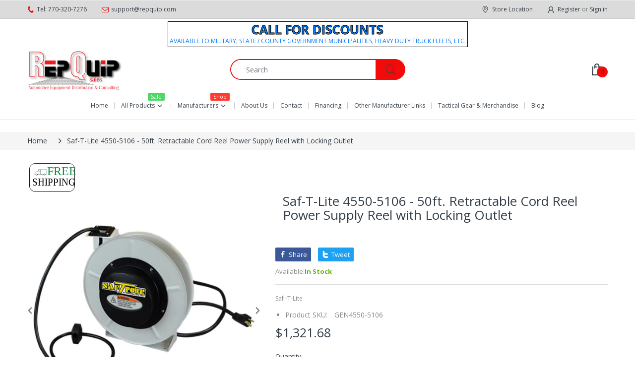

--- FILE ---
content_type: text/html; charset=utf-8
request_url: https://store.repquip.com/products/saf-t-lite-4550-5106-50ft-retractable-cord-reel-power-supply-reel-with-locking-outlet
body_size: 100246
content:
<!doctype html>
<html lang="en" class="js">
<head>
  
<!-- AMPIFY-ME:START -->


    
<link rel="amphtml" href="https://store.repquip.com/a/amp/products/saf-t-lite-4550-5106-50ft-retractable-cord-reel-power-supply-reel-with-locking-outlet">


<!-- AMPIFY-ME:END -->


  <link rel="shortcut icon" href="//store.repquip.com/cdn/shop/files/favicon_bf52d3d9-3ff4-4e7b-a312-9a746bb19c55_32x32.png?v=1650922209" type="image/png">
  
  <meta charset="UTF-8">
  <meta http-equiv="Content-Type" content="text/html; charset=utf-8">
  <meta name="viewport" content="width=device-width, initial-scale=1, minimum-scale=1, maximum-scale=1, user-scalable=0" />
  <meta name='HandheldFriendly' content='True'>
  <meta name='MobileOptimized' content='375'>
  <meta http-equiv="cleartype" content="on">
  <meta name="theme-color" content="#f30b0b">
  <link rel="canonical" href="https://store.repquip.com/products/saf-t-lite-4550-5106-50ft-retractable-cord-reel-power-supply-reel-with-locking-outlet" />

<!-- Google tag (gtag.js) -->
<script async src="https://www.googletagmanager.com/gtag/js?id=AW-798567482"></script>
<script>
  window.dataLayer = window.dataLayer || [];
  function gtag(){dataLayer.push(arguments);}
  gtag('js', new Date());

  gtag('config', 'AW-798567482');
</script>

<script>
  gtag('config', 'AW-798567482/zl0LCN3Mho0ZELrY5PwC', {
    'phone_conversion_number': '(855) 320 7276'
  });
</script>

  
  
<style>
  :root {
    --body-font-size:              14px; 
    --size-h1:                     26px;
    --size-h2:                     22px;
    --size-h3:                     15px; 
    --size-h4:                     13px;
    --size-h5:                     14px;
    --size-h6:                     12px;   
    --top-font-size:               12px;
    --product-font-size:           14px;
    --product-price-size:          18px;
    --product-detail-title-size:   21px;
    --nav-font-size:               12px;
    --nav-sub-font-size:           12px;
    --topbar-bg-color:             #dbdbdb;
    --main-color:                  #f30b0b;
    --main-color-text:             #000000;
    --header-backgound:            #ffffff;
    --text-header-color:           #333e48;
    --header-text-color-hover:     #334141;
    --bg-number-icon:              #f30b0b;
    --text-number-icon:            #334141;
    --header-bg-mobile-color:      #dddddd;
    --nav-link-color:              #333e48; 
    --nav-link-hover-color:        #333e48;
    --nav-dropdown-background:     #ffffff; 
    --nav-dropdown-link-color:     #333e48; 
    --nav-dropdown-link-hover-color: #333e48;
    --border-main-nav:            #da141e;
    --label-sale-color:           #ffffff;
    --label-sale-bg:              #4cd964;
    --label-new-color:            #ffffff;
    --label-new-bg:               #007aff;
    --label-hot-color:            #ffffff;
    --label-hot-bg:               #ff3b30;
    --body-background-color:      #ffffff;
    --body-second-color:          #f5f5f5;
    --body-mode-color:            #ffffff;
    --body-label-sale-color:      #ffffff; 
    --body-label-sale-background: #f30b0b; 
    --body-label-new-color:      #ffffff; 
    --body-label-new-background: #007aff;
    --body-general-color:        #333e48; 
    --body-light-color:          #878787; 
    --body-title-color:          #333e48; 
    --body-link-color:           #000000; 
    --body-border-color:         #dddddd; 
    --body-ratting-empty-color:  #cbcbcb;  
    --body-title-product:        #0062bd; 
    --body-price-color:          #343f49; 
    --body-price-sale-color:     #ee0000; 
    --body-price-sold-out-color: #848484; 
    --breadcrumb-height:         100px;  
    --breadcrumb-bg-color:       #f5f5f5;
    --color_swatch_width:        40px;
    --color_swatch_height:       35px;
    --image_swatch_width:        100px;
    --image_swatch_height:       100px; 
    --footer-background-color:   #f8f8f8; 
    --footer-static-text-color:  #333e48; 
    --footer-link-color:         #333e48; 
    --footer-hover-color:        #df3737;
    --footer-copyright-bg:       #eaeaea; 
    --footer-copyright-color:    #333e48; 
    --button-btn1:               #f30b0b;
    --button-btn1-txt:           #ffffff; 
    --button-btn1-border:        #f30b0b; 
    --button-hover-btn1:         #333e48; 
    --button-hover-btn1-txt:     #ffffff;
    --button-hover-btn1-border:  #333e48; 
    --button-btn2:               #f30b0b; 
    --button-btn2-txt:           #ffffff; 
    --button-btn2-border:        #f30b0b; 
    --button-hover-btn2:         #878787; 
    --button-hover-btn2-txt:     #ffffff; 
    --button-hover-btn2-border:  #333e48; 

    --bg-language-flag:  url(//store.repquip.com/cdn/shop/t/56/assets/laguages_flag.png?v=31600172977966153291649370076);
    --bg-icon-select:    url(//store.repquip.com/cdn/shop/t/56/assets/bg_select.png?v=128058739338057716611649370055);
    --bg-loading:        url(//store.repquip.com/cdn/shop/t/56/assets/loading.gif?v=52930447581204554231650213660);
    --bg-image-body:     url(//store.repquip.com/cdn/shop/t/56/assets/body_bg_image.png?v=172877034290835024611649370057);
    --bg-meta-product:   url(//store.repquip.com/cdn/shop/t/56/assets/icon-360.png?v=14692332244374971841649370071);
    --bg-password:       url(//store.repquip.com/cdn/shop/t/56/assets/password-page-background.jpg?v=41115727475410388331649370084);
  
    --rgba-text-header-1:     rgba(51, 62, 72, 0.1);
    --rgba-text-header-6:     rgba(51, 62, 72, 0.6);
    --rgba-text-header-8:     rgba(51, 62, 72, 0.8);
    --rgba-nav-link-color-3:  rgba(51, 62, 72, 0.3);
    --rgba-nav-link-color-6:  rgba(51, 62, 72, 0.6);
    --rgba-main-color-text-1: rgba(0, 0, 0, 0.1);
    
    --text-or: 'or';

    --black:              #000000;
    --white:              #ffffff;
    --bg-other:           #bcbcbc;
    --bg-deal-section:    #e6e6e6;
    --text-deal-text:     #383838; 
    --font-bold:          600;
    
    --bg-dark: #181818;
    --color-dark: #d9d9d9;
  }
</style>
<title>Saf-T-Lite 4550-5106 - 50ft. Retractable Cord Reel Power Supply Reel with Locking Outlet
&ndash; RepQuip Equipment Sales</title>

  
 
<meta name="description" content="Saf-T-Lite 4550-5106 - 50ft. Retractable Cord Reel Power Supply Reel with Locking Outlet. lighted Saf-T-Lok™ indicates the outlet is powered up! 50 Ft. 12/3 retracting cord with Saf-T-Lok outlet Saf-T-Lok outlet locks any standard 120v two blade plugs and grounded plugs Quick disconnect collar on the outlet releases the plug when you are ready 5.5&#39; 12/3 power inlet cord with molded NEMA 5-15P grounded plug Adustable guide arm provides smooth payout and take-up of cord Reel can be wall, ceiling or bench mounted Built in the USA! View our website www.repquip.com for other New and Used Equipment we sell. Specifications Case Qty 1 Case Weight 38 Cord Gauge 12 Cord Type SJTO Cord Length 50ft Model Voltage 120 VAC Shipping Shipping: 38 Lbs FREE Shipping within the USA only!!! Review our full Shipping Terms and Conditions. For all other shipping requests, call or e-mail us. E-mail: support@repquip.com Hours: Tues to Wed 9am to 5pm EST TEL: 770 320-7276"><link rel="preconnect" href="https://cdn1.judge.me">
<link rel="preconnect" href="https://cdn.judge.me">
  <!-- /snippets/social-meta-tags.liquid -->




<meta property="og:site_name" content="RepQuip Equipment Sales">
<meta property="og:url" content="https://store.repquip.com/products/saf-t-lite-4550-5106-50ft-retractable-cord-reel-power-supply-reel-with-locking-outlet">
<meta property="og:title" content="Saf-T-Lite 4550-5106 - 50ft. Retractable Cord Reel Power Supply Reel with Locking Outlet">
<meta property="og:type" content="product">
<meta property="og:description" content="Saf-T-Lite 4550-5106 - 50ft. Retractable Cord Reel Power Supply Reel with Locking Outlet. lighted Saf-T-Lok™ indicates the outlet is powered up! 50 Ft. 12/3 retracting cord with Saf-T-Lok outlet Saf-T-Lok outlet locks any standard 120v two blade plugs and grounded plugs Quick disconnect collar on the outlet releases the plug when you are ready 5.5&#39; 12/3 power inlet cord with molded NEMA 5-15P grounded plug Adustable guide arm provides smooth payout and take-up of cord Reel can be wall, ceiling or bench mounted Built in the USA! View our website www.repquip.com for other New and Used Equipment we sell. Specifications Case Qty 1 Case Weight 38 Cord Gauge 12 Cord Type SJTO Cord Length 50ft Model Voltage 120 VAC Shipping Shipping: 38 Lbs FREE Shipping within the USA only!!! Review our full Shipping Terms and Conditions. For all other shipping requests, call or e-mail us. E-mail: support@repquip.com Hours: Tues to Wed 9am to 5pm EST TEL: 770 320-7276">

  <meta property="og:price:amount" content="1,321.68">
  <meta property="og:price:currency" content="USD">

<meta property="og:image" content="http://store.repquip.com/cdn/shop/products/Saf-T-Lite-4550-5106---50ft.-Retractable-Cord-Reel-Power-Supply-Reel-with-Locking-Outlet_1200x1200.jpg?v=1593967083"><meta property="og:image" content="http://store.repquip.com/cdn/shop/products/Saf-T-Lite-4040-3203---40ft.-Retractable-Cord-Reel-Power-Supply-Reel-with-Locking-Outlet-1_fe800971-a0d9-4019-9949-617e234ba987_1200x1200.jpg?v=1593967084">
<meta property="og:image:secure_url" content="https://store.repquip.com/cdn/shop/products/Saf-T-Lite-4550-5106---50ft.-Retractable-Cord-Reel-Power-Supply-Reel-with-Locking-Outlet_1200x1200.jpg?v=1593967083"><meta property="og:image:secure_url" content="https://store.repquip.com/cdn/shop/products/Saf-T-Lite-4040-3203---40ft.-Retractable-Cord-Reel-Power-Supply-Reel-with-Locking-Outlet-1_fe800971-a0d9-4019-9949-617e234ba987_1200x1200.jpg?v=1593967084">


<meta name="twitter:card" content="summary_large_image">
<meta name="twitter:title" content="Saf-T-Lite 4550-5106 - 50ft. Retractable Cord Reel Power Supply Reel with Locking Outlet">
<meta name="twitter:description" content="Saf-T-Lite 4550-5106 - 50ft. Retractable Cord Reel Power Supply Reel with Locking Outlet. lighted Saf-T-Lok™ indicates the outlet is powered up! 50 Ft. 12/3 retracting cord with Saf-T-Lok outlet Saf-T-Lok outlet locks any standard 120v two blade plugs and grounded plugs Quick disconnect collar on the outlet releases the plug when you are ready 5.5&#39; 12/3 power inlet cord with molded NEMA 5-15P grounded plug Adustable guide arm provides smooth payout and take-up of cord Reel can be wall, ceiling or bench mounted Built in the USA! View our website www.repquip.com for other New and Used Equipment we sell. Specifications Case Qty 1 Case Weight 38 Cord Gauge 12 Cord Type SJTO Cord Length 50ft Model Voltage 120 VAC Shipping Shipping: 38 Lbs FREE Shipping within the USA only!!! Review our full Shipping Terms and Conditions. For all other shipping requests, call or e-mail us. E-mail: support@repquip.com Hours: Tues to Wed 9am to 5pm EST TEL: 770 320-7276">

  <link rel="preconnect dns-prefetch" href="https://cdn.shopify.com">
  <link rel="preconnect dns-prefetch" href="https://v.shopify.com">
  <link rel="preconnect dns-prefetch" href="https://cdn.shopifycloud.com">

  

  
 <link rel="preload" href="//store.repquip.com/cdn/shop/t/56/assets/header-footer.min.css?v=139954550494290496281678207896" as="style" onload="this.onload=null;this.rel='stylesheet'">
<noscript><link rel="stylesheet" href="//store.repquip.com/cdn/shop/t/56/assets/header-footer.min.css?v=139954550494290496281678207896"></noscript>


 <link rel="preload" href="//store.repquip.com/cdn/shop/t/56/assets/global.min.css?v=27218660575427843801720012059" as="style" onload="this.onload=null;this.rel='stylesheet'">
<noscript><link rel="stylesheet" href="//store.repquip.com/cdn/shop/t/56/assets/global.min.css?v=27218660575427843801720012059"></noscript>

  
  
  <link rel="preload" href="//store.repquip.com/cdn/shop/t/56/assets/styles.min.css?v=148011106526757538351755807520" as="style" onload="this.onload=null;this.rel='stylesheet'">
<noscript><link rel="stylesheet" href="//store.repquip.com/cdn/shop/t/56/assets/styles.min.css?v=148011106526757538351755807520"></noscript>
  
  <link rel="preload" href="//store.repquip.com/cdn/shop/t/56/assets/vendor.min.css?v=170611011520779125011650290573" as="style" onload="this.onload=null;this.rel='stylesheet'">
<noscript><link rel="stylesheet" href="//store.repquip.com/cdn/shop/t/56/assets/vendor.min.css?v=170611011520779125011650290573"></noscript>

 
  <!-- header-css-file  ================================================== -->
  

 <link rel="preload" href="//store.repquip.com/cdn/shop/t/56/assets/vendor.css?v=111951018293637567381690482364" as="style" onload="this.onload=null;this.rel='stylesheet'">
<noscript><link rel="stylesheet" href="//store.repquip.com/cdn/shop/t/56/assets/vendor.css?v=111951018293637567381690482364"></noscript>
  
 <link rel="preload" href="//store.repquip.com/cdn/shop/t/56/assets/header-footer.min.css?v=139954550494290496281678207896" as="style" onload="this.onload=null;this.rel='stylesheet'">
<noscript><link rel="stylesheet" href="//store.repquip.com/cdn/shop/t/56/assets/header-footer.min.css?v=139954550494290496281678207896"></noscript>
  
   <link rel="preload" href="//store.repquip.com/cdn/shop/t/56/assets/global.min.css?v=27218660575427843801720012059" as="style" onload="this.onload=null;this.rel='stylesheet'">
<noscript><link rel="stylesheet" href="//store.repquip.com/cdn/shop/t/56/assets/global.min.css?v=27218660575427843801720012059"></noscript>
  
  
  <link href="//store.repquip.com/cdn/shop/t/56/assets/styles.min.css?v=148011106526757538351755807520" rel="stylesheet" type="text/css" media="all">
  

  
    
  
  

  
<style>
  :root {
    --font-heading: Open Sans, 'HelveticaNeue', 'Helvetica Neue', Helvetica, Arial, sans-serif;
    --font-standard: Open Sans, 'HelveticaNeue', 'Helvetica Neue', Helvetica, Arial, sans-serif;
  }
</style><link href="https://fonts.googleapis.com/css2?family=Open+Sans:wght@300;400;600;700;800&family=Open+Sans:wght@300;400;600;700;800&display=swap" rel="stylesheet" type="text/css"/>


  <script crossorigin="anonymous" async src="//store.repquip.com/cdn/shop/t/56/assets/lazysizes.min.js?v=19944551759608041491649370077"></script>

  
  <script type="text/javascript">
    var customerLogged = ''
    var customerEmail = ''
    var arn_wl_cp_settings = null;
    var wl_routes = {
                root_url : "\/"
                ,account_url : "\/account"
                ,account_login_url : "\/account\/login"
                ,account_logout_url : "\/account\/logout"
                ,account_register_url : "\/account\/register"
                ,account_addresses_url : "\/account\/addresses"
                ,collections_url : "\/collections"
                ,all_products_collection_url : "\/collections\/all"
                ,search_url : "\/search"
                ,cart_url : "\/cart"
                ,cart_add_url : "\/cart\/add"
                ,cart_change_url : "\/cart\/change"
                ,cart_clear_url : "\/cart\/clear"
                ,product_recommendations_url : "\/recommendations\/products"
            }
    var arn_reminder_email = null;
    var inv_qty = {};
    var pre_order_qty = {}
    var arn_out_stock = []
    
    
    inv_qty[32498541756500] = 0;
    	  
    	   
    
    var obj = {}
    obj.title = 'Default Title'
    obj.id = '32498541756500'
    obj.image = '//store.repquip.com/cdn/shop/products/Saf-T-Lite-4550-5106---50ft.-Retractable-Cord-Reel-Power-Supply-Reel-with-Locking-Outlet.jpg?v=1593967083'
    arn_out_stock.push(obj)
    	        
    
    var arn_product_id = 4679353729108
</script>
<script src="//store.repquip.com/cdn/shop/t/56/assets/arn-pre-order.data.js?v=45116876098759892851649370122" type="text/javascript"></script>
<script>
    window.theme = window.theme || {};
    theme.moneyFormat = "${{amount}}";
</script>
  <style type="text/css">
    :root {
      --arn-add-wishlist-icon-color: ;
      --arn-add-wishlist-icon-active-color: ;
      --arn-show-wishlist-icon-color: ;
      --arn-show-wishlist-icon-active-color: ;
      --arn-remove-wishlist-icon-color: ;

      --arn-add-compare-icon-color: ;
      --arn-add-compare-icon-active-color: ;
      --arn-show-compare-icon-color: ;
      --arn-show-compare-icon-active-color: ;
      --arn-remove-compare-icon-color: ;
      --arn-preloader-icon-color: ;
      
      --arn-outstock-color: #ff0000;
      --arn-instock-color: #2D882D;
      --arn-table-heading-bkg: ;
      --arn-table-text-color-1: #000000;
      --arn-table-text-color-2: ;
      --arn-table-btn-border-color: #000000;
      --arn-table-btn-color: #ffffff;
      --arn-table-btn-active-color: #000000;

      --arn-table-product-heading: "";
      --arn-table-price-heading: "";
      --arn-table-image-heading: "";
      --arn-table-price-heading: "";
      --arn-table-available-heading: "";
      --arn-table-delete-heading: "";

      --bg-sidenav: #fff;
      --link-color: #000;
      --font-size-title: 15px;
      --button-add-bg: #fed700;
      --button-add-cl: #fff;
      --button-add-br: #fed700;
      --button-add-hover-bg: #fed700;
      --button-add-hover-cl: #fff;
      --button-add-hover-br: #fed700;
      --button-remove-bg: #000;
      --button-remove-cl: #fff;
      --button-remove-br: #000;
      --button-remove-hover-bg: #000;
      --button-remove-hover-cl: #fff;
      --button-remove-hover-br: #000;
      --button-border-radius: 20px;

      --arn-wishlist-page-bg: ;
      --arn-wishlist-page-text: ;

       --arn-show-wishlist-fl-min-height: ;
      --arn-show-wishlist-fl-min-width: ;
      --arn-show-wishlist-fl-height: px;
      --arn-show-wishlist-fl-width: px;
      --arn-show-wishlist-fl-bottom: ;
      --arn-show-wishlist-fl-top: ;
      --arn-show-wishlist-fl-left: ;
      --arn-show-wishlist-fl-right: ;
      --arn-show-wishlist-fl-boxShadow: ;
      --arn-show-wishlist-fl-backgroundColor: ;
      --arn-show-wishlist-fl-color: ;
      --arn-show-wishlist-fl-borderRadius: px;

      --arn-add-wishlist-bg: ;
      --arn-add-wishlist-bg-actived: ;
      --arn-add-wishlist-color: ;
      --arn-add-wishlist-color-actived: ;
      --arn-add-wishlist-width: px;
      --arn-add-wishlist-height: px;
      --arn-add-wishlist-borderRadius: px;

      --arn-compare-page-bg: ;
      --arn-compare-page-text: ;

      --arn-show-compare-fl-min-height: ;
      --arn-show-compare-fl-min-width: ;
      --arn-show-compare-fl-height: px;
      --arn-show-compare-fl-width: px;
      --arn-show-compare-fl-bottom: ;
      --arn-show-compare-fl-top: ;
      --arn-show-compare-fl-left: ;
      --arn-show-compare-fl-right: ;
      --arn-show-compare-fl-boxShadow: ;
      --arn-show-compare-fl-backgroundColor: ;
      --arn-show-compare-fl-color: ;
      --arn-show-compare-fl-borderRadius: px;

      --arn-add-compare-bg: ;
      --arn-add-compare-color: ;
      --arn-add-compare-bg-actived: ;
      --arn-add-compare-color-actived: ;
      --arn-add-compare-width: px;
      --arn-add-compare-height: px;
      --arn-add-compare-borderRadius: px;
    }
    
</style>
  <svg xmlnsXlink="http://www.w3.org/2000/svg" style="display: none;">
    <symbol id="arn_icon-add-wishlist" viewBox="0 0 0 0">
        <title>add wishlist</title>
        
    </symbol>

    <symbol id="arn_icon-show-wishlist" viewBox="0 0 0 0">
        <title>show wishlist</title>
        
    </symbol>

    <symbol id="arn_icon-remove-wishlist" viewBox="0 0 0 0"> 
        <title></title>
        
    </symbol>

    <symbol id="arn_icon-add-compare" viewBox="0 0 0 0">
        <title>add compare</title>
        
    </symbol>

    <symbol id="arn_icon-show-compare" viewBox="0 0 0 0">
        <title>show compare</title>
        
    </symbol>

    <symbol id="arn_icon-remove-compare" viewBox="0 0 0 0"> 
        <title></title>
        
    </symbol>
    
    <symbol id="arn_icon-preloader" viewBox="0 0 0 0"> 
        <title>preloader</title>
        
    </symbol>
</svg>

  <script>window.performance && window.performance.mark && window.performance.mark('shopify.content_for_header.start');</script><meta id="shopify-digital-wallet" name="shopify-digital-wallet" content="/6158417978/digital_wallets/dialog">
<meta name="shopify-checkout-api-token" content="6a8b47ee5be8c74b7a67c28ac055dfca">
<meta id="in-context-paypal-metadata" data-shop-id="6158417978" data-venmo-supported="false" data-environment="production" data-locale="en_US" data-paypal-v4="true" data-currency="USD">
<link rel="alternate" type="application/json+oembed" href="https://store.repquip.com/products/saf-t-lite-4550-5106-50ft-retractable-cord-reel-power-supply-reel-with-locking-outlet.oembed">
<script async="async" src="/checkouts/internal/preloads.js?locale=en-US"></script>
<script id="shopify-features" type="application/json">{"accessToken":"6a8b47ee5be8c74b7a67c28ac055dfca","betas":["rich-media-storefront-analytics"],"domain":"store.repquip.com","predictiveSearch":true,"shopId":6158417978,"locale":"en"}</script>
<script>var Shopify = Shopify || {};
Shopify.shop = "repquip-sales-automotive-equipment.myshopify.com";
Shopify.locale = "en";
Shopify.currency = {"active":"USD","rate":"1.0"};
Shopify.country = "US";
Shopify.theme = {"name":"Electro 8","id":120717901908,"schema_name":"Electro","schema_version":"8","theme_store_id":null,"role":"main"};
Shopify.theme.handle = "null";
Shopify.theme.style = {"id":null,"handle":null};
Shopify.cdnHost = "store.repquip.com/cdn";
Shopify.routes = Shopify.routes || {};
Shopify.routes.root = "/";</script>
<script type="module">!function(o){(o.Shopify=o.Shopify||{}).modules=!0}(window);</script>
<script>!function(o){function n(){var o=[];function n(){o.push(Array.prototype.slice.apply(arguments))}return n.q=o,n}var t=o.Shopify=o.Shopify||{};t.loadFeatures=n(),t.autoloadFeatures=n()}(window);</script>
<script id="shop-js-analytics" type="application/json">{"pageType":"product"}</script>
<script defer="defer" async type="module" src="//store.repquip.com/cdn/shopifycloud/shop-js/modules/v2/client.init-shop-cart-sync_BN7fPSNr.en.esm.js"></script>
<script defer="defer" async type="module" src="//store.repquip.com/cdn/shopifycloud/shop-js/modules/v2/chunk.common_Cbph3Kss.esm.js"></script>
<script defer="defer" async type="module" src="//store.repquip.com/cdn/shopifycloud/shop-js/modules/v2/chunk.modal_DKumMAJ1.esm.js"></script>
<script type="module">
  await import("//store.repquip.com/cdn/shopifycloud/shop-js/modules/v2/client.init-shop-cart-sync_BN7fPSNr.en.esm.js");
await import("//store.repquip.com/cdn/shopifycloud/shop-js/modules/v2/chunk.common_Cbph3Kss.esm.js");
await import("//store.repquip.com/cdn/shopifycloud/shop-js/modules/v2/chunk.modal_DKumMAJ1.esm.js");

  window.Shopify.SignInWithShop?.initShopCartSync?.({"fedCMEnabled":true,"windoidEnabled":true});

</script>
<script>(function() {
  var isLoaded = false;
  function asyncLoad() {
    if (isLoaded) return;
    isLoaded = true;
    var urls = ["https:\/\/cdn.shopify.com\/s\/files\/1\/0061\/5841\/7978\/t\/56\/assets\/globo.options.init.js?v=1650584723\u0026shop=repquip-sales-automotive-equipment.myshopify.com"];
    for (var i = 0; i < urls.length; i++) {
      var s = document.createElement('script');
      s.type = 'text/javascript';
      s.async = true;
      s.src = urls[i];
      var x = document.getElementsByTagName('script')[0];
      x.parentNode.insertBefore(s, x);
    }
  };
  if(window.attachEvent) {
    window.attachEvent('onload', asyncLoad);
  } else {
    window.addEventListener('load', asyncLoad, false);
  }
})();</script>
<script id="__st">var __st={"a":6158417978,"offset":-18000,"reqid":"d659a054-7d36-4a47-a315-8a41b58e7837-1769914492","pageurl":"store.repquip.com\/products\/saf-t-lite-4550-5106-50ft-retractable-cord-reel-power-supply-reel-with-locking-outlet","u":"cf03c0de6555","p":"product","rtyp":"product","rid":4679353729108};</script>
<script>window.ShopifyPaypalV4VisibilityTracking = true;</script>
<script id="captcha-bootstrap">!function(){'use strict';const t='contact',e='account',n='new_comment',o=[[t,t],['blogs',n],['comments',n],[t,'customer']],c=[[e,'customer_login'],[e,'guest_login'],[e,'recover_customer_password'],[e,'create_customer']],r=t=>t.map((([t,e])=>`form[action*='/${t}']:not([data-nocaptcha='true']) input[name='form_type'][value='${e}']`)).join(','),a=t=>()=>t?[...document.querySelectorAll(t)].map((t=>t.form)):[];function s(){const t=[...o],e=r(t);return a(e)}const i='password',u='form_key',d=['recaptcha-v3-token','g-recaptcha-response','h-captcha-response',i],f=()=>{try{return window.sessionStorage}catch{return}},m='__shopify_v',_=t=>t.elements[u];function p(t,e,n=!1){try{const o=window.sessionStorage,c=JSON.parse(o.getItem(e)),{data:r}=function(t){const{data:e,action:n}=t;return t[m]||n?{data:e,action:n}:{data:t,action:n}}(c);for(const[e,n]of Object.entries(r))t.elements[e]&&(t.elements[e].value=n);n&&o.removeItem(e)}catch(o){console.error('form repopulation failed',{error:o})}}const l='form_type',E='cptcha';function T(t){t.dataset[E]=!0}const w=window,h=w.document,L='Shopify',v='ce_forms',y='captcha';let A=!1;((t,e)=>{const n=(g='f06e6c50-85a8-45c8-87d0-21a2b65856fe',I='https://cdn.shopify.com/shopifycloud/storefront-forms-hcaptcha/ce_storefront_forms_captcha_hcaptcha.v1.5.2.iife.js',D={infoText:'Protected by hCaptcha',privacyText:'Privacy',termsText:'Terms'},(t,e,n)=>{const o=w[L][v],c=o.bindForm;if(c)return c(t,g,e,D).then(n);var r;o.q.push([[t,g,e,D],n]),r=I,A||(h.body.append(Object.assign(h.createElement('script'),{id:'captcha-provider',async:!0,src:r})),A=!0)});var g,I,D;w[L]=w[L]||{},w[L][v]=w[L][v]||{},w[L][v].q=[],w[L][y]=w[L][y]||{},w[L][y].protect=function(t,e){n(t,void 0,e),T(t)},Object.freeze(w[L][y]),function(t,e,n,w,h,L){const[v,y,A,g]=function(t,e,n){const i=e?o:[],u=t?c:[],d=[...i,...u],f=r(d),m=r(i),_=r(d.filter((([t,e])=>n.includes(e))));return[a(f),a(m),a(_),s()]}(w,h,L),I=t=>{const e=t.target;return e instanceof HTMLFormElement?e:e&&e.form},D=t=>v().includes(t);t.addEventListener('submit',(t=>{const e=I(t);if(!e)return;const n=D(e)&&!e.dataset.hcaptchaBound&&!e.dataset.recaptchaBound,o=_(e),c=g().includes(e)&&(!o||!o.value);(n||c)&&t.preventDefault(),c&&!n&&(function(t){try{if(!f())return;!function(t){const e=f();if(!e)return;const n=_(t);if(!n)return;const o=n.value;o&&e.removeItem(o)}(t);const e=Array.from(Array(32),(()=>Math.random().toString(36)[2])).join('');!function(t,e){_(t)||t.append(Object.assign(document.createElement('input'),{type:'hidden',name:u})),t.elements[u].value=e}(t,e),function(t,e){const n=f();if(!n)return;const o=[...t.querySelectorAll(`input[type='${i}']`)].map((({name:t})=>t)),c=[...d,...o],r={};for(const[a,s]of new FormData(t).entries())c.includes(a)||(r[a]=s);n.setItem(e,JSON.stringify({[m]:1,action:t.action,data:r}))}(t,e)}catch(e){console.error('failed to persist form',e)}}(e),e.submit())}));const S=(t,e)=>{t&&!t.dataset[E]&&(n(t,e.some((e=>e===t))),T(t))};for(const o of['focusin','change'])t.addEventListener(o,(t=>{const e=I(t);D(e)&&S(e,y())}));const B=e.get('form_key'),M=e.get(l),P=B&&M;t.addEventListener('DOMContentLoaded',(()=>{const t=y();if(P)for(const e of t)e.elements[l].value===M&&p(e,B);[...new Set([...A(),...v().filter((t=>'true'===t.dataset.shopifyCaptcha))])].forEach((e=>S(e,t)))}))}(h,new URLSearchParams(w.location.search),n,t,e,['guest_login'])})(!0,!0)}();</script>
<script integrity="sha256-4kQ18oKyAcykRKYeNunJcIwy7WH5gtpwJnB7kiuLZ1E=" data-source-attribution="shopify.loadfeatures" defer="defer" src="//store.repquip.com/cdn/shopifycloud/storefront/assets/storefront/load_feature-a0a9edcb.js" crossorigin="anonymous"></script>
<script data-source-attribution="shopify.dynamic_checkout.dynamic.init">var Shopify=Shopify||{};Shopify.PaymentButton=Shopify.PaymentButton||{isStorefrontPortableWallets:!0,init:function(){window.Shopify.PaymentButton.init=function(){};var t=document.createElement("script");t.src="https://store.repquip.com/cdn/shopifycloud/portable-wallets/latest/portable-wallets.en.js",t.type="module",document.head.appendChild(t)}};
</script>
<script data-source-attribution="shopify.dynamic_checkout.buyer_consent">
  function portableWalletsHideBuyerConsent(e){var t=document.getElementById("shopify-buyer-consent"),n=document.getElementById("shopify-subscription-policy-button");t&&n&&(t.classList.add("hidden"),t.setAttribute("aria-hidden","true"),n.removeEventListener("click",e))}function portableWalletsShowBuyerConsent(e){var t=document.getElementById("shopify-buyer-consent"),n=document.getElementById("shopify-subscription-policy-button");t&&n&&(t.classList.remove("hidden"),t.removeAttribute("aria-hidden"),n.addEventListener("click",e))}window.Shopify?.PaymentButton&&(window.Shopify.PaymentButton.hideBuyerConsent=portableWalletsHideBuyerConsent,window.Shopify.PaymentButton.showBuyerConsent=portableWalletsShowBuyerConsent);
</script>
<script data-source-attribution="shopify.dynamic_checkout.cart.bootstrap">document.addEventListener("DOMContentLoaded",(function(){function t(){return document.querySelector("shopify-accelerated-checkout-cart, shopify-accelerated-checkout")}if(t())Shopify.PaymentButton.init();else{new MutationObserver((function(e,n){t()&&(Shopify.PaymentButton.init(),n.disconnect())})).observe(document.body,{childList:!0,subtree:!0})}}));
</script>
<link id="shopify-accelerated-checkout-styles" rel="stylesheet" media="screen" href="https://store.repquip.com/cdn/shopifycloud/portable-wallets/latest/accelerated-checkout-backwards-compat.css" crossorigin="anonymous">
<style id="shopify-accelerated-checkout-cart">
        #shopify-buyer-consent {
  margin-top: 1em;
  display: inline-block;
  width: 100%;
}

#shopify-buyer-consent.hidden {
  display: none;
}

#shopify-subscription-policy-button {
  background: none;
  border: none;
  padding: 0;
  text-decoration: underline;
  font-size: inherit;
  cursor: pointer;
}

#shopify-subscription-policy-button::before {
  box-shadow: none;
}

      </style>

<script>window.performance && window.performance.mark && window.performance.mark('shopify.content_for_header.end');</script>

  
  <!--DOOFINDER-SHOPIFY-->  <!--/DOOFINDER-SHOPIFY-->
<script type="text/javascript" async> window.kwipped_approve = window.kwipped_approve || {}; window.kwipped_approve.url = "https://www.kwipped.com"; window.kwipped_approve.approve_id = "eyJpdiI6IjV3XC9rZ1Q2WWtGNnRwRDJoNndBbmJnPT0iLCJ2YWx1ZSI6ImZqSUM4V0JiOURQUjRET0JCeHlrcHc9PSIsIm1hYyI6ImVhYWUwMjllODJhM2NjMWE4ZjNkNDMxYmIyZTlhMzQ2ZDc0NDE0ODNjODEyNTRhMTQ0ZGY5NzdlOWRkYmI2ODkifQ=="; function init_kwipped_approve_snippet() { var b = document.getElementsByTagName('body')[0]; var t = document.querySelector('approve-widget'); if (!t) { t = document.createElement('approve-widget'); t.setAttribute('theme', 'custom'); t.setAttribute('themestyle', '{"bgcolor":"#F10A11","header_font":{"fontFamily":"","fontWeight":"","fontStyle":""},"inner_bgcolor":"#000000","button_bgcolor":"#FFFFFF","button_border_color":"#000000","button_text_color":"#000000","button_font":{"fontFamily":"","fontWeight":"","fontStyle":""},"maintext_font":{"fontFamily":"","fontWeight":"","fontStyle":""},"maintext_color":"#FFFFFF","headertext_color":"white"}'); b.appendChild(t); } var s=document.createElement('script'); s.type= 'text/javascript'; s.src = 'https://api.kwipped.com/approve/plugin/3.0/approve_plugin_loader.php'; b.appendChild(s); } if(document.readyState != 'loading'){ init_kwipped_approve_snippet(); } else{ window.addEventListener('DOMContentLoaded',init_kwipped_approve_snippet); } </script>


<!--Clarity-->
<script type="text/javascript">
    (function(c,l,a,r,i,t,y){
        c[a]=c[a]||function(){(c[a].q=c[a].q||[]).push(arguments)};
        t=l.createElement(r);t.async=1;t.src="https://www.clarity.ms/tag/"+i;
        y=l.getElementsByTagName(r)[0];y.parentNode.insertBefore(t,y);
    })(window, document, "clarity", "script", "uyyilxzg74");
</script>

<!-- BEGIN app block: shopify://apps/sa-request-a-quote/blocks/app-embed-block/56d84fcb-37c7-4592-bb51-641b7ec5eef0 -->


<script type="text/javascript">
    var config = {"settings":{"app_url":"https:\/\/quote.samita.io","shop_url":"repquip-sales-automotive-equipment.myshopify.com","domain":"store.repquip.com","plan":"PRO","new_frontend":1,"new_setting":1,"front_shop_url":"store.repquip.com","search_template_created":"true","collection_enable":0,"product_enable":0,"rfq_page":"request-for-quote","rfq_history":"quotes-history","lang_translations":[],"lang_translationsFormbuilder":[],"selector":{"productForm":[".home-product form[action*=\"\/cart\/add\"]",".shop-product form[action*=\"\/cart\/add\"]","#shopify-section-featured-product form[action*=\"\/cart\/add\"]","form.apb-product-form",".product-form__buy-buttons form[action*=\"\/cart\/add\"]","product-form form[action*=\"\/cart\/add\"]",".product-form form[action*=\"\/cart\/add\"]",".product-page form[action*=\"\/cart\/add\"]",".product-add form[action*=\"\/cart\/add\"]","[id*=\"ProductSection--\"] form[action*=\"\/cart\/add\"]","form#add-to-cart-form","form.sf-cart__form","form.productForm","form.product-form","form.product-single__form","form.shopify-product-form:not(#product-form-installment)","form.atc-form","form.atc-form-mobile","form[action*=\"\/cart\/add\"]:not([hidden]):not(#product-form-installment)"],"addtocart_selector":"#shopify_add_to_cart,.product-form .btn-cart,.js-product-button-add-to-cart,.shopify-product-form .btn-addtocart,#product-add-to-cart,.shopify-product-form .add_to_cart,.product-details__add-to-cart-button,.shopify-product-form .product-submit,.product-form__cart-buttons,.shopify-product-form input[type=\"submit\"],.js-product-form button[type=\"submit\"],form.product-purchase-form button[type=\"submit\"],#addToCart,#AddToCart,[data-btn-type=\"add-to-cart\"],.default-cart-button__button,.shopify-product-form button[data-add-to-cart],form[data-product-form] .add-to-cart-btn,.product__submit__add,.product-form .add-to-cart-button,.product-form__cart-submit,.shopify-product-form button[data-product-add],#AddToCart--product-template,.product-buy-buttons--cta,.product-form__add-btn,form[data-type=\"add-to-cart-form\"] .product__add-to-cart,.productForm .productForm-submit,.ProductForm__AddToCart,.shopify-product-form .btn--add-to-cart,.ajax-product-form button[data-add-to-cart],.shopify-product-form .product__submit__add,form[data-product-form] .add-to-cart,.product-form .product__submit__add,.shopify-product-form button[type=\"submit\"][data-add-button],.product-form .product-form__add-button,.product-form__submit,.product-single__form .add-to-cart,form#AddToCartForm button#AddToCart,form.shopify-product-form button.add-to-cart,form[action*=\"\/cart\/add\"] [name=\"add\"],form[action*=\"\/cart\/add\"] button#AddToCartDesk, form[data-product-form] button[data-product-add], .product-form--atc-button[data-product-atc], .globo-validationForm, button.single_add_to_cart_button, input#AddToCart-product-template, button[data-action=\"add-to-cart\"], .product-details-wrapper .add-to-cart input, form.product-menu-form .product-menu-button[data-product-menu-button-atc], .product-add input#AddToCart, #product-content #add-to-cart #addToCart, .product-form-submit-wrap .add-to-cart-button, .productForm-block .productForm-submit, .btn-wrapper-c .add, .product-submit input.add-to-cart, .form-element-quantity-submit .form-element-submit-button, .quantity-submit-row__submit input, form#AddToCartForm .product-add input#addToCart, .product__form .product__add-to-cart, #product-description form .product-add .add, .product-add input.button.product-add-available, .globo__validation-default, #product-area .product-details-wrapper .options .selector-wrapper .submit,.product_type_simple add_to_cart_button,.pr_atc,.js-product-button-add-to-cart,.product-cta,.tt-btn-addtocart,.product-card-interaction,.product-item__quick-form,.product--quick-add,.btn--quick[data-add-to-cart],.product-card-btn__btn,.productitem--action-atc,.quick-add-btn,.quick-add-button,.product-item__quick-add-button,add-to-cart,.cartButton,.product_after_shop_loop_buttons,.quick-buy-product-form .pb-button-shadow,.product-form__submit,.quick-add__submit,.product__submit__add,form #AddToCart-product-template, form #AddToCart, form #addToCart-product-template, form .product__add-to-cart-button, form .product-form__cart-submit, form .add-to-cart, form .cart-functions \u003e button, form .productitem--action-atc, form .product-form--atc-button, form .product-menu-button-atc, form .product__add-to-cart, form .add-to-cart-button, form #addToCart, form .product-detail__form__action \u003e button, form .product-form-submit-wrap \u003e input, form .product-form input[type=\"submit\"], form input.submit, form .add_to_cart, form .product-item-quick-shop, form #add-to-cart, form .productForm-submit, form .add-to-cart-btn, form .product-single__add-btn, form .quick-add--add-button, form .product-page--add-to-cart, form .addToCart, form .product-form .form-actions, form .button.add, form button#add, form .addtocart, form .AddtoCart, form .product-add input.add, form button#purchase, form[action*=\"\/cart\/add\"] button[type=\"submit\"], form .product__form button[type=\"submit\"], form #AddToCart--product-template","addToCartTextElement":"[data-add-to-cart-text], [data-button-text], .button-text, *:not(.icon):not(.spinner):not(.no-js):not(.spinner-inner-1):not(.spinner-inner-2):not(.spinner-inner-3)","collectionProductForm":".spf-product__form, form[action*=\"\/cart\/add\"]","collectionAddToCartSelector":".collectionPreorderAddToCartBtn, [type=\"submit\"]:not(.quick-add__submit), [name=\"add\"]:not(.quick-add__submit), .add-to-cart-btn, .pt-btn-addtocart, .js-add-to-cart, .tt-btn-addtocart, .spf-product__form-btn-addtocart, .ProductForm__AddToCart, button.gt_button.gt_product-button--add-to-cart, .button--addToCart","productCollectionItem":".grid__item, .product-item, .card \u003e .card__content .card__information,.collection-product-card,.sf__pcard,.product-item__content,.products .product-col,.pr_list_item,.pr_grid_item,.product-wrap,.tt-layout-product-item .tt-product,.products-grid .grid-item,.product-grid .indiv-product, .product-list [data-product-item],.product-list .product-block,.collection-products .collection-product,.collection__grid-loop .product-index,.product-thumbnail[data-product-thumbnail],.filters-results .product-list .card,.product-loop .product-index,#main-collection-product-grid .product-index,.collection-container .product,.featured-collection .product,.collection__grid-item,.collection-product,[data-product-grid-item],.product-grid-item.product-grid-item--featured,.collection__products .product-grid-item, .collection-alternating-product,.product-list-item, .collection-product-grid [class*=\"column\"],.collection-filters .product-grid-item, .featured-collection__content .featured-collection__item,.collection-grid .grid-item.grid-product,#CollectionProductGrid .collection-list li,.collection__products .product-item,.collection__products .product-item,#main-collection-product-grid .product-loop__item,.product-loop .product-loop__item, .products #ajaxSection c:not(.card-price),#main-collection-products .product,.grid.gap-theme \u003e li,.mainCollectionProductGrid .grid .block-product,.collection-grid-main .items-start \u003e .block, .s-collection__products .c-product-item,.products-grid .product,[data-section-type=\"collection\"] .group.block,.blocklayout .block.product,.sf__pcard,.product-grid .product-block,.product-list .product-block .product-block__inner, .collection.grid .product-item .product-item__wrapper,.collection--body--grid .product--root,.o-layout__item .product-card,.productgrid--items .productgrid--item .productitem,.box__collection,.collection-page__product,.collection-grid__row .product-block .product-block__inner,.ProductList .Grid__Cell .ProductItem .ProductItem__Wrapper,.items .item .item__inner,.grid-flex .product-block,.product-loop .product,.collection__products .product-tile,.product-list .product-item, .product-grid .grid-item .grid-item__content,.collection .product-item, .collection__grid .product-card .product-card-info,.collection-list .block,.collection__products .product-item,.product--root[data-product-view=grid],.grid__wrapper .product-loop__item,.collection__list-item, #CollectionSection .grid-uniform .grid-item, #shopify-section-collection-template .product-item, .collections__products .featured-collections__item, .collection-grid-section:not(.shopify-section),.spf-product-card,.product-grid-item,.productitem, .type-product-grid-item, .product-details, .featured-product-content","productCollectionHref":"h3[data-href*=\"\/products\/\"], div[data-href*=\"\/products\/\"], a.product-block__link[href*=\"\/products\/\"], a.indiv-product__link[href*=\"\/products\/\"], a.thumbnail__link[href*=\"\/products\/\"], a.product-item__link[href*=\"\/products\/\"], a.product-card__link[href*=\"\/products\/\"], a.product-card-link[href*=\"\/products\/\"], a.product-block__image__link[href*=\"\/products\/\"], a.stretched-link[href*=\"\/products\/\"], a.grid-product__link[href*=\"\/products\/\"], a.product-grid-item--link[href*=\"\/products\/\"], a.product-link[href*=\"\/products\/\"], a.product__link[href*=\"\/products\/\"], a.full-unstyled-link[href*=\"\/products\/\"], a.grid-item__link[href*=\"\/products\/\"], a.grid-product__link[href*=\"\/products\/\"], a[data-product-page-link][href*=\"\/products\/\"], a[href*=\"\/products\/\"]:not(.logo-bar__link,.ButtonGroup__Item.Button,.menu-promotion__link,.site-nav__link,.mobile-nav__link,.hero__sidebyside-image-link,.announcement-link,.breadcrumbs-list__link,.single-level-link,.d-none,.icon-twitter,.icon-facebook,.icon-pinterest,#btn,.list-menu__item.link.link--tex,.btnProductQuickview,.index-banner-slides-each,.global-banner-switch,.sub-nav-item-link,.announcement-bar__link)","quickViewSelector":"a.quickview-icon.quickview, .qv-icon, .previewer-button, .sca-qv-button, .product-item__action-button[data-action=\"open-modal\"], .boost-pfs-quickview-btn, .collection-product[data-action=\"show-product\"], button.product-item__quick-shop-button, .product-item__quick-shop-button-wrapper, .open-quick-view, .product-item__action-button[data-action=\"open-modal\"], .tt-btn-quickview, .product-item-quick-shop .available, .quickshop-trigger, .productitem--action-trigger:not(.productitem--action-atc), .quick-product__btn, .thumbnail, .quick_shop, a.sca-qv-button, .overlay, .quick-view, .open-quick-view, [data-product-card-link], a[rel=\"quick-view\"], a.quick-buy, div.quickview-button \u003e a, .block-inner a.more-info, .quick-shop-modal-trigger, a.quick-view-btn, a.spo-quick-view, div.quickView-button, a.product__label--quick-shop, span.trigger-quick-view, a.act-quickview-button, a.product-modal, [data-quickshop-full], [data-quickshop-slim], [data-quickshop-trigger], .quick_view_btn, .js-quickview-trigger, [id*=\"quick-add-template\"], .js-quickbuy-button","quickViewProductForm":".qv-form, .qview-form, .description-wrapper_content, .wx-product-wrapper, #sca-qv-add-item-form, .product-form, #boost-pfs-quickview-cart-form, .product.preview .shopify-product-form, .product-details__form, .gfqv-product-form, #ModalquickView form#modal_quick_view, .quick_view_form, .product_form, .quick-buy__product-form, .quick-shop-modal form[action*=\"\/cart\/add\"], #quick-shop-modal form[action*=\"\/cart\/add\"], .white-popup.quick-view form[action*=\"\/cart\/add\"], .quick-view form[action*=\"\/cart\/add\"], [id*=\"QuickShopModal-\"] form[action*=\"\/cart\/add\"], .quick-shop.active form[action*=\"\/cart\/add\"], .quick-view-panel form[action*=\"\/cart\/add\"], .content.product.preview form[action*=\"\/cart\/add\"], .quickView-wrap form[action*=\"\/cart\/add\"], .quick-modal form[action*=\"\/cart\/add\"], #colorbox form[action*=\"\/cart\/add\"], .product-quick-view form[action*=\"\/cart\/add\"], .quickform, .modal--quickshop-full, .modal--quickshop form[action*=\"\/cart\/add\"], .quick-shop-form, .fancybox-inner form[action*=\"\/cart\/add\"], #quick-view-modal form[action*=\"\/cart\/add\"], [data-product-modal] form[action*=\"\/cart\/add\"], .modal--quick-shop.modal--is-active form[action*=\"\/cart\/add\"]","searchResultSelector":".predictive-search, .search__results__products, .search-bar__results, .predictive-search-results, #PredictiveResults, .search-results-panel, .search-flydown--results, .header-search-results-wrapper, .main_search__popup","searchResultItemSelector":".predictive-search__list-item, .predictive-search__results-list li, ul li, .product-item, .search-bar__results-products .mini-product, .search__product-loop li, .grid-item, .grid-product, .search--result-group .row, .search-flydown--product, .predictive-search-group .grid, .main-search-result, .search-result","price_selector":".sf__pcard-price,.shopify-Price-amount,#price_ppr,.product-page-info__price,.tt-price,.price-box,.product__price-container,.product-meta__price-list-container,.product-item-meta__price-list-container,.collection-product-price,.product__grid__price,.product-grid-item__price,.product-price--wrapper,.price__current,.product-loop-element__price,.product-block__price,[class*=\"product-card-price\"],.ProductMeta__PriceList,.ProductItem__PriceList,.product-detail__price,.price_wrapper,.product__price__wrap,[data-price-wrapper],.product-item__price-list,.product-single__prices,.product-block--price,.product-page--pricing,.current-price,.product-prices,.product-card-prices,.product-price-block,product-price-root,.product--price-container,.product-form__prices,.product-loop__price,.card-price,.product-price-container,.product_after_shop_loop_price,.main-product__price,.product-block-price,span[data-product-price],.block-price,product-price,.price-wrapper,.price__container,#ProductPrice-product-template,#ProductPrice,.product-price,.product__price—reg,#productPrice-product-template,.product__current-price,.product-thumb-caption-price-current,.product-item-caption-price-current,.grid-product__price,.product__price,span.price:not(.mini-cart__content .price),span.product-price,.productitem--price,.product-pricing,span.money,.product-item__price,.product-list-item-price,p.price,div.price,.product-meta__prices,div.product-price,span#price,.price.money,h3.price,a.price,.price-area,.product-item-price,.pricearea,.collectionGrid .collectionBlock-info \u003e p,#ComparePrice,.product--price-wrapper,.product-page--price-wrapper,.color--shop-accent.font-size--s.t--meta.f--main,.ComparePrice,.ProductPrice,.prodThumb .title span:last-child,.product-single__price-product-template,.product-info-price,.price-money,.prod-price,#price-field,.product-grid--price,.prices,.pricing,#product-price,.money-styling,.compare-at-price,.product-item--price,.card__price,.product-card__price,.product-price__price,.product-item__price-wrapper,.product-single__price,.grid-product__price-wrap,a.grid-link p.grid-link__meta,dl.price,.mini-product__price,.predictive-search__price","buynow_selector":".shopify-payment-button","quantity_selector":"[name=\"quantity\"], input.quantity, [name=\"qty\"]","variantSelector":".product-form__variants, .ga-product_variant_select, select[name=\"id\"], input[name=\"id\"], .qview-variants \u003e select, select[name=\"id[]\"], input[name=\"grfqId\"], select[name=\"idGlobo\"]","variantActivator":".product-form__chip-wrapper, .product__swatches [data-swatch-option], .swatch__container .swatch__option, .gf_swatches .gf_swatch, .product-form__controls-group-options select, ul.clickyboxes li, .pf-variant-select, ul.swatches-select li, .product-options__value, .form-check-swatch, button.btn.swatch select.product__variant, .pf-container a, button.variant.option, ul.js-product__variant--container li, .variant-input, .product-variant \u003e ul \u003e li  ,.input--dropdown, .HorizontalList \u003e li, .product-single__swatch__item, .globo-swatch-list ul.value \u003e .select-option, .form-swatch-item, .selector-wrapper select, select.pf-input, ul.swatches-select \u003e li.nt-swatch.swatch_pr_item, ul.gfqv-swatch-values \u003e li, .lh-swatch-select, .swatch-image, .variant-image-swatch, #option-size, .selector-wrapper .replaced, .regular-select-content \u003e .regular-select-item, .radios--input, ul.swatch-view \u003e li \u003e .swatch-selector ,.single-option-selector, .swatch-element input, [data-product-option], .single-option-selector__radio, [data-index^=\"option\"], .SizeSwatchList input, .swatch-panda input[type=radio], .swatch input, .swatch-element input[type=radio], select[id*=\"product-select-\"], select[id|=\"product-select-option\"], [id|=\"productSelect-product\"], [id|=\"ProductSelect-option\"],select[id|=\"product-variants-option\"],select[id|=\"sca-qv-product-selected-option\"],select[id*=\"product-variants-\"],select[id|=\"product-selectors-option\"],select[id|=\"variant-listbox-option\"],select[id|=\"id-option\"],select[id|=\"SingleOptionSelector\"], .variant-input-wrap input, [data-action=\"select-value\"], .product-swatch-list li, .product-form__input input","checkout_btn":"input[type=\"submit\"][name=\"checkout\"], button[type=\"submit\"][name=\"checkout\"], button[type=\"button\"][name=\"checkout\"]","quoteCounter":".quotecounter .bigquotecounter, .cart-icon .quotecount, cart-icon .count, [id=\"quoteCount\"], .quoteCount, .g-quote-item span.g-badge, .medium-up--hide.small--one-half .site-header__cart span.quotecount","positionButton":".g-atc","positionCollectionButton":".g-collection-atc","positionQuickviewButton":".g-quickview-atc","positionFeatureButton":".g-feature-atc","positionSearchButton":".g-feature-atc","positionLoginButton":".g-login-btn"},"classes":{"rfqButton":"rfq-btn","rfqCollectionButton":"rfq-collection-btn","rfqCartButton":"rfq-btn-cart","rfqLoginButton":"grfq-login-to-see-price-btn","rfqTheme":"rfq-theme","rfqHidden":"rfq-hidden","rfqHidePrice":"GRFQHidePrice","rfqHideAtcBtn":"GRFQHideAddToCartButton","rfqHideBuynowBtn":"GRFQHideBuyNowButton","rfqCollectionContent":"rfq-collection-content","rfqCollectionLoaded":"rfq-collection-loaded","rfqCollectionItem":"rfq-collection-item","rfqCollectionVariantSelector":"rfq-variant-id","rfqSingleProductForm":"rfq-product-form","rfqCollectionProductForm":"rfq-collection-form","rfqFeatureProductForm":"rfq-feature-form","rfqQuickviewProductForm":"rfq-quickview-form","rfqCollectionActivator":"rfq-variant-selector"},"useLocalStorage":false,"translation_default":{"addProductGroup":"Create sectioned quote","addProductToGroup":"Add products to group","clearGroup":"Clear group","duplicateItem":"Duplicate item","groupEmpty":"This group is currently empty product","note":"Note","whisedPrice":"Wished price","button":"SHIPPING QUOTE FORM","popupsuccess":"%s has been added. \\\"Click to continue and fill out form details\\\"","popupproductselection":null,"popupreviewinformation":null,"popupcontactinformation":null,"popupcontinue":null,"popupviewquote":"CLICK TO CONTINUE","popupnextstep":"Next step","popuppreviousstep":"Previous step","productsubheading":"Enter your quote quantity for each variant","popupcontactinformationheading":"Contact information","popupcontactinformationsubheading":"In order to reach out to you we would like to know a bit more about you.","popupback":"Back","popupupdate":"Update","popupproducts":"Products","popupproductssubheading":"The following products will be added to your quote request","popupthankyou":"Thank you","toast_message":"Product added to quote","pageempty":"Your quote is currently empty.","pagebutton":"SUBMIT REQUEST","pagesubmitting":"Submitting Request","pagesuccess":"Thank you for submitting a request For a quote!","pagecontinueshopping":"Continue Shopping","pageimage":null,"pageproduct":"Product","pagevendor":"Vendor","pagesku":"SKU","pageoption":"Option","pagequantity":"Quantity","pageprice":"Price","pagetotal":"Total","formrequest":"Form request","pagesubtotal":"Subtotal","pageremove":"Remove","error_messages":{"required":"Please fill in this field","invalid_name":null,"invalid_email":"Invalid email","invalid_phone":null,"file_size_limit":"File size exceed limit","file_not_allowed":"File extension is not allowed","required_captcha":"Please verify captcha","element_optional":"Optional"},"historylogin":"You have to {login|login now} to use Quote history feature.","historyempty":"You haven't placed any quotes yet.","historyaccount":"Account Information","historycustomer":"Customer Name","historyid":null,"historydate":"Date","historyitems":"Items","historyaction":"Action","historyview":"View","login_to_show_price_button":"Login to see price","message_toast":"Product added to quote"},"show_buynow":1,"show_atc":2,"show_price":4,"convert_cart_enable":1,"redirectUrl":null,"message_type_afteratq":"redirect","require_login":0,"login_to_show_price":0,"login_to_show_price_button_background":"transparent","login_to_show_price_button_text_color":"inherit","money_format":"$","money_format_full":"${{amount}}","rules":{"all":{"enable":false},"manual":{"enable":false,"manual_products":"1608256159802,1608120795194,1603618734138,1608037924922,1891922214970,2097310957626,1483648958522,1529932808250,1810157142074,1810156912698,1810157207610,1810156879930,1723142963258,1723183726650,1810155601978,1810155995194,1810155470906,1810156191802,1810156355642,1810156257338,1810156453946,1810157174842,1810156945466,1810157043770,1810157109306,1810156748858,1810156716090,1810156781626,1810155667514,1810155274298,1810155405370,1810155569210,1810155765818,1810155798586,1810156519482,1810156552250,1614218035258,1741285294138,1741285359674,1741285392442,1735874740282,1735874838586,1735874773050,1735874904122,1741286703162,1735875002426,1735875100730,1735874609210,1735876542522,1735876444218,1735876313146,1735876345914,1735876214842,1735876739130,1735446986810,1741286539322,1741286637626,1735876149306,1735875821626,1735876051002,1735876083770,1735874248762,1735875166266,1735875231802,1741285916730,1741286146106,1741286211642,1741286277178,1741286375482,1741286441018,1741286408250,1735874281530,1735874445370,1735874379834,1735874117690,1741284311098,1741284638778,1741285195834,1741283917882,1741285097530,1741285064762,1741284999226,1741284966458,1741284474938,1872889872442,1872889905210,1872889970746,1872890003514,1872890036282,1872890069050,1872890101818,1872890134586,1872890232890,1872890265658,1872890298426,1872891019322,1872891510842,1872891412538,1905713119290,1912586043450,1912601477178,1912620351546,1534242783290,1556840153146,1561194954810,1565941301306,1565845028922,1534162272314,1622891200570,1531819229242,1561256329274,1530417086522,1530423967802,1530431733818,1531696152634,1531751071802,1531784003642,1594300497978,1640424341562,1531857829946,1532021604410,1532039921722,2280619835450"},"automate":{"enable":true,"automate_rule":[{"value":"Quote","where":"EQUALS","select":"TAG"},{"value":"Call For Price","where":"EQUALS","select":"TAG"}],"automate_operator":["or"]}},"hide_price_rule":{"manual":{"ids":["8386167832855"]},"automate":{"operator":"or","rule":[{"select":"TAG","value":"Call For Price","where":"EQUALS"}]}},"settings":{"historylogin":"You have to {login|login now} to use Quote history feature."},"file_extension":["pdf","jpg","jpeg","psd"],"reCAPTCHASiteKey":null,"product_field_display":["vendor","sku","option","price","total","subtotal"],"form_elements":[{"id":576882,"form_id":1129,"code":"name","type":"text","subtype":"text","label":"Name","default":null,"defaultValue":null,"hidden":0,"autofill":null,"placeholder":"Enter your name","className":null,"maxlength":null,"rows":null,"required":1,"validate":null,"allow_multiple":null,"width":"50","description":null,"created_at":"2024-03-11T17:14:00.000000Z","updated_at":"2024-03-11T17:14:00.000000Z"},{"id":576883,"form_id":1129,"code":"companyname","type":"text","subtype":"text","label":"COMPANY NAME:","default":"Company Name","defaultValue":null,"hidden":0,"autofill":null,"placeholder":"Company Name","className":null,"maxlength":30,"rows":null,"required":null,"validate":null,"allow_multiple":null,"width":"50","description":null,"created_at":"2024-03-11T17:14:00.000000Z","updated_at":"2024-03-11T17:14:00.000000Z"},{"id":576884,"form_id":1129,"code":"streetaddress","type":"text","subtype":"text","label":"STREET ADDRESS:","default":"Street Address","defaultValue":null,"hidden":0,"autofill":null,"placeholder":"Street Address","className":null,"maxlength":null,"rows":null,"required":1,"validate":null,"allow_multiple":null,"width":"50","description":null,"created_at":"2024-03-11T17:14:00.000000Z","updated_at":"2024-03-11T17:14:00.000000Z"},{"id":576885,"form_id":1129,"code":"city","type":"text","subtype":"text","label":"CITY:","default":"City","defaultValue":null,"hidden":0,"autofill":null,"placeholder":"City","className":null,"maxlength":null,"rows":null,"required":1,"validate":null,"allow_multiple":null,"width":"50","description":null,"created_at":"2024-03-11T17:14:00.000000Z","updated_at":"2024-03-11T17:14:00.000000Z"},{"id":576886,"form_id":1129,"code":"state","type":"text","subtype":"text","label":"STATE:","default":"City","defaultValue":null,"hidden":0,"autofill":null,"placeholder":"State","className":null,"maxlength":null,"rows":null,"required":1,"validate":null,"allow_multiple":null,"width":"50","description":null,"created_at":"2024-03-11T17:14:00.000000Z","updated_at":"2024-03-11T17:14:00.000000Z"},{"id":576887,"form_id":1129,"code":"zip","type":"text","subtype":"text","label":"ZIP:","default":"City","defaultValue":null,"hidden":0,"autofill":null,"placeholder":"Zip Code","className":null,"maxlength":null,"rows":null,"required":1,"validate":null,"allow_multiple":null,"width":"50","description":null,"created_at":"2024-03-11T17:14:00.000000Z","updated_at":"2024-03-11T17:14:00.000000Z"},{"id":576888,"form_id":1129,"code":"phone-number","type":"text","subtype":"text","label":"TEL #:","default":"City","defaultValue":null,"hidden":0,"autofill":null,"placeholder":"Phone Number","className":null,"maxlength":null,"rows":null,"required":1,"validate":null,"allow_multiple":null,"width":"50","description":null,"created_at":"2024-03-11T17:14:00.000000Z","updated_at":"2024-03-11T17:14:00.000000Z"},{"id":576889,"form_id":1129,"code":"email","type":"text","subtype":"text","label":"Email","default":null,"defaultValue":null,"hidden":0,"autofill":null,"placeholder":"Enter your email","className":null,"maxlength":null,"rows":null,"required":1,"validate":null,"allow_multiple":null,"width":"50","description":null,"created_at":"2024-03-11T17:14:00.000000Z","updated_at":"2024-03-11T17:14:00.000000Z"},{"id":576890,"form_id":1129,"code":"message","type":"textarea","subtype":null,"label":"Leave a comment if you have other shipping questions.","default":null,"defaultValue":null,"hidden":0,"autofill":null,"placeholder":"Message","className":null,"maxlength":null,"rows":null,"required":null,"validate":null,"allow_multiple":null,"width":"50","description":null,"created_at":"2024-03-11T17:14:00.000000Z","updated_at":"2024-03-11T17:14:00.000000Z"},{"id":576891,"form_id":1129,"code":"delivery-options","type":"checkbox-group","subtype":null,"label":"Delivery options:","default":"[{\"label\":\"LIMITED ACCESS - commercial \\\/ non-commercial \\\/ Farms. (+$85.00)\",\"value\":\"LIMITED ACCESS - commercial \\\/ non-commercial \\\/ Farms. (+$85.00)\",\"selected\":false},{\"label\":\"I have a forklift for unloading at my listed Business Address.\",\"value\":\"I have a forklift for unloading at my listed Business Address.\",\"selected\":false},{\"label\":\"Deliver to local freight terminal for pickup.\",\"value\":\"Deliver to local freight terminal for pickup.\",\"selected\":false},{\"label\":\"I need a Lift gate extra $150.00.\",\"value\":\"I need a Lift gate extra $150.00.\",\"selected\":false}]","defaultValue":null,"hidden":0,"autofill":null,"placeholder":null,"className":"delivery-options","maxlength":null,"rows":null,"required":1,"validate":null,"allow_multiple":null,"width":"100","description":null,"created_at":"2024-03-11T17:14:00.000000Z","updated_at":"2024-03-11T17:14:00.000000Z"}],"quote_widget_enable":false,"quote_widget_action":"go_to_quote_page","quote_widget_icon":null,"quote_widget_label":"Quotes ({numOfItem})","quote_widget_background":"#000","quote_widget_color":"#fff","quote_widget_position":"#000","enable_custom_price":0,"button_background":"#f30404","button_color":"#ffffff","buttonfont":null,"popup_primary_bg_color":"#f30404","appearance":{"customer_info":{"enable":false,"fields_setting":{"contact_info":{"type":["dtc","b2b"],"enable":false,"title":"Contact information","subtype":"h4","helpText":"Login to auto-fill your registered information","fields":[{"code":"contact_info[first_name]","label":"First name","type":"text","placeholder":"","className":"","width":"50","hidden":false,"defaultValue":"customer.first_name","required":true},{"code":"contact_info[last_name]","label":"Last name","placeholder":"","className":"","type":"text","width":"50","defaultValue":"customer.last_name","hidden":false,"required":true},{"code":"contact_info[email]","label":"Email address","type":"text","placeholder":"","className":"","width":"100","hidden":false,"defaultValue":"customer.email","required":true},{"code":"contact_info[phone]","label":"Phone number","placeholder":"","type":"phone","className":"","width":"100","defaultValue":"customer.phone","hidden":false,"required":true},{"code":"contact_info[address]","label":"Address","className":"","type":"select","width":"100","defaultValue":"customer.address","hidden":false,"required":false}]},"company_info":{"type":["b2b"],"enable":false,"title":"Company infomation","subtype":"h4","fields":[{"code":"company_info[name]","label":"Company name","type":"text","placeholder":"Enter your company name","className":"","width":"100","hidden":false,"required":true},{"code":"company_info[id]","label":"Company id","type":"text","placeholder":"Enter your company ID","className":"","width":"100","hidden":false,"required":false}]},"billing_address":{"type":["b2b"],"enable":false,"title":"Billing address","subtype":"h4","fields":[{"code":"billing_address[same_shipping_address]","label":"Billing address same as shipping address","placeholder":null,"className":null,"width":"100","type":"checkbox","enable":true,"required":false},{"code":"billing_address[country]","label":"Country\/region","placeholder":"","className":"","width":"100","type":"country","default":"[{\"value\":\"AC\",\"label\":\"Ascension Island\",\"selected\":true},{\"value\":\"AD\",\"label\":\"Andorra\"},{\"value\":\"AE\",\"label\":\"United Arab Emirates\"},{\"value\":\"AF\",\"label\":\"Afghanistan\"},{\"value\":\"AG\",\"label\":\"Antigua \u0026 Barbuda\"},{\"value\":\"AI\",\"label\":\"Anguilla\"},{\"value\":\"AL\",\"label\":\"Albania\"},{\"value\":\"AM\",\"label\":\"Armenia\"},{\"value\":\"AN\",\"label\":\"Netherlands Antilles\"},{\"value\":\"AO\",\"label\":\"Angola\"},{\"value\":\"AQ\",\"label\":\"Antarctica\"},{\"value\":\"AR\",\"label\":\"Argentina\"},{\"value\":\"AS\",\"label\":\"American Samoa\"},{\"value\":\"AT\",\"label\":\"Austria\"},{\"value\":\"AU\",\"label\":\"Australia\"},{\"value\":\"AW\",\"label\":\"Aruba\"},{\"value\":\"AX\",\"label\":\"\\u00c5land Islands\"},{\"value\":\"AZ\",\"label\":\"Azerbaijan\"},{\"value\":\"BA\",\"label\":\"Bosnia \u0026 Herzegovina\"},{\"value\":\"BB\",\"label\":\"Barbados\"},{\"value\":\"BD\",\"label\":\"Bangladesh\"},{\"value\":\"BE\",\"label\":\"Belgium\"},{\"value\":\"BF\",\"label\":\"Burkina Faso\"},{\"value\":\"BG\",\"label\":\"Bulgaria\"},{\"value\":\"BH\",\"label\":\"Bahrain\"},{\"value\":\"BI\",\"label\":\"Burundi\"},{\"value\":\"BJ\",\"label\":\"Benin\"},{\"value\":\"BL\",\"label\":\"St. Barth\\u00e9lemy\"},{\"value\":\"BM\",\"label\":\"Bermuda\"},{\"value\":\"BN\",\"label\":\"Brunei\"},{\"value\":\"BO\",\"label\":\"Bolivia\"},{\"value\":\"BQ\",\"label\":\"Caribbean Netherlands\"},{\"value\":\"BR\",\"label\":\"Brazil\"},{\"value\":\"BS\",\"label\":\"Bahamas\"},{\"value\":\"BT\",\"label\":\"Bhutan\"},{\"value\":\"BV\",\"label\":\"Bouvet Island\"},{\"value\":\"BW\",\"label\":\"Botswana\"},{\"value\":\"BY\",\"label\":\"Belarus\"},{\"value\":\"BZ\",\"label\":\"Belize\"},{\"value\":\"CA\",\"label\":\"Canada\"},{\"value\":\"CC\",\"label\":\"Cocos (Keeling) Islands\"},{\"value\":\"CD\",\"label\":\"Congo - Kinshasa\"},{\"value\":\"CF\",\"label\":\"Central African Republic\"},{\"value\":\"CG\",\"label\":\"Congo - Brazzaville\"},{\"value\":\"CH\",\"label\":\"Switzerland\"},{\"value\":\"CI\",\"label\":\"C\\u00f4te d\\u2019Ivoire\"},{\"value\":\"CK\",\"label\":\"Cook Islands\"},{\"value\":\"CL\",\"label\":\"Chile\"},{\"value\":\"CM\",\"label\":\"Cameroon\"},{\"value\":\"CN\",\"label\":\"China\"},{\"value\":\"CO\",\"label\":\"Colombia\"},{\"value\":\"CP\",\"label\":\"Clipperton Island\"},{\"value\":\"CR\",\"label\":\"Costa Rica\"},{\"value\":\"CU\",\"label\":\"Cuba\"},{\"value\":\"CV\",\"label\":\"Cape Verde\"},{\"value\":\"CW\",\"label\":\"Cura\\u00e7ao\"},{\"value\":\"CX\",\"label\":\"Christmas Island\"},{\"value\":\"CY\",\"label\":\"Cyprus\"},{\"value\":\"CZ\",\"label\":\"Czech Republic\"},{\"value\":\"DE\",\"label\":\"Germany\"},{\"value\":\"DG\",\"label\":\"Diego Garcia\"},{\"value\":\"DJ\",\"label\":\"Djibouti\"},{\"value\":\"DK\",\"label\":\"Denmark\"},{\"value\":\"DM\",\"label\":\"Dominica\"},{\"value\":\"DO\",\"label\":\"Dominican Republic\"},{\"value\":\"DZ\",\"label\":\"Algeria\"},{\"value\":\"EA\",\"label\":\"Ceuta \u0026 Melilla\"},{\"value\":\"EC\",\"label\":\"Ecuador\"},{\"value\":\"EE\",\"label\":\"Estonia\"},{\"value\":\"EG\",\"label\":\"Egypt\"},{\"value\":\"EH\",\"label\":\"Western Sahara\"},{\"value\":\"ER\",\"label\":\"Eritrea\"},{\"value\":\"ES\",\"label\":\"Spain\"},{\"value\":\"ET\",\"label\":\"Ethiopia\"},{\"value\":\"EU\",\"label\":\"European Union\"},{\"value\":\"FI\",\"label\":\"Finland\"},{\"value\":\"FJ\",\"label\":\"Fiji\"},{\"value\":\"FK\",\"label\":\"Falkland Islands\"},{\"value\":\"FM\",\"label\":\"Micronesia\"},{\"value\":\"FO\",\"label\":\"Faroe Islands\"},{\"value\":\"FR\",\"label\":\"France\"},{\"value\":\"GA\",\"label\":\"Gabon\"},{\"value\":\"GB\",\"label\":\"United Kingdom\"},{\"value\":\"GD\",\"label\":\"Grenada\"},{\"value\":\"GE\",\"label\":\"Georgia\"},{\"value\":\"GF\",\"label\":\"French Guiana\"},{\"value\":\"GG\",\"label\":\"Guernsey\"},{\"value\":\"GH\",\"label\":\"Ghana\"},{\"value\":\"GI\",\"label\":\"Gibraltar\"},{\"value\":\"GL\",\"label\":\"Greenland\"},{\"value\":\"GM\",\"label\":\"Gambia\"},{\"value\":\"GN\",\"label\":\"Guinea\"},{\"value\":\"GP\",\"label\":\"Guadeloupe\"},{\"value\":\"GQ\",\"label\":\"Equatorial Guinea\"},{\"value\":\"GR\",\"label\":\"Greece\"},{\"value\":\"GS\",\"label\":\"South Georgia \u0026 South Sandwich Islands\"},{\"value\":\"GT\",\"label\":\"Guatemala\"},{\"value\":\"GU\",\"label\":\"Guam\"},{\"value\":\"GW\",\"label\":\"Guinea-Bissau\"},{\"value\":\"GY\",\"label\":\"Guyana\"},{\"value\":\"HK\",\"label\":\"Hong Kong SAR China\"},{\"value\":\"HM\",\"label\":\"Heard \u0026 McDonald Islands\"},{\"value\":\"HN\",\"label\":\"Honduras\"},{\"value\":\"HR\",\"label\":\"Croatia\"},{\"value\":\"HT\",\"label\":\"Haiti\"},{\"value\":\"HU\",\"label\":\"Hungary\"},{\"value\":\"IC\",\"label\":\"Canary Islands\"},{\"value\":\"ID\",\"label\":\"Indonesia\"},{\"value\":\"IE\",\"label\":\"Ireland\"},{\"value\":\"IL\",\"label\":\"Israel\"},{\"value\":\"IM\",\"label\":\"Isle of Man\"},{\"value\":\"IN\",\"label\":\"India\"},{\"value\":\"IO\",\"label\":\"British Indian Ocean Territory\"},{\"value\":\"IQ\",\"label\":\"Iraq\"},{\"value\":\"IR\",\"label\":\"Iran\"},{\"value\":\"IS\",\"label\":\"Iceland\"},{\"value\":\"IT\",\"label\":\"Italy\"},{\"value\":\"JE\",\"label\":\"Jersey\"},{\"value\":\"JM\",\"label\":\"Jamaica\"},{\"value\":\"JO\",\"label\":\"Jordan\"},{\"value\":\"JP\",\"label\":\"Japan\"},{\"value\":\"KE\",\"label\":\"Kenya\"},{\"value\":\"KG\",\"label\":\"Kyrgyzstan\"},{\"value\":\"KH\",\"label\":\"Cambodia\"},{\"value\":\"KI\",\"label\":\"Kiribati\"},{\"value\":\"KM\",\"label\":\"Comoros\"},{\"value\":\"KN\",\"label\":\"St. Kitts \u0026 Nevis\"},{\"value\":\"KP\",\"label\":\"North Korea\"},{\"value\":\"KR\",\"label\":\"South Korea\"},{\"value\":\"KW\",\"label\":\"Kuwait\"},{\"value\":\"KY\",\"label\":\"Cayman Islands\"},{\"value\":\"KZ\",\"label\":\"Kazakhstan\"},{\"value\":\"LA\",\"label\":\"Laos\"},{\"value\":\"LB\",\"label\":\"Lebanon\"},{\"value\":\"LC\",\"label\":\"St. Lucia\"},{\"value\":\"LI\",\"label\":\"Liechtenstein\"},{\"value\":\"LK\",\"label\":\"Sri Lanka\"},{\"value\":\"LR\",\"label\":\"Liberia\"},{\"value\":\"LS\",\"label\":\"Lesotho\"},{\"value\":\"LT\",\"label\":\"Lithuania\"},{\"value\":\"LU\",\"label\":\"Luxembourg\"},{\"value\":\"LV\",\"label\":\"Latvia\"},{\"value\":\"LY\",\"label\":\"Libya\"},{\"value\":\"MA\",\"label\":\"Morocco\"},{\"value\":\"MC\",\"label\":\"Monaco\"},{\"value\":\"MD\",\"label\":\"Moldova\"},{\"value\":\"ME\",\"label\":\"Montenegro\"},{\"value\":\"MF\",\"label\":\"St. Martin\"},{\"value\":\"MG\",\"label\":\"Madagascar\"},{\"value\":\"MH\",\"label\":\"Marshall Islands\"},{\"value\":\"MK\",\"label\":\"Macedonia\"},{\"value\":\"ML\",\"label\":\"Mali\"},{\"value\":\"MM\",\"label\":\"Myanmar (Burma)\"},{\"value\":\"MN\",\"label\":\"Mongolia\"},{\"value\":\"MO\",\"label\":\"Macau SAR China\"},{\"value\":\"MP\",\"label\":\"Northern Mariana Islands\"},{\"value\":\"MQ\",\"label\":\"Martinique\"},{\"value\":\"MR\",\"label\":\"Mauritania\"},{\"value\":\"MS\",\"label\":\"Montserrat\"},{\"value\":\"MT\",\"label\":\"Malta\"},{\"value\":\"MU\",\"label\":\"Mauritius\"},{\"value\":\"MV\",\"label\":\"Maldives\"},{\"value\":\"MW\",\"label\":\"Malawi\"},{\"value\":\"MX\",\"label\":\"Mexico\"},{\"value\":\"MY\",\"label\":\"Malaysia\"},{\"value\":\"MZ\",\"label\":\"Mozambique\"},{\"value\":\"NA\",\"label\":\"Namibia\"},{\"value\":\"NC\",\"label\":\"New Caledonia\"},{\"value\":\"NE\",\"label\":\"Niger\"},{\"value\":\"NF\",\"label\":\"Norfolk Island\"},{\"value\":\"NG\",\"label\":\"Nigeria\"},{\"value\":\"NI\",\"label\":\"Nicaragua\"},{\"value\":\"NL\",\"label\":\"Netherlands\"},{\"value\":\"NO\",\"label\":\"Norway\"},{\"value\":\"NP\",\"label\":\"Nepal\"},{\"value\":\"NR\",\"label\":\"Nauru\"},{\"value\":\"NU\",\"label\":\"Niue\"},{\"value\":\"NZ\",\"label\":\"New Zealand\"},{\"value\":\"OM\",\"label\":\"Oman\"},{\"value\":\"PA\",\"label\":\"Panama\"},{\"value\":\"PE\",\"label\":\"Peru\"},{\"value\":\"PF\",\"label\":\"French Polynesia\"},{\"value\":\"PG\",\"label\":\"Papua New Guinea\"},{\"value\":\"PH\",\"label\":\"Philippines\"},{\"value\":\"PK\",\"label\":\"Pakistan\"},{\"value\":\"PL\",\"label\":\"Poland\"},{\"value\":\"PM\",\"label\":\"St. Pierre \u0026 Miquelon\"},{\"value\":\"PN\",\"label\":\"Pitcairn Islands\"},{\"value\":\"PR\",\"label\":\"Puerto Rico\"},{\"value\":\"PS\",\"label\":\"Palestinian Territories\"},{\"value\":\"PT\",\"label\":\"Portugal\"},{\"value\":\"PW\",\"label\":\"Palau\"},{\"value\":\"PY\",\"label\":\"Paraguay\"},{\"value\":\"QA\",\"label\":\"Qatar\"},{\"value\":\"QO\",\"label\":\"Outlying Oceania\"},{\"value\":\"RE\",\"label\":\"R\\u00e9union\"},{\"value\":\"REST_OF_WORLD\",\"label\":\"Rest of world\"},{\"value\":\"RO\",\"label\":\"Romania\"},{\"value\":\"RS\",\"label\":\"Serbia\"},{\"value\":\"RU\",\"label\":\"Russia\"},{\"value\":\"RW\",\"label\":\"Rwanda\"},{\"value\":\"SA\",\"label\":\"Saudi Arabia\"},{\"value\":\"SB\",\"label\":\"Solomon Islands\"},{\"value\":\"SC\",\"label\":\"Seychelles\"},{\"value\":\"SD\",\"label\":\"Sudan\"},{\"value\":\"SE\",\"label\":\"Sweden\"},{\"value\":\"SG\",\"label\":\"Singapore\"},{\"value\":\"SH\",\"label\":\"St. Helena\"},{\"value\":\"SI\",\"label\":\"Slovenia\"},{\"value\":\"SJ\",\"label\":\"Svalbard \u0026 Jan Mayen\"},{\"value\":\"SK\",\"label\":\"Slovakia\"},{\"value\":\"SL\",\"label\":\"Sierra Leone\"},{\"value\":\"SM\",\"label\":\"San Marino\"},{\"value\":\"SN\",\"label\":\"Senegal\"},{\"value\":\"SO\",\"label\":\"Somalia\"},{\"value\":\"SR\",\"label\":\"Suriname\"},{\"value\":\"SS\",\"label\":\"South Sudan\"},{\"value\":\"ST\",\"label\":\"S\\u00e3o Tom\\u00e9 \u0026 Pr\\u00edncipe\"},{\"value\":\"SV\",\"label\":\"El Salvador\"},{\"value\":\"SX\",\"label\":\"Saint Martin\"},{\"value\":\"SY\",\"label\":\"Syria\"},{\"value\":\"SZ\",\"label\":\"Eswatini\"},{\"value\":\"TA\",\"label\":\"Tristan da Cunha\"},{\"value\":\"TC\",\"label\":\"Turks \u0026 Caicos Islands\"},{\"value\":\"TD\",\"label\":\"Chad\"},{\"value\":\"TF\",\"label\":\"French Southern Territories\"},{\"value\":\"TG\",\"label\":\"Togo\"},{\"value\":\"TH\",\"label\":\"Thailand\"},{\"value\":\"TJ\",\"label\":\"Tajikistan\"},{\"value\":\"TK\",\"label\":\"Tokelau\"},{\"value\":\"TL\",\"label\":\"Timor-Leste\"},{\"value\":\"TM\",\"label\":\"Turkmenistan\"},{\"value\":\"TN\",\"label\":\"Tunisia\"},{\"value\":\"TO\",\"label\":\"Tonga\"},{\"value\":\"TR\",\"label\":\"Turkey\"},{\"value\":\"TT\",\"label\":\"Trinidad \u0026 Tobago\"},{\"value\":\"TV\",\"label\":\"Tuvalu\"},{\"value\":\"TW\",\"label\":\"Taiwan\"},{\"value\":\"TZ\",\"label\":\"Tanzania\"},{\"value\":\"UA\",\"label\":\"Ukraine\"},{\"value\":\"UG\",\"label\":\"Uganda\"},{\"value\":\"UM\",\"label\":\"U.S. Outlying Islands\"},{\"value\":\"US\",\"label\":\"United States\"},{\"value\":\"UY\",\"label\":\"Uruguay\"},{\"value\":\"UZ\",\"label\":\"Uzbekistan\"},{\"value\":\"VA\",\"label\":\"Vatican City\"},{\"value\":\"VC\",\"label\":\"St. Vincent \u0026 Grenadines\"},{\"value\":\"VE\",\"label\":\"Venezuela\"},{\"value\":\"VG\",\"label\":\"British Virgin Islands\"},{\"value\":\"VI\",\"label\":\"U.S. Virgin Islands\"},{\"value\":\"VN\",\"label\":\"Vietnam\"},{\"value\":\"VU\",\"label\":\"Vanuatu\"},{\"value\":\"WF\",\"label\":\"Wallis \u0026 Futuna\"},{\"value\":\"WS\",\"label\":\"Samoa\"},{\"value\":\"XK\",\"label\":\"Kosovo\"},{\"value\":\"YE\",\"label\":\"Yemen\"},{\"value\":\"YT\",\"label\":\"Mayotte\"},{\"value\":\"ZA\",\"label\":\"South Africa\"},{\"value\":\"ZM\",\"label\":\"Zambia\"},{\"value\":\"ZW\",\"label\":\"Zimbabwe\"}]","defaultValue":"customer.address.country","hidden":false,"required":false},{"code":"billing_address[first_name]","label":"First name","placeholder":"","className":"","type":"text","defaultValue":"customer.address.first_name","width":"50","hidden":false,"required":false},{"code":"billing_address[last_name]","label":"Last name","placeholder":"","className":"","type":"text","defaultValue":"customer.address.last_name","width":"50","hidden":false,"required":false},{"code":"billing_address[company]","label":"Company\/attention","placeholder":"","className":"","width":"100","type":"text","hidden":false,"required":false},{"code":"billing_address[address1]","label":"Address","placeholder":"Enter your address","className":"","width":"100","type":"text","defaultValue":"customer.address.country","hidden":false,"required":false},{"code":"billing_address[address2]","label":"Apartment, suite, etc","placeholder":"","className":"","width":"100","type":"text","defaultValue":"customer.address.address2","hidden":false,"required":false},{"code":"billing_address[city]","label":"City","placeholder":"Enter your city","className":"","width":"50","type":"text","hidden":false,"required":false},{"code":"billing_address[zip]","label":"Postal code","placeholder":"Enter your postal code","hidden":false,"type":"text","width":"50","defaultValue":"customer.address.zip","required":false},{"code":"billing_address[phone]","label":"Phone number","placeholder":"Enter your phone number","className":"","width":"100","type":"phone","defaultValue":"customer.address.phone","hidden":false,"required":false}]},"shipping_address":{"enable":false,"type":["dtc","b2b"],"title":"Shipping address","subtype":"h4","fields":[{"code":"shipping_address[country]","label":"Country\/region","placeholder":"","className":"","width":"100","type":"country","default":"[{\"value\":\"AC\",\"label\":\"Ascension Island\",\"selected\":true},{\"value\":\"AD\",\"label\":\"Andorra\"},{\"value\":\"AE\",\"label\":\"United Arab Emirates\"},{\"value\":\"AF\",\"label\":\"Afghanistan\"},{\"value\":\"AG\",\"label\":\"Antigua \u0026 Barbuda\"},{\"value\":\"AI\",\"label\":\"Anguilla\"},{\"value\":\"AL\",\"label\":\"Albania\"},{\"value\":\"AM\",\"label\":\"Armenia\"},{\"value\":\"AN\",\"label\":\"Netherlands Antilles\"},{\"value\":\"AO\",\"label\":\"Angola\"},{\"value\":\"AQ\",\"label\":\"Antarctica\"},{\"value\":\"AR\",\"label\":\"Argentina\"},{\"value\":\"AS\",\"label\":\"American Samoa\"},{\"value\":\"AT\",\"label\":\"Austria\"},{\"value\":\"AU\",\"label\":\"Australia\"},{\"value\":\"AW\",\"label\":\"Aruba\"},{\"value\":\"AX\",\"label\":\"\\u00c5land Islands\"},{\"value\":\"AZ\",\"label\":\"Azerbaijan\"},{\"value\":\"BA\",\"label\":\"Bosnia \u0026 Herzegovina\"},{\"value\":\"BB\",\"label\":\"Barbados\"},{\"value\":\"BD\",\"label\":\"Bangladesh\"},{\"value\":\"BE\",\"label\":\"Belgium\"},{\"value\":\"BF\",\"label\":\"Burkina Faso\"},{\"value\":\"BG\",\"label\":\"Bulgaria\"},{\"value\":\"BH\",\"label\":\"Bahrain\"},{\"value\":\"BI\",\"label\":\"Burundi\"},{\"value\":\"BJ\",\"label\":\"Benin\"},{\"value\":\"BL\",\"label\":\"St. Barth\\u00e9lemy\"},{\"value\":\"BM\",\"label\":\"Bermuda\"},{\"value\":\"BN\",\"label\":\"Brunei\"},{\"value\":\"BO\",\"label\":\"Bolivia\"},{\"value\":\"BQ\",\"label\":\"Caribbean Netherlands\"},{\"value\":\"BR\",\"label\":\"Brazil\"},{\"value\":\"BS\",\"label\":\"Bahamas\"},{\"value\":\"BT\",\"label\":\"Bhutan\"},{\"value\":\"BV\",\"label\":\"Bouvet Island\"},{\"value\":\"BW\",\"label\":\"Botswana\"},{\"value\":\"BY\",\"label\":\"Belarus\"},{\"value\":\"BZ\",\"label\":\"Belize\"},{\"value\":\"CA\",\"label\":\"Canada\"},{\"value\":\"CC\",\"label\":\"Cocos (Keeling) Islands\"},{\"value\":\"CD\",\"label\":\"Congo - Kinshasa\"},{\"value\":\"CF\",\"label\":\"Central African Republic\"},{\"value\":\"CG\",\"label\":\"Congo - Brazzaville\"},{\"value\":\"CH\",\"label\":\"Switzerland\"},{\"value\":\"CI\",\"label\":\"C\\u00f4te d\\u2019Ivoire\"},{\"value\":\"CK\",\"label\":\"Cook Islands\"},{\"value\":\"CL\",\"label\":\"Chile\"},{\"value\":\"CM\",\"label\":\"Cameroon\"},{\"value\":\"CN\",\"label\":\"China\"},{\"value\":\"CO\",\"label\":\"Colombia\"},{\"value\":\"CP\",\"label\":\"Clipperton Island\"},{\"value\":\"CR\",\"label\":\"Costa Rica\"},{\"value\":\"CU\",\"label\":\"Cuba\"},{\"value\":\"CV\",\"label\":\"Cape Verde\"},{\"value\":\"CW\",\"label\":\"Cura\\u00e7ao\"},{\"value\":\"CX\",\"label\":\"Christmas Island\"},{\"value\":\"CY\",\"label\":\"Cyprus\"},{\"value\":\"CZ\",\"label\":\"Czech Republic\"},{\"value\":\"DE\",\"label\":\"Germany\"},{\"value\":\"DG\",\"label\":\"Diego Garcia\"},{\"value\":\"DJ\",\"label\":\"Djibouti\"},{\"value\":\"DK\",\"label\":\"Denmark\"},{\"value\":\"DM\",\"label\":\"Dominica\"},{\"value\":\"DO\",\"label\":\"Dominican Republic\"},{\"value\":\"DZ\",\"label\":\"Algeria\"},{\"value\":\"EA\",\"label\":\"Ceuta \u0026 Melilla\"},{\"value\":\"EC\",\"label\":\"Ecuador\"},{\"value\":\"EE\",\"label\":\"Estonia\"},{\"value\":\"EG\",\"label\":\"Egypt\"},{\"value\":\"EH\",\"label\":\"Western Sahara\"},{\"value\":\"ER\",\"label\":\"Eritrea\"},{\"value\":\"ES\",\"label\":\"Spain\"},{\"value\":\"ET\",\"label\":\"Ethiopia\"},{\"value\":\"EU\",\"label\":\"European Union\"},{\"value\":\"FI\",\"label\":\"Finland\"},{\"value\":\"FJ\",\"label\":\"Fiji\"},{\"value\":\"FK\",\"label\":\"Falkland Islands\"},{\"value\":\"FM\",\"label\":\"Micronesia\"},{\"value\":\"FO\",\"label\":\"Faroe Islands\"},{\"value\":\"FR\",\"label\":\"France\"},{\"value\":\"GA\",\"label\":\"Gabon\"},{\"value\":\"GB\",\"label\":\"United Kingdom\"},{\"value\":\"GD\",\"label\":\"Grenada\"},{\"value\":\"GE\",\"label\":\"Georgia\"},{\"value\":\"GF\",\"label\":\"French Guiana\"},{\"value\":\"GG\",\"label\":\"Guernsey\"},{\"value\":\"GH\",\"label\":\"Ghana\"},{\"value\":\"GI\",\"label\":\"Gibraltar\"},{\"value\":\"GL\",\"label\":\"Greenland\"},{\"value\":\"GM\",\"label\":\"Gambia\"},{\"value\":\"GN\",\"label\":\"Guinea\"},{\"value\":\"GP\",\"label\":\"Guadeloupe\"},{\"value\":\"GQ\",\"label\":\"Equatorial Guinea\"},{\"value\":\"GR\",\"label\":\"Greece\"},{\"value\":\"GS\",\"label\":\"South Georgia \u0026 South Sandwich Islands\"},{\"value\":\"GT\",\"label\":\"Guatemala\"},{\"value\":\"GU\",\"label\":\"Guam\"},{\"value\":\"GW\",\"label\":\"Guinea-Bissau\"},{\"value\":\"GY\",\"label\":\"Guyana\"},{\"value\":\"HK\",\"label\":\"Hong Kong SAR China\"},{\"value\":\"HM\",\"label\":\"Heard \u0026 McDonald Islands\"},{\"value\":\"HN\",\"label\":\"Honduras\"},{\"value\":\"HR\",\"label\":\"Croatia\"},{\"value\":\"HT\",\"label\":\"Haiti\"},{\"value\":\"HU\",\"label\":\"Hungary\"},{\"value\":\"IC\",\"label\":\"Canary Islands\"},{\"value\":\"ID\",\"label\":\"Indonesia\"},{\"value\":\"IE\",\"label\":\"Ireland\"},{\"value\":\"IL\",\"label\":\"Israel\"},{\"value\":\"IM\",\"label\":\"Isle of Man\"},{\"value\":\"IN\",\"label\":\"India\"},{\"value\":\"IO\",\"label\":\"British Indian Ocean Territory\"},{\"value\":\"IQ\",\"label\":\"Iraq\"},{\"value\":\"IR\",\"label\":\"Iran\"},{\"value\":\"IS\",\"label\":\"Iceland\"},{\"value\":\"IT\",\"label\":\"Italy\"},{\"value\":\"JE\",\"label\":\"Jersey\"},{\"value\":\"JM\",\"label\":\"Jamaica\"},{\"value\":\"JO\",\"label\":\"Jordan\"},{\"value\":\"JP\",\"label\":\"Japan\"},{\"value\":\"KE\",\"label\":\"Kenya\"},{\"value\":\"KG\",\"label\":\"Kyrgyzstan\"},{\"value\":\"KH\",\"label\":\"Cambodia\"},{\"value\":\"KI\",\"label\":\"Kiribati\"},{\"value\":\"KM\",\"label\":\"Comoros\"},{\"value\":\"KN\",\"label\":\"St. Kitts \u0026 Nevis\"},{\"value\":\"KP\",\"label\":\"North Korea\"},{\"value\":\"KR\",\"label\":\"South Korea\"},{\"value\":\"KW\",\"label\":\"Kuwait\"},{\"value\":\"KY\",\"label\":\"Cayman Islands\"},{\"value\":\"KZ\",\"label\":\"Kazakhstan\"},{\"value\":\"LA\",\"label\":\"Laos\"},{\"value\":\"LB\",\"label\":\"Lebanon\"},{\"value\":\"LC\",\"label\":\"St. Lucia\"},{\"value\":\"LI\",\"label\":\"Liechtenstein\"},{\"value\":\"LK\",\"label\":\"Sri Lanka\"},{\"value\":\"LR\",\"label\":\"Liberia\"},{\"value\":\"LS\",\"label\":\"Lesotho\"},{\"value\":\"LT\",\"label\":\"Lithuania\"},{\"value\":\"LU\",\"label\":\"Luxembourg\"},{\"value\":\"LV\",\"label\":\"Latvia\"},{\"value\":\"LY\",\"label\":\"Libya\"},{\"value\":\"MA\",\"label\":\"Morocco\"},{\"value\":\"MC\",\"label\":\"Monaco\"},{\"value\":\"MD\",\"label\":\"Moldova\"},{\"value\":\"ME\",\"label\":\"Montenegro\"},{\"value\":\"MF\",\"label\":\"St. Martin\"},{\"value\":\"MG\",\"label\":\"Madagascar\"},{\"value\":\"MH\",\"label\":\"Marshall Islands\"},{\"value\":\"MK\",\"label\":\"Macedonia\"},{\"value\":\"ML\",\"label\":\"Mali\"},{\"value\":\"MM\",\"label\":\"Myanmar (Burma)\"},{\"value\":\"MN\",\"label\":\"Mongolia\"},{\"value\":\"MO\",\"label\":\"Macau SAR China\"},{\"value\":\"MP\",\"label\":\"Northern Mariana Islands\"},{\"value\":\"MQ\",\"label\":\"Martinique\"},{\"value\":\"MR\",\"label\":\"Mauritania\"},{\"value\":\"MS\",\"label\":\"Montserrat\"},{\"value\":\"MT\",\"label\":\"Malta\"},{\"value\":\"MU\",\"label\":\"Mauritius\"},{\"value\":\"MV\",\"label\":\"Maldives\"},{\"value\":\"MW\",\"label\":\"Malawi\"},{\"value\":\"MX\",\"label\":\"Mexico\"},{\"value\":\"MY\",\"label\":\"Malaysia\"},{\"value\":\"MZ\",\"label\":\"Mozambique\"},{\"value\":\"NA\",\"label\":\"Namibia\"},{\"value\":\"NC\",\"label\":\"New Caledonia\"},{\"value\":\"NE\",\"label\":\"Niger\"},{\"value\":\"NF\",\"label\":\"Norfolk Island\"},{\"value\":\"NG\",\"label\":\"Nigeria\"},{\"value\":\"NI\",\"label\":\"Nicaragua\"},{\"value\":\"NL\",\"label\":\"Netherlands\"},{\"value\":\"NO\",\"label\":\"Norway\"},{\"value\":\"NP\",\"label\":\"Nepal\"},{\"value\":\"NR\",\"label\":\"Nauru\"},{\"value\":\"NU\",\"label\":\"Niue\"},{\"value\":\"NZ\",\"label\":\"New Zealand\"},{\"value\":\"OM\",\"label\":\"Oman\"},{\"value\":\"PA\",\"label\":\"Panama\"},{\"value\":\"PE\",\"label\":\"Peru\"},{\"value\":\"PF\",\"label\":\"French Polynesia\"},{\"value\":\"PG\",\"label\":\"Papua New Guinea\"},{\"value\":\"PH\",\"label\":\"Philippines\"},{\"value\":\"PK\",\"label\":\"Pakistan\"},{\"value\":\"PL\",\"label\":\"Poland\"},{\"value\":\"PM\",\"label\":\"St. Pierre \u0026 Miquelon\"},{\"value\":\"PN\",\"label\":\"Pitcairn Islands\"},{\"value\":\"PR\",\"label\":\"Puerto Rico\"},{\"value\":\"PS\",\"label\":\"Palestinian Territories\"},{\"value\":\"PT\",\"label\":\"Portugal\"},{\"value\":\"PW\",\"label\":\"Palau\"},{\"value\":\"PY\",\"label\":\"Paraguay\"},{\"value\":\"QA\",\"label\":\"Qatar\"},{\"value\":\"QO\",\"label\":\"Outlying Oceania\"},{\"value\":\"RE\",\"label\":\"R\\u00e9union\"},{\"value\":\"REST_OF_WORLD\",\"label\":\"Rest of world\"},{\"value\":\"RO\",\"label\":\"Romania\"},{\"value\":\"RS\",\"label\":\"Serbia\"},{\"value\":\"RU\",\"label\":\"Russia\"},{\"value\":\"RW\",\"label\":\"Rwanda\"},{\"value\":\"SA\",\"label\":\"Saudi Arabia\"},{\"value\":\"SB\",\"label\":\"Solomon Islands\"},{\"value\":\"SC\",\"label\":\"Seychelles\"},{\"value\":\"SD\",\"label\":\"Sudan\"},{\"value\":\"SE\",\"label\":\"Sweden\"},{\"value\":\"SG\",\"label\":\"Singapore\"},{\"value\":\"SH\",\"label\":\"St. Helena\"},{\"value\":\"SI\",\"label\":\"Slovenia\"},{\"value\":\"SJ\",\"label\":\"Svalbard \u0026 Jan Mayen\"},{\"value\":\"SK\",\"label\":\"Slovakia\"},{\"value\":\"SL\",\"label\":\"Sierra Leone\"},{\"value\":\"SM\",\"label\":\"San Marino\"},{\"value\":\"SN\",\"label\":\"Senegal\"},{\"value\":\"SO\",\"label\":\"Somalia\"},{\"value\":\"SR\",\"label\":\"Suriname\"},{\"value\":\"SS\",\"label\":\"South Sudan\"},{\"value\":\"ST\",\"label\":\"S\\u00e3o Tom\\u00e9 \u0026 Pr\\u00edncipe\"},{\"value\":\"SV\",\"label\":\"El Salvador\"},{\"value\":\"SX\",\"label\":\"Saint Martin\"},{\"value\":\"SY\",\"label\":\"Syria\"},{\"value\":\"SZ\",\"label\":\"Eswatini\"},{\"value\":\"TA\",\"label\":\"Tristan da Cunha\"},{\"value\":\"TC\",\"label\":\"Turks \u0026 Caicos Islands\"},{\"value\":\"TD\",\"label\":\"Chad\"},{\"value\":\"TF\",\"label\":\"French Southern Territories\"},{\"value\":\"TG\",\"label\":\"Togo\"},{\"value\":\"TH\",\"label\":\"Thailand\"},{\"value\":\"TJ\",\"label\":\"Tajikistan\"},{\"value\":\"TK\",\"label\":\"Tokelau\"},{\"value\":\"TL\",\"label\":\"Timor-Leste\"},{\"value\":\"TM\",\"label\":\"Turkmenistan\"},{\"value\":\"TN\",\"label\":\"Tunisia\"},{\"value\":\"TO\",\"label\":\"Tonga\"},{\"value\":\"TR\",\"label\":\"Turkey\"},{\"value\":\"TT\",\"label\":\"Trinidad \u0026 Tobago\"},{\"value\":\"TV\",\"label\":\"Tuvalu\"},{\"value\":\"TW\",\"label\":\"Taiwan\"},{\"value\":\"TZ\",\"label\":\"Tanzania\"},{\"value\":\"UA\",\"label\":\"Ukraine\"},{\"value\":\"UG\",\"label\":\"Uganda\"},{\"value\":\"UM\",\"label\":\"U.S. Outlying Islands\"},{\"value\":\"US\",\"label\":\"United States\"},{\"value\":\"UY\",\"label\":\"Uruguay\"},{\"value\":\"UZ\",\"label\":\"Uzbekistan\"},{\"value\":\"VA\",\"label\":\"Vatican City\"},{\"value\":\"VC\",\"label\":\"St. Vincent \u0026 Grenadines\"},{\"value\":\"VE\",\"label\":\"Venezuela\"},{\"value\":\"VG\",\"label\":\"British Virgin Islands\"},{\"value\":\"VI\",\"label\":\"U.S. Virgin Islands\"},{\"value\":\"VN\",\"label\":\"Vietnam\"},{\"value\":\"VU\",\"label\":\"Vanuatu\"},{\"value\":\"WF\",\"label\":\"Wallis \u0026 Futuna\"},{\"value\":\"WS\",\"label\":\"Samoa\"},{\"value\":\"XK\",\"label\":\"Kosovo\"},{\"value\":\"YE\",\"label\":\"Yemen\"},{\"value\":\"YT\",\"label\":\"Mayotte\"},{\"value\":\"ZA\",\"label\":\"South Africa\"},{\"value\":\"ZM\",\"label\":\"Zambia\"},{\"value\":\"ZW\",\"label\":\"Zimbabwe\"}]","defaultValue":"customer.address.country","hidden":false,"required":false},{"code":"shipping_address[first_name]","label":"First name","placeholder":"","className":"","type":"text","defaultValue":"customer.address.first_name","width":"50","hidden":false,"required":false},{"code":"shipping_address[last_name]","label":"Last name","placeholder":"","className":"","type":"text","defaultValue":"customer.address.last_name","width":"50","hidden":false,"required":false},{"code":"shipping_address[company]","label":"Company\/attention","placeholder":"","className":"","width":"100","type":"text","hidden":false,"required":false},{"code":"shipping_address[address1]","label":"Address","placeholder":"Enter your address","className":"","width":"100","type":"text","defaultValue":"customer.address.country","hidden":false,"required":false},{"code":"shipping_address[address2]","label":"Apartment, suite, etc","placeholder":"","className":"","width":"100","type":"text","defaultValue":"customer.address.address2","hidden":false,"required":false},{"code":"shipping_address[city]","label":"City","placeholder":"Enter your city","className":"","width":"50","type":"text","hidden":false,"required":false},{"code":"shipping_address[zip]","label":"Postal code","placeholder":"Enter your postal code","hidden":false,"type":"text","width":"50","defaultValue":"customer.address.zip","required":false},{"code":"shipping_address[phone]","label":"Phone number","placeholder":"Enter your phone number","className":"","width":"100","type":"phone","defaultValue":"customer.address.phone","hidden":false,"required":false}]},"payment_terms":{"enable":false,"type":["b2b"],"title":"Payment terms","subtype":"h4","fields":[{"code":"payment_terms[type]","label":"Type","placeholder":null,"className":null,"width":"100","type":"select","options":"[{\"label\":\"No payment terms\",\"value\":\"none\"},{\"label\":\"Due on fulfillment\",\"value\":\"9\",\"checked\":true,\"id\":\"fulfillment\"},{\"label\":\"Net 7\",\"value\":\"2\",\"checked\":true,\"id\":\"net7\"},{\"label\":\"Net 15\",\"value\":\"3\",\"checked\":true,\"id\":\"net15\"},{\"label\":\"Net 30\",\"value\":\"4\",\"checked\":true,\"id\":\"net30\"},{\"label\":\"Net 45\",\"value\":\"8\",\"checked\":true,\"id\":\"net45\"},{\"label\":\"Net 60\",\"value\":\"5\",\"checked\":true,\"id\":\"net60\"},{\"label\":\"Net 90\",\"value\":\"6\",\"checked\":true,\"id\":\"net90\"}]","default":"[{\"label\":\"No payment terms\",\"value\":\"none\"},{\"label\":\"Due on fulfillment\",\"value\":\"9\"},{\"label\":\"Net 7\",\"value\":\"2\"},{\"label\":\"Net 15\",\"value\":\"3\"},{\"label\":\"Net 30\",\"value\":\"4\"},{\"label\":\"Net 45\",\"value\":\"8\"},{\"label\":\"Net 60\",\"value\":\"5\"},{\"label\":\"Net 90\",\"value\":\"6\"}]","defaultValue":"No payment terms","enable":true,"required":false},{"code":"payment_terms[required_deposit]","label":"Require deposit on orders created at checkout","placeholder":null,"className":null,"width":"100","type":"checkbox","defaultValue":"No payment terms","enable":true,"required":false},{"code":"payment_terms[deposit]","label":"Deposit (%)","placeholder":null,"className":null,"width":"30","type":"number","enable":true,"required":false}]}}},"extra_info":{"enable":true,"title":"Extra info","type":["dtc","b2b"],"subtype":"h4","fields":[]},"product_groups":{"enable":true,"title":"Extra info","type":["dtc","b2b"],"subtype":"h4","fields":[]}},"continue_shopping":"https:\/\/repquip-sales-automotive-equipment.myshopify.com\/collections\/all","collection_variant_selector":0}}
    window.GRFQConfigs = window.GRFQConfigs || {};
    
    GRFQConfigs.classes = {
        rfqButton: 'rfq-btn',
        rfqCollectionButton: 'rfq-collection-btn',
        rfqCartButton: 'rfq-btn-cart',
        rfqLoginButton: 'grfq-login-to-see-price-btn',
        rfqTheme: 'rfq-theme',
        rfqHidden: 'rfq-hidden',
        rfqHidePrice: 'GRFQHidePrice',
        rfqHideAtcBtn: 'GRFQHideAddToCartButton',
        rfqHideBuynowBtn: 'GRFQHideBuyNowButton',
        rfqCollectionContent: 'rfq-collection-content',
        rfqCollectionLoaded: 'rfq-collection-loaded',
        rfqCollectionItem: 'rfq-collection-item',
        rfqCollectionVariantSelector: 'rfq-variant-id',
        rfqSingleProductForm: 'rfq-product-form',
        rfqCollectionProductForm: 'rfq-collection-form',
        rfqFeatureProductForm: 'rfq-feature-form',
        rfqQuickviewProductForm: 'rfq-quickview-form',
        rfqCollectionActivator: 'rfq-variant-selector'
    }
    GRFQConfigs.selector = {
        productForm: [
            ".home-product form[action*=\"/cart/add\"]",
            ".shop-product form[action*=\"/cart/add\"]",
            "#shopify-section-featured-product form[action*=\"/cart/add\"]",
            "form.apb-product-form",
            ".product-form__buy-buttons form[action*=\"/cart/add\"]",
            "product-form form[action*=\"/cart/add\"]",
            ".product-form form[action*=\"/cart/add\"]",
            ".product-page form[action*=\"/cart/add\"]",
            ".product-add form[action*=\"/cart/add\"]",
            "[id*=\"ProductSection--\"] form[action*=\"/cart/add\"]",
            "form#add-to-cart-form",
            "form.sf-cart__form",
            "form.productForm",
            "form.product-form",
            "form.product-single__form",
            "form.shopify-product-form:not(#product-form-installment)",
            "form.atc-form",
            "form.atc-form-mobile",
            "form[action*=\"/cart/add\"]:not([hidden]):not(#product-form-installment)"
        ],
        addtocart_selector: "#shopify_add_to_cart,.product-form .btn-cart,.js-product-button-add-to-cart,.shopify-product-form .btn-addtocart,#product-add-to-cart,.shopify-product-form .add_to_cart,.product-details__add-to-cart-button,.shopify-product-form .product-submit,.product-form__cart-buttons,.shopify-product-form input[type=\"submit\"],.js-product-form button[type=\"submit\"],form.product-purchase-form button[type=\"submit\"],#addToCart,#AddToCart,[data-btn-type=\"add-to-cart\"],.default-cart-button__button,.shopify-product-form button[data-add-to-cart],form[data-product-form] .add-to-cart-btn,.product__submit__add,.product-form .add-to-cart-button,.product-form__cart-submit,.shopify-product-form button[data-product-add],#AddToCart--product-template,.product-buy-buttons--cta,.product-form__add-btn,form[data-type=\"add-to-cart-form\"] .product__add-to-cart,.productForm .productForm-submit,.ProductForm__AddToCart,.shopify-product-form .btn--add-to-cart,.ajax-product-form button[data-add-to-cart],.shopify-product-form .product__submit__add,form[data-product-form] .add-to-cart,.product-form .product__submit__add,.shopify-product-form button[type=\"submit\"][data-add-button],.product-form .product-form__add-button,.product-form__submit,.product-single__form .add-to-cart,form#AddToCartForm button#AddToCart,form.shopify-product-form button.add-to-cart,form[action*=\"/cart/add\"] [name=\"add\"],form[action*=\"/cart/add\"] button#AddToCartDesk, form[data-product-form] button[data-product-add], .product-form--atc-button[data-product-atc], .globo-validationForm, button.single_add_to_cart_button, input#AddToCart-product-template, button[data-action=\"add-to-cart\"], .product-details-wrapper .add-to-cart input, form.product-menu-form .product-menu-button[data-product-menu-button-atc], .product-add input#AddToCart, #product-content #add-to-cart #addToCart, .product-form-submit-wrap .add-to-cart-button, .productForm-block .productForm-submit, .btn-wrapper-c .add, .product-submit input.add-to-cart, .form-element-quantity-submit .form-element-submit-button, .quantity-submit-row__submit input, form#AddToCartForm .product-add input#addToCart, .product__form .product__add-to-cart, #product-description form .product-add .add, .product-add input.button.product-add-available, .globo__validation-default, #product-area .product-details-wrapper .options .selector-wrapper .submit,.product_type_simple add_to_cart_button,.pr_atc,.js-product-button-add-to-cart,.product-cta,.tt-btn-addtocart,.product-card-interaction,.product-item__quick-form,.product--quick-add,.btn--quick[data-add-to-cart],.product-card-btn__btn,.productitem--action-atc,.quick-add-btn,.quick-add-button,.product-item__quick-add-button,add-to-cart,.cartButton,.product_after_shop_loop_buttons,.quick-buy-product-form .pb-button-shadow,.product-form__submit,.quick-add__submit,.product__submit__add,form #AddToCart-product-template, form #AddToCart, form #addToCart-product-template, form .product__add-to-cart-button, form .product-form__cart-submit, form .add-to-cart, form .cart-functions > button, form .productitem--action-atc, form .product-form--atc-button, form .product-menu-button-atc, form .product__add-to-cart, form .add-to-cart-button, form #addToCart, form .product-detail__form__action > button, form .product-form-submit-wrap > input, form .product-form input[type=\"submit\"], form input.submit, form .add_to_cart, form .product-item-quick-shop, form #add-to-cart, form .productForm-submit, form .add-to-cart-btn, form .product-single__add-btn, form .quick-add--add-button, form .product-page--add-to-cart, form .addToCart, form .product-form .form-actions, form .button.add, form button#add, form .addtocart, form .AddtoCart, form .product-add input.add, form button#purchase, form[action*=\"/cart/add\"] button[type=\"submit\"], form .product__form button[type=\"submit\"], form #AddToCart--product-template",
        addToCartTextElement: "[data-add-to-cart-text], [data-button-text], .button-text, *:not(.icon):not(.spinner):not(.no-js):not(.spinner-inner-1):not(.spinner-inner-2):not(.spinner-inner-3)",
        collectionProductForm: ".spf-product__form, form[action*=\"/cart/add\"]",
        collectionAddToCartSelector: ".collectionPreorderAddToCartBtn, [type=\"submit\"]:not(.quick-add__submit), [name=\"add\"]:not(.quick-add__submit), .add-to-cart-btn, .pt-btn-addtocart, .js-add-to-cart, .tt-btn-addtocart, .spf-product__form-btn-addtocart, .ProductForm__AddToCart, button.gt_button.gt_product-button--add-to-cart, .button--addToCart",
        productCollectionItem: ".grid__item, .product-item, .card > .card__content .card__information,.collection-product-card,.sf__pcard,.product-item__content,.products .product-col,.pr_list_item,.pr_grid_item,.product-wrap,.tt-layout-product-item .tt-product,.products-grid .grid-item,.product-grid .indiv-product, .product-list [data-product-item],.product-list .product-block,.collection-products .collection-product,.collection__grid-loop .product-index,.product-thumbnail[data-product-thumbnail],.filters-results .product-list .card,.product-loop .product-index,#main-collection-product-grid .product-index,.collection-container .product,.featured-collection .product,.collection__grid-item,.collection-product,[data-product-grid-item],.product-grid-item.product-grid-item--featured,.collection__products .product-grid-item, .collection-alternating-product,.product-list-item, .collection-product-grid [class*=\"column\"],.collection-filters .product-grid-item, .featured-collection__content .featured-collection__item,.collection-grid .grid-item.grid-product,#CollectionProductGrid .collection-list li,.collection__products .product-item,.collection__products .product-item,#main-collection-product-grid .product-loop__item,.product-loop .product-loop__item, .products #ajaxSection c:not(.card-price),#main-collection-products .product,.grid.gap-theme > li,.mainCollectionProductGrid .grid .block-product,.collection-grid-main .items-start > .block, .s-collection__products .c-product-item,.products-grid .product,[data-section-type=\"collection\"] .group.block,.blocklayout .block.product,.sf__pcard,.product-grid .product-block,.product-list .product-block .product-block__inner, .collection.grid .product-item .product-item__wrapper,.collection--body--grid .product--root,.o-layout__item .product-card,.productgrid--items .productgrid--item .productitem,.box__collection,.collection-page__product,.collection-grid__row .product-block .product-block__inner,.ProductList .Grid__Cell .ProductItem .ProductItem__Wrapper,.items .item .item__inner,.grid-flex .product-block,.product-loop .product,.collection__products .product-tile,.product-list .product-item, .product-grid .grid-item .grid-item__content,.collection .product-item, .collection__grid .product-card .product-card-info,.collection-list .block,.collection__products .product-item,.product--root[data-product-view=grid],.grid__wrapper .product-loop__item,.collection__list-item, #CollectionSection .grid-uniform .grid-item, #shopify-section-collection-template .product-item, .collections__products .featured-collections__item, .collection-grid-section:not(.shopify-section),.spf-product-card,.product-grid-item,.productitem, .type-product-grid-item, .product-details, .featured-product-content",
        productCollectionHref: "h3[data-href*=\"/products/\"], div[data-href*=\"/products/\"], a.product-block__link[href*=\"/products/\"], a.indiv-product__link[href*=\"/products/\"], a.thumbnail__link[href*=\"/products/\"], a.product-item__link[href*=\"/products/\"], a.product-card__link[href*=\"/products/\"], a.product-card-link[href*=\"/products/\"], a.product-block__image__link[href*=\"/products/\"], a.stretched-link[href*=\"/products/\"], a.grid-product__link[href*=\"/products/\"], a.product-grid-item--link[href*=\"/products/\"], a.product-link[href*=\"/products/\"], a.product__link[href*=\"/products/\"], a.full-unstyled-link[href*=\"/products/\"], a.grid-item__link[href*=\"/products/\"], a.grid-product__link[href*=\"/products/\"], a[data-product-page-link][href*=\"/products/\"], a[href*=\"/products/\"]:not(.logo-bar__link,.ButtonGroup__Item.Button,.menu-promotion__link,.site-nav__link,.mobile-nav__link,.hero__sidebyside-image-link,.announcement-link,.breadcrumbs-list__link,.single-level-link,.d-none,.icon-twitter,.icon-facebook,.icon-pinterest,#btn,.list-menu__item.link.link--tex,.btnProductQuickview,.index-banner-slides-each,.global-banner-switch,.sub-nav-item-link,.announcement-bar__link)",
        quickViewSelector: "a.quickview-icon.quickview, .qv-icon, .previewer-button, .sca-qv-button, .product-item__action-button[data-action=\"open-modal\"], .boost-pfs-quickview-btn, .collection-product[data-action=\"show-product\"], button.product-item__quick-shop-button, .product-item__quick-shop-button-wrapper, .open-quick-view, .product-item__action-button[data-action=\"open-modal\"], .tt-btn-quickview, .product-item-quick-shop .available, .quickshop-trigger, .productitem--action-trigger:not(.productitem--action-atc), .quick-product__btn, .thumbnail, .quick_shop, a.sca-qv-button, .overlay, .quick-view, .open-quick-view, [data-product-card-link], a[rel=\"quick-view\"], a.quick-buy, div.quickview-button > a, .block-inner a.more-info, .quick-shop-modal-trigger, a.quick-view-btn, a.spo-quick-view, div.quickView-button, a.product__label--quick-shop, span.trigger-quick-view, a.act-quickview-button, a.product-modal, [data-quickshop-full], [data-quickshop-slim], [data-quickshop-trigger], .quick_view_btn, .js-quickview-trigger, [id*=\"quick-add-template\"], .js-quickbuy-button",
        quickViewProductForm: ".qv-form, .qview-form, .description-wrapper_content, .wx-product-wrapper, #sca-qv-add-item-form, .product-form, #boost-pfs-quickview-cart-form, .product.preview .shopify-product-form, .product-details__form, .gfqv-product-form, #ModalquickView form#modal_quick_view, .quick_view_form, .product_form, .quick-buy__product-form, .quick-shop-modal form[action*=\"/cart/add\"], #quick-shop-modal form[action*=\"/cart/add\"], .white-popup.quick-view form[action*=\"/cart/add\"], .quick-view form[action*=\"/cart/add\"], [id*=\"QuickShopModal-\"] form[action*=\"/cart/add\"], .quick-shop.active form[action*=\"/cart/add\"], .quick-view-panel form[action*=\"/cart/add\"], .content.product.preview form[action*=\"/cart/add\"], .quickView-wrap form[action*=\"/cart/add\"], .quick-modal form[action*=\"/cart/add\"], #colorbox form[action*=\"/cart/add\"], .product-quick-view form[action*=\"/cart/add\"], .quickform, .modal--quickshop-full, .modal--quickshop form[action*=\"/cart/add\"], .quick-shop-form, .fancybox-inner form[action*=\"/cart/add\"], #quick-view-modal form[action*=\"/cart/add\"], [data-product-modal] form[action*=\"/cart/add\"], .modal--quick-shop.modal--is-active form[action*=\"/cart/add\"]",
        searchResultSelector: ".predictive-search, .search__results__products, .search-bar__results, .predictive-search-results, #PredictiveResults, .search-results-panel, .search-flydown--results, .header-search-results-wrapper, .main_search__popup",
        searchResultItemSelector: ".predictive-search__list-item, .predictive-search__results-list li, ul li, .product-item, .search-bar__results-products .mini-product, .search__product-loop li, .grid-item, .grid-product, .search--result-group .row, .search-flydown--product, .predictive-search-group .grid, .main-search-result, .search-result",
        price_selector: ".sf__pcard-price,.shopify-Price-amount,#price_ppr,.product-page-info__price,.tt-price,.price-box,.product__price-container,.product-meta__price-list-container,.product-item-meta__price-list-container,.collection-product-price,.product__grid__price,.product-grid-item__price,.product-price--wrapper,.price__current,.product-loop-element__price,.product-block__price,[class*=\"product-card-price\"],.ProductMeta__PriceList,.ProductItem__PriceList,.product-detail__price,.price_wrapper,.product__price__wrap,[data-price-wrapper],.product-item__price-list,.product-single__prices,.product-block--price,.product-page--pricing,.current-price,.product-prices,.product-card-prices,.product-price-block,product-price-root,.product--price-container,.product-form__prices,.product-loop__price,.card-price,.product-price-container,.product_after_shop_loop_price,.main-product__price,.product-block-price,span[data-product-price],.block-price,product-price,.price-wrapper,.price__container,#ProductPrice-product-template,#ProductPrice,.product-price,.product__price—reg,#productPrice-product-template,.product__current-price,.product-thumb-caption-price-current,.product-item-caption-price-current,.grid-product__price,.product__price,span.price:not(.mini-cart__content .price),span.product-price,.productitem--price,.product-pricing,span.money,.product-item__price,.product-list-item-price,p.price,div.price,.product-meta__prices,div.product-price,span#price,.price.money,h3.price,a.price,.price-area,.product-item-price,.pricearea,.collectionGrid .collectionBlock-info > p,#ComparePrice,.product--price-wrapper,.product-page--price-wrapper,.color--shop-accent.font-size--s.t--meta.f--main,.ComparePrice,.ProductPrice,.prodThumb .title span:last-child,.product-single__price-product-template,.product-info-price,.price-money,.prod-price,#price-field,.product-grid--price,.prices,.pricing,#product-price,.money-styling,.compare-at-price,.product-item--price,.card__price,.product-card__price,.product-price__price,.product-item__price-wrapper,.product-single__price,.grid-product__price-wrap,a.grid-link p.grid-link__meta,dl.price,.mini-product__price,.predictive-search__price",
        buynow_selector: ".shopify-payment-button",
        quantity_selector: "[name=\"quantity\"], input.quantity, [name=\"qty\"]",
        variantSelector: ".product-form__variants, .ga-product_variant_select, select[name=\"id\"], input[name=\"id\"], .qview-variants > select, select[name=\"id[]\"], input[name=\"grfqId\"], select[name=\"idGlobo\"]",
        variantActivator: ".product-form__chip-wrapper, .product__swatches [data-swatch-option], .swatch__container .swatch__option, .gf_swatches .gf_swatch, .product-form__controls-group-options select, ul.clickyboxes li, .pf-variant-select, ul.swatches-select li, .product-options__value, .form-check-swatch, button.btn.swatch select.product__variant, .pf-container a, button.variant.option, ul.js-product__variant--container li, .variant-input, .product-variant > ul > li  ,.input--dropdown, .HorizontalList > li, .product-single__swatch__item, .globo-swatch-list ul.value > .select-option, .form-swatch-item, .selector-wrapper select, select.pf-input, ul.swatches-select > li.nt-swatch.swatch_pr_item, ul.gfqv-swatch-values > li, .lh-swatch-select, .swatch-image, .variant-image-swatch, #option-size, .selector-wrapper .replaced, .regular-select-content > .regular-select-item, .radios--input, ul.swatch-view > li > .swatch-selector ,.single-option-selector, .swatch-element input, [data-product-option], .single-option-selector__radio, [data-index^=\"option\"], .SizeSwatchList input, .swatch-panda input[type=radio], .swatch input, .swatch-element input[type=radio], select[id*=\"product-select-\"], select[id|=\"product-select-option\"], [id|=\"productSelect-product\"], [id|=\"ProductSelect-option\"],select[id|=\"product-variants-option\"],select[id|=\"sca-qv-product-selected-option\"],select[id*=\"product-variants-\"],select[id|=\"product-selectors-option\"],select[id|=\"variant-listbox-option\"],select[id|=\"id-option\"],select[id|=\"SingleOptionSelector\"], .variant-input-wrap input, [data-action=\"select-value\"], .product-swatch-list li, .product-form__input input",
        checkout_btn: "input[type=\"submit\"][name=\"checkout\"], button[type=\"submit\"][name=\"checkout\"], button[type=\"button\"][name=\"checkout\"]",
        quoteCounter: ".quotecounter .bigquotecounter, .cart-icon .quotecount, cart-icon .count, [id=\"quoteCount\"], .quoteCount, .g-quote-item span.g-badge, .medium-up--hide.small--one-half .site-header__cart span.quotecount",
        positionButton: ".g-atc",
        positionCollectionButton: ".g-collection-atc",
        positionQuickviewButton: ".g-quickview-atc",
        positionFeatureButton: ".g-feature-atc",
        positionSearchButton: ".g-feature-atc",
        positionLoginButton: ".g-login-btn"
    }
    window.GRFQConfigs = config.settings || {};
    window.GRFQCollection = window.GRFQCollection || {};
    GRFQConfigs.customer = {
        'id': '',
        'email': '',
        'name': '',
        'first_name': '',
        'last_name': '',
        'phone': '',
        'note': '',
        'tags': null,
        'default_address': null,
        'addresses': null,
        'b2b': null,
        'company_available_locations': {
            "id": null,
        },
        'current_company': {
            "id": null,
        },
        'current_location': {
            "id": null,
        },
        "company_name":""
    };
    
    
    
    
    
    
        if("rfq_theme_"+( (typeof Shopify != 'undefined' && Shopify?.theme?.id ) ? Shopify?.theme?.id : 0) == "rfq_theme_"){
            GRFQConfigs.theme_info = {"id":120770887764,"name":"Copy of Electro 8","created_at":"2022-05-18T12:00:42-04:00","updated_at":"2022-07-07T09:35:00-04:00","role":"unpublished","theme_store_id":null,"previewable":true,"processing":false,"admin_graphql_api_id":"gid://shopify/Theme/120770887764","theme_name":"Electro","theme_version":"8"}
        }
    
    
    
        if("rfq_theme_"+( (typeof Shopify != 'undefined' && Shopify?.theme?.id ) ? Shopify?.theme?.id : 0) == "rfq_theme_120147804244"){
            GRFQConfigs.theme_info = {"id":120147804244,"name":"Copy of store-repquip-3-12-21","created_at":"2021-03-12T14:19:00-05:00","updated_at":"2022-07-07T09:34:56-04:00","role":"unpublished","theme_store_id":null,"previewable":true,"processing":false,"admin_graphql_api_id":"gid://shopify/Theme/120147804244"}
        }
    
    
    
        if("rfq_theme_"+( (typeof Shopify != 'undefined' && Shopify?.theme?.id ) ? Shopify?.theme?.id : 0) == "rfq_theme_120270651476"){
            GRFQConfigs.theme_info = {"id":120270651476,"name":"Copy of store-repquip-6-3-21","created_at":"2021-06-03T13:32:39-04:00","updated_at":"2022-07-07T09:34:57-04:00","role":"unpublished","theme_store_id":null,"previewable":true,"processing":false,"admin_graphql_api_id":"gid://shopify/Theme/120270651476"}
        }
    
    
    
        if("rfq_theme_"+( (typeof Shopify != 'undefined' && Shopify?.theme?.id ) ? Shopify?.theme?.id : 0) == "rfq_theme_120298078292"){
            GRFQConfigs.theme_info = {"id":120298078292,"name":"store-repquip-6-24-21","created_at":"2021-06-24T16:38:05-04:00","updated_at":"2022-07-07T09:34:57-04:00","role":"unpublished","theme_store_id":null,"previewable":true,"processing":false,"admin_graphql_api_id":"gid://shopify/Theme/120298078292"}
        }
    
    
    
        if("rfq_theme_"+( (typeof Shopify != 'undefined' && Shopify?.theme?.id ) ? Shopify?.theme?.id : 0) == "rfq_theme_120717869140"){
            GRFQConfigs.theme_info = {"id":120717869140,"name":"Copy of store-repquip-10-12-19","created_at":"2022-04-07T18:15:32-04:00","updated_at":"2022-07-27T23:20:56-04:00","role":"unpublished","theme_store_id":null,"previewable":true,"processing":false,"admin_graphql_api_id":"gid://shopify/Theme/120717869140"}
        }
    
    
    
        if("rfq_theme_"+( (typeof Shopify != 'undefined' && Shopify?.theme?.id ) ? Shopify?.theme?.id : 0) == "rfq_theme_120717901908"){
            GRFQConfigs.theme_info = {"id":120717901908,"name":"Electro 8","created_at":"2022-04-07T18:20:44-04:00","updated_at":"2025-02-10T06:07:52-05:00","role":"main","theme_store_id":null,"previewable":true,"processing":false,"admin_graphql_api_id":"gid://shopify/Theme/120717901908","theme_name":"Electro","theme_version":"8"}
        }
    
    
    
        if("rfq_theme_"+( (typeof Shopify != 'undefined' && Shopify?.theme?.id ) ? Shopify?.theme?.id : 0) == "rfq_theme_120729305172"){
            GRFQConfigs.theme_info = {"id":120729305172,"name":"Copy of store-repquip-10-12-19","created_at":"2022-04-15T13:33:03-04:00","updated_at":"2022-07-27T22:47:17-04:00","role":"unpublished","theme_store_id":null,"previewable":true,"processing":false,"admin_graphql_api_id":"gid://shopify/Theme/120729305172"}
        }
    
    
    
        if("rfq_theme_"+( (typeof Shopify != 'undefined' && Shopify?.theme?.id ) ? Shopify?.theme?.id : 0) == "rfq_theme_120748146772"){
            GRFQConfigs.theme_info = {"id":120748146772,"name":"Copy of Electro 8","created_at":"2022-04-29T15:41:53-04:00","updated_at":"2023-11-16T18:13:20-05:00","role":"unpublished","theme_store_id":null,"previewable":true,"processing":false,"admin_graphql_api_id":"gid://shopify/Theme/120748146772","theme_name":"Electro","theme_version":"8"}
        }
    
    
    
        if("rfq_theme_"+( (typeof Shopify != 'undefined' && Shopify?.theme?.id ) ? Shopify?.theme?.id : 0) == "rfq_theme_120770854996"){
            GRFQConfigs.theme_info = {"id":120770854996,"name":"Copy of Electro 8","created_at":"2022-05-18T12:00:18-04:00","updated_at":"2023-11-16T18:09:56-05:00","role":"unpublished","theme_store_id":null,"previewable":true,"processing":false,"admin_graphql_api_id":"gid://shopify/Theme/120770854996","theme_name":"Electro","theme_version":"8"}
        }
    
    
    
        if("rfq_theme_"+( (typeof Shopify != 'undefined' && Shopify?.theme?.id ) ? Shopify?.theme?.id : 0) == "rfq_theme_120770887764"){
            GRFQConfigs.theme_info = {"id":120770887764,"name":"Copy of Electro 8","created_at":"2022-05-18T12:00:42-04:00","updated_at":"2022-07-07T09:35:00-04:00","role":"unpublished","theme_store_id":null,"previewable":true,"processing":false,"admin_graphql_api_id":"gid://shopify/Theme/120770887764","theme_name":"Electro","theme_version":"8"}
        }
    
    
    
        if("rfq_theme_"+( (typeof Shopify != 'undefined' && Shopify?.theme?.id ) ? Shopify?.theme?.id : 0) == "rfq_theme_155368915223"){
            GRFQConfigs.theme_info = {"id":155368915223,"name":"Copy of Electro 8","created_at":"2023-07-26T13:45:41-04:00","updated_at":"2023-11-11T06:11:39-05:00","role":"unpublished","theme_store_id":null,"previewable":true,"processing":false,"admin_graphql_api_id":"gid://shopify/Theme/155368915223","theme_name":"Electro","theme_version":"8"}
        }
    
    
    
        if("rfq_theme_"+( (typeof Shopify != 'undefined' && Shopify?.theme?.id ) ? Shopify?.theme?.id : 0) == "rfq_theme_165440160023"){
            GRFQConfigs.theme_info = {"id":165440160023,"name":"Copy of Electro 8","created_at":"2024-02-28T10:04:04-05:00","updated_at":"2024-04-23T15:04:22-04:00","role":"unpublished","theme_store_id":null,"previewable":true,"processing":false,"admin_graphql_api_id":"gid://shopify/Theme/165440160023","theme_name":"Electro","theme_version":"8"}
        }
    
    
    
        if("rfq_theme_"+( (typeof Shopify != 'undefined' && Shopify?.theme?.id ) ? Shopify?.theme?.id : 0) == "rfq_theme_166338265367"){
            GRFQConfigs.theme_info = {"id":166338265367,"name":"Copy of Electro 8","created_at":"2024-03-30T08:06:14-04:00","updated_at":"2024-04-23T17:27:57-04:00","role":"unpublished","theme_store_id":null,"previewable":true,"processing":false,"admin_graphql_api_id":"gid://shopify/Theme/166338265367","theme_name":"Electro","theme_version":"8"}
        }
    
    
    
        if("rfq_theme_"+( (typeof Shopify != 'undefined' && Shopify?.theme?.id ) ? Shopify?.theme?.id : 0) == "rfq_theme_166813368599"){
            GRFQConfigs.theme_info = {"id":166813368599,"name":"Copy of Electro 8","created_at":"2024-04-16T16:42:42-04:00","updated_at":"2024-04-23T16:30:29-04:00","role":"unpublished","theme_store_id":null,"previewable":true,"processing":false,"admin_graphql_api_id":"gid://shopify/Theme/166813368599","theme_name":"Electro","theme_version":"8"}
        }
    
    
    
        if("rfq_theme_"+( (typeof Shopify != 'undefined' && Shopify?.theme?.id ) ? Shopify?.theme?.id : 0) == "rfq_theme_45916454970"){
            GRFQConfigs.theme_info = {"id":45916454970,"name":"store-repquip-10-12-19","created_at":"2019-03-10T13:58:05-04:00","updated_at":"2022-07-07T09:34:51-04:00","role":"unpublished","theme_store_id":null,"previewable":true,"processing":false,"admin_graphql_api_id":"gid://shopify/Theme/45916454970"}
        }
    
    
    
        if("rfq_theme_"+( (typeof Shopify != 'undefined' && Shopify?.theme?.id ) ? Shopify?.theme?.id : 0) == "rfq_theme_46239252538"){
            GRFQConfigs.theme_info = {"id":46239252538,"name":"Copy of electro-6-8 (5-23-19)","created_at":"2019-05-23T11:56:16-04:00","updated_at":"2022-07-07T09:34:52-04:00","role":"unpublished","theme_store_id":null,"previewable":true,"processing":false,"admin_graphql_api_id":"gid://shopify/Theme/46239252538"}
        }
    
    
    
        if("rfq_theme_"+( (typeof Shopify != 'undefined' && Shopify?.theme?.id ) ? Shopify?.theme?.id : 0) == "rfq_theme_46254948410"){
            GRFQConfigs.theme_info = {"id":46254948410,"name":"Copy of electro-6-8 (5-28-19)reviews","created_at":"2019-05-28T15:48:56-04:00","updated_at":"2022-07-07T09:34:52-04:00","role":"unpublished","theme_store_id":null,"previewable":true,"processing":false,"admin_graphql_api_id":"gid://shopify/Theme/46254948410"}
        }
    
    
    
        if("rfq_theme_"+( (typeof Shopify != 'undefined' && Shopify?.theme?.id ) ? Shopify?.theme?.id : 0) == "rfq_theme_77741424698"){
            GRFQConfigs.theme_info = {"id":77741424698,"name":"Copy of theme-export-store-repquip-com-electro-6-8","created_at":"2019-10-11T17:00:30-04:00","updated_at":"2022-07-07T09:34:53-04:00","role":"unpublished","theme_store_id":null,"previewable":true,"processing":false,"admin_graphql_api_id":"gid://shopify/Theme/77741424698"}
        }
    
    
    
        if("rfq_theme_"+( (typeof Shopify != 'undefined' && Shopify?.theme?.id ) ? Shopify?.theme?.id : 0) == "rfq_theme_77741457466"){
            GRFQConfigs.theme_info = {"id":77741457466,"name":"Copy of theme-export-store-repquip-com-electro-6-8","created_at":"2019-10-11T17:00:49-04:00","updated_at":"2022-07-07T09:34:53-04:00","role":"unpublished","theme_store_id":null,"previewable":true,"processing":false,"admin_graphql_api_id":"gid://shopify/Theme/77741457466"}
        }
    
    
    
        if("rfq_theme_"+( (typeof Shopify != 'undefined' && Shopify?.theme?.id ) ? Shopify?.theme?.id : 0) == "rfq_theme_83178324052"){
            GRFQConfigs.theme_info = {"id":83178324052,"name":"Copy of store-repquip-7-24-20","created_at":"2020-07-24T06:38:35-04:00","updated_at":"2022-07-07T09:34:54-04:00","role":"unpublished","theme_store_id":null,"previewable":true,"processing":false,"admin_graphql_api_id":"gid://shopify/Theme/83178324052"}
        }
    
    
    
        if("rfq_theme_"+( (typeof Shopify != 'undefined' && Shopify?.theme?.id ) ? Shopify?.theme?.id : 0) == "rfq_theme_83452035156"){
            GRFQConfigs.theme_info = {"id":83452035156,"name":"Copy of store-repquip-10-5-20","created_at":"2020-10-05T19:24:51-04:00","updated_at":"2022-07-07T09:34:54-04:00","role":"unpublished","theme_store_id":null,"previewable":true,"processing":false,"admin_graphql_api_id":"gid://shopify/Theme/83452035156"}
        }
    
    
    
        if("rfq_theme_"+( (typeof Shopify != 'undefined' && Shopify?.theme?.id ) ? Shopify?.theme?.id : 0) == "rfq_theme_83472547924"){
            GRFQConfigs.theme_info = {"id":83472547924,"name":"Copy of store-repquip-10-12-19","created_at":"2020-10-11T21:47:19-04:00","updated_at":"2022-07-07T09:34:55-04:00","role":"unpublished","theme_store_id":null,"previewable":true,"processing":false,"admin_graphql_api_id":"gid://shopify/Theme/83472547924"}
        }
    
    
    
        if("rfq_theme_"+( (typeof Shopify != 'undefined' && Shopify?.theme?.id ) ? Shopify?.theme?.id : 0) == "rfq_theme_83573506132"){
            GRFQConfigs.theme_info = {"id":83573506132,"name":"Copy of store-repquip-11-22-20","created_at":"2020-11-22T09:03:40-05:00","updated_at":"2022-07-07T09:34:55-04:00","role":"unpublished","theme_store_id":null,"previewable":true,"processing":false,"admin_graphql_api_id":"gid://shopify/Theme/83573506132"}
        }
    
    
    
        if("rfq_theme_"+( (typeof Shopify != 'undefined' && Shopify?.theme?.id ) ? Shopify?.theme?.id : 0) == "rfq_theme_83645890644"){
            GRFQConfigs.theme_info = {"id":83645890644,"name":"Copy of store-repquip-10-12-19","created_at":"2021-01-08T16:47:14-05:00","updated_at":"2022-07-07T09:34:56-04:00","role":"unpublished","theme_store_id":null,"previewable":true,"processing":false,"admin_graphql_api_id":"gid://shopify/Theme/83645890644"}
        }
    
    
    
        if("rfq_theme_"+( (typeof Shopify != 'undefined' && Shopify?.theme?.id ) ? Shopify?.theme?.id : 0) == "rfq_theme_83672203348"){
            GRFQConfigs.theme_info = {"id":83672203348,"name":"Copy of store-repquip-1-26-21","created_at":"2021-01-26T09:39:02-05:00","updated_at":"2022-07-07T09:34:56-04:00","role":"unpublished","theme_store_id":null,"previewable":true,"processing":false,"admin_graphql_api_id":"gid://shopify/Theme/83672203348"}
        }
    
    
    
    
    
        GRFQConfigs.product = {"id":4679353729108,"title":"Saf-T-Lite 4550-5106 - 50ft. Retractable Cord Reel Power Supply Reel with Locking Outlet","handle":"saf-t-lite-4550-5106-50ft-retractable-cord-reel-power-supply-reel-with-locking-outlet","description":"\u003ch2\u003eSaf-T-Lite 4550-5106 - 50ft. Retractable Cord Reel Power Supply Reel with Locking Outlet.\u003c\/h2\u003e\n\u003cli\u003e\n\u003cstrong\u003elighted Saf-T-Lok™ indicates the outlet is powered up!\u003c\/strong\u003e\u003cbr\u003e\n\u003c\/li\u003e\n\u003cli\u003e50 Ft. \u003cspan\u003e12\/3 \u003c\/span\u003eretracting cord with Saf-T-Lok outlet\u003c\/li\u003e\n\u003cli\u003eSaf-T-Lok outlet locks any standard 120v two blade plugs and grounded plugs\u003c\/li\u003e\n\u003cli\u003eQuick disconnect collar on the outlet releases the plug when you are ready\u003c\/li\u003e\n\u003cli\u003e5.5' \u003cspan\u003e12\/3 \u003c\/span\u003epower inlet cord with molded NEMA 5-15P grounded plug\u003c\/li\u003e\n\u003cli\u003eAdjustable guide arm provides smooth payout and take-up of cord\u003c\/li\u003e\n\u003cli\u003eReel can be wall, ceiling or bench mounted\u003c\/li\u003e\n\u003cli\u003eBuilt in the USA! \u003c\/li\u003e\n\u003cbr\u003e\n\u003ch5\u003eSpecifications\u003c\/h5\u003e\n\u003ctable width=\"337\"\u003e\n\u003ctbody\u003e\n\u003ctr\u003e\n\u003ctd width=\"138\"\u003e\u003cstrong\u003eCase Qty\u003c\/strong\u003e\u003c\/td\u003e\n\u003ctd width=\"199\"\u003e1\u003c\/td\u003e\n\u003c\/tr\u003e\n\u003ctr\u003e\n\u003ctd width=\"138\"\u003e\u003cstrong\u003eCase Weight\u003c\/strong\u003e\u003c\/td\u003e\n\u003ctd width=\"199\"\u003e38\u003c\/td\u003e\n\u003c\/tr\u003e\n\u003ctr\u003e\n\u003ctd width=\"138\"\u003e\u003cstrong\u003eCord Gauge\u003c\/strong\u003e\u003c\/td\u003e\n\u003ctd width=\"199\"\u003e12\u003c\/td\u003e\n\u003c\/tr\u003e\n\u003ctr\u003e\n\u003ctd width=\"138\"\u003e\u003cstrong\u003eCord Type\u003c\/strong\u003e\u003c\/td\u003e\n\u003ctd width=\"199\"\u003eSJTO\u003c\/td\u003e\n\u003c\/tr\u003e\n\u003ctr\u003e\n\u003ctd width=\"138\"\u003e\u003cstrong\u003eCord Length\u003c\/strong\u003e\u003c\/td\u003e\n\u003ctd width=\"199\"\u003e50ft\u003c\/td\u003e\n\u003c\/tr\u003e\n\u003ctr\u003e\n\u003ctd width=\"138\"\u003e\u003cstrong\u003eModel Voltage\u003c\/strong\u003e\u003c\/td\u003e\n\u003ctd width=\"199\"\u003e120 VAC\u003c\/td\u003e\n\u003c\/tr\u003e\n\u003c\/tbody\u003e\n\u003c\/table\u003e\n\u003cp\u003e \u003c\/p\u003e\n\u003cp\u003e\u003cstrong\u003eShipping:\u003c\/strong\u003e 38 Lbs\u003c\/p\u003e","published_at":"2020-07-05T12:38:03-04:00","created_at":"2020-07-05T12:38:02-04:00","vendor":"Saf -T-Lite","type":"Retractable Extension Cord Reels","tags":["Electric Light Cord Reels","FreeShipping","FreeUPS","Retractable Extension Cord Reels","Saf-T-Lite"],"price":132168,"price_min":132168,"price_max":132168,"available":true,"price_varies":false,"compare_at_price":null,"compare_at_price_min":0,"compare_at_price_max":0,"compare_at_price_varies":false,"variants":[{"id":32498541756500,"title":"Default Title","option1":"Default Title","option2":null,"option3":null,"sku":"GEN4550-5106","requires_shipping":true,"taxable":true,"featured_image":null,"available":true,"name":"Saf-T-Lite 4550-5106 - 50ft. Retractable Cord Reel Power Supply Reel with Locking Outlet","public_title":null,"options":["Default Title"],"price":132168,"weight":17241,"compare_at_price":null,"inventory_management":null,"barcode":null,"requires_selling_plan":false,"selling_plan_allocations":[]}],"images":["\/\/store.repquip.com\/cdn\/shop\/products\/Saf-T-Lite-4550-5106---50ft.-Retractable-Cord-Reel-Power-Supply-Reel-with-Locking-Outlet.jpg?v=1593967083","\/\/store.repquip.com\/cdn\/shop\/products\/Saf-T-Lite-4040-3203---40ft.-Retractable-Cord-Reel-Power-Supply-Reel-with-Locking-Outlet-1_fe800971-a0d9-4019-9949-617e234ba987.jpg?v=1593967084"],"featured_image":"\/\/store.repquip.com\/cdn\/shop\/products\/Saf-T-Lite-4550-5106---50ft.-Retractable-Cord-Reel-Power-Supply-Reel-with-Locking-Outlet.jpg?v=1593967083","options":["Title"],"media":[{"alt":"Saf-T-Lite 4550-5106 - 50ft. Retractable Cord Reel Power Supply Reel with Locking Outlet - RepQuip Sales","id":7312310206548,"position":1,"preview_image":{"aspect_ratio":1.0,"height":600,"width":600,"src":"\/\/store.repquip.com\/cdn\/shop\/products\/Saf-T-Lite-4550-5106---50ft.-Retractable-Cord-Reel-Power-Supply-Reel-with-Locking-Outlet.jpg?v=1593967083"},"aspect_ratio":1.0,"height":600,"media_type":"image","src":"\/\/store.repquip.com\/cdn\/shop\/products\/Saf-T-Lite-4550-5106---50ft.-Retractable-Cord-Reel-Power-Supply-Reel-with-Locking-Outlet.jpg?v=1593967083","width":600},{"alt":"Saf-T-Lite 4550-5106 - 50ft. Retractable Cord Reel Power Supply Reel with Locking Outlet - RepQuip Sales","id":7312310239316,"position":2,"preview_image":{"aspect_ratio":1.141,"height":526,"width":600,"src":"\/\/store.repquip.com\/cdn\/shop\/products\/Saf-T-Lite-4040-3203---40ft.-Retractable-Cord-Reel-Power-Supply-Reel-with-Locking-Outlet-1_fe800971-a0d9-4019-9949-617e234ba987.jpg?v=1593967084"},"aspect_ratio":1.141,"height":526,"media_type":"image","src":"\/\/store.repquip.com\/cdn\/shop\/products\/Saf-T-Lite-4040-3203---40ft.-Retractable-Cord-Reel-Power-Supply-Reel-with-Locking-Outlet-1_fe800971-a0d9-4019-9949-617e234ba987.jpg?v=1593967084","width":600}],"requires_selling_plan":false,"selling_plan_groups":[],"content":"\u003ch2\u003eSaf-T-Lite 4550-5106 - 50ft. Retractable Cord Reel Power Supply Reel with Locking Outlet.\u003c\/h2\u003e\n\u003cli\u003e\n\u003cstrong\u003elighted Saf-T-Lok™ indicates the outlet is powered up!\u003c\/strong\u003e\u003cbr\u003e\n\u003c\/li\u003e\n\u003cli\u003e50 Ft. \u003cspan\u003e12\/3 \u003c\/span\u003eretracting cord with Saf-T-Lok outlet\u003c\/li\u003e\n\u003cli\u003eSaf-T-Lok outlet locks any standard 120v two blade plugs and grounded plugs\u003c\/li\u003e\n\u003cli\u003eQuick disconnect collar on the outlet releases the plug when you are ready\u003c\/li\u003e\n\u003cli\u003e5.5' \u003cspan\u003e12\/3 \u003c\/span\u003epower inlet cord with molded NEMA 5-15P grounded plug\u003c\/li\u003e\n\u003cli\u003eAdjustable guide arm provides smooth payout and take-up of cord\u003c\/li\u003e\n\u003cli\u003eReel can be wall, ceiling or bench mounted\u003c\/li\u003e\n\u003cli\u003eBuilt in the USA! \u003c\/li\u003e\n\u003cbr\u003e\n\u003ch5\u003eSpecifications\u003c\/h5\u003e\n\u003ctable width=\"337\"\u003e\n\u003ctbody\u003e\n\u003ctr\u003e\n\u003ctd width=\"138\"\u003e\u003cstrong\u003eCase Qty\u003c\/strong\u003e\u003c\/td\u003e\n\u003ctd width=\"199\"\u003e1\u003c\/td\u003e\n\u003c\/tr\u003e\n\u003ctr\u003e\n\u003ctd width=\"138\"\u003e\u003cstrong\u003eCase Weight\u003c\/strong\u003e\u003c\/td\u003e\n\u003ctd width=\"199\"\u003e38\u003c\/td\u003e\n\u003c\/tr\u003e\n\u003ctr\u003e\n\u003ctd width=\"138\"\u003e\u003cstrong\u003eCord Gauge\u003c\/strong\u003e\u003c\/td\u003e\n\u003ctd width=\"199\"\u003e12\u003c\/td\u003e\n\u003c\/tr\u003e\n\u003ctr\u003e\n\u003ctd width=\"138\"\u003e\u003cstrong\u003eCord Type\u003c\/strong\u003e\u003c\/td\u003e\n\u003ctd width=\"199\"\u003eSJTO\u003c\/td\u003e\n\u003c\/tr\u003e\n\u003ctr\u003e\n\u003ctd width=\"138\"\u003e\u003cstrong\u003eCord Length\u003c\/strong\u003e\u003c\/td\u003e\n\u003ctd width=\"199\"\u003e50ft\u003c\/td\u003e\n\u003c\/tr\u003e\n\u003ctr\u003e\n\u003ctd width=\"138\"\u003e\u003cstrong\u003eModel Voltage\u003c\/strong\u003e\u003c\/td\u003e\n\u003ctd width=\"199\"\u003e120 VAC\u003c\/td\u003e\n\u003c\/tr\u003e\n\u003c\/tbody\u003e\n\u003c\/table\u003e\n\u003cp\u003e \u003c\/p\u003e\n\u003cp\u003e\u003cstrong\u003eShipping:\u003c\/strong\u003e 38 Lbs\u003c\/p\u003e"};
        GRFQConfigs.product['collection'] = [84384776250,176200777812,39501725754,263605682260,461874266391,167706558548,73990864954];
        GRFQConfigs.product.selected_or_first_available_variant = {"id":32498541756500,"title":"Default Title","option1":"Default Title","option2":null,"option3":null,"sku":"GEN4550-5106","requires_shipping":true,"taxable":true,"featured_image":null,"available":true,"name":"Saf-T-Lite 4550-5106 - 50ft. Retractable Cord Reel Power Supply Reel with Locking Outlet","public_title":null,"options":["Default Title"],"price":132168,"weight":17241,"compare_at_price":null,"inventory_management":null,"barcode":null,"requires_selling_plan":false,"selling_plan_allocations":[]};
    
    GRFQConfigs.cartItems = [];
    
    if(typeof GRFQConfigs.lang_translations.find(x => x.code == ((typeof Shopify != 'undefined' && Shopify?.locale ) ? Shopify?.locale : 'default')) != "undefined"){
        GRFQConfigs.translations = GRFQConfigs.lang_translations.find(x => x.code == (typeof Shopify != 'undefined' && Shopify?.locale ) ? Shopify?.locale : 'default');
        GRFQConfigs.translationsFormbuilder = GRFQConfigs.lang_translationsFormbuilder.filter(x => x.locale == ((typeof Shopify != 'undefined' && Shopify?.locale ) ? Shopify?.locale : 'default'));

        if(typeof GRFQConfigs.translations.error_messages === 'string'){
            try {
                GRFQConfigs.translations.error_messages = JSON.parse(GRFQConfigs.translations.error_messages)
            } catch (error) {}
        }
    }else{
        GRFQConfigs.translations = GRFQConfigs.translation_default;
    }
    GRFQConfigs.products = GRFQConfigs.products || [];
    
    if(typeof GRFQConfigs.new_setting === 'undefined'){
        GRFQConfigs.selector = {
            addtocart_selector: '#shopify_add_to_cart,.product-form .btn-cart,.js-product-button-add-to-cart,.shopify-product-form .btn-addtocart,#product-add-to-cart,.shopify-product-form .add_to_cart,.product-details__add-to-cart-button,.shopify-product-form .product-submit,.product-form__cart-buttons,.shopify-product-form input[type="submit"],.js-product-form button[type="submit"],form.product-purchase-form button[type="submit"],#addToCart,#AddToCart,[data-btn-type="add-to-cart"],.default-cart-button__button,.shopify-product-form button[data-add-to-cart],form[data-product-form] .add-to-cart-btn,.product__submit__add,.product-form .add-to-cart-button,.product-form__cart-submit,.shopify-product-form button[data-product-add],#AddToCart--product-template,.product-buy-buttons--cta,.product-form__add-btn,form[data-type="add-to-cart-form"] .product__add-to-cart,.productForm .productForm-submit,.ProductForm__AddToCart,.shopify-product-form .btn--add-to-cart,.ajax-product-form button[data-add-to-cart],.shopify-product-form .product__submit__add,form[data-product-form] .add-to-cart,.product-form .product__submit__add,.shopify-product-form button[type="submit"][data-add-button],.product-form .product-form__add-button,.product-form__submit,.product-single__form .add-to-cart,form#AddToCartForm button#AddToCart,form.shopify-product-form button.add-to-cart,form[action*="/cart/add"] [name="add"],form[action*="/cart/add"] button#AddToCartDesk, form[data-product-form] button[data-product-add], .product-form--atc-button[data-product-atc], .globo-validationForm, button.single_add_to_cart_button, input#AddToCart-product-template, button[data-action="add-to-cart"], .product-details-wrapper .add-to-cart input, form.product-menu-form .product-menu-button[data-product-menu-button-atc], .product-add input#AddToCart, #product-content #add-to-cart #addToCart, .product-form-submit-wrap .add-to-cart-button, .productForm-block .productForm-submit, .btn-wrapper-c .add, .product-submit input.add-to-cart, .form-element-quantity-submit .form-element-submit-button, .quantity-submit-row__submit input, form#AddToCartForm .product-add input#addToCart, .product__form .product__add-to-cart, #product-description form .product-add .add, .product-add input.button.product-add-available, .globo__validation-default, #product-area .product-details-wrapper .options .selector-wrapper .submit,.product_type_simple add_to_cart_button,.pr_atc,.js-product-button-add-to-cart,.product-cta,.tt-btn-addtocart,.product-card-interaction,.product-item__quick-form,.product--quick-add,.btn--quick[data-add-to-cart],.product-card-btn__btn,.productitem--action-atc,.quick-add-btn,.quick-add-button,.product-item__quick-add-button,add-to-cart,.cartButton,.product_after_shop_loop_buttons,.quick-buy-product-form .pb-button-shadow,.product-form__submit,.quick-add__submit,.product__submit__add,form #AddToCart-product-template, form #AddToCart, form #addToCart-product-template, form .product__add-to-cart-button, form .product-form__cart-submit, form .add-to-cart, form .cart-functions > button, form .productitem--action-atc, form .product-form--atc-button, form .product-menu-button-atc, form .product__add-to-cart, form .product-add, form .add-to-cart-button, form #addToCart, form .product-detail__form__action > button, form .product-form-submit-wrap > input, form .product-form input[type="submit"], form input.submit, form .add_to_cart, form .product-item-quick-shop, form #add-to-cart, form .productForm-submit, form .add-to-cart-btn, form .product-single__add-btn, form .quick-add--add-button, form .product-page--add-to-cart, form .addToCart, form .product-form .form-actions, form .button.add, form button#add, form .addtocart, form .AddtoCart, form .product-add input.add, form button#purchase, form[action*="/cart/add"] button[type="submit"], form .product__form button[type="submit"], form #AddToCart--product-template',
            price_selector: '.sf__pcard-price,.shopify-Price-amount,#price_ppr,.product-page-info__price,.tt-price,.price-box,.product__price-container,.product-meta__price-list-container,.product-item-meta__price-list-container,.collection-product-price,.product__grid__price,.product-grid-item__price,.product-price--wrapper,.price__current,.product-loop-element__price,.product-block__price,[class*="product-card-price"],.ProductMeta__PriceList,.ProductItem__PriceList,.product-detail__price,.price_wrapper,.product__price__wrap,[data-price-wrapper],.product-item__price-list,.product-single__prices,.product-block--price,.product-page--pricing,.current-price,.product-prices,.product-card-prices,.product-price-block,product-price-root,.product--price-container,.product-form__prices,.product-loop__price,.card-price,.product-price-container,.product_after_shop_loop_price,.main-product__price,.product-block-price,span[data-product-price],.block-price,product-price,.price-wrapper,.price__container,#ProductPrice-product-template,#ProductPrice,.product-price,.product__price—reg,#productPrice-product-template,.product__current-price,.product-thumb-caption-price-current,.product-item-caption-price-current,.grid-product__price,.product__price,span.price:not(.mini-cart__content .price),span.product-price,.productitem--price,.product-pricing,span.money,.product-item__price,.product-list-item-price,p.price,div.price,.product-meta__prices,div.product-price,span#price,.price.money,h3.price,a.price,.price-area,.product-item-price,.pricearea,.collectionGrid .collectionBlock-info > p,#ComparePrice,.product--price-wrapper,.product-page--price-wrapper,.color--shop-accent.font-size--s.t--meta.f--main,.ComparePrice,.ProductPrice,.prodThumb .title span:last-child,.product-single__price-product-template,.product-info-price,.price-money,.prod-price,#price-field,.product-grid--price,.prices,.pricing,#product-price,.money-styling,.compare-at-price,.product-item--price,.card__price,.product-card__price,.product-price__price,.product-item__price-wrapper,.product-single__price,.grid-product__price-wrap,a.grid-link p.grid-link__meta',
            buynow_selector: '.shopify-payment-button',
            productCollectionItem: '.card > .card__content .card__information,.collection-product-card,.sf__pcard,.product-item__content,.products .product-col,.pr_list_item,.pr_grid_item,product-item,.product-wrap,.tt-layout-product-item .tt-product,.products-grid .grid-item,.product-grid .indiv-product,.collection-page__product-list .product-item,.product-list [data-product-item],.product-list .product-block,.collection-products .collection-product,.collection__grid-loop .product-index,.product-thumbnail[data-product-thumbnail],.filters-results .product-list .card,.product-loop .product-index,#main-collection-product-grid .product-index,.collection-container .product,.featured-collection .product,.collection__grid-item,.collection-product,[data-product-grid-item],.product-grid-item.product-grid-item--featured,.collection__products .product-grid-item,.featured-collection__wrapper .grid__item,.collection-alternating-product,.product-list-item,.product-grid .grid__item,collection-product-grid [class*="column"],.collection-filters .product-grid-item,.product-grid .product-item,.featured-collection__content .featured-collection__item,.collection-grid .grid-item.grid-product,#CollectionProductGrid .collection-list li,.collection__products .product-item,.collection__products .product-item,#main-collection-product-grid .product-loop__item,.product-loop .product-loop__item,#product-grid .grid__item,.products #ajaxSection c:not(.card-price),#main-collection-products .product,.grid.gap-theme > li,.mainCollectionProductGrid .grid .block-product,.collection-grid-main .items-start > .block,.collection-list-products .grid__item .grid-product__wrapper,.s-collection__products .c-product-item,.products-grid .product,[data-section-type="collection"] .group.block,.blocklayout .block.product,.sf__pcard,.product-grid .product-block,.product-list .product-block .product-block__inner,.grid__item .grid-view-item,.collection.grid .product-item .product-item__wrapper,.collection--body--grid .product--root,.o-layout__item .product-card,.productgrid--items .productgrid--item .productitem,.box__collection,.collection-page__product,.collection-grid__row .product-block .product-block__inner,.ProductList .Grid__Cell .ProductItem .ProductItem__Wrapper,.items .item .item__inner,.grid-flex .product-block,.product-loop .product,.collection__products .product-tile,.product-list .product-item,.grid__item .grid-product__content,.product-grid .grid-item .grid-item__content,.collection .product-item,.product-grid .grid__item .indiv-product,.collection__grid .product-card .product-card-info,.collection-list .block,.collection__products .product-item,.product--root[data-product-view=grid],.grid__wrapper .product-loop__item,.collection__list-item,.grid__item.grid__item--collection-template,.product-recommendations__inner .grid__item, #CollectionSection .grid-uniform .grid-item, #shopify-section-collection-template .product-item, #shopify-section-collection-template .grid__item, .collections__products .featured-collections__item,#product-grid .grid__item, .template-collection .grid--uniform .grid__item,.collection-grid-section:not(.shopify-section),.spf-product-card,.product-grid-item',
            productCollectionHref: 'a.product-block__link[href*="/products/"],a.indiv-product__link[href*="/products/"],a.thumbnail__link[href*="/products/"],a.product-item__link[href*="/products/"],a.product-card__link[href*="/products/"],a.product-card-link[href*="/products/"],a.product-block__image__link[href*="/products/"],a.stretched-link[href*="/products/"],a.grid-product__link[href*="/products/"],a.product-grid-item--link[href*="/products/"],a.product-link[href*="/products/"],a.product__link[href*="/products/"],a.full-unstyled-link:not(.card__inner a.full-unstyled-link)[href*="/products/"],a.grid-item__link[href*="/products/"],a.grid-product__link[href*="/products/"],a[href*="/products/"]:not(.social-sharing a,.card__inner a.full-unstyled-link)'
        }
    }
    GRFQConfigs.locale = (typeof Shopify != 'undefined' && Shopify?.locale ) ? Shopify?.locale : 'en';
    GRFQConfigs.proxy_url = '/apps/quote/';
    GRFQConfigs.pagination = 15;
    GRFQConfigs.useEmbedApp = true;
    GRFQConfigs.money_format = "${{amount}}";

    
        
            GRFQConfigs.currency_symbol = "$";
            
    window.GRFQConfigs.app_url = window?.GRFQConfigs?.app_url?.replace('globosoftware.net', 'globo.io');
    GRFQConfigs.location_money_format = "${{amount}}";
    GRFQConfigs.money_format_full = "${{amount}}";
    GRFQConfigs.__webpack_public_path__ = "https://cdn.shopify.com/extensions/019be522-2157-77d0-86e1-90d8b12fcdb9/request-for-quote-210/assets/";
</script>   
<script id="grfq-styles"></script>
<style>
    body .rfq-btn{
        background: #f30404 !important;
        color: #ffffff !important;
        font-size:  !important;
    }
    
        :root{
            --grfq-primary-bg-color: #f30404;
        }
    
    
</style>
<!-- END app block --><!-- BEGIN app block: shopify://apps/judge-me-reviews/blocks/judgeme_core/61ccd3b1-a9f2-4160-9fe9-4fec8413e5d8 --><!-- Start of Judge.me Core -->






<link rel="dns-prefetch" href="https://cdnwidget.judge.me">
<link rel="dns-prefetch" href="https://cdn.judge.me">
<link rel="dns-prefetch" href="https://cdn1.judge.me">
<link rel="dns-prefetch" href="https://api.judge.me">

<script data-cfasync='false' class='jdgm-settings-script'>window.jdgmSettings={"pagination":5,"disable_web_reviews":false,"badge_no_review_text":"No reviews","badge_n_reviews_text":"{{ n }} review/reviews","badge_star_color":"#fbcd0a","hide_badge_preview_if_no_reviews":true,"badge_hide_text":false,"enforce_center_preview_badge":false,"widget_title":"Customer Reviews","widget_open_form_text":"Write a review","widget_close_form_text":"Cancel review","widget_refresh_page_text":"Refresh page","widget_summary_text":"Based on {{ number_of_reviews }} review/reviews","widget_no_review_text":"Be the first to write a review","widget_name_field_text":"Display name","widget_verified_name_field_text":"Verified Name (public)","widget_name_placeholder_text":"Display name","widget_required_field_error_text":"This field is required.","widget_email_field_text":"Email address","widget_verified_email_field_text":"Verified Email (private, can not be edited)","widget_email_placeholder_text":"Your email address","widget_email_field_error_text":"Please enter a valid email address.","widget_rating_field_text":"Rating","widget_review_title_field_text":"Review Title","widget_review_title_placeholder_text":"Give your review a title","widget_review_body_field_text":"Review content","widget_review_body_placeholder_text":"Start writing here...","widget_pictures_field_text":"Picture/Video (optional)","widget_submit_review_text":"Submit Review","widget_submit_verified_review_text":"Submit Verified Review","widget_submit_success_msg_with_auto_publish":"Thank you! Please refresh the page in a few moments to see your review. You can remove or edit your review by logging into \u003ca href='https://judge.me/login' target='_blank' rel='nofollow noopener'\u003eJudge.me\u003c/a\u003e","widget_submit_success_msg_no_auto_publish":"Thank you! Your review will be published as soon as it is approved by the shop admin. You can remove or edit your review by logging into \u003ca href='https://judge.me/login' target='_blank' rel='nofollow noopener'\u003eJudge.me\u003c/a\u003e","widget_show_default_reviews_out_of_total_text":"Showing {{ n_reviews_shown }} out of {{ n_reviews }} reviews.","widget_show_all_link_text":"Show all","widget_show_less_link_text":"Show less","widget_author_said_text":"{{ reviewer_name }} said:","widget_days_text":"{{ n }} days ago","widget_weeks_text":"{{ n }} week/weeks ago","widget_months_text":"{{ n }} month/months ago","widget_years_text":"{{ n }} year/years ago","widget_yesterday_text":"Yesterday","widget_today_text":"Today","widget_replied_text":"\u003e\u003e {{ shop_name }} replied:","widget_read_more_text":"Read more","widget_reviewer_name_as_initial":"","widget_rating_filter_color":"#fbcd0a","widget_rating_filter_see_all_text":"See all reviews","widget_sorting_most_recent_text":"Most Recent","widget_sorting_highest_rating_text":"Highest Rating","widget_sorting_lowest_rating_text":"Lowest Rating","widget_sorting_with_pictures_text":"Only Pictures","widget_sorting_most_helpful_text":"Most Helpful","widget_open_question_form_text":"Ask a question","widget_reviews_subtab_text":"Reviews","widget_questions_subtab_text":"Questions","widget_question_label_text":"Question","widget_answer_label_text":"Answer","widget_question_placeholder_text":"Write your question here","widget_submit_question_text":"Submit Question","widget_question_submit_success_text":"Thank you for your question! We will notify you once it gets answered.","widget_star_color":"#fbcd0a","verified_badge_text":"Verified","verified_badge_bg_color":"","verified_badge_text_color":"","verified_badge_placement":"left-of-reviewer-name","widget_review_max_height":"","widget_hide_border":false,"widget_social_share":false,"widget_thumb":false,"widget_review_location_show":false,"widget_location_format":"","all_reviews_include_out_of_store_products":true,"all_reviews_out_of_store_text":"(out of store)","all_reviews_pagination":100,"all_reviews_product_name_prefix_text":"about","enable_review_pictures":true,"enable_question_anwser":false,"widget_theme":"default","review_date_format":"mm/dd/yyyy","default_sort_method":"most-recent","widget_product_reviews_subtab_text":"Product Reviews","widget_shop_reviews_subtab_text":"Shop Reviews","widget_other_products_reviews_text":"Reviews for other products","widget_store_reviews_subtab_text":"Store reviews","widget_no_store_reviews_text":"This store hasn't received any reviews yet","widget_web_restriction_product_reviews_text":"This product hasn't received any reviews yet","widget_no_items_text":"No items found","widget_show_more_text":"Show more","widget_write_a_store_review_text":"Write a Store Review","widget_other_languages_heading":"Reviews in Other Languages","widget_translate_review_text":"Translate review to {{ language }}","widget_translating_review_text":"Translating...","widget_show_original_translation_text":"Show original ({{ language }})","widget_translate_review_failed_text":"Review couldn't be translated.","widget_translate_review_retry_text":"Retry","widget_translate_review_try_again_later_text":"Try again later","show_product_url_for_grouped_product":false,"widget_sorting_pictures_first_text":"Pictures First","show_pictures_on_all_rev_page_mobile":false,"show_pictures_on_all_rev_page_desktop":false,"floating_tab_hide_mobile_install_preference":false,"floating_tab_button_name":"★ Reviews","floating_tab_title":"Let customers speak for us","floating_tab_button_color":"","floating_tab_button_background_color":"","floating_tab_url":"","floating_tab_url_enabled":false,"floating_tab_tab_style":"text","all_reviews_text_badge_text":"Customers rate us {{ shop.metafields.judgeme.all_reviews_rating | round: 1 }}/5 based on {{ shop.metafields.judgeme.all_reviews_count }} reviews.","all_reviews_text_badge_text_branded_style":"{{ shop.metafields.judgeme.all_reviews_rating | round: 1 }} out of 5 stars based on {{ shop.metafields.judgeme.all_reviews_count }} reviews","is_all_reviews_text_badge_a_link":false,"show_stars_for_all_reviews_text_badge":false,"all_reviews_text_badge_url":"","all_reviews_text_style":"text","all_reviews_text_color_style":"judgeme_brand_color","all_reviews_text_color":"#108474","all_reviews_text_show_jm_brand":true,"featured_carousel_show_header":true,"featured_carousel_title":"Let customers speak for us","testimonials_carousel_title":"Customers are saying","videos_carousel_title":"Real customer stories","cards_carousel_title":"Customers are saying","featured_carousel_count_text":"from {{ n }} reviews","featured_carousel_add_link_to_all_reviews_page":false,"featured_carousel_url":"","featured_carousel_show_images":true,"featured_carousel_autoslide_interval":5,"featured_carousel_arrows_on_the_sides":false,"featured_carousel_height":250,"featured_carousel_width":80,"featured_carousel_image_size":0,"featured_carousel_image_height":250,"featured_carousel_arrow_color":"#eeeeee","verified_count_badge_style":"vintage","verified_count_badge_orientation":"horizontal","verified_count_badge_color_style":"judgeme_brand_color","verified_count_badge_color":"#108474","is_verified_count_badge_a_link":false,"verified_count_badge_url":"","verified_count_badge_show_jm_brand":true,"widget_rating_preset_default":5,"widget_first_sub_tab":"product-reviews","widget_show_histogram":true,"widget_histogram_use_custom_color":false,"widget_pagination_use_custom_color":false,"widget_star_use_custom_color":true,"widget_verified_badge_use_custom_color":false,"widget_write_review_use_custom_color":false,"picture_reminder_submit_button":"Upload Pictures","enable_review_videos":false,"mute_video_by_default":false,"widget_sorting_videos_first_text":"Videos First","widget_review_pending_text":"Pending","featured_carousel_items_for_large_screen":3,"social_share_options_order":"Facebook,Twitter","remove_microdata_snippet":false,"disable_json_ld":false,"enable_json_ld_products":false,"preview_badge_show_question_text":false,"preview_badge_no_question_text":"No questions","preview_badge_n_question_text":"{{ number_of_questions }} question/questions","qa_badge_show_icon":false,"qa_badge_position":"same-row","remove_judgeme_branding":false,"widget_add_search_bar":false,"widget_search_bar_placeholder":"Search","widget_sorting_verified_only_text":"Verified only","featured_carousel_theme":"default","featured_carousel_show_rating":true,"featured_carousel_show_title":true,"featured_carousel_show_body":true,"featured_carousel_show_date":false,"featured_carousel_show_reviewer":true,"featured_carousel_show_product":false,"featured_carousel_header_background_color":"#108474","featured_carousel_header_text_color":"#ffffff","featured_carousel_name_product_separator":"reviewed","featured_carousel_full_star_background":"#108474","featured_carousel_empty_star_background":"#dadada","featured_carousel_vertical_theme_background":"#f9fafb","featured_carousel_verified_badge_enable":true,"featured_carousel_verified_badge_color":"#108474","featured_carousel_border_style":"round","featured_carousel_review_line_length_limit":3,"featured_carousel_more_reviews_button_text":"Read more reviews","featured_carousel_view_product_button_text":"View product","all_reviews_page_load_reviews_on":"scroll","all_reviews_page_load_more_text":"Load More Reviews","disable_fb_tab_reviews":false,"enable_ajax_cdn_cache":false,"widget_advanced_speed_features":5,"widget_public_name_text":"displayed publicly like","default_reviewer_name":"John Smith","default_reviewer_name_has_non_latin":true,"widget_reviewer_anonymous":"Anonymous","medals_widget_title":"Judge.me Review Medals","medals_widget_background_color":"#f9fafb","medals_widget_position":"footer_all_pages","medals_widget_border_color":"#f9fafb","medals_widget_verified_text_position":"left","medals_widget_use_monochromatic_version":false,"medals_widget_elements_color":"#108474","show_reviewer_avatar":true,"widget_invalid_yt_video_url_error_text":"Not a YouTube video URL","widget_max_length_field_error_text":"Please enter no more than {0} characters.","widget_show_country_flag":false,"widget_show_collected_via_shop_app":true,"widget_verified_by_shop_badge_style":"light","widget_verified_by_shop_text":"Verified by Shop","widget_show_photo_gallery":false,"widget_load_with_code_splitting":true,"widget_ugc_install_preference":false,"widget_ugc_title":"Made by us, Shared by you","widget_ugc_subtitle":"Tag us to see your picture featured in our page","widget_ugc_arrows_color":"#ffffff","widget_ugc_primary_button_text":"Buy Now","widget_ugc_primary_button_background_color":"#108474","widget_ugc_primary_button_text_color":"#ffffff","widget_ugc_primary_button_border_width":"0","widget_ugc_primary_button_border_style":"none","widget_ugc_primary_button_border_color":"#108474","widget_ugc_primary_button_border_radius":"25","widget_ugc_secondary_button_text":"Load More","widget_ugc_secondary_button_background_color":"#ffffff","widget_ugc_secondary_button_text_color":"#108474","widget_ugc_secondary_button_border_width":"2","widget_ugc_secondary_button_border_style":"solid","widget_ugc_secondary_button_border_color":"#108474","widget_ugc_secondary_button_border_radius":"25","widget_ugc_reviews_button_text":"View Reviews","widget_ugc_reviews_button_background_color":"#ffffff","widget_ugc_reviews_button_text_color":"#108474","widget_ugc_reviews_button_border_width":"2","widget_ugc_reviews_button_border_style":"solid","widget_ugc_reviews_button_border_color":"#108474","widget_ugc_reviews_button_border_radius":"25","widget_ugc_reviews_button_link_to":"judgeme-reviews-page","widget_ugc_show_post_date":true,"widget_ugc_max_width":"800","widget_rating_metafield_value_type":true,"widget_primary_color":"#818181","widget_enable_secondary_color":true,"widget_secondary_color":"#f2f2f2","widget_summary_average_rating_text":"{{ average_rating }} out of 5","widget_media_grid_title":"Customer photos \u0026 videos","widget_media_grid_see_more_text":"See more","widget_round_style":false,"widget_show_product_medals":true,"widget_verified_by_judgeme_text":"Verified by Judge.me","widget_show_store_medals":true,"widget_verified_by_judgeme_text_in_store_medals":"Verified by Judge.me","widget_media_field_exceed_quantity_message":"Sorry, we can only accept {{ max_media }} for one review.","widget_media_field_exceed_limit_message":"{{ file_name }} is too large, please select a {{ media_type }} less than {{ size_limit }}MB.","widget_review_submitted_text":"Review Submitted!","widget_question_submitted_text":"Question Submitted!","widget_close_form_text_question":"Cancel","widget_write_your_answer_here_text":"Write your answer here","widget_enabled_branded_link":true,"widget_show_collected_by_judgeme":true,"widget_reviewer_name_color":"","widget_write_review_text_color":"","widget_write_review_bg_color":"","widget_collected_by_judgeme_text":"collected by Judge.me","widget_pagination_type":"standard","widget_load_more_text":"Load More","widget_load_more_color":"#108474","widget_full_review_text":"Full Review","widget_read_more_reviews_text":"Read More Reviews","widget_read_questions_text":"Read Questions","widget_questions_and_answers_text":"Questions \u0026 Answers","widget_verified_by_text":"Verified by","widget_verified_text":"Verified","widget_number_of_reviews_text":"{{ number_of_reviews }} reviews","widget_back_button_text":"Back","widget_next_button_text":"Next","widget_custom_forms_filter_button":"Filters","custom_forms_style":"horizontal","widget_show_review_information":false,"how_reviews_are_collected":"How reviews are collected?","widget_show_review_keywords":false,"widget_gdpr_statement":"How we use your data: We'll only contact you about the review you left, and only if necessary. By submitting your review, you agree to Judge.me's \u003ca href='https://judge.me/terms' target='_blank' rel='nofollow noopener'\u003eterms\u003c/a\u003e, \u003ca href='https://judge.me/privacy' target='_blank' rel='nofollow noopener'\u003eprivacy\u003c/a\u003e and \u003ca href='https://judge.me/content-policy' target='_blank' rel='nofollow noopener'\u003econtent\u003c/a\u003e policies.","widget_multilingual_sorting_enabled":false,"widget_translate_review_content_enabled":false,"widget_translate_review_content_method":"manual","popup_widget_review_selection":"automatically_with_pictures","popup_widget_round_border_style":true,"popup_widget_show_title":true,"popup_widget_show_body":true,"popup_widget_show_reviewer":false,"popup_widget_show_product":true,"popup_widget_show_pictures":true,"popup_widget_use_review_picture":true,"popup_widget_show_on_home_page":true,"popup_widget_show_on_product_page":true,"popup_widget_show_on_collection_page":true,"popup_widget_show_on_cart_page":true,"popup_widget_position":"bottom_left","popup_widget_first_review_delay":5,"popup_widget_duration":5,"popup_widget_interval":5,"popup_widget_review_count":5,"popup_widget_hide_on_mobile":true,"review_snippet_widget_round_border_style":true,"review_snippet_widget_card_color":"#FFFFFF","review_snippet_widget_slider_arrows_background_color":"#FFFFFF","review_snippet_widget_slider_arrows_color":"#000000","review_snippet_widget_star_color":"#108474","show_product_variant":false,"all_reviews_product_variant_label_text":"Variant: ","widget_show_verified_branding":true,"widget_ai_summary_title":"Customers say","widget_ai_summary_disclaimer":"AI-powered review summary based on recent customer reviews","widget_show_ai_summary":false,"widget_show_ai_summary_bg":false,"widget_show_review_title_input":true,"redirect_reviewers_invited_via_email":"review_widget","request_store_review_after_product_review":false,"request_review_other_products_in_order":false,"review_form_color_scheme":"default","review_form_corner_style":"square","review_form_star_color":{},"review_form_text_color":"#333333","review_form_background_color":"#ffffff","review_form_field_background_color":"#fafafa","review_form_button_color":{},"review_form_button_text_color":"#ffffff","review_form_modal_overlay_color":"#000000","review_content_screen_title_text":"How would you rate this product?","review_content_introduction_text":"We would love it if you would share a bit about your experience.","store_review_form_title_text":"How would you rate this store?","store_review_form_introduction_text":"We would love it if you would share a bit about your experience.","show_review_guidance_text":true,"one_star_review_guidance_text":"Poor","five_star_review_guidance_text":"Great","customer_information_screen_title_text":"About you","customer_information_introduction_text":"Please tell us more about you.","custom_questions_screen_title_text":"Your experience in more detail","custom_questions_introduction_text":"Here are a few questions to help us understand more about your experience.","review_submitted_screen_title_text":"Thanks for your review!","review_submitted_screen_thank_you_text":"We are processing it and it will appear on the store soon.","review_submitted_screen_email_verification_text":"Please confirm your email by clicking the link we just sent you. This helps us keep reviews authentic.","review_submitted_request_store_review_text":"Would you like to share your experience of shopping with us?","review_submitted_review_other_products_text":"Would you like to review these products?","store_review_screen_title_text":"Would you like to share your experience of shopping with us?","store_review_introduction_text":"We value your feedback and use it to improve. Please share any thoughts or suggestions you have.","reviewer_media_screen_title_picture_text":"Share a picture","reviewer_media_introduction_picture_text":"Upload a photo to support your review.","reviewer_media_screen_title_video_text":"Share a video","reviewer_media_introduction_video_text":"Upload a video to support your review.","reviewer_media_screen_title_picture_or_video_text":"Share a picture or video","reviewer_media_introduction_picture_or_video_text":"Upload a photo or video to support your review.","reviewer_media_youtube_url_text":"Paste your Youtube URL here","advanced_settings_next_step_button_text":"Next","advanced_settings_close_review_button_text":"Close","modal_write_review_flow":false,"write_review_flow_required_text":"Required","write_review_flow_privacy_message_text":"We respect your privacy.","write_review_flow_anonymous_text":"Post review as anonymous","write_review_flow_visibility_text":"This won't be visible to other customers.","write_review_flow_multiple_selection_help_text":"Select as many as you like","write_review_flow_single_selection_help_text":"Select one option","write_review_flow_required_field_error_text":"This field is required","write_review_flow_invalid_email_error_text":"Please enter a valid email address","write_review_flow_max_length_error_text":"Max. {{ max_length }} characters.","write_review_flow_media_upload_text":"\u003cb\u003eClick to upload\u003c/b\u003e or drag and drop","write_review_flow_gdpr_statement":"We'll only contact you about your review if necessary. By submitting your review, you agree to our \u003ca href='https://judge.me/terms' target='_blank' rel='nofollow noopener'\u003eterms and conditions\u003c/a\u003e and \u003ca href='https://judge.me/privacy' target='_blank' rel='nofollow noopener'\u003eprivacy policy\u003c/a\u003e.","rating_only_reviews_enabled":false,"show_negative_reviews_help_screen":false,"new_review_flow_help_screen_rating_threshold":3,"negative_review_resolution_screen_title_text":"Tell us more","negative_review_resolution_text":"Your experience matters to us. If there were issues with your purchase, we're here to help. Feel free to reach out to us, we'd love the opportunity to make things right.","negative_review_resolution_button_text":"Contact us","negative_review_resolution_proceed_with_review_text":"Leave a review","negative_review_resolution_subject":"Issue with purchase from {{ shop_name }}.{{ order_name }}","preview_badge_collection_page_install_status":false,"widget_review_custom_css":"","preview_badge_custom_css":"","preview_badge_stars_count":"5-stars","featured_carousel_custom_css":"","floating_tab_custom_css":"","all_reviews_widget_custom_css":"","medals_widget_custom_css":"","verified_badge_custom_css":"","all_reviews_text_custom_css":"","transparency_badges_collected_via_store_invite":false,"transparency_badges_from_another_provider":false,"transparency_badges_collected_from_store_visitor":false,"transparency_badges_collected_by_verified_review_provider":false,"transparency_badges_earned_reward":false,"transparency_badges_collected_via_store_invite_text":"Review collected via store invitation","transparency_badges_from_another_provider_text":"Review collected from another provider","transparency_badges_collected_from_store_visitor_text":"Review collected from a store visitor","transparency_badges_written_in_google_text":"Review written in Google","transparency_badges_written_in_etsy_text":"Review written in Etsy","transparency_badges_written_in_shop_app_text":"Review written in Shop App","transparency_badges_earned_reward_text":"Review earned a reward for future purchase","product_review_widget_per_page":10,"widget_store_review_label_text":"Review about the store","checkout_comment_extension_title_on_product_page":"Customer Comments","checkout_comment_extension_num_latest_comment_show":5,"checkout_comment_extension_format":"name_and_timestamp","checkout_comment_customer_name":"last_initial","checkout_comment_comment_notification":true,"preview_badge_collection_page_install_preference":true,"preview_badge_home_page_install_preference":false,"preview_badge_product_page_install_preference":true,"review_widget_install_preference":"","review_carousel_install_preference":false,"floating_reviews_tab_install_preference":"none","verified_reviews_count_badge_install_preference":false,"all_reviews_text_install_preference":false,"review_widget_best_location":true,"judgeme_medals_install_preference":false,"review_widget_revamp_enabled":false,"review_widget_qna_enabled":false,"review_widget_header_theme":"minimal","review_widget_widget_title_enabled":true,"review_widget_header_text_size":"medium","review_widget_header_text_weight":"regular","review_widget_average_rating_style":"compact","review_widget_bar_chart_enabled":true,"review_widget_bar_chart_type":"numbers","review_widget_bar_chart_style":"standard","review_widget_expanded_media_gallery_enabled":false,"review_widget_reviews_section_theme":"standard","review_widget_image_style":"thumbnails","review_widget_review_image_ratio":"square","review_widget_stars_size":"medium","review_widget_verified_badge":"standard_text","review_widget_review_title_text_size":"medium","review_widget_review_text_size":"medium","review_widget_review_text_length":"medium","review_widget_number_of_columns_desktop":3,"review_widget_carousel_transition_speed":5,"review_widget_custom_questions_answers_display":"always","review_widget_button_text_color":"#FFFFFF","review_widget_text_color":"#000000","review_widget_lighter_text_color":"#7B7B7B","review_widget_corner_styling":"soft","review_widget_review_word_singular":"review","review_widget_review_word_plural":"reviews","review_widget_voting_label":"Helpful?","review_widget_shop_reply_label":"Reply from {{ shop_name }}:","review_widget_filters_title":"Filters","qna_widget_question_word_singular":"Question","qna_widget_question_word_plural":"Questions","qna_widget_answer_reply_label":"Answer from {{ answerer_name }}:","qna_content_screen_title_text":"Ask a question about this product","qna_widget_question_required_field_error_text":"Please enter your question.","qna_widget_flow_gdpr_statement":"We'll only contact you about your question if necessary. By submitting your question, you agree to our \u003ca href='https://judge.me/terms' target='_blank' rel='nofollow noopener'\u003eterms and conditions\u003c/a\u003e and \u003ca href='https://judge.me/privacy' target='_blank' rel='nofollow noopener'\u003eprivacy policy\u003c/a\u003e.","qna_widget_question_submitted_text":"Thanks for your question!","qna_widget_close_form_text_question":"Close","qna_widget_question_submit_success_text":"We’ll notify you by email when your question is answered.","all_reviews_widget_v2025_enabled":false,"all_reviews_widget_v2025_header_theme":"default","all_reviews_widget_v2025_widget_title_enabled":true,"all_reviews_widget_v2025_header_text_size":"medium","all_reviews_widget_v2025_header_text_weight":"regular","all_reviews_widget_v2025_average_rating_style":"compact","all_reviews_widget_v2025_bar_chart_enabled":true,"all_reviews_widget_v2025_bar_chart_type":"numbers","all_reviews_widget_v2025_bar_chart_style":"standard","all_reviews_widget_v2025_expanded_media_gallery_enabled":false,"all_reviews_widget_v2025_show_store_medals":true,"all_reviews_widget_v2025_show_photo_gallery":true,"all_reviews_widget_v2025_show_review_keywords":false,"all_reviews_widget_v2025_show_ai_summary":false,"all_reviews_widget_v2025_show_ai_summary_bg":false,"all_reviews_widget_v2025_add_search_bar":false,"all_reviews_widget_v2025_default_sort_method":"most-recent","all_reviews_widget_v2025_reviews_per_page":10,"all_reviews_widget_v2025_reviews_section_theme":"default","all_reviews_widget_v2025_image_style":"thumbnails","all_reviews_widget_v2025_review_image_ratio":"square","all_reviews_widget_v2025_stars_size":"medium","all_reviews_widget_v2025_verified_badge":"bold_badge","all_reviews_widget_v2025_review_title_text_size":"medium","all_reviews_widget_v2025_review_text_size":"medium","all_reviews_widget_v2025_review_text_length":"medium","all_reviews_widget_v2025_number_of_columns_desktop":3,"all_reviews_widget_v2025_carousel_transition_speed":5,"all_reviews_widget_v2025_custom_questions_answers_display":"always","all_reviews_widget_v2025_show_product_variant":false,"all_reviews_widget_v2025_show_reviewer_avatar":true,"all_reviews_widget_v2025_reviewer_name_as_initial":"","all_reviews_widget_v2025_review_location_show":false,"all_reviews_widget_v2025_location_format":"","all_reviews_widget_v2025_show_country_flag":false,"all_reviews_widget_v2025_verified_by_shop_badge_style":"light","all_reviews_widget_v2025_social_share":false,"all_reviews_widget_v2025_social_share_options_order":"Facebook,Twitter,LinkedIn,Pinterest","all_reviews_widget_v2025_pagination_type":"standard","all_reviews_widget_v2025_button_text_color":"#FFFFFF","all_reviews_widget_v2025_text_color":"#000000","all_reviews_widget_v2025_lighter_text_color":"#7B7B7B","all_reviews_widget_v2025_corner_styling":"soft","all_reviews_widget_v2025_title":"Customer reviews","all_reviews_widget_v2025_ai_summary_title":"Customers say about this store","all_reviews_widget_v2025_no_review_text":"Be the first to write a review","platform":"shopify","branding_url":"https://app.judge.me/reviews/stores/store.repquip.com","branding_text":"Powered by Judge.me","locale":"en","reply_name":"RepQuip Equipment Sales","widget_version":"3.0","footer":true,"autopublish":true,"review_dates":true,"enable_custom_form":false,"shop_use_review_site":true,"shop_locale":"en","enable_multi_locales_translations":true,"show_review_title_input":true,"review_verification_email_status":"always","can_be_branded":true,"reply_name_text":"RepQuip Equipment Sales"};</script> <style class='jdgm-settings-style'>.jdgm-xx{left:0}:root{--jdgm-primary-color: #818181;--jdgm-secondary-color: #f2f2f2;--jdgm-star-color: #fbcd0a;--jdgm-write-review-text-color: white;--jdgm-write-review-bg-color: #818181;--jdgm-paginate-color: #818181;--jdgm-border-radius: 0;--jdgm-reviewer-name-color: #818181}.jdgm-histogram__bar-content{background-color:#818181}.jdgm-rev[data-verified-buyer=true] .jdgm-rev__icon.jdgm-rev__icon:after,.jdgm-rev__buyer-badge.jdgm-rev__buyer-badge{color:white;background-color:#818181}.jdgm-review-widget--small .jdgm-gallery.jdgm-gallery .jdgm-gallery__thumbnail-link:nth-child(8) .jdgm-gallery__thumbnail-wrapper.jdgm-gallery__thumbnail-wrapper:before{content:"See more"}@media only screen and (min-width: 768px){.jdgm-gallery.jdgm-gallery .jdgm-gallery__thumbnail-link:nth-child(8) .jdgm-gallery__thumbnail-wrapper.jdgm-gallery__thumbnail-wrapper:before{content:"See more"}}.jdgm-preview-badge .jdgm-star.jdgm-star{color:#fbcd0a}.jdgm-prev-badge[data-average-rating='0.00']{display:none !important}.jdgm-author-all-initials{display:none !important}.jdgm-author-last-initial{display:none !important}.jdgm-rev-widg__title{visibility:hidden}.jdgm-rev-widg__summary-text{visibility:hidden}.jdgm-prev-badge__text{visibility:hidden}.jdgm-rev__prod-link-prefix:before{content:'about'}.jdgm-rev__variant-label:before{content:'Variant: '}.jdgm-rev__out-of-store-text:before{content:'(out of store)'}@media only screen and (min-width: 768px){.jdgm-rev__pics .jdgm-rev_all-rev-page-picture-separator,.jdgm-rev__pics .jdgm-rev__product-picture{display:none}}@media only screen and (max-width: 768px){.jdgm-rev__pics .jdgm-rev_all-rev-page-picture-separator,.jdgm-rev__pics .jdgm-rev__product-picture{display:none}}.jdgm-preview-badge[data-template="index"]{display:none !important}.jdgm-verified-count-badget[data-from-snippet="true"]{display:none !important}.jdgm-carousel-wrapper[data-from-snippet="true"]{display:none !important}.jdgm-all-reviews-text[data-from-snippet="true"]{display:none !important}.jdgm-medals-section[data-from-snippet="true"]{display:none !important}.jdgm-ugc-media-wrapper[data-from-snippet="true"]{display:none !important}.jdgm-rev__transparency-badge[data-badge-type="review_collected_via_store_invitation"]{display:none !important}.jdgm-rev__transparency-badge[data-badge-type="review_collected_from_another_provider"]{display:none !important}.jdgm-rev__transparency-badge[data-badge-type="review_collected_from_store_visitor"]{display:none !important}.jdgm-rev__transparency-badge[data-badge-type="review_written_in_etsy"]{display:none !important}.jdgm-rev__transparency-badge[data-badge-type="review_written_in_google_business"]{display:none !important}.jdgm-rev__transparency-badge[data-badge-type="review_written_in_shop_app"]{display:none !important}.jdgm-rev__transparency-badge[data-badge-type="review_earned_for_future_purchase"]{display:none !important}.jdgm-review-snippet-widget .jdgm-rev-snippet-widget__cards-container .jdgm-rev-snippet-card{border-radius:8px;background:#fff}.jdgm-review-snippet-widget .jdgm-rev-snippet-widget__cards-container .jdgm-rev-snippet-card__rev-rating .jdgm-star{color:#108474}.jdgm-review-snippet-widget .jdgm-rev-snippet-widget__prev-btn,.jdgm-review-snippet-widget .jdgm-rev-snippet-widget__next-btn{border-radius:50%;background:#fff}.jdgm-review-snippet-widget .jdgm-rev-snippet-widget__prev-btn>svg,.jdgm-review-snippet-widget .jdgm-rev-snippet-widget__next-btn>svg{fill:#000}.jdgm-full-rev-modal.rev-snippet-widget .jm-mfp-container .jm-mfp-content,.jdgm-full-rev-modal.rev-snippet-widget .jm-mfp-container .jdgm-full-rev__icon,.jdgm-full-rev-modal.rev-snippet-widget .jm-mfp-container .jdgm-full-rev__pic-img,.jdgm-full-rev-modal.rev-snippet-widget .jm-mfp-container .jdgm-full-rev__reply{border-radius:8px}.jdgm-full-rev-modal.rev-snippet-widget .jm-mfp-container .jdgm-full-rev[data-verified-buyer="true"] .jdgm-full-rev__icon::after{border-radius:8px}.jdgm-full-rev-modal.rev-snippet-widget .jm-mfp-container .jdgm-full-rev .jdgm-rev__buyer-badge{border-radius:calc( 8px / 2 )}.jdgm-full-rev-modal.rev-snippet-widget .jm-mfp-container .jdgm-full-rev .jdgm-full-rev__replier::before{content:'RepQuip Equipment Sales'}.jdgm-full-rev-modal.rev-snippet-widget .jm-mfp-container .jdgm-full-rev .jdgm-full-rev__product-button{border-radius:calc( 8px * 6 )}
</style> <style class='jdgm-settings-style'></style>

  
  
  
  <style class='jdgm-miracle-styles'>
  @-webkit-keyframes jdgm-spin{0%{-webkit-transform:rotate(0deg);-ms-transform:rotate(0deg);transform:rotate(0deg)}100%{-webkit-transform:rotate(359deg);-ms-transform:rotate(359deg);transform:rotate(359deg)}}@keyframes jdgm-spin{0%{-webkit-transform:rotate(0deg);-ms-transform:rotate(0deg);transform:rotate(0deg)}100%{-webkit-transform:rotate(359deg);-ms-transform:rotate(359deg);transform:rotate(359deg)}}@font-face{font-family:'JudgemeStar';src:url("[data-uri]") format("woff");font-weight:normal;font-style:normal}.jdgm-star{font-family:'JudgemeStar';display:inline !important;text-decoration:none !important;padding:0 4px 0 0 !important;margin:0 !important;font-weight:bold;opacity:1;-webkit-font-smoothing:antialiased;-moz-osx-font-smoothing:grayscale}.jdgm-star:hover{opacity:1}.jdgm-star:last-of-type{padding:0 !important}.jdgm-star.jdgm--on:before{content:"\e000"}.jdgm-star.jdgm--off:before{content:"\e001"}.jdgm-star.jdgm--half:before{content:"\e002"}.jdgm-widget *{margin:0;line-height:1.4;-webkit-box-sizing:border-box;-moz-box-sizing:border-box;box-sizing:border-box;-webkit-overflow-scrolling:touch}.jdgm-hidden{display:none !important;visibility:hidden !important}.jdgm-temp-hidden{display:none}.jdgm-spinner{width:40px;height:40px;margin:auto;border-radius:50%;border-top:2px solid #eee;border-right:2px solid #eee;border-bottom:2px solid #eee;border-left:2px solid #ccc;-webkit-animation:jdgm-spin 0.8s infinite linear;animation:jdgm-spin 0.8s infinite linear}.jdgm-prev-badge{display:block !important}

</style>


  
  
   


<script data-cfasync='false' class='jdgm-script'>
!function(e){window.jdgm=window.jdgm||{},jdgm.CDN_HOST="https://cdnwidget.judge.me/",jdgm.CDN_HOST_ALT="https://cdn2.judge.me/cdn/widget_frontend/",jdgm.API_HOST="https://api.judge.me/",jdgm.CDN_BASE_URL="https://cdn.shopify.com/extensions/019c1033-b3a9-7ad3-b9bf-61b1f669de2a/judgeme-extensions-330/assets/",
jdgm.docReady=function(d){(e.attachEvent?"complete"===e.readyState:"loading"!==e.readyState)?
setTimeout(d,0):e.addEventListener("DOMContentLoaded",d)},jdgm.loadCSS=function(d,t,o,a){
!o&&jdgm.loadCSS.requestedUrls.indexOf(d)>=0||(jdgm.loadCSS.requestedUrls.push(d),
(a=e.createElement("link")).rel="stylesheet",a.class="jdgm-stylesheet",a.media="nope!",
a.href=d,a.onload=function(){this.media="all",t&&setTimeout(t)},e.body.appendChild(a))},
jdgm.loadCSS.requestedUrls=[],jdgm.loadJS=function(e,d){var t=new XMLHttpRequest;
t.onreadystatechange=function(){4===t.readyState&&(Function(t.response)(),d&&d(t.response))},
t.open("GET",e),t.onerror=function(){if(e.indexOf(jdgm.CDN_HOST)===0&&jdgm.CDN_HOST_ALT!==jdgm.CDN_HOST){var f=e.replace(jdgm.CDN_HOST,jdgm.CDN_HOST_ALT);jdgm.loadJS(f,d)}},t.send()},jdgm.docReady((function(){(window.jdgmLoadCSS||e.querySelectorAll(
".jdgm-widget, .jdgm-all-reviews-page").length>0)&&(jdgmSettings.widget_load_with_code_splitting?
parseFloat(jdgmSettings.widget_version)>=3?jdgm.loadCSS(jdgm.CDN_HOST+"widget_v3/base.css"):
jdgm.loadCSS(jdgm.CDN_HOST+"widget/base.css"):jdgm.loadCSS(jdgm.CDN_HOST+"shopify_v2.css"),
jdgm.loadJS(jdgm.CDN_HOST+"loa"+"der.js"))}))}(document);
</script>
<noscript><link rel="stylesheet" type="text/css" media="all" href="https://cdnwidget.judge.me/shopify_v2.css"></noscript>

<!-- BEGIN app snippet: theme_fix_tags --><script>
  (function() {
    var jdgmThemeFixes = null;
    if (!jdgmThemeFixes) return;
    var thisThemeFix = jdgmThemeFixes[Shopify.theme.id];
    if (!thisThemeFix) return;

    if (thisThemeFix.html) {
      document.addEventListener("DOMContentLoaded", function() {
        var htmlDiv = document.createElement('div');
        htmlDiv.classList.add('jdgm-theme-fix-html');
        htmlDiv.innerHTML = thisThemeFix.html;
        document.body.append(htmlDiv);
      });
    };

    if (thisThemeFix.css) {
      var styleTag = document.createElement('style');
      styleTag.classList.add('jdgm-theme-fix-style');
      styleTag.innerHTML = thisThemeFix.css;
      document.head.append(styleTag);
    };

    if (thisThemeFix.js) {
      var scriptTag = document.createElement('script');
      scriptTag.classList.add('jdgm-theme-fix-script');
      scriptTag.innerHTML = thisThemeFix.js;
      document.head.append(scriptTag);
    };
  })();
</script>
<!-- END app snippet -->
<!-- End of Judge.me Core -->



<!-- END app block --><!-- BEGIN app block: shopify://apps/doofinder-search-discovery/blocks/doofinder-script/1abc6bc6-ff36-4a37-9034-effae4a47cf6 -->
  <script>
    (function(w, k) {w[k] = window[k] || function () { (window[k].q = window[k].q || []).push(arguments) }})(window, "doofinderApp")
    var dfKvCustomerEmail = "";

    doofinderApp("config", "currency", Shopify.currency.active);
    doofinderApp("config", "language", Shopify.locale);
    var context = Shopify.country;
    
    doofinderApp("config", "priceName", context);
    localStorage.setItem("shopify-language", Shopify.locale);

    doofinderApp("init", "layer", {
      params:{
        "":{
          exclude: {
            not_published_in: [context]
          }
        },
        "product":{
          exclude: {
            not_published_in: [context]
          }
        }
      }
    });
  </script>

  <script src="https://us1-config.doofinder.com/2.x/0faa3977-f253-4c98-a1d7-61a4b9bc21d7.js" async></script>



<!-- END app block --><script src="https://cdn.shopify.com/extensions/019be522-2157-77d0-86e1-90d8b12fcdb9/request-for-quote-210/assets/samita.rfq.index.js" type="text/javascript" defer="defer"></script>
<script src="https://cdn.shopify.com/extensions/019c1033-b3a9-7ad3-b9bf-61b1f669de2a/judgeme-extensions-330/assets/loader.js" type="text/javascript" defer="defer"></script>
<script src="https://cdn.shopify.com/extensions/019b92df-1966-750c-943d-a8ced4b05ac2/option-cli3-369/assets/gpomain.js" type="text/javascript" defer="defer"></script>
<link href="https://monorail-edge.shopifysvc.com" rel="dns-prefetch">
<script>(function(){if ("sendBeacon" in navigator && "performance" in window) {try {var session_token_from_headers = performance.getEntriesByType('navigation')[0].serverTiming.find(x => x.name == '_s').description;} catch {var session_token_from_headers = undefined;}var session_cookie_matches = document.cookie.match(/_shopify_s=([^;]*)/);var session_token_from_cookie = session_cookie_matches && session_cookie_matches.length === 2 ? session_cookie_matches[1] : "";var session_token = session_token_from_headers || session_token_from_cookie || "";function handle_abandonment_event(e) {var entries = performance.getEntries().filter(function(entry) {return /monorail-edge.shopifysvc.com/.test(entry.name);});if (!window.abandonment_tracked && entries.length === 0) {window.abandonment_tracked = true;var currentMs = Date.now();var navigation_start = performance.timing.navigationStart;var payload = {shop_id: 6158417978,url: window.location.href,navigation_start,duration: currentMs - navigation_start,session_token,page_type: "product"};window.navigator.sendBeacon("https://monorail-edge.shopifysvc.com/v1/produce", JSON.stringify({schema_id: "online_store_buyer_site_abandonment/1.1",payload: payload,metadata: {event_created_at_ms: currentMs,event_sent_at_ms: currentMs}}));}}window.addEventListener('pagehide', handle_abandonment_event);}}());</script>
<script id="web-pixels-manager-setup">(function e(e,d,r,n,o){if(void 0===o&&(o={}),!Boolean(null===(a=null===(i=window.Shopify)||void 0===i?void 0:i.analytics)||void 0===a?void 0:a.replayQueue)){var i,a;window.Shopify=window.Shopify||{};var t=window.Shopify;t.analytics=t.analytics||{};var s=t.analytics;s.replayQueue=[],s.publish=function(e,d,r){return s.replayQueue.push([e,d,r]),!0};try{self.performance.mark("wpm:start")}catch(e){}var l=function(){var e={modern:/Edge?\/(1{2}[4-9]|1[2-9]\d|[2-9]\d{2}|\d{4,})\.\d+(\.\d+|)|Firefox\/(1{2}[4-9]|1[2-9]\d|[2-9]\d{2}|\d{4,})\.\d+(\.\d+|)|Chrom(ium|e)\/(9{2}|\d{3,})\.\d+(\.\d+|)|(Maci|X1{2}).+ Version\/(15\.\d+|(1[6-9]|[2-9]\d|\d{3,})\.\d+)([,.]\d+|)( \(\w+\)|)( Mobile\/\w+|) Safari\/|Chrome.+OPR\/(9{2}|\d{3,})\.\d+\.\d+|(CPU[ +]OS|iPhone[ +]OS|CPU[ +]iPhone|CPU IPhone OS|CPU iPad OS)[ +]+(15[._]\d+|(1[6-9]|[2-9]\d|\d{3,})[._]\d+)([._]\d+|)|Android:?[ /-](13[3-9]|1[4-9]\d|[2-9]\d{2}|\d{4,})(\.\d+|)(\.\d+|)|Android.+Firefox\/(13[5-9]|1[4-9]\d|[2-9]\d{2}|\d{4,})\.\d+(\.\d+|)|Android.+Chrom(ium|e)\/(13[3-9]|1[4-9]\d|[2-9]\d{2}|\d{4,})\.\d+(\.\d+|)|SamsungBrowser\/([2-9]\d|\d{3,})\.\d+/,legacy:/Edge?\/(1[6-9]|[2-9]\d|\d{3,})\.\d+(\.\d+|)|Firefox\/(5[4-9]|[6-9]\d|\d{3,})\.\d+(\.\d+|)|Chrom(ium|e)\/(5[1-9]|[6-9]\d|\d{3,})\.\d+(\.\d+|)([\d.]+$|.*Safari\/(?![\d.]+ Edge\/[\d.]+$))|(Maci|X1{2}).+ Version\/(10\.\d+|(1[1-9]|[2-9]\d|\d{3,})\.\d+)([,.]\d+|)( \(\w+\)|)( Mobile\/\w+|) Safari\/|Chrome.+OPR\/(3[89]|[4-9]\d|\d{3,})\.\d+\.\d+|(CPU[ +]OS|iPhone[ +]OS|CPU[ +]iPhone|CPU IPhone OS|CPU iPad OS)[ +]+(10[._]\d+|(1[1-9]|[2-9]\d|\d{3,})[._]\d+)([._]\d+|)|Android:?[ /-](13[3-9]|1[4-9]\d|[2-9]\d{2}|\d{4,})(\.\d+|)(\.\d+|)|Mobile Safari.+OPR\/([89]\d|\d{3,})\.\d+\.\d+|Android.+Firefox\/(13[5-9]|1[4-9]\d|[2-9]\d{2}|\d{4,})\.\d+(\.\d+|)|Android.+Chrom(ium|e)\/(13[3-9]|1[4-9]\d|[2-9]\d{2}|\d{4,})\.\d+(\.\d+|)|Android.+(UC? ?Browser|UCWEB|U3)[ /]?(15\.([5-9]|\d{2,})|(1[6-9]|[2-9]\d|\d{3,})\.\d+)\.\d+|SamsungBrowser\/(5\.\d+|([6-9]|\d{2,})\.\d+)|Android.+MQ{2}Browser\/(14(\.(9|\d{2,})|)|(1[5-9]|[2-9]\d|\d{3,})(\.\d+|))(\.\d+|)|K[Aa][Ii]OS\/(3\.\d+|([4-9]|\d{2,})\.\d+)(\.\d+|)/},d=e.modern,r=e.legacy,n=navigator.userAgent;return n.match(d)?"modern":n.match(r)?"legacy":"unknown"}(),u="modern"===l?"modern":"legacy",c=(null!=n?n:{modern:"",legacy:""})[u],f=function(e){return[e.baseUrl,"/wpm","/b",e.hashVersion,"modern"===e.buildTarget?"m":"l",".js"].join("")}({baseUrl:d,hashVersion:r,buildTarget:u}),m=function(e){var d=e.version,r=e.bundleTarget,n=e.surface,o=e.pageUrl,i=e.monorailEndpoint;return{emit:function(e){var a=e.status,t=e.errorMsg,s=(new Date).getTime(),l=JSON.stringify({metadata:{event_sent_at_ms:s},events:[{schema_id:"web_pixels_manager_load/3.1",payload:{version:d,bundle_target:r,page_url:o,status:a,surface:n,error_msg:t},metadata:{event_created_at_ms:s}}]});if(!i)return console&&console.warn&&console.warn("[Web Pixels Manager] No Monorail endpoint provided, skipping logging."),!1;try{return self.navigator.sendBeacon.bind(self.navigator)(i,l)}catch(e){}var u=new XMLHttpRequest;try{return u.open("POST",i,!0),u.setRequestHeader("Content-Type","text/plain"),u.send(l),!0}catch(e){return console&&console.warn&&console.warn("[Web Pixels Manager] Got an unhandled error while logging to Monorail."),!1}}}}({version:r,bundleTarget:l,surface:e.surface,pageUrl:self.location.href,monorailEndpoint:e.monorailEndpoint});try{o.browserTarget=l,function(e){var d=e.src,r=e.async,n=void 0===r||r,o=e.onload,i=e.onerror,a=e.sri,t=e.scriptDataAttributes,s=void 0===t?{}:t,l=document.createElement("script"),u=document.querySelector("head"),c=document.querySelector("body");if(l.async=n,l.src=d,a&&(l.integrity=a,l.crossOrigin="anonymous"),s)for(var f in s)if(Object.prototype.hasOwnProperty.call(s,f))try{l.dataset[f]=s[f]}catch(e){}if(o&&l.addEventListener("load",o),i&&l.addEventListener("error",i),u)u.appendChild(l);else{if(!c)throw new Error("Did not find a head or body element to append the script");c.appendChild(l)}}({src:f,async:!0,onload:function(){if(!function(){var e,d;return Boolean(null===(d=null===(e=window.Shopify)||void 0===e?void 0:e.analytics)||void 0===d?void 0:d.initialized)}()){var d=window.webPixelsManager.init(e)||void 0;if(d){var r=window.Shopify.analytics;r.replayQueue.forEach((function(e){var r=e[0],n=e[1],o=e[2];d.publishCustomEvent(r,n,o)})),r.replayQueue=[],r.publish=d.publishCustomEvent,r.visitor=d.visitor,r.initialized=!0}}},onerror:function(){return m.emit({status:"failed",errorMsg:"".concat(f," has failed to load")})},sri:function(e){var d=/^sha384-[A-Za-z0-9+/=]+$/;return"string"==typeof e&&d.test(e)}(c)?c:"",scriptDataAttributes:o}),m.emit({status:"loading"})}catch(e){m.emit({status:"failed",errorMsg:(null==e?void 0:e.message)||"Unknown error"})}}})({shopId: 6158417978,storefrontBaseUrl: "https://store.repquip.com",extensionsBaseUrl: "https://extensions.shopifycdn.com/cdn/shopifycloud/web-pixels-manager",monorailEndpoint: "https://monorail-edge.shopifysvc.com/unstable/produce_batch",surface: "storefront-renderer",enabledBetaFlags: ["2dca8a86"],webPixelsConfigList: [{"id":"1437204759","configuration":"{\"accountID\":\"1\",\"installation_id\":\"0faa3977-f253-4c98-a1d7-61a4b9bc21d7\",\"region\":\"us1\"}","eventPayloadVersion":"v1","runtimeContext":"STRICT","scriptVersion":"2061f8ea39b7d2e31c8b851469aba871","type":"APP","apiClientId":199361,"privacyPurposes":["ANALYTICS","MARKETING","SALE_OF_DATA"],"dataSharingAdjustments":{"protectedCustomerApprovalScopes":["read_customer_personal_data"]}},{"id":"1375011095","configuration":"{\"webPixelName\":\"Judge.me\"}","eventPayloadVersion":"v1","runtimeContext":"STRICT","scriptVersion":"34ad157958823915625854214640f0bf","type":"APP","apiClientId":683015,"privacyPurposes":["ANALYTICS"],"dataSharingAdjustments":{"protectedCustomerApprovalScopes":["read_customer_email","read_customer_name","read_customer_personal_data","read_customer_phone"]}},{"id":"1264877847","configuration":"{\"ti\":\"295023157\",\"endpoint\":\"https:\/\/bat.bing.com\/action\/0\"}","eventPayloadVersion":"v1","runtimeContext":"STRICT","scriptVersion":"5ee93563fe31b11d2d65e2f09a5229dc","type":"APP","apiClientId":2997493,"privacyPurposes":["ANALYTICS","MARKETING","SALE_OF_DATA"],"dataSharingAdjustments":{"protectedCustomerApprovalScopes":["read_customer_personal_data"]}},{"id":"1042055447","configuration":"{\"pixel_id\":\"338113400186709\",\"pixel_type\":\"facebook_pixel\"}","eventPayloadVersion":"v1","runtimeContext":"OPEN","scriptVersion":"ca16bc87fe92b6042fbaa3acc2fbdaa6","type":"APP","apiClientId":2329312,"privacyPurposes":["ANALYTICS","MARKETING","SALE_OF_DATA"],"dataSharingAdjustments":{"protectedCustomerApprovalScopes":["read_customer_address","read_customer_email","read_customer_name","read_customer_personal_data","read_customer_phone"]}},{"id":"807600407","configuration":"{\"config\":\"{\\\"google_tag_ids\\\":[\\\"G-DZ62ZZDXN2\\\",\\\"AW-798567482\\\",\\\"GT-NGP3SX7J\\\"],\\\"target_country\\\":\\\"US\\\",\\\"gtag_events\\\":[{\\\"type\\\":\\\"begin_checkout\\\",\\\"action_label\\\":[\\\"G-DZ62ZZDXN2\\\",\\\"AW-798567482\\\/hFcaCJPZ7IkBELrY5PwC\\\"]},{\\\"type\\\":\\\"search\\\",\\\"action_label\\\":[\\\"G-DZ62ZZDXN2\\\",\\\"AW-798567482\\\/50MkCJbZ7IkBELrY5PwC\\\"]},{\\\"type\\\":\\\"view_item\\\",\\\"action_label\\\":[\\\"G-DZ62ZZDXN2\\\",\\\"AW-798567482\\\/bQQgCI3Z7IkBELrY5PwC\\\",\\\"MC-526QK1RMR6\\\"]},{\\\"type\\\":\\\"purchase\\\",\\\"action_label\\\":[\\\"G-DZ62ZZDXN2\\\",\\\"AW-798567482\\\/8iYUCIrZ7IkBELrY5PwC\\\",\\\"MC-526QK1RMR6\\\"]},{\\\"type\\\":\\\"page_view\\\",\\\"action_label\\\":[\\\"G-DZ62ZZDXN2\\\",\\\"AW-798567482\\\/bet5CIfZ7IkBELrY5PwC\\\",\\\"MC-526QK1RMR6\\\"]},{\\\"type\\\":\\\"add_payment_info\\\",\\\"action_label\\\":[\\\"G-DZ62ZZDXN2\\\",\\\"AW-798567482\\\/-T_OCJnZ7IkBELrY5PwC\\\"]},{\\\"type\\\":\\\"add_to_cart\\\",\\\"action_label\\\":[\\\"G-DZ62ZZDXN2\\\",\\\"AW-798567482\\\/17aECJDZ7IkBELrY5PwC\\\"]}],\\\"enable_monitoring_mode\\\":false}\"}","eventPayloadVersion":"v1","runtimeContext":"OPEN","scriptVersion":"b2a88bafab3e21179ed38636efcd8a93","type":"APP","apiClientId":1780363,"privacyPurposes":[],"dataSharingAdjustments":{"protectedCustomerApprovalScopes":["read_customer_address","read_customer_email","read_customer_name","read_customer_personal_data","read_customer_phone"]}},{"id":"164102423","configuration":"{\"tagID\":\"2613618606336\"}","eventPayloadVersion":"v1","runtimeContext":"STRICT","scriptVersion":"18031546ee651571ed29edbe71a3550b","type":"APP","apiClientId":3009811,"privacyPurposes":["ANALYTICS","MARKETING","SALE_OF_DATA"],"dataSharingAdjustments":{"protectedCustomerApprovalScopes":["read_customer_address","read_customer_email","read_customer_name","read_customer_personal_data","read_customer_phone"]}},{"id":"shopify-app-pixel","configuration":"{}","eventPayloadVersion":"v1","runtimeContext":"STRICT","scriptVersion":"0450","apiClientId":"shopify-pixel","type":"APP","privacyPurposes":["ANALYTICS","MARKETING"]},{"id":"shopify-custom-pixel","eventPayloadVersion":"v1","runtimeContext":"LAX","scriptVersion":"0450","apiClientId":"shopify-pixel","type":"CUSTOM","privacyPurposes":["ANALYTICS","MARKETING"]}],isMerchantRequest: false,initData: {"shop":{"name":"RepQuip Equipment Sales","paymentSettings":{"currencyCode":"USD"},"myshopifyDomain":"repquip-sales-automotive-equipment.myshopify.com","countryCode":"US","storefrontUrl":"https:\/\/store.repquip.com"},"customer":null,"cart":null,"checkout":null,"productVariants":[{"price":{"amount":1321.68,"currencyCode":"USD"},"product":{"title":"Saf-T-Lite 4550-5106 - 50ft. Retractable Cord Reel Power Supply Reel with Locking Outlet","vendor":"Saf -T-Lite","id":"4679353729108","untranslatedTitle":"Saf-T-Lite 4550-5106 - 50ft. Retractable Cord Reel Power Supply Reel with Locking Outlet","url":"\/products\/saf-t-lite-4550-5106-50ft-retractable-cord-reel-power-supply-reel-with-locking-outlet","type":"Retractable Extension Cord Reels"},"id":"32498541756500","image":{"src":"\/\/store.repquip.com\/cdn\/shop\/products\/Saf-T-Lite-4550-5106---50ft.-Retractable-Cord-Reel-Power-Supply-Reel-with-Locking-Outlet.jpg?v=1593967083"},"sku":"GEN4550-5106","title":"Default Title","untranslatedTitle":"Default Title"}],"purchasingCompany":null},},"https://store.repquip.com/cdn","1d2a099fw23dfb22ep557258f5m7a2edbae",{"modern":"","legacy":""},{"shopId":"6158417978","storefrontBaseUrl":"https:\/\/store.repquip.com","extensionBaseUrl":"https:\/\/extensions.shopifycdn.com\/cdn\/shopifycloud\/web-pixels-manager","surface":"storefront-renderer","enabledBetaFlags":"[\"2dca8a86\"]","isMerchantRequest":"false","hashVersion":"1d2a099fw23dfb22ep557258f5m7a2edbae","publish":"custom","events":"[[\"page_viewed\",{}],[\"product_viewed\",{\"productVariant\":{\"price\":{\"amount\":1321.68,\"currencyCode\":\"USD\"},\"product\":{\"title\":\"Saf-T-Lite 4550-5106 - 50ft. Retractable Cord Reel Power Supply Reel with Locking Outlet\",\"vendor\":\"Saf -T-Lite\",\"id\":\"4679353729108\",\"untranslatedTitle\":\"Saf-T-Lite 4550-5106 - 50ft. Retractable Cord Reel Power Supply Reel with Locking Outlet\",\"url\":\"\/products\/saf-t-lite-4550-5106-50ft-retractable-cord-reel-power-supply-reel-with-locking-outlet\",\"type\":\"Retractable Extension Cord Reels\"},\"id\":\"32498541756500\",\"image\":{\"src\":\"\/\/store.repquip.com\/cdn\/shop\/products\/Saf-T-Lite-4550-5106---50ft.-Retractable-Cord-Reel-Power-Supply-Reel-with-Locking-Outlet.jpg?v=1593967083\"},\"sku\":\"GEN4550-5106\",\"title\":\"Default Title\",\"untranslatedTitle\":\"Default Title\"}}]]"});</script><script>
  window.ShopifyAnalytics = window.ShopifyAnalytics || {};
  window.ShopifyAnalytics.meta = window.ShopifyAnalytics.meta || {};
  window.ShopifyAnalytics.meta.currency = 'USD';
  var meta = {"product":{"id":4679353729108,"gid":"gid:\/\/shopify\/Product\/4679353729108","vendor":"Saf -T-Lite","type":"Retractable Extension Cord Reels","handle":"saf-t-lite-4550-5106-50ft-retractable-cord-reel-power-supply-reel-with-locking-outlet","variants":[{"id":32498541756500,"price":132168,"name":"Saf-T-Lite 4550-5106 - 50ft. Retractable Cord Reel Power Supply Reel with Locking Outlet","public_title":null,"sku":"GEN4550-5106"}],"remote":false},"page":{"pageType":"product","resourceType":"product","resourceId":4679353729108,"requestId":"d659a054-7d36-4a47-a315-8a41b58e7837-1769914492"}};
  for (var attr in meta) {
    window.ShopifyAnalytics.meta[attr] = meta[attr];
  }
</script>
<script class="analytics">
  (function () {
    var customDocumentWrite = function(content) {
      var jquery = null;

      if (window.jQuery) {
        jquery = window.jQuery;
      } else if (window.Checkout && window.Checkout.$) {
        jquery = window.Checkout.$;
      }

      if (jquery) {
        jquery('body').append(content);
      }
    };

    var hasLoggedConversion = function(token) {
      if (token) {
        return document.cookie.indexOf('loggedConversion=' + token) !== -1;
      }
      return false;
    }

    var setCookieIfConversion = function(token) {
      if (token) {
        var twoMonthsFromNow = new Date(Date.now());
        twoMonthsFromNow.setMonth(twoMonthsFromNow.getMonth() + 2);

        document.cookie = 'loggedConversion=' + token + '; expires=' + twoMonthsFromNow;
      }
    }

    var trekkie = window.ShopifyAnalytics.lib = window.trekkie = window.trekkie || [];
    if (trekkie.integrations) {
      return;
    }
    trekkie.methods = [
      'identify',
      'page',
      'ready',
      'track',
      'trackForm',
      'trackLink'
    ];
    trekkie.factory = function(method) {
      return function() {
        var args = Array.prototype.slice.call(arguments);
        args.unshift(method);
        trekkie.push(args);
        return trekkie;
      };
    };
    for (var i = 0; i < trekkie.methods.length; i++) {
      var key = trekkie.methods[i];
      trekkie[key] = trekkie.factory(key);
    }
    trekkie.load = function(config) {
      trekkie.config = config || {};
      trekkie.config.initialDocumentCookie = document.cookie;
      var first = document.getElementsByTagName('script')[0];
      var script = document.createElement('script');
      script.type = 'text/javascript';
      script.onerror = function(e) {
        var scriptFallback = document.createElement('script');
        scriptFallback.type = 'text/javascript';
        scriptFallback.onerror = function(error) {
                var Monorail = {
      produce: function produce(monorailDomain, schemaId, payload) {
        var currentMs = new Date().getTime();
        var event = {
          schema_id: schemaId,
          payload: payload,
          metadata: {
            event_created_at_ms: currentMs,
            event_sent_at_ms: currentMs
          }
        };
        return Monorail.sendRequest("https://" + monorailDomain + "/v1/produce", JSON.stringify(event));
      },
      sendRequest: function sendRequest(endpointUrl, payload) {
        // Try the sendBeacon API
        if (window && window.navigator && typeof window.navigator.sendBeacon === 'function' && typeof window.Blob === 'function' && !Monorail.isIos12()) {
          var blobData = new window.Blob([payload], {
            type: 'text/plain'
          });

          if (window.navigator.sendBeacon(endpointUrl, blobData)) {
            return true;
          } // sendBeacon was not successful

        } // XHR beacon

        var xhr = new XMLHttpRequest();

        try {
          xhr.open('POST', endpointUrl);
          xhr.setRequestHeader('Content-Type', 'text/plain');
          xhr.send(payload);
        } catch (e) {
          console.log(e);
        }

        return false;
      },
      isIos12: function isIos12() {
        return window.navigator.userAgent.lastIndexOf('iPhone; CPU iPhone OS 12_') !== -1 || window.navigator.userAgent.lastIndexOf('iPad; CPU OS 12_') !== -1;
      }
    };
    Monorail.produce('monorail-edge.shopifysvc.com',
      'trekkie_storefront_load_errors/1.1',
      {shop_id: 6158417978,
      theme_id: 120717901908,
      app_name: "storefront",
      context_url: window.location.href,
      source_url: "//store.repquip.com/cdn/s/trekkie.storefront.c59ea00e0474b293ae6629561379568a2d7c4bba.min.js"});

        };
        scriptFallback.async = true;
        scriptFallback.src = '//store.repquip.com/cdn/s/trekkie.storefront.c59ea00e0474b293ae6629561379568a2d7c4bba.min.js';
        first.parentNode.insertBefore(scriptFallback, first);
      };
      script.async = true;
      script.src = '//store.repquip.com/cdn/s/trekkie.storefront.c59ea00e0474b293ae6629561379568a2d7c4bba.min.js';
      first.parentNode.insertBefore(script, first);
    };
    trekkie.load(
      {"Trekkie":{"appName":"storefront","development":false,"defaultAttributes":{"shopId":6158417978,"isMerchantRequest":null,"themeId":120717901908,"themeCityHash":"8302928752782414180","contentLanguage":"en","currency":"USD","eventMetadataId":"06120597-d276-4c8a-9a58-2ddd375b426a"},"isServerSideCookieWritingEnabled":true,"monorailRegion":"shop_domain","enabledBetaFlags":["65f19447","b5387b81"]},"Session Attribution":{},"S2S":{"facebookCapiEnabled":true,"source":"trekkie-storefront-renderer","apiClientId":580111}}
    );

    var loaded = false;
    trekkie.ready(function() {
      if (loaded) return;
      loaded = true;

      window.ShopifyAnalytics.lib = window.trekkie;

      var originalDocumentWrite = document.write;
      document.write = customDocumentWrite;
      try { window.ShopifyAnalytics.merchantGoogleAnalytics.call(this); } catch(error) {};
      document.write = originalDocumentWrite;

      window.ShopifyAnalytics.lib.page(null,{"pageType":"product","resourceType":"product","resourceId":4679353729108,"requestId":"d659a054-7d36-4a47-a315-8a41b58e7837-1769914492","shopifyEmitted":true});

      var match = window.location.pathname.match(/checkouts\/(.+)\/(thank_you|post_purchase)/)
      var token = match? match[1]: undefined;
      if (!hasLoggedConversion(token)) {
        setCookieIfConversion(token);
        window.ShopifyAnalytics.lib.track("Viewed Product",{"currency":"USD","variantId":32498541756500,"productId":4679353729108,"productGid":"gid:\/\/shopify\/Product\/4679353729108","name":"Saf-T-Lite 4550-5106 - 50ft. Retractable Cord Reel Power Supply Reel with Locking Outlet","price":"1321.68","sku":"GEN4550-5106","brand":"Saf -T-Lite","variant":null,"category":"Retractable Extension Cord Reels","nonInteraction":true,"remote":false},undefined,undefined,{"shopifyEmitted":true});
      window.ShopifyAnalytics.lib.track("monorail:\/\/trekkie_storefront_viewed_product\/1.1",{"currency":"USD","variantId":32498541756500,"productId":4679353729108,"productGid":"gid:\/\/shopify\/Product\/4679353729108","name":"Saf-T-Lite 4550-5106 - 50ft. Retractable Cord Reel Power Supply Reel with Locking Outlet","price":"1321.68","sku":"GEN4550-5106","brand":"Saf -T-Lite","variant":null,"category":"Retractable Extension Cord Reels","nonInteraction":true,"remote":false,"referer":"https:\/\/store.repquip.com\/products\/saf-t-lite-4550-5106-50ft-retractable-cord-reel-power-supply-reel-with-locking-outlet"});
      }
    });


        var eventsListenerScript = document.createElement('script');
        eventsListenerScript.async = true;
        eventsListenerScript.src = "//store.repquip.com/cdn/shopifycloud/storefront/assets/shop_events_listener-3da45d37.js";
        document.getElementsByTagName('head')[0].appendChild(eventsListenerScript);

})();</script>
  <script>
  if (!window.ga || (window.ga && typeof window.ga !== 'function')) {
    window.ga = function ga() {
      (window.ga.q = window.ga.q || []).push(arguments);
      if (window.Shopify && window.Shopify.analytics && typeof window.Shopify.analytics.publish === 'function') {
        window.Shopify.analytics.publish("ga_stub_called", {}, {sendTo: "google_osp_migration"});
      }
      console.error("Shopify's Google Analytics stub called with:", Array.from(arguments), "\nSee https://help.shopify.com/manual/promoting-marketing/pixels/pixel-migration#google for more information.");
    };
    if (window.Shopify && window.Shopify.analytics && typeof window.Shopify.analytics.publish === 'function') {
      window.Shopify.analytics.publish("ga_stub_initialized", {}, {sendTo: "google_osp_migration"});
    }
  }
</script>
<script
  defer
  src="https://store.repquip.com/cdn/shopifycloud/perf-kit/shopify-perf-kit-3.1.0.min.js"
  data-application="storefront-renderer"
  data-shop-id="6158417978"
  data-render-region="gcp-us-central1"
  data-page-type="product"
  data-theme-instance-id="120717901908"
  data-theme-name="Electro"
  data-theme-version="8"
  data-monorail-region="shop_domain"
  data-resource-timing-sampling-rate="10"
  data-shs="true"
  data-shs-beacon="true"
  data-shs-export-with-fetch="true"
  data-shs-logs-sample-rate="1"
  data-shs-beacon-endpoint="https://store.repquip.com/api/collect"
></script>
</head>

<body data-rtl="false" class="templateProduct mobile-bar-inside as-none category-mode-false cata-grid-4 lazy-loading-img">
  <script crossorigin="anonymous" src="//store.repquip.com/cdn/shop/t/56/assets/jquery-3.5.min.js?v=152832238226384597241700237591"></script>
  
  

  
  
  <script crossorigin="anonymous" src="//store.repquip.com/cdn/shop/t/56/assets/bootstrap.4x.min.js?v=55775759557517144211649370057" defer></script>
  <script crossorigin="anonymous" src="//store.repquip.com/cdn/shopifycloud/storefront/assets/themes_support/api.jquery-7ab1a3a4.js" defer></script>
  
  <div class="boxed-wrapper mode-color" data-cart-style="dropdown" data-redirect="false" data-ajax-cart="false">
    
    <div class="new-loading"></div>

    <script type="text/javascript">
    var _bc_config = {
        "money_format" : '${{amount}}'
    };


    
</script>
    
    
    
    <div id="page-body" class="electro-v8 breadcrumb-color wide">

      
      
      <div class="header-department">
        <div id="shopify-section-announcement-bar" class="shopify-section">

<div class="top-bar-textbox layout-full">
  <div class="textbox-container">
    <div class="container-fluid">

      <ul class="top-bar-list">
         
      </ul>

    </div>
  </div>
</div>

<style> #shopify-section-announcement-bar .top-bar-textbox ul li {text-align: center; text-transform: capitalize !important; margin-bottom: 10px; /* Add spacing between lines */} #shopify-section-announcement-bar .top-bar-textbox ul {padding: 0; list-style: none;} @media (max-width: 767px) {#shopify-section-announcement-bar .top-bar-textbox {font-size: 14px; padding: 5px 10px; text-align: center; }} </style></div>
        
    <div id="shopify-section-header-style-4" class="shopify-section"><header data-section-type="header" data-section-id="header-style-4" class="header-content" data-headerstyle="4" data-stick="false" data-stickymobile="false"><div class="header-container layout-boxed style-4" data-style="4"><div class="top-bar multi-store-false border-top- d-none d-lg-block">
	<div class="container">
		
		
		<div class="table-row">
			


  
    
    
    
    

    
    
    
    

    

    <div class="header-contact-box">
      <ul class="list-inline">

        
          <li class="phone">
            
              <svg version="1.1" xmlns="http://www.w3.org/2000/svg" width="14" height="14" viewbox="0 0 64 64">
<title>phone</title>
<path d="M57.6 52.032v0c0 0.896-0.192 1.6-0.64 2.112-0.448 0.576-0.896 1.024-1.344 1.536-1.038 1.087-2.102 2.111-3.208 3.088l-0.056 0.048c-1.063 0.938-2.26 1.768-3.548 2.448l-0.1 0.048c-1.92 0.896-4.096 1.344-6.592 1.344s-4.8-0.448-6.912-1.344c-3.864-1.425-7.171-3.538-9.927-6.215l0.007 0.007c-2.819-2.68-5.416-5.521-7.806-8.535l-0.13-0.169c-2.143-3.278-3.239-4.883-4.345-6.482l1.017 1.554c-0.928-1.346-1.925-2.956-2.847-4.613l-0.161-0.315c-0.863-1.579-1.767-3.518-2.557-5.514l-0.131-0.374c-0.793-1.952-1.339-4.213-1.531-6.574l-0.005-0.082c-0.704-4.48-0.448-8.192 0.896-11.264 1.28-3.072 3.008-5.504 5.12-7.296 0.704-0.768 1.408-1.472 1.984-2.24 0.64-0.704 1.472-1.088 2.56-1.088 1.472 0 2.752 0.768 3.84 2.368 1.088 1.536 1.856 2.752 2.368 3.648 0.576 0.896 1.28 2.112 2.112 3.648 0.726 1.36 1.152 2.974 1.152 4.688 0 0.017-0 0.034-0 0.051v-0.003c-0.256 2.368-1.28 4.032-3.2 5.056-1.856 1.024-3.136 2.432-3.904 4.224-0.192 0.768-0.192 1.536-0.064 2.368s0.32 1.664 0.64 2.368c0.192 0.896 0.512 1.856 1.088 2.752s1.152 1.856 1.6 2.88c1.152 1.664 2.368 3.264 3.648 4.8 1.268 1.528 2.722 2.84 4.343 3.922l0.073 0.046c0.576 0.448 1.344 0.96 2.368 1.664 0.96 0.704 1.984 0.96 3.072 0.704 0.96-0.192 1.728-0.576 2.304-1.216 0.512-0.64 1.024-1.344 1.536-2.048 0.704-0.448 1.344-0.96 1.856-1.536 0.512-0.64 1.088-1.024 1.792-1.216 1.6-0.448 3.136-0.128 4.544 0.832s2.56 1.92 3.456 2.816c1.152 0.96 2.304 1.984 3.456 3.072 1.152 1.024 1.856 2.368 2.176 4.032z"></path>
</svg>

            
            <span>Tel: 770-320-7276</span>
          </li>
        

        
          <li class="email">
            
              <svg version="1.1" xmlns="http://www.w3.org/2000/svg" width="14" height="14" viewbox="0 0 64 64">
<title>mail-1</title>
<path d="M59.456 53.696v-27.392q-1.152 1.28-2.496 2.304-9.536 7.36-15.232 12.096-1.792 1.536-2.944 2.368t-3.072 1.792-3.648 0.832h-0.128q-1.664 0-3.648-0.832t-3.072-1.792-2.944-2.368q-5.632-4.736-15.232-12.096-1.344-1.024-2.496-2.304v27.392q0 0.448 0.384 0.832t0.768 0.32h52.608q0.448 0 0.768-0.32t0.384-0.832zM59.456 16.192v-0.896t-0.064-0.448-0.064-0.448-0.192-0.32-0.32-0.256-0.512-0.128h-52.608q-0.448 0-0.768 0.384t-0.384 0.768q0 6.016 5.312 10.176 6.848 5.376 14.272 11.264 0.256 0.192 1.28 1.088t1.6 1.344 1.6 1.088 1.792 1.024 1.536 0.32h0.128q0.704 0 1.536-0.32t1.792-1.024 1.6-1.088 1.6-1.344 1.28-1.088q7.424-5.888 14.336-11.264 1.92-1.536 3.584-4.16t1.664-4.672zM64 14.848v38.848q0 2.368-1.664 4.032t-4.032 1.728h-52.608q-2.304 0-4.032-1.728t-1.664-4.032v-38.848q0-2.368 1.664-4.032t4.032-1.664h52.608q2.368 0 4.032 1.664t1.664 4.032z"></path>
</svg>

            
            <span>support@repquip.com</span>
          </li>
        

      </ul>
    </div>
  


			<div class="top-bar-right">
  <ul class="list-inline">

    
    
    
    
    
    
    
    
    

    


    
    
      <li class="store-location">
        <a href="/pages/about-us">
          
            <svg version="1.1" xmlns="http://www.w3.org/2000/svg" width="14" height="14" viewbox="0 0 49 64">
<title>electro-marker-icon</title>
<path d="M22.912 0h3.84c6.848 0.896 13.632 3.968 17.92 9.536 2.752 3.52 4.224 7.872 4.544 12.288v3.072c-0.512 5.824-2.688 11.328-5.504 16.32-4.928 8.64-11.968 15.808-18.944 22.784h-0.128c-7.424-6.464-13.44-14.4-18.752-22.656-3.136-4.928-5.44-10.56-5.888-16.448v-2.624c0.512-8.384 5.888-16.192 13.44-19.648 2.944-1.472 6.208-2.176 9.472-2.624M14.336 6.976c-4.928 2.688-8.768 7.616-9.664 13.184-0.704 4.8 0.576 9.6 2.496 13.888 4.096 9.216 10.688 16.896 17.472 24.192 0.192-0.128 0.512-0.32 0.64-0.448 6.016-6.72 11.904-13.76 16.256-21.696 2.496-4.736 3.968-10.112 3.2-15.488-0.832-6.144-5.248-11.456-10.752-14.208-6.144-3.136-13.696-2.688-19.648 0.576zM23.296 12.992c4.288-0.512 9.024 1.408 11.2 5.248 2.304 4.48 1.28 10.752-2.944 13.696-5.504 3.968-14.592 1.984-17.344-4.352-1.472-3.136-0.704-6.72 0.832-9.6 1.728-2.88 4.992-4.608 8.256-4.992M22.336 17.472c-1.92 0.64-3.648 2.112-4.224 4.16-1.152 3.776 1.984 8.256 6.016 8.192 3.776 0.384 7.808-2.688 7.36-6.72 0-4.48-5.184-7.168-9.152-5.632z"></path>
</svg>

          
          <span>Store Location</span>
        </a>
      </li>
    

    

    

    
    
    

    <li class="customer-account">
      
        <a href="/account/register" title="Register">
          
            <svg version="1.1" xmlns="http://www.w3.org/2000/svg" width="13" height="13" viewbox="0 0 59 64">
<title>electro-user-icon</title>
<path d="M28.224 0h2.496c4.544 0.256 9.088 1.984 12.48 5.056 5.568 4.928 8.256 13.056 6.336 20.288-1.216 4.864-4.416 9.024-8.384 12.032 6.4 2.944 12.16 7.744 15.040 14.272 1.728 3.712 2.56 7.744 2.88 11.776v0.576h-5.888c-0.064-5.568-2.112-11.2-5.824-15.36-4.864-5.568-12.416-8.576-19.776-7.872-7.296 0.576-14.144 4.864-18.176 11.008-2.368 3.584-3.328 7.936-3.52 12.224h-5.888v-0.64c0.384-4.032 1.216-8 2.88-11.712 2.88-6.528 8.64-11.328 15.040-14.272-6.144-4.16-9.536-11.776-8.832-19.072 0.704-9.728 9.472-17.792 19.136-18.304M26.304 6.208c-5.44 0.96-9.92 5.376-11.136 10.752-1.92 7.040 2.56 15.168 9.6 17.216 6.848 2.24 14.976-1.024 18.176-7.552 2.88-5.696 1.216-13.056-3.648-17.216-3.456-3.136-8.448-4.16-12.992-3.2z"></path>
</svg>

          
          Register
        </a>
        <span class="customer-or">or</span>
        <a href="/account/login" title="Sign in">Sign in</a>

      

    </li>

    



    
    

  </ul>
</div>
		</div>
	</div>
</div><div class="banner">
  <p class="discount-text">CALL FOR DISCOUNTS</p>
  <br>
  <span class="available-text">AVAILABLE TO MILITARY, STATE / COUNTY GOVERNMENT MUNICIPALITIES, HEAVY DUTY TRUCK FLEETS, ETC.</span>
</div>

 
 

    
    <div class="header-main">
      <div class="container">
        <div class="table-row"><div class="navbar navbar-responsive-menu d-lg-none">
      <div class="responsive-menu">
        <span class="bar"></span>
        <span class="bar"></span>
        <span class="bar"></span>
      </div>
    </div><div class="header-logo">
            <a href="/" title="RepQuip Equipment Sales" class="logo-site logo-site-desktop d-none d-lg-block lazyload waiting">
              
                <img  class="lazyload" data-src="//store.repquip.com/cdn/shop/files/RepQuip-Logo-10-28-24_190x.png?v=1730120259"
                      
                     alt="RepQuip Equipment Sales"
                     style="max-width: 190px;" />
              
            </a>
            <a href="/" title="RepQuip Equipment Sales" class="logo-site logo-site-mobile d-lg-none lazyload waiting">
              
                <img  class="lazyload" data-src="//store.repquip.com/cdn/shop/files/RepQuip-Logo-10-28-24_250x.png?v=1730120259"
                      
                     alt="RepQuip Equipment Sales"
                     style="max-width: 125px;" />
                
            </a></div><div class="m-search-icon d-lg-none"><svg version="1.1" xmlns="http://www.w3.org/2000/svg" width="20" height="20" viewBox="0 0 61 64">
    <path d="M16.64 2.24c5.888-2.56 12.672-2.88 18.816-0.96 6.016 1.92 11.2 6.080 14.592 11.392 3.648 5.568 5.12 12.48 4.224 19.072-0.64 5.312-2.944 10.368-6.336 14.464 4.288 4.416 8.64 8.768 12.864 13.184-1.408 1.536-3.072 2.944-4.288 4.608h-0.32c-0.064-0.448-0.576-0.64-0.768-0.96-4.096-4.16-8.128-8.32-12.16-12.416-4.672 3.456-10.496 5.376-16.384 5.312-6.080-0.064-12.096-2.368-16.768-6.208-6.272-5.184-9.984-13.184-10.112-21.312v-0.832c0.064-4.736 1.344-9.536 3.712-13.632 2.88-5.184 7.488-9.408 12.928-11.712M26.048 3.328c-8.448 0.384-16.32 5.696-20.096 13.184-2.816 5.504-3.456 12.096-1.856 18.112 1.472 5.44 4.864 10.304 9.472 13.632 3.84 2.752 8.576 4.288 13.312 4.352 5.056 0.128 10.112-1.472 14.208-4.48 3.776-2.688 6.72-6.464 8.384-10.752 2.432-5.888 2.432-12.8 0.064-18.752-1.92-4.864-5.504-9.088-9.984-11.84-4.032-2.496-8.832-3.712-13.504-3.456z"></path></svg><svg version="1.1" xmlns="http://www.w3.org/2000/svg" width="20" height="20" viewBox="0 0 44 64">
    <path d="M0 48.64q0-2.304 1.664-3.968l12.48-12.48-12.48-12.544q-1.664-1.6-1.664-3.904t1.664-3.904 3.904-1.6 3.904 1.6l12.544 12.544 12.48-12.544q1.6-1.6 3.904-1.6t3.904 1.6 1.6 3.904-1.6 3.904l-12.48 12.544 12.48 12.48q1.6 1.664 1.6 3.968t-1.6 3.904-3.904 1.6-3.904-1.6l-12.48-12.48-12.544 12.48q-1.6 1.6-3.904 1.6t-3.904-1.6q-1.664-1.664-1.664-3.904z"></path></svg></div>

      <div class="m-cart-icon cart-target d-lg-none">
        
        <a href="/cart" class="mobile-basket" title="cart">
          
            <svg version="1.1" xmlns="http://www.w3.org/2000/svg" width="24" height="24" viewbox="0 0 54 64">
<title>electro-cart-icon</title>
<path d="M26.496 0h1.664c4.992 0.256 9.792 3.456 11.648 8.128 1.152 2.496 1.088 5.248 1.088 7.872 3.52 0 7.040 0 10.56 0 0.96 15.872 1.92 31.744 2.944 47.616v0.384h-54.4v-0.512c1.152-15.808 2.176-31.68 3.264-47.488 1.728 0 3.392 0 5.12 0 0 1.152 0 2.368 0 3.52 0.128 1.28-0.448 2.56-0.384 3.84-0.64 11.776-1.344 23.552-2.048 35.328 14.336 0 28.672 0 43.008 0-0.768-12.48-1.6-24.896-2.368-37.376-1.92 0-3.84 0-5.696 0 0 1.792 0 3.584 0 5.376-1.856 0-3.648 0-5.44 0 0-4.416 0-8.832 0-13.312 0-2.304-0.96-4.608-2.752-6.080-2.496-2.24-6.464-2.56-9.408-0.96-1.792 0.96-3.136 2.624-3.712 4.608-0.512 1.664-0.32 3.392-0.384 5.056 3.648 0 7.232 0 10.816 0 0 1.792 0 3.584 0 5.312-3.584 0-7.168 0-10.816 0 0 1.792 0 3.584 0 5.376-1.792 0-3.584 0-5.376 0 0-4.544-0.064-9.088 0-13.568 0-3.456 1.408-6.784 3.84-9.216 2.304-2.304 5.568-3.648 8.832-3.904z"></path>
</svg>

          

          <span class="number"><span class="n-item">0</span></span>
        </a>
        
      </div>
    
<div class="searchbox d-none d-lg-block">

        <form id="search" class="navbar-form search" action="/search" method="get">
          <input type="hidden" name="type" value="product" />
          <input type="hidden" name="options[prefix]" value="last" />
          <input id="bc-product-search" type="text" name="q" class="form-control bc-product-search"  placeholder="Search" autocomplete="off" />

          <button type="submit" class="search-icon">
            <span><svg version="1.1" xmlns="http://www.w3.org/2000/svg" width="20" height="20" viewbox="0 0 61 64">
<title>electro-search-icon</title>
<path d="M16.64 2.24c5.888-2.56 12.672-2.88 18.816-0.96 6.016 1.92 11.2 6.080 14.592 11.392 3.648 5.568 5.12 12.48 4.224 19.072-0.64 5.312-2.944 10.368-6.336 14.464 4.288 4.416 8.64 8.768 12.864 13.184-1.408 1.536-3.072 2.944-4.288 4.608h-0.32c-0.064-0.448-0.576-0.64-0.768-0.96-4.096-4.16-8.128-8.32-12.16-12.416-4.672 3.456-10.496 5.376-16.384 5.312-6.080-0.064-12.096-2.368-16.768-6.208-6.272-5.184-9.984-13.184-10.112-21.312v-0.832c0.064-4.736 1.344-9.536 3.712-13.632 2.88-5.184 7.488-9.408 12.928-11.712M26.048 3.328c-8.448 0.384-16.32 5.696-20.096 13.184-2.816 5.504-3.456 12.096-1.856 18.112 1.472 5.44 4.864 10.304 9.472 13.632 3.84 2.752 8.576 4.288 13.312 4.352 5.056 0.128 10.112-1.472 14.208-4.48 3.776-2.688 6.72-6.464 8.384-10.752 2.432-5.888 2.432-12.8 0.064-18.752-1.92-4.864-5.504-9.088-9.984-11.84-4.032-2.496-8.832-3.712-13.504-3.456z"></path>
</svg>
</span>
          </button>
        </form></div><div class="header-icons d-none d-lg-block">
  
    
    
    <ul class="list-inline"> 
      
      

      

      

       
        
        
        
      
        <li class="top-cart-holder hover-dropdown">
          <div class="cart-target">

            
              <a href="javascript:void(0)" class="basket dropdown-toggle" title="cart">
                
                  <svg version="1.1" xmlns="http://www.w3.org/2000/svg" width="24" height="24" viewbox="0 0 54 64">
<title>electro-cart-icon</title>
<path d="M26.496 0h1.664c4.992 0.256 9.792 3.456 11.648 8.128 1.152 2.496 1.088 5.248 1.088 7.872 3.52 0 7.040 0 10.56 0 0.96 15.872 1.92 31.744 2.944 47.616v0.384h-54.4v-0.512c1.152-15.808 2.176-31.68 3.264-47.488 1.728 0 3.392 0 5.12 0 0 1.152 0 2.368 0 3.52 0.128 1.28-0.448 2.56-0.384 3.84-0.64 11.776-1.344 23.552-2.048 35.328 14.336 0 28.672 0 43.008 0-0.768-12.48-1.6-24.896-2.368-37.376-1.92 0-3.84 0-5.696 0 0 1.792 0 3.584 0 5.376-1.856 0-3.648 0-5.44 0 0-4.416 0-8.832 0-13.312 0-2.304-0.96-4.608-2.752-6.080-2.496-2.24-6.464-2.56-9.408-0.96-1.792 0.96-3.136 2.624-3.712 4.608-0.512 1.664-0.32 3.392-0.384 5.056 3.648 0 7.232 0 10.816 0 0 1.792 0 3.584 0 5.312-3.584 0-7.168 0-10.816 0 0 1.792 0 3.584 0 5.376-1.792 0-3.584 0-5.376 0 0-4.544-0.064-9.088 0-13.568 0-3.456 1.408-6.784 3.84-9.216 2.304-2.304 5.568-3.648 8.832-3.904z"></path>
</svg>

                

                <span class="number"><span class="n-item">0</span></span>
              </a>

              <div class="cart-dd">
                <form id="cart-info" action="/cart" method="post">
                  <div id="cart-content" class="cart-content">
                    <div class="cart-loading"></div>
                  </div>
                </form>
              </div>

            

          </div>
        </li>            
      

    </ul>
  </div></div>

    </div><div class="header-navigation d-none d-lg-block">
        <div class="container">
  <div class="horizontal-menu dropdown-fix d-none d-lg-block">
    <div class="sidemenu-holder">

      <nav class="navbar navbar-expand-lg">
        <div class="collapse navbar-collapse">
          <ul class="menu-list">
            
              




 
 
 





























  

	

    
      
        

        

      
    
      
    
      
    
      
    
      
    
      
    
      
    
      
    
      
    
      
    
      
    
      
    
      
    
      
    
      
    
      
    
      
    
      
    
      
    
      
    
      
    
      
    
      
    
      
    
      
    
      
    
      
    
      
    
      
    
      
    
      
    
      
    
      
    
      
    
      
    
      
    
      
    
      
    
      
    
      
    
      
    
      
    
      
    
      
    
      
    
      
    
      
    
      
    
      
    
      
    
      
    
      
    
      
    
      
    
      
    
      
    
      
    
      
    
      
    
      
    
      
    
      
    
      
    
      
    
      
    
      
    
      
    
      
    
      
    
      
    
      
    
      
    
      
    
      
    
      
    
      
    
      
    
      
    
      
    
      
    
      
    
      
    
      
    
      
    
      
    
      
        

        

      
    
      
    
      
    
      
    
      
    

	
      <li class=" highlight">
        <a href="https://store.repquip.com/">
          <span>Home</span>
          

        </a>
      </li>
	

  



            
              




 
 
 





























  
    

    
      
      	

        
          

          
            

            <li id="all-products" data-id="all-products" class="dropdown mega-menu">
              <div class="dropdown-inner">
                <a href="https://store.repquip.com/collections/all" class="dropdown-link">
                  <span>All Products</span>
                  
<span class="labels-wrapper">
  <span class="menu-label label-sale"><span class="sale-text">Sale</span></span>
  
  
</span>
                </a>
                <span class="expand"><svg version="1.1" xmlns="http://www.w3.org/2000/svg" width="16" height="16" viewBox="0 0 41 64">
    <path d="M38.4 26.304q0 0.448-0.384 0.768l-16.64 16.704q-0.32 0.32-0.832 0.32t-0.768-0.32l-16.64-16.704q-0.384-0.32-0.384-0.768t0.384-0.832l1.792-1.792q0.32-0.384 0.768-0.384t0.832 0.384l14.016 14.016 14.080-14.016q0.32-0.384 0.832-0.384t0.768 0.384l1.792 1.792q0.384 0.32 0.384 0.832z"></path>
    </svg></span>
              </div>

              
                <template class="temp-id">




<div class="dropdown-menu dropdown-menu-tabs column-4" style="background: #ffffff;">
  <div class="row">

    <div class="mm-tab-col-title col-lg-3">
      <ul class="tab-title">
        
        
        
        
          
               
              
              

              <li data-id="mm-tabs-1" class="title-item active title-item-1">
                <span>Automotive HD Tire & HD Shop Equipment</span><svg version="1.1" xmlns="http://www.w3.org/2000/svg" width="16" height="16" viewBox="0 0 23 64">
    <path d="M21.248 34.304q0 0.448-0.32 0.768l-16.704 16.704q-0.32 0.32-0.768 0.32t-0.832-0.32l-1.792-1.792q-0.384-0.384-0.384-0.832t0.384-0.832l14.016-14.016-14.016-14.080q-0.384-0.32-0.384-0.768t0.384-0.832l1.792-1.792q0.32-0.384 0.832-0.384t0.768 0.384l16.704 16.64q0.32 0.32 0.32 0.832z"></path>
    </svg></li>       

                      
        
          
                      
        
          
                      
        
          
                      
        
          
                      
        
          
                      
        
          
               
              
              

              <li data-id="mm-tabs-2" class="title-item title-item-2">
                <span>AC Service Equipment</span><svg version="1.1" xmlns="http://www.w3.org/2000/svg" width="16" height="16" viewBox="0 0 23 64">
    <path d="M21.248 34.304q0 0.448-0.32 0.768l-16.704 16.704q-0.32 0.32-0.768 0.32t-0.832-0.32l-1.792-1.792q-0.384-0.384-0.384-0.832t0.384-0.832l14.016-14.016-14.016-14.080q-0.384-0.32-0.384-0.768t0.384-0.832l1.792-1.792q0.32-0.384 0.832-0.384t0.768 0.384l16.704 16.64q0.32 0.32 0.32 0.832z"></path>
    </svg></li>       

                      
        
          
                      
        
          
                      
        
          
                      
        
          
               
              
              

              <li data-id="mm-tabs-3" class="title-item title-item-3">
                <span>Air Treatment / Nitrogen Generators</span><svg version="1.1" xmlns="http://www.w3.org/2000/svg" width="16" height="16" viewBox="0 0 23 64">
    <path d="M21.248 34.304q0 0.448-0.32 0.768l-16.704 16.704q-0.32 0.32-0.768 0.32t-0.832-0.32l-1.792-1.792q-0.384-0.384-0.384-0.832t0.384-0.832l14.016-14.016-14.016-14.080q-0.384-0.32-0.384-0.768t0.384-0.832l1.792-1.792q0.32-0.384 0.832-0.384t0.768 0.384l16.704 16.64q0.32 0.32 0.32 0.832z"></path>
    </svg></li>       

                      
        
          
                      
        
          
                      
        
          
                      
        
          
               
              
              

              <li data-id="mm-tabs-4" class="title-item title-item-4">
                <span>Air Compressor</span><svg version="1.1" xmlns="http://www.w3.org/2000/svg" width="16" height="16" viewBox="0 0 23 64">
    <path d="M21.248 34.304q0 0.448-0.32 0.768l-16.704 16.704q-0.32 0.32-0.768 0.32t-0.832-0.32l-1.792-1.792q-0.384-0.384-0.384-0.832t0.384-0.832l14.016-14.016-14.016-14.080q-0.384-0.32-0.384-0.768t0.384-0.832l1.792-1.792q0.32-0.384 0.832-0.384t0.768 0.384l16.704 16.64q0.32 0.32 0.32 0.832z"></path>
    </svg></li>       

                      
        
          
                      
        
          
                      
        
          
                      
        
          
               
              
              

              <li data-id="mm-tabs-5" class="title-item title-item-5">
                <span>Carpet Extractors, Floor Machine & Vacuum</span><svg version="1.1" xmlns="http://www.w3.org/2000/svg" width="16" height="16" viewBox="0 0 23 64">
    <path d="M21.248 34.304q0 0.448-0.32 0.768l-16.704 16.704q-0.32 0.32-0.768 0.32t-0.832-0.32l-1.792-1.792q-0.384-0.384-0.384-0.832t0.384-0.832l14.016-14.016-14.016-14.080q-0.384-0.32-0.384-0.768t0.384-0.832l1.792-1.792q0.32-0.384 0.832-0.384t0.768 0.384l16.704 16.64q0.32 0.32 0.32 0.832z"></path>
    </svg></li>       

                      
        
          
                      
        
          
                      
        
          
                      
        
          
                      
        
          
               
              
              

              <li data-id="mm-tabs-6" class="title-item title-item-6">
                <span>Diagnostic Scan | EV + Battery Chargers</span><svg version="1.1" xmlns="http://www.w3.org/2000/svg" width="16" height="16" viewBox="0 0 23 64">
    <path d="M21.248 34.304q0 0.448-0.32 0.768l-16.704 16.704q-0.32 0.32-0.768 0.32t-0.832-0.32l-1.792-1.792q-0.384-0.384-0.384-0.832t0.384-0.832l14.016-14.016-14.016-14.080q-0.384-0.32-0.384-0.768t0.384-0.832l1.792-1.792q0.32-0.384 0.832-0.384t0.768 0.384l16.704 16.64q0.32 0.32 0.32 0.832z"></path>
    </svg></li>       

                      
        
          
                      
        
          
                      
        
          
                      
        
          
                      
        
          
                      
        
          
                      
        
          
               
              
              

              <li data-id="mm-tabs-7" class="title-item title-item-7">
                <span>Fluid Service Equipment</span><svg version="1.1" xmlns="http://www.w3.org/2000/svg" width="16" height="16" viewBox="0 0 23 64">
    <path d="M21.248 34.304q0 0.448-0.32 0.768l-16.704 16.704q-0.32 0.32-0.768 0.32t-0.832-0.32l-1.792-1.792q-0.384-0.384-0.384-0.832t0.384-0.832l14.016-14.016-14.016-14.080q-0.384-0.32-0.384-0.768t0.384-0.832l1.792-1.792q0.32-0.384 0.832-0.384t0.768 0.384l16.704 16.64q0.32 0.32 0.32 0.832z"></path>
    </svg></li>       

                      
        
          
                      
        
          
                      
        
          
                      
        
          
                      
        
          
               
              
              

              <li data-id="mm-tabs-8" class="title-item title-item-8">
                <span>Lifts & Power Units</span><svg version="1.1" xmlns="http://www.w3.org/2000/svg" width="16" height="16" viewBox="0 0 23 64">
    <path d="M21.248 34.304q0 0.448-0.32 0.768l-16.704 16.704q-0.32 0.32-0.768 0.32t-0.832-0.32l-1.792-1.792q-0.384-0.384-0.384-0.832t0.384-0.832l14.016-14.016-14.016-14.080q-0.384-0.32-0.384-0.768t0.384-0.832l1.792-1.792q0.32-0.384 0.832-0.384t0.768 0.384l16.704 16.64q0.32 0.32 0.32 0.832z"></path>
    </svg></li>       

                      
        
          
                      
        
          
                      
        
          
                      
        
          
               
              
              

              <li data-id="mm-tabs-9" class="title-item title-item-9">
                <span>Lube & DEF Equipment</span><svg version="1.1" xmlns="http://www.w3.org/2000/svg" width="16" height="16" viewBox="0 0 23 64">
    <path d="M21.248 34.304q0 0.448-0.32 0.768l-16.704 16.704q-0.32 0.32-0.768 0.32t-0.832-0.32l-1.792-1.792q-0.384-0.384-0.384-0.832t0.384-0.832l14.016-14.016-14.016-14.080q-0.384-0.32-0.384-0.768t0.384-0.832l1.792-1.792q0.32-0.384 0.832-0.384t0.768 0.384l16.704 16.64q0.32 0.32 0.32 0.832z"></path>
    </svg></li>       

                      
        
          
                      
        
          
                      
        
          
                      
        
          
                      
        
          
               
              
              

              <li data-id="mm-tabs-10" class="title-item title-item-10">
                <span>Shop & Specialty Equipment</span><svg version="1.1" xmlns="http://www.w3.org/2000/svg" width="16" height="16" viewBox="0 0 23 64">
    <path d="M21.248 34.304q0 0.448-0.32 0.768l-16.704 16.704q-0.32 0.32-0.768 0.32t-0.832-0.32l-1.792-1.792q-0.384-0.384-0.384-0.832t0.384-0.832l14.016-14.016-14.016-14.080q-0.384-0.32-0.384-0.768t0.384-0.832l1.792-1.792q0.32-0.384 0.832-0.384t0.768 0.384l16.704 16.64q0.32 0.32 0.32 0.832z"></path>
    </svg></li>       

                      
        
          
                      
        
          
                      
        
          
                      
        
          
                      
        
          
                      
        
          
               
              
              

              <li data-id="mm-tabs-11" class="title-item title-item-11">
                <span>Tire Inflation</span><svg version="1.1" xmlns="http://www.w3.org/2000/svg" width="16" height="16" viewBox="0 0 23 64">
    <path d="M21.248 34.304q0 0.448-0.32 0.768l-16.704 16.704q-0.32 0.32-0.768 0.32t-0.832-0.32l-1.792-1.792q-0.384-0.384-0.384-0.832t0.384-0.832l14.016-14.016-14.016-14.080q-0.384-0.32-0.384-0.768t0.384-0.832l1.792-1.792q0.32-0.384 0.832-0.384t0.768 0.384l16.704 16.64q0.32 0.32 0.32 0.832z"></path>
    </svg></li>       

                      
        
          
                      
        
          
                      
        
          
                      
        
          
               
              
              

              <li data-id="mm-tabs-12" class="title-item title-item-12">
                <span>EM/OTR Tire & Wheel Service Equipment</span><svg version="1.1" xmlns="http://www.w3.org/2000/svg" width="16" height="16" viewBox="0 0 23 64">
    <path d="M21.248 34.304q0 0.448-0.32 0.768l-16.704 16.704q-0.32 0.32-0.768 0.32t-0.832-0.32l-1.792-1.792q-0.384-0.384-0.384-0.832t0.384-0.832l14.016-14.016-14.016-14.080q-0.384-0.32-0.384-0.768t0.384-0.832l1.792-1.792q0.32-0.384 0.832-0.384t0.768 0.384l16.704 16.64q0.32 0.32 0.32 0.832z"></path>
    </svg></li>       

                      
        
          
                      
        
          
                      
        
          
                      
        
          
               
              
              

              <li data-id="mm-tabs-13" class="title-item title-item-13">
                <span>Tire & Wheel Service Equipment</span><svg version="1.1" xmlns="http://www.w3.org/2000/svg" width="16" height="16" viewBox="0 0 23 64">
    <path d="M21.248 34.304q0 0.448-0.32 0.768l-16.704 16.704q-0.32 0.32-0.768 0.32t-0.832-0.32l-1.792-1.792q-0.384-0.384-0.384-0.832t0.384-0.832l14.016-14.016-14.016-14.080q-0.384-0.32-0.384-0.768t0.384-0.832l1.792-1.792q0.32-0.384 0.832-0.384t0.768 0.384l16.704 16.64q0.32 0.32 0.32 0.832z"></path>
    </svg></li>       

                      
        
          
                      
        
          
                      
        
          
                      
        
          
                      
        
          
                      
        
          
               
              
              

              <li data-id="mm-tabs-14" class="title-item title-item-14">
                <span>Salvage & Recycling Equipment</span><svg version="1.1" xmlns="http://www.w3.org/2000/svg" width="16" height="16" viewBox="0 0 23 64">
    <path d="M21.248 34.304q0 0.448-0.32 0.768l-16.704 16.704q-0.32 0.32-0.768 0.32t-0.832-0.32l-1.792-1.792q-0.384-0.384-0.384-0.832t0.384-0.832l14.016-14.016-14.016-14.080q-0.384-0.32-0.384-0.768t0.384-0.832l1.792-1.792q0.32-0.384 0.832-0.384t0.768 0.384l16.704 16.64q0.32 0.32 0.32 0.832z"></path>
    </svg></li>       

                      
        
          
                      
        
          
                      
        
          
                      
        
          
               
              
              

              <li data-id="mm-tabs-15" class="title-item title-item-15">
                <span>Hand & Air Tools</span><svg version="1.1" xmlns="http://www.w3.org/2000/svg" width="16" height="16" viewBox="0 0 23 64">
    <path d="M21.248 34.304q0 0.448-0.32 0.768l-16.704 16.704q-0.32 0.32-0.768 0.32t-0.832-0.32l-1.792-1.792q-0.384-0.384-0.384-0.832t0.384-0.832l14.016-14.016-14.016-14.080q-0.384-0.32-0.384-0.768t0.384-0.832l1.792-1.792q0.32-0.384 0.832-0.384t0.768 0.384l16.704 16.64q0.32 0.32 0.32 0.832z"></path>
    </svg></li>       

                      
        
          
                      
        
          
                      
        
          
                      
        
          
                      
        
          
                      
        
          
               
              
              

              <li data-id="mm-tabs-16" class="title-item title-item-16">
                <span>Parts Washers / Cleaners & Degreasers</span><svg version="1.1" xmlns="http://www.w3.org/2000/svg" width="16" height="16" viewBox="0 0 23 64">
    <path d="M21.248 34.304q0 0.448-0.32 0.768l-16.704 16.704q-0.32 0.32-0.768 0.32t-0.832-0.32l-1.792-1.792q-0.384-0.384-0.384-0.832t0.384-0.832l14.016-14.016-14.016-14.080q-0.384-0.32-0.384-0.768t0.384-0.832l1.792-1.792q0.32-0.384 0.832-0.384t0.768 0.384l16.704 16.64q0.32 0.32 0.32 0.832z"></path>
    </svg></li>       

                      
        
          
                      
        
          
                      
        
          
               
              
              

              <li data-id="mm-tabs-17" class="title-item title-item-17">
                <span>Pressure Washers</span><svg version="1.1" xmlns="http://www.w3.org/2000/svg" width="16" height="16" viewBox="0 0 23 64">
    <path d="M21.248 34.304q0 0.448-0.32 0.768l-16.704 16.704q-0.32 0.32-0.768 0.32t-0.832-0.32l-1.792-1.792q-0.384-0.384-0.384-0.832t0.384-0.832l14.016-14.016-14.016-14.080q-0.384-0.32-0.384-0.768t0.384-0.832l1.792-1.792q0.32-0.384 0.832-0.384t0.768 0.384l16.704 16.64q0.32 0.32 0.32 0.832z"></path>
    </svg></li>       

                      
        
          
                      
        
          
                      
        
          
               
              
              

              <li data-id="mm-tabs-18" class="title-item title-item-18">
                <span>Frame Drills / Arbor Press / Drill Press</span><svg version="1.1" xmlns="http://www.w3.org/2000/svg" width="16" height="16" viewBox="0 0 23 64">
    <path d="M21.248 34.304q0 0.448-0.32 0.768l-16.704 16.704q-0.32 0.32-0.768 0.32t-0.832-0.32l-1.792-1.792q-0.384-0.384-0.384-0.832t0.384-0.832l14.016-14.016-14.016-14.080q-0.384-0.32-0.384-0.768t0.384-0.832l1.792-1.792q0.32-0.384 0.832-0.384t0.768 0.384l16.704 16.64q0.32 0.32 0.32 0.832z"></path>
    </svg></li>       

                      
        
          
                      
        
          
                      
        
          
                      
        
          
              

      </ul>
    </div>

    <div class="mm-tab-col-content col-lg-9" style="min-height: 300px;">
      
      
      

      
        
          
          

          <div class="tab-content-inner active mm-tabs-1" id="mm-tabs-1">

            

              
                
                

                <div class="row row-1">
                  

                    
                      
                      
                      
                      
                      
                      

                      
                        <div class="col-item col-lg-6">

                          
                              

                              <div class="dropdown mega-sub-link">
                                <a href="https://store.repquip.com/collections/automotive-hd-tire-hd-shop-equipment">
                                  <span>AUTOMOTIVE HD TIRE & HD SHOP EQUIPMENT</span>
                                </a>

                                <span class="expand"><svg version="1.1" xmlns="http://www.w3.org/2000/svg" width="16" height="16" viewBox="0 0 23 64">
    <path d="M21.248 34.304q0 0.448-0.32 0.768l-16.704 16.704q-0.32 0.32-0.768 0.32t-0.832-0.32l-1.792-1.792q-0.384-0.384-0.384-0.832t0.384-0.832l14.016-14.016-14.016-14.080q-0.384-0.32-0.384-0.768t0.384-0.832l1.792-1.792q0.32-0.384 0.832-0.384t0.768 0.384l16.704 16.64q0.32 0.32 0.32 0.832z"></path>
    </svg></span>

                                <ul class="m-list dropdown-menu dropdown-menu-sub">
                                  
                                    <li><a href="/collections/automotive-hd-tire-hd-shop-equipment/Adapters">Adapters</a></li>
                                  
                                    <li><a href="/collections/automotive-hd-tire-hd-shop-equipment/Air-Hose-Reel">Air Hose Reel</a></li>
                                  
                                    <li><a href="/collections/automotive-hd-tire-hd-shop-equipment/Hub-&-Drum-Handlers">Brake Drum Handler</a></li>
                                  
                                    <li><a href="/collections/automotive-hd-tire-hd-shop-equipment/Engine-Cranes">Engine Cranes</a></li>
                                  
                                    <li><a href="/collections/automotive-hd-tire-hd-shop-equipment/Engine-Stands">Engine Stands</a></li>
                                  
                                </ul>
                              </div>

                            

                        </div>
                      

                    

                  

                    
                      
                      
                      
                      
                      
                      

                      
                        <div class="col-item col">

                          
                              

                              <div class="dropdown mega-sub-link no-title-0">
                                <a href="">
                                  <span></span>
                                </a>

                                <span class="expand"><svg version="1.1" xmlns="http://www.w3.org/2000/svg" width="16" height="16" viewBox="0 0 23 64">
    <path d="M21.248 34.304q0 0.448-0.32 0.768l-16.704 16.704q-0.32 0.32-0.768 0.32t-0.832-0.32l-1.792-1.792q-0.384-0.384-0.384-0.832t0.384-0.832l14.016-14.016-14.016-14.080q-0.384-0.32-0.384-0.768t0.384-0.832l1.792-1.792q0.32-0.384 0.832-0.384t0.768 0.384l16.704 16.64q0.32 0.32 0.32 0.832z"></path>
    </svg></span>

                                <ul class="m-list dropdown-menu dropdown-menu-sub">
                                  
                                    <li><a href="/collections/automotive-hd-tire-hd-shop-equipment/Air-Lift-&-Support">Air Lift Support Stands </a></li>
                                  
                                    <li><a href="/collections/automotive-hd-tire-hd-shop-equipment/All-Jacks">Jacks</a></li>
                                  
                                    <li><a href="/collections/automotive-hd-tire-hd-shop-equipment/Waste-oil-drains">Waste Oil Drains</a></li>
                                  
                                    <li><a href="/collections/automotive-hd-tire-hd-shop-equipment/Pallet-Jacks">Pallet Jacks</a></li>
                                  
                                    <li><a href="/collections/automotive-hd-tire-hd-shop-equipment/Frame-Repair-Kit">Hydraulic Body & Frame Repair Kit</a></li>
                                  
                                    <li><a href="/collections/automotive-hd-tire-hd-shop-equipment/Scissor-Lift">Scissor Lifts</a></li>
                                  
                                    <li><a href="/collections/automotive-hd-tire-hd-shop-equipment/Hydraulic-Table-Carts">Hydraulic Table Carts</a></li>
                                  
                                    <li><a href="/collections/automotive-hd-tire-hd-shop-equipment/Shop-Press">Shop Press</a></li>
                                  
                                </ul>
                              </div>

                            

                        </div>
                      

                    

                  

                    
                      
                      
                      
                      
                      
                      

                      
                        <div class="col-item col">

                          
                              

                              <div class="dropdown mega-sub-link no-title-0">
                                <a href="">
                                  <span></span>
                                </a>

                                <span class="expand"><svg version="1.1" xmlns="http://www.w3.org/2000/svg" width="16" height="16" viewBox="0 0 23 64">
    <path d="M21.248 34.304q0 0.448-0.32 0.768l-16.704 16.704q-0.32 0.32-0.768 0.32t-0.832-0.32l-1.792-1.792q-0.384-0.384-0.384-0.832t0.384-0.832l14.016-14.016-14.016-14.080q-0.384-0.32-0.384-0.768t0.384-0.832l1.792-1.792q0.32-0.384 0.832-0.384t0.768 0.384l16.704 16.64q0.32 0.32 0.32 0.832z"></path>
    </svg></span>

                                <ul class="m-list dropdown-menu dropdown-menu-sub">
                                  
                                    <li><a href="/collections/automotive-hd-tire-hd-shop-equipment/Single-Columns">Single Column Lifts</a></li>
                                  
                                    <li><a href="/collections/automotive-hd-tire-hd-shop-equipment/Clutch-Jacks">Clutch Jacks</a></li>
                                  
                                    <li><a href="/collections/automotive-hd-tire-hd-shop-equipment/Jack-Stands">Jack Stands</a></li>
                                  
                                    <li><a href="/collections/automotive-hd-tire-hd-shop-equipment/Torque-Wrenches">Torque Wrenches</a></li>
                                  
                                    <li><a href="/collections/automotive-hd-tire-hd-shop-equipment/Transmission-Jacks">Transmission Jacks</a></li>
                                  
                                    <li><a href="/collections/automotive-hd-tire-hd-shop-equipment/Truck-Ramps">Truck Ramps</a></li>
                                  
                                    <li><a href="/collections/automotive-hd-tire-hd-shop-equipment/Tire-Wheel-Dolly">Tire Wheel Dolly</a></li>
                                  
                                    <li><a href="/collections/automotive-hd-tire-hd-shop-equipment/Work-Benches">Work Benches</a></li>
                                  
                                    <li><a href="/collections/automotive-hd-tire-hd-shop-equipment/Load-Positioning-Slings">Load Positioning Slings</a></li>
                                  
                                </ul>
                              </div>

                            

                        </div>
                      

                    

                  

                    
                      
                      
                      
                      
                      
                      

                      
                        <div class="col-item col-lg-7">

                          
                              <div class="dropdown banners mega-sub-link no-title-0">
                                <a href="">
                                  <span></span>
                                </a>

                                <span class="expand"><svg version="1.1" xmlns="http://www.w3.org/2000/svg" width="16" height="16" viewBox="0 0 23 64">
    <path d="M21.248 34.304q0 0.448-0.32 0.768l-16.704 16.704q-0.32 0.32-0.768 0.32t-0.832-0.32l-1.792-1.792q-0.384-0.384-0.384-0.832t0.384-0.832l14.016-14.016-14.016-14.080q-0.384-0.32-0.384-0.768t0.384-0.832l1.792-1.792q0.32-0.384 0.832-0.384t0.768 0.384l16.704 16.64q0.32 0.32 0.32 0.832z"></path>
    </svg></span>

                                <ul class="dropdown-menu dropdown-menu-sub">
                                  
                                  
                                  

                                  <li>
                                    <a href="">
                                      


  
  
  

  <span class="image-lazysize" style="position:relative;padding-top:44.08450704225352%;">
    <!-- noscript pattern -->
    <noscript>
      <img class="img-lazy " src="//store.repquip.com/cdn/shop/files/Scorpion-Jack-logo-2_300x185.webp?v=1687879047" alt=""/>
    </noscript>
    
    <img class="lazyload  img-lazy blur-up"
         data-src="//store.repquip.com/cdn/shop/files/Scorpion-Jack-logo-2_{width}x.webp?v=1687879047"
         data-widths="[180, 320, 540, 720, 1080, 1366, 1920, 2048] "
         data-aspectratio="2.268370607028754"
         data-sizes="auto"
         data-parent-fit="cover"
         alt=""/>
  </span>




                                    </a>
                                  </li>
                                </ul>

                              </div>

                          

                        </div>
                      

                    

                  

                    
                      
                </div>

                
              

            

              
              

            

              
              

            

              
              

            

              
              

            

              
                

          </div>

        

      
        
        

      
        
        

      
        
        

      
        
        

      
        
        

      
        
          
          

          <div class="tab-content-inner mm-tabs-2" id="mm-tabs-2">

            

              
                
                

                <div class="row row-2">
                  

                    
                      
                      
                      
                      
                      
                      

                      
                        <div class="col-item col-lg-7">

                          
                              

                              <div class="dropdown mega-sub-link">
                                <a href="https://store.repquip.com/collections/ac-recycler">
                                  <span>AC SERVICE EQUIPMENT</span>
                                </a>

                                <span class="expand"><svg version="1.1" xmlns="http://www.w3.org/2000/svg" width="16" height="16" viewBox="0 0 23 64">
    <path d="M21.248 34.304q0 0.448-0.32 0.768l-16.704 16.704q-0.32 0.32-0.768 0.32t-0.832-0.32l-1.792-1.792q-0.384-0.384-0.384-0.832t0.384-0.832l14.016-14.016-14.016-14.080q-0.384-0.32-0.384-0.768t0.384-0.832l1.792-1.792q0.32-0.384 0.832-0.384t0.768 0.384l16.704 16.64q0.32 0.32 0.32 0.832z"></path>
    </svg></span>

                                <ul class="m-list dropdown-menu dropdown-menu-sub">
                                  
                                    <li><a href="/collections/ac-recycler/AC-Recovery">Ac Service Equipment</a></li>
                                  
                                </ul>
                              </div>

                            

                        </div>
                      

                    

                  

                    
                      
                      
                      
                      
                      
                      

                      
                        <div class="col-item col-lg-4">

                          
                              <div class="dropdown banners mega-sub-link">
                                <a href="https://store.repquip.com/collections/mahle/AC-Recovery">
                                  <span>Mahle AC Machine</span>
                                </a>

                                <span class="expand"><svg version="1.1" xmlns="http://www.w3.org/2000/svg" width="16" height="16" viewBox="0 0 23 64">
    <path d="M21.248 34.304q0 0.448-0.32 0.768l-16.704 16.704q-0.32 0.32-0.768 0.32t-0.832-0.32l-1.792-1.792q-0.384-0.384-0.384-0.832t0.384-0.832l14.016-14.016-14.016-14.080q-0.384-0.32-0.384-0.768t0.384-0.832l1.792-1.792q0.32-0.384 0.832-0.384t0.768 0.384l16.704 16.64q0.32 0.32 0.32 0.832z"></path>
    </svg></span>

                                <ul class="dropdown-menu dropdown-menu-sub">
                                  
                                  
                                  

                                  <li>
                                    <a href="">
                                      


  
  
  

  <span class="image-lazysize" style="position:relative;padding-top:100.0%;">
    <!-- noscript pattern -->
    <noscript>
      <img class="img-lazy " src="//store.repquip.com/cdn/shop/files/acx2120h_1024x1024_1_460x240.jpg?v=1650065440" alt=""/>
    </noscript>
    
    <img class="lazyload  img-lazy blur-up"
         data-src="//store.repquip.com/cdn/shop/files/acx2120h_1024x1024_1_{width}x.jpg?v=1650065440"
         data-widths="[180, 320, 540, 720, 1080, 1366, 1920, 2048] "
         data-aspectratio="1.0"
         data-sizes="auto"
         data-parent-fit="cover"
         alt=""/>
  </span>




                                    </a>
                                  </li>
                                </ul>

                              </div>

                          

                        </div>
                      

                    

                  

                    
                      
                </div>

                
              

            

              
              

            

              
              

            

              
                

          </div>

        

      
        
        

      
        
        

      
        
        

      
        
          
          

          <div class="tab-content-inner mm-tabs-3" id="mm-tabs-3">

            

              
                
                

                <div class="row row-1">
                  

                    
                      
                      
                      
                      
                      
                      

                      
                        <div class="col-item col-lg-4">

                          
                              

                              <div class="dropdown mega-sub-link">
                                <a href="https://store.repquip.com/collections/air-treatment">
                                  <span>AIR TREATMENT</span>
                                </a>

                                <span class="expand"><svg version="1.1" xmlns="http://www.w3.org/2000/svg" width="16" height="16" viewBox="0 0 23 64">
    <path d="M21.248 34.304q0 0.448-0.32 0.768l-16.704 16.704q-0.32 0.32-0.768 0.32t-0.832-0.32l-1.792-1.792q-0.384-0.384-0.384-0.832t0.384-0.832l14.016-14.016-14.016-14.080q-0.384-0.32-0.384-0.768t0.384-0.832l1.792-1.792q0.32-0.384 0.832-0.384t0.768 0.384l16.704 16.64q0.32 0.32 0.32 0.832z"></path>
    </svg></span>

                                <ul class="m-list dropdown-menu dropdown-menu-sub">
                                  
                                    <li><a href="/collections/air-treatment/Air-Blow-guns">Air Blow Guns</a></li>
                                  
                                    <li><a href="/collections/air-treatment/Air-Gauge">Air Gauges</a></li>
                                  
                                    <li><a href="/collections/air-treatment/Air-Hoses">Air Hoses</a></li>
                                  
                                    <li><a href="/collections/air-treatment/Air-Regulators-&-Gauges">Air Regulators & Gauges</a></li>
                                  
                                    <li><a href="/collections/air-treatment/Airline-Lubricators-&-Filters">Airline Lubricators & Filters</a></li>
                                  
                                    <li><a href="/collections/air-treatment/Desiccant-Dryer">Desiccant Dryers</a></li>
                                  
                                    <li><a href="/collections/air-treatment/CO-Monitor">CO Monitor System</a></li>
                                  
                                    <li><a href="/collections/air-treatment/Portable-Water-Separator">Portable Water Separator</a></li>
                                  
                                    <li><a href="/collections/air-treatment/Auto-Stop-Valve">Auto Stop Valve</a></li>
                                  
                                </ul>
                              </div>

                            

                        </div>
                      

                    

                  

                    
                      
                      
                      
                      
                      
                      

                      
                        <div class="col-item col-lg-4">

                          
                              

                              <div class="dropdown mega-sub-link">
                                <a href="https://store.repquip.com/collections/nitrogen-generator">
                                  <span>NITROGEN GENERATORS</span>
                                </a>

                                <span class="expand"><svg version="1.1" xmlns="http://www.w3.org/2000/svg" width="16" height="16" viewBox="0 0 23 64">
    <path d="M21.248 34.304q0 0.448-0.32 0.768l-16.704 16.704q-0.32 0.32-0.768 0.32t-0.832-0.32l-1.792-1.792q-0.384-0.384-0.384-0.832t0.384-0.832l14.016-14.016-14.016-14.080q-0.384-0.32-0.384-0.768t0.384-0.832l1.792-1.792q0.32-0.384 0.832-0.384t0.768 0.384l16.704 16.64q0.32 0.32 0.32 0.832z"></path>
    </svg></span>

                                <ul class="m-list dropdown-menu dropdown-menu-sub">
                                  
                                    <li><a href="/collections/nitrogen-generator/Nitrogen-Generator-Systems">Nitrogen Generator Systems</a></li>
                                  
                                    <li><a href="/collections/nitrogen-generator/Nitrogen-Tire-Inflation">Nitrogen Tire Inflation</a></li>
                                  
                                </ul>
                              </div>

                            

                        </div>
                      

                    

                  

                    
                      
                </div>

                
              

            

              
              

            

              
              

            

              
                

          </div>

        

      
        
        

      
        
        

      
        
        

      
        
          
          

          <div class="tab-content-inner mm-tabs-4" id="mm-tabs-4">

            

              
                
                

                <div class="row row-2">
                  

                    
                      
                      
                      
                      
                      
                      

                      
                        <div class="col-item col-lg-4">

                          
                              

                              <div class="dropdown mega-sub-link">
                                <a href="https://store.repquip.com/collections/air-compressor">
                                  <span>AIR COMPRESSOR</span>
                                </a>

                                <span class="expand"><svg version="1.1" xmlns="http://www.w3.org/2000/svg" width="16" height="16" viewBox="0 0 23 64">
    <path d="M21.248 34.304q0 0.448-0.32 0.768l-16.704 16.704q-0.32 0.32-0.768 0.32t-0.832-0.32l-1.792-1.792q-0.384-0.384-0.384-0.832t0.384-0.832l14.016-14.016-14.016-14.080q-0.384-0.32-0.384-0.768t0.384-0.832l1.792-1.792q0.32-0.384 0.832-0.384t0.768 0.384l16.704 16.64q0.32 0.32 0.32 0.832z"></path>
    </svg></span>

                                <ul class="m-list dropdown-menu dropdown-menu-sub">
                                  
                                    <li><a href="/collections/air-compressor/Electric%2FAir-Compressor">Electric Air Compressor</a></li>
                                  
                                    <li><a href="/collections/air-compressor/Gas%2FAir-Compressor">Gas Powered Air Compressor</a></li>
                                  
                                    <li><a href="/collections/air-compressor/Welder%2FGenerator%2FAir-Compressor">Welder/Generator/Air Compressor</a></li>
                                  
                                    <li><a href="/collections/air-compressor/Industrial-Duplex">Industrial Duplex Electric Compressor</a></li>
                                  
                                </ul>
                              </div>

                            

                        </div>
                      

                    

                  

                    
                      
                      
                      
                      
                      
                      

                      
                        <div class="col-item col-lg-4">

                          
                              

                              <div class="dropdown mega-sub-link">
                                <a href="https://store.repquip.com/collections/air-compressor/air-hoses">
                                  <span>AIR HOSE</span>
                                </a>

                                <span class="expand"><svg version="1.1" xmlns="http://www.w3.org/2000/svg" width="16" height="16" viewBox="0 0 23 64">
    <path d="M21.248 34.304q0 0.448-0.32 0.768l-16.704 16.704q-0.32 0.32-0.768 0.32t-0.832-0.32l-1.792-1.792q-0.384-0.384-0.384-0.832t0.384-0.832l14.016-14.016-14.016-14.080q-0.384-0.32-0.384-0.768t0.384-0.832l1.792-1.792q0.32-0.384 0.832-0.384t0.768 0.384l16.704 16.64q0.32 0.32 0.32 0.832z"></path>
    </svg></span>

                                <ul class="m-list dropdown-menu dropdown-menu-sub">
                                  
                                    <li><a href="/collections/air-compressor/Air-Hoses">Flexible Air Hose</a></li>
                                  
                                </ul>
                              </div>

                            

                        </div>
                      

                    

                  

                    
                      
                </div>

                
              

            

              
              

            

              
              

            

              
                

          </div>

        

      
        
        

      
        
        

      
        
        

      
        
          
          

          <div class="tab-content-inner mm-tabs-5" id="mm-tabs-5">

            

              
                
                

                <div class="row row-1">
                  

                    
                      
                      
                      
                      
                      
                      

                      
                        <div class="col-item col">

                          
                              

                              <div class="dropdown mega-sub-link">
                                <a href="https://store.repquip.com/collections/carpet-extractor-floor-machine-vacuum">
                                  <span>CARPET EXTRACTORS, FLOOR MACHINE & VACUUM</span>
                                </a>

                                <span class="expand"><svg version="1.1" xmlns="http://www.w3.org/2000/svg" width="16" height="16" viewBox="0 0 23 64">
    <path d="M21.248 34.304q0 0.448-0.32 0.768l-16.704 16.704q-0.32 0.32-0.768 0.32t-0.832-0.32l-1.792-1.792q-0.384-0.384-0.384-0.832t0.384-0.832l14.016-14.016-14.016-14.080q-0.384-0.32-0.384-0.768t0.384-0.832l1.792-1.792q0.32-0.384 0.832-0.384t0.768 0.384l16.704 16.64q0.32 0.32 0.32 0.832z"></path>
    </svg></span>

                                <ul class="m-list dropdown-menu dropdown-menu-sub">
                                  
                                    <li><a href="/collections/carpet-extractor-floor-machine-vacuum/Accessories">Accessories</a></li>
                                  
                                    <li><a href="/collections/carpet-extractor-floor-machine-vacuum/Carpet-Cleaning">Carpet Cleaning</a></li>
                                  
                                    <li><a href="/collections/carpet-extractor-floor-machine-vacuum/Cleaning-Tools">Upholstery Tools</a></li>
                                  
                                    <li><a href="/collections/carpet-extractor-floor-machine-vacuum/Detail-Extractor">Detail Extractor</a></li>
                                  
                                    <li><a href="/collections/carpet-extractor-floor-machine-vacuum/Extractor">Extractors</a></li>
                                  
                                    <li><a href="/collections/carpet-extractor-floor-machine-vacuum/Flood-Restoration">Flood Restoration</a></li>
                                  
                                    <li><a href="/collections/carpet-extractor-floor-machine-vacuum/Floor-Machine">Floor Machine</a></li>
                                  
                                </ul>
                              </div>

                            

                        </div>
                      

                    

                  

                    
                      
                      
                      
                      
                      
                      

                      
                        <div class="col-item col">

                          
                              

                              <div class="dropdown mega-sub-link no-title-0">
                                <a href="">
                                  <span></span>
                                </a>

                                <span class="expand"><svg version="1.1" xmlns="http://www.w3.org/2000/svg" width="16" height="16" viewBox="0 0 23 64">
    <path d="M21.248 34.304q0 0.448-0.32 0.768l-16.704 16.704q-0.32 0.32-0.768 0.32t-0.832-0.32l-1.792-1.792q-0.384-0.384-0.384-0.832t0.384-0.832l14.016-14.016-14.016-14.080q-0.384-0.32-0.384-0.768t0.384-0.832l1.792-1.792q0.32-0.384 0.832-0.384t0.768 0.384l16.704 16.64q0.32 0.32 0.32 0.832z"></path>
    </svg></span>

                                <ul class="m-list dropdown-menu dropdown-menu-sub">
                                  
                                    <li><a href="/collections/carpet-extractor-floor-machine-vacuum/Hardware">Hardware</a></li>
                                  
                                    <li><a href="/collections/carpet-extractor-floor-machine-vacuum/Heater">Heater</a></li>
                                  
                                    <li><a href="/collections/carpet-extractor-floor-machine-vacuum/Pressure-Sprayer">Pressure Sprayer</a></li>
                                  
                                    <li><a href="/collections/carpet-extractor-floor-machine-vacuum/Tile-and-Grout">Tile and Grout</a></li>
                                  
                                    <li><a href="/collections/carpet-extractor-floor-machine-vacuum/Vacuum">Vacuum Machines</a></li>
                                  
                                    <li><a href="/collections/carpet-extractor-floor-machine-vacuum/Wands">Wands</a></li>
                                  
                                </ul>
                              </div>

                            

                        </div>
                      

                    

                  

                    
                      
                      
                      
                      
                      
                      

                      
                        <div class="col-item col">

                          
                              <div class="dropdown banners mega-sub-link no-title-0">
                                <a href="">
                                  <span></span>
                                </a>

                                <span class="expand"><svg version="1.1" xmlns="http://www.w3.org/2000/svg" width="16" height="16" viewBox="0 0 23 64">
    <path d="M21.248 34.304q0 0.448-0.32 0.768l-16.704 16.704q-0.32 0.32-0.768 0.32t-0.832-0.32l-1.792-1.792q-0.384-0.384-0.384-0.832t0.384-0.832l14.016-14.016-14.016-14.080q-0.384-0.32-0.384-0.768t0.384-0.832l1.792-1.792q0.32-0.384 0.832-0.384t0.768 0.384l16.704 16.64q0.32 0.32 0.32 0.832z"></path>
    </svg></span>

                                <ul class="dropdown-menu dropdown-menu-sub">
                                  
                                  
                                  

                                  <li>
                                    <a href="">
                                      


  
  
  

  <span class="image-lazysize" style="position:relative;padding-top:100.0%;">
    <!-- noscript pattern -->
    <noscript>
      <img class="img-lazy " src="//store.repquip.com/cdn/shop/files/T-REX-Jr-Total-Rotary-Extractor_1024x1024_1_460x240.jpg?v=1650070067" alt=""/>
    </noscript>
    
    <img class="lazyload  img-lazy blur-up"
         data-src="//store.repquip.com/cdn/shop/files/T-REX-Jr-Total-Rotary-Extractor_1024x1024_1_{width}x.jpg?v=1650070067"
         data-widths="[180, 320, 540, 720, 1080, 1366, 1920, 2048] "
         data-aspectratio="1.0"
         data-sizes="auto"
         data-parent-fit="cover"
         alt=""/>
  </span>




                                    </a>
                                  </li>
                                </ul>

                              </div>

                          

                        </div>
                      

                    

                  

                    
                      
                </div>

                
              

            

              
              

            

              
              

            

              
              

            

              
                

          </div>

        

      
        
        

      
        
        

      
        
        

      
        
        

      
        
          
          

          <div class="tab-content-inner mm-tabs-6" id="mm-tabs-6">

            

              
                
                

                <div class="row row-2">
                  

                    
                      
                      
                      
                      
                      
                      

                      
                        <div class="col-item col-lg-3">

                          
                              

                              <div class="dropdown mega-sub-link">
                                <a href="https://store.repquip.com/collections/autel-automotive-intelligent-diagnostics-tools">
                                  <span>DIAGNOSTIC AUTOMOTIVE TOOLS</span>
                                </a>

                                <span class="expand"><svg version="1.1" xmlns="http://www.w3.org/2000/svg" width="16" height="16" viewBox="0 0 23 64">
    <path d="M21.248 34.304q0 0.448-0.32 0.768l-16.704 16.704q-0.32 0.32-0.768 0.32t-0.832-0.32l-1.792-1.792q-0.384-0.384-0.384-0.832t0.384-0.832l14.016-14.016-14.016-14.080q-0.384-0.32-0.384-0.768t0.384-0.832l1.792-1.792q0.32-0.384 0.832-0.384t0.768 0.384l16.704 16.64q0.32 0.32 0.32 0.832z"></path>
    </svg></span>

                                <ul class="m-list dropdown-menu dropdown-menu-sub">
                                  
                                    <li><a href="/collections/autel-automotive-intelligent-diagnostics-tools/ADAS-Systems">Autel ADAS Systems</a></li>
                                  
                                    <li><a href="/collections/autel-automotive-intelligent-diagnostics-tools/ADAS-Packages%2FUpgrades">Autel ADAS Packages / Upgrades</a></li>
                                  
                                    <li><a href="/collections/autel-automotive-intelligent-diagnostics-tools/Accessories">Autel Accessories</a></li>
                                  
                                    <li><a href="/collections/autel-automotive-intelligent-diagnostics-tools/Battery-Tester">Autel Battery Tester</a></li>
                                  
                                    <li><a href="/collections/autel-automotive-intelligent-diagnostics-tools/Inspection-Camera">Autel Inspection Camera</a></li>
                                  
                                    <li><a href="/collections/autel-automotive-intelligent-diagnostics-tools/Diagnostic-Scan-Tools">Autel Diagnostic Scan Tools</a></li>
                                  
                                    <li><a href="/collections/autel-automotive-intelligent-diagnostics-tools/Software-Updates">Autel Software Updates</a></li>
                                  
                                    <li><a href="/collections/autel-automotive-intelligent-diagnostics-tools/TPMS-Sensor">Autel TPMS Sensor</a></li>
                                  
                                    <li><a href="/collections/autel-automotive-intelligent-diagnostics-tools/TPMS-Tool">Autel TPMS Tool</a></li>
                                  
                                    <li><a href="/collections/autel-automotive-intelligent-diagnostics-tools/Value-Stickers">Stickers</a></li>
                                  
                                </ul>
                              </div>

                            

                        </div>
                      

                    

                  

                    
                      
                      
                      
                      
                      
                      

                      
                        <div class="col-item col-lg-4">

                          
                              <div class="dropdown banners mega-sub-link no-title-0">
                                <a href="/collections/battery-management-systems-and-solutions">
                                  <span></span>
                                </a>

                                <span class="expand"><svg version="1.1" xmlns="http://www.w3.org/2000/svg" width="16" height="16" viewBox="0 0 23 64">
    <path d="M21.248 34.304q0 0.448-0.32 0.768l-16.704 16.704q-0.32 0.32-0.768 0.32t-0.832-0.32l-1.792-1.792q-0.384-0.384-0.384-0.832t0.384-0.832l14.016-14.016-14.016-14.080q-0.384-0.32-0.384-0.768t0.384-0.832l1.792-1.792q0.32-0.384 0.832-0.384t0.768 0.384l16.704 16.64q0.32 0.32 0.32 0.832z"></path>
    </svg></span>

                                <ul class="dropdown-menu dropdown-menu-sub">
                                  
                                  
                                  

                                  <li>
                                    <a href="">
                                      


  
  
  

  <span class="image-lazysize" style="position:relative;padding-top:100.0%;">
    <!-- noscript pattern -->
    <noscript>
      <img class="img-lazy " src="//store.repquip.com/cdn/shop/files/MIDTRONICS-GR8-1200-AMP-KIT-Battery-and-Electrical-Diagnostic-Station_460x240.jpg?v=1678156629" alt="MIDTRONICS GR8-1200 AMP KIT Battery Tester / Charger with Printer"/>
    </noscript>
    
    <img class="lazyload  img-lazy blur-up"
         data-src="//store.repquip.com/cdn/shop/files/MIDTRONICS-GR8-1200-AMP-KIT-Battery-and-Electrical-Diagnostic-Station_{width}x.jpg?v=1678156629"
         data-widths="[180, 320, 540, 720, 1080, 1366, 1920, 2048] "
         data-aspectratio="1.0"
         data-sizes="auto"
         data-parent-fit="cover"
         alt="MIDTRONICS GR8-1200 AMP KIT Battery Tester / Charger with Printer"/>
  </span>




                                    </a>
                                  </li>
                                </ul>

                              </div>

                          

                        </div>
                      

                    

                  

                    
                      
                      
                      
                      
                      
                      

                      
                        <div class="col-item col-lg-4">

                          
                              

                              <div class="dropdown mega-sub-link">
                                <a href="">
                                  <span>BATTERY CHARGERS & TESTERS</span>
                                </a>

                                <span class="expand"><svg version="1.1" xmlns="http://www.w3.org/2000/svg" width="16" height="16" viewBox="0 0 23 64">
    <path d="M21.248 34.304q0 0.448-0.32 0.768l-16.704 16.704q-0.32 0.32-0.768 0.32t-0.832-0.32l-1.792-1.792q-0.384-0.384-0.384-0.832t0.384-0.832l14.016-14.016-14.016-14.080q-0.384-0.32-0.384-0.768t0.384-0.832l1.792-1.792q0.32-0.384 0.832-0.384t0.768 0.384l16.704 16.64q0.32 0.32 0.32 0.832z"></path>
    </svg></span>

                                <ul class="m-list dropdown-menu dropdown-menu-sub">
                                  
                                    <li><a href="/collections/battery-management-systems-and-solutions/Battery-Tester">Battery Tester</a></li>
                                  
                                    <li><a href="/collections/battery-management-systems-and-solutions/Battery-Chargers">Battery Chargers</a></li>
                                  
                                    <li><a href="/collections/battery-management-systems-and-solutions/Battery-Tester-%2F-Charger">Battery Chargers & Testers</a></li>
                                  
                                    <li><a href="/collections/battery-management-systems-and-solutions/Vehicle-Jump-Starters">Vehicle Jump Starters</a></li>
                                  
                                </ul>
                              </div>

                            

                        </div>
                      

                    

                  

                    
                      
                      
                      
                      
                      
                      

                      
                        <div class="col-item col-lg-4">

                          
                              

                              <div class="dropdown mega-sub-link">
                                <a href="">
                                  <span>EV BATTERY CHARGERS & TESTERS</span>
                                </a>

                                <span class="expand"><svg version="1.1" xmlns="http://www.w3.org/2000/svg" width="16" height="16" viewBox="0 0 23 64">
    <path d="M21.248 34.304q0 0.448-0.32 0.768l-16.704 16.704q-0.32 0.32-0.768 0.32t-0.832-0.32l-1.792-1.792q-0.384-0.384-0.384-0.832t0.384-0.832l14.016-14.016-14.016-14.080q-0.384-0.32-0.384-0.768t0.384-0.832l1.792-1.792q0.32-0.384 0.832-0.384t0.768 0.384l16.704 16.64q0.32 0.32 0.32 0.832z"></path>
    </svg></span>

                                <ul class="m-list dropdown-menu dropdown-menu-sub">
                                  
                                    <li><a href="/collections/e-xteq/Battery-Chargers">Battery Chargers</a></li>
                                  
                                    <li><a href="/collections/e-xteq/Battery-Analyzer">Battery Analyzer</a></li>
                                  
                                    <li><a href="/collections/e-xteq/Diagnostic-Charge-Stations">Diagnostic Charge Stations</a></li>
                                  
                                    <li><a href="/collections/e-xteq">EV & HEV Battery Equipment</a></li>
                                  
                                </ul>
                              </div>

                            

                        </div>
                      

                    

                  

                    
                      
                      
                      
                      
                      
                      

                      
                        <div class="col-item col-lg-3">

                          
                              <div class="dropdown banners mega-sub-link no-title-0">
                                <a href="">
                                  <span></span>
                                </a>

                                <span class="expand"><svg version="1.1" xmlns="http://www.w3.org/2000/svg" width="16" height="16" viewBox="0 0 23 64">
    <path d="M21.248 34.304q0 0.448-0.32 0.768l-16.704 16.704q-0.32 0.32-0.768 0.32t-0.832-0.32l-1.792-1.792q-0.384-0.384-0.384-0.832t0.384-0.832l14.016-14.016-14.016-14.080q-0.384-0.32-0.384-0.768t0.384-0.832l1.792-1.792q0.32-0.384 0.832-0.384t0.768 0.384l16.704 16.64q0.32 0.32 0.32 0.832z"></path>
    </svg></span>

                                <ul class="dropdown-menu dropdown-menu-sub">
                                  
                                  
                                  

                                  <li>
                                    <a href="">
                                      


  
  
  

  <span class="image-lazysize" style="position:relative;padding-top:100.0%;">
    <!-- noscript pattern -->
    <noscript>
      <img class="img-lazy " src="//store.repquip.com/cdn/shop/files/autel-al329-r-obd2-code-reader-diagnostic-tool-with-emission-status_1024x1024_1_460x340.jpg?v=1650070927" alt="Autel AL329 OBD2 Code Reader Diagnostic Tool with Emission Status"/>
    </noscript>
    
    <img class="lazyload  img-lazy blur-up"
         data-src="//store.repquip.com/cdn/shop/files/autel-al329-r-obd2-code-reader-diagnostic-tool-with-emission-status_1024x1024_1_{width}x.jpg?v=1650070927"
         data-widths="[180, 320, 540, 720, 1080, 1366, 1920, 2048] "
         data-aspectratio="1.0"
         data-sizes="auto"
         data-parent-fit="cover"
         alt="Autel AL329 OBD2 Code Reader Diagnostic Tool with Emission Status"/>
  </span>




                                    </a>
                                  </li>
                                </ul>

                              </div>

                          

                        </div>
                      

                    

                  

                    
                      
                </div>

                
              

            

              
              

            

              
              

            

              
              

            

              
              

            

              
              

            

              
                

          </div>

        

      
        
        

      
        
        

      
        
        

      
        
        

      
        
        

      
        
        

      
        
          
          

          <div class="tab-content-inner mm-tabs-7" id="mm-tabs-7">

            

              
                
                

                <div class="row row-1">
                  

                    
                      
                      
                      
                      
                      
                      

                      
                        <div class="col-item col-lg-4">

                          
                              

                              <div class="dropdown mega-sub-link">
                                <a href="https://store.repquip.com/collections/fluid-service-equipment/">
                                  <span>FLUID SERVICE EQUIPMENT</span>
                                </a>

                                <span class="expand"><svg version="1.1" xmlns="http://www.w3.org/2000/svg" width="16" height="16" viewBox="0 0 23 64">
    <path d="M21.248 34.304q0 0.448-0.32 0.768l-16.704 16.704q-0.32 0.32-0.768 0.32t-0.832-0.32l-1.792-1.792q-0.384-0.384-0.384-0.832t0.384-0.832l14.016-14.016-14.016-14.080q-0.384-0.32-0.384-0.768t0.384-0.832l1.792-1.792q0.32-0.384 0.832-0.384t0.768 0.384l16.704 16.64q0.32 0.32 0.32 0.832z"></path>
    </svg></span>

                                <ul class="m-list dropdown-menu dropdown-menu-sub">
                                  
                                    <li><a href="/collections/fluid-service-equipment/Adapters">Adapters</a></li>
                                  
                                    <li><a href="/collections/fluid-service-equipment/Vacuum">Airvac</a></li>
                                  
                                    <li><a href="/collections/fluid-service-equipment/ATF-Exchanger">ATF Exchanger</a></li>
                                  
                                    <li><a href="/collections/fluid-service-equipment/Brake-Flushing">Brake Flushing Machine</a></li>
                                  
                                    <li><a href="/collections/fluid-service-equipment/Coolant-Exchanger">Coolant Exchanger</a></li>
                                  
                                    <li><a href="/collections/fluid-service-equipment/DEF-Machine">DEF Machine</a></li>
                                  
                                    <li><a href="/collections/fluid-service-equipment/Multi-Fluid-Extractor">Multi-Fluid Extractor</a></li>
                                  
                                    <li><a href="/collections/fluid-service-equipment/Power-Steering-Fluid-Exchanger">Power Steering Fluid Exchanger</a></li>
                                  
                                    <li><a href="/collections/fluid-service-equipment/Transmission-Line-flusher">Transmission Line flusher</a></li>
                                  
                                </ul>
                              </div>

                            

                        </div>
                      

                    

                  

                    
                      
                      
                      
                      
                      
                      

                      
                        <div class="col-item col-lg-4">

                          
                              

                              <div class="dropdown mega-sub-link no-title-0">
                                <a href="">
                                  <span></span>
                                </a>

                                <span class="expand"><svg version="1.1" xmlns="http://www.w3.org/2000/svg" width="16" height="16" viewBox="0 0 23 64">
    <path d="M21.248 34.304q0 0.448-0.32 0.768l-16.704 16.704q-0.32 0.32-0.768 0.32t-0.832-0.32l-1.792-1.792q-0.384-0.384-0.384-0.832t0.384-0.832l14.016-14.016-14.016-14.080q-0.384-0.32-0.384-0.768t0.384-0.832l1.792-1.792q0.32-0.384 0.832-0.384t0.768 0.384l16.704 16.64q0.32 0.32 0.32 0.832z"></path>
    </svg></span>

                                <ul class="m-list dropdown-menu dropdown-menu-sub">
                                  
                                    <li><a href="/collections/fluid-service-equipment/Fluid-Exchangers">Fluid Exchangers</a></li>
                                  
                                    <li><a href="/collections/fluid-service-equipment/Fluid-Handling">Fluid Handling</a></li>
                                  
                                    <li><a href="/collections/fluid-service-equipment/Filter">Filters</a></li>
                                  
                                    <li><a href="/collections/fluid-service-equipment/Filter-screen">Filter screen</a></li>
                                  
                                    <li><a href="/collections/fluid-service-equipment/Filter-Assembly">Filter Assembly</a></li>
                                  
                                    <li><a href="/collections/fluid-service-equipment/Upgrade-Kit">Upgrade Kits</a></li>
                                  
                                </ul>
                              </div>

                            

                        </div>
                      

                    

                  

                    
                      
                      
                      
                      
                      
                      

                      
                        <div class="col-item col">

                          
                              <div class="dropdown banners mega-sub-link no-title-0">
                                <a href="">
                                  <span></span>
                                </a>

                                <span class="expand"><svg version="1.1" xmlns="http://www.w3.org/2000/svg" width="16" height="16" viewBox="0 0 23 64">
    <path d="M21.248 34.304q0 0.448-0.32 0.768l-16.704 16.704q-0.32 0.32-0.768 0.32t-0.832-0.32l-1.792-1.792q-0.384-0.384-0.384-0.832t0.384-0.832l14.016-14.016-14.016-14.080q-0.384-0.32-0.384-0.768t0.384-0.832l1.792-1.792q0.32-0.384 0.832-0.384t0.768 0.384l16.704 16.64q0.32 0.32 0.32 0.832z"></path>
    </svg></span>

                                <ul class="dropdown-menu dropdown-menu-sub">
                                  
                                  
                                  

                                  <li>
                                    <a href="">
                                      


  
  
  

  <span class="image-lazysize" style="position:relative;padding-top:100.0%;">
    <!-- noscript pattern -->
    <noscript>
      <img class="img-lazy " src="//store.repquip.com/cdn/shop/files/C-VAC3_2048x2048_1_500x500.jpg?v=1650118804" alt=""/>
    </noscript>
    
    <img class="lazyload  img-lazy blur-up"
         data-src="//store.repquip.com/cdn/shop/files/C-VAC3_2048x2048_1_{width}x.jpg?v=1650118804"
         data-widths="[180, 320, 540, 720, 1080, 1366, 1920, 2048] "
         data-aspectratio="1.0"
         data-sizes="auto"
         data-parent-fit="cover"
         alt=""/>
  </span>




                                    </a>
                                  </li>
                                </ul>

                              </div>

                          

                        </div>
                      

                    

                  

                    
                      
                </div>

                
              

            

              
              

            

              
              

            

              
              

            

              
                

          </div>

        

      
        
        

      
        
        

      
        
        

      
        
        

      
        
          
          

          <div class="tab-content-inner mm-tabs-8" id="mm-tabs-8">

            

              
                
                

                <div class="row row-2">
                  

                    
                      
                      
                      
                      
                      
                      

                      
                        <div class="col-item col-lg-4">

                          
                              

                              <div class="dropdown mega-sub-link">
                                <a href="https://store.repquip.com/collections/lift">
                                  <span>LIFTS & POWER UNITS</span>
                                </a>

                                <span class="expand"><svg version="1.1" xmlns="http://www.w3.org/2000/svg" width="16" height="16" viewBox="0 0 23 64">
    <path d="M21.248 34.304q0 0.448-0.32 0.768l-16.704 16.704q-0.32 0.32-0.768 0.32t-0.832-0.32l-1.792-1.792q-0.384-0.384-0.384-0.832t0.384-0.832l14.016-14.016-14.016-14.080q-0.384-0.32-0.384-0.768t0.384-0.832l1.792-1.792q0.32-0.384 0.832-0.384t0.768 0.384l16.704 16.64q0.32 0.32 0.32 0.832z"></path>
    </svg></span>

                                <ul class="m-list dropdown-menu dropdown-menu-sub">
                                  
                                    <li><a href="/collections/lift/Single-Columns">Single Column Lifts</a></li>
                                  
                                    <li><a href="/collections/lift/Mobile-Column-Lifts">Mobile Column Lifts</a></li>
                                  
                                    <li><a href="/collections/lift/Wheel-Lifts">Wheel Lifts</a></li>
                                  
                                    <li><a href="/collections/lift/Power-Units">Power Units</a></li>
                                  
                                </ul>
                              </div>

                            

                        </div>
                      

                    

                  

                    
                      
                      
                      
                      
                      
                      

                      
                        <div class="col-item col-lg-4">

                          
                              <div class="dropdown banners mega-sub-link no-title-0">
                                <a href="">
                                  <span></span>
                                </a>

                                <span class="expand"><svg version="1.1" xmlns="http://www.w3.org/2000/svg" width="16" height="16" viewBox="0 0 23 64">
    <path d="M21.248 34.304q0 0.448-0.32 0.768l-16.704 16.704q-0.32 0.32-0.768 0.32t-0.832-0.32l-1.792-1.792q-0.384-0.384-0.384-0.832t0.384-0.832l14.016-14.016-14.016-14.080q-0.384-0.32-0.384-0.768t0.384-0.832l1.792-1.792q0.32-0.384 0.832-0.384t0.768 0.384l16.704 16.64q0.32 0.32 0.32 0.832z"></path>
    </svg></span>

                                <ul class="dropdown-menu dropdown-menu-sub">
                                  
                                  
                                  

                                  <li>
                                    <a href="">
                                      


  
  
  

  <span class="image-lazysize" style="position:relative;padding-top:131.25%;">
    <!-- noscript pattern -->
    <noscript>
      <img class="img-lazy " src="//store.repquip.com/cdn/shop/files/CWL-10-15-20_ad7ebe28-689d-4490-9d0a-b95f9be1c17f_1024x1024_1_460x240.png?v=1650119871" alt=""/>
    </noscript>
    
    <img class="lazyload  img-lazy blur-up"
         data-src="//store.repquip.com/cdn/shop/files/CWL-10-15-20_ad7ebe28-689d-4490-9d0a-b95f9be1c17f_1024x1024_1_{width}x.png?v=1650119871"
         data-widths="[180, 320, 540, 720, 1080, 1366, 1920, 2048] "
         data-aspectratio="0.7619047619047619"
         data-sizes="auto"
         data-parent-fit="cover"
         alt=""/>
  </span>




                                    </a>
                                  </li>
                                </ul>

                              </div>

                          

                        </div>
                      

                    

                  

                    
                      
                </div>

                
              

            

              
              

            

              
              

            

              
                

          </div>

        

      
        
        

      
        
        

      
        
        

      
        
          
          

          <div class="tab-content-inner mm-tabs-9" id="mm-tabs-9">

            

              
                
                

                <div class="row row-1">
                  

                    
                      
                      
                      
                      
                      
                      

                      
                        <div class="col-item col-lg-4">

                          
                              

                              
                                

                                
                                  <div class="dropdown mega-sub-link">
                                    <a href="https://store.repquip.com/collections/lube-def-equipment/hose-reels" class="dropdown-link">
                                      <span>HOSE REELS</span>
                                    </a>
                                    <span class="expand"><svg version="1.1" xmlns="http://www.w3.org/2000/svg" width="16" height="16" viewBox="0 0 23 64">
    <path d="M21.248 34.304q0 0.448-0.32 0.768l-16.704 16.704q-0.32 0.32-0.768 0.32t-0.832-0.32l-1.792-1.792q-0.384-0.384-0.384-0.832t0.384-0.832l14.016-14.016-14.016-14.080q-0.384-0.32-0.384-0.768t0.384-0.832l1.792-1.792q0.32-0.384 0.832-0.384t0.768 0.384l16.704 16.64q0.32 0.32 0.32 0.832z"></path>
    </svg></span>

                                    <ul class="dropdown-menu dropdown-menu-sub">
                                      
                                        <li><a href="/collections/lube-def-equipment/Air-Water-Reel">Air/Water Reels</a></li>
                                      
                                        <li><a href="/collections/lube-def-equipment/Bare-Hose-Reels">Bare Hose Reels</a></li>
                                      
                                        <li><a href="/collections/lube-def-equipment/Low-Pressure-Hose-Reels">Low Pressure Hose Reels</a></li>
                                      
                                        <li><a href="/collections/lube-def-equipment/Medium-Pressure-Hose-Reels">Medium Pressure Hose Reels</a></li>
                                      
                                        <li><a href="/collections/lube-def-equipment/High-Pressure-Hose-Reels">High Pressure Hose Reels</a></li>
                                      
                                        <li><a href="/collections/lube-def-equipment/Single-Arm-Reels">Single Arm Reels</a></li>
                                      
                                        <li><a href="/collections/lube-def-equipment/Aluminum-&-Composite-Reels">Aluminum & Composite Reels</a></li>
                                      
                                        <li><a href="/collections/lube-def-equipment/HD-Double-Pedestal-Reels">HD Double Pedestal Reels</a></li>
                                      
                                        <li><a href="/collections/lube-def-equipment/Fuel-Reel">Fuel Reels</a></li>
                                      
                                        <li><a href="/collections/lube-def-equipment/Hose-Reel-Stops">Hose Reel Stops</a></li>
                                      
                                    </ul>
                                  </div>
                          
                                

                              
                                

                                
                                  <div class="dropdown mega-sub-link">
                                    <a href="https://store.repquip.com/collections/hoses-connections" class="dropdown-link">
                                      <span>HOSES & CONNECTIONS</span>
                                    </a>
                                    <span class="expand"><svg version="1.1" xmlns="http://www.w3.org/2000/svg" width="16" height="16" viewBox="0 0 23 64">
    <path d="M21.248 34.304q0 0.448-0.32 0.768l-16.704 16.704q-0.32 0.32-0.768 0.32t-0.832-0.32l-1.792-1.792q-0.384-0.384-0.384-0.832t0.384-0.832l14.016-14.016-14.016-14.080q-0.384-0.32-0.384-0.768t0.384-0.832l1.792-1.792q0.32-0.384 0.832-0.384t0.768 0.384l16.704 16.64q0.32 0.32 0.32 0.832z"></path>
    </svg></span>

                                    <ul class="dropdown-menu dropdown-menu-sub">
                                      
                                        <li><a href="/collections/lube-def-equipment/Female-Dry-Mate-Connector">Female Dry-Mate Connectors</a></li>
                                      
                                        <li><a href="/collections/lube-def-equipment/Hose-Connection-Kit">Hoses & Connection Kits</a></li>
                                      
                                        <li><a href="/collections/lube-def-equipment/Air-&-Water-Hose">Air & Water Hose</a></li>
                                      
                                        <li><a href="/collections/lube-def-equipment/Grease-Hose">Grease Hose</a></li>
                                      
                                        <li><a href="/collections/lube-def-equipment/Oil-Hose">Oil Hose</a></li>
                                      
                                    </ul>
                                  </div>
                          
                                

                              
                                

                                
                                  <div class="dropdown mega-sub-link">
                                    <a href="#" class="dropdown-link">
                                      <span>GREASE</span>
                                    </a>
                                    <span class="expand"><svg version="1.1" xmlns="http://www.w3.org/2000/svg" width="16" height="16" viewBox="0 0 23 64">
    <path d="M21.248 34.304q0 0.448-0.32 0.768l-16.704 16.704q-0.32 0.32-0.768 0.32t-0.832-0.32l-1.792-1.792q-0.384-0.384-0.384-0.832t0.384-0.832l14.016-14.016-14.016-14.080q-0.384-0.32-0.384-0.768t0.384-0.832l1.792-1.792q0.32-0.384 0.832-0.384t0.768 0.384l16.704 16.64q0.32 0.32 0.32 0.832z"></path>
    </svg></span>

                                    <ul class="dropdown-menu dropdown-menu-sub">
                                      
                                        <li><a href="/collections/lube-def-equipment/Grease-Guns">Grease Guns</a></li>
                                      
                                        <li><a href="/collections/lube-def-equipment/Grease-Gun-Fittings">Grease Fittings</a></li>
                                      
                                    </ul>
                                  </div>
                          
                                

                              
                          
                            

                        </div>
                      

                    

                  

                    
                      
                      
                      
                      
                      
                      

                      
                        <div class="col-item col-lg-4">

                          
                              

                              
                                

                                
                                  <div class="dropdown mega-sub-link">
                                    <a href="https://store.repquip.com/collections/lube-def-equipment/pumps" class="dropdown-link">
                                      <span>PUMPS</span>
                                    </a>
                                    <span class="expand"><svg version="1.1" xmlns="http://www.w3.org/2000/svg" width="16" height="16" viewBox="0 0 23 64">
    <path d="M21.248 34.304q0 0.448-0.32 0.768l-16.704 16.704q-0.32 0.32-0.768 0.32t-0.832-0.32l-1.792-1.792q-0.384-0.384-0.384-0.832t0.384-0.832l14.016-14.016-14.016-14.080q-0.384-0.32-0.384-0.768t0.384-0.832l1.792-1.792q0.32-0.384 0.832-0.384t0.768 0.384l16.704 16.64q0.32 0.32 0.32 0.832z"></path>
    </svg></span>

                                    <ul class="dropdown-menu dropdown-menu-sub">
                                      
                                        <li><a href="/collections/lube-def-equipment/Diaphragm-Pumps">Diaphragm Pumps</a></li>
                                      
                                        <li><a href="/collections/lube-def-equipment/Hand-Pumps">Hand Pumps</a></li>
                                      
                                        <li><a href="/collections/lube-def-equipment/Grease-Pumps-&-Kits">Grease Pumps & Kits</a></li>
                                      
                                        <li><a href="/collections/lube-def-equipment/Oil-Pumps-&-Kits">Oil Pumps & Kits</a></li>
                                      
                                        <li><a href="/collections/lube-def-equipment/Pump-&-Reel-Packages">Pump & Reel Packages</a></li>
                                      
                                        <li><a href="/collections/lube-def-equipment/Lever-Pumps">Lever Pumps</a></li>
                                      
                                        <li><a href="/collections/lube-def-equipment/Specialty-Pumps">Specialty Pumps</a></li>
                                      
                                        <li><a href="/collections/lube-def-equipment/Waste-Fluid-Evac-Pump">Waste Fluid Evac Pumps</a></li>
                                      
                                        <li><a href="/collections/lube-def-equipment/Barrel-Pumps">Barrel Pumps</a></li>
                                      
                                        <li><a href="/collections/lube-def-equipment/Grease-Pump-Air-Lift-Host">Grease Pump Air Lift Host</a></li>
                                      
                                    </ul>
                                  </div>
                          
                                

                              
                                

                                
                                  <div class="dropdown mega-sub-link">
                                    <a href="https://store.repquip.com/collections/lube-def-equipment/meters" class="dropdown-link">
                                      <span>LUBE DISPENSERS, METERS & VALVES</span>
                                    </a>
                                    <span class="expand"><svg version="1.1" xmlns="http://www.w3.org/2000/svg" width="16" height="16" viewBox="0 0 23 64">
    <path d="M21.248 34.304q0 0.448-0.32 0.768l-16.704 16.704q-0.32 0.32-0.768 0.32t-0.832-0.32l-1.792-1.792q-0.384-0.384-0.384-0.832t0.384-0.832l14.016-14.016-14.016-14.080q-0.384-0.32-0.384-0.768t0.384-0.832l1.792-1.792q0.32-0.384 0.832-0.384t0.768 0.384l16.704 16.64q0.32 0.32 0.32 0.832z"></path>
    </svg></span>

                                    <ul class="dropdown-menu dropdown-menu-sub">
                                      
                                        <li><a href="/collections/lube-def-equipment/Bulk-Fluid-Dispensing">Bulk Fluid Dispensing / Tanks</a></li>
                                      
                                        <li><a href="/collections/lube-def-equipment/Dispensing-Control-Valves">Dispensing Control Valves</a></li>
                                      
                                        <li><a href="/collections/lube-def-equipment/Electronic-Meter">Electronic Meters</a></li>
                                      
                                        <li><a href="/collections/lube-def-equipment/Shut-off-valve">Shut off valve</a></li>
                                      
                                        <li><a href="/collections/lube-def-equipment/Oil-Bar-with-Spigots">Oil Bar with Spigots</a></li>
                                      
                                        <li><a href="/collections/lube-def-equipment/Spout-Measuring-Can">Spout Measuring Can</a></li>
                                      
                                        <li><a href="/collections/lube-def-equipment/Suction-Tube">Suction Tube</a></li>
                                      
                                        <li><a href="/collections/lube-def-equipment/Tank-Monitor">Tank Monitoring</a></li>
                                      
                                    </ul>
                                  </div>
                          
                                

                              
                          
                            

                        </div>
                      

                    

                  

                    
                      
                      
                      
                      
                      
                      

                      
                        <div class="col-item col-lg-4">

                          
                              

                              
                                

                                
                                  <div class="dropdown mega-sub-link">
                                    <a href="#" class="dropdown-link">
                                      <span>WASTE OIL DRAINS & FLUID EVAC</span>
                                    </a>
                                    <span class="expand"><svg version="1.1" xmlns="http://www.w3.org/2000/svg" width="16" height="16" viewBox="0 0 23 64">
    <path d="M21.248 34.304q0 0.448-0.32 0.768l-16.704 16.704q-0.32 0.32-0.768 0.32t-0.832-0.32l-1.792-1.792q-0.384-0.384-0.384-0.832t0.384-0.832l14.016-14.016-14.016-14.080q-0.384-0.32-0.384-0.768t0.384-0.832l1.792-1.792q0.32-0.384 0.832-0.384t0.768 0.384l16.704 16.64q0.32 0.32 0.32 0.832z"></path>
    </svg></span>

                                    <ul class="dropdown-menu dropdown-menu-sub">
                                      
                                        <li><a href="/collections/lube-def-equipment/Waste-Oil-Drains">Waste Oil Drains</a></li>
                                      
                                        <li><a href="/collections/lube-def-equipment/Waste-Oil-Evacuation">Waste Oil Evacuation</a></li>
                                      
                                        <li><a href="/collections/lube-def-equipment/Dispensing-Control-Valves">Dispensing Control Valves</a></li>
                                      
                                        <li><a href="/collections/lube-def-equipment/Def-Carts">Def Cart Package</a></li>
                                      
                                        <li><a href="/collections/lube-def-equipment/Gravity-Flow-Kit">Def Gravity Flow Kit</a></li>
                                      
                                        <li><a href="/collections/lube-def-equipment/Oil-Evacuation-Kit">Oil Evacuation Kits</a></li>
                                      
                                        <li><a href="/collections/lube-def-equipment/Filter-Crushers">Filter Crushers</a></li>
                                      
                                        <li><a href="/collections/lube-def-equipment/Wheel-Carts-Trucks-Dollys">Carts & Dollies</a></li>
                                      
                                    </ul>
                                  </div>
                          
                                

                              
                                

                                
                                  <div class="dropdown mega-sub-link">
                                    <a href="#" class="dropdown-link">
                                      <span>ACCESSORIES</span>
                                    </a>
                                    <span class="expand"><svg version="1.1" xmlns="http://www.w3.org/2000/svg" width="16" height="16" viewBox="0 0 23 64">
    <path d="M21.248 34.304q0 0.448-0.32 0.768l-16.704 16.704q-0.32 0.32-0.768 0.32t-0.832-0.32l-1.792-1.792q-0.384-0.384-0.384-0.832t0.384-0.832l14.016-14.016-14.016-14.080q-0.384-0.32-0.384-0.768t0.384-0.832l1.792-1.792q0.32-0.384 0.832-0.384t0.768 0.384l16.704 16.64q0.32 0.32 0.32 0.832z"></path>
    </svg></span>

                                    <ul class="dropdown-menu dropdown-menu-sub">
                                      
                                        <li><a href="/collections/lube-def-equipment/Bung-Adapter">Bung Adapter</a></li>
                                      
                                        <li><a href="/collections/lube-def-equipment/Drum-Quilt">Drum Quilt</a></li>
                                      
                                        <li><a href="/collections/installation-accessories/installation-accessories">Installation Accessories</a></li>
                                      
                                    </ul>
                                  </div>
                          
                                

                              
                          
                            

                        </div>
                      

                    

                  

                    
                      
                </div>

                
              

            

              
              

            

              
              

            

              
              

            

              
                

          </div>

        

      
        
        

      
        
        

      
        
        

      
        
        

      
        
          
          

          <div class="tab-content-inner mm-tabs-10" id="mm-tabs-10">

            

              
                
                

                <div class="row row-2">
                  

                    
                      
                      
                      
                      
                      
                      

                      
                        <div class="col-item col-lg-3">

                          
                              

                              <div class="dropdown mega-sub-link">
                                <a href="https://store.repquip.com/collections/shop-equipment">
                                  <span>SHOP EQUIPMENT</span>
                                </a>

                                <span class="expand"><svg version="1.1" xmlns="http://www.w3.org/2000/svg" width="16" height="16" viewBox="0 0 23 64">
    <path d="M21.248 34.304q0 0.448-0.32 0.768l-16.704 16.704q-0.32 0.32-0.768 0.32t-0.832-0.32l-1.792-1.792q-0.384-0.384-0.384-0.832t0.384-0.832l14.016-14.016-14.016-14.080q-0.384-0.32-0.384-0.768t0.384-0.832l1.792-1.792q0.32-0.384 0.832-0.384t0.768 0.384l16.704 16.64q0.32 0.32 0.32 0.832z"></path>
    </svg></span>

                                <ul class="m-list dropdown-menu dropdown-menu-sub">
                                  
                                    <li><a href="/collections/shop-equipment/Annular-Cutters">Annular Cutters</a></li>
                                  
                                    <li><a href="/collections/shop-equipment/Parts-Washer">Parts Washer</a></li>
                                  
                                    <li><a href="/collections/shop-equipment/Arbor-Press">Arbor Press</a></li>
                                  
                                    <li><a href="/collections/shop-equipment/Balancer-Chuck-Kit">Balancer Chuck Kit</a></li>
                                  
                                    <li><a href="/collections/shop-equipment/Brake-Lathe-Mounting-Kit">Brake Lathe Mounting Kit</a></li>
                                  
                                    <li><a href="/collections/shop-equipment/Brake-Bleeder-Adapters">Brake Bleeder Adapters</a></li>
                                  
                                    <li><a href="/collections/shop-equipment/Brake-Bleeders">Brake Bleeders</a></li>
                                  
                                    <li><a href="/collections/shop-equipment/Clamping-Cup">Clamping Cup</a></li>
                                  
                                    <li><a href="/collections/shop-equipment/Engine-Stands">Engine Stands</a></li>
                                  
                                    <li><a href="/collections/shop-equipment/Engine-Cranes">Engine Cranes</a></li>
                                  
                                    <li><a href="/collections/shop-equipment/Exhaust-Ventilation">Exhaust Ventilation</a></li>
                                  
                                    <li><a href="/collections/shop-equipment/Filter-Crushers">Filter Crushers</a></li>
                                  
                                    <li><a href="/collections/shop-equipment/Fluid-Handling">Fluid Handlers</a></li>
                                  
                                    <li><a href="/collections/shop-equipment/ForkLift-Jacks">ForkLift Jacks</a></li>
                                  
                                    <li><a href="/collections/shop-equipment/Handheld-Tire-Inflators">Handheld Tire Inflators</a></li>
                                  
                                    <li><a href="/collections/shop-equipment/HD-Balancer-Chuck-Kit">HD Balancer Chuck Kit</a></li>
                                  
                                    <li><a href="/collections/shop-equipment/Inflation-Cages">Inflation Cages</a></li>
                                  
                                    <li><a href="/collections/shop-equipment/All-Jacks">Jacks</a></li>
                                  
                                    <li><a href="/collections/shop-equipment/Jack-Stands">Jack Stands</a></li>
                                  
                                    <li><a href="/collections/shop-equipment/JAWS-for-Balancer-Adapter">JAWS For Balancer Adapter</a></li>
                                  
                                </ul>
                              </div>

                            

                        </div>
                      

                    

                  

                    
                      
                      
                      
                      
                      
                      

                      
                        <div class="col-item col-lg-3">

                          
                              

                              <div class="dropdown mega-sub-link no-title-0">
                                <a href="">
                                  <span></span>
                                </a>

                                <span class="expand"><svg version="1.1" xmlns="http://www.w3.org/2000/svg" width="16" height="16" viewBox="0 0 23 64">
    <path d="M21.248 34.304q0 0.448-0.32 0.768l-16.704 16.704q-0.32 0.32-0.768 0.32t-0.832-0.32l-1.792-1.792q-0.384-0.384-0.384-0.832t0.384-0.832l14.016-14.016-14.016-14.080q-0.384-0.32-0.384-0.768t0.384-0.832l1.792-1.792q0.32-0.384 0.832-0.384t0.768 0.384l16.704 16.64q0.32 0.32 0.32 0.832z"></path>
    </svg></span>

                                <ul class="m-list dropdown-menu dropdown-menu-sub">
                                  
                                    <li><a href="/collections/shop-equipment/Load-Positioning-Slings">Load Positioning Slings</a></li>
                                  
                                    <li><a href="/collections/shop-equipment/Power-Units">Lift Power Units</a></li>
                                  
                                    <li><a href="/collections/shop-equipment/Magnetic-Drill-Press">Magnetic Drill Press</a></li>
                                  
                                    <li><a href="/collections/shop-equipment/Nitrogen-Generator-Systems">Nitrogen Generators</a></li>
                                  
                                    <li><a href="/collections/shop-equipment/Nitrogen-Tire-Inflation">Nitrogen Tire Inflation</a></li>
                                  
                                    <li><a href="/collections/shop-equipment/Ratcheting-Arbor-Press">Ratcheting Arbor Press</a></li>
                                  
                                    <li><a href="/collections/shop-equipment/Sand-Blasters">Sand Blasting</a></li>
                                  
                                    <li><a href="/collections/shop-equipment/Shop-Cranes">Shop Cranes</a></li>
                                  
                                    <li><a href="/collections/shop-equipment/Shop-Press">Shop Press</a></li>
                                  
                                    <li><a href="/collections/shop-equipment/Strut-Spring-Compressor">Strut Spring Compressor</a></li>
                                  
                                    <li><a href="/collections/shop-equipment/Solvent-Recycling">Solvent Recycling</a></li>
                                  
                                    <li><a href="/collections/shop-equipment/Tire-Inflation-Tools">Tire Inflation Tools</a></li>
                                  
                                    <li><a href="/collections/shop-equipment/Tire-Service">Tire Service</a></li>
                                  
                                    <li><a href="/collections/shop-equipment/Tire-Spreaders">Tire Spreaders</a></li>
                                  
                                    <li><a href="/collections/shop-equipment/Truck-Ramps">Truck Ramps</a></li>
                                  
                                    <li><a href="/collections/shop-equipment/Tire-Wheel-Dolly">Tire Wheel Dolly</a></li>
                                  
                                    <li><a href="/collections/goodall">Vehicle Jump Starters</a></li>
                                  
                                    <li><a href="/collections/shop-equipment/Waste-Oil-Drains">Waste Oil Draining</a></li>
                                  
                                    <li><a href="/collections/shop-equipment/Wheel-Chocks"> Wheel Chocks</a></li>
                                  
                                    <li><a href="/collections/shop-equipment/Work-Bench">Work Benches</a></li>
                                  
                                </ul>
                              </div>

                            

                        </div>
                      

                    

                  

                    
                      
                      
                      
                      
                      
                      

                      
                        <div class="col-item col-lg-3">

                          
                              

                              <div class="dropdown mega-sub-link">
                                <a href="https://store.repquip.com/collections/reels">
                                  <span>REELS & ACCESSORIES</span>
                                </a>

                                <span class="expand"><svg version="1.1" xmlns="http://www.w3.org/2000/svg" width="16" height="16" viewBox="0 0 23 64">
    <path d="M21.248 34.304q0 0.448-0.32 0.768l-16.704 16.704q-0.32 0.32-0.768 0.32t-0.832-0.32l-1.792-1.792q-0.384-0.384-0.384-0.832t0.384-0.832l14.016-14.016-14.016-14.080q-0.384-0.32-0.384-0.768t0.384-0.832l1.792-1.792q0.32-0.384 0.832-0.384t0.768 0.384l16.704 16.64q0.32 0.32 0.32 0.832z"></path>
    </svg></span>

                                <ul class="m-list dropdown-menu dropdown-menu-sub">
                                  
                                    <li><a href="/collections/reels/Hose-Reels">Hose Reels</a></li>
                                  
                                    <li><a href="/collections/reels/Electric-Light-Cord-Reels">Retractable Extension Cord Reels</a></li>
                                  
                                    <li><a href="/collections/reels/Reel-Installation-Accessories">Reel Installation Accessories</a></li>
                                  
                                    <li><a href="/collections/reels/Installation-Accessories">Installation Accessories</a></li>
                                  
                                    <li><a href="/collections/reels/Hose-Reel-Stops">Hose Reel Stops</a></li>
                                  
                                    <li><a href="/collections/reels/Channel-Bracket">Channel Bracket</a></li>
                                  
                                </ul>
                              </div>

                            

                        </div>
                      

                    

                  

                    
                      
                      
                      
                      
                      
                      

                      
                        <div class="col-item col-lg-3">

                          
                              

                              
                                

                                
                                  <div class="dropdown mega-sub-link">
                                    <a href="#" class="dropdown-link">
                                      <span>INDUSTRIAL MEGA BROOMS</span>
                                    </a>
                                    <span class="expand"><svg version="1.1" xmlns="http://www.w3.org/2000/svg" width="16" height="16" viewBox="0 0 23 64">
    <path d="M21.248 34.304q0 0.448-0.32 0.768l-16.704 16.704q-0.32 0.32-0.768 0.32t-0.832-0.32l-1.792-1.792q-0.384-0.384-0.384-0.832t0.384-0.832l14.016-14.016-14.016-14.080q-0.384-0.32-0.384-0.768t0.384-0.832l1.792-1.792q0.32-0.384 0.832-0.384t0.768 0.384l16.704 16.64q0.32 0.32 0.32 0.832z"></path>
    </svg></span>

                                    <ul class="dropdown-menu dropdown-menu-sub">
                                      
                                        <li><a href="/collections/vestil">Mega Brooms</a></li>
                                      
                                    </ul>
                                  </div>
                          
                                

                              
                                

                                
                                  <div class="dropdown mega-sub-link">
                                    <a href="/collections/crushproof-tubing-company" class="dropdown-link">
                                      <span>CRUSHPROOF TUBING</span>
                                    </a>
                                    <span class="expand"><svg version="1.1" xmlns="http://www.w3.org/2000/svg" width="16" height="16" viewBox="0 0 23 64">
    <path d="M21.248 34.304q0 0.448-0.32 0.768l-16.704 16.704q-0.32 0.32-0.768 0.32t-0.832-0.32l-1.792-1.792q-0.384-0.384-0.384-0.832t0.384-0.832l14.016-14.016-14.016-14.080q-0.384-0.32-0.384-0.768t0.384-0.832l1.792-1.792q0.32-0.384 0.832-0.384t0.768 0.384l16.704 16.64q0.32 0.32 0.32 0.832z"></path>
    </svg></span>

                                    <ul class="dropdown-menu dropdown-menu-sub">
                                      
                                        <li><a href="/collections/crushproof-tubing-company/Exhaust-Hose">Exhaust Hose</a></li>
                                      
                                        <li><a href="/collections/crushproof-tubing-company/Exhaust-Hose-Connectors">Exhaust Hose Connectors</a></li>
                                      
                                        <li><a href="/collections/crushproof-tubing-company/Exhaust-Hose-Door-Ports">Exhaust Hose Door Ports</a></li>
                                      
                                        <li><a href="/collections/crushproof-tubing-company/Exhaust-Hose-Elbows">Exhaust Hose Elbows</a></li>
                                      
                                        <li><a href="/collections/crushproof-tubing-company/Exhaust-Hose-Y-Connectors">Exhaust Hose Y Connectors</a></li>
                                      
                                        <li><a href="/collections/crushproof-tubing-company/Exhaust-Hose-Adapter">Exhaust Hose Adapter</a></li>
                                      
                                        <li><a href="/collections/crushproof-tubing-company/Service-Station-Exhaust-Kits">Service Station Exhaust Kits</a></li>
                                      
                                        <li><a href="/collections/crushproof-tubing-company/Telescoping-Overhead-Exhaust-System">Telescoping Overhead Exhaust System</a></li>
                                      
                                        <li><a href="/collections/crushproof-tubing-company/Overhead-Duct-Connectors">Overhead Duct Connectors</a></li>
                                      
                                        <li><a href="/collections/crushproof-tubing-company/Overhead-Drop-or-Reel-Hose">Overhead Drop or Reel Hose</a></li>
                                      
                                        <li><a href="/collections/crushproof-tubing-company/Exhaust-Hose-Wire-Hose-Adapter">Exhaust Hose Wire Hose Adapter</a></li>
                                      
                                        <li><a href="/collections/crushproof-tubing-company/Y-Assembly-Kits">Y-Assembly Kits</a></li>
                                      
                                    </ul>
                                  </div>
                          
                                

                              
                          
                            

                        </div>
                      

                    

                  

                    
                      
                </div>

                
              

            

              
              

            

              
              

            

              
              

            

              
              

            

              
                

          </div>

        

      
        
        

      
        
        

      
        
        

      
        
        

      
        
        

      
        
          
          

          <div class="tab-content-inner mm-tabs-11" id="mm-tabs-11">

            

              
                
                

                <div class="row row-1">
                  

                    
                      
                      
                      
                      
                      
                      

                      
                        <div class="col-item col-lg-4">

                          
                              

                              <div class="dropdown mega-sub-link">
                                <a href="https://store.repquip.com/collections/pcl-air-technology">
                                  <span>TIRE INFLATION</span>
                                </a>

                                <span class="expand"><svg version="1.1" xmlns="http://www.w3.org/2000/svg" width="16" height="16" viewBox="0 0 23 64">
    <path d="M21.248 34.304q0 0.448-0.32 0.768l-16.704 16.704q-0.32 0.32-0.768 0.32t-0.832-0.32l-1.792-1.792q-0.384-0.384-0.384-0.832t0.384-0.832l14.016-14.016-14.016-14.080q-0.384-0.32-0.384-0.768t0.384-0.832l1.792-1.792q0.32-0.384 0.832-0.384t0.768 0.384l16.704 16.64q0.32 0.32 0.32 0.832z"></path>
    </svg></span>

                                <ul class="m-list dropdown-menu dropdown-menu-sub">
                                  
                                    <li><a href="/collections/pcl-air-technology/Air-Blow-Guns">Air Blow Guns</a></li>
                                  
                                    <li><a href="/collections/pcl-air-technology/Air-Chucks">Air Chucks</a></li>
                                  
                                    <li><a href="/collections/pcl-air-technology/Air-Hoses">Air Hoses</a></li>
                                  
                                    <li><a href="/collections/pcl-air-technology/Aircraft-Inflation">Aircraft Inflation</a></li>
                                  
                                    <li><a href="https://store.repquip.com/collections/air-treatment">Air Treatment</a></li>
                                  
                                    <li><a href="/collections/pcl-air-technology/Automatic-Tire-Inflator">Automatic Tire Inflator</a></li>
                                  
                                    <li><a href="/collections/pcl-air-technology/Digital-Tire-Inflator">Digital Tire Inflator</a></li>
                                  
                                    <li><a href="/collections/pcl-air-technology/DTI-Tire-Inflators">DTI Tire Inflators</a></li>
                                  
                                    <li><a href="/collections/pcl-air-technology/Forecourt-Tyre-Inflators">Forecourt Tyre Inflators</a></li>
                                  
                                    <li><a href="/collections/pcl-air-technology/Handheld-Tire-Inflators">Handheld Tire Inflators</a></li>
                                  
                                    <li><a href="/collections/pcl-air-technology/MK4-Digital-Tire-Inflator">MK4 Digital Tire Inflator</a></li>
                                  
                                    <li><a href="/collections/pcl-air-technology/Nitrogen-Generator-Systems">Nitrogen Generators</a></li>
                                  
                                    <li><a href="/collections/pcl-air-technology/Nitrogen-Tire-Inflation">Nitrogen Tire Inflation</a></li>
                                  
                                    <li><a href="/collections/pcl-air-technology/Tire-Valve-Tool">Tire Valve Tools</a></li>
                                  
                                    <li><a href="/collections/pcl-air-technology/Tire-Tread-Depth-Gauge">Tire Tread Depth Gauges</a></li>
                                  
                                    <li><a href="/collections/pcl-air-technology/Tire-Pressure-Gauges">Tire Pressure Gauges</a></li>
                                  
                                </ul>
                              </div>

                            

                        </div>
                      

                    

                  

                    
                      
                      
                      
                      
                      
                      

                      
                        <div class="col-item col-lg-4">

                          
                              <div class="dropdown banners mega-sub-link no-title-0">
                                <a href="">
                                  <span></span>
                                </a>

                                <span class="expand"><svg version="1.1" xmlns="http://www.w3.org/2000/svg" width="16" height="16" viewBox="0 0 23 64">
    <path d="M21.248 34.304q0 0.448-0.32 0.768l-16.704 16.704q-0.32 0.32-0.768 0.32t-0.832-0.32l-1.792-1.792q-0.384-0.384-0.384-0.832t0.384-0.832l14.016-14.016-14.016-14.080q-0.384-0.32-0.384-0.768t0.384-0.832l1.792-1.792q0.32-0.384 0.832-0.384t0.768 0.384l16.704 16.64q0.32 0.32 0.32 0.832z"></path>
    </svg></span>

                                <ul class="dropdown-menu dropdown-menu-sub">
                                  
                                  
                                  

                                  <li>
                                    <a href="">
                                      


  
  
  

  <span class="image-lazysize" style="position:relative;padding-top:100.0%;">
    <!-- noscript pattern -->
    <noscript>
      <img class="img-lazy " src="//store.repquip.com/cdn/shop/files/D13_1024x1024_1_460x240.jpg?v=1650150378" alt=""/>
    </noscript>
    
    <img class="lazyload  img-lazy blur-up"
         data-src="//store.repquip.com/cdn/shop/files/D13_1024x1024_1_{width}x.jpg?v=1650150378"
         data-widths="[180, 320, 540, 720, 1080, 1366, 1920, 2048] "
         data-aspectratio="1.0"
         data-sizes="auto"
         data-parent-fit="cover"
         alt=""/>
  </span>




                                    </a>
                                  </li>
                                </ul>

                              </div>

                          

                        </div>
                      

                    

                  

                    
                      
                </div>

                
              

            

              
              

            

              
              

            

              
                

          </div>

        

      
        
        

      
        
        

      
        
        

      
        
          
          

          <div class="tab-content-inner mm-tabs-12" id="mm-tabs-12">

            

              
                
                

                <div class="row row-2">
                  

                    
                      
                      
                      
                      
                      
                      

                      
                        <div class="col-item col-lg-6">

                          
                              

                              
                                

                                
                                  <div class="dropdown mega-sub-link">
                                    <a href="/collections/em-otr-tire-wheel-service-equipment" class="dropdown-link">
                                      <span>EM/OTR Tire & Wheel Service Equipment</span>
                                    </a>
                                    <span class="expand"><svg version="1.1" xmlns="http://www.w3.org/2000/svg" width="16" height="16" viewBox="0 0 23 64">
    <path d="M21.248 34.304q0 0.448-0.32 0.768l-16.704 16.704q-0.32 0.32-0.768 0.32t-0.832-0.32l-1.792-1.792q-0.384-0.384-0.384-0.832t0.384-0.832l14.016-14.016-14.016-14.080q-0.384-0.32-0.384-0.768t0.384-0.832l1.792-1.792q0.32-0.384 0.832-0.384t0.768 0.384l16.704 16.64q0.32 0.32 0.32 0.832z"></path>
    </svg></span>

                                    <ul class="dropdown-menu dropdown-menu-sub">
                                      
                                        <li><a href="/collections/em-otr-tire-wheel-service-equipment/Air-Bag-Jacks">EM/OTR Air Bag Jacks</a></li>
                                      
                                        <li><a href="/collections/em-otr-tire-wheel-service-equipment/Air-Hydraulic-Pumps">Air Hydraulic Pumps</a></li>
                                      
                                        <li><a href="/collections/em-otr-tire-wheel-service-equipment/Bead-Breakers">Bead Breakers</a></li>
                                      
                                        <li><a href="/collections/em-otr-tire-wheel-service-equipment/Bottle-Jacks">Bottle Jacks</a></li>
                                      
                                        <li><a href="/collections/em-otr-tire-wheel-service-equipment/Flange-Ring-Puller">Flange Ring Puller</a></li>
                                      
                                        <li><a href="/collections/em-otr-tire-wheel-service-equipment/Hydraulic-Jacks">Hydraulic Jacks</a></li>
                                      
                                        <li><a href="/collections/em-otr-tire-wheel-service-equipment/Jack-Extension-Saddles">Jack Extension Saddles</a></li>
                                      
                                        <li><a href="/collections/em-otr-tire-wheel-service-equipment/Jack-Extensions">Jack Extensions</a></li>
                                      
                                        <li><a href="/collections/em-otr-tire-wheel-service-equipment/Jack-Support-Plate">Jack Support Plate</a></li>
                                      
                                        <li><a href="/collections/em-otr-tire-wheel-service-equipment/Liquid-Transfer-Pump">Liquid Transfer Pump</a></li>
                                      
                                        <li><a href="/collections/em-otr-tire-wheel-service-equipment/O-Ring-Installer">O-Ring Installer</a></li>
                                      
                                        <li><a href="/collections/em-otr-tire-wheel-service-equipment/Push-Bar">Push Bar</a></li>
                                      
                                        <li><a href="/collections/em-otr-tire-wheel-service-equipment/Ring-Installer">Ring Installer</a></li>
                                      
                                        <li><a href="/collections/em-otr-tire-wheel-service-equipment/Tire-Demounter">Tire Demounter</a></li>
                                      
                                        <li><a href="/collections/em-otr-tire-wheel-service-equipment/Tire-Inflation-Cage">Tire Inflation Cage</a></li>
                                      
                                        <li><a href="/collections/em-otr-tire-wheel-service-equipment/Tire-Sling">Tire Sling</a></li>
                                      
                                        <li><a href="/collections/em-otr-tire-wheel-service-equipment/Tire-Step">Tire Step</a></li>
                                      
                                    </ul>
                                  </div>
                          
                                

                              
                          
                            

                        </div>
                      

                    

                  

                    
                      
                      
                      
                      
                      
                      

                      
                        <div class="col-item col-lg-4">

                          
                              <div class="dropdown banners mega-sub-link no-title-0">
                                <a href="">
                                  <span></span>
                                </a>

                                <span class="expand"><svg version="1.1" xmlns="http://www.w3.org/2000/svg" width="16" height="16" viewBox="0 0 23 64">
    <path d="M21.248 34.304q0 0.448-0.32 0.768l-16.704 16.704q-0.32 0.32-0.768 0.32t-0.832-0.32l-1.792-1.792q-0.384-0.384-0.384-0.832t0.384-0.832l14.016-14.016-14.016-14.080q-0.384-0.32-0.384-0.768t0.384-0.832l1.792-1.792q0.32-0.384 0.832-0.384t0.768 0.384l16.704 16.64q0.32 0.32 0.32 0.832z"></path>
    </svg></span>

                                <ul class="dropdown-menu dropdown-menu-sub">
                                  
                                  
                                  

                                  <li>
                                    <a href="">
                                      


  
  
  

  <span class="image-lazysize" style="position:relative;padding-top:153.1645569620253%;">
    <!-- noscript pattern -->
    <noscript>
      <img class="img-lazy " src="//store.repquip.com/cdn/shop/files/EM-OTR-Tire-Wheel-Service-Equipment_3ddf1085-dc5e-44e8-8223-371af8fd279a_460x240.webp?v=1687890544" alt=""/>
    </noscript>
    
    <img class="lazyload  img-lazy blur-up"
         data-src="//store.repquip.com/cdn/shop/files/EM-OTR-Tire-Wheel-Service-Equipment_3ddf1085-dc5e-44e8-8223-371af8fd279a_{width}x.webp?v=1687890544"
         data-widths="[180, 320, 540, 720, 1080, 1366, 1920, 2048] "
         data-aspectratio="0.6528925619834711"
         data-sizes="auto"
         data-parent-fit="cover"
         alt=""/>
  </span>




                                    </a>
                                  </li>
                                </ul>

                              </div>

                          

                        </div>
                      

                    

                  

                    
                      
                </div>

                
              

            

              
              

            

              
              

            

              
                

          </div>

        

      
        
        

      
        
        

      
        
        

      
        
          
          

          <div class="tab-content-inner mm-tabs-13" id="mm-tabs-13">

            

              
                
                

                <div class="row row-1">
                  

                    
                      
                      
                      
                      
                      
                      

                      
                        <div class="col-item col-lg-4">

                          
                              

                              
                                

                                
                                  <div class="dropdown mega-sub-link">
                                    <a href="https://store.repquip.com/collections/tire-service-equipment" class="dropdown-link">
                                      <span>TIRE SERVICE EQUIPMENT</span>
                                    </a>
                                    <span class="expand"><svg version="1.1" xmlns="http://www.w3.org/2000/svg" width="16" height="16" viewBox="0 0 23 64">
    <path d="M21.248 34.304q0 0.448-0.32 0.768l-16.704 16.704q-0.32 0.32-0.768 0.32t-0.832-0.32l-1.792-1.792q-0.384-0.384-0.384-0.832t0.384-0.832l14.016-14.016-14.016-14.080q-0.384-0.32-0.384-0.768t0.384-0.832l1.792-1.792q0.32-0.384 0.832-0.384t0.768 0.384l16.704 16.64q0.32 0.32 0.32 0.832z"></path>
    </svg></span>

                                    <ul class="dropdown-menu dropdown-menu-sub">
                                      
                                        <li><a href="/collections/tire-service-equipment/Bead-Seaters">Bead Seaters</a></li>
                                      
                                        <li><a href="/collections/tire-service-equipment/Bead-Breakers"> Bead Breakers</a></li>
                                      
                                        <li><a href="/collections/tire-service-equipment/Bead-Seater-&-Accessories">Bead Seater & Accessories</a></li>
                                      
                                        <li><a href="/collections/tire-service-equipment/Expanding-Rims">Expanding Rims</a></li>
                                      
                                        <li><a href="/collections/tire-service-equipment/Tire-Wheel-Dolly">Tire Wheel Dolly</a></li>
                                      
                                        <li><a href="/collections/tire-service-equipment/Strobe-Balancer">Strobe Balancer</a></li>
                                      
                                        <li><a href="/collections/tire-service-equipment/Tire-Changers">Tire Changers</a></li>
                                      
                                        <li><a href="/collections/tire-service-equipment/Tire-Spreaders"> Tire Spreaders</a></li>
                                      
                                        <li><a href="/collections/tire-service-equipment/Tire-Balancing-Beads">Tire Balancing Beads</a></li>
                                      
                                    </ul>
                                  </div>
                          
                                

                              
                                

                                
                                  <div class="dropdown mega-sub-link">
                                    <a href="https://store.repquip.com/collections/wheel-service-alignment-products" class="dropdown-link">
                                      <span>WHEEL SERVICE & ALIGNMENT </span>
                                    </a>
                                    <span class="expand"><svg version="1.1" xmlns="http://www.w3.org/2000/svg" width="16" height="16" viewBox="0 0 23 64">
    <path d="M21.248 34.304q0 0.448-0.32 0.768l-16.704 16.704q-0.32 0.32-0.768 0.32t-0.832-0.32l-1.792-1.792q-0.384-0.384-0.384-0.832t0.384-0.832l14.016-14.016-14.016-14.080q-0.384-0.32-0.384-0.768t0.384-0.832l1.792-1.792q0.32-0.384 0.832-0.384t0.768 0.384l16.704 16.64q0.32 0.32 0.32 0.832z"></path>
    </svg></span>

                                    <ul class="dropdown-menu dropdown-menu-sub">
                                      
                                        <li><a href="/collections/wheel-service-alignment-products/Wheel-Balancer">Wheel Balancer</a></li>
                                      
                                        <li><a href="/collections/wheel-service-alignment-products/Wheel-Aligner">Wheel Aligners</a></li>
                                      
                                        <li><a href="/collections/wheel-service-alignment-products/Motorcycle-Wheel-Balancer">Motorcycle Wheel Balancers</a></li>
                                      
                                        <li><a href="/collections/wheel-service-alignment-products/Wheel-Lifts">Wheel Lifts</a></li>
                                      
                                        <li><a href="/collections/wheel-service-alignment-products/Mobile-Column-Lift">Mobile Column Lifts</a></li>
                                      
                                        <li><a href="/collections/wheel-service-alignment-products/Alignment-kit">Alignment kits</a></li>
                                      
                                        <li><a href="/collections/wheel-service-alignment-products/Alignment-stand">Alignment stands</a></li>
                                      
                                        <li><a href="/collections/wheel-service-alignment-products/Locking-casters">Locking casters</a></li>
                                      
                                        <li><a href="/collections/wheel-service-alignment-products/Rear-slip-plates">Rear slip plates</a></li>
                                      
                                        <li><a href="/collections/wheel-service-alignment-products/Storage-cart">Storage carts</a></li>
                                      
                                        <li><a href="/collections/wheel-service-alignment-products/Turnplates">Turnplates</a></li>
                                      
                                        <li><a href="/collections/qsp/Wheel-Alignment-Accessories">Wheel Alignment Accessories</a></li>
                                      
                                    </ul>
                                  </div>
                          
                                

                              
                          
                            

                        </div>
                      

                    

                  

                    
                      
                      
                      
                      
                      
                      

                      
                        <div class="col-item col-lg-4">

                          
                              

                              
                                

                                
                                  <div class="dropdown mega-sub-link">
                                    <a href="https://store.repquip.com/collections/tire-truer-stipper-ring-lathes" class="dropdown-link">
                                      <span>TIRE TRUER & STIPPER RING LATHES</span>
                                    </a>
                                    <span class="expand"><svg version="1.1" xmlns="http://www.w3.org/2000/svg" width="16" height="16" viewBox="0 0 23 64">
    <path d="M21.248 34.304q0 0.448-0.32 0.768l-16.704 16.704q-0.32 0.32-0.768 0.32t-0.832-0.32l-1.792-1.792q-0.384-0.384-0.384-0.832t0.384-0.832l14.016-14.016-14.016-14.080q-0.384-0.32-0.384-0.768t0.384-0.832l1.792-1.792q0.32-0.384 0.832-0.384t0.768 0.384l16.704 16.64q0.32 0.32 0.32 0.832z"></path>
    </svg></span>

                                    <ul class="dropdown-menu dropdown-menu-sub">
                                      
                                        <li><a href="/collections/tire-truer-stipper-ring-lathes/Expanding-Rims">Expanding Rims</a></li>
                                      
                                        <li><a href="/collections/tire-truer-stipper-ring-lathes/Low-Profile-Spinners">Low Profile Spinners</a></li>
                                      
                                        <li><a href="/collections/tire-truer-stipper-ring-lathes/Porta-Truer">Porta Truer</a></li>
                                      
                                        <li><a href="/collections/tire-truer-stipper-ring-lathes/Stripper-Ring-Lathe">Stripper Ring Lathe</a></li>
                                      
                                        <li><a href="/collections/tire-truer-stipper-ring-lathes/Tire-Sipers">Tire Sipers</a></li>
                                      
                                        <li><a href="/collections/tire-truer-stipper-ring-lathes/Tire-Truer">Tire Truer</a></li>
                                      
                                        <li><a href="/collections/tire-truer-stipper-ring-lathes/Tire-Truer-&-Balancer">Tire Truer & Balancers</a></li>
                                      
                                        <li><a href="/collections/tire-truer-stipper-ring-lathes/Tire-Warmers">Tire Warmers</a></li>
                                      
                                        <li><a href="/collections/tire-truer-stipper-ring-lathes/Truer-stand">Truer stand</a></li>
                                      
                                        <li><a href="/collections/tire-truer-stipper-ring-lathes/Tweel-handlers">Tweel handlers</a></li>
                                      
                                        <li><a href="/collections/tsissg/Truer-Blade-&-Stone">Truer Blade & Stone</a></li>
                                      
                                        <li><a href="/collections/tsissg/Truer-Adapter-Kit">Truer Adapter Kits</a></li>
                                      
                                    </ul>
                                  </div>
                          
                                

                              
                          
                            

                        </div>
                      

                    

                  

                    
                      
                      
                      
                      
                      
                      

                      
                        <div class="col-item col-lg-4">

                          
                              <div class="dropdown banners mega-sub-link no-title-0">
                                <a href="">
                                  <span></span>
                                </a>

                                <span class="expand"><svg version="1.1" xmlns="http://www.w3.org/2000/svg" width="16" height="16" viewBox="0 0 23 64">
    <path d="M21.248 34.304q0 0.448-0.32 0.768l-16.704 16.704q-0.32 0.32-0.768 0.32t-0.832-0.32l-1.792-1.792q-0.384-0.384-0.384-0.832t0.384-0.832l14.016-14.016-14.016-14.080q-0.384-0.32-0.384-0.768t0.384-0.832l1.792-1.792q0.32-0.384 0.832-0.384t0.768 0.384l16.704 16.64q0.32 0.32 0.32 0.832z"></path>
    </svg></span>

                                <ul class="dropdown-menu dropdown-menu-sub">
                                  
                                  
                                  

                                  <li>
                                    <a href="">
                                      


  
  
  

  <span class="image-lazysize" style="position:relative;padding-top:100.0%;">
    <!-- noscript pattern -->
    <noscript>
      <img class="img-lazy " src="//store.repquip.com/cdn/shop/files/amermac-tsi-1200r-racing-tire-truer-shaver_1024x1024_1_460x240.jpg?v=1650152663" alt=""/>
    </noscript>
    
    <img class="lazyload  img-lazy blur-up"
         data-src="//store.repquip.com/cdn/shop/files/amermac-tsi-1200r-racing-tire-truer-shaver_1024x1024_1_{width}x.jpg?v=1650152663"
         data-widths="[180, 320, 540, 720, 1080, 1366, 1920, 2048] "
         data-aspectratio="1.0"
         data-sizes="auto"
         data-parent-fit="cover"
         alt=""/>
  </span>




                                    </a>
                                  </li>
                                </ul>

                              </div>

                          

                        </div>
                      

                    

                  

                    
                      
                      
                      
                      
                      
                      

                      
                        <div class="col-item col-lg-3">

                          
                              <div class="dropdown banners mega-sub-link no-title-0">
                                <a href="">
                                  <span></span>
                                </a>

                                <span class="expand"><svg version="1.1" xmlns="http://www.w3.org/2000/svg" width="16" height="16" viewBox="0 0 23 64">
    <path d="M21.248 34.304q0 0.448-0.32 0.768l-16.704 16.704q-0.32 0.32-0.768 0.32t-0.832-0.32l-1.792-1.792q-0.384-0.384-0.384-0.832t0.384-0.832l14.016-14.016-14.016-14.080q-0.384-0.32-0.384-0.768t0.384-0.832l1.792-1.792q0.32-0.384 0.832-0.384t0.768 0.384l16.704 16.64q0.32 0.32 0.32 0.832z"></path>
    </svg></span>

                                <ul class="dropdown-menu dropdown-menu-sub">
                                  
                                  
                                  

                                  <li>
                                    <a href="">
                                      


  
  
  

  <span class="image-lazysize" style="position:relative;padding-top:100.0%;">
    <!-- noscript pattern -->
    <noscript>
      <img class="img-lazy " src="//store.repquip.com/cdn/shop/files/CEMB_DWA3500_540x_1_460x240.jpg?v=1651788087" alt=""/>
    </noscript>
    
    <img class="lazyload  img-lazy blur-up"
         data-src="//store.repquip.com/cdn/shop/files/CEMB_DWA3500_540x_1_{width}x.jpg?v=1651788087"
         data-widths="[180, 320, 540, 720, 1080, 1366, 1920, 2048] "
         data-aspectratio="1.0"
         data-sizes="auto"
         data-parent-fit="cover"
         alt=""/>
  </span>




                                    </a>
                                  </li>
                                </ul>

                              </div>

                          

                        </div>
                      

                    

                  

                    
                      
                </div>

                
              

            

              
              

            

              
              

            

              
              

            

              
              

            

              
                

          </div>

        

      
        
        

      
        
        

      
        
        

      
        
        

      
        
        

      
        
          
          

          <div class="tab-content-inner mm-tabs-14" id="mm-tabs-14">

            

              
                
                

                <div class="row row-2">
                  

                    
                      
                      
                      
                      
                      
                      

                      
                        <div class="col-item col-lg-4">

                          
                              

                              
                                

                                
                                  <div class="dropdown mega-sub-link">
                                    <a href="https://store.repquip.com/collections/salvage-recycling-equipment" class="dropdown-link">
                                      <span>SALVAGE & RECYCLING EQUIPMENT</span>
                                    </a>
                                    <span class="expand"><svg version="1.1" xmlns="http://www.w3.org/2000/svg" width="16" height="16" viewBox="0 0 23 64">
    <path d="M21.248 34.304q0 0.448-0.32 0.768l-16.704 16.704q-0.32 0.32-0.768 0.32t-0.832-0.32l-1.792-1.792q-0.384-0.384-0.384-0.832t0.384-0.832l14.016-14.016-14.016-14.080q-0.384-0.32-0.384-0.768t0.384-0.832l1.792-1.792q0.32-0.384 0.832-0.384t0.768 0.384l16.704 16.64q0.32 0.32 0.32 0.832z"></path>
    </svg></span>

                                    <ul class="dropdown-menu dropdown-menu-sub">
                                      
                                        <li><a href="/collections/tire-service-equipment/Bead-Notcher">Bead Notcher</a></li>
                                      
                                        <li><a href="/collections/salvage-recycling-equipment/Filter-Crushers">Filter Crushers</a></li>
                                      
                                        <li><a href="/collections/salvage-recycling-equipment/Recycling-Baler">Recycling Balers</a></li>
                                      
                                        <li><a href="/collections/salvage-recycling-equipment/Tire-Compressor">Tire Compressor</a></li>
                                      
                                        <li><a href="/collections/salvage-recycling-equipment/Tire-Cutter">Tire Cutters</a></li>
                                      
                                        <li><a href="/collections/salvage-recycling-equipment/Tire-Groovers">Tire Groovers</a></li>
                                      
                                        <li><a href="/collections/salvage-recycling-equipment/Wheel-Crusher">Wheel Crusher</a></li>
                                      
                                    </ul>
                                  </div>
                          
                                

                              
                          
                            

                        </div>
                      

                    

                  

                    
                      
                      
                      
                      
                      
                      

                      
                        <div class="col-item col-lg-4">

                          
                              <div class="dropdown banners mega-sub-link no-title-0">
                                <a href="">
                                  <span></span>
                                </a>

                                <span class="expand"><svg version="1.1" xmlns="http://www.w3.org/2000/svg" width="16" height="16" viewBox="0 0 23 64">
    <path d="M21.248 34.304q0 0.448-0.32 0.768l-16.704 16.704q-0.32 0.32-0.768 0.32t-0.832-0.32l-1.792-1.792q-0.384-0.384-0.384-0.832t0.384-0.832l14.016-14.016-14.016-14.080q-0.384-0.32-0.384-0.768t0.384-0.832l1.792-1.792q0.32-0.384 0.832-0.384t0.768 0.384l16.704 16.64q0.32 0.32 0.32 0.832z"></path>
    </svg></span>

                                <ul class="dropdown-menu dropdown-menu-sub">
                                  
                                  
                                  

                                  <li>
                                    <a href="">
                                      


  
  
  

  <span class="image-lazysize" style="position:relative;padding-top:140.08207934336525%;">
    <!-- noscript pattern -->
    <noscript>
      <img class="img-lazy " src="//store.repquip.com/cdn/shop/files/TC-55-1-1-scaled_1024x1024_1_460x240.jpg?v=1650152106" alt=""/>
    </noscript>
    
    <img class="lazyload  img-lazy blur-up"
         data-src="//store.repquip.com/cdn/shop/files/TC-55-1-1-scaled_1024x1024_1_{width}x.jpg?v=1650152106"
         data-widths="[180, 320, 540, 720, 1080, 1366, 1920, 2048] "
         data-aspectratio="0.7138671875"
         data-sizes="auto"
         data-parent-fit="cover"
         alt=""/>
  </span>




                                    </a>
                                  </li>
                                </ul>

                              </div>

                          

                        </div>
                      

                    

                  

                    
                      
                </div>

                
              

            

              
              

            

              
              

            

              
                

          </div>

        

      
        
        

      
        
        

      
        
        

      
        
          
          

          <div class="tab-content-inner mm-tabs-15" id="mm-tabs-15">

            

              
                
                

                <div class="row row-1">
                  

                    
                      
                      
                      
                      
                      
                      

                      
                        <div class="col-item col-lg-7">

                          
                              

                              
                                

                                
                                  <div class="dropdown mega-sub-link">
                                    <a href="https://store.repquip.com/collections/tools-industrial-or-commercial-power-tools" class="dropdown-link">
                                      <span>HAND & AIR TOOLS</span>
                                    </a>
                                    <span class="expand"><svg version="1.1" xmlns="http://www.w3.org/2000/svg" width="16" height="16" viewBox="0 0 23 64">
    <path d="M21.248 34.304q0 0.448-0.32 0.768l-16.704 16.704q-0.32 0.32-0.768 0.32t-0.832-0.32l-1.792-1.792q-0.384-0.384-0.384-0.832t0.384-0.832l14.016-14.016-14.016-14.080q-0.384-0.32-0.384-0.768t0.384-0.832l1.792-1.792q0.32-0.384 0.832-0.384t0.768 0.384l16.704 16.64q0.32 0.32 0.32 0.832z"></path>
    </svg></span>

                                    <ul class="dropdown-menu dropdown-menu-sub">
                                      
                                        <li><a href="/collections/tools-industrial-or-commercial-power-tools">Automotive Tools</a></li>
                                      
                                        <li><a href="/collections/tools-industrial-or-commercial-power-tools/Cutoff-Tool">Cutoff Tools</a></li>
                                      
                                        <li><a href="/collections/tools-industrial-or-commercial-power-tools/Hand-Air-Tools">Hand Air Tools</a></li>
                                      
                                        <li><a href="/collections/tools-industrial-or-commercial-power-tools/Lights">Lights</a></li>
                                      
                                        <li><a href="/collections/tools-industrial-or-commercial-power-tools/Tool-Bundle-kit">Tool Bundles</a></li>
                                      
                                        <li><a href="/collections/tools-industrial-or-commercial-power-tools/Torque-wrenches">Torque Wrenches</a></li>
                                      
                                        <li><a href="/collections/tools-industrial-or-commercial-power-tools/Merchandise">Promotional Merchandise</a></li>
                                      
                                    </ul>
                                  </div>
                          
                                

                              
                          
                            

                        </div>
                      

                    

                  

                    
                      
                      
                      
                      
                      
                      

                      
                        <div class="col-item col-lg-4">

                          
                              

                              
                                

                                
                                  <div class="dropdown mega-sub-link">
                                    <a href="https://store.repquip.com/collections/tools-industrial-or-commercial-power-tools/Tool-Bundle-kit" class="dropdown-link">
                                      <span>TOOL KIT BUNDLE WITH TOOL BOX</span>
                                    </a>
                                    <span class="expand"><svg version="1.1" xmlns="http://www.w3.org/2000/svg" width="16" height="16" viewBox="0 0 23 64">
    <path d="M21.248 34.304q0 0.448-0.32 0.768l-16.704 16.704q-0.32 0.32-0.768 0.32t-0.832-0.32l-1.792-1.792q-0.384-0.384-0.384-0.832t0.384-0.832l14.016-14.016-14.016-14.080q-0.384-0.32-0.384-0.768t0.384-0.832l1.792-1.792q0.32-0.384 0.832-0.384t0.768 0.384l16.704 16.64q0.32 0.32 0.32 0.832z"></path>
    </svg></span>

                                    <ul class="dropdown-menu dropdown-menu-sub">
                                      
                                        <li><a href="/collections/tools-industrial-or-commercial-power-tools/Tool-Bundle-kit">Tools Bundle Kits</a></li>
                                      
                                    </ul>
                                  </div>
                          
                                

                              
                          
                            

                        </div>
                      

                    

                  

                    
                      
                      
                      
                      
                      
                      

                      
                        <div class="col-item col-lg-5">

                          
                              <div class="dropdown banners mega-sub-link no-title-0">
                                <a href="">
                                  <span></span>
                                </a>

                                <span class="expand"><svg version="1.1" xmlns="http://www.w3.org/2000/svg" width="16" height="16" viewBox="0 0 23 64">
    <path d="M21.248 34.304q0 0.448-0.32 0.768l-16.704 16.704q-0.32 0.32-0.768 0.32t-0.832-0.32l-1.792-1.792q-0.384-0.384-0.384-0.832t0.384-0.832l14.016-14.016-14.016-14.080q-0.384-0.32-0.384-0.768t0.384-0.832l1.792-1.792q0.32-0.384 0.832-0.384t0.768 0.384l16.704 16.64q0.32 0.32 0.32 0.832z"></path>
    </svg></span>

                                <ul class="dropdown-menu dropdown-menu-sub">
                                  
                                  
                                  

                                  <li>
                                    <a href="">
                                      


  
  
  

  <span class="image-lazysize" style="position:relative;padding-top:100.0%;">
    <!-- noscript pattern -->
    <noscript>
      <img class="img-lazy " src="//store.repquip.com/cdn/shop/files/NC-4256Q_1024x1024_1_460x240.png?v=1650153472" alt=""/>
    </noscript>
    
    <img class="lazyload  img-lazy blur-up"
         data-src="//store.repquip.com/cdn/shop/files/NC-4256Q_1024x1024_1_{width}x.png?v=1650153472"
         data-widths="[180, 320, 540, 720, 1080, 1366, 1920, 2048] "
         data-aspectratio="1.0"
         data-sizes="auto"
         data-parent-fit="cover"
         alt=""/>
  </span>




                                    </a>
                                  </li>
                                </ul>

                              </div>

                          

                        </div>
                      

                    

                  

                    
                      
                      
                      
                      
                      
                      

                      
                        <div class="col-item col-lg-4">

                          
                              <div class="dropdown banners mega-sub-link no-title-0">
                                <a href="">
                                  <span></span>
                                </a>

                                <span class="expand"><svg version="1.1" xmlns="http://www.w3.org/2000/svg" width="16" height="16" viewBox="0 0 23 64">
    <path d="M21.248 34.304q0 0.448-0.32 0.768l-16.704 16.704q-0.32 0.32-0.768 0.32t-0.832-0.32l-1.792-1.792q-0.384-0.384-0.384-0.832t0.384-0.832l14.016-14.016-14.016-14.080q-0.384-0.32-0.384-0.768t0.384-0.832l1.792-1.792q0.32-0.384 0.832-0.384t0.768 0.384l16.704 16.64q0.32 0.32 0.32 0.832z"></path>
    </svg></span>

                                <ul class="dropdown-menu dropdown-menu-sub">
                                  
                                  
                                  

                                  <li>
                                    <a href="">
                                      


  
  
  

  <span class="image-lazysize" style="position:relative;padding-top:100.0%;">
    <!-- noscript pattern -->
    <noscript>
      <img class="img-lazy " src="//store.repquip.com/cdn/shop/files/Steelman-60483-Technician-Tool-Kit-Bundle-black-tool-box-kit-black_2048x2048_1_300x300.jpg?v=1651783734" alt=""/>
    </noscript>
    
    <img class="lazyload  img-lazy blur-up"
         data-src="//store.repquip.com/cdn/shop/files/Steelman-60483-Technician-Tool-Kit-Bundle-black-tool-box-kit-black_2048x2048_1_{width}x.jpg?v=1651783734"
         data-widths="[180, 320, 540, 720, 1080, 1366, 1920, 2048] "
         data-aspectratio="1.0"
         data-sizes="auto"
         data-parent-fit="cover"
         alt=""/>
  </span>




                                    </a>
                                  </li>
                                </ul>

                              </div>

                          

                        </div>
                      

                    

                  

                    
                      
                </div>

                
              

            

              
              

            

              
              

            

              
              

            

              
              

            

              
                

          </div>

        

      
        
        

      
        
        

      
        
        

      
        
        

      
        
        

      
        
          
          

          <div class="tab-content-inner mm-tabs-16" id="mm-tabs-16">

            

              
                
                

                <div class="row row-2">
                  

                    
                      
                      
                      
                      
                      
                      

                      
                        <div class="col-item col-lg-7">

                          
                              

                              
                                

                                
                                  <div class="dropdown mega-sub-link">
                                    <a href="/collections/parts-washers/Parts-Washers" class="dropdown-link">
                                      <span>Part Washers</span>
                                    </a>
                                    <span class="expand"><svg version="1.1" xmlns="http://www.w3.org/2000/svg" width="16" height="16" viewBox="0 0 23 64">
    <path d="M21.248 34.304q0 0.448-0.32 0.768l-16.704 16.704q-0.32 0.32-0.768 0.32t-0.832-0.32l-1.792-1.792q-0.384-0.384-0.384-0.832t0.384-0.832l14.016-14.016-14.016-14.080q-0.384-0.32-0.384-0.768t0.384-0.832l1.792-1.792q0.32-0.384 0.832-0.384t0.768 0.384l16.704 16.64q0.32 0.32 0.32 0.832z"></path>
    </svg></span>

                                    <ul class="dropdown-menu dropdown-menu-sub">
                                      
                                        <li><a href="/collections/parts-washers">All Parts Washers</a></li>
                                      
                                        <li><a href="/collections/parts-washers/Aqueous-parts-washer">Aqueous Parts Washers</a></li>
                                      
                                        <li><a href="/collections/parts-washers/Solvent-parts-washer">Solvent parts washers</a></li>
                                      
                                    </ul>
                                  </div>
                          
                                

                              
                                

                                
                                  <div class="mega-sub-link"><a href="/collections/parts-washers/Absorbent-Recycling-Station"><span>Absorbent Recycling Station</span></a></div>
                                

                              
                                

                                
                                  <div class="mega-sub-link"><a href="/collections/parts-washers/Solvent-recycling"><span>Solvent recycling</span></a></div>
                                

                              
                          
                            

                        </div>
                      

                    

                  

                    
                      
                </div>

                
              

            

              
              

            

              
                

          </div>

        

      
        
        

      
        
        

      
        
          
          

          <div class="tab-content-inner mm-tabs-17" id="mm-tabs-17">

            

              
                
                

                <div class="row row-1">
                  

                    
                      
                      
                      
                      
                      
                      

                      
                        <div class="col-item col-lg-7">

                          
                              

                              
                                

                                
                                  <div class="dropdown mega-sub-link">
                                    <a href="/collections/mi-t-m/Pressure-Washer" class="dropdown-link">
                                      <span>Pressure Washers</span>
                                    </a>
                                    <span class="expand"><svg version="1.1" xmlns="http://www.w3.org/2000/svg" width="16" height="16" viewBox="0 0 23 64">
    <path d="M21.248 34.304q0 0.448-0.32 0.768l-16.704 16.704q-0.32 0.32-0.768 0.32t-0.832-0.32l-1.792-1.792q-0.384-0.384-0.384-0.832t0.384-0.832l14.016-14.016-14.016-14.080q-0.384-0.32-0.384-0.768t0.384-0.832l1.792-1.792q0.32-0.384 0.832-0.384t0.768 0.384l16.704 16.64q0.32 0.32 0.32 0.832z"></path>
    </svg></span>

                                    <ul class="dropdown-menu dropdown-menu-sub">
                                      
                                        <li><a href="/collections/mi-t-m">Pressure Washers Accessories</a></li>
                                      
                                    </ul>
                                  </div>
                          
                                

                              
                          
                            

                        </div>
                      

                    

                  

                    
                      
                </div>

                
              

            

              
              

            

              
                

          </div>

        

      
        
        

      
        
        

      
        
          
          

          <div class="tab-content-inner mm-tabs-18" id="mm-tabs-18">

            

              
                
                

                <div class="row row-2">
                  

                    
                      
                      
                      
                      
                      
                      

                      
                        <div class="col-item col-lg-4">

                          
                              

                              <div class="dropdown mega-sub-link">
                                <a href="https://store.repquip.com/collections/drillco">
                                  <span>DRILCO FRAMES DRILLS</span>
                                </a>

                                <span class="expand"><svg version="1.1" xmlns="http://www.w3.org/2000/svg" width="16" height="16" viewBox="0 0 23 64">
    <path d="M21.248 34.304q0 0.448-0.32 0.768l-16.704 16.704q-0.32 0.32-0.768 0.32t-0.832-0.32l-1.792-1.792q-0.384-0.384-0.384-0.832t0.384-0.832l14.016-14.016-14.016-14.080q-0.384-0.32-0.384-0.768t0.384-0.832l1.792-1.792q0.32-0.384 0.832-0.384t0.768 0.384l16.704 16.64q0.32 0.32 0.32 0.832z"></path>
    </svg></span>

                                <ul class="m-list dropdown-menu dropdown-menu-sub">
                                  
                                    <li><a href="/collections/drillco/Annular-cutters">Annular Cutters</a></li>
                                  
                                </ul>
                              </div>

                            

                        </div>
                      

                    

                  

                    
                      
                      
                      
                      
                      
                      

                      
                        <div class="col-item col-lg-4">

                          
                              

                              <div class="dropdown mega-sub-link">
                                <a href="https://store.repquip.com/collections/palmgren">
                                  <span>ARBOR PRESSES</span>
                                </a>

                                <span class="expand"><svg version="1.1" xmlns="http://www.w3.org/2000/svg" width="16" height="16" viewBox="0 0 23 64">
    <path d="M21.248 34.304q0 0.448-0.32 0.768l-16.704 16.704q-0.32 0.32-0.768 0.32t-0.832-0.32l-1.792-1.792q-0.384-0.384-0.384-0.832t0.384-0.832l14.016-14.016-14.016-14.080q-0.384-0.32-0.384-0.768t0.384-0.832l1.792-1.792q0.32-0.384 0.832-0.384t0.768 0.384l16.704 16.64q0.32 0.32 0.32 0.832z"></path>
    </svg></span>

                                <ul class="m-list dropdown-menu dropdown-menu-sub">
                                  
                                    <li><a href="/collections/palmgren/Arbor-press">Arbor Presses</a></li>
                                  
                                    <li><a href="/collections/palmgren/H-frame-press">H-Frame Presses</a></li>
                                  
                                    <li><a href="/collections/palmgren/Ratcheting-arbor-press">Ratcheting Arbor Presses</a></li>
                                  
                                    <li><a href="/collections/palmgren/Vise">Vises</a></li>
                                  
                                </ul>
                              </div>

                            

                        </div>
                      

                    

                  

                    
                      
                </div>

                
              

            

              
              

            

              
              

            

              
                

          </div>

        

      
        
        

      
        
        

      
        
        

      
        
          

    </div>

  </div>
</div></template>
              
            </li>

          

	  

  



            
              




 
 
 





























  
    

    
      
      	

        					

      
    
      
    
      
    
      
    
      
    
      
    
      
    
      
    
      
    
      
    
      
    
      
    
      
    
      
    
      
    
      
    
      
    
      
    
      
    
      
    
      
    
      
    
      
    
      
    
      
    
      
    
      
    
      
    
      
    
      
    
      
    
      
    
      
    
      
    
      
    
      
    
      
    
      
    
      
    
      
    
      
    
      
    
      
    
      
    
      
    
      
    
      
    
      
    
      
    
      
    
      
    
      
    
      
    
      
    
      
    
      
    
      
    
      
    
      
    
      
    
      
    
      
    
      
    
      
    
      
    
      
    
      
    
      
    
      
    
      
    
      
    
      
    
      
    
      
    
      
    
      
    
      
    
      
    
      
    
      
    
      
    
      
    
      
    
      
    
      
    
      
      	

        
          

          
            

            <li id="manufacturers" data-id="manufacturers" class="dropdown mega-menu">
              <div class="dropdown-inner">
                <a href="https://store.repquip.com/collections/" class="dropdown-link">
                  <span>Manufacturers</span>
                  
<span class="labels-wrapper">
  
  
  <span class="menu-label label-hot"><span class="hot-text">Shop</span></span>
</span>
                </a>
                <span class="expand"><svg version="1.1" xmlns="http://www.w3.org/2000/svg" width="16" height="16" viewBox="0 0 41 64">
    <path d="M38.4 26.304q0 0.448-0.384 0.768l-16.64 16.704q-0.32 0.32-0.832 0.32t-0.768-0.32l-16.64-16.704q-0.384-0.32-0.384-0.768t0.384-0.832l1.792-1.792q0.32-0.384 0.768-0.384t0.832 0.384l14.016 14.016 14.080-14.016q0.32-0.384 0.832-0.384t0.768 0.384l1.792 1.792q0.384 0.32 0.384 0.832z"></path>
    </svg></span>
              </div>

              
                <template class="temp-id">

<div class="dropdown-menu position-left lazyload" 
      data-bgset="//store.repquip.com/cdn/shop/files/mega_menu_bg_img_1_1_380x380.jpg?v=1649379618" style="width: 64%;min-height: 190px; background-repeat: no-repeat; background-position: top right;"
     >

    
    

    
      
        
        

        <div class="row row-1">
          

            
              
              

              
<div class="mega-col col-lg-3">
                  
                      

                      <div class="dropdown mega-sub-link no-title-0">
                        <a href="https://store.repquip.com/collections/">
                          <span></span>
                        </a>

                        <span class="expand"><svg version="1.1" xmlns="http://www.w3.org/2000/svg" width="16" height="16" viewBox="0 0 41 64">
    <path d="M38.4 26.304q0 0.448-0.384 0.768l-16.64 16.704q-0.32 0.32-0.832 0.32t-0.768-0.32l-16.64-16.704q-0.384-0.32-0.384-0.768t0.384-0.832l1.792-1.792q0.32-0.384 0.768-0.384t0.832 0.384l14.016 14.016 14.080-14.016q0.32-0.384 0.832-0.384t0.768 0.384l1.792 1.792q0.384 0.32 0.384 0.832z"></path>
    </svg></span>

                        <ul class="dropdown-menu dropdown-menu-sub">
                          
                            <li><a href="/collections/aff">AFF</a></li>
                          
                            <li><a href="/collections/amermac">Amermac</a></li>
                          
                            <li><a href="/collections/autel-automotive-intelligent-diagnostics-tools">Autel</a></li>
                          
                            <li><a href="/collections/branick">Branick</a></li>
                          
                            <li><a href="/collections/build-all-parts-washers-and-supplies">Build-All </a></li>
                          
                            <li><a href="/collections/cemb">CEMB</a></li>
                          
                            <li><a href="/collections/work-hose-flexible-air-hose">CPG</a></li>
                          
                            <li><a href="/collections/cps-products">CPS Products</a></li>
                          
                            <li><a href="/collections/crushproof-tubing-company">CrushProof Tubing Co.</a></li>
                          
                            <li><a href="/collections/cyclone">Cyclone</a></li>
                          
                            <li><a href="/collections/drillco">Drillco</a></li>
                          
                            <li><a href="/collections/esco-equipment">ESCO</a></li>
                          
                            <li><a href="/collections/e-xteq">E-XTEQ</a></li>
                          
                            <li><a href="/collections/flo-dynamics">Flo-Dynamics</a></li>
                          
                            <li><a href="/collections/fountain">Fountain Industries</a></li>
                          
                        </ul>
                      </div>

                    
                </div>

              

            

          

            
              
              

              
<div class="mega-col col-lg-3">
                  
                      

                      <div class="dropdown mega-sub-link no-title-0">
                        <a href="https://store.repquip.com/collections/">
                          <span></span>
                        </a>

                        <span class="expand"><svg version="1.1" xmlns="http://www.w3.org/2000/svg" width="16" height="16" viewBox="0 0 41 64">
    <path d="M38.4 26.304q0 0.448-0.384 0.768l-16.64 16.704q-0.32 0.32-0.832 0.32t-0.768-0.32l-16.64-16.704q-0.384-0.32-0.384-0.768t0.384-0.832l1.792-1.792q0.32-0.384 0.768-0.384t0.832 0.384l14.016 14.016 14.080-14.016q0.32-0.384 0.832-0.384t0.768 0.384l1.792 1.792q0.384 0.32 0.384 0.832z"></path>
    </svg></span>

                        <ul class="dropdown-menu dropdown-menu-sub">
                          
                            <li><a href="/collections/g-tec">G-Tec</a></li>
                          
                            <li><a href="/collections/goodall">GoodAll</a></li>
                          
                            <li><a href="/collections/hosetract">HOSETRACT</a></li>
                          
                            <li><a href="/collections/krate-tactical">Krate Tactical</a></li>
                          
                            <li><a href="/collections/kentool">Ken-Tools</a></li>
                          
                            <li><a href="/collections/liquidynamics">LiquiDynamics</a></li>
                          
                            <li><a href="/collections/magido">MAGIDO</a></li>
                          
                            <li><a href="/collections/mahle">Mahle</a></li>
                          
                            <li><a href="/collections/mega-compressor">Mega Compressor</a></li>
                          
                            <li><a href="/collections/mi-t-m">Mi-T-M</a></li>
                          
                            <li><a href="/collections/mighty-seven">Mighty Seven</a></li>
                          
                            <li><a href="/collections/mueller-kueps">Mueller-Kueps</a></li>
                          
                            <li><a href="/collections/mytee">Mytee</a></li>
                          
                            <li><a href="/collections/pcl">PCL</a></li>
                          
                            <li><a href="/collections/palmgren">Palmgren</a></li>
                          
                            <li><a href="/collections/prevost-compressed-air-treatment">Prevost</a></li>
                          
                        </ul>
                      </div>

                    
                </div>

              

            

          

            
              
              

              
<div class="mega-col col-lg-3">
                  
                      

                      <div class="dropdown mega-sub-link no-title-0">
                        <a href="https://store.repquip.com/collections/">
                          <span></span>
                        </a>

                        <span class="expand"><svg version="1.1" xmlns="http://www.w3.org/2000/svg" width="16" height="16" viewBox="0 0 41 64">
    <path d="M38.4 26.304q0 0.448-0.384 0.768l-16.64 16.704q-0.32 0.32-0.832 0.32t-0.768-0.32l-16.64-16.704q-0.384-0.32-0.384-0.768t0.384-0.832l1.792-1.792q0.32-0.384 0.768-0.384t0.832 0.384l14.016 14.016 14.080-14.016q0.32-0.384 0.832-0.384t0.768 0.384l1.792 1.792q0.384 0.32 0.384 0.832z"></path>
    </svg></span>

                        <ul class="dropdown-menu dropdown-menu-sub">
                          
                            <li><a href="/collections/powermax">PowerMax</a></li>
                          
                            <li><a href="/collections/qsp">QSP</a></li>
                          
                            <li><a href="/collections/quick-chuck">Quick-Chuck</a></li>
                          
                            <li><a href="/collections/reading-technologies-inc-air-compressor-filtration">RTI</a></li>
                          
                            <li><a href="/collections/saf-t-lite">Saf -T-Lite</a></li>
                          
                            <li><a href="/collections/samson">Samson</a></li>
                          
                            <li><a href="/collections/stan-design">Stan Design</a></li>
                          
                            <li><a href="/collections/steelman">Steelman</a></li>
                          
                            <li><a href="/collections/sri">SRI</a></li>
                          
                            <li><a href="/collections/tsissg">TSI</a></li>
                          
                            <li><a href="/collections/tru-line">Tru-Line</a></li>
                          
                            <li><a href="/collections/vestil">VESTIL</a></li>
                          
                            <li><a href="/collections/vibration-solutions">VIBRATION SOLUTIONS</a></li>
                          
                            <li><a href="/collections/zeeline">ZEELINE</a></li>
                          
                        </ul>
                      </div>

                    
                </div>

              

            

          
        </div>

      
    
      
      
    
      
      
    
      
      
    

</div></template>
              
            </li>

          

	  

  



            
              




 
 
 





























  

	

    
      
        

        

      
    
      
    
      
    
      
    
      
    
      
    
      
    
      
    
      
    
      
    
      
    
      
    
      
    
      
    
      
    
      
    
      
    
      
    
      
    
      
    
      
    
      
    
      
    
      
    
      
    
      
    
      
    
      
    
      
    
      
    
      
    
      
    
      
    
      
    
      
    
      
    
      
    
      
    
      
    
      
    
      
    
      
    
      
    
      
    
      
    
      
    
      
    
      
    
      
    
      
    
      
    
      
    
      
    
      
    
      
    
      
    
      
    
      
    
      
    
      
    
      
    
      
    
      
    
      
    
      
    
      
    
      
    
      
    
      
    
      
    
      
    
      
    
      
    
      
    
      
    
      
    
      
    
      
    
      
    
      
    
      
    
      
    
      
    
      
    
      
    
      
        

        

      
    
      
    
      
    
      
    
      
    

	
      <li class=" highlight">
        <a href="/pages/about-us">
          <span>About Us</span>
          

        </a>
      </li>
	

  



            
              




 
 
 





























  

	

    
      
        

        

      
    
      
    
      
    
      
    
      
    
      
    
      
    
      
    
      
    
      
    
      
    
      
    
      
    
      
    
      
    
      
    
      
    
      
    
      
    
      
    
      
    
      
    
      
    
      
    
      
    
      
    
      
    
      
    
      
    
      
    
      
    
      
    
      
    
      
    
      
    
      
    
      
    
      
    
      
    
      
    
      
    
      
    
      
    
      
    
      
    
      
    
      
    
      
    
      
    
      
    
      
    
      
    
      
    
      
    
      
    
      
    
      
    
      
    
      
    
      
    
      
    
      
    
      
    
      
    
      
    
      
    
      
    
      
    
      
    
      
    
      
    
      
    
      
    
      
    
      
    
      
    
      
    
      
    
      
    
      
    
      
    
      
    
      
    
      
    
      
    
      
        

        

      
    
      
    
      
    
      
    
      
    

	
      <li class="">
        <a href="/pages/contact">
          <span>Contact</span>
          

        </a>
      </li>
	

  



            
              




 
 
 





























  

	

    
      
        

        

      
    
      
    
      
    
      
    
      
    
      
    
      
    
      
    
      
    
      
    
      
    
      
    
      
    
      
    
      
    
      
    
      
    
      
    
      
    
      
    
      
    
      
    
      
    
      
    
      
    
      
    
      
    
      
    
      
    
      
    
      
    
      
    
      
    
      
    
      
    
      
    
      
    
      
    
      
    
      
    
      
    
      
    
      
    
      
    
      
    
      
    
      
    
      
    
      
    
      
    
      
    
      
    
      
    
      
    
      
    
      
    
      
    
      
    
      
    
      
    
      
    
      
    
      
    
      
    
      
    
      
    
      
    
      
    
      
    
      
    
      
    
      
    
      
    
      
    
      
    
      
    
      
    
      
    
      
    
      
    
      
    
      
    
      
    
      
    
      
    
      
        

        

      
    
      
    
      
    
      
    
      
    

	
      <li class="">
        <a href="/pages/leasing">
          <span>Financing</span>
          

        </a>
      </li>
	

  



            
              




 
 
 





























  

	

    
      
        

        

      
    
      
    
      
    
      
    
      
    
      
    
      
    
      
    
      
    
      
    
      
    
      
    
      
    
      
    
      
    
      
    
      
    
      
    
      
    
      
    
      
    
      
    
      
    
      
    
      
    
      
    
      
    
      
    
      
    
      
    
      
    
      
    
      
    
      
    
      
    
      
    
      
    
      
    
      
    
      
    
      
    
      
    
      
    
      
    
      
    
      
    
      
    
      
    
      
    
      
    
      
    
      
    
      
    
      
    
      
    
      
    
      
    
      
    
      
    
      
    
      
    
      
    
      
    
      
    
      
    
      
    
      
    
      
    
      
    
      
    
      
    
      
    
      
    
      
    
      
    
      
    
      
    
      
    
      
    
      
    
      
    
      
    
      
    
      
    
      
    
      
        

        

      
    
      
    
      
    
      
    
      
    

	
      <li class="">
        <a href="/pages/manufacturers">
          <span>Other Manufacturer Links</span>
          

        </a>
      </li>
	

  



            
              




 
 
 





























  

	

    
      
        

        

      
    
      
    
      
    
      
    
      
    
      
    
      
    
      
    
      
    
      
    
      
    
      
    
      
    
      
    
      
    
      
    
      
    
      
    
      
    
      
    
      
    
      
    
      
    
      
    
      
    
      
    
      
    
      
    
      
    
      
    
      
    
      
    
      
    
      
    
      
    
      
    
      
    
      
    
      
    
      
    
      
    
      
    
      
    
      
    
      
    
      
    
      
    
      
    
      
    
      
    
      
    
      
    
      
    
      
    
      
    
      
    
      
    
      
    
      
    
      
    
      
    
      
    
      
    
      
    
      
    
      
    
      
    
      
    
      
    
      
    
      
    
      
    
      
    
      
    
      
    
      
    
      
    
      
    
      
    
      
    
      
    
      
    
      
    
      
    
      
    
      
        

        

      
    
      
    
      
    
      
    
      
    

	
      <li class="">
        <a href="/collections/promotional-merchandise">
          <span>Tactical Gear & Merchandise</span>
          

        </a>
      </li>
	

  



            
              




 
 
 





























  

	

    
      
        

        

      
    
      
    
      
    
      
    
      
    
      
    
      
    
      
    
      
    
      
    
      
    
      
    
      
    
      
    
      
    
      
    
      
    
      
    
      
    
      
    
      
    
      
    
      
    
      
    
      
    
      
    
      
    
      
    
      
    
      
    
      
    
      
    
      
    
      
    
      
    
      
    
      
    
      
    
      
    
      
    
      
    
      
    
      
    
      
    
      
    
      
    
      
    
      
    
      
    
      
    
      
    
      
    
      
    
      
    
      
    
      
    
      
    
      
    
      
    
      
    
      
    
      
    
      
    
      
    
      
    
      
    
      
    
      
    
      
    
      
    
      
    
      
    
      
    
      
    
      
    
      
    
      
    
      
    
      
    
      
    
      
    
      
    
      
    
      
    
      
    
      
        

        

      
    
      
    
      
    
      
    
      
    

	
      <li class="">
        <a href="/blogs/news">
          <span>Blog</span>
          

        </a>
      </li>
	

  



            
          </ul>
        </div>
      </nav>

    </div>
  </div>
</div>
      </div>
    <!-- Begin Menu Mobile-->
<div class="mobile-version d-lg-none">
  <div class="menu-mobile navbar">   
    
    <div class="mm-wrapper">
      <div class="nav-collapse is-mobile-nav">
        
        <ul class="main-nav mobile-touch-submenu">
          
            <li class="mobile-layout-bar">




<ul class="m-block-icons list-inline">
    
  
  
  
  
  

  <li class="m-customer-account">
    <a href="/account" title="My Account">

      
      <svg version="1.1" xmlns="http://www.w3.org/2000/svg" width="13" height="13" viewbox="0 0 59 64">
<title>electro-user-icon</title>
<path d="M28.224 0h2.496c4.544 0.256 9.088 1.984 12.48 5.056 5.568 4.928 8.256 13.056 6.336 20.288-1.216 4.864-4.416 9.024-8.384 12.032 6.4 2.944 12.16 7.744 15.040 14.272 1.728 3.712 2.56 7.744 2.88 11.776v0.576h-5.888c-0.064-5.568-2.112-11.2-5.824-15.36-4.864-5.568-12.416-8.576-19.776-7.872-7.296 0.576-14.144 4.864-18.176 11.008-2.368 3.584-3.328 7.936-3.52 12.224h-5.888v-0.64c0.384-4.032 1.216-8 2.88-11.712 2.88-6.528 8.64-11.328 15.040-14.272-6.144-4.16-9.536-11.776-8.832-19.072 0.704-9.728 9.472-17.792 19.136-18.304M26.304 6.208c-5.44 0.96-9.92 5.376-11.136 10.752-1.92 7.040 2.56 15.168 9.6 17.216 6.848 2.24 14.976-1.024 18.176-7.552 2.88-5.696 1.216-13.056-3.648-17.216-3.456-3.136-8.448-4.16-12.992-3.2z"></path>
</svg>

      

    </a>
  </li>
  
  
  
    
  

  
  
</ul></li>
          
          
          
            




 
 
 



























  

	

    
        

        

    
        

        

    
        

        

    
        

        

    
        

        

    
        

        

    
        

        

    
        

        

    
        

        

    
        

        

    
        

        

    
        

        

    
        

        

    
        

        

    
        

        

    
        

        

    
        

        

    
        

        

    
        

        

    
        

        

    
        

        

    
        

        

    
        

        

    
        

        

    
        

        

    
        

        

    
        

        

    
        

        

    
        

        

    
        

        

    
        

        

    
        

        

    
        

        

    
        

        

    
        

        

    
        

        

    
        

        

    
        

        

    
        

        

    
        

        

    
        

        

    
        

        

    
        

        

    
        

        

    
        

        

    
        

        

    
        

        

    
        

        

    
        

        

    
        

        

    
        

        

    
        

        

    
        

        

    
        

        

    
        

        

    
        

        

    
        

        

    
        

        

    
        

        

    
        

        

    
        

        

    
        

        

    
        

        

    
        

        

    
        

        

    
        

        

    
        

        

    
        

        

    
        

        

    
        

        

    
        

        

    
        

        

    
        

        

    
        

        

    
        

        

    
        

        

    
        

        

    
        

        

    
        

        

    
        

        

    
        

        

    
        

        

    
        

        

    
        

        

    
        

        

    
        

        
          

          
            

            <li class="dropdown mega-menu">
              <div class="dropdown-inner">
                <a href="https://store.repquip.com/collections/" class="dropdown-link">
                  <span>Manufacturers</span>
                  
<span class="labels-wrapper">
  
  
  <span class="menu-label label-hot"><span class="hot-text">Shop</span></span>
</span>
                </a>
                <span class="expand"><svg version="1.1" xmlns="http://www.w3.org/2000/svg" width="16" height="16" viewBox="0 0 23 64">
    <path d="M21.248 34.304q0 0.448-0.32 0.768l-16.704 16.704q-0.32 0.32-0.768 0.32t-0.832-0.32l-1.792-1.792q-0.384-0.384-0.384-0.832t0.384-0.832l14.016-14.016-14.016-14.080q-0.384-0.32-0.384-0.768t0.384-0.832l1.792-1.792q0.32-0.384 0.832-0.384t0.768 0.384l16.704 16.64q0.32 0.32 0.32 0.832z"></path>
    </svg></span>
              </div>
              
                  <template class="temp-id">

<div class="dropdown-menu position-left lazyload" 
     data-bgset="//store.repquip.com/cdn/shop/files/mega_menu_bg_img_1_1_380x380.jpg?v=1649379618" style="width: 64%;min-height: 190px; background-repeat: no-repeat; background-position: top right;"
     >
  
    <div class="back-prev-menu"><span class="expand back"><svg version="1.1" xmlns="http://www.w3.org/2000/svg" width="16" height="16" viewBox="0 0 23 64"><path d="M22.4 19.456q0 0.448-0.384 0.768l-14.016 14.080 14.016 14.016q0.384 0.384 0.384 0.832t-0.384 0.832l-1.792 1.792q-0.32 0.32-0.768 0.32t-0.832-0.32l-16.64-16.704q-0.384-0.32-0.384-0.768t0.384-0.832l16.64-16.64q0.32-0.384 0.832-0.384t0.768 0.384l1.792 1.792q0.384 0.32 0.384 0.832z"></path></svg><span>Back</span></span></div>
  	
    
  
    <div class="row row-1">
      

        
          
          

          

            
              
              

              
                
                
                
                

                
                     

                    <div class="dropdown mega-sub-link no-title-0">
                      <div class="dropdown-inner">
                        <a href="https://store.repquip.com/collections/">
                          <span></span>
                        </a>

                        <span class="expand"><svg version="1.1" xmlns="http://www.w3.org/2000/svg" width="16" height="16" viewBox="0 0 23 64">
    <path d="M21.248 34.304q0 0.448-0.32 0.768l-16.704 16.704q-0.32 0.32-0.768 0.32t-0.832-0.32l-1.792-1.792q-0.384-0.384-0.384-0.832t0.384-0.832l14.016-14.016-14.016-14.080q-0.384-0.32-0.384-0.768t0.384-0.832l1.792-1.792q0.32-0.384 0.832-0.384t0.768 0.384l16.704 16.64q0.32 0.32 0.32 0.832z"></path>
    </svg></span>
                      </div>
                      
                      <ul class="dropdown-menu dropdown-menu-sub">
                        <li class="back-prev-menu"><span class="expand back"><svg version="1.1" xmlns="http://www.w3.org/2000/svg" width="16" height="16" viewBox="0 0 23 64"><path d="M22.4 19.456q0 0.448-0.384 0.768l-14.016 14.080 14.016 14.016q0.384 0.384 0.384 0.832t-0.384 0.832l-1.792 1.792q-0.32 0.32-0.768 0.32t-0.832-0.32l-16.64-16.704q-0.384-0.32-0.384-0.768t0.384-0.832l16.64-16.64q0.32-0.384 0.832-0.384t0.768 0.384l1.792 1.792q0.384 0.32 0.384 0.832z"></path></svg><span>Back</span></span></li>
                        
                        
                          <li><a href="/collections/aff">AFF</a></li>
                        
                          <li><a href="/collections/amermac">Amermac</a></li>
                        
                          <li><a href="/collections/autel-automotive-intelligent-diagnostics-tools">Autel</a></li>
                        
                          <li><a href="/collections/branick">Branick</a></li>
                        
                          <li><a href="/collections/build-all-parts-washers-and-supplies">Build-All </a></li>
                        
                          <li><a href="/collections/cemb">CEMB</a></li>
                        
                          <li><a href="/collections/work-hose-flexible-air-hose">CPG</a></li>
                        
                          <li><a href="/collections/cps-products">CPS Products</a></li>
                        
                          <li><a href="/collections/crushproof-tubing-company">CrushProof Tubing Co.</a></li>
                        
                          <li><a href="/collections/cyclone">Cyclone</a></li>
                        
                          <li><a href="/collections/drillco">Drillco</a></li>
                        
                          <li><a href="/collections/esco-equipment">ESCO</a></li>
                        
                          <li><a href="/collections/e-xteq">E-XTEQ</a></li>
                        
                          <li><a href="/collections/flo-dynamics">Flo-Dynamics</a></li>
                        
                          <li><a href="/collections/fountain">Fountain Industries</a></li>
                        
                      </ul>
                    </div>

                  

              

            

          

            
              
              

              
                
                
                
                

                
                     

                    <div class="dropdown mega-sub-link no-title-0">
                      <div class="dropdown-inner">
                        <a href="https://store.repquip.com/collections/">
                          <span></span>
                        </a>

                        <span class="expand"><svg version="1.1" xmlns="http://www.w3.org/2000/svg" width="16" height="16" viewBox="0 0 23 64">
    <path d="M21.248 34.304q0 0.448-0.32 0.768l-16.704 16.704q-0.32 0.32-0.768 0.32t-0.832-0.32l-1.792-1.792q-0.384-0.384-0.384-0.832t0.384-0.832l14.016-14.016-14.016-14.080q-0.384-0.32-0.384-0.768t0.384-0.832l1.792-1.792q0.32-0.384 0.832-0.384t0.768 0.384l16.704 16.64q0.32 0.32 0.32 0.832z"></path>
    </svg></span>
                      </div>
                      
                      <ul class="dropdown-menu dropdown-menu-sub">
                        <li class="back-prev-menu"><span class="expand back"><svg version="1.1" xmlns="http://www.w3.org/2000/svg" width="16" height="16" viewBox="0 0 23 64"><path d="M22.4 19.456q0 0.448-0.384 0.768l-14.016 14.080 14.016 14.016q0.384 0.384 0.384 0.832t-0.384 0.832l-1.792 1.792q-0.32 0.32-0.768 0.32t-0.832-0.32l-16.64-16.704q-0.384-0.32-0.384-0.768t0.384-0.832l16.64-16.64q0.32-0.384 0.832-0.384t0.768 0.384l1.792 1.792q0.384 0.32 0.384 0.832z"></path></svg><span>Back</span></span></li>
                        
                        
                          <li><a href="/collections/g-tec">G-Tec</a></li>
                        
                          <li><a href="/collections/goodall">GoodAll</a></li>
                        
                          <li><a href="/collections/hosetract">HOSETRACT</a></li>
                        
                          <li><a href="/collections/krate-tactical">Krate Tactical</a></li>
                        
                          <li><a href="/collections/kentool">Ken-Tools</a></li>
                        
                          <li><a href="/collections/liquidynamics">LiquiDynamics</a></li>
                        
                          <li><a href="/collections/magido">MAGIDO</a></li>
                        
                          <li><a href="/collections/mahle">Mahle</a></li>
                        
                          <li><a href="/collections/mega-compressor">Mega Compressor</a></li>
                        
                          <li><a href="/collections/mi-t-m">Mi-T-M</a></li>
                        
                          <li><a href="/collections/mighty-seven">Mighty Seven</a></li>
                        
                          <li><a href="/collections/mueller-kueps">Mueller-Kueps</a></li>
                        
                          <li><a href="/collections/mytee">Mytee</a></li>
                        
                          <li><a href="/collections/pcl">PCL</a></li>
                        
                          <li><a href="/collections/palmgren">Palmgren</a></li>
                        
                          <li><a href="/collections/prevost-compressed-air-treatment">Prevost</a></li>
                        
                      </ul>
                    </div>

                  

              

            

          

            
              
              

              
                
                
                
                

                
                     

                    <div class="dropdown mega-sub-link no-title-0">
                      <div class="dropdown-inner">
                        <a href="https://store.repquip.com/collections/">
                          <span></span>
                        </a>

                        <span class="expand"><svg version="1.1" xmlns="http://www.w3.org/2000/svg" width="16" height="16" viewBox="0 0 23 64">
    <path d="M21.248 34.304q0 0.448-0.32 0.768l-16.704 16.704q-0.32 0.32-0.768 0.32t-0.832-0.32l-1.792-1.792q-0.384-0.384-0.384-0.832t0.384-0.832l14.016-14.016-14.016-14.080q-0.384-0.32-0.384-0.768t0.384-0.832l1.792-1.792q0.32-0.384 0.832-0.384t0.768 0.384l16.704 16.64q0.32 0.32 0.32 0.832z"></path>
    </svg></span>
                      </div>
                      
                      <ul class="dropdown-menu dropdown-menu-sub">
                        <li class="back-prev-menu"><span class="expand back"><svg version="1.1" xmlns="http://www.w3.org/2000/svg" width="16" height="16" viewBox="0 0 23 64"><path d="M22.4 19.456q0 0.448-0.384 0.768l-14.016 14.080 14.016 14.016q0.384 0.384 0.384 0.832t-0.384 0.832l-1.792 1.792q-0.32 0.32-0.768 0.32t-0.832-0.32l-16.64-16.704q-0.384-0.32-0.384-0.768t0.384-0.832l16.64-16.64q0.32-0.384 0.832-0.384t0.768 0.384l1.792 1.792q0.384 0.32 0.384 0.832z"></path></svg><span>Back</span></span></li>
                        
                        
                          <li><a href="/collections/powermax">PowerMax</a></li>
                        
                          <li><a href="/collections/qsp">QSP</a></li>
                        
                          <li><a href="/collections/quick-chuck">Quick-Chuck</a></li>
                        
                          <li><a href="/collections/reading-technologies-inc-air-compressor-filtration">RTI</a></li>
                        
                          <li><a href="/collections/saf-t-lite">Saf -T-Lite</a></li>
                        
                          <li><a href="/collections/samson">Samson</a></li>
                        
                          <li><a href="/collections/stan-design">Stan Design</a></li>
                        
                          <li><a href="/collections/steelman">Steelman</a></li>
                        
                          <li><a href="/collections/sri">SRI</a></li>
                        
                          <li><a href="/collections/tsissg">TSI</a></li>
                        
                          <li><a href="/collections/tru-line">Tru-Line</a></li>
                        
                          <li><a href="/collections/vestil">VESTIL</a></li>
                        
                          <li><a href="/collections/vibration-solutions">VIBRATION SOLUTIONS</a></li>
                        
                          <li><a href="/collections/zeeline">ZEELINE</a></li>
                        
                      </ul>
                    </div>

                  

              

            

          

        

      

        
        

      

        
        

      

        
        

      

    </div>
</div></template>
                
            </li>

          	

	

  



          
            




 
 
 



























  
	 

    
        

        

    
        

        

    
        

        

    
        

        

    
        

        

    
        

        

    
        

        

    
        

        

    
        

        

    
        

        

    
        

        

    
        

        

    
        

        

    
        

        

    
        

        

    
        

        

    
        

        

    
        

        

    
        

        

    
        

        

    
        

        

    
        

        

    
        

        

    
        

        

    
        

        

    
        

        

    
        

        

    
        

        

    
        

        

    
        

        

    
        

        

    
        

        

    
        

        

    
        

        

    
        

        

    
        

        

    
        

        

    
        

        

    
        

        

    
        

        

    
        

        

    
        

        

    
        

        

    
        

        

    
        

        

    
        

        

    
        

        

    
        

        

    
        

        

    
        

        

    
        

        

    
        

        

    
        

        

    
        

        

    
        

        

    
        

        

    
        

        

    
        

        

    
        

        

    
        

        

    
        

        

    
        

        

    
        

        

    
        

        

    
        

        

    
        

        

    
        

        

    
        

        

    
        

        

    
        

        

    
        

        

    
        

        

    
        

        

    
        

        

    
        

        

    
        

        

    
        

        

    
        

        

    
        

        

    
        

        

    
        

        

    
        

        

    
        

        

    
        

        

    
        

        

    
        

        

    
        

        

    
        

        

    
        

        

    
        

        

    

	
      <li class="dropdown">
  <div class="dropdown-inner">
    <a href="https://store.repquip.com/collections/automotive-hd-tire-hd-shop-equipment" class="dropdown-link">
      <span>Automotive HD Tire & HD Shop Equipment</span>
      

    </a>
    <span class="expand"><svg version="1.1" xmlns="http://www.w3.org/2000/svg" width="16" height="16" viewBox="0 0 23 64">
    <path d="M21.248 34.304q0 0.448-0.32 0.768l-16.704 16.704q-0.32 0.32-0.768 0.32t-0.832-0.32l-1.792-1.792q-0.384-0.384-0.384-0.832t0.384-0.832l14.016-14.016-14.016-14.080q-0.384-0.32-0.384-0.768t0.384-0.832l1.792-1.792q0.32-0.384 0.832-0.384t0.768 0.384l16.704 16.64q0.32 0.32 0.32 0.832z"></path>
    </svg></span>
  </div>
  
  <ul class="dropdown-menu">
    <li class="back-prev-menu"><span class="expand back"><svg version="1.1" xmlns="http://www.w3.org/2000/svg" width="16" height="16" viewBox="0 0 23 64"><path d="M22.4 19.456q0 0.448-0.384 0.768l-14.016 14.080 14.016 14.016q0.384 0.384 0.384 0.832t-0.384 0.832l-1.792 1.792q-0.32 0.32-0.768 0.32t-0.832-0.32l-16.64-16.704q-0.384-0.32-0.384-0.768t0.384-0.832l16.64-16.64q0.32-0.384 0.832-0.384t0.768 0.384l1.792 1.792q0.384 0.32 0.384 0.832z"></path></svg><span>Back</span></span></li>
    
      



  <li><a tabindex="-1" href="/collections/automotive-hd-tire-hd-shop-equipment/Adapters"><span>Adapters</span></a></li>



    
      



  <li><a tabindex="-1" href="/collections/automotive-hd-tire-hd-shop-equipment/Air-Hose-Reel"><span>Air Hose Reel</span></a></li>



    
      



  <li><a tabindex="-1" href="/collections/automotive-hd-tire-hd-shop-equipment/Brake-Drum-Handler"><span>Brake Drum Handler</span></a></li>



    
      



  <li><a tabindex="-1" href="/collections/automotive-hd-tire-hd-shop-equipment/Chain-Hoist"><span>Chain Hoist</span></a></li>



    
      



  <li><a tabindex="-1" href="/collections/automotive-hd-tire-hd-shop-equipment/Engine-Cranes"><span>Engine Cranes</span></a></li>



    
      



  <li><a tabindex="-1" href="/collections/automotive-hd-tire-hd-shop-equipment/Engine-Stands"><span>Engine Stands</span></a></li>



    
      



  <li><a tabindex="-1" href="/collections/automotive-hd-tire-hd-shop-equipment/Air-Lift-&-Support"><span>Air Lift Support Stands</span></a></li>



    
      



  <li><a tabindex="-1" href="/collections/automotive-hd-tire-hd-shop-equipment/Jacks"><span>Jacks</span></a></li>



    
      



  <li><a tabindex="-1" href="/collections/automotive-hd-tire-hd-shop-equipment/Waste-oil-drains"><span>Waste Oil Drains</span></a></li>



    
      



  <li><a tabindex="-1" href="/collections/automotive-hd-tire-hd-shop-equipment/Pallet-Jacks"><span>Pallet Jacks</span></a></li>



    
      



  <li><a tabindex="-1" href="/collections/automotive-hd-tire-hd-shop-equipment/Frame-Repair-Kit"><span>Hydraulic Body & Frame Repair Kit</span></a></li>



    
      



  <li><a tabindex="-1" href="/collections/automotive-hd-tire-hd-shop-equipment/Scissor-Lift"><span>Scissor Lifts</span></a></li>



    
      



  <li><a tabindex="-1" href="/collections/automotive-hd-tire-hd-shop-equipment/Hydraulic-Table-Carts"><span>Hydraulic Table Carts</span></a></li>



    
      



  <li><a tabindex="-1" href="/collections/automotive-hd-tire-hd-shop-equipment/Shop-Press"><span>Shop Press</span></a></li>



    
      



  <li><a tabindex="-1" href="/collections/automotive-hd-tire-hd-shop-equipment/Single-Columns"><span>Single Column Lifts</span></a></li>



    
      



  <li><a tabindex="-1" href="/collections/automotive-hd-tire-hd-shop-equipment/Clutch-Jacks"><span>Clutch Jacks</span></a></li>



    
      



  <li><a tabindex="-1" href="/collections/automotive-hd-tire-hd-shop-equipment/Jack-Stands"><span>Jack Stands</span></a></li>



    
      



  <li><a tabindex="-1" href="/collections/automotive-hd-tire-hd-shop-equipment/Torque-Wrenches"><span>Torque Wrenches</span></a></li>



    
      



  <li><a tabindex="-1" href="/collections/automotive-hd-tire-hd-shop-equipment/Transmission-Jacks"><span>Transmission Jacks</span></a></li>



    
      



  <li><a tabindex="-1" href="/collections/automotive-hd-tire-hd-shop-equipment/Truck-Ramps"><span>Truck Ramps</span></a></li>



    
      



  <li><a tabindex="-1" href="/collections/automotive-hd-tire-hd-shop-equipment/Tire-Wheel-Dolly"><span>Tire Wheel Dolly</span></a></li>



    
      



  <li><a tabindex="-1" href="/collections/automotive-hd-tire-hd-shop-equipment/Work-Benches"><span>Work Benches</span></a></li>



    
      



  <li><a tabindex="-1" href="/collections/automotive-hd-tire-hd-shop-equipment/Load-Positioning-Slings"><span>Load Positioning Slings</span></a></li>



    
      



  <li><a tabindex="-1" href="/collections/automotive-hd-tire-hd-shop-equipment/Jack-Stands"><span>Jack Stands</span></a></li>



    
  </ul>
</li>
	  

  



          
            




 
 
 



























  
	 

    
        

        

    
        

        

    
        

        

    
        

        

    
        

        

    
        

        

    
        

        

    
        

        

    
        

        

    
        

        

    
        

        

    
        

        

    
        

        

    
        

        

    
        

        

    
        

        

    
        

        

    
        

        

    
        

        

    
        

        

    
        

        

    
        

        

    
        

        

    
        

        

    
        

        

    
        

        

    
        

        

    
        

        

    
        

        

    
        

        

    
        

        

    
        

        

    
        

        

    
        

        

    
        

        

    
        

        

    
        

        

    
        

        

    
        

        

    
        

        

    
        

        

    
        

        

    
        

        

    
        

        

    
        

        

    
        

        

    
        

        

    
        

        

    
        

        

    
        

        

    
        

        

    
        

        

    
        

        

    
        

        

    
        

        

    
        

        

    
        

        

    
        

        

    
        

        

    
        

        

    
        

        

    
        

        

    
        

        

    
        

        

    
        

        

    
        

        

    
        

        

    
        

        

    
        

        

    
        

        

    
        

        

    
        

        

    
        

        

    
        

        

    
        

        

    
        

        

    
        

        

    
        

        

    
        

        

    
        

        

    
        

        

    
        

        

    
        

        

    
        

        

    
        

        

    
        

        

    
        

        

    
        

        

    
        

        

    
        

        

    

	
      <li class="dropdown">
  <div class="dropdown-inner">
    <a href="https://store.repquip.com/collections/ac-recycler" class="dropdown-link">
      <span>AC Service Equipment</span>
      

    </a>
    <span class="expand"><svg version="1.1" xmlns="http://www.w3.org/2000/svg" width="16" height="16" viewBox="0 0 23 64">
    <path d="M21.248 34.304q0 0.448-0.32 0.768l-16.704 16.704q-0.32 0.32-0.768 0.32t-0.832-0.32l-1.792-1.792q-0.384-0.384-0.384-0.832t0.384-0.832l14.016-14.016-14.016-14.080q-0.384-0.32-0.384-0.768t0.384-0.832l1.792-1.792q0.32-0.384 0.832-0.384t0.768 0.384l16.704 16.64q0.32 0.32 0.32 0.832z"></path>
    </svg></span>
  </div>
  
  <ul class="dropdown-menu">
    <li class="back-prev-menu"><span class="expand back"><svg version="1.1" xmlns="http://www.w3.org/2000/svg" width="16" height="16" viewBox="0 0 23 64"><path d="M22.4 19.456q0 0.448-0.384 0.768l-14.016 14.080 14.016 14.016q0.384 0.384 0.384 0.832t-0.384 0.832l-1.792 1.792q-0.32 0.32-0.768 0.32t-0.832-0.32l-16.64-16.704q-0.384-0.32-0.384-0.768t0.384-0.832l16.64-16.64q0.32-0.384 0.832-0.384t0.768 0.384l1.792 1.792q0.384 0.32 0.384 0.832z"></path></svg><span>Back</span></span></li>
    
      



  <li><a tabindex="-1" href="/collections/ac-recycler/AC-Recovery"><span>Ac Service Equipment</span></a></li>



    
  </ul>
</li>
	  

  



          
            




 
 
 



























  
	 

    
        

        

    
        

        

    
        

        

    
        

        

    
        

        

    
        

        

    
        

        

    
        

        

    
        

        

    
        

        

    
        

        

    
        

        

    
        

        

    
        

        

    
        

        

    
        

        

    
        

        

    
        

        

    
        

        

    
        

        

    
        

        

    
        

        

    
        

        

    
        

        

    
        

        

    
        

        

    
        

        

    
        

        

    
        

        

    
        

        

    
        

        

    
        

        

    
        

        

    
        

        

    
        

        

    
        

        

    
        

        

    
        

        

    
        

        

    
        

        

    
        

        

    
        

        

    
        

        

    
        

        

    
        

        

    
        

        

    
        

        

    
        

        

    
        

        

    
        

        

    
        

        

    
        

        

    
        

        

    
        

        

    
        

        

    
        

        

    
        

        

    
        

        

    
        

        

    
        

        

    
        

        

    
        

        

    
        

        

    
        

        

    
        

        

    
        

        

    
        

        

    
        

        

    
        

        

    
        

        

    
        

        

    
        

        

    
        

        

    
        

        

    
        

        

    
        

        

    
        

        

    
        

        

    
        

        

    
        

        

    
        

        

    
        

        

    
        

        

    
        

        

    
        

        

    
        

        

    
        

        

    
        

        

    
        

        

    
        

        

    

	
      <li class="dropdown">
  <div class="dropdown-inner">
    <a href="#" class="dropdown-link">
      <span>Air Treatment / Nitrogen Generators</span>
      

    </a>
    <span class="expand"><svg version="1.1" xmlns="http://www.w3.org/2000/svg" width="16" height="16" viewBox="0 0 23 64">
    <path d="M21.248 34.304q0 0.448-0.32 0.768l-16.704 16.704q-0.32 0.32-0.768 0.32t-0.832-0.32l-1.792-1.792q-0.384-0.384-0.384-0.832t0.384-0.832l14.016-14.016-14.016-14.080q-0.384-0.32-0.384-0.768t0.384-0.832l1.792-1.792q0.32-0.384 0.832-0.384t0.768 0.384l16.704 16.64q0.32 0.32 0.32 0.832z"></path>
    </svg></span>
  </div>
  
  <ul class="dropdown-menu">
    <li class="back-prev-menu"><span class="expand back"><svg version="1.1" xmlns="http://www.w3.org/2000/svg" width="16" height="16" viewBox="0 0 23 64"><path d="M22.4 19.456q0 0.448-0.384 0.768l-14.016 14.080 14.016 14.016q0.384 0.384 0.384 0.832t-0.384 0.832l-1.792 1.792q-0.32 0.32-0.768 0.32t-0.832-0.32l-16.64-16.704q-0.384-0.32-0.384-0.768t0.384-0.832l16.64-16.64q0.32-0.384 0.832-0.384t0.768 0.384l1.792 1.792q0.384 0.32 0.384 0.832z"></path></svg><span>Back</span></span></li>
    
      



  
  
  

  
	
  

  

  
	
  <li class="dropdown dropdown-submenu">
    <div class="dropdown-inner">
      <a href="#" class="dropdown-link">
        <span>Air Treatment </span>    
      </a>

      <span class="expand"><svg version="1.1" xmlns="http://www.w3.org/2000/svg" width="16" height="16" viewBox="0 0 23 64">
    <path d="M21.248 34.304q0 0.448-0.32 0.768l-16.704 16.704q-0.32 0.32-0.768 0.32t-0.832-0.32l-1.792-1.792q-0.384-0.384-0.384-0.832t0.384-0.832l14.016-14.016-14.016-14.080q-0.384-0.32-0.384-0.768t0.384-0.832l1.792-1.792q0.32-0.384 0.832-0.384t0.768 0.384l16.704 16.64q0.32 0.32 0.32 0.832z"></path>
    </svg></span>
    </div>
    <ul class="dropdown-menu">
      <li class="back-prev-menu d-block d-lg-none"><span class="expand back"><svg version="1.1" xmlns="http://www.w3.org/2000/svg" width="16" height="16" viewBox="0 0 23 64"><path d="M22.4 19.456q0 0.448-0.384 0.768l-14.016 14.080 14.016 14.016q0.384 0.384 0.384 0.832t-0.384 0.832l-1.792 1.792q-0.32 0.32-0.768 0.32t-0.832-0.32l-16.64-16.704q-0.384-0.32-0.384-0.768t0.384-0.832l16.64-16.64q0.32-0.384 0.832-0.384t0.768 0.384l1.792 1.792q0.384 0.32 0.384 0.832z"></path></svg><span>Back</span></span></li>
      
        



  <li><a tabindex="-1" href="/collections/air-treatment/Air-Blow-guns"><span>Air Blow Guns</span></a></li>



      
        



  <li><a tabindex="-1" href="/collections/air-treatment/Air-Gauge"><span>Air Gauges</span></a></li>



      
        



  <li><a tabindex="-1" href="/collections/air-treatment/Air-Hoses"><span>Air Hoses</span></a></li>



      
        



  <li><a tabindex="-1" href="/collections/air-treatment/Air-Regulators-&-Gauges"><span>Air Regulators & Gauges</span></a></li>



      
        



  <li><a tabindex="-1" href="/collections/air-treatment/Airline-Lubricators-&-Filters"><span>Airline Lubricators & Filters</span></a></li>



      
        



  <li><a tabindex="-1" href="/collections/air-treatment/Desiccant-Dryers"><span>Desiccant Dryers</span></a></li>



      
        



  <li><a tabindex="-1" href="/collections/air-treatment/CO-Monitor-System"><span>CO Monitor System</span></a></li>



      
        



  <li><a tabindex="-1" href="/collections/air-treatment/Auto-Stop-Valve"><span>Auto Stop Valve</span></a></li>



      
        



  <li><a tabindex="-1" href="/collections/air-treatment/Portable-Water-Separator"><span>Portable Water Separator</span></a></li>



      
    </ul>
  </li>



    
      



  
  
  

  
	
  

  

  
	
  <li class="dropdown dropdown-submenu">
    <div class="dropdown-inner">
      <a href="#" class="dropdown-link">
        <span>Nitrogen Generators</span>    
      </a>

      <span class="expand"><svg version="1.1" xmlns="http://www.w3.org/2000/svg" width="16" height="16" viewBox="0 0 23 64">
    <path d="M21.248 34.304q0 0.448-0.32 0.768l-16.704 16.704q-0.32 0.32-0.768 0.32t-0.832-0.32l-1.792-1.792q-0.384-0.384-0.384-0.832t0.384-0.832l14.016-14.016-14.016-14.080q-0.384-0.32-0.384-0.768t0.384-0.832l1.792-1.792q0.32-0.384 0.832-0.384t0.768 0.384l16.704 16.64q0.32 0.32 0.32 0.832z"></path>
    </svg></span>
    </div>
    <ul class="dropdown-menu">
      <li class="back-prev-menu d-block d-lg-none"><span class="expand back"><svg version="1.1" xmlns="http://www.w3.org/2000/svg" width="16" height="16" viewBox="0 0 23 64"><path d="M22.4 19.456q0 0.448-0.384 0.768l-14.016 14.080 14.016 14.016q0.384 0.384 0.384 0.832t-0.384 0.832l-1.792 1.792q-0.32 0.32-0.768 0.32t-0.832-0.32l-16.64-16.704q-0.384-0.32-0.384-0.768t0.384-0.832l16.64-16.64q0.32-0.384 0.832-0.384t0.768 0.384l1.792 1.792q0.384 0.32 0.384 0.832z"></path></svg><span>Back</span></span></li>
      
        



  <li><a tabindex="-1" href="/collections/nitrogen-generator/Nitrogen-Generator-Systems"><span>Nitrogen Generator Systems</span></a></li>



      
        



  <li><a tabindex="-1" href="/collections/nitrogen-generator/Nitrogen-Tire-Inflation"><span>Nitrogen Tire Inflation</span></a></li>



      
    </ul>
  </li>



    
  </ul>
</li>
	  

  



          
            




 
 
 



























  
	 

    
        

        

    
        

        

    
        

        

    
        

        

    
        

        

    
        

        

    
        

        

    
        

        

    
        

        

    
        

        

    
        

        

    
        

        

    
        

        

    
        

        

    
        

        

    
        

        

    
        

        

    
        

        

    
        

        

    
        

        

    
        

        

    
        

        

    
        

        

    
        

        

    
        

        

    
        

        

    
        

        

    
        

        

    
        

        

    
        

        

    
        

        

    
        

        

    
        

        

    
        

        

    
        

        

    
        

        

    
        

        

    
        

        

    
        

        

    
        

        

    
        

        

    
        

        

    
        

        

    
        

        

    
        

        

    
        

        

    
        

        

    
        

        

    
        

        

    
        

        

    
        

        

    
        

        

    
        

        

    
        

        

    
        

        

    
        

        

    
        

        

    
        

        

    
        

        

    
        

        

    
        

        

    
        

        

    
        

        

    
        

        

    
        

        

    
        

        

    
        

        

    
        

        

    
        

        

    
        

        

    
        

        

    
        

        

    
        

        

    
        

        

    
        

        

    
        

        

    
        

        

    
        

        

    
        

        

    
        

        

    
        

        

    
        

        

    
        

        

    
        

        

    
        

        

    
        

        

    
        

        

    
        

        

    
        

        

    
        

        

    

	
      <li class="dropdown">
  <div class="dropdown-inner">
    <a href="#" class="dropdown-link">
      <span>Air Compressor / Pressure Washers</span>
      

    </a>
    <span class="expand"><svg version="1.1" xmlns="http://www.w3.org/2000/svg" width="16" height="16" viewBox="0 0 23 64">
    <path d="M21.248 34.304q0 0.448-0.32 0.768l-16.704 16.704q-0.32 0.32-0.768 0.32t-0.832-0.32l-1.792-1.792q-0.384-0.384-0.384-0.832t0.384-0.832l14.016-14.016-14.016-14.080q-0.384-0.32-0.384-0.768t0.384-0.832l1.792-1.792q0.32-0.384 0.832-0.384t0.768 0.384l16.704 16.64q0.32 0.32 0.32 0.832z"></path>
    </svg></span>
  </div>
  
  <ul class="dropdown-menu">
    <li class="back-prev-menu"><span class="expand back"><svg version="1.1" xmlns="http://www.w3.org/2000/svg" width="16" height="16" viewBox="0 0 23 64"><path d="M22.4 19.456q0 0.448-0.384 0.768l-14.016 14.080 14.016 14.016q0.384 0.384 0.384 0.832t-0.384 0.832l-1.792 1.792q-0.32 0.32-0.768 0.32t-0.832-0.32l-16.64-16.704q-0.384-0.32-0.384-0.768t0.384-0.832l16.64-16.64q0.32-0.384 0.832-0.384t0.768 0.384l1.792 1.792q0.384 0.32 0.384 0.832z"></path></svg><span>Back</span></span></li>
    
      



  <li><a tabindex="-1" href="/collections/air-compressor/Electric-Air-Compressor"><span>Electric Air Compressor</span></a></li>



    
      



  <li><a tabindex="-1" href="/collections/air-compressor/Gas%2FAir-Compressor"><span>Gas Powered Air Compressor</span></a></li>



    
      



  <li><a tabindex="-1" href="/collections/air-compressor/Welder%2FGenerator%2FAir-Compressor"><span>Welder/Generator/Air Compressor</span></a></li>



    
  </ul>
</li>
	  

  



          
            




 
 
 



























  
	 

    
        

        

    
        

        

    
        

        

    
        

        

    
        

        

    
        

        

    
        

        

    
        

        

    
        

        

    
        

        

    
        

        

    
        

        

    
        

        

    
        

        

    
        

        

    
        

        

    
        

        

    
        

        

    
        

        

    
        

        

    
        

        

    
        

        

    
        

        

    
        

        

    
        

        

    
        

        

    
        

        

    
        

        

    
        

        

    
        

        

    
        

        

    
        

        

    
        

        

    
        

        

    
        

        

    
        

        

    
        

        

    
        

        

    
        

        

    
        

        

    
        

        

    
        

        

    
        

        

    
        

        

    
        

        

    
        

        

    
        

        

    
        

        

    
        

        

    
        

        

    
        

        

    
        

        

    
        

        

    
        

        

    
        

        

    
        

        

    
        

        

    
        

        

    
        

        

    
        

        

    
        

        

    
        

        

    
        

        

    
        

        

    
        

        

    
        

        

    
        

        

    
        

        

    
        

        

    
        

        

    
        

        

    
        

        

    
        

        

    
        

        

    
        

        

    
        

        

    
        

        

    
        

        

    
        

        

    
        

        

    
        

        

    
        

        

    
        

        

    
        

        

    
        

        

    
        

        

    
        

        

    
        

        

    
        

        

    
        

        

    

	
      <li class="dropdown">
  <div class="dropdown-inner">
    <a href="#" class="dropdown-link">
      <span>Carpet Extractors, Floor Machine & Vacuum</span>
      

    </a>
    <span class="expand"><svg version="1.1" xmlns="http://www.w3.org/2000/svg" width="16" height="16" viewBox="0 0 23 64">
    <path d="M21.248 34.304q0 0.448-0.32 0.768l-16.704 16.704q-0.32 0.32-0.768 0.32t-0.832-0.32l-1.792-1.792q-0.384-0.384-0.384-0.832t0.384-0.832l14.016-14.016-14.016-14.080q-0.384-0.32-0.384-0.768t0.384-0.832l1.792-1.792q0.32-0.384 0.832-0.384t0.768 0.384l16.704 16.64q0.32 0.32 0.32 0.832z"></path>
    </svg></span>
  </div>
  
  <ul class="dropdown-menu">
    <li class="back-prev-menu"><span class="expand back"><svg version="1.1" xmlns="http://www.w3.org/2000/svg" width="16" height="16" viewBox="0 0 23 64"><path d="M22.4 19.456q0 0.448-0.384 0.768l-14.016 14.080 14.016 14.016q0.384 0.384 0.384 0.832t-0.384 0.832l-1.792 1.792q-0.32 0.32-0.768 0.32t-0.832-0.32l-16.64-16.704q-0.384-0.32-0.384-0.768t0.384-0.832l16.64-16.64q0.32-0.384 0.832-0.384t0.768 0.384l1.792 1.792q0.384 0.32 0.384 0.832z"></path></svg><span>Back</span></span></li>
    
      



  <li><a tabindex="-1" href="/collections/carpet-extractor-floor-machine-vacuum/Accessories"><span>Accessories</span></a></li>



    
      



  <li><a tabindex="-1" href="/collections/carpet-extractor-floor-machine-vacuum/Carpet-Cleaning"><span>Carpet Cleaning</span></a></li>



    
      



  <li><a tabindex="-1" href="/collections/carpet-extractor-floor-machine-vacuum/Cleaning-Tools"><span>Upholstery Tools</span></a></li>



    
      



  <li><a tabindex="-1" href="/collections/carpet-extractor-floor-machine-vacuum/Detail-Extractor"><span>Detail Extractor</span></a></li>



    
      



  <li><a tabindex="-1" href="/collections/carpet-extractor-floor-machine-vacuum/Extractor"><span>Extractors</span></a></li>



    
      



  <li><a tabindex="-1" href="/collections/carpet-extractor-floor-machine-vacuum/Flood-Restoration"><span>Flood Restoration</span></a></li>



    
      



  <li><a tabindex="-1" href="/collections/carpet-extractor-floor-machine-vacuum/Floor-Machine"><span>Floor Machine</span></a></li>



    
      



  <li><a tabindex="-1" href="/collections/carpet-extractor-floor-machine-vacuum/Cleaning-Tools"><span>Cleaning Tools</span></a></li>



    
      



  <li><a tabindex="-1" href="/collections/carpet-extractor-floor-machine-vacuum/Hardware"><span>Hardware</span></a></li>



    
      



  <li><a tabindex="-1" href="/collections/carpet-extractor-floor-machine-vacuum/Heater"><span>Heater</span></a></li>



    
      



  <li><a tabindex="-1" href="/collections/carpet-extractor-floor-machine-vacuum/Pressure-Sprayer"><span>Pressure Sprayer</span></a></li>



    
      



  <li><a tabindex="-1" href="/collections/carpet-extractor-floor-machine-vacuum/Tile-and-Grout"><span>Tile and Grout</span></a></li>



    
      



  <li><a tabindex="-1" href="/collections/carpet-extractor-floor-machine-vacuum/Vacuum"><span>Vacuum Machines</span></a></li>



    
      



  <li><a tabindex="-1" href="/collections/carpet-extractor-floor-machine-vacuum/Wands"><span>Wands</span></a></li>



    
  </ul>
</li>
	  

  



          
            




 
 
 



























  
	 

    
        

        

    
        

        

    
        

        

    
        

        

    
        

        

    
        

        

    
        

        

    
        

        

    
        

        

    
        

        

    
        

        

    
        

        

    
        

        

    
        

        

    
        

        

    
        

        

    
        

        

    
        

        

    
        

        

    
        

        

    
        

        

    
        

        

    
        

        

    
        

        

    
        

        

    
        

        

    
        

        

    
        

        

    
        

        

    
        

        

    
        

        

    
        

        

    
        

        

    
        

        

    
        

        

    
        

        

    
        

        

    
        

        

    
        

        

    
        

        

    
        

        

    
        

        

    
        

        

    
        

        

    
        

        

    
        

        

    
        

        

    
        

        

    
        

        

    
        

        

    
        

        

    
        

        

    
        

        

    
        

        

    
        

        

    
        

        

    
        

        

    
        

        

    
        

        

    
        

        

    
        

        

    
        

        

    
        

        

    
        

        

    
        

        

    
        

        

    
        

        

    
        

        

    
        

        

    
        

        

    
        

        

    
        

        

    
        

        

    
        

        

    
        

        

    
        

        

    
        

        

    
        

        

    
        

        

    
        

        

    
        

        

    
        

        

    
        

        

    
        

        

    
        

        

    
        

        

    
        

        

    
        

        

    
        

        

    
        

        

    

	
      <li class="dropdown">
  <div class="dropdown-inner">
    <a href="#" class="dropdown-link">
      <span>Diagnostic Automotive Tools | Battery Chargers</span>
      

    </a>
    <span class="expand"><svg version="1.1" xmlns="http://www.w3.org/2000/svg" width="16" height="16" viewBox="0 0 23 64">
    <path d="M21.248 34.304q0 0.448-0.32 0.768l-16.704 16.704q-0.32 0.32-0.768 0.32t-0.832-0.32l-1.792-1.792q-0.384-0.384-0.384-0.832t0.384-0.832l14.016-14.016-14.016-14.080q-0.384-0.32-0.384-0.768t0.384-0.832l1.792-1.792q0.32-0.384 0.832-0.384t0.768 0.384l16.704 16.64q0.32 0.32 0.32 0.832z"></path>
    </svg></span>
  </div>
  
  <ul class="dropdown-menu">
    <li class="back-prev-menu"><span class="expand back"><svg version="1.1" xmlns="http://www.w3.org/2000/svg" width="16" height="16" viewBox="0 0 23 64"><path d="M22.4 19.456q0 0.448-0.384 0.768l-14.016 14.080 14.016 14.016q0.384 0.384 0.384 0.832t-0.384 0.832l-1.792 1.792q-0.32 0.32-0.768 0.32t-0.832-0.32l-16.64-16.704q-0.384-0.32-0.384-0.768t0.384-0.832l16.64-16.64q0.32-0.384 0.832-0.384t0.768 0.384l1.792 1.792q0.384 0.32 0.384 0.832z"></path></svg><span>Back</span></span></li>
    
      



  
  
  

  
	
  

  

  
	
  <li class="dropdown dropdown-submenu">
    <div class="dropdown-inner">
      <a href="/collections/battery-management-systems-and-solutions" class="dropdown-link">
        <span>Battery Management </span>    
      </a>

      <span class="expand"><svg version="1.1" xmlns="http://www.w3.org/2000/svg" width="16" height="16" viewBox="0 0 23 64">
    <path d="M21.248 34.304q0 0.448-0.32 0.768l-16.704 16.704q-0.32 0.32-0.768 0.32t-0.832-0.32l-1.792-1.792q-0.384-0.384-0.384-0.832t0.384-0.832l14.016-14.016-14.016-14.080q-0.384-0.32-0.384-0.768t0.384-0.832l1.792-1.792q0.32-0.384 0.832-0.384t0.768 0.384l16.704 16.64q0.32 0.32 0.32 0.832z"></path>
    </svg></span>
    </div>
    <ul class="dropdown-menu">
      <li class="back-prev-menu d-block d-lg-none"><span class="expand back"><svg version="1.1" xmlns="http://www.w3.org/2000/svg" width="16" height="16" viewBox="0 0 23 64"><path d="M22.4 19.456q0 0.448-0.384 0.768l-14.016 14.080 14.016 14.016q0.384 0.384 0.384 0.832t-0.384 0.832l-1.792 1.792q-0.32 0.32-0.768 0.32t-0.832-0.32l-16.64-16.704q-0.384-0.32-0.384-0.768t0.384-0.832l16.64-16.64q0.32-0.384 0.832-0.384t0.768 0.384l1.792 1.792q0.384 0.32 0.384 0.832z"></path></svg><span>Back</span></span></li>
      
        



  <li><a tabindex="-1" href="/collections/battery-management-systems-and-solutions/Battery-Tester"><span>Battery Tester</span></a></li>



      
        



  <li><a tabindex="-1" href="/collections/battery-management-systems-and-solutions/Battery-Chargers"><span>Battery Chargers</span></a></li>



      
        



  <li><a tabindex="-1" href="/collections/midtronics-battery-management-systems-and-solutions/Battery-Tester-%2F-Charger"><span>Battery Chargers & Testers</span></a></li>



      
    </ul>
  </li>



    
      



  
  
  

  
	
  

  

  
	
  <li class="dropdown dropdown-submenu">
    <div class="dropdown-inner">
      <a href="#" class="dropdown-link">
        <span>AUTEL</span>    
      </a>

      <span class="expand"><svg version="1.1" xmlns="http://www.w3.org/2000/svg" width="16" height="16" viewBox="0 0 23 64">
    <path d="M21.248 34.304q0 0.448-0.32 0.768l-16.704 16.704q-0.32 0.32-0.768 0.32t-0.832-0.32l-1.792-1.792q-0.384-0.384-0.384-0.832t0.384-0.832l14.016-14.016-14.016-14.080q-0.384-0.32-0.384-0.768t0.384-0.832l1.792-1.792q0.32-0.384 0.832-0.384t0.768 0.384l16.704 16.64q0.32 0.32 0.32 0.832z"></path>
    </svg></span>
    </div>
    <ul class="dropdown-menu">
      <li class="back-prev-menu d-block d-lg-none"><span class="expand back"><svg version="1.1" xmlns="http://www.w3.org/2000/svg" width="16" height="16" viewBox="0 0 23 64"><path d="M22.4 19.456q0 0.448-0.384 0.768l-14.016 14.080 14.016 14.016q0.384 0.384 0.384 0.832t-0.384 0.832l-1.792 1.792q-0.32 0.32-0.768 0.32t-0.832-0.32l-16.64-16.704q-0.384-0.32-0.384-0.768t0.384-0.832l16.64-16.64q0.32-0.384 0.832-0.384t0.768 0.384l1.792 1.792q0.384 0.32 0.384 0.832z"></path></svg><span>Back</span></span></li>
      
        



  <li><a tabindex="-1" href="/collections/autel-automotive-intelligent-diagnostics-tools/ADAS-Systems"><span>Autel ADAS Systems</span></a></li>



      
        



  <li><a tabindex="-1" href="/collections/autel-automotive-intelligent-diagnostics-tools/ADAS-Packages%2FUpgrades"><span>Autel ADAS Packages / Upgrades</span></a></li>



      
        



  <li><a tabindex="-1" href="/collections/autel-automotive-intelligent-diagnostics-tools/Accessories"><span>Autel Accessories</span></a></li>



      
        



  <li><a tabindex="-1" href="/collections/autel-automotive-intelligent-diagnostics-tools/Battery-Tester"><span>Autel Battery Tester</span></a></li>



      
        



  <li><a tabindex="-1" href="/collections/autel-automotive-intelligent-diagnostics-tools/Inspection-Camera"><span>Autel Inspection Camera</span></a></li>



      
        



  <li><a tabindex="-1" href="/collections/autel-automotive-intelligent-diagnostics-tools/Diagnostic-Scan-Tools"><span>Autel Diagnostic Scan Tools</span></a></li>



      
        



  <li><a tabindex="-1" href="/collections/autel-automotive-intelligent-diagnostics-tools/Software-Updates"><span>Autel Software Updates</span></a></li>



      
        



  <li><a tabindex="-1" href="/collections/autel-automotive-intelligent-diagnostics-tools/TPMS-Sensor"><span>Autel TPMS Sensor</span></a></li>



      
        



  <li><a tabindex="-1" href="/collections/autel-automotive-intelligent-diagnostics-tools/TPMS-Tool"><span>Autel TPMS Tool</span></a></li>



      
        



  <li><a tabindex="-1" href="/collections/autel-automotive-intelligent-diagnostics-tools/Value-Stickers"><span>Stickers</span></a></li>



      
    </ul>
  </li>



    
  </ul>
</li>
	  

  



          
            




 
 
 



























  
	 

    
        

        

    
        

        

    
        

        

    
        

        

    
        

        

    
        

        

    
        

        

    
        

        

    
        

        

    
        

        

    
        

        

    
        

        

    
        

        

    
        

        

    
        

        

    
        

        

    
        

        

    
        

        

    
        

        

    
        

        

    
        

        

    
        

        

    
        

        

    
        

        

    
        

        

    
        

        

    
        

        

    
        

        

    
        

        

    
        

        

    
        

        

    
        

        

    
        

        

    
        

        

    
        

        

    
        

        

    
        

        

    
        

        

    
        

        

    
        

        

    
        

        

    
        

        

    
        

        

    
        

        

    
        

        

    
        

        

    
        

        

    
        

        

    
        

        

    
        

        

    
        

        

    
        

        

    
        

        

    
        

        

    
        

        

    
        

        

    
        

        

    
        

        

    
        

        

    
        

        

    
        

        

    
        

        

    
        

        

    
        

        

    
        

        

    
        

        

    
        

        

    
        

        

    
        

        

    
        

        

    
        

        

    
        

        

    
        

        

    
        

        

    
        

        

    
        

        

    
        

        

    
        

        

    
        

        

    
        

        

    
        

        

    
        

        

    
        

        

    
        

        

    
        

        

    
        

        

    
        

        

    
        

        

    
        

        

    
        

        

    

	
      <li class="dropdown">
  <div class="dropdown-inner">
    <a href="#" class="dropdown-link">
      <span>Fluid Service Equipment</span>
      

    </a>
    <span class="expand"><svg version="1.1" xmlns="http://www.w3.org/2000/svg" width="16" height="16" viewBox="0 0 23 64">
    <path d="M21.248 34.304q0 0.448-0.32 0.768l-16.704 16.704q-0.32 0.32-0.768 0.32t-0.832-0.32l-1.792-1.792q-0.384-0.384-0.384-0.832t0.384-0.832l14.016-14.016-14.016-14.080q-0.384-0.32-0.384-0.768t0.384-0.832l1.792-1.792q0.32-0.384 0.832-0.384t0.768 0.384l16.704 16.64q0.32 0.32 0.32 0.832z"></path>
    </svg></span>
  </div>
  
  <ul class="dropdown-menu">
    <li class="back-prev-menu"><span class="expand back"><svg version="1.1" xmlns="http://www.w3.org/2000/svg" width="16" height="16" viewBox="0 0 23 64"><path d="M22.4 19.456q0 0.448-0.384 0.768l-14.016 14.080 14.016 14.016q0.384 0.384 0.384 0.832t-0.384 0.832l-1.792 1.792q-0.32 0.32-0.768 0.32t-0.832-0.32l-16.64-16.704q-0.384-0.32-0.384-0.768t0.384-0.832l16.64-16.64q0.32-0.384 0.832-0.384t0.768 0.384l1.792 1.792q0.384 0.32 0.384 0.832z"></path></svg><span>Back</span></span></li>
    
      



  <li><a tabindex="-1" href="/collections/fluid-service-equipment/Adapters"><span>Adapters</span></a></li>



    
      



  <li><a tabindex="-1" href="/collections/fluid-service-equipment/Vacuum"><span>Airvac</span></a></li>



    
      



  <li><a tabindex="-1" href="/collections/fluid-service-equipment/ATF-Exchanger"><span>ATF Exchanger</span></a></li>



    
      



  <li><a tabindex="-1" href="/collections/fluid-service-equipment/Brake-Flushing"><span>Brake Flushing Machine</span></a></li>



    
      



  <li><a tabindex="-1" href="/collections/fluid-service-equipment/Coolant-Exchanger"><span>Coolant Exchanger</span></a></li>



    
      



  <li><a tabindex="-1" href="/collections/fluid-service-equipment/DEF-Machine"><span>DEF Machine</span></a></li>



    
      



  <li><a tabindex="-1" href="/collections/fluid-service-equipment/Multi-Fluid-Extractor"><span>Multi-Fluid Extractor</span></a></li>



    
      



  <li><a tabindex="-1" href="/collections/fluid-service-equipment/Power-Steering-Fluid-Exchanger"><span>Power Steering Fluid Exchanger</span></a></li>



    
      



  <li><a tabindex="-1" href="/collections/fluid-service-equipment/Transmission-Line-flusher"><span>Transmission Line flusher</span></a></li>



    
      



  <li><a tabindex="-1" href="/collections/fluid-service-equipment/Fluid-Exchangers"><span>Fluid Exchangers</span></a></li>



    
      



  <li><a tabindex="-1" href="/collections/fluid-service-equipment/Fluid-Handling"><span>Fluid Handling</span></a></li>



    
      



  <li><a tabindex="-1" href="/collections/fluid-service-equipment/Filter"><span>Filters</span></a></li>



    
      



  <li><a tabindex="-1" href="/collections/fluid-service-equipment/Filter-screen"><span>Filter screen</span></a></li>



    
      



  <li><a tabindex="-1" href="/collections/fluid-service-equipment/Filter-Assembly"><span>Filter Assembly</span></a></li>



    
      



  <li><a tabindex="-1" href="/collections/fluid-service-equipment/Upgrade-Kit"><span>Upgrade Kits</span></a></li>



    
  </ul>
</li>
	  

  



          
            




 
 
 



























  
	 

    
        

        

    
        

        

    
        

        

    
        

        

    
        

        

    
        

        

    
        

        

    
        

        

    
        

        

    
        

        

    
        

        

    
        

        

    
        

        

    
        

        

    
        

        

    
        

        

    
        

        

    
        

        

    
        

        

    
        

        

    
        

        

    
        

        

    
        

        

    
        

        

    
        

        

    
        

        

    
        

        

    
        

        

    
        

        

    
        

        

    
        

        

    
        

        

    
        

        

    
        

        

    
        

        

    
        

        

    
        

        

    
        

        

    
        

        

    
        

        

    
        

        

    
        

        

    
        

        

    
        

        

    
        

        

    
        

        

    
        

        

    
        

        

    
        

        

    
        

        

    
        

        

    
        

        

    
        

        

    
        

        

    
        

        

    
        

        

    
        

        

    
        

        

    
        

        

    
        

        

    
        

        

    
        

        

    
        

        

    
        

        

    
        

        

    
        

        

    
        

        

    
        

        

    
        

        

    
        

        

    
        

        

    
        

        

    
        

        

    
        

        

    
        

        

    
        

        

    
        

        

    
        

        

    
        

        

    
        

        

    
        

        

    
        

        

    
        

        

    
        

        

    
        

        

    
        

        

    
        

        

    
        

        

    
        

        

    
        

        

    

	
      <li class="dropdown">
  <div class="dropdown-inner">
    <a href="#" class="dropdown-link">
      <span>Lifts & Power Units</span>
      

    </a>
    <span class="expand"><svg version="1.1" xmlns="http://www.w3.org/2000/svg" width="16" height="16" viewBox="0 0 23 64">
    <path d="M21.248 34.304q0 0.448-0.32 0.768l-16.704 16.704q-0.32 0.32-0.768 0.32t-0.832-0.32l-1.792-1.792q-0.384-0.384-0.384-0.832t0.384-0.832l14.016-14.016-14.016-14.080q-0.384-0.32-0.384-0.768t0.384-0.832l1.792-1.792q0.32-0.384 0.832-0.384t0.768 0.384l16.704 16.64q0.32 0.32 0.32 0.832z"></path>
    </svg></span>
  </div>
  
  <ul class="dropdown-menu">
    <li class="back-prev-menu"><span class="expand back"><svg version="1.1" xmlns="http://www.w3.org/2000/svg" width="16" height="16" viewBox="0 0 23 64"><path d="M22.4 19.456q0 0.448-0.384 0.768l-14.016 14.080 14.016 14.016q0.384 0.384 0.384 0.832t-0.384 0.832l-1.792 1.792q-0.32 0.32-0.768 0.32t-0.832-0.32l-16.64-16.704q-0.384-0.32-0.384-0.768t0.384-0.832l16.64-16.64q0.32-0.384 0.832-0.384t0.768 0.384l1.792 1.792q0.384 0.32 0.384 0.832z"></path></svg><span>Back</span></span></li>
    
      



  <li><a tabindex="-1" href="/collections/lift/Single-Columns"><span>Single Columns</span></a></li>



    
      



  <li><a tabindex="-1" href="/collections/lift/Mobile-Column-Lifts"><span>Mobile Column Lifts</span></a></li>



    
      



  <li><a tabindex="-1" href="/collections/lift/Wheel-Lifts"><span>Wheel Lifts</span></a></li>



    
      



  <li><a tabindex="-1" href="/collections/lift/Power-Units"><span>Power Units</span></a></li>



    
  </ul>
</li>
	  

  



          
            




 
 
 



























  
	 

    
        

        

    
        

        

    
        

        

    
        

        

    
        

        

    
        

        

    
        

        

    
        

        

    
        

        

    
        

        

    
        

        

    
        

        

    
        

        

    
        

        

    
        

        

    
        

        

    
        

        

    
        

        

    
        

        

    
        

        

    
        

        

    
        

        

    
        

        

    
        

        

    
        

        

    
        

        

    
        

        

    
        

        

    
        

        

    
        

        

    
        

        

    
        

        

    
        

        

    
        

        

    
        

        

    
        

        

    
        

        

    
        

        

    
        

        

    
        

        

    
        

        

    
        

        

    
        

        

    
        

        

    
        

        

    
        

        

    
        

        

    
        

        

    
        

        

    
        

        

    
        

        

    
        

        

    
        

        

    
        

        

    
        

        

    
        

        

    
        

        

    
        

        

    
        

        

    
        

        

    
        

        

    
        

        

    
        

        

    
        

        

    
        

        

    
        

        

    
        

        

    
        

        

    
        

        

    
        

        

    
        

        

    
        

        

    
        

        

    
        

        

    
        

        

    
        

        

    
        

        

    
        

        

    
        

        

    
        

        

    
        

        

    
        

        

    
        

        

    
        

        

    
        

        

    
        

        

    
        

        

    
        

        

    
        

        

    
        

        

    

	
      <li class="dropdown">
  <div class="dropdown-inner">
    <a href="#" class="dropdown-link">
      <span>Lube & DEF Equipment</span>
      

    </a>
    <span class="expand"><svg version="1.1" xmlns="http://www.w3.org/2000/svg" width="16" height="16" viewBox="0 0 23 64">
    <path d="M21.248 34.304q0 0.448-0.32 0.768l-16.704 16.704q-0.32 0.32-0.768 0.32t-0.832-0.32l-1.792-1.792q-0.384-0.384-0.384-0.832t0.384-0.832l14.016-14.016-14.016-14.080q-0.384-0.32-0.384-0.768t0.384-0.832l1.792-1.792q0.32-0.384 0.832-0.384t0.768 0.384l16.704 16.64q0.32 0.32 0.32 0.832z"></path>
    </svg></span>
  </div>
  
  <ul class="dropdown-menu">
    <li class="back-prev-menu"><span class="expand back"><svg version="1.1" xmlns="http://www.w3.org/2000/svg" width="16" height="16" viewBox="0 0 23 64"><path d="M22.4 19.456q0 0.448-0.384 0.768l-14.016 14.080 14.016 14.016q0.384 0.384 0.384 0.832t-0.384 0.832l-1.792 1.792q-0.32 0.32-0.768 0.32t-0.832-0.32l-16.64-16.704q-0.384-0.32-0.384-0.768t0.384-0.832l16.64-16.64q0.32-0.384 0.832-0.384t0.768 0.384l1.792 1.792q0.384 0.32 0.384 0.832z"></path></svg><span>Back</span></span></li>
    
      



  
  
  

  
	
  

  

  
	
  <li class="dropdown dropdown-submenu">
    <div class="dropdown-inner">
      <a href="https://store.repquip.com/collections/lube-def-equipment/hose-reels" class="dropdown-link">
        <span>Hose Reels</span>    
      </a>

      <span class="expand"><svg version="1.1" xmlns="http://www.w3.org/2000/svg" width="16" height="16" viewBox="0 0 23 64">
    <path d="M21.248 34.304q0 0.448-0.32 0.768l-16.704 16.704q-0.32 0.32-0.768 0.32t-0.832-0.32l-1.792-1.792q-0.384-0.384-0.384-0.832t0.384-0.832l14.016-14.016-14.016-14.080q-0.384-0.32-0.384-0.768t0.384-0.832l1.792-1.792q0.32-0.384 0.832-0.384t0.768 0.384l16.704 16.64q0.32 0.32 0.32 0.832z"></path>
    </svg></span>
    </div>
    <ul class="dropdown-menu">
      <li class="back-prev-menu d-block d-lg-none"><span class="expand back"><svg version="1.1" xmlns="http://www.w3.org/2000/svg" width="16" height="16" viewBox="0 0 23 64"><path d="M22.4 19.456q0 0.448-0.384 0.768l-14.016 14.080 14.016 14.016q0.384 0.384 0.384 0.832t-0.384 0.832l-1.792 1.792q-0.32 0.32-0.768 0.32t-0.832-0.32l-16.64-16.704q-0.384-0.32-0.384-0.768t0.384-0.832l16.64-16.64q0.32-0.384 0.832-0.384t0.768 0.384l1.792 1.792q0.384 0.32 0.384 0.832z"></path></svg><span>Back</span></span></li>
      
        



  <li><a tabindex="-1" href="/collections/lube-def-equipment/Air-Water-Reel"><span>Air/Water Reels</span></a></li>



      
        



  <li><a tabindex="-1" href="/collections/lube-def-equipment/Bare-Hose-Reels"><span>Bare Hose Reels</span></a></li>



      
        



  <li><a tabindex="-1" href="/collections/lube-def-equipment/Low-Pressure-Hose-Reels"><span>Low Pressure Hose Reels</span></a></li>



      
        



  <li><a tabindex="-1" href="/collections/lube-def-equipment/Medium-Pressure-Hose-Reels"><span>Medium Pressure Hose Reels</span></a></li>



      
        



  <li><a tabindex="-1" href="/collections/lube-def-equipment/High-Pressure-Hose-Reels"><span>High Pressure Hose Reels</span></a></li>



      
        



  <li><a tabindex="-1" href="/collections/lube-def-equipment/Single-Arm-Reels"><span>Single Arm Reels</span></a></li>



      
        



  <li><a tabindex="-1" href="/collections/lube-def-equipment/Aluminum-&-Composite-Reels"><span>Aluminum & Composite Reels</span></a></li>



      
        



  <li><a tabindex="-1" href="/collections/lube-def-equipment/HD-Double-Pedestal-Reels"><span>HD Double Pedestal Reels</span></a></li>



      
        



  <li><a tabindex="-1" href="/collections/lube-def-equipment/Fuel-Reel"><span>Fuel Reels</span></a></li>



      
        



  <li><a tabindex="-1" href="/collections/lube-def-equipment/Hose-Reel-Stops"><span>Hose Reel Stops</span></a></li>



      
    </ul>
  </li>



    
      



  
  
  

  
	
  

  

  
	
  <li class="dropdown dropdown-submenu">
    <div class="dropdown-inner">
      <a href="#" class="dropdown-link">
        <span>Hoses & Connections</span>    
      </a>

      <span class="expand"><svg version="1.1" xmlns="http://www.w3.org/2000/svg" width="16" height="16" viewBox="0 0 23 64">
    <path d="M21.248 34.304q0 0.448-0.32 0.768l-16.704 16.704q-0.32 0.32-0.768 0.32t-0.832-0.32l-1.792-1.792q-0.384-0.384-0.384-0.832t0.384-0.832l14.016-14.016-14.016-14.080q-0.384-0.32-0.384-0.768t0.384-0.832l1.792-1.792q0.32-0.384 0.832-0.384t0.768 0.384l16.704 16.64q0.32 0.32 0.32 0.832z"></path>
    </svg></span>
    </div>
    <ul class="dropdown-menu">
      <li class="back-prev-menu d-block d-lg-none"><span class="expand back"><svg version="1.1" xmlns="http://www.w3.org/2000/svg" width="16" height="16" viewBox="0 0 23 64"><path d="M22.4 19.456q0 0.448-0.384 0.768l-14.016 14.080 14.016 14.016q0.384 0.384 0.384 0.832t-0.384 0.832l-1.792 1.792q-0.32 0.32-0.768 0.32t-0.832-0.32l-16.64-16.704q-0.384-0.32-0.384-0.768t0.384-0.832l16.64-16.64q0.32-0.384 0.832-0.384t0.768 0.384l1.792 1.792q0.384 0.32 0.384 0.832z"></path></svg><span>Back</span></span></li>
      
        



  <li><a tabindex="-1" href="/collections/lube-def-equipment/Female-Dry-Mate-Connector"><span>Female Dry-Mate Connectors</span></a></li>



      
        



  <li><a tabindex="-1" href="/collections/lube-def-equipment/Hose-Connection-Kit"><span>Hoses & Connection Kits</span></a></li>



      
        



  <li><a tabindex="-1" href="/collections/lube-def-equipment/Air-&-Water-Hose"><span>Air & Water Hose</span></a></li>



      
        



  <li><a tabindex="-1" href="/collections/lube-def-equipment/Grease-Hose"><span>Grease Hose</span></a></li>



      
        



  <li><a tabindex="-1" href="/collections/lube-def-equipment/Oil-Hose"><span>Oil Hose</span></a></li>



      
    </ul>
  </li>



    
      



  
  
  

  
	
  

  

  
	
  <li class="dropdown dropdown-submenu">
    <div class="dropdown-inner">
      <a href="#" class="dropdown-link">
        <span>Grease</span>    
      </a>

      <span class="expand"><svg version="1.1" xmlns="http://www.w3.org/2000/svg" width="16" height="16" viewBox="0 0 23 64">
    <path d="M21.248 34.304q0 0.448-0.32 0.768l-16.704 16.704q-0.32 0.32-0.768 0.32t-0.832-0.32l-1.792-1.792q-0.384-0.384-0.384-0.832t0.384-0.832l14.016-14.016-14.016-14.080q-0.384-0.32-0.384-0.768t0.384-0.832l1.792-1.792q0.32-0.384 0.832-0.384t0.768 0.384l16.704 16.64q0.32 0.32 0.32 0.832z"></path>
    </svg></span>
    </div>
    <ul class="dropdown-menu">
      <li class="back-prev-menu d-block d-lg-none"><span class="expand back"><svg version="1.1" xmlns="http://www.w3.org/2000/svg" width="16" height="16" viewBox="0 0 23 64"><path d="M22.4 19.456q0 0.448-0.384 0.768l-14.016 14.080 14.016 14.016q0.384 0.384 0.384 0.832t-0.384 0.832l-1.792 1.792q-0.32 0.32-0.768 0.32t-0.832-0.32l-16.64-16.704q-0.384-0.32-0.384-0.768t0.384-0.832l16.64-16.64q0.32-0.384 0.832-0.384t0.768 0.384l1.792 1.792q0.384 0.32 0.384 0.832z"></path></svg><span>Back</span></span></li>
      
        



  <li><a tabindex="-1" href="/collections/lube-def-equipment/Grease-Guns"><span>Grease Guns</span></a></li>



      
        



  <li><a tabindex="-1" href="/collections/lube-def-equipment/Grease-Gun-Fittings"><span>Grease Fittings</span></a></li>



      
    </ul>
  </li>



    
      



  
  
  

  
	
  

  

  
	
  <li class="dropdown dropdown-submenu">
    <div class="dropdown-inner">
      <a href="https://store.repquip.com/collections/lube-def-equipment/pumps" class="dropdown-link">
        <span>Pumps</span>    
      </a>

      <span class="expand"><svg version="1.1" xmlns="http://www.w3.org/2000/svg" width="16" height="16" viewBox="0 0 23 64">
    <path d="M21.248 34.304q0 0.448-0.32 0.768l-16.704 16.704q-0.32 0.32-0.768 0.32t-0.832-0.32l-1.792-1.792q-0.384-0.384-0.384-0.832t0.384-0.832l14.016-14.016-14.016-14.080q-0.384-0.32-0.384-0.768t0.384-0.832l1.792-1.792q0.32-0.384 0.832-0.384t0.768 0.384l16.704 16.64q0.32 0.32 0.32 0.832z"></path>
    </svg></span>
    </div>
    <ul class="dropdown-menu">
      <li class="back-prev-menu d-block d-lg-none"><span class="expand back"><svg version="1.1" xmlns="http://www.w3.org/2000/svg" width="16" height="16" viewBox="0 0 23 64"><path d="M22.4 19.456q0 0.448-0.384 0.768l-14.016 14.080 14.016 14.016q0.384 0.384 0.384 0.832t-0.384 0.832l-1.792 1.792q-0.32 0.32-0.768 0.32t-0.832-0.32l-16.64-16.704q-0.384-0.32-0.384-0.768t0.384-0.832l16.64-16.64q0.32-0.384 0.832-0.384t0.768 0.384l1.792 1.792q0.384 0.32 0.384 0.832z"></path></svg><span>Back</span></span></li>
      
        



  <li><a tabindex="-1" href="/collections/lube-def-equipment/Diaphragm-Pumps"><span>Diaphragm Pumps</span></a></li>



      
        



  <li><a tabindex="-1" href="/collections/lube-def-equipment/Hand-Pumps"><span>Hand Pumps</span></a></li>



      
        



  <li><a tabindex="-1" href="/collections/lube-def-equipment/Grease-Pumps-&-Kits"><span>Grease Pumps & Kits</span></a></li>



      
        



  <li><a tabindex="-1" href="/collections/lube-def-equipment/Oil-Pumps-&-Kits"><span>Oil Pumps & Kits</span></a></li>



      
        



  <li><a tabindex="-1" href="/collections/lube-def-equipment/Pump-&-Reel-Packages"><span>Pump & Reel Packages</span></a></li>



      
        



  <li><a tabindex="-1" href="/collections/lube-def-equipment/Lever-Pumps"><span>Lever Pumps</span></a></li>



      
        



  <li><a tabindex="-1" href="/collections/lube-def-equipment/Specialty-Pumps"><span>Specialty Pumps</span></a></li>



      
        



  <li><a tabindex="-1" href="/collections/lube-def-equipment/Waste-Fluid-Evac-Pump"><span>Waste Fluid Evac Pumps</span></a></li>



      
        



  <li><a tabindex="-1" href="/collections/lube-def-equipment/Barrel-Pumps"><span>Barrel Pumps</span></a></li>



      
        



  <li><a tabindex="-1" href="/collections/lube-def-equipment/Grease-Pump-Air-Lift-Host"><span>Grease Pump Air Lift Host</span></a></li>



      
    </ul>
  </li>



    
      



  
  
  

  
	
  

  

  
	
  <li class="dropdown dropdown-submenu">
    <div class="dropdown-inner">
      <a href="https://store.repquip.com/collections/lube-def-equipment/meters" class="dropdown-link">
        <span>Lube Dispensers, Meters & Valves</span>    
      </a>

      <span class="expand"><svg version="1.1" xmlns="http://www.w3.org/2000/svg" width="16" height="16" viewBox="0 0 23 64">
    <path d="M21.248 34.304q0 0.448-0.32 0.768l-16.704 16.704q-0.32 0.32-0.768 0.32t-0.832-0.32l-1.792-1.792q-0.384-0.384-0.384-0.832t0.384-0.832l14.016-14.016-14.016-14.080q-0.384-0.32-0.384-0.768t0.384-0.832l1.792-1.792q0.32-0.384 0.832-0.384t0.768 0.384l16.704 16.64q0.32 0.32 0.32 0.832z"></path>
    </svg></span>
    </div>
    <ul class="dropdown-menu">
      <li class="back-prev-menu d-block d-lg-none"><span class="expand back"><svg version="1.1" xmlns="http://www.w3.org/2000/svg" width="16" height="16" viewBox="0 0 23 64"><path d="M22.4 19.456q0 0.448-0.384 0.768l-14.016 14.080 14.016 14.016q0.384 0.384 0.384 0.832t-0.384 0.832l-1.792 1.792q-0.32 0.32-0.768 0.32t-0.832-0.32l-16.64-16.704q-0.384-0.32-0.384-0.768t0.384-0.832l16.64-16.64q0.32-0.384 0.832-0.384t0.768 0.384l1.792 1.792q0.384 0.32 0.384 0.832z"></path></svg><span>Back</span></span></li>
      
        



  <li><a tabindex="-1" href="/collections/lube-def-equipment/Bulk-Fluid-Dispensing"><span>Bulk Fluid Dispensing / Tanks</span></a></li>



      
        



  <li><a tabindex="-1" href="/collections/lube-def-equipment/Dispensing-Control-Valves"><span>Dispensing Control Valves</span></a></li>



      
        



  <li><a tabindex="-1" href="/collections/lube-def-equipment/Electronic-Meter"><span>Electronic Meters</span></a></li>



      
        



  <li><a tabindex="-1" href="/collections/lube-def-equipment/Shut-off-valve"><span>Shut off valve</span></a></li>



      
        



  <li><a tabindex="-1" href="/collections/lube-def-equipment/Oil-Bar-with-Spigots"><span>Oil Bar with Spigots</span></a></li>



      
        



  <li><a tabindex="-1" href="/collections/lube-def-equipment/Spout-Measuring-Can"><span>Spout Measuring Can</span></a></li>



      
        



  <li><a tabindex="-1" href="/collections/lube-def-equipment/Suction-Tube"><span>Suction Tube</span></a></li>



      
        



  <li><a tabindex="-1" href="/collections/lube-def-equipment/Tank-Monitor"><span>Tank Monitoring</span></a></li>



      
    </ul>
  </li>



    
      



  
  
  

  
	
  

  

  
	
  <li class="dropdown dropdown-submenu">
    <div class="dropdown-inner">
      <a href="#" class="dropdown-link">
        <span>Waste Oil Drains & Fluid Evac</span>    
      </a>

      <span class="expand"><svg version="1.1" xmlns="http://www.w3.org/2000/svg" width="16" height="16" viewBox="0 0 23 64">
    <path d="M21.248 34.304q0 0.448-0.32 0.768l-16.704 16.704q-0.32 0.32-0.768 0.32t-0.832-0.32l-1.792-1.792q-0.384-0.384-0.384-0.832t0.384-0.832l14.016-14.016-14.016-14.080q-0.384-0.32-0.384-0.768t0.384-0.832l1.792-1.792q0.32-0.384 0.832-0.384t0.768 0.384l16.704 16.64q0.32 0.32 0.32 0.832z"></path>
    </svg></span>
    </div>
    <ul class="dropdown-menu">
      <li class="back-prev-menu d-block d-lg-none"><span class="expand back"><svg version="1.1" xmlns="http://www.w3.org/2000/svg" width="16" height="16" viewBox="0 0 23 64"><path d="M22.4 19.456q0 0.448-0.384 0.768l-14.016 14.080 14.016 14.016q0.384 0.384 0.384 0.832t-0.384 0.832l-1.792 1.792q-0.32 0.32-0.768 0.32t-0.832-0.32l-16.64-16.704q-0.384-0.32-0.384-0.768t0.384-0.832l16.64-16.64q0.32-0.384 0.832-0.384t0.768 0.384l1.792 1.792q0.384 0.32 0.384 0.832z"></path></svg><span>Back</span></span></li>
      
        



  <li><a tabindex="-1" href="/collections/lube-def-equipment/Waste-Oil-Drains"><span>Waste Oil Drains</span></a></li>



      
        



  <li><a tabindex="-1" href="/collections/lube-def-equipment/Waste-Oil-Evacuation"><span>Waste Oil Evacuation</span></a></li>



      
        



  <li><a tabindex="-1" href="/collections/lube-def-equipment/Dispensing-Control-Valves"><span>Dispensing Control Valves</span></a></li>



      
        



  <li><a tabindex="-1" href="/collections/lube-def-equipment/Def-Carts"><span>Def Cart Package</span></a></li>



      
        



  <li><a tabindex="-1" href="/collections/lube-def-equipment/Gravity-Flow-Kit"><span>Def Gravity Flow Kit</span></a></li>



      
        



  <li><a tabindex="-1" href="/collections/lube-def-equipment/Oil-Evacuation-Kit"><span>Oil Evacuation Kits</span></a></li>



      
        



  <li><a tabindex="-1" href="/collections/lube-def-equipment/Filter-Crushers"><span>Filter Crushers</span></a></li>



      
        



  <li><a tabindex="-1" href="/collections/lube-def-equipment/Wheel-Carts-Trucks-Dollys"><span>Carts & Dollies</span></a></li>



      
    </ul>
  </li>



    
      



  
  
  

  
	
  

  

  
	
  <li class="dropdown dropdown-submenu">
    <div class="dropdown-inner">
      <a href="#" class="dropdown-link">
        <span>Accessories</span>    
      </a>

      <span class="expand"><svg version="1.1" xmlns="http://www.w3.org/2000/svg" width="16" height="16" viewBox="0 0 23 64">
    <path d="M21.248 34.304q0 0.448-0.32 0.768l-16.704 16.704q-0.32 0.32-0.768 0.32t-0.832-0.32l-1.792-1.792q-0.384-0.384-0.384-0.832t0.384-0.832l14.016-14.016-14.016-14.080q-0.384-0.32-0.384-0.768t0.384-0.832l1.792-1.792q0.32-0.384 0.832-0.384t0.768 0.384l16.704 16.64q0.32 0.32 0.32 0.832z"></path>
    </svg></span>
    </div>
    <ul class="dropdown-menu">
      <li class="back-prev-menu d-block d-lg-none"><span class="expand back"><svg version="1.1" xmlns="http://www.w3.org/2000/svg" width="16" height="16" viewBox="0 0 23 64"><path d="M22.4 19.456q0 0.448-0.384 0.768l-14.016 14.080 14.016 14.016q0.384 0.384 0.384 0.832t-0.384 0.832l-1.792 1.792q-0.32 0.32-0.768 0.32t-0.832-0.32l-16.64-16.704q-0.384-0.32-0.384-0.768t0.384-0.832l16.64-16.64q0.32-0.384 0.832-0.384t0.768 0.384l1.792 1.792q0.384 0.32 0.384 0.832z"></path></svg><span>Back</span></span></li>
      
        



  <li><a tabindex="-1" href="/collections/lube-def-equipment/Bung-Adapter"><span>Bung Adapter</span></a></li>



      
        



  <li><a tabindex="-1" href="/collections/lube-def-equipment/Drum-Quilt"><span>Drum Quilt</span></a></li>



      
        



  <li><a tabindex="-1" href="/collections/installation-accessories/installation-accessories"><span>Installation Accessories</span></a></li>



      
    </ul>
  </li>



    
  </ul>
</li>
	  

  



          
            




 
 
 



























  
	 

    
        

        

    
        

        

    
        

        

    
        

        

    
        

        

    
        

        

    
        

        

    
        

        

    
        

        

    
        

        

    
        

        

    
        

        

    
        

        

    
        

        

    
        

        

    
        

        

    
        

        

    
        

        

    
        

        

    
        

        

    
        

        

    
        

        

    
        

        

    
        

        

    
        

        

    
        

        

    
        

        

    
        

        

    
        

        

    
        

        

    
        

        

    
        

        

    
        

        

    
        

        

    
        

        

    
        

        

    
        

        

    
        

        

    
        

        

    
        

        

    
        

        

    
        

        

    
        

        

    
        

        

    
        

        

    
        

        

    
        

        

    
        

        

    
        

        

    
        

        

    
        

        

    
        

        

    
        

        

    
        

        

    
        

        

    
        

        

    
        

        

    
        

        

    
        

        

    
        

        

    
        

        

    
        

        

    
        

        

    
        

        

    
        

        

    
        

        

    
        

        

    
        

        

    
        

        

    
        

        

    
        

        

    
        

        

    
        

        

    
        

        

    
        

        

    
        

        

    
        

        

    
        

        

    
        

        

    
        

        

    
        

        

    
        

        

    
        

        

    
        

        

    
        

        

    
        

        

    
        

        

    
        

        

    
        

        

    
        

        

    

	
      <li class="dropdown">
  <div class="dropdown-inner">
    <a href="#" class="dropdown-link">
      <span>Shop Equipment</span>
      

    </a>
    <span class="expand"><svg version="1.1" xmlns="http://www.w3.org/2000/svg" width="16" height="16" viewBox="0 0 23 64">
    <path d="M21.248 34.304q0 0.448-0.32 0.768l-16.704 16.704q-0.32 0.32-0.768 0.32t-0.832-0.32l-1.792-1.792q-0.384-0.384-0.384-0.832t0.384-0.832l14.016-14.016-14.016-14.080q-0.384-0.32-0.384-0.768t0.384-0.832l1.792-1.792q0.32-0.384 0.832-0.384t0.768 0.384l16.704 16.64q0.32 0.32 0.32 0.832z"></path>
    </svg></span>
  </div>
  
  <ul class="dropdown-menu">
    <li class="back-prev-menu"><span class="expand back"><svg version="1.1" xmlns="http://www.w3.org/2000/svg" width="16" height="16" viewBox="0 0 23 64"><path d="M22.4 19.456q0 0.448-0.384 0.768l-14.016 14.080 14.016 14.016q0.384 0.384 0.384 0.832t-0.384 0.832l-1.792 1.792q-0.32 0.32-0.768 0.32t-0.832-0.32l-16.64-16.704q-0.384-0.32-0.384-0.768t0.384-0.832l16.64-16.64q0.32-0.384 0.832-0.384t0.768 0.384l1.792 1.792q0.384 0.32 0.384 0.832z"></path></svg><span>Back</span></span></li>
    
      



  <li><a tabindex="-1" href="/collections/shop-equipment/Annular-Cutters"><span>Annular Cutters</span></a></li>



    
      



  <li><a tabindex="-1" href="/collections/shop-equipment/Parts-Washer"><span>Parts Washer</span></a></li>



    
      



  <li><a tabindex="-1" href="/collections/shop-equipment/Arbor-Press"><span>Arbor Press</span></a></li>



    
      



  <li><a tabindex="-1" href="/collections/shop-equipment/Balancer-Chuck-Kit"><span>Balancer Chuck Kit</span></a></li>



    
      



  <li><a tabindex="-1" href="/collections/shop-equipment/Brake-Lathe-Mounting-Kit"><span>Brake Lathe Mounting Kit</span></a></li>



    
      



  <li><a tabindex="-1" href="/collections/shop-equipment/Brake-Bleeder-Adapters"><span>Brake Bleeder Adapters</span></a></li>



    
      



  <li><a tabindex="-1" href="/collections/shop-equipment/Brake-Bleeders"><span>Brake Bleeders</span></a></li>



    
      



  <li><a tabindex="-1" href="/collections/shop-equipment/Clamping-Cup"><span>Clamping Cup</span></a></li>



    
      



  <li><a tabindex="-1" href="/collections/shop-equipment/Engine-Stands"><span>Engine Stands</span></a></li>



    
      



  <li><a tabindex="-1" href="/collections/shop-equipment/Engine-Cranes"><span>Engine Cranes</span></a></li>



    
      



  <li><a tabindex="-1" href="/collections/shop-equipment/Exhaust-Ventilation"><span>Exhaust Ventilation</span></a></li>



    
      



  <li><a tabindex="-1" href="/collections/shop-equipment/Filter-Crushers"><span>Filter Crushers</span></a></li>



    
      



  <li><a tabindex="-1" href="/collections/shop-equipment/Fluid-Handling"><span>Fluid Handlers</span></a></li>



    
      



  <li><a tabindex="-1" href="/collections/shop-equipment/ForkLift-Jacks"><span>ForkLift Jacks</span></a></li>



    
      



  <li><a tabindex="-1" href="/collections/shop-equipment/Handheld-Tire-Inflators"><span>Handheld Tire Inflators</span></a></li>



    
      



  <li><a tabindex="-1" href="/collections/shop-equipment/HD-Balancer-Chuck-Kit"><span>HD Balancer Chuck Kit</span></a></li>



    
      



  <li><a tabindex="-1" href="/collections/vestil"><span>Industrial Mega Brooms</span></a></li>



    
      



  <li><a tabindex="-1" href="/collections/shop-equipment/Inflation-Cages"><span>Inflation Cages</span></a></li>



    
      



  <li><a tabindex="-1" href="/collections/shop-equipment/All-Jacks"><span>Jacks</span></a></li>



    
      



  <li><a tabindex="-1" href="/collections/shop-equipment/Jack-Stands"><span>Jack Stands</span></a></li>



    
      



  <li><a tabindex="-1" href="/collections/shop-equipment/JAWS-for-Balancer-Adapter"><span>JAWS For Balancer Adapter</span></a></li>



    
      



  <li><a tabindex="-1" href="/collections/shop-equipment/Load-Positioning-Slings"><span>Load Positioning Slings</span></a></li>



    
      



  <li><a tabindex="-1" href="/collections/shop-equipment/Power-Unit"><span>Lift Power Units</span></a></li>



    
      



  <li><a tabindex="-1" href="/collections/shop-equipment/Magnetic-Drill-Press"><span>Magnetic Drill Press</span></a></li>



    
      



  <li><a tabindex="-1" href="/collections/shop-equipment/Nitrogen-Tire-Inflation"><span>Nitrogen Tire Inflation</span></a></li>



    
      



  <li><a tabindex="-1" href="/collections/shop-equipment/Nitrogen-Generator-Systems"><span>Nitrogen Generators</span></a></li>



    
      



  <li><a tabindex="-1" href="/collections/shop-equipment/Nitrogen-Tire-Inflation"><span>Nitrogen Tire Inflation</span></a></li>



    
      



  <li><a tabindex="-1" href="/collections/shop-equipment/Ratcheting-Arbor-Press"><span>Ratcheting Arbor Press</span></a></li>



    
      



  <li><a tabindex="-1" href="/collections/shop-equipment/Sand-Blasters"><span>Sand Blasting</span></a></li>



    
      



  <li><a tabindex="-1" href="/collections/shop-equipment/Shop-Cranes"><span>Shop Cranes</span></a></li>



    
      



  <li><a tabindex="-1" href="/collections/shop-equipment/Shop-Press"><span>Shop Press</span></a></li>



    
      



  <li><a tabindex="-1" href="/collections/shop-equipment/Strut-Spring-Compressor"><span>Strut Spring Compressor</span></a></li>



    
      



  <li><a tabindex="-1" href="/collections/shop-equipment/Solvent-Recycling"><span>Solvent Recycling</span></a></li>



    
      



  <li><a tabindex="-1" href="/collections/shop-equipment/Tire-Inflation-Tools"><span>Tire Inflation Tools</span></a></li>



    
      



  <li><a tabindex="-1" href="/collections/shop-equipment/Tire-Service"><span>Tire Service</span></a></li>



    
      



  <li><a tabindex="-1" href="/collections/shop-equipment/Tire-Spreaders"><span>Tire Spreaders</span></a></li>



    
      



  <li><a tabindex="-1" href="/collections/shop-equipment/Truck-Ramps"><span>Truck Ramps</span></a></li>



    
      



  <li><a tabindex="-1" href="/collections/shop-equipment/Tire-Wheel-Dolly"><span>Tire Wheel Dolly</span></a></li>



    
      



  <li><a tabindex="-1" href="/collections/goodall"><span>Vehicle Jump Starters</span></a></li>



    
      



  <li><a tabindex="-1" href="/collections/shop-equipment/Wheel-Chocks"><span> Wheel Chocks</span></a></li>



    
      



  <li><a tabindex="-1" href="/collections/shop-equipment/Waste-Oil-Drains"><span>Waste Oil Draining</span></a></li>



    
      



  <li><a tabindex="-1" href="/collections/shop-equipment/Work-Benches"><span>Work Benches</span></a></li>



    
  </ul>
</li>
	  

  



          
            




 
 
 



























  

	

    
        

        

    
        

        

    
        

        

    
        

        

    
        

        

    
        

        

    
        

        

    
        

        

    
        

        

    
        

        

    
        

        

    
        

        

    
        

        

    
        

        

    
        

        

    
        

        

    
        

        

    
        

        

    
        

        

    
        

        

    
        

        

    
        

        

    
        

        

    
        

        

    
        

        

    
        

        

    
        

        

    
        

        

    
        

        

    
        

        

    
        

        

    
        

        

    
        

        

    
        

        

    
        

        

    
        

        

    
        

        

    
        

        

    
        

        

    
        

        

    
        

        

    
        

        

    
        

        

    
        

        

    
        

        

    
        

        

    
        

        

    
        

        

    
        

        

    
        

        

    
        

        

    
        

        

    
        

        

    
        

        

    
        

        

    
        

        

    
        

        

    
        

        

    
        

        

    
        

        

    
        

        

    
        

        

    
        

        

    
        

        

    
        

        

    
        

        

    
        

        

    
        

        

    
        

        

    
        

        

    
        

        

    
        

        

    
        

        

    
        

        

    
        

        

    
        

        

    
        

        

    
        

        

    
        

        

    
        

        

    
        

        

    
        

        

    
        

        

    
        

        

    
        

        

    
        

        

    
        

        

    
        

        

    
        

        

    
        

        

    

	
      <li class="">
        <a href="/collections/mi-t-m">
          <span>Pressure Washers</span>
          

        </a>
      </li>
	

  



          
            




 
 
 



























  
	 

    
        

        

    
        

        

    
        

        

    
        

        

    
        

        

    
        

        

    
        

        

    
        

        

    
        

        

    
        

        

    
        

        

    
        

        

    
        

        

    
        

        

    
        

        

    
        

        

    
        

        

    
        

        

    
        

        

    
        

        

    
        

        

    
        

        

    
        

        

    
        

        

    
        

        

    
        

        

    
        

        

    
        

        

    
        

        

    
        

        

    
        

        

    
        

        

    
        

        

    
        

        

    
        

        

    
        

        

    
        

        

    
        

        

    
        

        

    
        

        

    
        

        

    
        

        

    
        

        

    
        

        

    
        

        

    
        

        

    
        

        

    
        

        

    
        

        

    
        

        

    
        

        

    
        

        

    
        

        

    
        

        

    
        

        

    
        

        

    
        

        

    
        

        

    
        

        

    
        

        

    
        

        

    
        

        

    
        

        

    
        

        

    
        

        

    
        

        

    
        

        

    
        

        

    
        

        

    
        

        

    
        

        

    
        

        

    
        

        

    
        

        

    
        

        

    
        

        

    
        

        

    
        

        

    
        

        

    
        

        

    
        

        

    
        

        

    
        

        

    
        

        

    
        

        

    
        

        

    
        

        

    
        

        

    
        

        

    
        

        

    

	
      <li class="dropdown">
  <div class="dropdown-inner">
    <a href="#" class="dropdown-link">
      <span>Reels</span>
      

    </a>
    <span class="expand"><svg version="1.1" xmlns="http://www.w3.org/2000/svg" width="16" height="16" viewBox="0 0 23 64">
    <path d="M21.248 34.304q0 0.448-0.32 0.768l-16.704 16.704q-0.32 0.32-0.768 0.32t-0.832-0.32l-1.792-1.792q-0.384-0.384-0.384-0.832t0.384-0.832l14.016-14.016-14.016-14.080q-0.384-0.32-0.384-0.768t0.384-0.832l1.792-1.792q0.32-0.384 0.832-0.384t0.768 0.384l16.704 16.64q0.32 0.32 0.32 0.832z"></path>
    </svg></span>
  </div>
  
  <ul class="dropdown-menu">
    <li class="back-prev-menu"><span class="expand back"><svg version="1.1" xmlns="http://www.w3.org/2000/svg" width="16" height="16" viewBox="0 0 23 64"><path d="M22.4 19.456q0 0.448-0.384 0.768l-14.016 14.080 14.016 14.016q0.384 0.384 0.384 0.832t-0.384 0.832l-1.792 1.792q-0.32 0.32-0.768 0.32t-0.832-0.32l-16.64-16.704q-0.384-0.32-0.384-0.768t0.384-0.832l16.64-16.64q0.32-0.384 0.832-0.384t0.768 0.384l1.792 1.792q0.384 0.32 0.384 0.832z"></path></svg><span>Back</span></span></li>
    
      



  <li><a tabindex="-1" href="/collections/lube-def-equipment/Air-Water-Reel"><span>Air/Water Reels</span></a></li>



    
      



  <li><a tabindex="-1" href="/collections/lube-def-equipment/Bare-Hose-Reels"><span>Bare Hose Reels</span></a></li>



    
      



  <li><a tabindex="-1" href="/collections/lube-def-equipment/Low-Pressure-Hose-Reels"><span>Low Pressure Hose Reels</span></a></li>



    
      



  <li><a tabindex="-1" href="/collections/lube-def-equipment/Medium-Pressure-Hose-Reels"><span>Medium Pressure Hose Reels</span></a></li>



    
      



  <li><a tabindex="-1" href="/collections/lube-def-equipment/High-Pressure-Hose-Reels"><span>High Pressure Hose Reels</span></a></li>



    
      



  <li><a tabindex="-1" href="/collections/lube-def-equipment/Single-Arm-Reels"><span>Single Arm Reels</span></a></li>



    
      



  <li><a tabindex="-1" href="/collections/lube-def-equipment/Aluminum-&-Composite-Reels"><span>Aluminum & Composite Reels</span></a></li>



    
      



  <li><a tabindex="-1" href="/collections/lube-def-equipment/HD-Double-Pedestal-Reels"><span>HD Double Pedestal Reels</span></a></li>



    
      



  <li><a tabindex="-1" href="/collections/lube-def-equipment/Fuel-Reel"><span>Fuel Reels</span></a></li>



    
      



  <li><a tabindex="-1" href="/collections/shop-equipment/Retractable-Extension-Cord-Reels"><span>Retractable Extension Cord Reels</span></a></li>



    
      



  <li><a tabindex="-1" href="/collections/saf-t-lite/Retractable-Extension-Cord-Reels"><span>Retractable Extension Cord Reels</span></a></li>



    
      



  <li><a tabindex="-1" href="/collections/shop-equipment/Electric-Light-Cord-Reels"><span>Electric Light Cord Reels</span></a></li>



    
      



  <li><a tabindex="-1" href="/collections/shop-equipment/Electric-Light-Cord-Reels"><span>Light / Reels / Fixture</span></a></li>



    
      



  <li><a tabindex="-1" href="/collections/lube-def-equipment/Hose-Reel-Stops"><span>Hose Reel Stops</span></a></li>



    
  </ul>
</li>
	  

  



          
            




 
 
 



























  
	 

    
        

        

    
        

        

    
        

        

    
        

        

    
        

        

    
        

        

    
        

        

    
        

        

    
        

        

    
        

        

    
        

        

    
        

        

    
        

        

    
        

        

    
        

        

    
        

        

    
        

        

    
        

        

    
        

        

    
        

        

    
        

        

    
        

        

    
        

        

    
        

        

    
        

        

    
        

        

    
        

        

    
        

        

    
        

        

    
        

        

    
        

        

    
        

        

    
        

        

    
        

        

    
        

        

    
        

        

    
        

        

    
        

        

    
        

        

    
        

        

    
        

        

    
        

        

    
        

        

    
        

        

    
        

        

    
        

        

    
        

        

    
        

        

    
        

        

    
        

        

    
        

        

    
        

        

    
        

        

    
        

        

    
        

        

    
        

        

    
        

        

    
        

        

    
        

        

    
        

        

    
        

        

    
        

        

    
        

        

    
        

        

    
        

        

    
        

        

    
        

        

    
        

        

    
        

        

    
        

        

    
        

        

    
        

        

    
        

        

    
        

        

    
        

        

    
        

        

    
        

        

    
        

        

    
        

        

    
        

        

    
        

        

    
        

        

    
        

        

    
        

        

    
        

        

    
        

        

    
        

        

    
        

        

    
        

        

    
        

        

    

	
      <li class="dropdown">
  <div class="dropdown-inner">
    <a href="https://store.repquip.com/collections/pcl-air-technology" class="dropdown-link">
      <span>Tire Inflation</span>
      

    </a>
    <span class="expand"><svg version="1.1" xmlns="http://www.w3.org/2000/svg" width="16" height="16" viewBox="0 0 23 64">
    <path d="M21.248 34.304q0 0.448-0.32 0.768l-16.704 16.704q-0.32 0.32-0.768 0.32t-0.832-0.32l-1.792-1.792q-0.384-0.384-0.384-0.832t0.384-0.832l14.016-14.016-14.016-14.080q-0.384-0.32-0.384-0.768t0.384-0.832l1.792-1.792q0.32-0.384 0.832-0.384t0.768 0.384l16.704 16.64q0.32 0.32 0.32 0.832z"></path>
    </svg></span>
  </div>
  
  <ul class="dropdown-menu">
    <li class="back-prev-menu"><span class="expand back"><svg version="1.1" xmlns="http://www.w3.org/2000/svg" width="16" height="16" viewBox="0 0 23 64"><path d="M22.4 19.456q0 0.448-0.384 0.768l-14.016 14.080 14.016 14.016q0.384 0.384 0.384 0.832t-0.384 0.832l-1.792 1.792q-0.32 0.32-0.768 0.32t-0.832-0.32l-16.64-16.704q-0.384-0.32-0.384-0.768t0.384-0.832l16.64-16.64q0.32-0.384 0.832-0.384t0.768 0.384l1.792 1.792q0.384 0.32 0.384 0.832z"></path></svg><span>Back</span></span></li>
    
      



  <li><a tabindex="-1" href="/collections/pcl-air-technology/Air-Blow-Guns"><span>Air Blow Guns</span></a></li>



    
      



  <li><a tabindex="-1" href="/collections/pcl-air-technology/Air-Chucks"><span>Air Chucks</span></a></li>



    
      



  <li><a tabindex="-1" href="/collections/pcl-air-technology/Air-Hoses"><span>Air Hoses</span></a></li>



    
      



  <li><a tabindex="-1" href="/collections/pcl-air-technology/Aircraft-Inflation"><span>Aircraft Inflation</span></a></li>



    
      



  <li><a tabindex="-1" href="https://store.repquip.com/collections/air-treatment"><span>Air Treatment</span></a></li>



    
      



  <li><a tabindex="-1" href="/collections/pcl-air-technology/Automatic-Tire-Inflator"><span>Automatic Tire Inflator</span></a></li>



    
      



  <li><a tabindex="-1" href="/collections/pcl-air-technology/Digital-Tire-Inflator"><span>Digital Tire Inflator</span></a></li>



    
      



  <li><a tabindex="-1" href="/collections/pcl-air-technology/DTI-Tire-Inflators"><span>DTI Tire Inflators</span></a></li>



    
      



  <li><a tabindex="-1" href="/collections/pcl-air-technology/Forecourt-Tyre-Inflators"><span>Forecourt Tyre Inflators</span></a></li>



    
      



  <li><a tabindex="-1" href="/collections/pcl-air-technology/Handheld-Tire-Inflators"><span>Handheld Tire Inflators</span></a></li>



    
      



  <li><a tabindex="-1" href="/collections/pcl-air-technology/MK4-Digital-Tire-Inflator"><span>MK4 Digital Tire Inflator</span></a></li>



    
      



  <li><a tabindex="-1" href="/collections/pcl-air-technology/Nitrogen-Generator-Systems"><span>Nitrogen Generators</span></a></li>



    
      



  <li><a tabindex="-1" href="/collections/pcl-air-technology/Nitrogen-Tire-Inflation"><span>Nitrogen Tire Inflation</span></a></li>



    
      



  <li><a tabindex="-1" href="/collections/pcl-air-technology/Tire-Valve-Tool"><span>Tire Valve Tools</span></a></li>



    
      



  <li><a tabindex="-1" href="/collections/pcl-air-technology/Tire-Tread-Depth-Gauge"><span>Tire Tread Depth Gauges</span></a></li>



    
      



  <li><a tabindex="-1" href="/collections/pcl-air-technology/Tire-Pressure-Gauges"><span>Tire Pressure Gauges</span></a></li>



    
  </ul>
</li>
	  

  



          
            




 
 
 



























  
	 

    
        

        

    
        

        

    
        

        

    
        

        

    
        

        

    
        

        

    
        

        

    
        

        

    
        

        

    
        

        

    
        

        

    
        

        

    
        

        

    
        

        

    
        

        

    
        

        

    
        

        

    
        

        

    
        

        

    
        

        

    
        

        

    
        

        

    
        

        

    
        

        

    
        

        

    
        

        

    
        

        

    
        

        

    
        

        

    
        

        

    
        

        

    
        

        

    
        

        

    
        

        

    
        

        

    
        

        

    
        

        

    
        

        

    
        

        

    
        

        

    
        

        

    
        

        

    
        

        

    
        

        

    
        

        

    
        

        

    
        

        

    
        

        

    
        

        

    
        

        

    
        

        

    
        

        

    
        

        

    
        

        

    
        

        

    
        

        

    
        

        

    
        

        

    
        

        

    
        

        

    
        

        

    
        

        

    
        

        

    
        

        

    
        

        

    
        

        

    
        

        

    
        

        

    
        

        

    
        

        

    
        

        

    
        

        

    
        

        

    
        

        

    
        

        

    
        

        

    
        

        

    
        

        

    
        

        

    
        

        

    
        

        

    
        

        

    
        

        

    
        

        

    
        

        

    
        

        

    
        

        

    
        

        

    
        

        

    
        

        

    

	
      <li class="dropdown">
  <div class="dropdown-inner">
    <a href="#" class="dropdown-link">
      <span>Tire & Wheel Service Equipment</span>
      

    </a>
    <span class="expand"><svg version="1.1" xmlns="http://www.w3.org/2000/svg" width="16" height="16" viewBox="0 0 23 64">
    <path d="M21.248 34.304q0 0.448-0.32 0.768l-16.704 16.704q-0.32 0.32-0.768 0.32t-0.832-0.32l-1.792-1.792q-0.384-0.384-0.384-0.832t0.384-0.832l14.016-14.016-14.016-14.080q-0.384-0.32-0.384-0.768t0.384-0.832l1.792-1.792q0.32-0.384 0.832-0.384t0.768 0.384l16.704 16.64q0.32 0.32 0.32 0.832z"></path>
    </svg></span>
  </div>
  
  <ul class="dropdown-menu">
    <li class="back-prev-menu"><span class="expand back"><svg version="1.1" xmlns="http://www.w3.org/2000/svg" width="16" height="16" viewBox="0 0 23 64"><path d="M22.4 19.456q0 0.448-0.384 0.768l-14.016 14.080 14.016 14.016q0.384 0.384 0.384 0.832t-0.384 0.832l-1.792 1.792q-0.32 0.32-0.768 0.32t-0.832-0.32l-16.64-16.704q-0.384-0.32-0.384-0.768t0.384-0.832l16.64-16.64q0.32-0.384 0.832-0.384t0.768 0.384l1.792 1.792q0.384 0.32 0.384 0.832z"></path></svg><span>Back</span></span></li>
    
      



  
  
  

  
	
  

  

  
	
  <li class="dropdown dropdown-submenu">
    <div class="dropdown-inner">
      <a href="#" class="dropdown-link">
        <span>Tire Service Equipment</span>    
      </a>

      <span class="expand"><svg version="1.1" xmlns="http://www.w3.org/2000/svg" width="16" height="16" viewBox="0 0 23 64">
    <path d="M21.248 34.304q0 0.448-0.32 0.768l-16.704 16.704q-0.32 0.32-0.768 0.32t-0.832-0.32l-1.792-1.792q-0.384-0.384-0.384-0.832t0.384-0.832l14.016-14.016-14.016-14.080q-0.384-0.32-0.384-0.768t0.384-0.832l1.792-1.792q0.32-0.384 0.832-0.384t0.768 0.384l16.704 16.64q0.32 0.32 0.32 0.832z"></path>
    </svg></span>
    </div>
    <ul class="dropdown-menu">
      <li class="back-prev-menu d-block d-lg-none"><span class="expand back"><svg version="1.1" xmlns="http://www.w3.org/2000/svg" width="16" height="16" viewBox="0 0 23 64"><path d="M22.4 19.456q0 0.448-0.384 0.768l-14.016 14.080 14.016 14.016q0.384 0.384 0.384 0.832t-0.384 0.832l-1.792 1.792q-0.32 0.32-0.768 0.32t-0.832-0.32l-16.64-16.704q-0.384-0.32-0.384-0.768t0.384-0.832l16.64-16.64q0.32-0.384 0.832-0.384t0.768 0.384l1.792 1.792q0.384 0.32 0.384 0.832z"></path></svg><span>Back</span></span></li>
      
        



  <li><a tabindex="-1" href="/collections/tire-service-equipment/Bead-Seaters"><span>Bead Seaters</span></a></li>



      
        



  <li><a tabindex="-1" href="/collections/tire-service-equipment/Bead-Seater-&-Accessories"><span>Bead Seater & Accessories</span></a></li>



      
        



  <li><a tabindex="-1" href="/collections/tire-service-equipment/Expanding-Rims"><span>Expanding Rims</span></a></li>



      
        



  <li><a tabindex="-1" href="/collections/tire-service-equipment/Tire-Wheel-Dolly"><span>Tire Wheel Dolly</span></a></li>



      
        



  <li><a tabindex="-1" href="/collections/tire-service-equipment/Strobe-Balancer"><span>Strobe Balancer</span></a></li>



      
        



  <li><a tabindex="-1" href="/collections/tire-service-equipment/Tire-Changers"><span>Tire Changers</span></a></li>



      
    </ul>
  </li>



    
      



  
  
  

  
	
  

  

  
	
  <li class="dropdown dropdown-submenu">
    <div class="dropdown-inner">
      <a href="#" class="dropdown-link">
        <span>Tire Truer & Stipper Ring Lathes</span>    
      </a>

      <span class="expand"><svg version="1.1" xmlns="http://www.w3.org/2000/svg" width="16" height="16" viewBox="0 0 23 64">
    <path d="M21.248 34.304q0 0.448-0.32 0.768l-16.704 16.704q-0.32 0.32-0.768 0.32t-0.832-0.32l-1.792-1.792q-0.384-0.384-0.384-0.832t0.384-0.832l14.016-14.016-14.016-14.080q-0.384-0.32-0.384-0.768t0.384-0.832l1.792-1.792q0.32-0.384 0.832-0.384t0.768 0.384l16.704 16.64q0.32 0.32 0.32 0.832z"></path>
    </svg></span>
    </div>
    <ul class="dropdown-menu">
      <li class="back-prev-menu d-block d-lg-none"><span class="expand back"><svg version="1.1" xmlns="http://www.w3.org/2000/svg" width="16" height="16" viewBox="0 0 23 64"><path d="M22.4 19.456q0 0.448-0.384 0.768l-14.016 14.080 14.016 14.016q0.384 0.384 0.384 0.832t-0.384 0.832l-1.792 1.792q-0.32 0.32-0.768 0.32t-0.832-0.32l-16.64-16.704q-0.384-0.32-0.384-0.768t0.384-0.832l16.64-16.64q0.32-0.384 0.832-0.384t0.768 0.384l1.792 1.792q0.384 0.32 0.384 0.832z"></path></svg><span>Back</span></span></li>
      
        



  <li><a tabindex="-1" href="/collections/tire-truer-stipper-ring-lathes/Expanding-Rims"><span>Expanding Rims</span></a></li>



      
        



  <li><a tabindex="-1" href="/collections/tire-truer-stipper-ring-lathes/Low-Profile-Spinners"><span>Low Profile Spinners</span></a></li>



      
        



  <li><a tabindex="-1" href="/collections/tire-service-equipment/Porta-Truer"><span>Porta Truer</span></a></li>



      
        



  <li><a tabindex="-1" href="/collections/tire-service-equipment/Stripper-Ring-Lathe"><span>Stripper Ring Lathe</span></a></li>



      
        



  <li><a tabindex="-1" href="/collections/tire-service-equipment/Tire-Sipers"><span>Tire Sipers</span></a></li>



      
        



  <li><a tabindex="-1" href="/collections/tire-service-equipment/Tire-Truer"><span>Tire Truer</span></a></li>



      
        



  <li><a tabindex="-1" href="/collections/tire-service-equipment/Tire-Truer-&-Balancer"><span>Tire Truer & Balancers</span></a></li>



      
        



  <li><a tabindex="-1" href="/collections/tire-service-equipment/Tire-Warmers"><span>Tire Warmers</span></a></li>



      
        



  <li><a tabindex="-1" href="/collections/tire-truer-stipper-ring-lathes/Truer-stand"><span>Truer stand</span></a></li>



      
        



  <li><a tabindex="-1" href="/collections/tire-truer-stipper-ring-lathes/Tweel-handlers"><span>Tweel handlers</span></a></li>



      
        



  <li><a tabindex="-1" href="/collections/tsissg/Truer-Blade-&-Stone"><span>Truer Blade & Stone</span></a></li>



      
        



  <li><a tabindex="-1" href="/collections/tsissg/Truer-Adapter-Kit"><span>Truer Adapter Kits</span></a></li>



      
    </ul>
  </li>



    
      



  
  
  

  
	
  

  

  
	
  <li class="dropdown dropdown-submenu">
    <div class="dropdown-inner">
      <a href="#" class="dropdown-link">
        <span>Wheel Service & Alignment</span>    
      </a>

      <span class="expand"><svg version="1.1" xmlns="http://www.w3.org/2000/svg" width="16" height="16" viewBox="0 0 23 64">
    <path d="M21.248 34.304q0 0.448-0.32 0.768l-16.704 16.704q-0.32 0.32-0.768 0.32t-0.832-0.32l-1.792-1.792q-0.384-0.384-0.384-0.832t0.384-0.832l14.016-14.016-14.016-14.080q-0.384-0.32-0.384-0.768t0.384-0.832l1.792-1.792q0.32-0.384 0.832-0.384t0.768 0.384l16.704 16.64q0.32 0.32 0.32 0.832z"></path>
    </svg></span>
    </div>
    <ul class="dropdown-menu">
      <li class="back-prev-menu d-block d-lg-none"><span class="expand back"><svg version="1.1" xmlns="http://www.w3.org/2000/svg" width="16" height="16" viewBox="0 0 23 64"><path d="M22.4 19.456q0 0.448-0.384 0.768l-14.016 14.080 14.016 14.016q0.384 0.384 0.384 0.832t-0.384 0.832l-1.792 1.792q-0.32 0.32-0.768 0.32t-0.832-0.32l-16.64-16.704q-0.384-0.32-0.384-0.768t0.384-0.832l16.64-16.64q0.32-0.384 0.832-0.384t0.768 0.384l1.792 1.792q0.384 0.32 0.384 0.832z"></path></svg><span>Back</span></span></li>
      
        



  <li><a tabindex="-1" href="/collections/wheel-service-alignment-products/Wheel-Balancer"><span>Wheel Balancer</span></a></li>



      
        



  <li><a tabindex="-1" href="/collections/wheel-service-alignment-products/Wheel-Aligner"><span>Wheel Aligner</span></a></li>



      
        



  <li><a tabindex="-1" href="/collections/wheel-service-alignment-products/Motorcycle-Wheel-Balancer"><span>Motorcycle Wheel Balancer</span></a></li>



      
        



  <li><a tabindex="-1" href="/collections/wheel-service-alignment-products/Wheel-Lifts"><span>Wheel Lifts</span></a></li>



      
        



  <li><a tabindex="-1" href="/collections/wheel-service-alignment-products/Mobile-Column-Lift"><span>Mobile Column Lifts</span></a></li>



      
        



  <li><a tabindex="-1" href="/collections/wheel-service-alignment-products/Alignment-kit"><span>Alignment kits</span></a></li>



      
        



  <li><a tabindex="-1" href="/collections/wheel-service-alignment-products/Alignment-stand"><span>Alignment stands</span></a></li>



      
        



  <li><a tabindex="-1" href="/collections/wheel-service-alignment-products/Locking-casters"><span>Locking casters</span></a></li>



      
        



  <li><a tabindex="-1" href="/collections/wheel-service-alignment-products/Rear-slip-plates"><span>Rear slip plates</span></a></li>



      
        



  <li><a tabindex="-1" href="/collections/wheel-service-alignment-products/Storage-cart"><span>Storage carts</span></a></li>



      
        



  <li><a tabindex="-1" href="/collections/wheel-service-alignment-products/Turnplates"><span>Turnplates</span></a></li>



      
    </ul>
  </li>



    
  </ul>
</li>
	  

  



          
            




 
 
 



























  
	 

    
        

        

    
        

        

    
        

        

    
        

        

    
        

        

    
        

        

    
        

        

    
        

        

    
        

        

    
        

        

    
        

        

    
        

        

    
        

        

    
        

        

    
        

        

    
        

        

    
        

        

    
        

        

    
        

        

    
        

        

    
        

        

    
        

        

    
        

        

    
        

        

    
        

        

    
        

        

    
        

        

    
        

        

    
        

        

    
        

        

    
        

        

    
        

        

    
        

        

    
        

        

    
        

        

    
        

        

    
        

        

    
        

        

    
        

        

    
        

        

    
        

        

    
        

        

    
        

        

    
        

        

    
        

        

    
        

        

    
        

        

    
        

        

    
        

        

    
        

        

    
        

        

    
        

        

    
        

        

    
        

        

    
        

        

    
        

        

    
        

        

    
        

        

    
        

        

    
        

        

    
        

        

    
        

        

    
        

        

    
        

        

    
        

        

    
        

        

    
        

        

    
        

        

    
        

        

    
        

        

    
        

        

    
        

        

    
        

        

    
        

        

    
        

        

    
        

        

    
        

        

    
        

        

    
        

        

    
        

        

    
        

        

    
        

        

    
        

        

    
        

        

    
        

        

    
        

        

    
        

        

    
        

        

    
        

        

    
        

        

    

	
      <li class="dropdown">
  <div class="dropdown-inner">
    <a href="#" class="dropdown-link">
      <span>Salvage & Recycling Equipment</span>
      

    </a>
    <span class="expand"><svg version="1.1" xmlns="http://www.w3.org/2000/svg" width="16" height="16" viewBox="0 0 23 64">
    <path d="M21.248 34.304q0 0.448-0.32 0.768l-16.704 16.704q-0.32 0.32-0.768 0.32t-0.832-0.32l-1.792-1.792q-0.384-0.384-0.384-0.832t0.384-0.832l14.016-14.016-14.016-14.080q-0.384-0.32-0.384-0.768t0.384-0.832l1.792-1.792q0.32-0.384 0.832-0.384t0.768 0.384l16.704 16.64q0.32 0.32 0.32 0.832z"></path>
    </svg></span>
  </div>
  
  <ul class="dropdown-menu">
    <li class="back-prev-menu"><span class="expand back"><svg version="1.1" xmlns="http://www.w3.org/2000/svg" width="16" height="16" viewBox="0 0 23 64"><path d="M22.4 19.456q0 0.448-0.384 0.768l-14.016 14.080 14.016 14.016q0.384 0.384 0.384 0.832t-0.384 0.832l-1.792 1.792q-0.32 0.32-0.768 0.32t-0.832-0.32l-16.64-16.704q-0.384-0.32-0.384-0.768t0.384-0.832l16.64-16.64q0.32-0.384 0.832-0.384t0.768 0.384l1.792 1.792q0.384 0.32 0.384 0.832z"></path></svg><span>Back</span></span></li>
    
      



  <li><a tabindex="-1" href="/collections/tire-service-equipment/Bead-Notcher"><span>Bead Notcher</span></a></li>



    
      



  <li><a tabindex="-1" href="/collections/fluid-service-equipment/Filter-crushers"><span>Filter Crushers</span></a></li>



    
      



  <li><a tabindex="-1" href="/collections/tire-service-equipment/Recycling-Baler"><span>Recycling Balers</span></a></li>



    
      



  <li><a tabindex="-1" href="/collections/tire-service-equipment/Tire-Compressor"><span>Tire Compressor</span></a></li>



    
      



  <li><a tabindex="-1" href="/collections/tire-service-equipment/Tire-Cutter"><span>Tire Cutters</span></a></li>



    
      



  <li><a tabindex="-1" href="/collections/tire-service-equipment/Tire-Groovers"><span>Tire Groovers</span></a></li>



    
      



  <li><a tabindex="-1" href="/collections/tire-service-equipment/Wheel-Crusher"><span>Wheel Crusher</span></a></li>



    
  </ul>
</li>
	  

  



          
            




 
 
 



























  
	 

    
        

        

    
        

        

    
        

        

    
        

        

    
        

        

    
        

        

    
        

        

    
        

        

    
        

        

    
        

        

    
        

        

    
        

        

    
        

        

    
        

        

    
        

        

    
        

        

    
        

        

    
        

        

    
        

        

    
        

        

    
        

        

    
        

        

    
        

        

    
        

        

    
        

        

    
        

        

    
        

        

    
        

        

    
        

        

    
        

        

    
        

        

    
        

        

    
        

        

    
        

        

    
        

        

    
        

        

    
        

        

    
        

        

    
        

        

    
        

        

    
        

        

    
        

        

    
        

        

    
        

        

    
        

        

    
        

        

    
        

        

    
        

        

    
        

        

    
        

        

    
        

        

    
        

        

    
        

        

    
        

        

    
        

        

    
        

        

    
        

        

    
        

        

    
        

        

    
        

        

    
        

        

    
        

        

    
        

        

    
        

        

    
        

        

    
        

        

    
        

        

    
        

        

    
        

        

    
        

        

    
        

        

    
        

        

    
        

        

    
        

        

    
        

        

    
        

        

    
        

        

    
        

        

    
        

        

    
        

        

    
        

        

    
        

        

    
        

        

    
        

        

    
        

        

    
        

        

    
        

        

    
        

        

    
        

        

    
        

        

    

	
      <li class="dropdown">
  <div class="dropdown-inner">
    <a href="#" class="dropdown-link">
      <span>Hand & Air Tools</span>
      

    </a>
    <span class="expand"><svg version="1.1" xmlns="http://www.w3.org/2000/svg" width="16" height="16" viewBox="0 0 23 64">
    <path d="M21.248 34.304q0 0.448-0.32 0.768l-16.704 16.704q-0.32 0.32-0.768 0.32t-0.832-0.32l-1.792-1.792q-0.384-0.384-0.384-0.832t0.384-0.832l14.016-14.016-14.016-14.080q-0.384-0.32-0.384-0.768t0.384-0.832l1.792-1.792q0.32-0.384 0.832-0.384t0.768 0.384l16.704 16.64q0.32 0.32 0.32 0.832z"></path>
    </svg></span>
  </div>
  
  <ul class="dropdown-menu">
    <li class="back-prev-menu"><span class="expand back"><svg version="1.1" xmlns="http://www.w3.org/2000/svg" width="16" height="16" viewBox="0 0 23 64"><path d="M22.4 19.456q0 0.448-0.384 0.768l-14.016 14.080 14.016 14.016q0.384 0.384 0.384 0.832t-0.384 0.832l-1.792 1.792q-0.32 0.32-0.768 0.32t-0.832-0.32l-16.64-16.704q-0.384-0.32-0.384-0.768t0.384-0.832l16.64-16.64q0.32-0.384 0.832-0.384t0.768 0.384l1.792 1.792q0.384 0.32 0.384 0.832z"></path></svg><span>Back</span></span></li>
    
      



  
  
  

  
	
  

  

  
	
  <li class="dropdown dropdown-submenu">
    <div class="dropdown-inner">
      <a href="#" class="dropdown-link">
        <span>Hand & Air Tools</span>    
      </a>

      <span class="expand"><svg version="1.1" xmlns="http://www.w3.org/2000/svg" width="16" height="16" viewBox="0 0 23 64">
    <path d="M21.248 34.304q0 0.448-0.32 0.768l-16.704 16.704q-0.32 0.32-0.768 0.32t-0.832-0.32l-1.792-1.792q-0.384-0.384-0.384-0.832t0.384-0.832l14.016-14.016-14.016-14.080q-0.384-0.32-0.384-0.768t0.384-0.832l1.792-1.792q0.32-0.384 0.832-0.384t0.768 0.384l16.704 16.64q0.32 0.32 0.32 0.832z"></path>
    </svg></span>
    </div>
    <ul class="dropdown-menu">
      <li class="back-prev-menu d-block d-lg-none"><span class="expand back"><svg version="1.1" xmlns="http://www.w3.org/2000/svg" width="16" height="16" viewBox="0 0 23 64"><path d="M22.4 19.456q0 0.448-0.384 0.768l-14.016 14.080 14.016 14.016q0.384 0.384 0.384 0.832t-0.384 0.832l-1.792 1.792q-0.32 0.32-0.768 0.32t-0.832-0.32l-16.64-16.704q-0.384-0.32-0.384-0.768t0.384-0.832l16.64-16.64q0.32-0.384 0.832-0.384t0.768 0.384l1.792 1.792q0.384 0.32 0.384 0.832z"></path></svg><span>Back</span></span></li>
      
        



  <li><a tabindex="-1" href="/collections/tools-industrial-or-commercial-power-tools"><span>Automotive Tools</span></a></li>



      
        



  <li><a tabindex="-1" href="/collections/tools-industrial-or-commercial-power-tools/Cutoff-Tool"><span>Cutoff Tools</span></a></li>



      
        



  <li><a tabindex="-1" href="/collections/tools-industrial-or-commercial-power-tools/Hand-Air-Tools"><span>Hand Air Tools</span></a></li>



      
        



  <li><a tabindex="-1" href="/collections/tools-industrial-or-commercial-power-tools/Lights"><span>Lights</span></a></li>



      
        



  <li><a tabindex="-1" href="/collections/tools-industrial-or-commercial-power-tools/Bundles"><span>Tool Bundles</span></a></li>



      
        



  <li><a tabindex="-1" href="/collections/tools-industrial-or-commercial-power-tools/Torque-wrenches"><span>Torque Wrenches</span></a></li>



      
        



  <li><a tabindex="-1" href="/collections/tools-industrial-or-commercial-power-tools/Merchandise"><span>Promotional Merchandise</span></a></li>



      
    </ul>
  </li>



    
      



  
  
  

  
	
  

  

  
	
  <li class="dropdown dropdown-submenu">
    <div class="dropdown-inner">
      <a href="#" class="dropdown-link">
        <span>Tool Kit Bundle With Tool Box</span>    
      </a>

      <span class="expand"><svg version="1.1" xmlns="http://www.w3.org/2000/svg" width="16" height="16" viewBox="0 0 23 64">
    <path d="M21.248 34.304q0 0.448-0.32 0.768l-16.704 16.704q-0.32 0.32-0.768 0.32t-0.832-0.32l-1.792-1.792q-0.384-0.384-0.384-0.832t0.384-0.832l14.016-14.016-14.016-14.080q-0.384-0.32-0.384-0.768t0.384-0.832l1.792-1.792q0.32-0.384 0.832-0.384t0.768 0.384l16.704 16.64q0.32 0.32 0.32 0.832z"></path>
    </svg></span>
    </div>
    <ul class="dropdown-menu">
      <li class="back-prev-menu d-block d-lg-none"><span class="expand back"><svg version="1.1" xmlns="http://www.w3.org/2000/svg" width="16" height="16" viewBox="0 0 23 64"><path d="M22.4 19.456q0 0.448-0.384 0.768l-14.016 14.080 14.016 14.016q0.384 0.384 0.384 0.832t-0.384 0.832l-1.792 1.792q-0.32 0.32-0.768 0.32t-0.832-0.32l-16.64-16.704q-0.384-0.32-0.384-0.768t0.384-0.832l16.64-16.64q0.32-0.384 0.832-0.384t0.768 0.384l1.792 1.792q0.384 0.32 0.384 0.832z"></path></svg><span>Back</span></span></li>
      
        



  <li><a tabindex="-1" href="/collections/tools-industrial-or-commercial-power-tools/Tool-Bundle-kit"><span>Tools Bundle Kits</span></a></li>



      
    </ul>
  </li>



    
  </ul>
</li>
	  

  



          
            




 
 
 



























  
	 

    
        

        

    
        

        

    
        

        

    
        

        

    
        

        

    
        

        

    
        

        

    
        

        

    
        

        

    
        

        

    
        

        

    
        

        

    
        

        

    
        

        

    
        

        

    
        

        

    
        

        

    
        

        

    
        

        

    
        

        

    
        

        

    
        

        

    
        

        

    
        

        

    
        

        

    
        

        

    
        

        

    
        

        

    
        

        

    
        

        

    
        

        

    
        

        

    
        

        

    
        

        

    
        

        

    
        

        

    
        

        

    
        

        

    
        

        

    
        

        

    
        

        

    
        

        

    
        

        

    
        

        

    
        

        

    
        

        

    
        

        

    
        

        

    
        

        

    
        

        

    
        

        

    
        

        

    
        

        

    
        

        

    
        

        

    
        

        

    
        

        

    
        

        

    
        

        

    
        

        

    
        

        

    
        

        

    
        

        

    
        

        

    
        

        

    
        

        

    
        

        

    
        

        

    
        

        

    
        

        

    
        

        

    
        

        

    
        

        

    
        

        

    
        

        

    
        

        

    
        

        

    
        

        

    
        

        

    
        

        

    
        

        

    
        

        

    
        

        

    
        

        

    
        

        

    
        

        

    
        

        

    
        

        

    
        

        

    
        

        

    

	
      <li class="dropdown">
  <div class="dropdown-inner">
    <a href="#" class="dropdown-link">
      <span>GTech Multi-Purpose Cleaner & Degreaser</span>
      

    </a>
    <span class="expand"><svg version="1.1" xmlns="http://www.w3.org/2000/svg" width="16" height="16" viewBox="0 0 23 64">
    <path d="M21.248 34.304q0 0.448-0.32 0.768l-16.704 16.704q-0.32 0.32-0.768 0.32t-0.832-0.32l-1.792-1.792q-0.384-0.384-0.384-0.832t0.384-0.832l14.016-14.016-14.016-14.080q-0.384-0.32-0.384-0.768t0.384-0.832l1.792-1.792q0.32-0.384 0.832-0.384t0.768 0.384l16.704 16.64q0.32 0.32 0.32 0.832z"></path>
    </svg></span>
  </div>
  
  <ul class="dropdown-menu">
    <li class="back-prev-menu"><span class="expand back"><svg version="1.1" xmlns="http://www.w3.org/2000/svg" width="16" height="16" viewBox="0 0 23 64"><path d="M22.4 19.456q0 0.448-0.384 0.768l-14.016 14.080 14.016 14.016q0.384 0.384 0.384 0.832t-0.384 0.832l-1.792 1.792q-0.32 0.32-0.768 0.32t-0.832-0.32l-16.64-16.704q-0.384-0.32-0.384-0.768t0.384-0.832l16.64-16.64q0.32-0.384 0.832-0.384t0.768 0.384l1.792 1.792q0.384 0.32 0.384 0.832z"></path></svg><span>Back</span></span></li>
    
      



  <li><a tabindex="-1" href="/collections/gtech/32oz"><span>32 Oz case of 12</span></a></li>



    
      



  <li><a tabindex="-1" href="/collections/gtech/1-Gallon-case-of-4"><span>1 Gallon Case of 4</span></a></li>



    
      



  <li><a tabindex="-1" href="/collections/gtech/5-Gallon"><span>5 Gallon Pail</span></a></li>



    
      



  <li><a tabindex="-1" href="/collections/gtech/5-Gallon"><span>55 Gallon Drum</span></a></li>



    
  </ul>
</li>
	  

  



          
            




 
 
 



























  
	 

    
        

        

    
        

        

    
        

        

    
        

        

    
        

        

    
        

        

    
        

        

    
        

        

    
        

        

    
        

        

    
        

        

    
        

        

    
        

        

    
        

        

    
        

        

    
        

        

    
        

        

    
        

        

    
        

        

    
        

        

    
        

        

    
        

        

    
        

        

    
        

        

    
        

        

    
        

        

    
        

        

    
        

        

    
        

        

    
        

        

    
        

        

    
        

        

    
        

        

    
        

        

    
        

        

    
        

        

    
        

        

    
        

        

    
        

        

    
        

        

    
        

        

    
        

        

    
        

        

    
        

        

    
        

        

    
        

        

    
        

        

    
        

        

    
        

        

    
        

        

    
        

        

    
        

        

    
        

        

    
        

        

    
        

        

    
        

        

    
        

        

    
        

        

    
        

        

    
        

        

    
        

        

    
        

        

    
        

        

    
        

        

    
        

        

    
        

        

    
        

        

    
        

        

    
        

        

    
        

        

    
        

        

    
        

        

    
        

        

    
        

        

    
        

        

    
        

        

    
        

        

    
        

        

    
        

        

    
        

        

    
        

        

    
        

        

    
        

        

    
        

        

    
        

        

    
        

        

    
        

        

    
        

        

    
        

        

    
        

        

    

	
      <li class="dropdown">
  <div class="dropdown-inner">
    <a href="#" class="dropdown-link">
      <span>Frame Drills / Arbor Press / Drill Press</span>
      

    </a>
    <span class="expand"><svg version="1.1" xmlns="http://www.w3.org/2000/svg" width="16" height="16" viewBox="0 0 23 64">
    <path d="M21.248 34.304q0 0.448-0.32 0.768l-16.704 16.704q-0.32 0.32-0.768 0.32t-0.832-0.32l-1.792-1.792q-0.384-0.384-0.384-0.832t0.384-0.832l14.016-14.016-14.016-14.080q-0.384-0.32-0.384-0.768t0.384-0.832l1.792-1.792q0.32-0.384 0.832-0.384t0.768 0.384l16.704 16.64q0.32 0.32 0.32 0.832z"></path>
    </svg></span>
  </div>
  
  <ul class="dropdown-menu">
    <li class="back-prev-menu"><span class="expand back"><svg version="1.1" xmlns="http://www.w3.org/2000/svg" width="16" height="16" viewBox="0 0 23 64"><path d="M22.4 19.456q0 0.448-0.384 0.768l-14.016 14.080 14.016 14.016q0.384 0.384 0.384 0.832t-0.384 0.832l-1.792 1.792q-0.32 0.32-0.768 0.32t-0.832-0.32l-16.64-16.704q-0.384-0.32-0.384-0.768t0.384-0.832l16.64-16.64q0.32-0.384 0.832-0.384t0.768 0.384l1.792 1.792q0.384 0.32 0.384 0.832z"></path></svg><span>Back</span></span></li>
    
      



  
  
  

  
	
  

  

  
	
  <li class="dropdown dropdown-submenu">
    <div class="dropdown-inner">
      <a href="https://store.repquip.com/collections/drillco" class="dropdown-link">
        <span>Drilco Frame Drills</span>    
      </a>

      <span class="expand"><svg version="1.1" xmlns="http://www.w3.org/2000/svg" width="16" height="16" viewBox="0 0 23 64">
    <path d="M21.248 34.304q0 0.448-0.32 0.768l-16.704 16.704q-0.32 0.32-0.768 0.32t-0.832-0.32l-1.792-1.792q-0.384-0.384-0.384-0.832t0.384-0.832l14.016-14.016-14.016-14.080q-0.384-0.32-0.384-0.768t0.384-0.832l1.792-1.792q0.32-0.384 0.832-0.384t0.768 0.384l16.704 16.64q0.32 0.32 0.32 0.832z"></path>
    </svg></span>
    </div>
    <ul class="dropdown-menu">
      <li class="back-prev-menu d-block d-lg-none"><span class="expand back"><svg version="1.1" xmlns="http://www.w3.org/2000/svg" width="16" height="16" viewBox="0 0 23 64"><path d="M22.4 19.456q0 0.448-0.384 0.768l-14.016 14.080 14.016 14.016q0.384 0.384 0.384 0.832t-0.384 0.832l-1.792 1.792q-0.32 0.32-0.768 0.32t-0.832-0.32l-16.64-16.704q-0.384-0.32-0.384-0.768t0.384-0.832l16.64-16.64q0.32-0.384 0.832-0.384t0.768 0.384l1.792 1.792q0.384 0.32 0.384 0.832z"></path></svg><span>Back</span></span></li>
      
        



  <li><a tabindex="-1" href="/collections/drillco/Annular-cutters"><span>Annular Cutters</span></a></li>



      
    </ul>
  </li>



    
      



  
  
  

  
	
  

  

  
	
  <li class="dropdown dropdown-submenu">
    <div class="dropdown-inner">
      <a href="https://store.repquip.com/collections/palmgren" class="dropdown-link">
        <span>Arbor Presses</span>    
      </a>

      <span class="expand"><svg version="1.1" xmlns="http://www.w3.org/2000/svg" width="16" height="16" viewBox="0 0 23 64">
    <path d="M21.248 34.304q0 0.448-0.32 0.768l-16.704 16.704q-0.32 0.32-0.768 0.32t-0.832-0.32l-1.792-1.792q-0.384-0.384-0.384-0.832t0.384-0.832l14.016-14.016-14.016-14.080q-0.384-0.32-0.384-0.768t0.384-0.832l1.792-1.792q0.32-0.384 0.832-0.384t0.768 0.384l16.704 16.64q0.32 0.32 0.32 0.832z"></path>
    </svg></span>
    </div>
    <ul class="dropdown-menu">
      <li class="back-prev-menu d-block d-lg-none"><span class="expand back"><svg version="1.1" xmlns="http://www.w3.org/2000/svg" width="16" height="16" viewBox="0 0 23 64"><path d="M22.4 19.456q0 0.448-0.384 0.768l-14.016 14.080 14.016 14.016q0.384 0.384 0.384 0.832t-0.384 0.832l-1.792 1.792q-0.32 0.32-0.768 0.32t-0.832-0.32l-16.64-16.704q-0.384-0.32-0.384-0.768t0.384-0.832l16.64-16.64q0.32-0.384 0.832-0.384t0.768 0.384l1.792 1.792q0.384 0.32 0.384 0.832z"></path></svg><span>Back</span></span></li>
      
        



  <li><a tabindex="-1" href="/collections/palmgren/Arbor-press"><span>Arbor Presses</span></a></li>



      
        



  <li><a tabindex="-1" href="/collections/palmgren/H-frame-press"><span>H-Frame Presses</span></a></li>



      
        



  <li><a tabindex="-1" href="/collections/palmgren/Ratcheting-arbor-press"><span>Ratcheting Arbor Presses</span></a></li>



      
    </ul>
  </li>



    
  </ul>
</li>
	  

  



          
            




 
 
 



























  

	

    
        

        

    
        

        

    
        

        

    
        

        

    
        

        

    
        

        

    
        

        

    
        

        

    
        

        

    
        

        

    
        

        

    
        

        

    
        

        

    
        

        

    
        

        

    
        

        

    
        

        

    
        

        

    
        

        

    
        

        

    
        

        

    
        

        

    
        

        

    
        

        

    
        

        

    
        

        

    
        

        

    
        

        

    
        

        

    
        

        

    
        

        

    
        

        

    
        

        

    
        

        

    
        

        

    
        

        

    
        

        

    
        

        

    
        

        

    
        

        

    
        

        

    
        

        

    
        

        

    
        

        

    
        

        

    
        

        

    
        

        

    
        

        

    
        

        

    
        

        

    
        

        

    
        

        

    
        

        

    
        

        

    
        

        

    
        

        

    
        

        

    
        

        

    
        

        

    
        

        

    
        

        

    
        

        

    
        

        

    
        

        

    
        

        

    
        

        

    
        

        

    
        

        

    
        

        

    
        

        

    
        

        

    
        

        

    
        

        

    
        

        

    
        

        

    
        

        

    
        

        

    
        

        

    
        

        

    
        

        

    
        

        

    
        

        

    
        

        

    
        

        

    
        

        

    
        

        

    
        

        

    
        

        

    
        

        

    
        

        

    

	
      <li class="">
        <a href="/collections/promotional-merchandise">
          <span>Tactical Gear & Merchandise</span>
          

        </a>
      </li>
	

  



           
        </ul>   
        
        
<ul class="mobile-contact-bar list-inline">

    
      <li class="contactbar-item">
        <a class="contactbar-item-link" href="tel:Tel: 770-320-7276"><svg version="1.1" xmlns="http://www.w3.org/2000/svg" width="14" height="14" viewBox="0 0 64 64">
    <path d="M57.6 52.032v0c0 0.896-0.192 1.6-0.64 2.112-0.448 0.576-0.896 1.024-1.344 1.536-1.038 1.087-2.102 2.111-3.208 3.088l-0.056 0.048c-1.063 0.938-2.26 1.768-3.548 2.448l-0.1 0.048c-1.92 0.896-4.096 1.344-6.592 1.344s-4.8-0.448-6.912-1.344c-3.864-1.425-7.171-3.538-9.927-6.215l0.007 0.007c-2.819-2.68-5.416-5.521-7.806-8.535l-0.13-0.169c-2.143-3.278-3.239-4.883-4.345-6.482l1.017 1.554c-0.928-1.346-1.925-2.956-2.847-4.613l-0.161-0.315c-0.863-1.579-1.767-3.518-2.557-5.514l-0.131-0.374c-0.793-1.952-1.339-4.213-1.531-6.574l-0.005-0.082c-0.704-4.48-0.448-8.192 0.896-11.264 1.28-3.072 3.008-5.504 5.12-7.296 0.704-0.768 1.408-1.472 1.984-2.24 0.64-0.704 1.472-1.088 2.56-1.088 1.472 0 2.752 0.768 3.84 2.368 1.088 1.536 1.856 2.752 2.368 3.648 0.576 0.896 1.28 2.112 2.112 3.648 0.726 1.36 1.152 2.974 1.152 4.688 0 0.017-0 0.034-0 0.051v-0.003c-0.256 2.368-1.28 4.032-3.2 5.056-1.856 1.024-3.136 2.432-3.904 4.224-0.192 0.768-0.192 1.536-0.064 2.368s0.32 1.664 0.64 2.368c0.192 0.896 0.512 1.856 1.088 2.752s1.152 1.856 1.6 2.88c1.152 1.664 2.368 3.264 3.648 4.8 1.268 1.528 2.722 2.84 4.343 3.922l0.073 0.046c0.576 0.448 1.344 0.96 2.368 1.664 0.96 0.704 1.984 0.96 3.072 0.704 0.96-0.192 1.728-0.576 2.304-1.216 0.512-0.64 1.024-1.344 1.536-2.048 0.704-0.448 1.344-0.96 1.856-1.536 0.512-0.64 1.088-1.024 1.792-1.216 1.6-0.448 3.136-0.128 4.544 0.832s2.56 1.92 3.456 2.816c1.152 0.96 2.304 1.984 3.456 3.072 1.152 1.024 1.856 2.368 2.176 4.032z"></path>
    </svg><span>Call</span>
        </a>
      </li>
    

    
      <li class="contactbar-item">
        <a class="contactbar-item-link" href="mailto:support@repquip.com"><svg version="1.1" xmlns="http://www.w3.org/2000/svg" width="14" height="19" viewBox="0 0 64 64">
    <path d="M59.456 53.696v-27.392q-1.152 1.28-2.496 2.304-9.536 7.36-15.232 12.096-1.792 1.536-2.944 2.368t-3.072 1.792-3.648 0.832h-0.128q-1.664 0-3.648-0.832t-3.072-1.792-2.944-2.368q-5.632-4.736-15.232-12.096-1.344-1.024-2.496-2.304v27.392q0 0.448 0.384 0.832t0.768 0.32h52.608q0.448 0 0.768-0.32t0.384-0.832zM59.456 16.192v-0.896t-0.064-0.448-0.064-0.448-0.192-0.32-0.32-0.256-0.512-0.128h-52.608q-0.448 0-0.768 0.384t-0.384 0.768q0 6.016 5.312 10.176 6.848 5.376 14.272 11.264 0.256 0.192 1.28 1.088t1.6 1.344 1.6 1.088 1.792 1.024 1.536 0.32h0.128q0.704 0 1.536-0.32t1.792-1.024 1.6-1.088 1.6-1.344 1.28-1.088q7.424-5.888 14.336-11.264 1.92-1.536 3.584-4.16t1.664-4.672zM64 14.848v38.848q0 2.368-1.664 4.032t-4.032 1.728h-52.608q-2.304 0-4.032-1.728t-1.664-4.032v-38.848q0-2.368 1.664-4.032t4.032-1.664h52.608q2.368 0 4.032 1.664t1.664 4.032z"></path>
    </svg><span>Contact</span>
        </a>
      </li>
    

    
      <li class="contactbar-item ci-store-info">
        <a class="contactbar-item-link" href="javascript:;"><svg version="1.1" xmlns="http://www.w3.org/2000/svg" width="14" height="14" viewBox="0 0 62 64">
    <path d="M0 30.976q0-12.864 9.088-21.888t21.888-9.088 21.952 9.088 9.088 21.888-9.088 21.952-21.952 9.088-21.888-9.088-9.088-21.952zM4.032 32q0.448 10.624 8 18.112 3.328-2.368 6.976-3.84-2.752-6.784-3.008-14.272h-11.968zM4.032 30.016h11.968q0.256-6.656 2.368-12.544-3.968-1.6-7.488-4.352-6.528 7.232-6.848 16.896zM12.224 11.648q3.264 2.496 6.912 3.968 2.752-6.464 7.488-11.264-8.384 1.408-14.4 7.296zM13.504 51.52q5.632 4.864 13.12 6.080-4.096-4.096-6.72-9.472-3.392 1.216-6.4 3.392zM17.984 32q0.256 7.104 2.88 13.632 4.416-1.408 9.152-1.664v-11.968h-12.032zM17.984 30.016h12.032v-10.048q-4.992-0.192-9.792-1.856-1.984 5.632-2.24 11.904zM20.992 16.256q4.416 1.472 9.024 1.728v-13.952h-0.128q-5.76 4.864-8.896 12.224zM21.76 47.36q3.136 6.4 8.128 10.624h0.128v-11.968q-4.416 0.256-8.256 1.344zM32 57.984h0.128q4.992-4.224 8.128-10.624-3.904-1.088-8.256-1.344v11.968zM32 43.968q4.736 0.256 9.152 1.664 2.624-6.528 2.88-13.632h-12.032v11.968zM32 30.016h12.032q-0.256-6.272-2.304-11.904-4.736 1.664-9.728 1.856v10.048zM32 17.984q4.608-0.256 9.024-1.728-3.136-7.36-8.896-12.224h-0.128v13.952zM35.392 57.6q7.488-1.216 13.12-6.080-3.008-2.176-6.4-3.392-2.624 5.376-6.72 9.472zM35.392 4.352q4.736 4.8 7.488 11.264 3.648-1.472 6.848-3.968-5.952-5.888-14.336-7.296zM43.008 46.272q3.648 1.472 6.976 3.84 7.488-7.488 8-18.112h-11.968q-0.256 7.488-3.008 14.272zM43.648 17.472q2.112 5.888 2.368 12.544h11.968q-0.384-9.664-6.848-16.896-3.52 2.752-7.488 4.352z"></path>
    </svg><span>Store info</span>
        </a>
      </li>
    

    
      <li class="contactbar-item">
        <a class="contactbar-item-link" href="/pages/contact-us"><svg version="1.1" xmlns="http://www.w3.org/2000/svg" width="14" height="14" viewBox="0 0 49 64">
    <path d="M22.912 0h3.84c6.848 0.896 13.632 3.968 17.92 9.536 2.752 3.52 4.224 7.872 4.544 12.288v3.072c-0.512 5.824-2.688 11.328-5.504 16.32-4.928 8.64-11.968 15.808-18.944 22.784h-0.128c-7.424-6.464-13.44-14.4-18.752-22.656-3.136-4.928-5.44-10.56-5.888-16.448v-2.624c0.512-8.384 5.888-16.192 13.44-19.648 2.944-1.472 6.208-2.176 9.472-2.624M14.336 6.976c-4.928 2.688-8.768 7.616-9.664 13.184-0.704 4.8 0.576 9.6 2.496 13.888 4.096 9.216 10.688 16.896 17.472 24.192 0.192-0.128 0.512-0.32 0.64-0.448 6.016-6.72 11.904-13.76 16.256-21.696 2.496-4.736 3.968-10.112 3.2-15.488-0.832-6.144-5.248-11.456-10.752-14.208-6.144-3.136-13.696-2.688-19.648 0.576zM23.296 12.992c4.288-0.512 9.024 1.408 11.2 5.248 2.304 4.48 1.28 10.752-2.944 13.696-5.504 3.968-14.592 1.984-17.344-4.352-1.472-3.136-0.704-6.72 0.832-9.6 1.728-2.88 4.992-4.608 8.256-4.992M22.336 17.472c-1.92 0.64-3.648 2.112-4.224 4.16-1.152 3.776 1.984 8.256 6.016 8.192 3.776 0.384 7.808-2.688 7.36-6.72 0-4.48-5.184-7.168-9.152-5.632z"></path>
    </svg><span>Directions</span>
        </a>
      </li>
    

  </ul>

  
    <div class="contactbar-info">
      <span class="contactbar-info-close"><svg version="1.1" xmlns="http://www.w3.org/2000/svg" width="16" height="16" viewBox="0 0 44 64"><path d="M0 48.64q0-2.304 1.664-3.968l12.48-12.48-12.48-12.544q-1.664-1.6-1.664-3.904t1.664-3.904 3.904-1.6 3.904 1.6l12.544 12.544 12.48-12.544q1.6-1.6 3.904-1.6t3.904 1.6 1.6 3.904-1.6 3.904l-12.48 12.544 12.48 12.48q1.6 1.664 1.6 3.968t-1.6 3.904-3.904 1.6-3.904-1.6l-12.48-12.48-12.544 12.48q-1.6 1.6-3.904 1.6t-3.904-1.6q-1.664-1.664-1.664-3.904z"></path></svg></span>
      <p>994 Milledgeville Rd.<br>Suite C<br>Eatonton, GA 31024</p><br><b>In-Office Hours:</b><br>(Tues-Wed) 9:00am to 5:00pm EST <br><b>Store Hours:</b>Webstore: Open 24/7<br><br><b></b>
    </div>
  


        
      </div>
    </div>
    
  </div>
</div>
<!-- End Menu Mobile-->
  </div>
      <div class="searchbox searchbox-mobile">
        <div class="container">

          
          
          

          <form id="search-mobile" class="navbar-form search" action="/search" method="get">
            <input type="hidden" name="type" value="product" />
            <input type="hidden" name="options[prefix]" value="last" />
            <input id="bc-product-mobile-search" type="text" name="q" class="form-control bc-product-search"  placeholder="Search" autocomplete="off" />

            <button type="submit" class="search-icon">
              <span>

                
                  <svg version="1.1" xmlns="http://www.w3.org/2000/svg" width="20" height="20" viewbox="0 0 61 64">
<title>electro-search-icon</title>
<path d="M16.64 2.24c5.888-2.56 12.672-2.88 18.816-0.96 6.016 1.92 11.2 6.080 14.592 11.392 3.648 5.568 5.12 12.48 4.224 19.072-0.64 5.312-2.944 10.368-6.336 14.464 4.288 4.416 8.64 8.768 12.864 13.184-1.408 1.536-3.072 2.944-4.288 4.608h-0.32c-0.064-0.448-0.576-0.64-0.768-0.96-4.096-4.16-8.128-8.32-12.16-12.416-4.672 3.456-10.496 5.376-16.384 5.312-6.080-0.064-12.096-2.368-16.768-6.208-6.272-5.184-9.984-13.184-10.112-21.312v-0.832c0.064-4.736 1.344-9.536 3.712-13.632 2.88-5.184 7.488-9.408 12.928-11.712M26.048 3.328c-8.448 0.384-16.32 5.696-20.096 13.184-2.816 5.504-3.456 12.096-1.856 18.112 1.472 5.44 4.864 10.304 9.472 13.632 3.84 2.752 8.576 4.288 13.312 4.352 5.056 0.128 10.112-1.472 14.208-4.48 3.776-2.688 6.72-6.464 8.384-10.752 2.432-5.888 2.432-12.8 0.064-18.752-1.92-4.864-5.504-9.088-9.984-11.84-4.032-2.496-8.832-3.712-13.504-3.456z"></path>
</svg>

                

              </span>
            </button>
          </form>
          
          

        </div>
      </div>
    
</header>

</div>
  
        
         
      </div>
      
      




      
      <div id="body-content">
        <div id="main-content">
          <div class="main-content">




    <div id="shopify-section-product-template" class="shopify-section">
  




<div class="wrap-breadcrumb bw-color d-none d-md-block" >
  <div id="breadcrumb" class="breadcrumb-holder container">
    <!-- Breadcrumb List Items for Display -->
    <ul class="breadcrumb">
      <li><a href="/">Home</a></li>

      
        
        <li class="active">Saf-T-Lite 4550-5106 - 50ft. Retractable Cord Reel Power Supply Reel with Locking Outlet</li>

      
    </ul>

    <!-- JSON-LD BreadcrumbList for Rich Snippets -->
    
    <script type="application/ld+json">    {      "@context": "https://schema.org",      "@type": "BreadcrumbList",      "itemListElement": [        {          "@type": "ListItem",          "position": 1,          "name": "Home",          "item": "/"        }                                            ,{            "@type": "ListItem",            "position": 2,            "name": "Saf-T-Lite 4550-5106 - 50ft. Retractable Cord Reel Power Supply Reel with Locking Outlet",            "item": "/products/saf-t-lite-4550-5106-50ft-retractable-cord-reel-power-supply-reel-with-locking-outlet"          }                      ]    }    </script>
  </div>
</div>





<div>

  <!-- Existing HTML and Liquid Code for Your Product Page -->

  
  
  
  

  <div class="container">
    <div class="row">
      
      <div class="col-12">
        <div id="col-main" class="page-product layout-normal">
          <div>
              
<style>
#sale {
   display: flex;
   align-items: center; /* This vertically aligns the images in the center */
   justify-content: flex-start; /* This aligns the images to the left */
   flex-wrap: nowrap; /* This ensures the images stay in a single row */
   padding: 0;
   width: 100%;
}

.tag-icon {
   padding: 3px;
   max-width: 100px;
   height: auto;
   display: inline-block;
}

/* For devices with a max width of 768px (like tablets and phones) */
@media only screen and (max-width: 768px) {
   .tag-icon {
      width: auto;
      max-width: 70px; /* Decreasing the size for mobile devices */
   }
}

</style>
<div id="sale">
  
    
  
    
        <img class="tag-icon" src="https://cdn.shopify.com/s/files/1/0061/5841/7978/files/Free-Shipping.svg?v=1650325804" alt="Free Shipping at RepQuip Equipment Sales">
    
  
    
  
    
  
    
  
</div>


  


                             

    
       
   
       

               

   
    
         
          </div>
          <div class="product">
            <div class="product-content-wrapper">
              <div class="row">
                <div class="col-lg-5 col-md-6 col-sm-6 col-12">
  <div id="product-image" class="product-image">
    <div class="product-image-inner">

      

      <div class="slider-main-image">

        
          
        

        <div id="slide--main" class="slider-for-03">
          
            <div class="slick-item slick-zoom">            
              
                  <a data-thumbnail-id="7312310206548" class="prod-zoom" data-fancybox="gallery" href="//store.repquip.com/cdn/shop/products/Saf-T-Lite-4550-5106---50ft.-Retractable-Cord-Reel-Power-Supply-Reel-with-Locking-Outlet_2048x2048.jpg?v=1593967083">
                    


  
  
  
  
  <span class="image-lazysize" >
    <!-- noscript pattern -->
    <noscript>
      <img class="img-lazy product-ratio-100 image-zoom" src="//store.repquip.com/cdn/shop/products/Saf-T-Lite-4550-5106---50ft.-Retractable-Cord-Reel-Power-Supply-Reel-with-Locking-Outlet_2048x2048.jpg?v=1593967083" alt="Saf-T-Lite 4550-5106 - 50ft. Retractable Cord Reel Power Supply Reel with Locking Outlet - RepQuip Sales" />
    </noscript>
    <img class="lazyload image-zoom img-lazy blur-up auto-crop-false"
         data-src="//store.repquip.com/cdn/shop/products/Saf-T-Lite-4550-5106---50ft.-Retractable-Cord-Reel-Power-Supply-Reel-with-Locking-Outlet_{width}x.jpg?v=1593967083"
         data-widths="[180, 320, 540, 720, 1080, 1366, 1920, 2048] "
         data-aspectratio="1.0"
         data-expand="auto"
         data-sizes="auto"
         data-parent-fit="cover"
         alt="Saf-T-Lite 4550-5106 - 50ft. Retractable Cord Reel Power Supply Reel with Locking Outlet - RepQuip Sales"
         
         />
  </span>
  
                </a>
                
            </div>
          
            <div class="slick-item slick-zoom">            
              
                  <a data-thumbnail-id="7312310239316" class="prod-zoom" data-fancybox="gallery" href="//store.repquip.com/cdn/shop/products/Saf-T-Lite-4040-3203---40ft.-Retractable-Cord-Reel-Power-Supply-Reel-with-Locking-Outlet-1_fe800971-a0d9-4019-9949-617e234ba987_2048x2048.jpg?v=1593967084">
                    


  
  
  
  
  <span class="image-lazysize" >
    <!-- noscript pattern -->
    <noscript>
      <img class="img-lazy product-ratio-100 image-zoom" src="//store.repquip.com/cdn/shop/products/Saf-T-Lite-4040-3203---40ft.-Retractable-Cord-Reel-Power-Supply-Reel-with-Locking-Outlet-1_fe800971-a0d9-4019-9949-617e234ba987_2048x2048.jpg?v=1593967084" alt="Saf-T-Lite 4550-5106 - 50ft. Retractable Cord Reel Power Supply Reel with Locking Outlet - RepQuip Sales" />
    </noscript>
    <img class="lazyload image-zoom img-lazy blur-up auto-crop-false"
         data-src="//store.repquip.com/cdn/shop/products/Saf-T-Lite-4040-3203---40ft.-Retractable-Cord-Reel-Power-Supply-Reel-with-Locking-Outlet-1_fe800971-a0d9-4019-9949-617e234ba987_{width}x.jpg?v=1593967084"
         data-widths="[180, 320, 540, 720, 1080, 1366, 1920, 2048] "
         data-aspectratio="1.1406844106463878"
         data-expand="auto"
         data-sizes="auto"
         data-parent-fit="cover"
         alt="Saf-T-Lite 4550-5106 - 50ft. Retractable Cord Reel Power Supply Reel with Locking Outlet - RepQuip Sales"
         
         />
  </span>
  
                </a>
                
            </div>
          
        </div>

        <div class="slick-btn-03">
          <span class="btn-prev"><svg version="1.1" xmlns="http://www.w3.org/2000/svg" width="11" height="23" viewBox="0 0 22 64">
    <path d="M15.488 14.336q0.896-1.024 2.496-1.024t2.624 1.024q2.432 2.304 0 5.12l-11.904 12.544 11.904 12.416q2.432 2.816 0 5.12-1.024 1.024-2.56 1.024t-2.56-1.024l-14.464-15.104q-1.024-1.024-1.024-2.432 0-1.536 1.024-2.56 13.184-13.696 14.464-15.104z"></path>
    </svg></span>
          <span class="btn-next"><svg version="1.1" xmlns="http://www.w3.org/2000/svg" width="11" height="23" viewBox="0 0 22 64">
    <path d="M6.272 14.336l14.464 15.104q1.024 1.024 1.024 2.56 0 1.408-1.024 2.432l-14.464 15.104q-1.024 1.024-2.56 1.024t-2.56-1.024q-2.304-2.304 0-5.12l11.904-12.416-11.904-12.544q-2.304-2.816 0-5.12 1.024-1.024 2.624-1.024t2.496 1.024z"></path>
    </svg></span>
        </div>  

        
      </div>

      <div id="slide--thumbs" class="slider-filter slider-thumbs-03">
                          
        <div class="slick-item" data-thumbnail-id="7312310206548" data-match="Saf-T-Lite 4550-5106 - 50ft. Retractable Cord Reel Power Supply Reel with Locking Outlet - RepQuip Sales">
          <div class="slick-item-image">
            


  
  
  
  
  <span class="image-lazysize" >
    <!-- noscript pattern -->
    <noscript>
      <img class="img-lazy product-ratio-100 " src="//store.repquip.com/cdn/shop/products/Saf-T-Lite-4550-5106---50ft.-Retractable-Cord-Reel-Power-Supply-Reel-with-Locking-Outlet_small.jpg?v=1593967083" alt="Saf-T-Lite 4550-5106 - 50ft. Retractable Cord Reel Power Supply Reel with Locking Outlet - RepQuip Sales" />
    </noscript>
    <img class="lazyload  img-lazy blur-up auto-crop-false"
         data-image="//store.repquip.com/cdn/shop/products/Saf-T-Lite-4550-5106---50ft.-Retractable-Cord-Reel-Power-Supply-Reel-with-Locking-Outlet_small.jpg?v=1593967083"
         data-src="//store.repquip.com/cdn/shop/products/Saf-T-Lite-4550-5106---50ft.-Retractable-Cord-Reel-Power-Supply-Reel-with-Locking-Outlet_{width}x.jpg?v=1593967083"
         data-widths="[180, 320, 540, 720, 1080, 1366, 1920, 2048] "
         data-aspectratio="1.0"
         data-expand="auto"
         data-sizes="auto"
         data-parent-fit="cover"
         alt="Saf-T-Lite 4550-5106 - 50ft. Retractable Cord Reel Power Supply Reel with Locking Outlet - RepQuip Sales"
         
         />
  </span>
  
          </div>
        </div>
        
                          
        <div class="slick-item" data-thumbnail-id="7312310239316" data-match="Saf-T-Lite 4550-5106 - 50ft. Retractable Cord Reel Power Supply Reel with Locking Outlet - RepQuip Sales">
          <div class="slick-item-image">
            


  
  
  
  
  <span class="image-lazysize" >
    <!-- noscript pattern -->
    <noscript>
      <img class="img-lazy product-ratio-100 " src="//store.repquip.com/cdn/shop/products/Saf-T-Lite-4040-3203---40ft.-Retractable-Cord-Reel-Power-Supply-Reel-with-Locking-Outlet-1_fe800971-a0d9-4019-9949-617e234ba987_small.jpg?v=1593967084" alt="Saf-T-Lite 4550-5106 - 50ft. Retractable Cord Reel Power Supply Reel with Locking Outlet - RepQuip Sales" />
    </noscript>
    <img class="lazyload  img-lazy blur-up auto-crop-false"
         data-image="//store.repquip.com/cdn/shop/products/Saf-T-Lite-4040-3203---40ft.-Retractable-Cord-Reel-Power-Supply-Reel-with-Locking-Outlet-1_fe800971-a0d9-4019-9949-617e234ba987_small.jpg?v=1593967084"
         data-src="//store.repquip.com/cdn/shop/products/Saf-T-Lite-4040-3203---40ft.-Retractable-Cord-Reel-Power-Supply-Reel-with-Locking-Outlet-1_fe800971-a0d9-4019-9949-617e234ba987_{width}x.jpg?v=1593967084"
         data-widths="[180, 320, 540, 720, 1080, 1366, 1920, 2048] "
         data-aspectratio="1.1406844106463878"
         data-expand="auto"
         data-sizes="auto"
         data-parent-fit="cover"
         alt="Saf-T-Lite 4550-5106 - 50ft. Retractable Cord Reel Power Supply Reel with Locking Outlet - RepQuip Sales"
         
         />
  </span>
  
          </div>
        </div>
        
        
      </div>

      

    </div>
  </div>
</div>
                <div class="col-lg-7 col-md-6 col-sm-6 col-12">
                  <div id="product-info" class="product-info">
                    <div class="product-info-inner"><h1 class="page-heading">Saf-T-Lite 4550-5106 - 50ft. Retractable Cord Reel Power Supply Reel with Locking Outlet</h1>

                      <!-- Judge.me Review Widget -->
                      <div class='jdgm-widget jdgm-preview-badge' data-id='4679353729108'> 
                         
                        
                      </div>

                      <link rel="stylesheet" href="https://cdnjs.cloudflare.com/ajax/libs/font-awesome/4.7.0/css/font-awesome.min.css">
<style>
label.solid7 {
  border-style: solid;
  border-width: 1px; /* Thin black line border */
  border-radius: 5px;
  background-color: white;
  padding: 5px 8px; /* Reduced padding for a more compact size */
  border-color: Black; /* Black border */
  display: inline-flex; /* Use inline-flex to allow the label to be only as wide as its content */
  align-items: center; /* Vertically center items */
  justify-content: center; /* Center content horizontally */
  text-align: center; /* Center text */
  font-style: normal !important;
  margin: auto; /* Center the label, if necessary */
}

.fa-truck {
  color: red; /* Icon color */
  margin-right: 5px; /* Space between icon and text */
  font-size: 20px; /* Adjust font size to make the icon bigger */
}

.t7 {
  color: Black; /* Text color */
  font-size: 12px; /* Font size */
  font-style: normal !important;
}
</style>


<div class="shipping-small">
  
  
  

  
    
    
    
  

  
</div>



  
  
<div class="rating-links">
                <div class="rating-inner"><div class="shopify-product-reviews-badge" data-id="4679353729108"></div></div></div>
        



        <div class="share-links social-sharing" data-permalink="https://store.repquip.com/products/saf-t-lite-4550-5106-50ft-retractable-cord-reel-power-supply-reel-with-locking-outlet">
          <ul class="list-inline">
            
            
              <li>
                <a class="facebook" target="_blank" rel="noopener" href="//www.facebook.com/sharer.php?u=https://store.repquip.com/products/saf-t-lite-4550-5106-50ft-retractable-cord-reel-power-supply-reel-with-locking-outlet" title="Facebook"><svg version="1.1" xmlns="http://www.w3.org/2000/svg" width="16" height="28" viewBox="0 0 37 64">
    <path d="M34.24 0.448v9.408h-5.568q-3.072 0-4.16 1.28t-1.088 3.84v6.784h10.496l-1.408 10.56h-9.088v27.136h-10.944v-27.136h-9.088v-10.56h9.088v-7.808q0-6.656 3.712-10.304t9.92-3.648q5.248 0 8.128 0.448z"></path>
    </svg><span>Share</span>
                </a>
              </li>
             
            
            
            <li>
              <a class="twitter" target="_blank" rel="noopener" href="//twitter.com/share?url=https://store.repquip.com/products/saf-t-lite-4550-5106-50ft-retractable-cord-reel-power-supply-reel-with-locking-outlet&amp;text=saf-t-lite-4550-5106-50ft-retractable-cord-reel-power-supply-reel-with-locking-outlet" title="Twitter"><svg version="1.1" xmlns="http://www.w3.org/2000/svg" width="16" height="28" viewBox="0 0 48 64">
    <path d="M47.936 56c0 2.176-0.832 4.096-2.368 5.632-1.6 1.6-3.456 2.368-5.696 2.368h-15.872c-6.592 0-12.288-2.304-16.96-7.040-4.672-4.672-7.040-10.304-7.040-16.896v-32.064c0-2.24 0.768-4.16 2.368-5.696 1.536-1.536 3.456-2.304 5.696-2.304 2.176 0 4.096 0.768 5.632 2.368 1.6 1.536 2.368 3.456 2.368 5.632v11.584h22.592c2.048 0 3.84 0.768 5.312 2.24 1.408 1.408 2.176 3.136 2.176 5.184s-0.768 3.776-2.176 5.248c-1.472 1.472-3.264 2.176-5.248 2.176h-22.656v5.632c0 2.176 0.768 4.096 2.304 5.632s3.456 2.304 5.632 2.304h15.872c2.24 0 4.096 0.768 5.696 2.368 1.536 1.536 2.368 3.456 2.368 5.632"></path>
    </svg><span>Tweet</span>
              </a>
            </li>
              

          </ul>
        </div>
<div id="stock">
            <span>Available:</span><span class="stock">In Stock</span></div>
            <div class="product-vendor"><a href="/collections/vendors?q=Saf%20-T-Lite" title="Saf -T-Lite">Saf -T-Lite</a></div>
        
<ul class="product-sku-collection"><li class="product-code">
              <span>Product SKU:</span>
              <span id="sku">GEN4550-5106</span>
            </li></ul><div id="purchase-4679353729108" class="product-price" style="">
    <div class="detail-price" itemprop="price" content="1321.68">
      
      
      
<span class="price">$1,321.68</span></div>
  </div><style>
  /* —— Image-backed badge —— */
  :root { --rqs-badge-width: 320px; }

  .rqs-badge{
    position: relative;
    display: inline-block;
    width: var(--rqs-badge-width);
    line-height: 1;
    margin: 6px 0;
  }
  .rqs-badge__img{
    display: block;
    width: 100%;
    height: auto;
    border-radius: var(--rqs-radius, 4px);          /* flatter corners */
    box-shadow: 4px 4px 12px rgba(0,0,0,.2);
  }
  .rqs-badge__text{
    position: absolute;
    inset: 0;
    display: flex;
    align-items: center;
    justify-content: center;
    gap: .25rem;                                    /* tighter gap */
    padding: 0 10px;
    text-align: center;
    font-weight: 800;
    letter-spacing: 0;                               /* no extra width */
    text-transform: none;                            /* no ALL CAPS */
    font-size: var(--rqs-font-size, 18px);
    color: #fff;                                     /* label = white */
  }
  .rqs-badge__sep{ color:#fff; opacity:.9; }
  .rqs-badge__amount{ color:#000; font-weight:800; } /* amount = black */

  /* —— Fallback pill —— */
  .rqs-notice { display:inline-flex; align-items:center; gap:.25rem; margin:6px 0; }
  .rqs-notice--label{
    border:1px solid #000;
    border-radius: var(--rqs-radius, 4px);
    padding:6px 10px;
    background:#FFC50A;
  }
  .rqs-notice__label{ color:#fff; font-weight:800; letter-spacing:0; text-transform:none; }
  .rqs-notice__sep{ color:#fff; opacity:.9; }
  .rqs-notice__amount{ color:#000; font-weight:800; }
</style><style>
#revealPriceBtn {
  padding: 10px 20px;
  background-color: #007bff;
  color: #ffffff;
  border: none;
  cursor: pointer;
  text-align: center;
  display: inline-block;
  font-size: 16px;
  margin: 4px 2px;
  transition-duration: 0.4s;
  text-decoration: none; /* Remove underline */
}

#revealPriceBtn:hover {
  background-color: #0056b3;
  color: white;
}

#discountedPrice {
  padding: 30px; /* increased padding */
  font-size: 18px;
  color: #333333;
  max-height: 300px;
  overflow: auto;
  width: 500px !important; /* increased width */
  margin: 10px; /* added margin */
  border: 2px solid #333333; /* added border */
}

#originalPrice,
#discountPrice {
  font-weight: bold;
}

#revealPriceBtn {
  margin-top: 8px; /* Adds 10px of space above the button */
}

  .button:hover {
  text-decoration: underline;
}

  #revealPriceBtn {
  padding: 3px 7px;
  background-color: #007bff;
  color: #ffffff;
  border: none;
  cursor: pointer;
  text-align: center;
  display: inline-block;
  font-size: 14px;
  margin: 4px 2px;
  transition-duration: 0.4s;
  text-decoration: none; 
  border-radius: 5px; 
}

#revealPriceBtn:hover {
  background-color: #0056b3;
  color: white;
}
#discountedPrice {
  max-height: 80vh; /* 80% of the viewport height */
  overflow-y: auto; /* Enable scrolling */
  /* Other styles */
}

#mapPolicy {
  max-height: 150vh; /* 80% of the viewport height */
  overflow-y: auto; /* Enable scrolling */
  /* Other styles */
}
  #discountedPrice {
  width: 80vw !important; /* 80% of the viewport width */
  max-width: 500px; /* won’t exceed 500px */
  /* Other styles */
}

 
.info-block {
    background-color: #f3f3f3; 
    padding: 8px; /* Adjust padding to your liking */
    margin: 0px 0; /* Adjust margin to your liking */
    border-radius: 5px;
    display: inline-block; /* Makes the block only as wide as its content */
}


</style>










<script>
  document.getElementById('revealPriceBtn')?.addEventListener('click', function() {
    $.fancybox.open($('#discountedPrice'));
  });
</script>





 
                             <style>
div.center {
  border: 1px solid gray;
  padding: 8px;
}
h1.center {
  text-align: center;
  text-transform: uppercase;
  color: red;
}
h2.center {
  text-align: center;
  text-transform: uppercase;
  color: red;
}
h4.center {
  text-align: center;
  text-transform: uppercase;
  color: blue;
}
h3.center {
  text-align: center;
  text-transform: capitalization;
  color: black;
  font-size: 14px;
  text-align: left;
}
p.center {
  text-indent: 0px;
  text-align: center;  
  letter-spacing: 1.5px;
}

.solid8 {
    display: flex;
    align-items: center;
    border-style: solid;
    border-width: thin;
    border-radius: 5px;
    padding: 10px;
    background-color: #ececed;
    font-size: 12px;
    border-color: Black;
    width: 100%;
    text-align: left;
    font-weight: 400 !important;
    font-style: normal !important;
}

.solid8 div {
    margin-right: 10px;
}

.t8 {
    color: black;
    font-size: 14px;
    font-style: normal !important;
}

                   /* For min order image  */      
        img.minimum-order-shadow {
            box-shadow: 5px 5px 15px rgba(0, 0, 0, 0.5); /* Horizontal offset, vertical offset, blur radius, color */
            display: block; /* Ensures the shadow applies correctly */
            border-radius: 10px; /* Optional: Adds rounded corners to the image */
        }

label.build-to-order {
  border-style: solid;
  border-width: 1px; /* Thin black line border */
  border-radius: 5px;
  background-color: white;
  padding: 5px 8px; /* Reduced padding for a more compact size */
  border-color: Black; /* Black border */
  display: inline-flex; /* Use inline-flex to allow the label to be only as wide as its content */
  align-items: center; /* Vertically center items */
  justify-content: center; /* Center content horizontally */
  text-align: center; /* Center text */
  font-style: normal !important;
  margin: auto; /* Center the label, if necessary */
  background-color: #FFC50A;
}

.build {
  color: Black; /* Text color */
  font-size: 12px; /* Font size */
  font-style: normal !important;
}

    </style>
                        
 
                   
   
                 
                  

                           
                          
                          
                 
                 
                          
                          
                

                      

                         <!-- start vendor msg -->

 <!-- end -->





                         <!-- start vendor msg -->

 <!-- end -->





                         <!-- start vendor msg -->







  

 <!-- end -->





                         <!-- start vendor msg -->







  

 <!-- end -->





                        
                        

                        <div class="group-cw clearfix">
                          <form method="post" action="/cart/add" id="product_form_4679353729108" accept-charset="UTF-8" class="product-form product-action variants" enctype="multipart/form-data"><input type="hidden" name="form_type" value="product" /><input type="hidden" name="utf8" value="✓" />
                            <div id="product-action-4679353729108"  class="options"><div class="variants-wrapper clearfix"> 
    <select id="product-select-4679353729108" name="id" style="display:none;"><option  selected="selected"  value="32498541756500">Default Title</option></select>
  </div>

</div>

                            <div id="infiniteoptions-container"></div>
                            <div class="qty-add-cart"><div class="quantity-product">
    <label>Quantity</label>
    <div class="quantity">
        <input type="number" id="quantity" class="item-quantity" name="quantity" value="1" min="1" />
        <span class="qty-inner qty-wrapper">
            <span class="qty-up" title="Increase" data-src="#quantity"><svg version="1.1" xmlns="http://www.w3.org/2000/svg" width="12" height="12" viewBox="0 0 37 64">
    <path d="M35.2 28.8q1.92 0 1.92 3.2t-1.92 3.2h-13.44v13.44q0 1.92-3.2 1.92t-3.2-1.92v-13.44h-13.44q-1.92 0-1.92-3.2t1.92-3.2h13.44v-13.44q0-1.92 3.2-1.92t3.2 1.92v13.44h13.44z"></path></svg></span>
            <span class="qty-down" title="Decrease" data-src="#quantity"><svg version="1.1" xmlns="http://www.w3.org/2000/svg" width="12" height="12" viewBox="0 0 37 64">
    <path d="M35.2 28.8q1.92 0 1.92 3.2t-1.92 3.2h-33.28q-1.92 0-1.92-3.2t1.92-3.2h33.28z"></path></svg></span>
        </span>
    </div>
  <!-- Display stock left for product pages -->
    
</div>

</div><style>
    .add-to-cart[disabled] {
      opacity: .5;
      pointer-events: none;
      cursor: not-allowed;
    }
  </style>

  <div class="action-button">
    <button id="add-to-cart" class="add-to-cart btn btn-1" type="button"><svg version="1.1" xmlns="http://www.w3.org/2000/svg" width="18" height="18" viewBox="0 0 68 64"><path d="M2.24 0.576c3.52-0.704 7.168 0.192 10.24 1.792 2.624 1.344 4.224 4.096 5.056 6.848 0.96 3.008 1.344 6.144 1.92 9.216 0.96 5.056 2.304 10.048 3.072 15.104 0.384 2.048 0.704 4.224 2.112 5.888 1.408 1.6 3.776 1.664 5.824 1.728 5.376 0 10.816-0.256 16.192 0.128 1.344 0.064 2.88 0 3.648-1.344 3.52-5.312 6.464-11.008 9.28-16.768 0.576-1.152 1.28-2.368 2.56-2.816 1.344-0.448 3.008-0.256 4.032 0.768 1.152 1.28 1.344 3.2 0.704 4.736-2.688 5.376-5.184 10.816-8.512 15.872-1.472 2.176-3.008 4.544-5.184 6.144-1.792 1.28-4.096 0.832-6.144 0.768-6.272-0.064-12.544 0.384-18.752 0-4.16-0.32-8.256-2.368-10.624-5.888-1.728-2.752-2.368-6.080-3.008-9.216-1.28-6.784-2.624-13.504-3.904-20.288-0.384-1.6-0.896-3.392-2.304-4.352-2.24-1.6-5.376-0.256-7.552-1.984-1.344-0.96-0.704-2.688-0.832-4.096-0.128-1.216 1.152-1.984 2.176-2.24zM34.432 4.928c-0.064-1.216 1.408-1.536 2.368-1.792 2.048-0.32 4.608-0.384 6.208 1.152 0.448 3.776 0.64 7.616 0.768 11.392 1.92 0.128 3.84-0.256 5.76-0.064 0.704 0.064 1.536 0.512 1.472 1.344-0.32 1.472-1.472 2.56-2.368 3.712-2.688 3.456-5.76 6.528-8.832 9.536-0.448 0.448-1.024 0.704-1.6 0.448-1.216-0.512-1.984-1.728-2.88-2.688-2.112-2.304-4.224-4.544-6.144-6.912-0.96-1.216-2.176-2.24-2.624-3.712-0.256-0.832 0.512-1.6 1.344-1.664 1.92-0.256 3.84 0.128 5.76 0 0.256-3.584 0.384-7.168 0.768-10.752zM25.28 51.584c2.432-0.704 5.184 0 6.784 1.856 2.368 2.624 1.984 7.232-0.96 9.216-3.136 2.304-8.448 1.216-9.92-2.56-1.664-3.328 0.64-7.616 4.096-8.512zM45.376 53.504c2.432-2.88 7.36-2.944 9.856-0.128 2.112 2.304 2.048 6.208-0.064 8.512-1.216 1.28-2.944 2.048-4.672 2.112h-0.128c-1.856-0.064-3.776-0.832-4.928-2.24-2.048-2.304-2.112-6.016-0.064-8.256z"></path></svg><span data-add-to-cart-text>Add to cart</span>
    </button>
  </div>

  
  
<script>
  (function(){
    function q(sel,root){return (root||document).querySelector(sel)}
    function qa(sel,root){return Array.prototype.slice.call((root||document).querySelectorAll(sel))}

    function gpoReady(){
      var app=document.querySelector('.gpo-app');
      return !!(app && app.querySelector('.gpo-form__group'));
    }

    function getMinSel(group){
      var inp = group.querySelector('input[data-min-selection]');
      if(!inp) return 1;
      var n = parseInt(inp.getAttribute('data-min-selection'),10);
      return isNaN(n)?1:n;
    }

    function groupSatisfied(group){
      var radios = qa('input[type="radio"]', group);
      var checks = qa('input[type="checkbox"]', group);
      var selects = qa('select', group).filter(function(s){return s.required;});
      var texts = qa('input:not([type="radio"]):not([type="checkbox"])[required], textarea[required]', group);

      if (radios.length && !group.querySelector('input[type="radio"]:checked')) return false;

      if (checks.length){
        var min = getMinSel(group);
        if (qa('input[type="checkbox"]:checked', group).length < min) return false;
      }

      for (var i=0;i<selects.length;i++){ if (!selects[i].value) return false; }
      for (var j=0;j<texts.length;j++){ if (!texts[j].value || !texts[j].value.trim()) return false; }

      return true;
    }

    function isValid(){
      var app = document.querySelector('.gpo-app');
      if (!app) return true; // no Globo => nothing to enforce
      var reqLabels = qa('.gpo-form__group .gpo-label.required', app);
      var groups = reqLabels.map(function(l){ return l.closest('.gpo-form__group'); }).filter(Boolean);

      // also catch groups that mark inputs as required/min-selection without the label having .required
      qa('.gpo-form__group', app).forEach(function(g){
        if (g.querySelector('input[required], select[required], textarea[required], input[data-min-selection]')){
          if (groups.indexOf(g) === -1) groups.push(g);
        }
      });

      for (var i=0;i<groups.length;i++){
        if (!groupSatisfied(groups[i])) return false;
      }
      return true;
    }

    function setATCDisabled(dis){
      var btn = q('.action-button #add-to-cart');
      if(!btn) return;
      if (dis) btn.setAttribute('disabled','disabled'); else btn.removeAttribute('disabled');
    }
    function updateATCState(){ setATCDisabled(!isValid()); }

    document.addEventListener('DOMContentLoaded', function(){
      var btn = q('.action-button #add-to-cart');
      if(!btn) return;

      // Disable until Globo draws to prevent early clicks
      setATCDisabled(true);
      var tries=0, max=60, poll=setInterval(function(){
        tries++;
        if (gpoReady() || tries>=max){
          clearInterval(poll);
          updateATCState(); // enable only if currently valid
        }
      },50);

      // Block click if invalid; show a small inline message on the first bad group
      btn.addEventListener('click', function(e){
        if (!isValid()){
          e.preventDefault(); e.stopPropagation();
          var app = document.querySelector('.gpo-app');
          if (app){
            var candidateGroups = qa('.gpo-form__group', app).filter(function(g){
              return g.querySelector('.gpo-label.required') ||
                     g.querySelector('input[required], select[required], textarea[required], input[data-min-selection]');
            });
            for (var i=0;i<candidateGroups.length;i++){
              if (!groupSatisfied(candidateGroups[i])){
                var g = candidateGroups[i];
                var msg = g.querySelector('.messages') || g.appendChild(document.createElement('div'));
                msg.className = 'messages';
                msg.textContent = 'Please select at least 1 option.';
                g.scrollIntoView({behavior:'smooth', block:'center'});
                break;
              }
            }
          }
          return false;
        }
      }, true);

      // Re-compute validity whenever Globo inputs change/click (handles unchecking)
      ['change','input','click'].forEach(function(ev){
        document.addEventListener(ev, function(e){
          if (e.target && e.target.closest && e.target.closest('.gpo-app')){
            setTimeout(updateATCState, 0);
          }
        }, true);
      });

      // If Globo re-renders dynamically, keep state in sync
      var app = document.querySelector('.gpo-app');
      if (app && 'MutationObserver' in window){
        var mo = new MutationObserver(function(){ updateATCState(); });
        mo.observe(app, {childList:true, subtree:true, attributes:true});
      }
    });
  })();
  </script>



   

        
         </div>
                            
                            
                              <hr>
                            
                          
                            <div class="group-cw">
                              
                                <div style="border: 1px solid black" align="center">
  <p>Financing From Low As <strong>$36</strong> per Month</p>
<div class="row-zion">
  <div class="column-zion">
     <div>
  
              <img src="https://cdn.shopify.com/s/files/1/0061/5841/7978/files/dealerfund-logo.webp?v=1626719632">
        </div>
  </div>
  <div class="column-zion">
     <a href="https://app.clicklease.com/inlineapp?token=7dd938f7-12e0-434c-872d-f906bfe91f83" target="_new" class="myButton">Apply Now</a>
  </div>
  <div class="column-zion">
     <div style="font-size:12px; color:black">
             <text>- Instant Approval</text><br>
            <text>- No hard credit pull</text><br>
            <text>- $500-$20,000</text>
            
        </div>
  </div>
</div>
 </div>
                              
                            </div>
                              <br>
                     

                            <div>
                              <p><strong>Important Shipping Information:-</strong><br>
                                <font size="2">
                                  • Orders received on Fridays after 11am EST will be processed the next business day
                                  <br> • <b>All orders shipped</b> to a <b>RESIDENTIAL ADDRESS</b> will be subject to Additional charges from all carriers at this time.
                                  <br> • <b>What is LIMITED ACCESS -</b> Commercial / Non-Commercial / Farms <b><a href="/pages/limited-access-shipments" target="_blank"><u>Click Here to Read More</u></a></b>
                                </font>
                              </p>

</div>
                              
                              
                            
                          <input type="hidden" name="product-id" value="4679353729108" /><input type="hidden" name="section-id" value="product-template" /></form>
                          
  

</div>

                      
<div id="pre-order-popup" style="display: none;"><form method="post" action="/contact#contact_form" id="contact_form" accept-charset="UTF-8" class="contact-form"><input type="hidden" name="form_type" value="contact" /><input type="hidden" name="utf8" value="✓" /><span class="alert-pre-order"></span>

            <div id="pre-order-form">

              <div class="row">
                <div class="form-group col-lg-6 col-md-12">
                  <label for="name">Name<span class="req">*</span></label>
                  <input required type="text" id="name" class="form-control" value="" name="contact[name]">
                </div>

                <div class="form-group col-lg-6 col-md-12">
                  <label for="email">Email<span class="req">*</span></label>
                  <input required="" type="email" id="email" class="form-control" value="" name="contact[email]">
                </div>
              </div>

              <div class="row">
                <div class="form-group col-lg-6 col-md-12">
                  <label for="phone">Phone</label>
                  <input type="text" id="phone" class="form-control" value="" name="contact[phone]">
                </div>

                <div class="form-group col-lg-6 col-md-12">
                  <label for="product_name">Product Name<span class="req">*</span></label>
                  <input readonly id="product_name" class="form-control" value="Saf-T-Lite 4550-5106 - 50ft. Retractable Cord Reel Power Supply Reel with Locking Outlet" name="contact[product_name]" />
                </div>
              </div>

              <div class="form-group">
                <label for="message">Message</label>
                <textarea required="" id="message" class="form-control" name="contact[body]"></textarea>
              </div>

              <div class="form-actions">
                <button type="submit" class="btn btn-1">Send message</button>
              </div>
            </div></form></div>

          <script>
            jQuery(document).ready(function($) {   
              $(".pre-order a").fancybox({
                'autoDimensions': false
                ,'width'        : 650                  
                ,'autoSize'     : false
              });

              if($('.alert-pre-order').hasClass('success')){
                $('.pre-order-success').removeClass('hide');
              }
            });
          </script><div class="secure-image">
            <img src="//store.repquip.com/cdn/shop/files/pay-right-450x_450x.png?v=1614331073" alt="Secure" />
          </div></div>
                  </div>
                </div>
              </div>
            </div>
          </div>

          
            


<div class="product-simple-tab" style="background-color:#ffffff;">
    
      <div role="tabpanel">
        <ul class="nav nav-tabs" role="tablist">

          
            

              
                  

                    
                      

                      <li class="nav-item"><a class="nav-link active" href="#tabs-description" aria-controls="tabs-description" role="tab" data-toggle="tab">Description</a></li>

                      
                        
                      
                        
                          
                          
                          <li class="nav-item"><a class="nav-link" href="#tabs-2" aria-controls="tabs-2" role="tab" data-toggle="tab">Specifications</a></li>
                        
                      

                    

                  

                

            

              
                  <li class="nav-item"><a class="nav-link" href="#tabs-page-1527569222167" aria-controls="tabs-page-1527569222167" role="tab" data-toggle="tab">Shipping</a></li>

              

            

              

            

              

            
          

          
            <li class="nav-item" id="tab_review_tabbed"><a class="nav-link" href="#tab-review" aria-controls="tab-review" role="tab" data-toggle="tab">Reviews</a></li>
          
        </ul>

        <div class="tab-content">
          
            

              
                  

                    
                      
          

                      <div role="tabpanel" class="tab-pane show active" id="tabs-description">
                        <h2>Saf-T-Lite 4550-5106 - 50ft. Retractable Cord Reel Power Supply Reel with Locking Outlet.</h2>
<li>
<strong>lighted Saf-T-Lok™ indicates the outlet is powered up!</strong><br>
</li>
<li>50 Ft. <span>12/3 </span>retracting cord with Saf-T-Lok outlet</li>
<li>Saf-T-Lok outlet locks any standard 120v two blade plugs and grounded plugs</li>
<li>Quick disconnect collar on the outlet releases the plug when you are ready</li>
<li>5.5' <span>12/3 </span>power inlet cord with molded NEMA 5-15P grounded plug</li>
<li>Adjustable guide arm provides smooth payout and take-up of cord</li>
<li>Reel can be wall, ceiling or bench mounted</li>
<li>Built in the USA! </li>
<br>

                        
         <p><span>View our website&nbsp;&nbsp;<strong><a href="https://www.repquip.com/" target="_blank"><span style="color: #0b5394;">www.repquip.com </span></a></strong>for other&nbsp;</span><span>New and Used Equipment we sell.</span></p>
<br>
<div class="description-warn">
  <span class="prop65"></span><span class="warn-text"><strong>WARNING:</strong> This product may expose you to chemicals including lead which are known to the State of California to cause cancer and birth defects or other reproductive harm. For more information go to <span style="color: #000aee;"><a href="http://www.p65warnings.ca.gov" style="color: #000aee;" target="_blank">www.P65Warnings.ca.gov</a></span></span>
</div>	
                       
                      </div>

                      
                        
                        
                        

                        
                          <div role="tabpanel" class="tab-pane" id="tabs-1">
                         
                           
                         <h2>Saf-T-Lite 4550-5106 - 50ft. Retractable Cord Reel Power Supply Reel with Locking Outlet.</h2>
<li>
<strong>lighted Saf-T-Lok™ indicates the outlet is powered up!</strong><br>
</li>
<li>50 Ft. <span>12/3 </span>retracting cord with Saf-T-Lok outlet</li>
<li>Saf-T-Lok outlet locks any standard 120v two blade plugs and grounded plugs</li>
<li>Quick disconnect collar on the outlet releases the plug when you are ready</li>
<li>5.5' <span>12/3 </span>power inlet cord with molded NEMA 5-15P grounded plug</li>
<li>Adjustable guide arm provides smooth payout and take-up of cord</li>
<li>Reel can be wall, ceiling or bench mounted</li>
<li>Built in the USA! </li>
<br>
 
                            
                            
                          </div>
                       
  
                      
                        
                        
                        

                        
                          <div role="tabpanel" class="tab-pane" id="tabs-2">
                         
                           
                         
<table width="337">
<tbody>
<tr>
<td width="138"><strong>Case Qty</strong></td>
<td width="199">1</td>
</tr>
<tr>
<td width="138"><strong>Case Weight</strong></td>
<td width="199">38</td>
</tr>
<tr>
<td width="138"><strong>Cord Gauge</strong></td>
<td width="199">12</td>
</tr>
<tr>
<td width="138"><strong>Cord Type</strong></td>
<td width="199">SJTO</td>
</tr>
<tr>
<td width="138"><strong>Cord Length</strong></td>
<td width="199">50ft</td>
</tr>
<tr>
<td width="138"><strong>Model Voltage</strong></td>
<td width="199">120 VAC</td>
</tr>
</tbody>
</table>
<p> </p>
<p><strong>Shipping:</strong> 38 Lbs</p> 
                            
                            
                          </div>
                       
  
                        
          
          
                    

                  

                

            

              
                  <div role="tabpanel" class="tab-pane" id="tabs-page-1527569222167">
                    
       
       <p><span style="color: #ff0000;"><span style="color: #000000;">This item Qualifies for</span><strong> FREE SHIPPING</strong></span><span> it only </span>applies to destinations within the 48 contiguous United States. Alaska, Hawaii, and any/all US territories and international orders are excluded.</p>
<p>This <strong><span style="color: #ff2a00;">Free Shipping</span></strong> service is the slowest cheapest way of shipping and is not time sensitive , However you may upgraded to a faster service at check-out for an additional price which is calculated upon check-out according to Zip and State.</p>
<h3><span style="color: #ff2a00;"><strong>Important Shipping &amp; Order Pricessing Times</strong></span></h3>
<ul>
<li>
<p>🚀<span> </span><strong data-mce-fragment="1">Friday<span data-mce-fragment="1"> </span></strong><strong>Next Day Air Shipping:</strong><br><span data-mce-fragment="1">Place your order </span><strong data-mce-fragment="1">before 11:00 AM EST</strong><span data-mce-fragment="1"> to ensure same-day processing. Orders placed after this time will be processed the next business day.</span></p>
</li>
<li>
<p>🕒<span> </span><strong>Order Processing Times:</strong><br><span data-mce-fragment="1">Orders are processed the same day or as per vendor requirements (1-5 business days).</span><br data-mce-fragment="1"><strong data-mce-fragment="1">Mon - Fri:</strong><span data-mce-fragment="1"> Orders placed </span><strong data-mce-fragment="1">after 11:00 AM EST</strong><span data-mce-fragment="1"> will be processed on the following business day.</span></p>
</li>
</ul>
<p><span>*</span><b>Note</b><span>:<br> </span>If you are having trouble checking out or need additional help please call us at <i aria-hidden="true" class="fa fa-phone"></i> <span data-mce-fragment="1">770 320-7276</span>.</p>
<p><strong>OR</strong></p>
<p>If you have a special shipping need you need arranged please email<br> <i aria-hidden="true" style="color: red;" class="fa fa-envelope-o fa-1x"></i> <script language="javascript">// <![CDATA[
var thing1 = "support";
var thing2 = "repquip.com";
document.write('<a href="mai' + 'lto:' + thing1 + '@' + thing2 + '">' + thing1 + '@' + thing2  + '</a>');
// ]]></script> or call us.</p>
<p>Please Review our <span style="color: #2b00ff;"><a style="color: #2b00ff;" title="Terms Of Service" href="https://store.repquip.com/policies/terms-of-service" target="_blank">Terms of Service</a></span>, <span style="color: #2b00ff;"><a style="color: #2b00ff;" title="Terms Of Service" href="https://store.repquip.com/policies/shipping-policy" target="_blank">Shipping Policy</a></span>, <span style="color: #2b00ff;"><a style="color: #2b00ff;" title="Terms Of Service" href="https://store.repquip.com/policies/refund-policy" target="_blank">Return &amp; Refund</a></span>, Policy Pages.</p>
        
       
                  </div>

              

            

              

            

              

            
          
<style>
/* Force hide the Judge.me widget by default */
.jdgm-rev-widg {
    display: none !important;
}

/* Explicitly show the Judge.me widget when the reviews tab is active */
.tab-pane.active .jdgm-rev-widg {
    display: block !important;
}
.jdgm-widget.jdgm-widget {
    display: block;
    margin-bottom: 20px;
}
.jdgm-prev-badge__stars {
    display: inline-block !important;
    cursor: pointer !important;
}

.jdgm-prev-badge__stars .jdgm-star {
    cursor: pointer !important;
}



</style>
          
            <div role="tabpanel" class="tab-pane" id="tab-review"><div id="shopify-product-reviews" data-id="4679353729108"></div><!-- Start of Judge.me code --> 

      <div id='judgeme_product_reviews' class='jdgm-widget jdgm-review-widget' data-id='4679353729108'> 
         
      
      <!-- End of Judge.me code -->


              
            </div>
     
          
          </div> 
        </div>
      </div>
  

 
    

    <div role="tabpanel" class="tab-pane" id="tab-review"><div id="shopify-product-reviews" data-id="4679353729108"></div><!-- Start of Judge.me code --> 
        <div id='judgeme_product_reviews' class='jdgm-widget jdgm-review-widget' data-id='4679353729108'> 
             
        </div>
        <!-- End of Judge.me code -->
    </div>


<script>
// Function to activate the Reviews tab and scroll to it
function activateReviewTab() {
    console.log('Activating the Reviews tab...');

    var reviewTabLink = document.querySelector('a[href="#tab-review"]');
    var reviewTabContent = document.querySelector('#tab-review');
    var allTabs = document.querySelectorAll('.tab-pane');

    // Remove active class from all tabs to ensure only one tab is active
    allTabs.forEach(function(tab) {
        tab.classList.remove('active', 'show');
    });

    if (reviewTabLink && reviewTabContent) {
        // Add active class to Reviews tab link
        if (!reviewTabLink.classList.contains('active')) {
            reviewTabLink.classList.add('active');
        }

        // Show Reviews tab content
        if (!reviewTabContent.classList.contains('active')) {
            reviewTabContent.classList.add('active', 'show');
        }

        // Scroll to the review tab content smoothly
        console.log('Scrolling to the Reviews tab content...');
        reviewTabContent.scrollIntoView({ behavior: 'smooth' });

        // Update the URL with the #tab-review hash if not present
        if (window.location.hash !== '#tab-review') {
            history.pushState(null, null, '#tab-review');
            console.log('URL hash updated to #tab-review');
        }
    } else {
        console.error('Review tab link or content not found');
    }
}

// Event listener for the widget
document.querySelector('.jdgm-widget').addEventListener('click', function (event) {
    // Check if the click happened on the stars
    if (event.target.closest('.jdgm-prev-badge__stars')) {
        console.log('Stars clicked, activating Reviews tab');
        activateReviewTab();  // Call the function to activate the Reviews tab
    } else {
        console.log('Clicked inside the widget, but not on the stars');
    }
});



</script>





          
          
          

          
            <div id="related_item">
  
      <div class="title-wrapper"><h3>Related items</h3></div>
  
      
      
      
      

      
        

        
          <div class="related-items">
            
            
            
            

              
                
                  





<div class="product-wrapper disable-wl-qv effect-switch">

  <div class="product-head">
    <div class="product-image">
      
      
      
        <div class="product-group-vendor-name">
          <div class="product-vendor"><a href="/collections/vendors?q=Krate%20Tactical" title="Krate Tactical">Krate Tactical</a></div>
          <h5 class="product-name balance-row-2"><a href="/collections/free-shipping/products/proof-wallet-founder-edition-rfid-wallet-prf-fndr-by-krate-tactical">PROOF Wallet  Founder Edition RFID Wallet PRF-FNDR by Krate Tactical</a></h5>

          
            
          
  
    <div class="product-review">
      
        <span class="shopify-product-reviews-badge" data-id="9933630046487"></span>
      
    </div>
   
 
        </div>
      

      <div class="featured-img product-ratio-100 switch-image">
       

        
            
        
        <a href="/collections/free-shipping/products/proof-wallet-founder-edition-rfid-wallet-prf-fndr-by-krate-tactical">

          


  
  
  
  
  <span class="image-lazysize" >
    <!-- noscript pattern -->
    <noscript>
      <img class="img-lazy product-ratio-100 featured-image front" src="//store.repquip.com/cdn/shop/files/PROOF-Wallet-Oracle-Edition-RFID-Carbon-Fiber-Wallet-PRF-FNDR-by-Krate-Tactical-3_420x.jpg?v=1748973442" alt="PROOF Wallet Oracle Edition RFID Carbon Fiber Wallet PRF-FNDR by Krate Tactical" />
    </noscript>
    <img class="lazyload featured-image front img-lazy blur-up auto-crop-false"
         data-src="//store.repquip.com/cdn/shop/files/PROOF-Wallet-Oracle-Edition-RFID-Carbon-Fiber-Wallet-PRF-FNDR-by-Krate-Tactical-3_{width}x.jpg?v=1748973442"
         data-widths="[180, 320, 540, 720, 1080, 1366, 1920, 2048] "
         data-aspectratio="1.0"
         data-expand="auto"
         data-sizes="auto"
         data-parent-fit="cover"
         alt="PROOF Wallet Oracle Edition RFID Carbon Fiber Wallet PRF-FNDR by Krate Tactical"
         
         />
  </span>
  

          
            <span class="img-back d-none d-lg-block">
              


  
  
  
  
  <span class="image-lazysize" >
    <!-- noscript pattern -->
    <noscript>
      <img class="img-lazy product-ratio-100 back" src="//store.repquip.com/cdn/shop/files/PROOF-Wallet-Oracle-Edition-RFID-Carbon-Fiber-Wallet-PRF-FNDR-by-Krate-Tactical-1_420x.jpg?v=1748973442" alt="PROOF Wallet Oracle Edition RFID Carbon Fiber Wallet PRF-FNDR by Krate Tactical" />
    </noscript>
    <img class="lazyload back img-lazy blur-up auto-crop-false"
         data-src="//store.repquip.com/cdn/shop/files/PROOF-Wallet-Oracle-Edition-RFID-Carbon-Fiber-Wallet-PRF-FNDR-by-Krate-Tactical-1_{width}x.jpg?v=1748973442"
         data-widths="[180, 320, 540, 720, 1080, 1366, 1920, 2048] "
         data-aspectratio="1.0"
         data-expand="auto"
         data-sizes="auto"
         data-parent-fit="cover"
         alt="PROOF Wallet Oracle Edition RFID Carbon Fiber Wallet PRF-FNDR by Krate Tactical"
         
         />
  </span>
  
            </span>
          

          
  

  
    
  	
      
    
  	
      
    
  	
      
    
  

  

        </a>
      </div>
      
      
      

      

    </div>
  </div>

  <div class="product-content">
    <div class="pc-inner">

      
      
     
      <div class="price-cart-wrapper">
        






  















<div style='' class='jdgm-widget jdgm-preview-badge' data-id='9933630046487'
data-template='product'
data-auto-install='false'>
  <div style='display:none' class='jdgm-prev-badge' data-average-rating='3.67' data-number-of-reviews='3' data-number-of-questions='0'> <span class='jdgm-prev-badge__stars' data-score='3.67' tabindex='0' aria-label='3.67 stars' role='button'> <span class='jdgm-star jdgm--on'></span><span class='jdgm-star jdgm--on'></span><span class='jdgm-star jdgm--on'></span><span class='jdgm-star jdgm--half'></span><span class='jdgm-star jdgm--off'></span> </span> <span class='jdgm-prev-badge__text'> 3 reviews </span> </div>
</div>






<div class="product-price notranslate">
  
    
        <span class="price">$133.00</span>
    

  
</div>



        
         
      </div> 
      
      <link rel="stylesheet" href="https://cdnjs.cloudflare.com/ajax/libs/font-awesome/4.7.0/css/font-awesome.min.css">
<style>
label.solid7 {
  border-style: solid;
  border-width: 1px; /* Thin black line border */
  border-radius: 5px;
  background-color: white;
  padding: 5px 8px; /* Reduced padding for a more compact size */
  border-color: Black; /* Black border */
  display: inline-flex; /* Use inline-flex to allow the label to be only as wide as its content */
  align-items: center; /* Vertically center items */
  justify-content: center; /* Center content horizontally */
  text-align: center; /* Center text */
  font-style: normal !important;
  margin: auto; /* Center the label, if necessary */
}

.fa-truck {
  color: red; /* Icon color */
  margin-right: 5px; /* Space between icon and text */
  font-size: 20px; /* Adjust font size to make the icon bigger */
}

.t7 {
  color: Black; /* Text color */
  font-size: 12px; /* Font size */
  font-style: normal !important;
}
</style>


<div class="shipping-small">
  
  
  

  
    
    
    
  

  
</div>



  
  
      

    </div>
  </div>

</div>


                
              

            

              
                
                  





<div class="product-wrapper disable-wl-qv effect-switch">

  <div class="product-head">
    <div class="product-image">
      
      
      
        <div class="product-group-vendor-name">
          <div class="product-vendor"><a href="/collections/vendors?q=Duro" title="Duro">Duro</a></div>
          <h5 class="product-name balance-row-2"><a href="/collections/free-shipping/products/tuxedo-pu-220v-l-h-duro-220-volt-high-capacity">Tuxedo PU-220V-L-H Duro 220 Volt High Capacity Power Unit</a></h5>

          
            
          
  
    <div class="product-review">
      
        <span class="shopify-product-reviews-badge" data-id="1561598230586"></span>
      
    </div>
   
 
        </div>
      

      <div class="featured-img product-ratio-100">
       

        
            
        
        <a href="/collections/free-shipping/products/tuxedo-pu-220v-l-h-duro-220-volt-high-capacity">

          


  
  
  
  
  <span class="image-lazysize" >
    <!-- noscript pattern -->
    <noscript>
      <img class="img-lazy product-ratio-100 featured-image front" src="//store.repquip.com/cdn/shop/products/PU-110V-L-S_2_420x.jpg?v=1589580964" alt="Tuxedo Pu-220V-L-H Duro 220 Volt High Capacity - RepQuip Sales" />
    </noscript>
    <img class="lazyload featured-image front img-lazy blur-up auto-crop-false"
         data-src="//store.repquip.com/cdn/shop/products/PU-110V-L-S_2_{width}x.jpg?v=1589580964"
         data-widths="[180, 320, 540, 720, 1080, 1366, 1920, 2048] "
         data-aspectratio="1.0"
         data-expand="auto"
         data-sizes="auto"
         data-parent-fit="cover"
         alt="Tuxedo Pu-220V-L-H Duro 220 Volt High Capacity - RepQuip Sales"
         
         />
  </span>
  

          

          
  

  
    
  	
      
    
  	
      
    
  	
      
    
  	
      
    
  

  

        </a>
      </div>
      
      
      

      

    </div>
  </div>

  <div class="product-content">
    <div class="pc-inner">

      
      
     
      <div class="price-cart-wrapper">
        






  















<div style='' class='jdgm-widget jdgm-preview-badge' data-id='1561598230586'
data-template='product'
data-auto-install='false'>
  <div style='display:none' class='jdgm-prev-badge' data-average-rating='5.00' data-number-of-reviews='1' data-number-of-questions='0'> <span class='jdgm-prev-badge__stars' data-score='5.00' tabindex='0' aria-label='5.00 stars' role='button'> <span class='jdgm-star jdgm--on'></span><span class='jdgm-star jdgm--on'></span><span class='jdgm-star jdgm--on'></span><span class='jdgm-star jdgm--on'></span><span class='jdgm-star jdgm--on'></span> </span> <span class='jdgm-prev-badge__text'> 1 review </span> </div>
</div>






<div class="product-price notranslate">
  
    
        <span class="price">$831.09</span>
    

  
</div>



        
         
      </div> 
      
      <link rel="stylesheet" href="https://cdnjs.cloudflare.com/ajax/libs/font-awesome/4.7.0/css/font-awesome.min.css">
<style>
label.solid7 {
  border-style: solid;
  border-width: 1px; /* Thin black line border */
  border-radius: 5px;
  background-color: white;
  padding: 5px 8px; /* Reduced padding for a more compact size */
  border-color: Black; /* Black border */
  display: inline-flex; /* Use inline-flex to allow the label to be only as wide as its content */
  align-items: center; /* Vertically center items */
  justify-content: center; /* Center content horizontally */
  text-align: center; /* Center text */
  font-style: normal !important;
  margin: auto; /* Center the label, if necessary */
}

.fa-truck {
  color: red; /* Icon color */
  margin-right: 5px; /* Space between icon and text */
  font-size: 20px; /* Adjust font size to make the icon bigger */
}

.t7 {
  color: Black; /* Text color */
  font-size: 12px; /* Font size */
  font-style: normal !important;
}
</style>


<div class="shipping-small">
  
  
  

  
    
    
    
  

  
</div>



  
  
      

    </div>
  </div>

</div>


                
              

            

              
                
                  





<div class="product-wrapper disable-wl-qv effect-switch">

  <div class="product-head">
    <div class="product-image">
      
      
      
        <div class="product-group-vendor-name">
          <div class="product-vendor"><a href="/collections/vendors?q=Duro" title="Duro">Duro</a></div>
          <h5 class="product-name balance-row-2"><a href="/collections/free-shipping/products/svi-bh-7003-01-power-unit">SVI BH-7003-01 Power Unit 3hp, 220V, 1ph, 3360 RPM for Auto Lifts</a></h5>

          
            
          
  
    <div class="product-review">
      
        <span class="shopify-product-reviews-badge" data-id="4558989328468"></span>
      
    </div>
   
 
        </div>
      

      <div class="featured-img product-ratio-100">
       

        
            
        
        <a href="/collections/free-shipping/products/svi-bh-7003-01-power-unit">

          


  
  
  
  
  <span class="image-lazysize" >
    <!-- noscript pattern -->
    <noscript>
      <img class="img-lazy product-ratio-100 featured-image front" src="//store.repquip.com/cdn/shop/products/BH-7003-01_420x.jpg?v=1589580890" alt="SVI BH-7003-01 Power Unit 3hp, 220V, 1ph, 3360 RPM for Auto Lifts - RepQuip Sales" />
    </noscript>
    <img class="lazyload featured-image front img-lazy blur-up auto-crop-false"
         data-src="//store.repquip.com/cdn/shop/products/BH-7003-01_{width}x.jpg?v=1589580890"
         data-widths="[180, 320, 540, 720, 1080, 1366, 1920, 2048] "
         data-aspectratio="1.0"
         data-expand="auto"
         data-sizes="auto"
         data-parent-fit="cover"
         alt="SVI BH-7003-01 Power Unit 3hp, 220V, 1ph, 3360 RPM for Auto Lifts - RepQuip Sales"
         
         />
  </span>
  

          

          
  

  
    
  	
      
    
  	
      
    
  	
      
    
  	
      
    
  

  

        </a>
      </div>
      
      
      

      

    </div>
  </div>

  <div class="product-content">
    <div class="pc-inner">

      
      
     
      <div class="price-cart-wrapper">
        






  















<div style='' class='jdgm-widget jdgm-preview-badge' data-id='4558989328468'
data-template='product'
data-auto-install='false'>
  <div style='display:none' class='jdgm-prev-badge' data-average-rating='5.00' data-number-of-reviews='1' data-number-of-questions='0'> <span class='jdgm-prev-badge__stars' data-score='5.00' tabindex='0' aria-label='5.00 stars' role='button'> <span class='jdgm-star jdgm--on'></span><span class='jdgm-star jdgm--on'></span><span class='jdgm-star jdgm--on'></span><span class='jdgm-star jdgm--on'></span><span class='jdgm-star jdgm--on'></span> </span> <span class='jdgm-prev-badge__text'> 1 review </span> </div>
</div>






<div class="product-price notranslate">
  
    
        <span class="price">$690.61</span>
    

  
</div>



        
         
      </div> 
      
      <link rel="stylesheet" href="https://cdnjs.cloudflare.com/ajax/libs/font-awesome/4.7.0/css/font-awesome.min.css">
<style>
label.solid7 {
  border-style: solid;
  border-width: 1px; /* Thin black line border */
  border-radius: 5px;
  background-color: white;
  padding: 5px 8px; /* Reduced padding for a more compact size */
  border-color: Black; /* Black border */
  display: inline-flex; /* Use inline-flex to allow the label to be only as wide as its content */
  align-items: center; /* Vertically center items */
  justify-content: center; /* Center content horizontally */
  text-align: center; /* Center text */
  font-style: normal !important;
  margin: auto; /* Center the label, if necessary */
}

.fa-truck {
  color: red; /* Icon color */
  margin-right: 5px; /* Space between icon and text */
  font-size: 20px; /* Adjust font size to make the icon bigger */
}

.t7 {
  color: Black; /* Text color */
  font-size: 12px; /* Font size */
  font-style: normal !important;
}
</style>


<div class="shipping-small">
  
  
  

  
    
    
    
  

  
</div>



  
  
      

    </div>
  </div>

</div>


                
              

            

              
                
                  





<div class="product-wrapper disable-wl-qv effect-switch">

  <div class="product-head">
    <div class="product-image">
      
      
      
        <div class="product-group-vendor-name">
          <div class="product-vendor"><a href="/collections/vendors?q=Quick-Chuck" title="Quick-Chuck">Quick-Chuck</a></div>
          <h5 class="product-name balance-row-2"><a href="/collections/free-shipping/products/quick-chuck-70040-brake-lathe-adapter">Quick-Chuck 70040 - Brake Lathe 3-Jaw Basic Hubless Mounting Kit</a></h5>

          
            
          
  
    <div class="product-review">
      
        <span class="shopify-product-reviews-badge" data-id="2397481467962"></span>
      
    </div>
   
 
        </div>
      

      <div class="featured-img product-ratio-100">
       

        
            
        
        <a href="/collections/free-shipping/products/quick-chuck-70040-brake-lathe-adapter">

          


  
  
  
  
  <span class="image-lazysize" >
    <!-- noscript pattern -->
    <noscript>
      <img class="img-lazy product-ratio-100 featured-image front" src="//store.repquip.com/cdn/shop/products/70040_420x.jpg?v=1746057079" alt="Quick-Chuck 70040 - Brake Lathe 3-Jaw Basic Hubless Mounting Kit - RepQuip Sales" />
    </noscript>
    <img class="lazyload featured-image front img-lazy blur-up auto-crop-false"
         data-src="//store.repquip.com/cdn/shop/products/70040_{width}x.jpg?v=1746057079"
         data-widths="[180, 320, 540, 720, 1080, 1366, 1920, 2048] "
         data-aspectratio="1.0"
         data-expand="auto"
         data-sizes="auto"
         data-parent-fit="cover"
         alt="Quick-Chuck 70040 - Brake Lathe 3-Jaw Basic Hubless Mounting Kit - RepQuip Sales"
         
         />
  </span>
  

          

          
  

  
    
  	
      
    
  	
      
    
  	
      
    
  	
      
    
  

  

        </a>
      </div>
      
      
      

      

    </div>
  </div>

  <div class="product-content">
    <div class="pc-inner">

      
      
     
      <div class="price-cart-wrapper">
        






  















<div style='' class='jdgm-widget jdgm-preview-badge' data-id='2397481467962'
data-template='product'
data-auto-install='false'>
  <div style='display:none' class='jdgm-prev-badge' data-average-rating='5.00' data-number-of-reviews='1' data-number-of-questions='0'> <span class='jdgm-prev-badge__stars' data-score='5.00' tabindex='0' aria-label='5.00 stars' role='button'> <span class='jdgm-star jdgm--on'></span><span class='jdgm-star jdgm--on'></span><span class='jdgm-star jdgm--on'></span><span class='jdgm-star jdgm--on'></span><span class='jdgm-star jdgm--on'></span> </span> <span class='jdgm-prev-badge__text'> 1 review </span> </div>
</div>






<div class="product-price notranslate">
  
    
        <span class="price">$425.23</span>
    

  
</div>



        
         
      </div> 
      
      <link rel="stylesheet" href="https://cdnjs.cloudflare.com/ajax/libs/font-awesome/4.7.0/css/font-awesome.min.css">
<style>
label.solid7 {
  border-style: solid;
  border-width: 1px; /* Thin black line border */
  border-radius: 5px;
  background-color: white;
  padding: 5px 8px; /* Reduced padding for a more compact size */
  border-color: Black; /* Black border */
  display: inline-flex; /* Use inline-flex to allow the label to be only as wide as its content */
  align-items: center; /* Vertically center items */
  justify-content: center; /* Center content horizontally */
  text-align: center; /* Center text */
  font-style: normal !important;
  margin: auto; /* Center the label, if necessary */
}

.fa-truck {
  color: red; /* Icon color */
  margin-right: 5px; /* Space between icon and text */
  font-size: 20px; /* Adjust font size to make the icon bigger */
}

.t7 {
  color: Black; /* Text color */
  font-size: 12px; /* Font size */
  font-style: normal !important;
}
</style>


<div class="shipping-small">
  
  
  

  
    
    
    
  

  
</div>



  
  
      

    </div>
  </div>

</div>


                
              

            

              
                
                  





<div class="product-wrapper disable-wl-qv effect-switch">

  <div class="product-head">
    <div class="product-image">
      
      
      
        <div class="product-group-vendor-name">
          <div class="product-vendor"><a href="/collections/vendors?q=G-Tec" title="G-Tec">G-Tec</a></div>
          <h5 class="product-name balance-row-2"><a href="/collections/free-shipping/products/g-tec-by-flow-dynamics-ttcf-7ar-heated-cooler-transmission-line-flusher">G-Tec TTCF-7AR Heated Cooler Transmission Line Flusher 40400037</a></h5>

          
            
          
  
    <div class="product-review">
      
        <span class="shopify-product-reviews-badge" data-id="2041674760250"></span>
      
    </div>
   
 
        </div>
      

      <div class="featured-img product-ratio-100 switch-image">
       

        
            
        
        <a href="/collections/free-shipping/products/g-tec-by-flow-dynamics-ttcf-7ar-heated-cooler-transmission-line-flusher">

          


  
  
  
  
  <span class="image-lazysize" >
    <!-- noscript pattern -->
    <noscript>
      <img class="img-lazy product-ratio-100 featured-image front" src="//store.repquip.com/cdn/shop/products/TTCF-7AR_420x.jpeg?v=1743195096" alt="G-Tec TTCF-7AR Heated Cooler Transmission Line Flusher 40400037 - RepQuip - RepQuip Sales" />
    </noscript>
    <img class="lazyload featured-image front img-lazy blur-up auto-crop-false"
         data-src="//store.repquip.com/cdn/shop/products/TTCF-7AR_{width}x.jpeg?v=1743195096"
         data-widths="[180, 320, 540, 720, 1080, 1366, 1920, 2048] "
         data-aspectratio="1.0"
         data-expand="auto"
         data-sizes="auto"
         data-parent-fit="cover"
         alt="G-Tec TTCF-7AR Heated Cooler Transmission Line Flusher 40400037 - RepQuip - RepQuip Sales"
         
         />
  </span>
  

          
            <span class="img-back d-none d-lg-block">
              


  
  
  
  
  <span class="image-lazysize" >
    <!-- noscript pattern -->
    <noscript>
      <img class="img-lazy product-ratio-100 back" src="//store.repquip.com/cdn/shop/products/G-Tec-TTCF-4028V-4-in-Oberg-Filter-Assembly-40300269-jpg_420x.jpg?v=1743195097" alt="G-Tec TTCF-4028V 4 in Oberg Filter Assembly 40300269 - 40300269 - G-Tec - Filter Assembly - RepQuip Sales" />
    </noscript>
    <img class="lazyload back img-lazy blur-up auto-crop-false"
         data-src="//store.repquip.com/cdn/shop/products/G-Tec-TTCF-4028V-4-in-Oberg-Filter-Assembly-40300269-jpg_{width}x.jpg?v=1743195097"
         data-widths="[180, 320, 540, 720, 1080, 1366, 1920, 2048] "
         data-aspectratio="1.0"
         data-expand="auto"
         data-sizes="auto"
         data-parent-fit="cover"
         alt="G-Tec TTCF-4028V 4 in Oberg Filter Assembly 40300269 - 40300269 - G-Tec - Filter Assembly - RepQuip Sales"
         
         />
  </span>
  
            </span>
          

          
  

  
    
  	
      
    
  	
      
    
  	
      
    
  	
      
    
  	
      
    
  	
      
    
  	
      
    
  	
      
    
  

  

        </a>
      </div>
      
      
      

      

    </div>
  </div>

  <div class="product-content">
    <div class="pc-inner">

      
      
     
      <div class="price-cart-wrapper">
        






  















<div style='' class='jdgm-widget jdgm-preview-badge' data-id='2041674760250'
data-template='product'
data-auto-install='false'>
  <div style='display:none' class='jdgm-prev-badge' data-average-rating='5.00' data-number-of-reviews='1' data-number-of-questions='0'> <span class='jdgm-prev-badge__stars' data-score='5.00' tabindex='0' aria-label='5.00 stars' role='button'> <span class='jdgm-star jdgm--on'></span><span class='jdgm-star jdgm--on'></span><span class='jdgm-star jdgm--on'></span><span class='jdgm-star jdgm--on'></span><span class='jdgm-star jdgm--on'></span> </span> <span class='jdgm-prev-badge__text'> 1 review </span> </div>
</div>






<div class="product-price notranslate">
  
    
        <span class="price">$4,980.75</span>
    

  
</div>



        
         
      </div> 
      
      <link rel="stylesheet" href="https://cdnjs.cloudflare.com/ajax/libs/font-awesome/4.7.0/css/font-awesome.min.css">
<style>
label.solid7 {
  border-style: solid;
  border-width: 1px; /* Thin black line border */
  border-radius: 5px;
  background-color: white;
  padding: 5px 8px; /* Reduced padding for a more compact size */
  border-color: Black; /* Black border */
  display: inline-flex; /* Use inline-flex to allow the label to be only as wide as its content */
  align-items: center; /* Vertically center items */
  justify-content: center; /* Center content horizontally */
  text-align: center; /* Center text */
  font-style: normal !important;
  margin: auto; /* Center the label, if necessary */
}

.fa-truck {
  color: red; /* Icon color */
  margin-right: 5px; /* Space between icon and text */
  font-size: 20px; /* Adjust font size to make the icon bigger */
}

.t7 {
  color: Black; /* Text color */
  font-size: 12px; /* Font size */
  font-style: normal !important;
}
</style>


<div class="shipping-small">
  
  
  

  
    
    
    
  

  
</div>



  
  
      

    </div>
  </div>

</div>


                
              

            

              
                
                  





<div class="product-wrapper disable-wl-qv effect-switch">

  <div class="product-head">
    <div class="product-image">
      
      
      
        <div class="product-group-vendor-name">
          <div class="product-vendor"><a href="/collections/vendors?q=Krate%20Tactical" title="Krate Tactical">Krate Tactical</a></div>
          <h5 class="product-name balance-row-2"><a href="/collections/free-shipping/products/proof-wallet-the-executive-tobacco-top-grain-leather-dark-gunmetal-aluminum">PROOF Wallet The Executive | Tobacco Top Grain Leather & Dark Gunmetal Aluminum</a></h5>

          
            
          
  
    <div class="product-review">
      
        <span class="shopify-product-reviews-badge" data-id="10089242460439"></span>
      
    </div>
   
 
        </div>
      

      <div class="featured-img product-ratio-100 switch-image">
       

        
            
        
        <a href="/collections/free-shipping/products/proof-wallet-the-executive-tobacco-top-grain-leather-dark-gunmetal-aluminum">

          


  
  
  
  
  <span class="image-lazysize" >
    <!-- noscript pattern -->
    <noscript>
      <img class="img-lazy product-ratio-100 featured-image front" src="//store.repquip.com/cdn/shop/files/PROOF-Wallet-The-Executive-Tobacco-Top-Grain-Leather-_-Dark-Gunmetal-Aluminum-2_420x.jpg?v=1762257721" alt="PROOF Wallet The Executive Tobacco Top Grain Leather & Dark Gunmetal Aluminum" />
    </noscript>
    <img class="lazyload featured-image front img-lazy blur-up auto-crop-false"
         data-src="//store.repquip.com/cdn/shop/files/PROOF-Wallet-The-Executive-Tobacco-Top-Grain-Leather-_-Dark-Gunmetal-Aluminum-2_{width}x.jpg?v=1762257721"
         data-widths="[180, 320, 540, 720, 1080, 1366, 1920, 2048] "
         data-aspectratio="1.0"
         data-expand="auto"
         data-sizes="auto"
         data-parent-fit="cover"
         alt="PROOF Wallet The Executive Tobacco Top Grain Leather & Dark Gunmetal Aluminum"
         
         />
  </span>
  

          
            <span class="img-back d-none d-lg-block">
              


  
  
  
  
  <span class="image-lazysize" >
    <!-- noscript pattern -->
    <noscript>
      <img class="img-lazy product-ratio-100 back" src="//store.repquip.com/cdn/shop/files/PROOF-Wallet-The-Executive-Tobacco-Top-Grain-Leather-_-Dark-Gunmetal-Aluminum-4_420x.jpg?v=1762257721" alt="PROOF Wallet The Executive Tobacco Top Grain Leather & Dark Gunmetal Aluminum" />
    </noscript>
    <img class="lazyload back img-lazy blur-up auto-crop-false"
         data-src="//store.repquip.com/cdn/shop/files/PROOF-Wallet-The-Executive-Tobacco-Top-Grain-Leather-_-Dark-Gunmetal-Aluminum-4_{width}x.jpg?v=1762257721"
         data-widths="[180, 320, 540, 720, 1080, 1366, 1920, 2048] "
         data-aspectratio="1.0"
         data-expand="auto"
         data-sizes="auto"
         data-parent-fit="cover"
         alt="PROOF Wallet The Executive Tobacco Top Grain Leather & Dark Gunmetal Aluminum"
         
         />
  </span>
  
            </span>
          

          
  

  
    
  	
      
    
  	
      
    
  	
      
    
  

  

        </a>
      </div>
      
      
      

      

    </div>
  </div>

  <div class="product-content">
    <div class="pc-inner">

      
      
     
      <div class="price-cart-wrapper">
        






  















<div style='' class='jdgm-widget jdgm-preview-badge' data-id='10089242460439'
data-template='product'
data-auto-install='false'>
  <div style='display:none' class='jdgm-prev-badge' data-average-rating='0.00' data-number-of-reviews='0' data-number-of-questions='0'> <span class='jdgm-prev-badge__stars' data-score='0.00' tabindex='0' aria-label='0.00 stars' role='button'> <span class='jdgm-star jdgm--off'></span><span class='jdgm-star jdgm--off'></span><span class='jdgm-star jdgm--off'></span><span class='jdgm-star jdgm--off'></span><span class='jdgm-star jdgm--off'></span> </span> <span class='jdgm-prev-badge__text'> No reviews </span> </div>
</div>






<div class="product-price notranslate">
  
    
        <span class="price">$133.00</span>
    

  
</div>



        
         
      </div> 
      
      <link rel="stylesheet" href="https://cdnjs.cloudflare.com/ajax/libs/font-awesome/4.7.0/css/font-awesome.min.css">
<style>
label.solid7 {
  border-style: solid;
  border-width: 1px; /* Thin black line border */
  border-radius: 5px;
  background-color: white;
  padding: 5px 8px; /* Reduced padding for a more compact size */
  border-color: Black; /* Black border */
  display: inline-flex; /* Use inline-flex to allow the label to be only as wide as its content */
  align-items: center; /* Vertically center items */
  justify-content: center; /* Center content horizontally */
  text-align: center; /* Center text */
  font-style: normal !important;
  margin: auto; /* Center the label, if necessary */
}

.fa-truck {
  color: red; /* Icon color */
  margin-right: 5px; /* Space between icon and text */
  font-size: 20px; /* Adjust font size to make the icon bigger */
}

.t7 {
  color: Black; /* Text color */
  font-size: 12px; /* Font size */
  font-style: normal !important;
}
</style>


<div class="shipping-small">
  
  
  

  
    
    
    
  

  
</div>



  
  
      

    </div>
  </div>

</div>


                
              

            

              
                
                  





<div class="product-wrapper disable-wl-qv effect-switch">

  <div class="product-head">
    <div class="product-image">
      
      
      
        <div class="product-group-vendor-name">
          <div class="product-vendor"><a href="/collections/vendors?q=Mega%20Compressor" title="Mega Compressor">Mega Compressor</a></div>
          <h5 class="product-name balance-row-2"><a href="/collections/free-shipping/products/mega-power-mp13030hwg-13-hp-honda-electric-start-welder-generator-air-compressor">MEGA Power MP-13030HWG-170-13 Hp Honda Electric Start Welder/Generator/Air Compressor</a></h5>

          
            
          
  
    <div class="product-review">
      
        <span class="shopify-product-reviews-badge" data-id="4681917071444"></span>
      
    </div>
   
 
        </div>
      

      <div class="featured-img product-ratio-100 switch-image">
       

        
            
        
        <a href="/collections/free-shipping/products/mega-power-mp13030hwg-13-hp-honda-electric-start-welder-generator-air-compressor">

          


  
  
  
  
  <span class="image-lazysize" >
    <!-- noscript pattern -->
    <noscript>
      <img class="img-lazy product-ratio-100 featured-image front" src="//store.repquip.com/cdn/shop/products/Mega-Power-MP-13030HWG-13-Hp-Honda-Electric-Start-Welder-Generator-Air-Compressor_420x.jpg?v=1626311680" alt="Mega Power MP-13030HWG 13 Hp Honda Electric Start Welder/Generator/Air Compressor - RepQuip Sales" />
    </noscript>
    <img class="lazyload featured-image front img-lazy blur-up auto-crop-false"
         data-src="//store.repquip.com/cdn/shop/products/Mega-Power-MP-13030HWG-13-Hp-Honda-Electric-Start-Welder-Generator-Air-Compressor_{width}x.jpg?v=1626311680"
         data-widths="[180, 320, 540, 720, 1080, 1366, 1920, 2048] "
         data-aspectratio="1.0"
         data-expand="auto"
         data-sizes="auto"
         data-parent-fit="cover"
         alt="Mega Power MP-13030HWG 13 Hp Honda Electric Start Welder/Generator/Air Compressor - RepQuip Sales"
         
         />
  </span>
  

          
            <span class="img-back d-none d-lg-block">
              


  
  
  
  
  <span class="image-lazysize" >
    <!-- noscript pattern -->
    <noscript>
      <img class="img-lazy product-ratio-100 back" src="//store.repquip.com/cdn/shop/products/Mega-Power-MP-13030HWG-13-Hp-Honda-Electric-Start-Welder-Generator-Air-Compressor_1_420x.jpg?v=1626311680" alt="Mega Power MP-13030HWG 13 Hp Honda Electric Start Welder/Generator/Air Compressor - RepQuip Sales" />
    </noscript>
    <img class="lazyload back img-lazy blur-up auto-crop-false"
         data-src="//store.repquip.com/cdn/shop/products/Mega-Power-MP-13030HWG-13-Hp-Honda-Electric-Start-Welder-Generator-Air-Compressor_1_{width}x.jpg?v=1626311680"
         data-widths="[180, 320, 540, 720, 1080, 1366, 1920, 2048] "
         data-aspectratio="1.0"
         data-expand="auto"
         data-sizes="auto"
         data-parent-fit="cover"
         alt="Mega Power MP-13030HWG 13 Hp Honda Electric Start Welder/Generator/Air Compressor - RepQuip Sales"
         
         />
  </span>
  
            </span>
          

          
  

  
    
  	
      
        
        
  

  
    <span class="product-label">

      
        
          

          

        
          

          

        
          

          

        
          

          

        
          

          

        
          

          

        
          

          

        
          

          

        
          

          

        
          

          

        
      

      
        
          <span class="label-sale type-text">
            
              <span class="sale-text">Sale</span>
            
          </span>
        
      
    </span>
  

        </a>
      </div>
      
      
      

      

    </div>
  </div>

  <div class="product-content">
    <div class="pc-inner">

      
      
     
      <div class="price-cart-wrapper">
        






  















<div style='' class='jdgm-widget jdgm-preview-badge' data-id='4681917071444'
data-template='product'
data-auto-install='false'>
  
</div>






<div class="product-price notranslate">
  
    
        <span class="price-sale">$4,300.00</span>
  		<span class="price-compare">$4,695.99</span>
    

  
</div>



        
         
      </div> 
      
      <link rel="stylesheet" href="https://cdnjs.cloudflare.com/ajax/libs/font-awesome/4.7.0/css/font-awesome.min.css">
<style>
label.solid7 {
  border-style: solid;
  border-width: 1px; /* Thin black line border */
  border-radius: 5px;
  background-color: white;
  padding: 5px 8px; /* Reduced padding for a more compact size */
  border-color: Black; /* Black border */
  display: inline-flex; /* Use inline-flex to allow the label to be only as wide as its content */
  align-items: center; /* Vertically center items */
  justify-content: center; /* Center content horizontally */
  text-align: center; /* Center text */
  font-style: normal !important;
  margin: auto; /* Center the label, if necessary */
}

.fa-truck {
  color: red; /* Icon color */
  margin-right: 5px; /* Space between icon and text */
  font-size: 20px; /* Adjust font size to make the icon bigger */
}

.t7 {
  color: Black; /* Text color */
  font-size: 12px; /* Font size */
  font-style: normal !important;
}
</style>


<div class="shipping-small">
  
  
  

  
    
    
    
  

  
</div>



  
  
      

    </div>
  </div>

</div>


                
              

            

              
                
              

            

          </div>
    
          <script>
              //<![CDATA[
              jQuery(document).ready(function($) {
                jQuery(".related-items").on('initialize.owl.carousel initialized.owl.carousel change.owl.carousel changed.owl.carousel', function(e) {
                var current = e.relatedTarget.current()
                var items = $(this).find('.owl-stage').children()
                var add = e.type == 'changed' || e.type == 'initialized'

                items.eq(e.relatedTarget.normalize(current )).toggleClass('current', add)
              }).owlCarousel({
                  nav		: true
                  ,dots 	: false
                  ,items	: 7
                  ,rtl		: jQuery('body').data('rtl')
                  ,margin	: 0
                  ,responsive : {
                      0:{
                         items: 1
                      }
                      ,320:{
                         items: 2
                      }
                      ,768:{
                         items: 4
                      }
                      ,1024:{
                         items: 7
                      }                                                                
                  }
                  ,navText : ['<span class="button-prev"><svg version="1.1" xmlns="http://www.w3.org/2000/svg" width="14" height="30" viewBox="0 0 17 64"><path d="M16.128 42.88q1.664 1.664 0 3.072-1.664 1.664-3.072 0l-12.288-12.416q-1.536-1.536 0-3.2l12.288-12.416q1.408-1.664 3.072 0 1.664 1.408 0 3.072l-9.984 11.008z"></path></svg></span>', '<span class="button-next"><svg version="1.1" xmlns="http://www.w3.org/2000/svg" width="14" height="30" viewBox="0 0 17 64"><path d="M0.832 42.88l10.112-10.88-10.112-11.008q-1.664-1.664 0-3.072 1.664-1.664 3.072 0l12.288 12.416q1.536 1.664 0 3.2l-12.288 12.416q-1.408 1.664-3.072 0-1.664-1.408 0-3.072z"></path></svg></span>']
                });

              })
          </script>
        
    	
      
      

</div>

          
        </div>

        
      </div>
    </div>
  </div>
</div>

<!-- JSON-LD Structured Data for SEO Optimization -->
<script type="application/ld+json">
{
  "@context": "https://schema.org",
  "@type": "Product",
  "@id": "https://store.repquip.com/products/saf-t-lite-4550-5106-50ft-retractable-cord-reel-power-supply-reel-with-locking-outlet",
  "name": "Saf-T-Lite 4550-5106 - 50ft. Retractable Cord Reel Power Supply Reel with Locking Outlet",
  "image": "https://store.repquip.com/cdn/shop/products/Saf-T-Lite-4550-5106---50ft.-Retractable-Cord-Reel-Power-Supply-Reel-with-Locking-Outlet_grande.jpg?v=1593967083",
  "description": "Saf-T-Lite 4550-5106 - 50ft. Retractable Cord Reel Power Supply Reel with Locking Outlet.\n\nlighted Saf-T-Lok™ indicates the outlet is powered up!\n\n...",
  "sku": "GEN4550-5106",
  "mpn": null,
  "brand": {
    "@type": "Brand",
    "name": "Saf -T-Lite"
  },
  "offers": [
    
    
    

    
    {
      "@type": "Offer",
      "price": "1321.68",
      "priceCurrency": "USD",
      "priceValidUntil": "2026-07-30",
      "itemCondition": "https://schema.org/NewCondition",
      "availability": "https://schema.org/InStock",
      "url": "https://store.repquip.com/products/saf-t-lite-4550-5106-50ft-retractable-cord-reel-power-supply-reel-with-locking-outlet?variant=32498541756500"
    }
    
  ]
}
</script>


<script type="application/ld+json">
{
  "@context": "https://schema.org",
  "@type": "WebSite",
  "url": "https://store.repquip.com",
  "potentialAction": {
    "@type": "SearchAction",
    "target": "https://store.repquip.com/search?q={search_term_string}",
    "query-input": "required name=search_term_string"
  }
}
</script>

<script type="application/ld+json">
{
  "@context": "https://schema.org",
  "@type": "Organization",
  "name": "RepQuip Equipment Sales",
  "url": "https://store.repquip.com",
  "description": "We Sell Automotive Equipment, Workshop Equipment, Body Shop Equipment and Tools, Shop Tools, Garage Tools, Automotive Tools, Shop Equipment, Garage Equipment, ",
  
  "telephone": "(770) 320-7276",
  
  "logo": "https:",
  "image": "https://store.repquip.com/cdn/shopifycloud/storefront/assets/no-image-2048-a2addb12.gif",
  
  "address": {
    "@type": "PostalAddress",
    "streetAddress": "157 Garrett Way, STE-A",
    "addressLocality": "Milledgeville",
    "addressRegion": "Georgia",
    "postalCode": "31061",
    "addressCountry": "United States"
  }
}
</script>
















</div>
  
</div>
        </div>
      </div>
      
      
      
      
      <div id="shopify-section-bottom" class="shopify-section">





<div id="bottom-widget" class="layout-boxed">
  
  <div class="product-listing-items">
    <div class="container">
      
      <div class="row"> 
        
        

          
<div class="listing-items-col col-lg-3 col-md-6 col-sm-6 col-12">

              
 

                  <h4><a href="/collections/mega-compressor">Top Rated Products</a></h4>

                  
                    <div class="listing-item">
  <div class="row">

    <div class="product-image col-lg-4 col-md-4 col-sm-4 col-4">
      <div class="featured-img product-ratio-100">
        <a href="/collections/mega-compressor/products/mega-power-mp13030hwg-13-hp-honda-electric-start-welder-generator-air-compressor">
          


  
  
  
  
  <span class="image-lazysize" >
    <!-- noscript pattern -->
    <noscript>
      <img class="img-lazy product-ratio-100 " src="//store.repquip.com/cdn/shop/products/Mega-Power-MP-13030HWG-13-Hp-Honda-Electric-Start-Welder-Generator-Air-Compressor_200x.jpg?v=1626311680" alt="Mega Power MP-13030HWG 13 Hp Honda Electric Start Welder/Generator/Air Compressor - RepQuip Sales" />
    </noscript>
    <img class="lazyload  img-lazy blur-up auto-crop-false"
         data-src="//store.repquip.com/cdn/shop/products/Mega-Power-MP-13030HWG-13-Hp-Honda-Electric-Start-Welder-Generator-Air-Compressor_{width}x.jpg?v=1626311680"
         data-widths="[180, 320, 540, 720, 1080, 1366, 1920, 2048] "
         data-aspectratio="1.0"
         data-expand="auto"
         data-sizes="auto"
         data-parent-fit="cover"
         alt="Mega Power MP-13030HWG 13 Hp Honda Electric Start Welder/Generator/Air Compressor - RepQuip Sales"
         
         />
  </span>
  
        </a>
      </div>
    </div>

    <div class="product-content col-lg-8 col-md-8 col-sm-8 col-8">
      <div class="product-content-inner">

        <a href="/collections/mega-compressor/products/mega-power-mp13030hwg-13-hp-honda-electric-start-welder-generator-air-compressor">MEGA Power MP-13030HWG-170-13 Hp Honda Electric Start Welder/Generator/Air Compressor</a>

        
  
    <div class="product-review">
      
        <span class="shopify-product-reviews-badge" data-id="4681917071444"></span>
      
    </div>
   
 
        






  















<div style='' class='jdgm-widget jdgm-preview-badge' data-id='4681917071444'
data-template='product'
data-auto-install='false'>
  
</div>






<div class="product-price notranslate">
  
    
        <span class="price-sale">$4,300.00</span>
  		<span class="price-compare">$4,695.99</span>
    

  
</div>




      </div>
    </div>

  </div>
</div>
                  
                    <div class="listing-item">
  <div class="row">

    <div class="product-image col-lg-4 col-md-4 col-sm-4 col-4">
      <div class="featured-img product-ratio-100">
        <a href="/collections/mega-compressor/products/mega-compressor-gas-powered-air-compressor-9022gh">
          


  
  
  
  
  <span class="image-lazysize" >
    <!-- noscript pattern -->
    <noscript>
      <img class="img-lazy product-ratio-100 " src="//store.repquip.com/cdn/shop/products/MP-9022HG_200x.JPG?v=1589580303" alt="Mega Compressor Gas Powered Air Compressor 9022GH - RepQuip Sales" />
    </noscript>
    <img class="lazyload  img-lazy blur-up auto-crop-false"
         data-src="//store.repquip.com/cdn/shop/products/MP-9022HG_{width}x.JPG?v=1589580303"
         data-widths="[180, 320, 540, 720, 1080, 1366, 1920, 2048] "
         data-aspectratio="1.0"
         data-expand="auto"
         data-sizes="auto"
         data-parent-fit="cover"
         alt="Mega Compressor Gas Powered Air Compressor 9022GH - RepQuip Sales"
         
         />
  </span>
  
        </a>
      </div>
    </div>

    <div class="product-content col-lg-8 col-md-8 col-sm-8 col-8">
      <div class="product-content-inner">

        <a href="/collections/mega-compressor/products/mega-compressor-gas-powered-air-compressor-9022gh">MEGA Compressor MP- 9022HG Gas Powered Air Compressor</a>

        
  
    <div class="product-review">
      
        <span class="shopify-product-reviews-badge" data-id="1346000126010"></span>
      
    </div>
   
 
        






  















<div style='' class='jdgm-widget jdgm-preview-badge' data-id='1346000126010'
data-template='product'
data-auto-install='false'>
  
</div>






<div class="product-price notranslate">
  
    
        <span class="price">$2,135.00</span>
    

  
</div>




      </div>
    </div>

  </div>
</div>
                  
                    <div class="listing-item">
  <div class="row">

    <div class="product-image col-lg-4 col-md-4 col-sm-4 col-4">
      <div class="featured-img product-ratio-100">
        <a href="/collections/mega-compressor/products/mega-power-mp13030hwgu-250-13-hp-honda-electric-start-welder-generator-air-compressor">
          


  
  
  
  
  <span class="image-lazysize" >
    <!-- noscript pattern -->
    <noscript>
      <img class="img-lazy product-ratio-100 " src="//store.repquip.com/cdn/shop/products/Mega-Power-MP-13030HWGU-250-13-Hp-Honda-Electric-Start-Welder-Generator-Air-Compressor_200x.jpg?v=1630436750" alt="Mega Power MP-13030HWGU-250 13 Hp Honda Electric Start Welder/Generator/Air Compressor - RepQuip Sales" />
    </noscript>
    <img class="lazyload  img-lazy blur-up auto-crop-false"
         data-src="//store.repquip.com/cdn/shop/products/Mega-Power-MP-13030HWGU-250-13-Hp-Honda-Electric-Start-Welder-Generator-Air-Compressor_{width}x.jpg?v=1630436750"
         data-widths="[180, 320, 540, 720, 1080, 1366, 1920, 2048] "
         data-aspectratio="1.0"
         data-expand="auto"
         data-sizes="auto"
         data-parent-fit="cover"
         alt="Mega Power MP-13030HWGU-250 13 Hp Honda Electric Start Welder/Generator/Air Compressor - RepQuip Sales"
         
         />
  </span>
  
        </a>
      </div>
    </div>

    <div class="product-content col-lg-8 col-md-8 col-sm-8 col-8">
      <div class="product-content-inner">

        <a href="/collections/mega-compressor/products/mega-power-mp13030hwgu-250-13-hp-honda-electric-start-welder-generator-air-compressor">MEGA Power MP-13030HWGU-250 13 Hp Honda Electric Start Welder/Generator/Air Compressor</a>

        
  
    <div class="product-review">
      
        <span class="shopify-product-reviews-badge" data-id="4681933848660"></span>
      
    </div>
   
 
        






  















<div style='' class='jdgm-widget jdgm-preview-badge' data-id='4681933848660'
data-template='product'
data-auto-install='false'>
  
</div>






<div class="product-price notranslate">
  
    
        <span class="price">$6,145.04</span>
    

  
</div>




      </div>
    </div>

  </div>
</div>
                  

                

              

            </div>
          
<div class="listing-items-col col-lg-3 col-md-6 col-sm-6 col-12">

              
 

                  <h4><a href="/collections/aff">MIDTRONICS</a></h4>

                  
                    <div class="listing-item">
  <div class="row">

    <div class="product-image col-lg-4 col-md-4 col-sm-4 col-4">
      <div class="featured-img product-ratio-100">
        <a href="/collections/aff/products/aff-2158-5-ton-long-chassis-service-jack">
          


  
  
  
  
  <span class="image-lazysize" >
    <!-- noscript pattern -->
    <noscript>
      <img class="img-lazy product-ratio-100 " src="//store.repquip.com/cdn/shop/products/AFF21585TonLongChassisServiceJack_200x.webp?v=1650328825" alt="AFF 2158 5 Ton Long Chassis Service Jack - RepQuip Sales" />
    </noscript>
    <img class="lazyload  img-lazy blur-up auto-crop-false"
         data-src="//store.repquip.com/cdn/shop/products/AFF21585TonLongChassisServiceJack_{width}x.webp?v=1650328825"
         data-widths="[180, 320, 540, 720, 1080, 1366, 1920, 2048] "
         data-aspectratio="1.0"
         data-expand="auto"
         data-sizes="auto"
         data-parent-fit="cover"
         alt="AFF 2158 5 Ton Long Chassis Service Jack - RepQuip Sales"
         
         />
  </span>
  
        </a>
      </div>
    </div>

    <div class="product-content col-lg-8 col-md-8 col-sm-8 col-8">
      <div class="product-content-inner">

        <a href="/collections/aff/products/aff-2158-5-ton-long-chassis-service-jack">AFF 2158 1/2 Ton Transmission Jack</a>

        
  
    <div class="product-review">
      
        <span class="shopify-product-reviews-badge" data-id="2153587146810"></span>
      
    </div>
   
 
        






  















<div style='' class='jdgm-widget jdgm-preview-badge' data-id='2153587146810'
data-template='product'
data-auto-install='false'>
  <div style='display:none' class='jdgm-prev-badge' data-average-rating='0.00' data-number-of-reviews='0' data-number-of-questions='0'> <span class='jdgm-prev-badge__stars' data-score='0.00' tabindex='0' aria-label='0.00 stars' role='button'> <span class='jdgm-star jdgm--off'></span><span class='jdgm-star jdgm--off'></span><span class='jdgm-star jdgm--off'></span><span class='jdgm-star jdgm--off'></span><span class='jdgm-star jdgm--off'></span> </span> <span class='jdgm-prev-badge__text'> No reviews </span> </div>
</div>






<div class="product-price notranslate">
  
    
        <span class="price">$743.19</span>
    

  
</div>




      </div>
    </div>

  </div>
</div>
                  
                    <div class="listing-item">
  <div class="row">

    <div class="product-image col-lg-4 col-md-4 col-sm-4 col-4">
      <div class="featured-img product-ratio-100">
        <a href="/collections/aff/products/aff-3052-3315a-1-100-lbs-manual-telescoping-transmission-jack-free-underhoist-stand">
          


  
  
  
  
  <span class="image-lazysize" >
    <!-- noscript pattern -->
    <noscript>
      <img class="img-lazy product-ratio-100 " src="//store.repquip.com/cdn/shop/products/AFF-3052-1_100-Lbs-Manual-Telescoping-Transmission-Jack_200x.jpg?v=1656526758" alt="AFF 3052 - 1,100 Lbs Manual Telescoping Transmission Jack" />
    </noscript>
    <img class="lazyload  img-lazy blur-up auto-crop-false"
         data-src="//store.repquip.com/cdn/shop/products/AFF-3052-1_100-Lbs-Manual-Telescoping-Transmission-Jack_{width}x.jpg?v=1656526758"
         data-widths="[180, 320, 540, 720, 1080, 1366, 1920, 2048] "
         data-aspectratio="1.0"
         data-expand="auto"
         data-sizes="auto"
         data-parent-fit="cover"
         alt="AFF 3052 - 1,100 Lbs Manual Telescoping Transmission Jack"
         
         />
  </span>
  
        </a>
      </div>
    </div>

    <div class="product-content col-lg-8 col-md-8 col-sm-8 col-8">
      <div class="product-content-inner">

        <a href="/collections/aff/products/aff-3052-3315a-1-100-lbs-manual-telescoping-transmission-jack-free-underhoist-stand">AFF 3052 - 1,100 Lbs Manual Telescoping Transmission Jack</a>

        
  
    <div class="product-review">
      
        <span class="shopify-product-reviews-badge" data-id="6730709598292"></span>
      
    </div>
   
 
        






  















<div style='' class='jdgm-widget jdgm-preview-badge' data-id='6730709598292'
data-template='product'
data-auto-install='false'>
  <div style='display:none' class='jdgm-prev-badge' data-average-rating='0.00' data-number-of-reviews='0' data-number-of-questions='0'> <span class='jdgm-prev-badge__stars' data-score='0.00' tabindex='0' aria-label='0.00 stars' role='button'> <span class='jdgm-star jdgm--off'></span><span class='jdgm-star jdgm--off'></span><span class='jdgm-star jdgm--off'></span><span class='jdgm-star jdgm--off'></span><span class='jdgm-star jdgm--off'></span> </span> <span class='jdgm-prev-badge__text'> No reviews </span> </div>
</div>






<div class="product-price notranslate">
  
    
        <span class="price">$1,093.32</span>
    

  
</div>




      </div>
    </div>

  </div>
</div>
                  
                    <div class="listing-item">
  <div class="row">

    <div class="product-image col-lg-4 col-md-4 col-sm-4 col-4">
      <div class="featured-img product-ratio-100">
        <a href="/collections/aff/products/aff-3052a-air-assist-telescoping-transmission-jack">
          


  
  
  
  
  <span class="image-lazysize" >
    <!-- noscript pattern -->
    <noscript>
      <img class="img-lazy product-ratio-100 " src="//store.repquip.com/cdn/shop/products/AFF-3052A-1_100-Lbs-Air-Assist-Telescoping-Transmission-Jack_200x.jpg?v=1656526764" alt="AFF 3052A - 1,100 Lbs Air Assist Telescoping Transmission Jack" />
    </noscript>
    <img class="lazyload  img-lazy blur-up auto-crop-false"
         data-src="//store.repquip.com/cdn/shop/products/AFF-3052A-1_100-Lbs-Air-Assist-Telescoping-Transmission-Jack_{width}x.jpg?v=1656526764"
         data-widths="[180, 320, 540, 720, 1080, 1366, 1920, 2048] "
         data-aspectratio="1.0"
         data-expand="auto"
         data-sizes="auto"
         data-parent-fit="cover"
         alt="AFF 3052A - 1,100 Lbs Air Assist Telescoping Transmission Jack"
         
         />
  </span>
  
        </a>
      </div>
    </div>

    <div class="product-content col-lg-8 col-md-8 col-sm-8 col-8">
      <div class="product-content-inner">

        <a href="/collections/aff/products/aff-3052a-air-assist-telescoping-transmission-jack">AFF 3052A - 1,100 Lbs Air Assist Telescoping Transmission Jack</a>

        
  
    <div class="product-review">
      
        <span class="shopify-product-reviews-badge" data-id="6730709631060"></span>
      
    </div>
   
 
        






  















<div style='' class='jdgm-widget jdgm-preview-badge' data-id='6730709631060'
data-template='product'
data-auto-install='false'>
  <div style='display:none' class='jdgm-prev-badge' data-average-rating='0.00' data-number-of-reviews='0' data-number-of-questions='0'> <span class='jdgm-prev-badge__stars' data-score='0.00' tabindex='0' aria-label='0.00 stars' role='button'> <span class='jdgm-star jdgm--off'></span><span class='jdgm-star jdgm--off'></span><span class='jdgm-star jdgm--off'></span><span class='jdgm-star jdgm--off'></span><span class='jdgm-star jdgm--off'></span> </span> <span class='jdgm-prev-badge__text'> No reviews </span> </div>
</div>






<div class="product-price notranslate">
  
    
        <span class="price">$1,152.71</span>
    

  
</div>




      </div>
    </div>

  </div>
</div>
                  

                

              

            </div>
          
<div class="listing-items-col col-lg-3 col-md-6 col-sm-6 col-12">

              
 

                  <h4><a href="/collections/amermac">On Sale Products</a></h4>

                  
                    <div class="listing-item">
  <div class="row">

    <div class="product-image col-lg-4 col-md-4 col-sm-4 col-4">
      <div class="featured-img product-ratio-100">
        <a href="/collections/amermac/products/amermac-405-w-heavy-duty-porta-truer">
          


  
  
  
  
  <span class="image-lazysize" >
    <!-- noscript pattern -->
    <noscript>
      <img class="img-lazy product-ratio-100 " src="//store.repquip.com/cdn/shop/products/405W-Porta-Truer_SFW_200x.jpg?v=1752885911" alt="Amermac 405-W Heavy Duty Porta Tire Truer - RepQuip - RepQuip Sales" />
    </noscript>
    <img class="lazyload  img-lazy blur-up auto-crop-false"
         data-src="//store.repquip.com/cdn/shop/products/405W-Porta-Truer_SFW_{width}x.jpg?v=1752885911"
         data-widths="[180, 320, 540, 720, 1080, 1366, 1920, 2048] "
         data-aspectratio="1.0"
         data-expand="auto"
         data-sizes="auto"
         data-parent-fit="cover"
         alt="Amermac 405-W Heavy Duty Porta Tire Truer - RepQuip - RepQuip Sales"
         
         />
  </span>
  
        </a>
      </div>
    </div>

    <div class="product-content col-lg-8 col-md-8 col-sm-8 col-8">
      <div class="product-content-inner">

        <a href="/collections/amermac/products/amermac-405-w-heavy-duty-porta-truer">TSI / Amermac 405-W Heavy Duty Porta Tire Truer</a>

        
  
    <div class="product-review">
      
        <span class="shopify-product-reviews-badge" data-id="1683986907194"></span>
      
    </div>
   
 
        






  















<div style='' class='jdgm-widget jdgm-preview-badge' data-id='1683986907194'
data-template='product'
data-auto-install='false'>
  <div style='display:none' class='jdgm-prev-badge' data-average-rating='0.00' data-number-of-reviews='0' data-number-of-questions='0'> <span class='jdgm-prev-badge__stars' data-score='0.00' tabindex='0' aria-label='0.00 stars' role='button'> <span class='jdgm-star jdgm--off'></span><span class='jdgm-star jdgm--off'></span><span class='jdgm-star jdgm--off'></span><span class='jdgm-star jdgm--off'></span><span class='jdgm-star jdgm--off'></span> </span> <span class='jdgm-prev-badge__text'> No reviews </span> </div>
</div>






<div class="product-price notranslate">
  
    
        <span class="price">$10,999.00</span>
    

  
</div>




      </div>
    </div>

  </div>
</div>
                  
                    <div class="listing-item">
  <div class="row">

    <div class="product-image col-lg-4 col-md-4 col-sm-4 col-4">
      <div class="featured-img product-ratio-100">
        <a href="/collections/amermac/products/amermac-6418-portable-truer-stand">
          


  
  
  
  
  <span class="image-lazysize" >
    <!-- noscript pattern -->
    <noscript>
      <img class="img-lazy product-ratio-100 " src="//store.repquip.com/cdn/shop/products/6418-Stand_200x.jpg?v=1752885906" alt="Amermac 6418 Portable Truer Stand - RepQuip - RepQuip Sales" />
    </noscript>
    <img class="lazyload  img-lazy blur-up auto-crop-false"
         data-src="//store.repquip.com/cdn/shop/products/6418-Stand_{width}x.jpg?v=1752885906"
         data-widths="[180, 320, 540, 720, 1080, 1366, 1920, 2048] "
         data-aspectratio="1.0"
         data-expand="auto"
         data-sizes="auto"
         data-parent-fit="cover"
         alt="Amermac 6418 Portable Truer Stand - RepQuip - RepQuip Sales"
         
         />
  </span>
  
        </a>
      </div>
    </div>

    <div class="product-content col-lg-8 col-md-8 col-sm-8 col-8">
      <div class="product-content-inner">

        <a href="/collections/amermac/products/amermac-6418-portable-truer-stand">TSI / Amermac 6418 Portable Truer Stand</a>

        
  
    <div class="product-review">
      
        <span class="shopify-product-reviews-badge" data-id="2095277998138"></span>
      
    </div>
   
 
        






  















<div style='' class='jdgm-widget jdgm-preview-badge' data-id='2095277998138'
data-template='product'
data-auto-install='false'>
  <div style='display:none' class='jdgm-prev-badge' data-average-rating='0.00' data-number-of-reviews='0' data-number-of-questions='0'> <span class='jdgm-prev-badge__stars' data-score='0.00' tabindex='0' aria-label='0.00 stars' role='button'> <span class='jdgm-star jdgm--off'></span><span class='jdgm-star jdgm--off'></span><span class='jdgm-star jdgm--off'></span><span class='jdgm-star jdgm--off'></span><span class='jdgm-star jdgm--off'></span> </span> <span class='jdgm-prev-badge__text'> No reviews </span> </div>
</div>






<div class="product-price notranslate">
  
    
        <span class="price">$865.43</span>
    

  
</div>




      </div>
    </div>

  </div>
</div>
                  
                    <div class="listing-item">
  <div class="row">

    <div class="product-image col-lg-4 col-md-4 col-sm-4 col-4">
      <div class="featured-img product-ratio-100">
        <a href="/collections/amermac/products/tsissg-1100-stripper-ring-lathe">
          


  
  
  
  
  <span class="image-lazysize" >
    <!-- noscript pattern -->
    <noscript>
      <img class="img-lazy product-ratio-100 " src="//store.repquip.com/cdn/shop/products/TSI-1100-Stripper-Ring-Lathe_200x.jpg?v=1752885905" alt="TSI 1100 Stripper Ring Lathe - RepQuip Sales" />
    </noscript>
    <img class="lazyload  img-lazy blur-up auto-crop-false"
         data-src="//store.repquip.com/cdn/shop/products/TSI-1100-Stripper-Ring-Lathe_{width}x.jpg?v=1752885905"
         data-widths="[180, 320, 540, 720, 1080, 1366, 1920, 2048] "
         data-aspectratio="1.0"
         data-expand="auto"
         data-sizes="auto"
         data-parent-fit="cover"
         alt="TSI 1100 Stripper Ring Lathe - RepQuip Sales"
         
         />
  </span>
  
        </a>
      </div>
    </div>

    <div class="product-content col-lg-8 col-md-8 col-sm-8 col-8">
      <div class="product-content-inner">

        <a href="/collections/amermac/products/tsissg-1100-stripper-ring-lathe">TSI / Amermac 1100 Stripper Ring Lathe | TSI</a>

        
  
    <div class="product-review">
      
        <span class="shopify-product-reviews-badge" data-id="2280542928954"></span>
      
    </div>
   
 
        






  















<div style='' class='jdgm-widget jdgm-preview-badge' data-id='2280542928954'
data-template='product'
data-auto-install='false'>
  <div style='display:none' class='jdgm-prev-badge' data-average-rating='0.00' data-number-of-reviews='0' data-number-of-questions='0'> <span class='jdgm-prev-badge__stars' data-score='0.00' tabindex='0' aria-label='0.00 stars' role='button'> <span class='jdgm-star jdgm--off'></span><span class='jdgm-star jdgm--off'></span><span class='jdgm-star jdgm--off'></span><span class='jdgm-star jdgm--off'></span><span class='jdgm-star jdgm--off'></span> </span> <span class='jdgm-prev-badge__text'> No reviews </span> </div>
</div>






<div class="product-price notranslate">
  
    
        <span class="price">$13,742.90</span>
    

  
</div>




      </div>
    </div>

  </div>
</div>
                  

                

              

            </div>
          
<div class="listing-items-col col-lg-3 col-md-6 col-sm-6 col-12">

              

                  <div class="block-image lazyload waiting">
                    <a href="" style="position:relative;padding-top:109.375%;">
                      


  
  
  

  <span class="image-lazysize" style="position:relative;padding-top:109.375%;">
    <!-- noscript pattern -->
    <noscript>
      <img class="img-lazy " src="//store.repquip.com/cdn/shop/files/TSI-TC-50-GP-Tire-Cutter-Gas-Power-320x350_787c08d6-1fb9-45ca-a572-46132097bdb8_330x360.webp?v=1650396211" alt=""/>
    </noscript>
    
    <img class="lazyload  img-lazy blur-up"
         data-src="//store.repquip.com/cdn/shop/files/TSI-TC-50-GP-Tire-Cutter-Gas-Power-320x350_787c08d6-1fb9-45ca-a572-46132097bdb8_{width}x.webp?v=1650396211"
         data-widths="[180, 320, 540, 720, 1080, 1366, 1920, 2048] "
         data-aspectratio="0.9142857142857143"
         data-sizes="auto"
         data-parent-fit="cover"
         alt=""/>
  </span>




                    </a>
                  </div>
              
                

              

            </div>
          
        
        

      </div> 

    </div>
  </div>
  
</div>

</div>
      <div id="shopify-section-bottom-partner" class="shopify-section">


<div class="partner-wrapper layout-boxed">
  <div class="container">

  

    <div class="widget-partner widget-partner-bottom-partner">
      

          <div class="partner-item lazyload waiting">
            
              <img class="lazyload" data-src="//store.repquip.com/cdn/shop/files/AFF_230x85.webp?v=1650306616" alt="Logo" />
            
          </div>
      
        

      

          <div class="partner-item lazyload waiting">
            
              <img class="lazyload" data-src="//store.repquip.com/cdn/shop/files/G-Tec_230x85.webp?v=1650306865" alt="Logo" />
            
          </div>
      
        

      

          <div class="partner-item lazyload waiting">
            
              <img class="lazyload" data-src="//store.repquip.com/cdn/shop/files/Autel_230x85.webp?v=1650306647" alt="Logo" />
            
          </div>
      
        

      

          <div class="partner-item lazyload waiting">
            
              <img class="lazyload" data-src="//store.repquip.com/cdn/shop/files/Branick_ef0944a9-1bda-4eda-b37f-aae65421ea82_230x85.webp?v=1650306666" alt="Logo" />
            
          </div>
      
        

      

          <div class="partner-item lazyload waiting">
            
              <img class="lazyload" data-src="//store.repquip.com/cdn/shop/files/CEMB_230x85.webp?v=1650306660" alt="Logo" />
            
          </div>
      
        

      

          <div class="partner-item lazyload waiting">
            
              <img class="lazyload" data-src="//store.repquip.com/cdn/shop/files/Cyclone_230x85.webp?v=1650306677" alt="Logo" />
            
          </div>
      
        

      

          <div class="partner-item lazyload waiting">
            
              <img class="lazyload" data-src="//store.repquip.com/cdn/shop/files/Mega-Compressor_230x85.webp?v=1650306897" alt="Logo" />
            
          </div>
      
        

      

          <div class="partner-item lazyload waiting">
            
              <img class="lazyload" data-src="//store.repquip.com/cdn/shop/files/Manufacturesrs-TSI_230x85.webp?v=1650306907" alt="Logo" />
            
          </div>
      
        

      

          <div class="partner-item lazyload waiting">
            
              <img class="lazyload" data-src="//store.repquip.com/cdn/shop/files/Mighty-Seven_230x85.webp?v=1650306948" alt="Logo" />
            
          </div>
      
        

      

          <div class="partner-item lazyload waiting">
            
              <img class="lazyload" data-src="//store.repquip.com/cdn/shop/files/Samson_230x85.webp?v=1650306974" alt="Logo" />
            
          </div>
      
        

      

          <div class="partner-item lazyload waiting">
            
              <img class="lazyload" data-src="//store.repquip.com/cdn/shop/files/Reading-Technologies_230x85.webp?v=1650306982" alt="Logo" />
            
          </div>
      
        

      

          <div class="partner-item lazyload waiting">
            
              <img class="lazyload" data-src="//store.repquip.com/cdn/shop/files/Amermac_8a347ee9-166a-486d-8f9b-d8cf71b7862f_230x85.webp?v=1650327855" alt="Logo" />
            
          </div>
      
        

      

          <div class="partner-item lazyload waiting">
            
              <img class="lazyload" data-src="//store.repquip.com/cdn/shop/files/Creative-Product-Group_9b2352ee-b039-4b1e-bcbb-228764a46b7c_230x85.webp?v=1650327882" alt="Logo" />
            
          </div>
      
        

      

          <div class="partner-item lazyload waiting">
            
              <img class="lazyload" data-src="//store.repquip.com/cdn/shop/files/Flo-Dynamics_12f525a3-e9a4-4f16-b542-b756538c5d3d_230x85.webp?v=1650327889" alt="Logo" />
            
          </div>
      
        

      

          <div class="partner-item lazyload waiting">
            
              <img class="lazyload" data-src="//store.repquip.com/cdn/shop/files/LiquiDynamics_230x85.webp?v=1650327926" alt="Logo" />
            
          </div>
      
        

      

          <div class="partner-item lazyload waiting">
            
              <img class="lazyload" data-src="//store.repquip.com/cdn/shop/files/Quick-Chuck_230x85.webp?v=1650327944" alt="Logo" />
            
          </div>
      
        

      

          <div class="partner-item lazyload waiting">
            
              <img class="lazyload" data-src="//store.repquip.com/cdn/shop/files/Stan-Design_230x85.webp?v=1650327953" alt="Logo" />
            
          </div>
      
        

      

          <div class="partner-item lazyload waiting">
            
              <img class="lazyload" data-src="//store.repquip.com/cdn/shop/files/Tru-Line_230x85.webp?v=1650327960" alt="Logo" />
            
          </div>
      
        

      

          <div class="partner-item lazyload waiting">
            
              <img class="lazyload" data-src="//store.repquip.com/cdn/shop/files/Mahle_230x85.webp?v=1650328017" alt="Logo" />
            
          </div>
      
        

      

          <div class="partner-item lazyload waiting">
            
              <img class="lazyload" data-src="//store.repquip.com/cdn/shop/files/Palmgren_230x85.webp?v=1650328045" alt="Logo" />
            
          </div>
      
        

      

          <div class="partner-item lazyload waiting">
            
              <img class="lazyload" data-src="//store.repquip.com/cdn/shop/files/PCL_230x85.webp?v=1650328058" alt="Logo" />
            
          </div>
      
        

      

          <div class="partner-item lazyload waiting">
            
              <img class="lazyload" data-src="//store.repquip.com/cdn/shop/files/Saf-T-Lite_230x85.webp?v=1650328070" alt="Logo" />
            
          </div>
      
        

      

          <div class="partner-item lazyload waiting">
            
              <img class="lazyload" data-src="//store.repquip.com/cdn/shop/files/Mytee_230x85.webp?v=1650328324" alt="Logo" />
            
          </div>
      
        

      

          <div class="partner-item lazyload waiting">
            
              <img class="lazyload" data-src="//store.repquip.com/cdn/shop/files/Mueller-Kueps_230x85.webp?v=1650328345" alt="Logo" />
            
          </div>
      
        

      

          <div class="partner-item lazyload waiting">
            
              <img class="lazyload" data-src="//store.repquip.com/cdn/shop/files/Prevost_230x85.webp?v=1650328396" alt="Logo" />
            
          </div>
      
        

      

          <div class="partner-item lazyload waiting">
            
              <img class="lazyload" data-src="//store.repquip.com/cdn/shop/files/Steelman_6d608868-2fc7-4250-8a1c-33d001730c43_230x85.webp?v=1650328468" alt="Logo" />
            
          </div>
      
        

      
    </div>

  

  </div>
</div>

<script>
  jQuery(document).ready(function($) {
    jQuery('.widget-partner').length && jQuery('.widget-partner').owlCarousel({
      nav			    : true
      ,dots       : false
      ,margin 	  : 20
		  ,rtl		    : jQuery('body').data('rtl')
      ,responsive : {
        0:{
          items: 1
        }
        ,370:{
          items: 3
        }
        ,600:{
          items: 5
        }
        ,1024:{
          items: 8
        }
      }
      ,navText : ['<span class="button-prev"><svg version="1.1" xmlns="http://www.w3.org/2000/svg" width="14" height="30" viewBox="0 0 17 64"><path d="M16.128 42.88q1.664 1.664 0 3.072-1.664 1.664-3.072 0l-12.288-12.416q-1.536-1.536 0-3.2l12.288-12.416q1.408-1.664 3.072 0 1.664 1.408 0 3.072l-9.984 11.008z"></path></svg></span>', '<span class="button-next"><svg version="1.1" xmlns="http://www.w3.org/2000/svg" width="14" height="30" viewBox="0 0 17 64"><path d="M0.832 42.88l10.112-10.88-10.112-11.008q-1.664-1.664 0-3.072 1.664-1.664 3.072 0l12.288 12.416q1.536 1.664 0 3.2l-12.288 12.416q-1.408 1.664-3.072 0-1.664-1.408 0-3.072z"></path></svg></span>']
    });
  });
</script>


</div>
      <div id="shopify-section-footer" class="shopify-section"><footer id="footer-content">
  
  <div class="footer-container layout-boxed">
<div id="widget-newsletter" class="fix-true">
        <div class="widget-newsletter">
          <div class="container">

            <div class="newsletter-container"><div class="newsletter-title">
                <svg aria-hidden="true" focusable="false" data-prefix="fal" data-icon="paper-plane" role="img" xmlns="http://www.w3.org/2000/svg" viewBox="0 0 512 512" class="svg-inline--fa fa-paper-plane fa-w-16 fa-2x"><path fill="currentColor" d="M464 4.3L16 262.7C-7 276-4.7 309.9 19.8 320L160 378v102c0 30.2 37.8 43.3 56.7 20.3l60.7-73.8 126.4 52.2c19.1 7.9 40.7-4.2 43.8-24.7l64-417.1C515.7 10.2 487-9 464 4.3zM192 480v-88.8l54.5 22.5L192 480zm224-30.9l-206.2-85.2 199.5-235.8c4.8-5.6-2.9-13.2-8.5-8.4L145.5 337.3 32 290.5 480 32l-64 417.1z" class=""></path></svg>
                <span>Sign up to Newsletter</span></div><form method="post" action="/contact#ContactFooter" id="ContactFooter" accept-charset="UTF-8" class="contact-form" novalidate="novalidate">
                  <input type="hidden" name="form_type" value="customer">
                  <input type="hidden" name="utf8" value="✓">
                  <input type="hidden" name="contact[tags]" value="newsletter">
                  <input type="email" name="contact[email]" id="ContactFooter-email" class="form-control" value="" placeholder="Enter your email address" aria-label="Email address" aria-required="true" required="" autocorrect="off" autocapitalize="off">
                  <button id="email-submit" type="submit" class="btn-custom" name="commit">Subscribe</button>
                </form></div>

          </div>
        </div>
      </div><div class="footer-widget">
          <div class="footer-inner container">
            
            <div class="table-row">
              <div class="row"><div class="col-lg-4 col-md-12 col-sm-12 col-12">
      <div class="footer-block footer-logo">
        
          <div class="logo-footer">
            
            
            

            <a href="/" title="RepQuip Equipment Sales" class="logo-site lazyload waiting">
              
                <img  class="lazyload" data-srcset="//store.repquip.com/cdn/shop/files/RepQuip-Logo-250x108_300x.png?v=1690472096 1x, //store.repquip.com/cdn/shop/files/RepQuip-Logo-250x108_600x.png?v=1690472096 2x"
                    
                   alt="RepQuip Equipment Sales"
                   style="max-width: 300px;" />
              
            </a>
          </div>
        

        
          <div class="support-box-1">
            
<svg version="1.1" xmlns="http://www.w3.org/2000/svg" width="66" height="55" viewBox="0 0 67 64">
    <path d="M32.256 0h2.88c5.824 0.768 11.712 3.008 15.808 7.296 3.84 3.904 5.888 9.152 6.848 14.464 1.024 0.832 2.112 1.728 2.816 2.88 1.984 0.704 3.776 2.048 4.8 3.904 1.088 1.92 1.6 4.032 1.984 6.080v2.88c-0.576 3.264-1.728 6.848-4.544 8.832-0.832 0.64-2.048 0.704-2.688 1.664-0.576 0.896-1.344 1.6-2.24 2.24-0.384 2.688-1.28 5.504-3.136 7.552-1.984 2.24-4.992 3.328-7.936 3.392-1.728 0.064-3.52-0.512-5.184 0.064-1.152 0.768-1.664 2.304-3.072 2.752h-7.744c-2.368-0.064-4.032-2.496-3.776-4.736 0.064-1.856 1.728-3.392 3.584-3.52 2.56-0.192 5.248-0.192 7.808 0.192 1.472 0.192 2.368 1.408 3.2 2.496 3.2 0.192 6.592 0.192 9.536-1.216 2.304-1.088 3.648-3.584 3.968-6.016 0.32-1.28-0.96-1.856-1.728-2.624-0.768-0.64-0.96-1.792-1.024-2.752-0.256-2.56 0-5.184 0.064-7.744 0.128-3.968-0.064-7.936 0.128-11.84 0.064-1.728 0.832-3.584 2.56-4.288-0.704-5.568-3.456-10.88-7.872-14.336-7.552-6.464-19.776-6.528-27.392-0.128-4.224 3.584-6.72 8.896-7.68 14.336 1.344 0.704 2.176 2.048 2.432 3.52 0.576 2.816 0.256 5.76 0.256 8.64-0.128 3.584 0.256 7.104 0.064 10.688-0.192 1.536-0.384 3.264-1.408 4.544-0.96 1.152-2.688 1.344-4.096 0.896-1.216-0.448-1.92-1.664-2.624-2.688-2.24-0.704-4.096-2.24-5.12-4.352-0.896-1.728-1.408-3.648-1.728-5.568v-2.88c0.384-2.112 0.896-4.224 1.984-6.080 1.024-1.92 2.88-3.264 4.928-3.904 0.448-1.28 1.664-2.048 2.688-2.88 0.96-5.504 3.2-11.008 7.296-14.976 4.16-3.968 9.728-6.016 15.36-6.784M9.792 24.832c-0.64 6.528-0.128 13.12-0.384 19.648-0.064 1.024 0.064 2.112 0.576 3.072 0.576-0.064 1.28 0.192 1.728-0.192 0.704-1.408 0.448-3.072 0.384-4.608 0-6.016 0.256-12.032-0.256-17.984-0.64-0.192-1.536-0.448-2.048 0.064M55.552 24.768c-0.576 6.656-0.128 13.312-0.384 20.032 0 0.832 0.128 1.792 0.512 2.56 0.448 0.384 1.152 0.128 1.664 0.192 0.832-1.472 0.576-3.2 0.576-4.8-0.064-6.016 0.256-12.032-0.32-18.048-0.704-0.192-1.408-0.256-2.048 0.064M3.584 31.104c-1.024 2.752-1.088 5.76-0.384 8.64 0.448 1.984 1.536 4.032 3.52 4.864-0.064-5.696 0.192-11.456-0.128-17.152-1.472 0.704-2.496 2.112-3.008 3.648M60.672 27.456c0.064 5.696-0.192 11.456 0.128 17.152 1.216-0.64 2.176-1.728 2.752-2.944 1.152-2.624 1.28-5.568 0.832-8.384-0.384-2.304-1.472-4.8-3.712-5.824M29.824 60.8c2.944 0.64 6.080 0.64 9.088 0 0.192-0.64 0.192-1.344 0-1.984-2.816-0.064-5.76-0.896-8.512-0.064-0.96 0.256-0.896 1.28-0.576 2.048z"></path>
    </svg>

            <div class="text">
              <span><b>In-Office Hours:</b><br>(Tues-Wed) 9:00am to 5:00pm EST <br><br><b>Store Hours:</b><br>Webstore: Open 24/7<br><br><b>Got questions?  Call Us!</b></span>
              <span>Tel: 770 320-7276</span>
            </div>
          </div>
        

        
          <div class="support-box-2">
            <div class="text">
              <span>Contact info</span>
              <span>157 GARRETT WAY NW <br>STE-A<br>
MILLEDGEVILLE <br>GA,  31061</span>
            </div>
          </div>
        

        
          <div class="widget-social">
            <ul class="widget-social-icons list-inline">
  
  
  
  
  
    
    
    
    
  
    <li>
      <a target="_blank" rel="noopener" href="https://www.facebook.com/Repquip" title="Facebook">
        
          <svg version="1.1" xmlns="http://www.w3.org/2000/svg" width="24" height="24" viewbox="0 0 37 64">
<title>facebook</title>
<path d="M34.24 0.448v9.408h-5.568q-3.072 0-4.16 1.28t-1.088 3.84v6.784h10.496l-1.408 10.56h-9.088v27.136h-10.944v-27.136h-9.088v-10.56h9.088v-7.808q0-6.656 3.712-10.304t9.92-3.648q5.248 0 8.128 0.448z"></path>
</svg>
        
      </a>
    </li>
  
  
  
  
  
  
  
  
  
  
  
  
  
  
  
  
    
    
    
    
  
    <li>
      <a target="_blank" rel="noopener" href="https://www.pinterest.com/repquipsales/" title="Pinterest">
        
          <svg version="1.1" xmlns="http://www.w3.org/2000/svg" width="24" height="24" viewbox="0 0 55 64">
<title>pinterest-circled</title>
<path d="M54.848 32q0 7.488-3.648 13.76t-9.984 9.984-13.76 3.712q-3.968 0-7.808-1.152 2.112-3.328 2.752-5.888 0.384-1.216 1.984-7.552 0.704 1.408 2.56 2.432t4.096 1.024q4.352 0 7.744-2.432t5.248-6.72 1.856-9.664q0-4.096-2.176-7.68t-6.144-5.76-9.088-2.304q-3.776 0-7.040 1.088t-5.504 2.752-3.904 3.904-2.368 4.608-0.768 4.8q0 3.712 1.408 6.528t4.224 3.968q1.024 0.448 1.344-0.704 0.064-0.256 0.256-1.088t0.32-1.088q0.192-0.832-0.384-1.536-1.856-2.176-1.856-5.376 0-5.376 3.712-9.28t9.792-3.904q5.376 0 8.448 2.944t3.008 7.616q0 6.080-2.496 10.304t-6.272 4.288q-2.176 0-3.456-1.6t-0.832-3.712q0.256-1.216 0.96-3.328t1.088-3.648 0.384-2.752q0-1.792-0.96-2.944t-2.752-1.152q-2.24 0-3.776 1.984t-1.536 5.12q0 2.56 0.896 4.352l-3.52 14.912q-0.576 2.496-0.448 6.336-7.36-3.264-11.904-10.048t-4.544-15.104q0-7.488 3.712-13.76t9.92-9.984 13.824-3.712 13.76 3.712 9.984 9.984 3.648 13.76z"></path>
</svg>
        
      </a>
    </li>
  
  
  
  
  
  
    
    
    
    
  
    <li>
      <a target="_blank" rel="noopener" href="https://www.youtube.com/@repquipsalesautomotiveequi3934" title="Youtube">
        
          <svg version="1.1" xmlns="http://www.w3.org/2000/svg" width="24" height="24" viewbox="0 0 64 64">
<title>youtube-play</title>
<path d="M25.408 40.256l17.28-8.896-17.28-9.024v17.92zM32 9.472q6.016 0 11.584 0.192t8.192 0.32l2.624 0.128q0 0 0.576 0.064t0.832 0.128 0.832 0.128 1.024 0.32 1.024 0.448 1.088 0.704 1.024 0.96q0.256 0.192 0.576 0.64t1.024 2.112 0.96 3.584q0.256 2.304 0.448 4.864t0.192 4.096v6.272q0.064 5.184-0.64 10.368-0.256 1.92-0.896 3.52t-1.152 2.24l-0.512 0.576q-0.448 0.512-1.024 0.96t-1.088 0.64-1.024 0.448-1.024 0.32-0.832 0.128-0.832 0.128-0.576 0.064q-8.96 0.704-22.4 0.704-7.36-0.128-12.864-0.256t-7.104-0.256l-1.792-0.192-1.28-0.128q-1.28-0.192-1.92-0.32t-1.856-0.768-1.984-1.472q-0.256-0.192-0.576-0.64t-1.024-2.112-0.96-3.584q-0.256-2.304-0.448-4.864t-0.192-4.096v-6.272q-0.064-5.184 0.64-10.368 0.256-1.984 0.896-3.52t1.152-2.24l0.512-0.576q0.512-0.576 1.024-0.96t1.088-0.704 1.024-0.448 1.024-0.32 0.832-0.128 0.832-0.128 0.576-0.064q8.96-0.64 22.4-0.64z"></path>
</svg>
        
      </a>
    </li>
  
  
  
  
  
  
  
  
  
  
  
  
  
  
  
  
  
  

</ul>
          </div>
        

      </div>
    </div><div class="col-lg-8 col-md-3 col-sm-3 col-12">
        <div class="footer-block footer-menu"><h6>Quick Links<span class="icon"><svg version="1.1" xmlns="http://www.w3.org/2000/svg" width="16" height="16" viewBox="0 0 41 64"><path d="M38.4 26.304q0 0.448-0.384 0.768l-16.64 16.704q-0.32 0.32-0.832 0.32t-0.768-0.32l-16.64-16.704q-0.384-0.32-0.384-0.768t0.384-0.832l1.792-1.792q0.32-0.384 0.768-0.384t0.832 0.384l14.016 14.016 14.080-14.016q0.32-0.384 0.832-0.384t0.768 0.384l1.792 1.792q0.384 0.32 0.384 0.832z"></path></svg></span></h6>

          <ul class="f-list"><li><a href="/policies/terms-of-service"><span>Terms of Service</span></a></li><li><a href="/policies/privacy-policy"><span>Privacy Policy</span></a></li><li><a href="/policies/refund-policy"><span>Refund Policy</span></a></li><li><a href="/policies/shipping-policy"><span>Shipping Policy</span></a></li></ul>

        </div>
      </div></div>
            </div>
            
          </div>            
        </div>
        
<div class="footer-bot">
      <div class="container">      
        <div class="table-row">

          <div class="copyright">
            <p>&copy; 2026 <strong>RepQuip Equipment Sales</strong>. All Rights Reserved</p>
          </div>
      <div class="payment-icons">
        
        <ul class="list-inline">
          
            
              

              
                
                <li><svg version="1.1" xmlns="http://www.w3.org/2000/svg" width="64" height="64" viewbox="0 0 82 64"> <title>cc-visa</title> <path d="M70.528 35.328h-4.928q0.512-1.28 2.368-6.336l0.128-0.384q0.128-0.32 0.32-0.896t0.32-0.96l0.448 1.984zM18.944 33.024l-2.048-10.496q-0.384-1.984-2.688-1.984h-9.536l-0.128 0.512q11.136 2.816 14.4 11.968zM25.344 20.544l-5.76 15.68-0.64-3.2q-0.896-2.496-3.008-4.608t-4.672-3.2l4.8 18.24h6.272l9.28-22.912h-6.272zM30.336 43.52h5.888l3.712-22.976h-5.888zM57.728 21.12q-2.432-0.96-5.312-0.96-4.352 0-7.168 2.112t-2.816 5.504q-0.064 3.584 5.184 6.208 1.728 0.768 2.368 1.472t0.704 1.344q0 1.088-1.088 1.664t-2.432 0.576q-3.072 0-5.568-1.216l-0.832-0.384-0.832 5.184q2.688 1.216 6.656 1.216 4.608 0 7.424-2.112t2.88-5.76q0-3.776-4.992-6.208-1.728-0.896-2.56-1.472t-0.768-1.344q0-0.832 0.896-1.408t2.496-0.576q2.496-0.064 4.416 0.832l0.576 0.32zM72.96 20.544h-4.608q-2.304 0-3.072 1.984l-8.832 20.992h6.208l1.28-3.456h7.552q0.192 0.768 0.704 3.456h5.504zM82.304 9.152v45.696q0 1.856-1.344 3.2t-3.264 1.408h-73.152q-1.856 0-3.2-1.408t-1.344-3.2v-45.696q0-1.856 1.344-3.2t3.2-1.408h73.152q1.856 0 3.264 1.408t1.344 3.2z"></path> </svg></li>
              

            
              

              
                
                <li><svg version="1.1" xmlns="http://www.w3.org/2000/svg" width="64" height="64" viewbox="0 0 82 64"> <title>cc-paypal</title> <path d="M26.624 32.384q0 1.28-0.896 2.176t-2.24 0.896q-1.088 0-1.664-0.576t-0.64-1.6q0-1.344 0.896-2.24t2.24-0.896q0.96 0 1.6 0.576t0.704 1.664zM54.656 27.008q0 1.536-0.768 2.048t-2.368 0.576h-1.152l0.576-3.84q0.064-0.384 0.512-0.384h0.64q0.768 0 1.216 0.064t0.896 0.448 0.448 1.088zM67.2 32.384q0 1.28-0.96 2.176t-2.176 0.896q-1.024 0-1.664-0.576t-0.64-1.6q0-1.344 0.896-2.24t2.176-0.896q1.024 0 1.664 0.576t0.704 1.664zM18.304 26.24q0-2.112-1.344-3.072t-3.584-0.896h-5.76q-0.64 0-0.704 0.64l-2.368 14.592q0 0.192 0.128 0.384t0.384 0.192h2.688q0.704 0 0.768-0.704l0.64-3.904q0.064-0.32 0.256-0.448t0.576-0.256 0.576-0.064 0.704 0.064 0.512 0q3.072 0 4.8-1.728t1.728-4.8zM29.376 37.376l1.472-9.28q0-0.256-0.128-0.448t-0.384-0.128h-2.688q-0.512 0-0.64 1.152-0.96-1.408-3.392-1.408-2.56 0-4.352 1.92t-1.792 4.544q0 2.112 1.216 3.328t3.328 1.28q0.96 0 2.048-0.448t1.728-1.152q-0.128 0.448-0.128 0.768 0 0.576 0.448 0.576h2.432q0.704 0 0.832-0.704zM45.312 27.968q0-0.128-0.128-0.32t-0.32-0.128h-2.752q-0.384 0-0.64 0.32l-3.776 5.568-1.6-5.312q-0.192-0.576-0.768-0.576h-2.688q-0.192 0-0.32 0.128t-0.128 0.32q0 0.128 0.704 2.112t1.472 4.416 0.832 2.496q-2.88 4.032-2.88 4.288 0 0.448 0.448 0.448h2.752q0.384 0 0.64-0.32l9.088-13.184q0.064-0.064 0.064-0.256zM58.88 26.24q0-2.112-1.344-3.072t-3.584-0.896h-5.696q-0.704 0-0.768 0.64l-2.368 14.592q0 0.192 0.128 0.384t0.384 0.192h2.88q0.448 0 0.576-0.448l0.64-4.16q0.064-0.32 0.256-0.448t0.576-0.256 0.576-0.064 0.704 0.064 0.512 0q3.072 0 4.8-1.728t1.728-4.8zM69.952 37.376l1.472-9.28q0-0.256-0.128-0.448t-0.384-0.128h-2.688q-0.512 0-0.64 1.152-0.896-1.408-3.392-1.408-2.56 0-4.352 1.92t-1.792 4.544q0 2.112 1.216 3.328t3.328 1.28q1.024 0 2.112-0.448t1.664-1.152q0 0.064-0.064 0.32t-0.064 0.448q0 0.576 0.448 0.576h2.432q0.704 0 0.832-0.704zM77.696 22.784v-0.064q0-0.448-0.448-0.448h-2.624q-0.384 0-0.448 0.384l-2.368 14.848v0.064q0 0.192 0.128 0.32t0.384 0.192h2.304q0.704 0 0.768-0.704zM14.016 27.584q-0.192 1.216-0.96 1.6t-2.112 0.448h-1.216l0.64-3.84q0.064-0.384 0.448-0.384h0.704q1.408 0 2.048 0.448t0.448 1.728zM82.304 9.152v45.696q0 1.856-1.344 3.2t-3.264 1.408h-73.152q-1.856 0-3.2-1.408t-1.344-3.2v-45.696q0-1.856 1.344-3.2t3.2-1.408h73.152q1.856 0 3.264 1.408t1.344 3.2z"></path> </svg></li>
              

            
              

              
                
                <li><svg version="1.1" xmlns="http://www.w3.org/2000/svg" width="64" height="64" viewbox="0 0 82 64"> <title>cc-discover</title> <path d="M11.2 27.776q0 1.792-1.28 2.944-1.088 0.96-3.2 0.96h-0.64v-7.872h0.64q2.176 0 3.2 0.96 1.28 1.152 1.28 3.008zM74.624 25.408q0 1.856-2.304 1.856h-0.704v-3.584h0.768q2.24 0 2.24 1.728zM13.568 27.776q0-2.688-1.792-4.352t-4.608-1.664h-3.392v11.904h3.392q2.688 0 4.288-1.344 2.112-1.792 2.112-4.544zM14.656 33.664h2.304v-11.904h-2.304v11.904zM26.048 30.080q0-1.472-0.704-2.24t-2.688-1.472q-1.024-0.384-1.408-0.704t-0.384-0.832q0-0.576 0.448-0.896t1.28-0.384q1.024 0 1.856 0.96l1.216-1.6q-1.472-1.28-3.456-1.28-1.6 0-2.688 0.96t-1.024 2.432q0 1.216 0.64 1.984t2.24 1.28q1.344 0.448 1.6 0.704 0.704 0.384 0.704 1.152t-0.512 1.216-1.28 0.512q-1.728 0-2.496-1.6l-1.536 1.408q1.6 2.304 4.096 2.304 1.856 0 3.008-1.088t1.088-2.816zM36.032 33.28v-2.752q-1.344 1.344-2.816 1.344-1.728 0-2.88-1.152t-1.088-2.944q0-1.728 1.088-2.944t2.752-1.216q1.536 0 2.944 1.408v-2.752q-1.472-0.768-2.88-0.768-2.624 0-4.48 1.856t-1.856 4.416 1.856 4.352 4.416 1.856q1.536 0 2.944-0.704zM80 54.848v-18.816q-2.304 1.408-5.184 3.008t-8.448 4.16-11.776 4.928-14.912 4.8-17.984 4.224h56q0.96 0 1.6-0.704t0.704-1.6zM49.6 27.84q0-2.688-1.856-4.608t-4.608-1.856-4.544 1.856-1.92 4.608 1.92 4.544 4.544 1.92 4.608-1.92 1.856-4.544zM55.040 33.984l5.12-12.224h-2.496l-3.264 8-3.136-8h-2.56l5.056 12.224h1.28zM61.248 33.664h6.528v-1.984h-4.224v-3.2h4.096v-2.048h-4.096v-2.624h4.224v-2.048h-6.528v11.904zM75.2 33.664h2.816l-3.712-4.992q2.688-0.576 2.688-3.328 0-1.728-1.088-2.624t-3.136-0.96h-3.456v11.904h2.304v-4.736h0.32zM82.304 9.344v45.312q0 1.984-1.408 3.392t-3.328 1.408h-72.832q-1.984 0-3.328-1.408t-1.408-3.392v-45.312q0-1.984 1.408-3.392t3.328-1.408h72.832q1.984 0 3.328 1.408t1.408 3.392z"></path> </svg></li>
              

            
              

              
                
                <li><svg version="1.1" xmlns="http://www.w3.org/2000/svg" width="64" height="64" viewbox="0 0 82 64"> <title>cc-amex</title> <path d="M4.224 24.384h3.2l-1.6-3.904zM26.432 43.136l2.624-2.816-2.496-2.816h-5.824v1.728h5.12v1.984h-5.12v1.92h5.696zM32.064 40.384l3.52 3.904v-7.744zM42.368 38.656q0-1.152-1.408-1.152h-3.008v2.432h2.944q1.472 0 1.472-1.28zM52.672 38.528q0-1.024-1.472-1.024h-2.944v2.176h2.88q1.536 0 1.536-1.152zM42.752 21.888q0-1.024-1.472-1.024h-2.944v2.112h2.88q1.536 0 1.536-1.088zM59.136 24.384h3.2l-1.6-3.904zM24.96 18.816v9.664h-2.368v-7.552l-3.328 7.552h-2.048l-3.328-7.552v7.552h-4.736l-0.896-2.112h-4.8l-0.896 2.112h-2.496l4.096-9.664h3.456l3.904 9.152v-9.152h3.776l3.072 6.592 2.752-6.592h3.84zM44.8 38.656q0 0.704-0.192 1.28t-0.448 0.896-0.832 0.576-0.96 0.384-1.088 0.128-1.152 0.064-1.152-0.064-1.024 0v3.264h-4.544l-2.816-3.2-3.008 3.2h-9.088v-9.664h9.28l2.816 3.136 2.944-3.136h7.424q3.84 0 3.84 3.136zM34.432 26.496v1.984h-7.744v-9.664h7.744v2.048h-5.44v1.728h5.312v1.984h-5.312v1.92h5.44zM82.304 46.464v8.192q0 1.984-1.408 3.392t-3.328 1.408h-72.832q-1.984 0-3.328-1.408t-1.408-3.392v-24.256h3.968l0.896-2.176h1.984l0.896 2.176h7.744v-1.6l0.704 1.6h4.032l0.704-1.664v1.664h19.328v-3.52h0.384q0.32 0 0.32 0.448v3.072h9.984v-0.768q0.832 0.384 1.984 0.64t1.856 0.192 2.24 0 1.856-0.064l0.896-2.176h1.984l0.896 2.176h8.128v-2.048l1.152 2.048h6.528v-13.504h-6.4v1.6l-0.896-1.6h-6.656v1.6l-0.768-1.6h-8.896q-2.496 0-3.904 0.832v-0.832h-6.144v0.832q-0.896-0.832-2.624-0.832h-22.4l-1.536 3.52-1.536-3.52h-7.104v1.6l-0.768-1.6h-6.016l-2.816 6.4v-13.952q0-1.984 1.408-3.392t3.328-1.408h72.832q1.984 0 3.328 1.408t1.408 3.392v24.256h-4.288q-1.856 0-2.88 0.768v-0.768h-6.336q-1.984 0-2.816 0.768v-0.768h-11.264v0.768q-1.088-0.768-3.136-0.768h-7.424v0.768q-0.832-0.768-3.264-0.768h-8.384l-1.92 2.048-1.792-2.048h-12.416v13.44h12.224l1.984-2.048 1.856 2.048h7.488v-3.136h0.768q2.112 0 3.2-0.448v3.584h6.272v-3.52h0.256q0.256 0 0.384 0.064t0.064 0.384v3.072h18.88q2.048 0 3.136-0.832v0.832h6.016q2.112 0 3.392-0.576zM55.232 38.080q0 0.832-0.448 1.536t-1.216 1.088q0.896 0.32 1.216 0.896t0.32 1.664v1.92h-2.304v-1.6q0-1.216-0.448-1.6t-1.664-0.32h-2.432v3.52h-2.304v-9.664h5.504q1.664 0 2.752 0.512t1.024 2.048zM45.312 21.44q0 0.832-0.448 1.536t-1.152 1.088q0.896 0.32 1.216 0.896t0.32 1.664v1.856h-2.368q0-0.32 0.064-0.96t0-0.832-0.128-0.704-0.32-0.576-0.64-0.256-1.024-0.128h-2.496v3.456h-2.304v-9.664l5.44 0.064q1.792 0 2.816 0.512t1.024 2.048zM64.192 43.2v1.984h-7.68v-9.664h7.68v1.984h-5.376v1.728h5.312v1.984h-5.312v1.92zM49.024 18.816v9.664h-2.368v-9.664h2.368zM73.728 42.112q0 3.072-3.648 3.072h-4.48v-2.112h4.48q1.216 0 1.216-0.832 0-0.576-0.576-0.768t-1.472-0.192-1.792-0.128-1.472-0.768-0.64-1.984q0-1.408 0.96-2.176t2.368-0.704h4.608v1.984h-4.224q-1.28 0-1.28 0.896 0 0.576 0.576 0.768t1.536 0.128 1.728 0.064 1.536 0.768 0.576 1.984zM82.304 40.32v3.584q-0.896 1.28-3.136 1.28h-4.48v-2.112h4.48q1.152 0 1.152-0.832 0-0.512-0.448-0.704t-1.088-0.192-1.472-0.064-1.408-0.32-1.088-0.832-0.448-1.728q0-1.408 0.96-2.176t2.368-0.704h4.608v1.984h-4.224q-1.28 0-1.28 0.896 0 0.768 1.024 0.832t2.432 0.128 2.048 0.96zM76.416 18.88v9.6h-3.328l-4.352-7.232v7.232h-4.672l-0.96-2.112h-4.8l-0.896 2.112h-2.624q-4.608 0-4.608-4.736 0-4.928 4.736-4.928h2.24v2.112q-0.256 0-1.024-0.064t-1.024 0-0.768 0.064-0.768 0.256-0.576 0.448-0.384 0.832-0.128 1.216q0 1.344 0.512 2.048t1.792 0.704h1.024l3.264-7.552h3.456l3.904 9.088v-9.088h3.52l4.096 6.72v-6.72h2.368z"></path> </svg></li>
              

            

          
        </ul>
        
      </div>
    
</div>
      </div>
    </div></div>

  <div id="checkLayout">
    <span class="d-block d-sm-none"></span>
    <span class="d-none d-sm-block d-md-none"></span>
    <span class="d-none d-md-block d-lg-none"></span>
    <span class="d-none d-lg-block d-xl-none"></span>
    <span class="d-none d-xl-block"></span>
  </div>
  
</footer>

</div>
    </div>
    
    
    
    
      <script type="text/javascript">
    Shopify.updateCartInfo = function(cart, cart_summary_id, cart_count_id) {
        if ((typeof cart_summary_id) === 'string') {
            var cart_summary = jQuery(cart_summary_id);
            if (cart_summary.length) {
              
                cart_summary.empty();
              
                var _root_url = '/';
                if(_root_url == '/'){
                  _root_url = '';
                }

                jQuery.each(cart, function(key, value) {
                    if (key === 'items') {

                        if (value.length) {

                            jQuery('<div class="items"></div>').appendTo(cart_summary);
                            var table = jQuery(cart_summary_id + ' div.items');

                            jQuery.each(value, function(i, item) {
                                jQuery('<div class="items-inner"> \
                                    <div class="cart-item-image"> \
                                        <a href="' + _root_url + item.url + '">\
                                            <img class="lazyload" data-src="' + Shopify.resizeImage(item.image, '90x') + '" alt="" />\
                                        </a>\
                                    </div>\
                                    <div class="cart-item-info">\
                                        <div class="cart-item-title">\
                                            <a href="' + _root_url + item.url + '">' + item.product_title + '</a>\
                                        </div>\
                                        <div class="cart-item-quantity">QTY: ' + item.quantity  + '</div>\
                                        <div class="cart-item-price">' + Shopify.formatMoney(item.price, '${{amount}}')  + '</div>\
                                    </div>\
                                    <a data-cart-item="' + item.id + '" class="cart-close" title="Remove" href="javascript:;" data-cart-remove="' +  (i + 1) + '"><svg version="1.1" xmlns="http://www.w3.org/2000/svg" width="8" height="17" viewBox="0 0 44 64"><path d="M0 48.64q0-2.304 1.664-3.968l12.48-12.48-12.48-12.544q-1.664-1.6-1.664-3.904t1.664-3.904 3.904-1.6 3.904 1.6l12.544 12.544 12.48-12.544q1.6-1.6 3.904-1.6t3.904 1.6 1.6 3.904-1.6 3.904l-12.48 12.544 12.48 12.48q1.6 1.664 1.6 3.968t-1.6 3.904-3.904 1.6-3.904-1.6l-12.48-12.48-12.544 12.48q-1.6 1.6-3.904 1.6t-3.904-1.6q-1.664-1.664-1.664-3.904z"></path></svg></a>\
                                </div>').appendTo(table);
                            });

                            jQuery('<div class="subtotal"><span>Cart Total</span><span class="cart-item-total-price">' + Shopify.formatMoney(cart.total_price, '${{amount}}') + '</span></div>').appendTo(cart_summary);
                            jQuery('<div class="action"><a href="/cart" class="btn btn-2">Go to Cart</a></div>').appendTo(cart_summary);
                        }
                        else {
                            jQuery('<div class="cart-item-empty"><p>Your cart is currently empty</p></div>').appendTo(cart_summary);
                        }
                    }
                });


            }
        }

        updateCartDesc(cart);
    };

    function updateCartDesc(data){
        var $cartLinkText = $('.cart-target .number');
        var $cartPrice = Shopify.formatMoney(data.total_price, '${{amount}}');
        
        switch(data.item_count){
             case 0:
               $cartLinkText.html('<span class="n-item">0</span>');
               break;
             case 1:
               $cartLinkText.html('<span class="n-item">1</span>');
               break;
             default:
               $cartLinkText.html('<span class="n-item">' + data.item_count + '</span>');
               break;
        }
      
        $cartLinkText.append($cartPrice);

        $('.addcart-modal-subtotal').html('<strong>Cart Total:</strong>' +Shopify.formatMoney(data.total_price, '${{amount}}'));

        // Update free shipping
        var _cart_total = data.total_price
        
        var _free_shipping_price = 100;
        
        var _free_shipping_price_100 = _free_shipping_price * 100;
                                
        if (_cart_total > _free_shipping_price_100){
          $('.sb-progress').html('<span class="sb-progress-bar" style="width: 100%">100%</span>');
          $('.sb-text').html('Free shipping for orders over ' + Shopify.formatMoney(_free_shipping_price_100, "${{amount}}"));
          $('.header-search-menu .shipping-text span').html('<span class="free-delivery">Free Delivery Available!</span>');
        }
                                                                                                                
        else{
          var _progress = Math.floor(_cart_total / _free_shipping_price)
              ,_spend = _free_shipping_price_100 - _cart_total;
                                                                                                          
          $('.sb-progress').html('<span class="sb-progress-bar" style="width:' + _progress +'%">' + _progress + '%</span>');
          $('.sb-text').html('Spend ' + '<strong>' + Shopify.formatMoney(_spend, "${{amount}}") + '</strong>' + ' reach FREE SHIPPING! Continue shopping to add more products to your cart and receive free shipping for orders over ' + '<strong>' + Shopify.formatMoney(_free_shipping_price_100, "${{amount}}") + '</strong>');
          $('.header-search-menu .shipping-text span').html('<span>Remaining to<br> Free Delivery</span><span>' + Shopify.formatMoney(_spend, "${{amount}}") + '</span>');
        }
                                                            
        
    }

    Shopify.onCartUpdate = function(cart) {
        Shopify.updateCartInfo(cart, '#cart-info #cart-content', 'shopping-cart');
    };

    $(window).on('load', function () {

        Shopify.getCart(function(cart) {
            Shopify.updateCartInfo(cart, '#cart-info #cart-content'); 
        });
      
        $('.cart-dd').on('click', '.cart-close', function(e){
            var prodId = $(e.currentTarget).data('cart-item');
            $('body').addClass('cart-loading');
            $.ajax({
                type: 'POST',
                url: '/cart/change.js',
                data: { quantity: 0, id: prodId },
                dataType: 'json',
                error: function(err){
                    console.log(err);
                },
                success: function(resp) {
                  $('body').removeClass('cart-loading');
                    Shopify.updateCartInfo(resp, '#cart-info #cart-content');
                    if(typeof cartObj != "undefined") {
                        cartObj.syncCartSB(resp, prodId)
                    } else {
                           
                    }
                                            
                    // Update free shipping
                    var _cart_total = resp.total_price
                    
                    var _free_shipping_price = 100;
                    
                    var _free_shipping_price_100 = _free_shipping_price * 100;
                                
                    if (_cart_total > _free_shipping_price_100){
                      $('.sb-progress').html('<span class="sc-progress-bar" style="width: 100%">100%</span>');
                      $('.sb-text').html('Free shipping for orders over ' + Shopify.formatMoney(_free_shipping_price_100, "${{amount}}"));
                    }
                                                                                                                
                    else{
                      var _progress = Math.floor(_cart_total / _free_shipping_price)
                          ,_spend = _free_shipping_price_100 - _cart_total;
                      $('.sb-progress').html('<span class="sb-progress-bar" style="width:' + _progress +'%">' + _progress + '%</span>');
                      $('.sb-text').html('Spend ' + '<strong>' + Shopify.formatMoney(_spend, "${{amount}}") + '</strong>' + ' reach FREE SHIPPING! Continue shopping to add more products to your cart and receive free shipping for orders over ' + '<strong>' + Shopify.formatMoney(_free_shipping_price_100, "${{amount}}") + '</strong>');
                    }
                }
            })
        })
    });
</script>




      
    
     
    
    
    
    
    
    
    <script defer src="//store.repquip.com/cdn/shop/t/56/assets/jquery.tmpl-products.min.js?v=69829796281584866021695935328"></script>
<script>
  (function initRecentlyViewed(){
    if (window.Shopify && Shopify.Products && typeof Shopify.Products.recordRecentlyViewed === 'function') {
      Shopify.Products.recordRecentlyViewed();
    } else {
      setTimeout(initRecentlyViewed, 200);
    }
  })();
</script>






<script>
// (c) Copyright 2016 Caroline Schnapp. All Rights Reserved. Contact: mllegeorgesand@gmail.com
// See https://docs.shopify.com/themes/customization/navigation/link-product-options-in-menus

var Shopify = Shopify || {};

Shopify.optionsMap = {};

Shopify.updateOptionsInSelector = function(selectorIndex) {
    
  switch (selectorIndex) {
    case 0:
      var key = 'root';
      var selector = jQuery('.single-option-selector:eq(0)');
      break;
    case 1:
      var key = jQuery('.single-option-selector:eq(0)').val();
      var selector = jQuery('.single-option-selector:eq(1)');
      break;
    case 2:
      var key = jQuery('.single-option-selector:eq(0)').val();  
      key += ' / ' + jQuery('.single-option-selector:eq(1)').val();
      var selector = jQuery('.single-option-selector:eq(2)');
  }
  
  var initialValue = selector.val();
  selector.empty();    
  var availableOptions = Shopify.optionsMap[key];
  for (var i=0; i<availableOptions.length; i++) {
    var option = availableOptions[i];
    var newOption = jQuery('<option></option>').val(option).html(option);
    selector.append(newOption);
  }
  jQuery('.swatch[data-option-index="' + selectorIndex + '"] .swatch-element').each(function() {
    if (jQuery.inArray($(this).attr('data-value'), availableOptions) !== -1) {
      $(this).removeClass('soldout').show().find(':radio').removeAttr('disabled','disabled').removeAttr('checked');
    }
    else {
      $(this).addClass('soldout').hide().find(':radio').removeAttr('checked').attr('disabled','disabled');
    }
  });
  if (jQuery.inArray(initialValue, availableOptions) !== -1) {
    selector.val(initialValue);
  }
  selector.trigger('change');  
  
};

Shopify.linkOptionSelectors = function(product) {
  // Building our mapping object.
  for (var i=0; i<product.variants.length; i++) {
    var variant = product.variants[i];
    if (variant.available) {
      // Gathering values for the 1st drop-down.
      Shopify.optionsMap['root'] = Shopify.optionsMap['root'] || [];
      Shopify.optionsMap['root'].push(variant.option1);
      Shopify.optionsMap['root'] = Shopify.uniq(Shopify.optionsMap['root']);
      // Gathering values for the 2nd drop-down.
      if (product.options.length > 1) {
        var key = variant.option1;
        Shopify.optionsMap[key] = Shopify.optionsMap[key] || [];
        Shopify.optionsMap[key].push(variant.option2);
        Shopify.optionsMap[key] = Shopify.uniq(Shopify.optionsMap[key]);
      }
      // Gathering values for the 3rd drop-down.
      if (product.options.length === 3) {
        var key = variant.option1 + ' / ' + variant.option2;
        Shopify.optionsMap[key] = Shopify.optionsMap[key] || [];
        Shopify.optionsMap[key].push(variant.option3);
        Shopify.optionsMap[key] = Shopify.uniq(Shopify.optionsMap[key]);
      }
    }
  }
  // Update options right away.
  Shopify.updateOptionsInSelector(0);
  if (product.options.length > 1) Shopify.updateOptionsInSelector(1);
  if (product.options.length === 3) Shopify.updateOptionsInSelector(2);
  // When there is an update in the first dropdown.
  jQuery(".single-option-selector:eq(0)").change(function() {
    Shopify.updateOptionsInSelector(1);
    if (product.options.length === 3) Shopify.updateOptionsInSelector(2);
    return true;
  });
  // When there is an update in the second dropdown.
  jQuery(".single-option-selector:eq(1)").change(function() {
    if (product.options.length === 3) Shopify.updateOptionsInSelector(2);
    return true;
  });  
};
 

  
</script>
  
    
  </div>
  <div id="scroll-to-top" title="Back To Top"><a href="javascript:;"><svg version="1.1" xmlns="http://www.w3.org/2000/svg" width="24" height="24" viewBox="0 0 41 64"><path d="M38.4 42.304q0 0.448-0.384 0.768l-1.792 1.792q-0.32 0.384-0.768 0.384t-0.832-0.384l-14.080-14.016-14.016 14.016q-0.32 0.384-0.832 0.384t-0.768-0.384l-1.792-1.792q-0.384-0.32-0.384-0.768t0.384-0.832l16.64-16.64q0.32-0.384 0.768-0.384t0.832 0.384l16.64 16.64q0.384 0.32 0.384 0.832z"></path></svg></a></div>
  <!--[if (gt IE 9)|!(IE)]><!-->
<script crossorigin="anonymous" src="//store.repquip.com/cdn/shop/t/56/assets/theme-sections.min.js?v=52454510676583171201649370092" defer></script>
<!--<![endif]-->

<!--[if lte IE 9]>
  <!-- (Optional) You can safely remove this old IE fallback. If you keep it, also add defer. -->
  <script src="//store.repquip.com/cdn/shop/t/56/assets/theme-sections.min.js?v=52454510676583171201649370092" defer></script>
<!--[endif]-->

<script crossorigin="anonymous" src="//store.repquip.com/cdn/shop/t/56/assets/jquery.plugin.min.js?v=163133015283511480221649370075" defer></script>



<!-- This line was parser-blocking; now deferred -->
<script crossorigin="anonymous" src="//store.repquip.com/cdn/shop/t/56/assets/bc.script.js?v=55083879440649850151649370122" defer></script>
  
  

 
    <script>
  window.GRFQConfigs = window.GRFQConfigs || {}
  window.GRFQConfigs.selector = window.GRFQConfigs.selector || {}
  window.GRFQConfigs.selector.addToCartTextElement = "[data-add-to-cart-text]"

  document.addEventListener('grfq.product.button.loaded', function (e) {
    appSetInterval(function(){
      const form = e.detail.form;
      const quote = form.querySelector('.rfq-btn');
      if(quote){
        quote.classList.remove('add-to-cart')
      }
    }, 500, 3)
  });

  function appSetInterval(callback, delay, repetitions) {
    callback();
    var x = 0;
    var intervalID = window.setInterval(function () {
        callback();
        if (++x === repetitions) window.clearInterval(intervalID);
    }, delay);
  }
</script>
<style>
  .grfq-item-quantity-input {
    height: 40px !important;
  }
  .grfq-checkbox {
      font-size: 14px !important;
  }
</style>

<script>
var contactFormLP = document.querySelectorAll('#contact_form');
if (contactFormLP) {
    contactFormLP.forEach(function(element) {
        element.addEventListener('submit', function() {
            gtag("event", "contact_form");
        });
    });}
</script>

<script>
  const dfLayerOptions = {
    installationId: '0faa3977-f253-4c98-a1d7-61a4b9bc21d7',
    zone: 'us1'
  };

  

  (function (l, a, y, e, r, s) {
    r = l.createElement(a); r.onload = e; r.async = 1; r.src = y;
    s = l.getElementsByTagName(a)[0]; s.parentNode.insertBefore(r, s);
  })(document, 'script', 'https://cdn.doofinder.com/livelayer/1/js/loader.min.js', function () {
    doofinderLoader.load(dfLayerOptions);
  });
</script>



  
  <style> .price-special {color: red; font-size: 28px !important;} .price-special2 {color: grey; font-size: 15px !important;} </style>
<div id="shopify-block-AR3JjZDY4emxKYnFYS__3720565183479497137" class="shopify-block shopify-app-block"><script>
  window.GPOConfigs = window.GPOConfigs || {};
  window.GPOConfigs.appEmbed = true;
  window.GPOConfigs.appUrl = 'https://option.globo.io';
  window.GPOConfigs.assetUrl = 'https://cdn.shopify.com/extensions/019b92df-1966-750c-943d-a8ced4b05ac2/option-cli3-369/assets/';
  window.GPOConfigs.embedAssetUrl = 'https://cdn.shopify.com/extensions/019b92df-1966-750c-943d-a8ced4b05ac2/option-cli3-369/assets/';
  window.GPOConfigs.fileUrl = 'https://store.repquip.com/cdn/shop/files/';
  window.GPOConfigs.shopifyRoot = Shopify?.routes?.root ?? Shopify?.routes?.root_url ?? '/';
  window.GPOConfigs.curCountryCode = "US";
  window.GPOConfigs.optionIds = "";
  window.GPOConfigs.options = [];window.GPOConfigs.options[101500] = {"elements":[{"id":"paragraph-1","type":"paragraph","text":"<h3>OPTIONAL ACCESSORIES:</h3>","columnWidth":100},{"id":"image-swatches-1","type":"image-swatches","label":"TSI TC-710 GP Recycling Baler Accessories","label_on_cart":"TSI TC-710 GP Recycling Baler Accessories","option_values":[{"id":0,"value":"HOPPER CHUTE","product_handle":"tsi-tc-6116k-hopper-chute-for-the-tc-710-recycling-baler","variant_id":39676560310356,"name":1638234732369,"url":"https://option.nyc3.digitaloceanspaces.com/files/14245/image-swatches-1_1_1638234732369-1638235152.jpg","asset_name":"","variant_price":"728.00"},{"id":1,"value":"SLIDE RAILS","product_handle":"tsi-tc-5557-slide-rails-for-the-tc-710-recycling-baler","variant_id":39676565127252,"name":1653592156850,"url":"https://option.nyc3.digitaloceanspaces.com/files/22402/image-swatches-1_2_1653592156850-1653592317.jpg","asset_name":"","variant_price":"230.67"},{"id":2,"value":"DRIP PAN","product_handle":"tsi-tc-5954-drip-pan-for-the-tc-710-recycling-baler","variant_id":39676567421012,"name":1653592326262,"url":"https://option.nyc3.digitaloceanspaces.com/files/22402/image-swatches-1_3_1653592326262-1653592358.jpg","asset_name":"","variant_price":"230.67"}],"advanced_addon":"default","initial_state":"expand","scroll_type":"default","allow_multiple":true,"helptext":"Click on Image To Add to A Quote","helptext_position":"below","image_width":"150","image_height":"150","tooltip_style":"text","tooltip_image_width":"150","tooltip_image_height":"150","style":"horizontal","columnWidth":100},{"id":"checkbox-1","type":"checkbox","label":"Delivery Options are for a Commercial Business Address Only ","label_on_cart":"Delivery Option","option_values":[{"id":3,"value":"LIMITED ACCESS - commercial / non-commercial / Farms. ","product_handle":"limited-access","variant_id":39752205729876,"variant_price":"85.00"},{"id":0,"value":"I have a forklift for unloading Freight at My Business location","product_handle":"i-have-a-forklift-for-unloading-freight-at-my-business-location","variant_id":44755553190167,"variant_price":"0.00"},{"id":1,"value":"Deliver to local freight terminal for pickup.","product_handle":"deliver-to-local-freight-terminal-for-pickup","variant_id":44755545653527,"variant_price":"0.00"},{"id":2,"value":"Lift Gate Is Required.","product_handle":"lift-gate","variant_id":13399153115194,"variant_price":"150.00"},{"id":4,"value":"Residential Delivery.","product_handle":"residential-delivery","variant_id":49047262396695,"variant_price":"85.00"}],"required":true,"advanced_addon":"default","initial_state":"expand","scroll_type":"default","min":"1","max":"1","style":"vertical","columnWidth":100}],"products":{"rule":{"manual":{"enable":true,"ids":[5543558447268,5543558611108,5543558840484]},"automate":{"enable":false,"operator":"and","conditions":[{"select":"TITLE","where":"EQUALS","value":null}]},"all":{"enable":false}}},"status":0,"published_scope":"web,pos"};window.GPOConfigs.options[108822] = {"elements":[{"id":"paragraph-1","type":"paragraph","text":"<h3>Other Options</h3>","columnWidth":100},{"id":"image-swatches-1","type":"image-swatches","label":"Mueller-Kueps (M20x1.5) or (M22x1.5) NOX Sensor Thread Restorer","label_on_cart":"Mueller-Kueps 506 522 NOX Sensor Thread Restorer","option_values":[{"id":0,"value":"Mueller-Kueps 506 520 (M20x1.5)","product_handle":"mueller-kueps-506-520-nox-sensor-thread-restorer","variant_id":39685934383188,"name":1651934702435,"url":"https://option.nyc3.digitaloceanspaces.com/files/22402/image-swatches-1_1_1651934702435-1656445171.jpg","asset_name":"","variant_price":"134.10"},{"id":1,"value":"Mueller-Kueps 506 522 (M22x1.5)","product_handle":"mueller-kueps-506-522-nox-sensor-thread-restorer","variant_id":39685932482644,"name":1651939524373,"url":"https://option.nyc3.digitaloceanspaces.com/files/22402/image-swatches-1_2_1651939524373-1656445176.jpg","asset_name":"","variant_price":"134.10"}],"allow_multiple":true,"helptext":"Click On Image to Select / Deselect Item","image_width":"150","image_height":"150","tooltip_style":"text","tooltip_image_width":"150","tooltip_image_height":"150","columnWidth":100}],"watermark":{"remove_watermark":false},"products":{"rule":{"manual":{"enable":true,"ids":[6724692738132]},"automate":{"enable":false,"operator":"and","conditions":[{"select":"TITLE","where":"EQUALS","value":null}]},"all":{"enable":false}}},"status":0,"published_scope":"web,pos"};window.GPOConfigs.options[1291231] = {"elements":[{"id":"group-1","clo":{"match":"all","whens":[{"value":"","where":"EQUALS","select":"null"}],"display":"show"},"icon":"","type":"group","label":"Group","style":"default","elements":[{"id":"paragraph-2","text":"<h2>Already Included with Parts Washer</h2>","type":"paragraph","columnWidth":100},{"id":"checkbox-1","max":"2","min":"2","oos":"show","type":"checkbox","label":"Included With Parts Washer","style":"vertical","pp_width":25,"pp_xAxis":50,"pp_yAxis":50,"required":true,"pp_height":25,"pp_imgMode":"cover","pp_opacity":100,"columnWidth":100,"pp_imgShape":{"value":{"src":"https://cdn.shopify.com/s/files/1/0241/9490/8215/files/shape-1.png","name":""},"options":[]},"scroll_type":"default","swatch_style":"default","default_value":["Oil Skimmer","Manual Air Blowoff Gun"],"initial_state":"expand","label_on_cart":"Included","option_values":[{"id":0,"url":"","name":1763982538185,"value":"Manual Air Blowoff Gun","color1":"#ffffff","color2":"#000000","helptext":"","asset_name":"","color_type":"one-color","full_asset_name":"optionSet1291231_checkbox-1_1_1763982538185"},{"id":1,"url":"","name":1763982546137,"value":"Oil Skimmer","color1":"#ffffff","color2":"#000000","helptext":"","asset_name":"","color_type":"one-color","full_asset_name":"optionSet1291231_checkbox-1_2_1763982546137"}],"advanced_addon":"default"},{"id":"paragraph-3","text":"<h2>Available Parts Washer Options (add-Ons)</h2>","type":"paragraph","columnWidth":100,"label_on_cart":"paragraph-3"},{"id":"checkbox-2","oos":"show","type":"checkbox","label":"Add These to the Parts Washer ","style":"vertical","pp_width":25,"pp_xAxis":50,"pp_yAxis":50,"pp_height":25,"pp_imgMode":"cover","pp_opacity":100,"columnWidth":100,"pp_imgShape":{"value":{"src":"https://cdn.shopify.com/s/files/1/0241/9490/8215/files/shape-1.png","name":""},"options":[]},"scroll_type":"default","swatch_style":"default","initial_state":"expand","label_on_cart":"Add-On HP-30","option_values":[{"id":0,"url":"","name":1763982307817,"value":"Manual Flo-Thru Pump & Brush (external magnetic drive)","color1":"#ffffff","color2":"#000000","helptext":"","asset_name":"","color_type":"one-color","variant_id":51633008378135,"variant_price":"1910.00","product_handle":"option-set-1291231-checkbox-2","full_asset_name":"optionSet1291231_checkbox-2_1_1763982307817"},{"id":1,"url":"","name":1763982713753,"value":"Steam Exhaust Fan","color1":"#ffffff","color2":"#000000","helptext":"","asset_name":"","color_type":"one-color","variant_id":51633008541975,"variant_price":"1835.00","product_handle":"option-set-1291231-checkbox-2","full_asset_name":"optionSet1291231_checkbox-2_2_1763982713753"},{"id":2,"url":"","name":1763982785593,"value":"Automatic Water Fill ","color1":"#ffffff","color2":"#000000","helptext":"","asset_name":"","color_type":"one-color","variant_id":51633008574743,"variant_price":"560.00","product_handle":"option-set-1291231-checkbox-2","full_asset_name":"optionSet1291231_checkbox-2_3_1763982785593"},{"id":3,"url":"","name":1763982796473,"value":"24/7 Programmable Tank Heat Controller","color1":"#ffffff","color2":"#000000","helptext":"","asset_name":"","color_type":"one-color","variant_id":51633008607511,"variant_price":"505.00","product_handle":"option-set-1291231-checkbox-2","full_asset_name":"optionSet1291231_checkbox-2_4_1763982796473"}],"advanced_addon":"default"}],"conditionalField":false}],"products":{"rule":{"all":{"enable":false},"manual":{"ids":[9204695826711,9205013152023],"enable":true},"automate":{"enable":false,"operator":"and","conditions":[{"value":"MAGIDO HP30 Manual Parts Washer: High-Efficiency, Durable Water Based Cleaning Solution","where":"EQUALS","select":"TITLE"}]}}},"status":0,"customers":{"rule":{"all":{"enable":true},"manual":{"ids":[],"enable":false},"automate":{"enable":false,"operator":"and","conditions":[{"value":"","where":"EQUALS","select":"TAG"}]}}},"countries":{"type":"include","enable":false,"countries":[]},"settings":[],"published_scope":"web,pos"};window.GPOConfigs.options[1291263] = {"elements":[{"id":"group-1","clo":{"match":"all","whens":[{"value":"","where":"EQUALS","select":"null"}],"display":"show"},"icon":"","type":"group","label":"Group","style":"default","elements":[{"id":"paragraph-2","text":"<h2><strong>Vibration Pads</strong> for Vertical &amp; Horizontal Compressors</h2>","type":"paragraph","columnWidth":100},{"id":"image-swatches-1","type":"image-swatches","label":"Vibration Pads for vertical & horizontal compressors","style":"horizontal","columnWidth":100,"image_width":"150","scroll_type":"default","image_height":"150","initial_state":"expand","label_on_cart":"Vibration Pads","option_values":[{"id":0,"url":"https://option.nyc3.digitaloceanspaces.com/files/22402/image-swatches-1_1_1719671908405-1719672095.jpg","name":1719671908405,"value":"Vibration Pads","helptext":"Vibration Pads for vertical & horizontal compressors","asset_name":"","variant_id":49291897471255,"variant_price":"27.60","product_handle":"mega-power-0901-4x4p-vibration-pads-for-vertical-horizontal-compressors","full_asset_name":"optionSet1291263_image-swatches-1_1_1719671908405"}],"tooltip_style":"text","advanced_addon":"default","tooltip_image_width":"150","tooltip_image_height":"150"},{"id":"paragraph-1","text":"<h3>Delivery Options</h3>","type":"paragraph","columnWidth":100},{"id":"checkbox-1","max":"2","min":"1","type":"checkbox","label":"Delivery Options are for a Commercial Business Address Only","style":"vertical","required":true,"columnWidth":100,"scroll_type":"default","initial_state":"expand","label_on_cart":"Delivery Option","option_values":[{"id":3,"value":"LIMITED ACCESS - commercial / non-commercial / Farms. ","variant_id":39752205729876,"variant_price":"85.00","product_handle":"limited-access","full_asset_name":"optionSet1291263_checkbox-1_1_undefined"},{"id":0,"value":"I have a forklift for unloading Freight at My Business location.","variant_id":44755553190167,"variant_price":"0.00","product_handle":"i-have-a-forklift-for-unloading-freight-at-my-business-location","full_asset_name":"optionSet1291263_checkbox-1_2_undefined"},{"id":1,"value":"Deliver to local freight terminal for pickup.","variant_id":44755545653527,"variant_price":"0.00","product_handle":"deliver-to-local-freight-terminal-for-pickup","full_asset_name":"optionSet1291263_checkbox-1_3_undefined"},{"id":2,"value":"Lift Gate Is Required.","variant_id":13399153115194,"variant_price":"150.00","product_handle":"lift-gate","full_asset_name":"optionSet1291263_checkbox-1_4_undefined"},{"id":4,"value":"Residential Delivery.","variant_id":49047262396695,"variant_price":"85.00","product_handle":"residential-delivery","full_asset_name":"optionSet1291263_checkbox-1_5_undefined"}],"advanced_addon":"default"}],"conditionalField":false}],"products":{"rule":{"all":{"enable":false},"manual":{"ids":[9205013152023],"enable":true},"automate":{"enable":false,"operator":"and","conditions":[{"value":"Vibration Pads","where":"EQUALS","select":"TAG"},{"value":"Combo","where":"NOT_EQUALS","select":"TAG"}]}}},"status":1,"customers":{"rule":{"all":{"enable":true},"manual":{"ids":[],"enable":false},"automate":{"enable":false,"operator":"and","conditions":[{"value":"","where":"EQUALS","select":"TAG"}]}}},"countries":{"type":"include","enable":false,"countries":[]},"settings":[],"published_scope":"web,pos"};window.GPOConfigs.options[1291277] = {"elements":[{"id":"group-1","clo":{"match":"all","whens":[{"value":"","where":"EQUALS","select":"null"}],"display":"show"},"icon":"","type":"group","label":"Group","style":"default","elements":[{"id":"paragraph-2","text":"<h2>Already Included with Parts Washer</h2>","type":"paragraph","columnWidth":100},{"id":"checkbox-1","max":"2","min":"2","oos":"show","type":"checkbox","label":"Included With Parts Washer","style":"vertical","pp_width":25,"pp_xAxis":50,"pp_yAxis":50,"required":true,"pp_height":25,"pp_imgMode":"cover","pp_opacity":100,"columnWidth":100,"pp_imgShape":{"value":{"src":"https://cdn.shopify.com/s/files/1/0241/9490/8215/files/shape-1.png","name":""},"options":[]},"scroll_type":"default","swatch_style":"default","default_value":["Oil Skimmer (stainless steel disc)","Automatic Turntable Sprocket Drive  "],"initial_state":"expand","label_on_cart":"Included with HP-30","option_values":[{"id":0,"url":"","name":1763984188378,"value":"Automatic Turntable Sprocket Drive  ","color1":"#ffffff","color2":"#000000","helptext":"","asset_name":"","color_type":"one-color","full_asset_name":"optionSet1291277_checkbox-1_1_1763984188378"},{"id":1,"url":"","name":1763984190603,"value":"Oil Skimmer (stainless steel disc)","color1":"#ffffff","color2":"#000000","helptext":"","asset_name":"","color_type":"one-color","full_asset_name":"optionSet1291277_checkbox-1_2_1763984190603"}],"advanced_addon":"default"},{"id":"paragraph-3","text":"<h2>Available Parts Washer Options (add-Ons)</h2>","type":"paragraph","columnWidth":100,"label_on_cart":"paragraph-3"},{"id":"checkbox-2","oos":"show","type":"checkbox","label":"Add These to the Parts Washer ","style":"vertical","pp_width":25,"pp_xAxis":50,"pp_yAxis":50,"pp_height":25,"pp_imgMode":"cover","pp_opacity":100,"columnWidth":100,"pp_imgShape":{"value":{"src":"https://cdn.shopify.com/s/files/1/0241/9490/8215/files/shape-1.png","name":""},"options":[]},"scroll_type":"default","swatch_style":"default","initial_state":"expand","label_on_cart":"Add-On","option_values":[{"id":0,"url":"","name":1763984238570,"value":"Tank and Cabinet Insulation + Stainless Steel Cover Panels","color1":"#ffffff","color2":"#000000","helptext":"","asset_name":"","color_type":"one-color","variant_id":51633032069399,"variant_price":"2190.00","product_handle":"option-set-1291277-checkbox-2","full_asset_name":"optionSet1291277_checkbox-2_1_1763984238570"},{"id":1,"url":"","name":1763984255482,"value":"Drain Pump","color1":"#ffffff","color2":"#000000","helptext":"","asset_name":"","color_type":"one-color","variant_id":51633032102167,"variant_price":"1675.00","product_handle":"option-set-1291277-checkbox-2","full_asset_name":"optionSet1291277_checkbox-2_2_1763984255482"},{"id":2,"url":"","name":1763984269819,"value":"Steam Exhaust Fan","color1":"#ffffff","color2":"#000000","helptext":"","asset_name":"","color_type":"one-color","variant_id":51633032134935,"variant_price":"1665.00","product_handle":"option-set-1291277-checkbox-2","full_asset_name":"optionSet1291277_checkbox-2_3_1763984269819"},{"id":3,"url":"","name":1763984277418,"value":"304 Stainless Steel Turntable & Spray Manifold","color1":"#ffffff","color2":"#000000","helptext":"","asset_name":"","color_type":"one-color","variant_id":51633032167703,"variant_price":"1365.00","product_handle":"option-set-1291277-checkbox-2","full_asset_name":"optionSet1291277_checkbox-2_4_1763984277418"},{"id":4,"url":"","name":1763984299474,"value":"Wheel Kit (2-locking swivel/2 stationary)","color1":"#ffffff","color2":"#000000","helptext":"","asset_name":"","color_type":"one-color","variant_id":51633032200471,"variant_price":"794.00","product_handle":"option-set-1291277-checkbox-2","full_asset_name":"optionSet1291277_checkbox-2_5_1763984299474"},{"id":5,"url":"","name":1763984312498,"value":"24/7 Programmable Tank Heat Timmer","color1":"#ffffff","color2":"#000000","helptext":"","asset_name":"","color_type":"one-color","variant_id":51633032233239,"variant_price":"670.00","product_handle":"option-set-1291277-checkbox-2","full_asset_name":"optionSet1291277_checkbox-2_6_1763984312498"},{"id":6,"url":"","name":1763984324962,"value":"Hours Counter","color1":"#ffffff","color2":"#000000","helptext":"","asset_name":"","color_type":"one-color","variant_id":51633032266007,"variant_price":"519.00","product_handle":"option-set-1291277-checkbox-2","full_asset_name":"optionSet1291277_checkbox-2_7_1763984324962"},{"id":7,"url":"","name":1763984335667,"value":"Automatic Water Fill ","color1":"#ffffff","color2":"#000000","helptext":"","asset_name":"","color_type":"one-color","variant_id":51633032298775,"variant_price":"503.00","product_handle":"option-set-1291277-checkbox-2","full_asset_name":"optionSet1291277_checkbox-2_8_1763984335667"}],"advanced_addon":"default"}],"conditionalField":false}],"products":{"rule":{"all":{"enable":false},"manual":{"ids":[9257795059991],"enable":true},"automate":{"enable":false,"operator":"and","conditions":[{"value":"MAGIDO HP30 Manual Parts Washer: High-Efficiency, Durable Water Based Cleaning Solution","where":"EQUALS","select":"TITLE"}]}}},"status":0,"customers":{"rule":{"all":{"enable":true},"manual":{"ids":[],"enable":false},"automate":{"enable":false,"operator":"and","conditions":[{"value":"","where":"EQUALS","select":"TAG"}]}}},"countries":{"type":"include","enable":false,"countries":[]},"settings":[],"published_scope":"web,pos"};window.GPOConfigs.options[241506] = {"elements":[{"id":"paragraph-2","type":"paragraph","text":"<h3>Hub Centric Adapters:</h3>","columnWidth":100},{"id":"image-swatches-2","type":"image-swatches","label":"Adapter Plates for Truer","label_on_cart":"Adapter Plates for Truer","option_values":[{"id":2,"value":" HHD-001 Heavy Truck","product_handle":"tsi-amermac-hhd-001-heavy-truck-truer-adapter-228-2-220-2","variant_id":44799264915735,"name":1680463689929,"url":"https://option.nyc3.digitaloceanspaces.com/files/22402/image-swatches-2_1_1680463689929-1680463925.jpg","asset_name":"","variant_price":"513.00","full_asset_mame":"optionSet241506_image-swatches-2_1_1680463689929"},{"id":1,"value":"HHD-002 Heavy Truck","product_handle":"tsi-amermac-hhd-002-heavy-truck-amp-buses-truer-adapter-221-1-220-1","variant_id":44799223595287,"name":1680463689393,"url":"https://option.nyc3.digitaloceanspaces.com/files/22402/image-swatches-2_2_1680463689393-1680463929.jpg","asset_name":"","variant_price":"565.23","full_asset_mame":"optionSet241506_image-swatches-2_2_1680463689393"},{"id":0,"value":"HLD-004 H Plate Adapter for GM","product_handle":"tsi-amermac-hld-004-h-plate-adapter-for-gm-tire-133-35-115-82-158-75","variant_id":44799328649495,"name":1680463612139,"url":"https://option.nyc3.digitaloceanspaces.com/files/22402/image-swatches-2_3_1680463612139-1680463932.jpg","asset_name":"","variant_price":"1189.99","full_asset_mame":"optionSet241506_image-swatches-2_3_1680463612139"}],"label_has_value":true,"allow_multiple":true,"min":"1","max":"3","helptext":"Click on image to add or remove from cart","helptext_position":"below","image_width":"150","image_height":"150","tooltip_style":"zoom_image","tooltip_image_width":"150","tooltip_image_height":"150","columnWidth":100},{"id":"paragraph-3","type":"paragraph","text":"<h3>Truer Blades 15005 &amp; Sharpening Stones 15226 Combos:</h3>","columnWidth":100},{"id":"image-swatches-3","type":"image-swatches","label":"Truer Blades & Sharpening Stones Combo","label_on_cart":"Truer Blades & Sharpening Stones Combo","option_values":[{"id":1,"value":"5xBlades & 2xStones","product_handle":"tsi-tsiambk52-precision-truer-blades-15005-sharpening-stones-15226-combo","variant_id":44769767162135,"name":1680464262618,"url":"https://option.nyc3.digitaloceanspaces.com/files/22402/image-swatches-3_1_1680464262618-1680464481.jpg","asset_name":"","variant_price":"182.91","full_asset_mame":"optionSet241506_image-swatches-3_1_1680464262618"},{"id":0,"value":"10xBlades & 4xStones","product_handle":"tsi-tsiambk104-precision-truer-blades-15005-sharpening-stones-15226-combo","variant_id":44770170110231,"name":1680463612139,"url":"https://option.nyc3.digitaloceanspaces.com/files/22402/image-swatches-3_2_1680463612139-1680464485.jpg","asset_name":"","variant_price":"356.93","full_asset_mame":"optionSet241506_image-swatches-3_2_1680463612139"}],"label_has_value":true,"allow_multiple":true,"min":"1","max":"2","helptext":"Click on image to add or remove from cart","helptext_position":"below","image_width":"150","image_height":"150","tooltip_style":"text","tooltip_image_width":"150","tooltip_image_height":"150","columnWidth":100},{"id":"paragraph-1","type":"paragraph","text":"<h3>OPTIONAL ACCESSORIES:</h3>","columnWidth":100},{"id":"image-swatches-1","type":"image-swatches","label":"TSI 975 Tire Warmer or 6365 Wheel Lifting Ramp","label_on_cart":"TSI 975 Tire Warmer or 6365 Wheel Lifting Ramp","option_values":[{"id":0,"value":"TSI 975 Tire Warmer","product_handle":"tsissg-975-tire-warmer","variant_id":22586187579450,"name":1638234732369,"url":"https://option.nyc3.digitaloceanspaces.com/files/22402/image-swatches-1_1_1638234732369-1679537486.jpg","asset_name":"","variant_price":"6454.67","full_asset_mame":"optionSet241506_image-swatches-1_1_1638234732369"},{"id":1,"value":"6365 Wheel Lifting Ramp","product_handle":"tsi-amermac-6365-wheel-lifting-ramp","variant_id":44799570379031,"name":1680465912290,"url":"https://option.nyc3.digitaloceanspaces.com/files/22402/image-swatches-1_2_1680465912290-1680465943.jpg","asset_name":"","variant_price":"1265.00","full_asset_mame":"optionSet241506_image-swatches-1_2_1680465912290"}],"label_has_value":true,"helptext":"Click on Image To Add to A Cart","helptext_position":"below","image_width":"150","image_height":"150","tooltip_style":"zoom_image","tooltip_image_width":"150","tooltip_image_height":"150","columnWidth":100},{"id":"paragraph-4","type":"paragraph","text":"<h3>Delivery Options</h3>","columnWidth":100,"label_on_cart":"paragraph-4"},{"id":"checkbox-1","type":"checkbox","label":"Delivery Options are for a Commercial Business Address Only","label_on_cart":"Delivery Option","option_values":[{"id":0,"value":"LIMITED ACCESS - commercial / non-commercial / Farms. ","helptext":"","product_handle":"limited-access","variant_id":39752205729876,"variant_price":"85.00"},{"id":1,"value":"I have a forklift for unloading Freight at My Business location.","helptext":"","product_handle":"i-have-a-forklift-for-unloading-freight-at-my-business-location","variant_id":44755553190167,"variant_price":"0.00"},{"id":2,"value":"Deliver to local freight terminal for pickup.","helptext":"","product_handle":"deliver-to-local-freight-terminal-for-pickup","variant_id":44755545653527,"variant_price":"0.00"},{"id":3,"value":"Lift Gate Is Required.","helptext":"","product_handle":"lift-gate","variant_id":13399153115194,"variant_price":"150.00"},{"id":4,"value":"Residential Delivery.","helptext":"","product_handle":"residential-delivery","variant_id":49047262396695,"variant_price":"85.00"}],"advanced_addon":"default","initial_state":"expand","scroll_type":"default","min":"1","max":"2","style":"vertical","columnWidth":100}],"products":{"rule":{"manual":{"enable":true,"ids":[5543558447268,5543558611108,5543558840484,1683986907194,2094861582394,1684235780154]},"automate":{"enable":false,"operator":"and","conditions":[{"select":"TITLE","where":"EQUALS","value":null}]},"all":{"enable":false}}},"customers":{"rule":{"manual":{"enable":false,"ids":[]},"automate":{"enable":false,"operator":"and","conditions":[{"select":"TAG","where":"EQUALS","value":""}]},"all":{"enable":true}}},"status":0,"published_scope":"web,pos"};window.GPOConfigs.options[243121] = {"elements":[{"id":"paragraph-1","type":"paragraph","text":"<h3>ADD A BEAD SEATER TANK:</h3>","columnWidth":100},{"id":"image-swatches-1","type":"image-swatches","label":"CH-05 Cheetah Bead Seater 5 gallon","label_on_cart":"CH-05 Cheetah Bead Seater 5 gallon","option_values":[{"id":1,"value":"CH-5 Cheetah Bead Seater 5 gallon","product_handle":"tsissg-ch-05-cheetah-bead-seater","variant_id":22586483146810,"name":1690297800729,"url":"https://option.nyc3.digitaloceanspaces.com/files/22402/image-swatches-1_1_1690297800729-1690298621.jpg","asset_name":"","variant_price":"271.99"},{"id":2,"value":"CH-05AL Cheetah Bead Seater 5 gallon Aluminum Tank","product_handle":"tsissg-ch-05al-cheetah-bead-seater-alum","variant_id":22586483408954,"name":1690298621943,"url":"https://option.nyc3.digitaloceanspaces.com/files/22402/image-swatches-1_2_1690298621943-1690298625.jpg","asset_name":"","variant_price":"401.99"}],"label_has_value":true,"allow_multiple":true,"min":"1","max":"2","helptext":"Click on image to add or remove.","helptext_position":"below","image_width":"150","image_height":"150","tooltip_style":"zoom_image","tooltip_image_width":"150","tooltip_image_height":"150","columnWidth":100}],"products":{"rule":{"manual":{"enable":true,"ids":[8488464941335]},"automate":{"enable":false,"operator":"and","conditions":[{"select":"TITLE","where":"EQUALS","value":""}]},"all":{"enable":false}}},"status":0,"published_scope":"web,pos"};window.GPOConfigs.options[246758] = {"elements":[{"id":"paragraph-1","type":"paragraph","text":"<h3>OPTIONAL ACCESSORIES:</h3>","columnWidth":100},{"id":"image-swatches-1","type":"image-swatches","label":"Engine Mounting Kit for TA2600 Engine & Transmission","label_on_cart":"Engine Mounting Kit for TA2600 Engine & Transmission","option_values":[{"id":0,"value":"Stan Design STN2650","product_handle":"stan-design-stn2650-engine-mounting-kit-for-ta2600-transmission-lift","variant_id":39587263414356,"name":1680207132819,"url":"https://option.nyc3.digitaloceanspaces.com/files/22402/image-swatches-1_1_1680207132819-1680207223.jpg","asset_name":"","variant_price":"1120.00"},{"id":1,"value":"Stan Design STN2651","product_handle":"stan-design-stn2651-engine-mounting-kit-for-ta2600-engine-transmission-powertran-lift","variant_id":44785126146327,"name":1680207133556,"url":"https://option.nyc3.digitaloceanspaces.com/files/22402/image-swatches-1_2_1680207133556-1680207230.jpg","asset_name":"","variant_price":"872.00"}],"allow_multiple":true,"min":"1","max":"2","helptext":"Click on image to add or remove.","helptext_position":"below","image_width":"150","image_height":"150","tooltip_style":"zoom_image","tooltip_image_width":"150","tooltip_image_height":"150","columnWidth":100}],"products":{"rule":{"manual":{"enable":true,"ids":[6694048956500,6694075269204]},"automate":{"enable":false,"operator":"and","conditions":[{"select":"TITLE","where":"EQUALS","value":""}]},"all":{"enable":false}}},"status":0,"published_scope":"web,pos"};window.GPOConfigs.options[276566] = {"elements":[{"id":"modal-1","type":"modal","title":"Whats QUOTE button for","width":"300","text":"<p>Use this Quote form to obtain a final quote for shipping and price. You fill out the form and we email you the Quotation. Dont want to use this no problem give us a call at <span style=\"color: rgb(51, 62, 72); background-color: rgb(248, 248, 248);\">(855) 320 7276 during normal business hours to speak to a live person. </span>Normal Business hours are (Mon-Thrs) 9:00am to 5:00pm EST (Fri) 9:00am to 2:00pm EST</p>","columnWidth":66.67}],"products":{"rule":{"manual":{"enable":false,"ids":[]},"automate":{"enable":true,"operator":"and","conditions":[{"select":"TAG","where":"EQUALS","value":"Quote"}]},"all":{"enable":false}}},"status":1,"published_scope":"web,pos"};window.GPOConfigs.options[324731] = {"elements":[{"id":"paragraph-1","type":"paragraph","text":"<h3>ADD A BEAD SEATER TANK:</h3>","columnWidth":100},{"id":"image-swatches-1","type":"image-swatches","label":"Cheetah Bead Seater","label_on_cart":"Cheetah Bead Seater","option_values":[{"id":1,"value":"BS-07 Cheetah Bead Seater 5 Gallon","product_handle":"tsissg-bs-07-cheetah-bead-seater","variant_id":22586482556986,"name":1690297800729,"url":"https://option.nyc3.digitaloceanspaces.com/files/22402/image-swatches-1_1_1690297800729-1690299257.jpg","asset_name":"","variant_price":"329.99"},{"id":2,"value":"CH-13AL Cheetah Bead Seater ","product_handle":"tsissg-ch-13al-cheetah-bead-seater","variant_id":22586188103738,"name":1690298621943,"url":"https://option.nyc3.digitaloceanspaces.com/files/22402/image-swatches-1_2_1690298621943-1690299314.jpg","asset_name":"","variant_price":"731.99"},{"id":3,"value":"CH-10AL Cheetah Bead Seater 10 gallon ","product_handle":"tsissg-ch-10al-cheetah-bead-seater-alum","variant_id":22586483474490,"name":1690299315261,"url":"https://option.nyc3.digitaloceanspaces.com/files/22402/image-swatches-1_3_1690299315261-1690299360.jpg","asset_name":"","variant_price":"567.99"},{"id":4,"value":"CH-10 Cheetah Bead Seater 10 gallon","product_handle":"tsissg-ch-10-cheetah-bead-seater-steel","variant_id":22586483441722,"name":1690299316231,"url":"https://option.nyc3.digitaloceanspaces.com/files/22402/image-swatches-1_4_1690299316231-1690299395.jpg","asset_name":"","variant_price":"448.99"}],"label_has_value":true,"allow_multiple":true,"min":"1","max":"4","helptext":"Click on image to add or remove.","helptext_position":"below","image_width":"150","image_height":"150","tooltip_style":"zoom_image","tooltip_image_width":"150","tooltip_image_height":"150","columnWidth":100}],"products":{"rule":{"manual":{"enable":true,"ids":[8488558887191]},"automate":{"enable":false,"operator":"and","conditions":[{"select":"TITLE","where":"EQUALS","value":""}]},"all":{"enable":false}}},"status":0,"published_scope":"web,pos"};window.GPOConfigs.options[394054] = {"elements":[{"id":"paragraph-1","type":"paragraph","text":"<h3>Get a Pair of Mahle CSS-7 Jack Stands Free</h3>","columnWidth":100},{"id":"image-swatches-1","type":"image-swatches","label":"When purchasing CAJ-25 25-ton Commercial Vehicle Axle Jack","label_on_cart":"Get Free","option_values":[{"id":4,"value":"Mahle CSS-7","product_handle":"mahle-css-7-7-5-ton-commercial-vehicle-support-stand-pair","variant_id":16423812431930,"name":1699495014573,"url":"https://option.nyc3.digitaloceanspaces.com/files/22402/image-swatches-1_2_1699495014573-1699495042.jpg","asset_name":"","variant_price":"462.00"}],"required":true,"deselect_not_allowed":true,"default_value":"Mahle CSS-7","helptext":"Click ADD TO CART to see final discounted Price in Cart","helptext_position":"below","image_width":"150","image_height":"150","tooltip_style":"text","tooltip_image_width":"200","tooltip_image_height":"200","columnWidth":100}],"products":{"rule":{"manual":{"enable":true,"ids":[1735874740282]},"automate":{"enable":false,"operator":"and","conditions":[{"select":"TITLE","where":"EQUALS","value":null}]},"all":{"enable":false}}},"status":1,"published_scope":"web"};window.GPOConfigs.options[395798] = {"elements":[{"id":"paragraph-1","type":"paragraph","text":"<h3>Get a Pair of Mahle CSS-3 Jack Stands Free</h3>","columnWidth":100},{"id":"image-swatches-1","type":"image-swatches","label":"When purchasing Mahle CSJ-3 - 3 ton Commercial Vehicle Service Jack","label_on_cart":"Get Free","option_values":[{"id":4,"value":"Mahle CSS-3","product_handle":"mahle-css-3-3-ton-commercial-vehicle-support-stand-pair","variant_id":47403640127767,"name":1699495014573,"url":"https://option.nyc3.digitaloceanspaces.com/files/22402/image-swatches-1_1_1699495014573-1699643986.jpg","asset_name":"","variant_price":"369.00"}],"required":true,"deselect_not_allowed":true,"default_value":"Mahle CSS-3","helptext":"Click ADD TO CART to see final discounted Price in Cart","helptext_position":"below","image_width":"150","image_height":"150","tooltip_style":"text","tooltip_image_width":"200","tooltip_image_height":"200","columnWidth":100}],"products":{"rule":{"manual":{"enable":true,"ids":[8896359498007]},"automate":{"enable":false,"operator":"and","conditions":[{"select":"TITLE","where":"EQUALS","value":null}]},"all":{"enable":false}}},"status":1,"published_scope":"web"};window.GPOConfigs.options[395805] = {"elements":[{"id":"paragraph-2","type":"paragraph","text":"<h3>Get a Pair of Mahle CSS-7 <strong><u>OR </u></strong>CSS-10 Jack Stands Free</h3>","columnWidth":100},{"id":"image-swatches-1","type":"image-swatches","label":"When purchasing Mahle CSJ-6A - 6 ton Commercial Vehicle Service Jack - Air Assist","label_on_cart":"Get Free","option_values":[{"id":1,"value":"Mahle CSS-7 Support Stand (Pair)","product_handle":"mahle-css-7-7-5-ton-commercial-vehicle-support-stand-pair","variant_id":16423812431930,"name":1699646197273,"url":"https://option.nyc3.digitaloceanspaces.com/files/22402/image-swatches-1_1_1699646197273-1699646618.jpg","asset_name":"","variant_price":"462.00"},{"id":0,"value":"Mahle CSS-10 Support Stand (Pair)","product_handle":"mahle-css-10-10-ton-commercial-vehicle-support-stand-pair","variant_id":16423812497466,"variant_price":"927.00","name":1699644995550,"url":"https://option.nyc3.digitaloceanspaces.com/files/22402/image-swatches-1_1_1699644995550-1699646140.jpg","asset_name":""}],"required":true,"advanced_addon":"default","initial_state":"expand","scroll_type":"default","allow_multiple":true,"min":"1","max":"1","helptext":"Click ADD TO CART to see final discounted Price in Cart (Make only one selection)<br><b>Click image to Select & Deselect</b>","helptext_position":"below","image_width":"150","image_height":"150","tooltip_style":"text","tooltip_image_width":"150","tooltip_image_height":"150","style":"horizontal","columnWidth":100},{"id":"heading-1","type":"heading","text":"Ends: December 22nd, 2023","color":"#000","style":"h4","columnWidth":100},{"id":"divider-1","type":"divider","color":"#000","style":"solid","columnWidth":100},{"id":"paragraph-1","type":"paragraph","text":"<h3>Delivery Options</h3>","columnWidth":100},{"id":"checkbox-1","type":"checkbox","label":"Delivery Options are for a Commercial Business Address Only ","label_on_cart":"Delivery Option","option_values":[{"id":3,"value":"LIMITED ACCESS - commercial / non-commercial / Farms. ","product_handle":"limited-access","variant_id":39752205729876,"variant_price":"85.00"},{"id":0,"value":"I have a forklift for unloading Freight at My Business location.","product_handle":"i-have-a-forklift-for-unloading-freight-at-my-business-location","variant_id":44755553190167,"variant_price":"0.00"},{"id":1,"value":"Deliver to local freight terminal for pickup.","product_handle":"deliver-to-local-freight-terminal-for-pickup","variant_id":44755545653527,"variant_price":"0.00"},{"id":2,"value":"Lift Gate Is Required.","product_handle":"lift-gate","variant_id":13399153115194,"variant_price":"150.00"},{"id":4,"value":"Residential Delivery.","product_handle":"residential-delivery","variant_id":49047262396695,"variant_price":"85.00"}],"required":true,"advanced_addon":"default","initial_state":"expand","scroll_type":"default","min":"1","max":"2","style":"vertical","columnWidth":100}],"products":{"rule":{"manual":{"enable":true,"ids":[1735874248762]},"automate":{"enable":false,"operator":"or","conditions":[{"select":"TAG","where":"EQUALS","value":"FreeLTL"}]},"all":{"enable":false}}},"status":1,"published_scope":"web,pos"};window.GPOConfigs.options[395819] = {"elements":[{"id":"paragraph-2","type":"paragraph","text":"<h3>Get a Pair of Mahle CSS-7 Jack Stands Free</h3>","columnWidth":100},{"id":"image-swatches-1","type":"image-swatches","label":"When purchasing CAJ-25 25-ton Commercial Vehicle Axle Jack","label_on_cart":"Get Free","option_values":[{"id":1,"value":"Mahle CSS-7 Support Stand (Pair)","product_handle":"mahle-css-7-7-5-ton-commercial-vehicle-support-stand-pair","variant_id":16423812431930,"name":1699646197273,"url":"https://option.nyc3.digitaloceanspaces.com/files/22402/image-swatches-1_1_1699646197273-1699646618.jpg","asset_name":"","variant_price":"462.00"}],"required":true,"helptext":"Click ADD TO CART to see final discounted Price in Cart <br><b>Click image to Select & Deselect</b>","helptext_position":"below","image_width":"150","image_height":"150","tooltip_style":"text","tooltip_image_width":"150","tooltip_image_height":"150","columnWidth":100},{"id":"heading-1","type":"heading","text":"Ends: December 22nd, 2023","color":"#000","style":"h4","columnWidth":100},{"id":"divider-1","type":"divider","color":"#000","style":"solid","columnWidth":100},{"id":"paragraph-1","type":"paragraph","text":"<h3>Delivery Options</h3>","columnWidth":100},{"id":"checkbox-1","type":"checkbox","label":"Delivery Options are for a Commercial Business Address Only ","label_on_cart":"Delivery Option","option_values":[{"id":3,"value":"LIMITED ACCESS - commercial / non-commercial / Farms. ","product_handle":"limited-access","variant_id":39752205729876,"variant_price":"85.00"},{"id":0,"value":"I have a forklift for unloading Freight at My Business location.","product_handle":"i-have-a-forklift-for-unloading-freight-at-my-business-location","variant_id":44755553190167,"variant_price":"0.00"},{"id":1,"value":"Deliver to local freight terminal for pickup.","product_handle":"deliver-to-local-freight-terminal-for-pickup","variant_id":44755545653527,"variant_price":"0.00"},{"id":2,"value":"Lift Gate Is Required.","product_handle":"lift-gate","variant_id":13399153115194,"variant_price":"150.00"}],"required":true,"min":"1","max":"2","columnWidth":100}],"products":{"rule":{"manual":{"enable":true,"ids":[1735874740282]},"automate":{"enable":false,"operator":"or","conditions":[{"select":"TAG","where":"EQUALS","value":"FreeLTL"}]},"all":{"enable":false}}},"status":1,"published_scope":"web,pos"};window.GPOConfigs.options[395825] = {"elements":[{"id":"paragraph-2","type":"paragraph","text":"<h3>Get a Pair of Mahle CSS-3 Jack Stands Free</h3>","columnWidth":100},{"id":"image-swatches-1","type":"image-swatches","label":"When purchasing Mahle CSJ-3 - 3 ton Commercial Vehicle Service Jack","label_on_cart":"Get Free","option_values":[{"id":1,"value":"Mahle CSS-3 Support Stand (Pair)","product_handle":"mahle-css-3-3-ton-commercial-vehicle-support-stand-pair","variant_id":47403640127767,"name":1699646197273,"url":"https://option.nyc3.digitaloceanspaces.com/files/22402/image-swatches-1_1_1699646197273-1699647660.jpg","asset_name":"","variant_price":"369.00"}],"required":true,"advanced_addon":"default","initial_state":"expand","scroll_type":"default","helptext":"Click ADD TO CART to see final discounted Price in Cart <br><b>Click image to Select & Deselect</b>","helptext_position":"below","image_width":"150","image_height":"150","tooltip_style":"text","tooltip_image_width":"150","tooltip_image_height":"150","style":"horizontal","columnWidth":100},{"id":"heading-1","type":"heading","text":"Ends: December 22nd, 2023","color":"#000","style":"h4","columnWidth":100},{"id":"divider-1","type":"divider","color":"#000","style":"solid","thickness":"1","columnWidth":100},{"id":"paragraph-1","type":"paragraph","text":"<h3>Delivery Options</h3>","columnWidth":100},{"id":"checkbox-1","type":"checkbox","label":"Delivery Options are for a Commercial Business Address Only ","label_on_cart":"Delivery Option","option_values":[{"id":3,"value":"LIMITED ACCESS - commercial / non-commercial / Farms. ","product_handle":"limited-access","variant_id":39752205729876,"variant_price":"85.00"},{"id":0,"value":"I have a forklift for unloading Freight at My Business location.","product_handle":"i-have-a-forklift-for-unloading-freight-at-my-business-location","variant_id":44755553190167,"variant_price":"0.00"},{"id":1,"value":"Deliver to local freight terminal for pickup.","product_handle":"deliver-to-local-freight-terminal-for-pickup","variant_id":44755545653527,"variant_price":"0.00"},{"id":2,"value":"Lift Gate Is Required.","product_handle":"lift-gate","variant_id":13399153115194,"variant_price":"150.00"},{"id":4,"value":"Residential Delivery.","product_handle":"residential-delivery","variant_id":49047262396695,"variant_price":"85.00"}],"required":true,"advanced_addon":"default","initial_state":"expand","scroll_type":"default","min":"1","max":"2","style":"vertical","columnWidth":100}],"products":{"rule":{"manual":{"enable":true,"ids":[8896359498007]},"automate":{"enable":false,"operator":"or","conditions":[{"select":"TAG","where":"EQUALS","value":"FreeLTL"}]},"all":{"enable":false}}},"customers":{"rule":{"manual":{"enable":false,"ids":[]},"automate":{"enable":false,"operator":"and","conditions":[{"select":"TAG","where":"EQUALS","value":""}]},"all":{"enable":true}}},"status":1,"published_scope":"web,pos"};window.GPOConfigs.options[395833] = {"elements":[{"id":"paragraph-2","type":"paragraph","text":"<h3>Get 5% OFF </h3>","columnWidth":100},{"id":"image-swatches-1","type":"image-swatches","label":"When purchasing Mahle ATJ-1000H - 1,000 lb. Automotive Transmission Jack - High Rise","label_on_cart":"Discount Received","option_values":[{"id":0,"value":"5% Off","name":1699651347999,"url":"https://option.nyc3.digitaloceanspaces.com/files/22402/image-swatches-1_1_1699651347999-1699651358.jpg","asset_name":""}],"required":true,"advanced_addon":"default","initial_state":"expand","scroll_type":"default","deselect_not_allowed":true,"default_value":"5% Off","helptext":"Click ADD TO CART to see final discounted Price in Cart ","helptext_position":"below","image_width":"150","image_height":"150","tooltip_style":"text","tooltip_image_width":"150","tooltip_image_height":"150","style":"horizontal","columnWidth":100},{"id":"heading-1","type":"heading","text":"Ends: December 22nd, 2023","color":"#000","style":"h4","columnWidth":100},{"id":"divider-1","type":"divider","color":"#000","style":"solid","thickness":"1","columnWidth":100},{"id":"paragraph-1","type":"paragraph","text":"<h3>Delivery Options</h3>","columnWidth":100},{"id":"checkbox-1","type":"checkbox","label":"Delivery Options are for a Commercial Business Address Only ","label_on_cart":"Delivery Option","option_values":[{"id":3,"value":"LIMITED ACCESS - commercial / non-commercial / Farms. ","product_handle":"limited-access","variant_id":39752205729876,"variant_price":"85.00"},{"id":0,"value":"I have a forklift for unloading Freight at My Business location.","product_handle":"i-have-a-forklift-for-unloading-freight-at-my-business-location","variant_id":44755553190167,"variant_price":"0.00"},{"id":1,"value":"Deliver to local freight terminal for pickup.","product_handle":"deliver-to-local-freight-terminal-for-pickup","variant_id":44755545653527,"variant_price":"0.00"},{"id":2,"value":"Lift Gate Is Required.","product_handle":"lift-gate","variant_id":13399153115194,"variant_price":"150.00"},{"id":4,"value":"Residential Delivery.","product_handle":"residential-delivery","variant_id":49047262396695,"variant_price":"85.00"}],"required":true,"advanced_addon":"default","initial_state":"expand","scroll_type":"default","min":"1","max":"2","style":"vertical","columnWidth":100}],"products":{"rule":{"manual":{"enable":true,"ids":[1741285392442]},"automate":{"enable":false,"operator":"or","conditions":[{"select":"TAG","where":"EQUALS","value":"FreeLTL"}]},"all":{"enable":false}}},"customers":{"rule":{"manual":{"enable":false,"ids":[]},"automate":{"enable":false,"operator":"and","conditions":[{"select":"TAG","where":"EQUALS","value":""}]},"all":{"enable":true}}},"status":1,"published_scope":"web,pos"};window.GPOConfigs.options[395857] = {"elements":[{"id":"paragraph-2","type":"paragraph","text":"<h3>Get 10% OFF</h3>","columnWidth":100},{"id":"image-swatches-1","type":"image-swatches","label":"When purchasing Mahle ATX-3+Boost FluidPRO w/Dipstick Tube-Cooler","label_on_cart":"Discount Received","option_values":[{"id":0,"value":"10% Off","name":1699651347999,"url":"https://option.nyc3.digitaloceanspaces.com/files/22402/image-swatches-1_1_1699651347999-1699651954.jpg","asset_name":"","full_asset_mame":"optionSet395857_image-swatches-1_1_1699651347999"}],"required":true,"deselect_not_allowed":true,"default_value":"10% Off","helptext":"Click ADD TO CART to see final discounted Price in Cart ","helptext_position":"below","image_width":"150","image_height":"150","tooltip_style":"text","tooltip_image_width":"150","tooltip_image_height":"150","columnWidth":100},{"id":"heading-1","type":"heading","text":"Ends: December 22nd, 2023","color":"#000","style":"h4","columnWidth":100},{"id":"divider-1","type":"divider","color":"#000","style":"solid","columnWidth":100},{"id":"paragraph-1","type":"paragraph","text":"<h3>Delivery Options</h3>","columnWidth":100},{"id":"checkbox-1","type":"checkbox","label":"Delivery Options are for a Commercial Business Address Only ","label_on_cart":"Delivery Option","option_values":[{"id":3,"value":"LIMITED ACCESS - commercial / non-commercial / Farms. ","product_handle":"limited-access","variant_id":39752205729876,"variant_price":"85.00"},{"id":0,"value":"I have a forklift for unloading Freight at My Business location.","product_handle":"i-have-a-forklift-for-unloading-freight-at-my-business-location","variant_id":44755553190167,"variant_price":"0.00"},{"id":1,"value":"Deliver to local freight terminal for pickup.","product_handle":"deliver-to-local-freight-terminal-for-pickup","variant_id":44755545653527,"variant_price":"0.00"},{"id":2,"value":"Lift Gate Is Required.","product_handle":"lift-gate","variant_id":13399153115194,"variant_price":"150.00"}],"required":true,"min":"1","max":"2","columnWidth":100}],"products":{"rule":{"manual":{"enable":true,"ids":[1741284048954]},"automate":{"enable":false,"operator":"or","conditions":[{"select":"TAG","where":"EQUALS","value":"FreeLTL"}]},"all":{"enable":false}}},"customers":{"rule":{"manual":{"enable":false,"ids":[]},"automate":{"enable":false,"operator":"and","conditions":[{"select":"TAG","where":"EQUALS","value":""}]},"all":{"enable":true}}},"status":1,"published_scope":"web,pos"};window.GPOConfigs.options[395882] = {"elements":[{"id":"paragraph-2","type":"paragraph","text":"<h3>GET 5% OFF CHOOSE ANY 5 Mahle ACX UNITS</h3>","columnWidth":100},{"id":"heading-2","type":"heading","text":"MIX & MATCH CHOOSE ANY 5 Mahle ACX UNITS <span style=\"font-size: 14px; font-style: italic; font-weight: normal;\">(Links Provided Below)</span>","color":"#000","style":"h4","columnWidth":100},{"id":"image-swatches-1","type":"image-swatches","label":"<a href=\"https://store.repquip.com/products/mahle-acx2280-refrigerant-handling-system\" target=\"_blank\">ACX2280 - ArcticPRO R1234yf</a> <BR><BR><a href=\"https://store.repquip.com/products/mahle-acx2250-refrigerant-handling-system\" target=\"_blank\">AACX2250 - ArcticPRO R1234yf</a>  <BR><BR><a href=\"https://store.repquip.com/products/mahle-acx2180h-ac-conditioning-service-system\" target=\"_blank\">ACX2180H - R134a Air Conditioning Service</a>  <BR><BR><a href=\"https://store.repquip.com/products/mahle-acx1180-ac-conditioning-service-system\" target=\"_blank\">aCX2180 - ArcticPRO R134a Refrigerant Handlingf</a>  <BR><BR><a href=\"https://store.repquip.com/products/mahle-acx2150-ac-refrigerant-machine?variant=16268057116730\" target=\"_blank\">ACX2150 - ArcticPRO R134a Refrigerant Handling</a><BR>","label_on_cart":"Discount Received","option_values":[{"id":0,"value":"5% Off","name":1699651347999,"url":"https://option.nyc3.digitaloceanspaces.com/files/22402/image-swatches-1_1_1699651347999-1699654438.jpg","asset_name":"","full_asset_mame":"optionSet395882_image-swatches-1_1_1699651347999"}],"required":true,"advanced_addon":"default","initial_state":"expand","scroll_type":"default","deselect_not_allowed":true,"default_value":"5% Off","helptext":"Click ADD TO CART to see final discounted Price in Cart <BR><B> MUST ADD 5 ACX MODELS TO CART FOR DISCOUNT !!</B>","helptext_position":"below","image_width":"150","image_height":"150","tooltip_style":"text","tooltip_image_width":"150","tooltip_image_height":"150","style":"horizontal","columnWidth":100},{"id":"heading-1","type":"heading","text":"Ends: December 22nd, 2023","color":"#000","style":"h4","columnWidth":100},{"id":"divider-1","type":"divider","color":"#000","style":"solid","columnWidth":100},{"id":"paragraph-1","type":"paragraph","text":"<h3>Delivery Options</h3>","columnWidth":100},{"id":"checkbox-1","type":"checkbox","label":"Delivery Options are for a Commercial Business Address Only ","label_on_cart":"Delivery Option","option_values":[{"id":3,"value":"LIMITED ACCESS - commercial / non-commercial / Farms. ","product_handle":"limited-access","variant_id":39752205729876,"variant_price":"85.00"},{"id":0,"value":"I have a forklift for unloading Freight at My Business location.","product_handle":"i-have-a-forklift-for-unloading-freight-at-my-business-location","variant_id":44755553190167,"variant_price":"0.00"},{"id":1,"value":"Deliver to local freight terminal for pickup.","product_handle":"deliver-to-local-freight-terminal-for-pickup","variant_id":44755545653527,"variant_price":"0.00"},{"id":2,"value":"Lift Gate Is Required.","product_handle":"lift-gate","variant_id":13399153115194,"variant_price":"150.00"},{"id":4,"value":"Residential Delivery.","product_handle":"residential-delivery","variant_id":49047262396695,"variant_price":"85.00"}],"required":true,"advanced_addon":"default","initial_state":"expand","scroll_type":"default","min":"1","max":"2","style":"vertical","columnWidth":100}],"products":{"rule":{"manual":{"enable":true,"ids":[1731658514490,1731344203834,1731620765754,1731748069434,1731515842618]},"automate":{"enable":false,"operator":"or","conditions":[{"select":"TAG","where":"EQUALS","value":"FreeLTL"}]},"all":{"enable":false}}},"customers":{"rule":{"manual":{"enable":false,"ids":[]},"automate":{"enable":false,"operator":"and","conditions":[{"select":"TAG","where":"EQUALS","value":""}]},"all":{"enable":true}}},"status":1,"published_scope":"web,pos"};window.GPOConfigs.options[452557] = {"elements":[{"id":"paragraph-2","type":"paragraph","text":"<h3>BUY THIS FROM STAN DESIGN AND GET THESE FREE !!</h3>","columnWidth":100},{"id":"heading-2","type":"heading","text":"Include this in your notes on the shipping QUOTE page.","color":"#000","style":"h4","columnWidth":100},{"id":"image-swatches-1","type":"image-swatches","label":"TJ12770 PUMKIN ADAPTER","label_on_cart":"FREE","option_values":[{"id":0,"value":"TJ12770 PUMKIN ADAPTER","product_handle":"scorpion-jack-tj12770-differential-adapter-pumkin-adapter","variant_id":39644606562388,"variant_price":"120.00","name":1707255673500,"url":"https://option.nyc3.digitaloceanspaces.com/files/22402/image-swatches-1_1_1707255673500-1707256332.jpg","asset_name":"","full_asset_mame":"optionSet452557_image-swatches-1_1_1707255673500"}],"advanced_addon":"default","initial_state":"expand","scroll_type":"default","image_width":"60","image_height":"60","tooltip_style":"text","tooltip_image_width":"150","tooltip_image_height":"150","style":"horizontal","columnWidth":100},{"id":"image-swatches-2","type":"image-swatches","label":"TJ12450 - Trailer Adapter","label_on_cart":"Free-TJ12450 ","option_values":[{"id":0,"value":"TJ12450 - Trailer Adapter","product_handle":"scorpion-jack-tj12450-trailer-adapter","variant_id":39644605939796,"variant_price":"779.00","name":1707255673500,"url":"https://option.nyc3.digitaloceanspaces.com/files/22402/image-swatches-2_1_1707255673500-1716382444.jpg","asset_name":"","full_asset_mame":"optionSet452557_image-swatches-2_1_1707255673500"}],"advanced_addon":"default","initial_state":"expand","scroll_type":"default","image_width":"60","image_height":"60","tooltip_style":"text","tooltip_image_width":"150","tooltip_image_height":"150","style":"horizontal","columnWidth":100},{"id":"heading-1","type":"heading","text":"Ends: June  30th, 2024","color":"#000","style":"h4","columnWidth":100}],"products":{"rule":{"manual":{"enable":true,"ids":[6711835230292]},"automate":{"enable":false,"operator":"or","conditions":[{"select":"TITLE","where":"CONTAINS","value":"SCORPION "}]},"all":{"enable":false}}},"customers":{"rule":{"manual":{"enable":false,"ids":[]},"automate":{"enable":false,"operator":"and","conditions":[{"select":"TAG","where":"EQUALS","value":""}]},"all":{"enable":true}}},"status":1,"published_scope":"web,pos"};window.GPOConfigs.options[457554] = {"elements":[{"id":"paragraph-2","type":"paragraph","text":"<h2>Get Extra ABSORBENT&nbsp;for the Toucan Pack</h2>","columnWidth":100},{"id":"image-swatches-1","type":"image-swatches","label":"Fibercan ABSORBENT REFILL","label_on_cart":"Added","option_values":[{"id":0,"value":"Fibercan ABSORBENT REFILL","product_handle":"fibercan-absorbent-refill-for-toucan-pack-automotive-workshops-recycling-station","variant_id":47996875440407,"variant_price":"110.00","name":1709080429150,"url":"https://option.nyc3.digitaloceanspaces.com/files/22402/image-swatches-1_1_1709080429150-1709080506.jpg","asset_name":""}],"advanced_addon":"default","image_width":"150","image_height":"150","tooltip_style":"text","tooltip_image_width":"150","tooltip_image_height":"150","columnWidth":100}],"products":{"rule":{"manual":{"enable":true,"ids":[9023881478423]},"automate":{"enable":false,"operator":"or","conditions":[{"select":"VENDOR","where":"EQUALS","value":""}]},"all":{"enable":false}}},"status":0,"published_scope":"web,pos"};window.GPOConfigs.options[474182] = {"elements":[{"id":"paragraph-2","type":"paragraph","text":"<h2>Get Extra Solution and Tablets for the Ocean Sunset Parts Washer.</h2>","columnWidth":100},{"id":"image-swatches-1","type":"image-swatches","label":"BLUELIQUID SRBLPE+ Solution","label_on_cart":"BLUELIQUID SRBLPE+ Solution","option_values":[{"id":0,"value":"BLUELIQUID SRBLPE+ Solution","product_handle":"blueliquid-srblpe-solution-for-the-ocean-sunset-premium-biological-parts-washer","variant_id":47926392258839,"variant_price":"140.00","name":1707871242835,"url":"https://option.nyc3.digitaloceanspaces.com/files/22402/image-swatches-1_1_1707871242835-1707871345.jpg","asset_name":""}],"advanced_addon":"default","image_width":"150","image_height":"150","tooltip_style":"text","tooltip_image_width":"150","tooltip_image_height":"150","columnWidth":100},{"id":"image-swatches-2","type":"image-swatches","label":"BLUETABLET SRBT Tablet","label_on_cart":"BLUETABLET SRBT Tablet","option_values":[{"id":0,"value":"BLUETABLET SRBT Tablet","product_handle":"bluetablet-srbt-tablet-for-the-ocean-sunset-premium-biological-parts-washer","variant_id":47926433251607,"variant_price":"115.00","name":1707871071929,"url":"https://option.nyc3.digitaloceanspaces.com/files/22402/image-swatches-2_1_1707871071929-1707871460.jpg","asset_name":""}],"advanced_addon":"default","image_width":"150","image_height":"150","tooltip_style":"text","tooltip_image_width":"150","tooltip_image_height":"150","columnWidth":100}],"products":{"rule":{"manual":{"enable":true,"ids":[9032940814615]},"automate":{"enable":false,"operator":"or","conditions":[{"select":"VENDOR","where":"EQUALS","value":""}]},"all":{"enable":false}}},"status":0,"published_scope":"web,pos"};window.GPOConfigs.options[488286] = {"elements":[{"id":"paragraph-2","type":"paragraph","text":"<h2><strong>FREE </strong>8904 T-Handle Spinner<span style=\"color: rgb(32, 32, 32);\"> </span>When you Purchase LTD12-LX</h2>","columnWidth":100},{"id":"image-swatches-1","type":"image-swatches","label":"Mytee 8904 T-Handle Style 1.5in Spinner","label_on_cart":"FREE","option_values":[{"id":0,"value":"Mytee 8904 T-Handle Style 1.5in Spinner","product_handle":"mytee-8904-t-handle-style-1-5-spinner-tile-grout-cleaning-tool","variant_id":16039032291386,"variant_price":"855.00","name":1707871242835,"url":"https://option.nyc3.digitaloceanspaces.com/files/22402/image-swatches-1_1_1707871242835-1710254988.jpg","asset_name":""}],"advanced_addon":"default","image_width":"150","image_height":"150","tooltip_style":"text","tooltip_image_width":"150","tooltip_image_height":"150","columnWidth":100},{"id":"paragraph-3","type":"paragraph","text":"<p>&nbsp;Add to cart to get for free ! <strong>ENDS MARCH 22nd</strong></p>","columnWidth":100}],"products":{"rule":{"manual":{"enable":true,"ids":[4841710125140]},"automate":{"enable":false,"operator":"or","conditions":[{"select":"VENDOR","where":"EQUALS","value":""}]},"all":{"enable":false}}},"status":0,"published_scope":"web,pos"};window.GPOConfigs.options[591658] = {"elements":[{"id":"paragraph-1","type":"paragraph","text":"<h3>Optional Accessories</h3>","columnWidth":100},{"id":"image-swatches-1","type":"image-swatches","label":"G-TEC 40201131 CASE OF 6","label_on_cart":"G-TEC 40201131 CASE OF 6","option_values":[{"id":0,"value":"G-TEC 40201131 CASE OF 6","product_handle":"g-tec-40201131-case-of-6-half-gallon-flo-carbon-oil-remover-for-dcf-35-flusher","variant_id":48753279631639,"name":1651932820190,"url":"https://option.nyc3.digitaloceanspaces.com/files/22402/image-swatches-1_1_1651932820190-1714498402.jpg","asset_name":"","variant_price":"135.00"}],"advanced_addon":"default","initial_state":"expand","scroll_type":"default","helptext":"Click On Image to Select / Deselect Item","helptext_position":"below","image_width":"200","image_height":"200","tooltip_style":"text","tooltip_image_width":"150","tooltip_image_height":"150","style":"horizontal","columnWidth":100},{"id":"paragraph-2","type":"paragraph","text":"<h3>Delivery Options</h3>","columnWidth":100},{"id":"checkbox-1","type":"checkbox","label":"Delivery Options are for a Commercial Business Address Only ","label_on_cart":"Delivery Option","option_values":[{"id":3,"value":"LIMITED ACCESS - commercial / non-commercial / Farms. ","product_handle":"limited-access","variant_id":39752205729876,"variant_price":"85.00"},{"id":0,"value":"I have a forklift for unloading Freight at My Business location","product_handle":"i-have-a-forklift-for-unloading-freight-at-my-business-location","variant_id":44755553190167,"variant_price":"0.00"},{"id":1,"value":"Deliver to local freight terminal for pickup.","product_handle":"deliver-to-local-freight-terminal-for-pickup","variant_id":44755545653527,"variant_price":"0.00"},{"id":2,"value":"Lift Gate Is Required.","product_handle":"lift-gate","variant_id":13399153115194,"variant_price":"150.00"},{"id":4,"value":"Residential Delivery.","product_handle":"residential-delivery","variant_id":49047262396695,"variant_price":"85.00"}],"required":true,"advanced_addon":"default","initial_state":"expand","scroll_type":"default","min":"1","max":"2","style":"vertical","columnWidth":100}],"products":{"rule":{"manual":{"enable":true,"ids":[9341163241751]},"automate":{"enable":false,"operator":"or","conditions":[{"select":"TAG","where":"EQUALS","value":"FreeLTL"}]},"all":{"enable":false}}},"customers":{"rule":{"manual":{"enable":false,"ids":[]},"automate":{"enable":false,"operator":"and","conditions":[{"select":"TAG","where":"EQUALS","value":""}]},"all":{"enable":true}}},"status":0,"published_scope":"web,pos"};window.GPOConfigs.options[657659] = {"elements":[{"id":"group-1","clo":{"match":"all","whens":[{"value":"","where":"EQUALS","select":"null"}],"display":"show"},"icon":"","type":"group","label":"Group","style":"default","elements":[{"id":"paragraph-2","text":"<h2><strong>Vibration Pads</strong> for Vertical &amp; Horizontal Compressors</h2>","type":"paragraph","columnWidth":100},{"id":"image-swatches-1","type":"image-swatches","label":"Vibration Pads for vertical & horizontal compressors","style":"horizontal","columnWidth":100,"image_width":"150","scroll_type":"default","image_height":"150","initial_state":"expand","label_on_cart":"Vibration Pads","option_values":[{"id":0,"url":"https://option.nyc3.digitaloceanspaces.com/files/22402/image-swatches-1_1_1719671908405-1719672095.jpg","name":1719671908405,"value":"Vibration Pads","helptext":"Vibration Pads for vertical & horizontal compressors","asset_name":"","variant_id":49291897471255,"variant_price":"27.60","product_handle":"mega-power-0901-4x4p-vibration-pads-for-vertical-horizontal-compressors"}],"tooltip_style":"text","advanced_addon":"default","tooltip_image_width":"150","tooltip_image_height":"150"},{"id":"paragraph-1","text":"<h3>Delivery Options</h3>","type":"paragraph","columnWidth":100},{"id":"checkbox-1","max":"2","min":"1","type":"checkbox","label":"Delivery Options are for a Commercial Business Address Only","style":"vertical","required":true,"columnWidth":100,"scroll_type":"default","initial_state":"expand","label_on_cart":"Delivery Option","option_values":[{"id":3,"value":"LIMITED ACCESS - commercial / non-commercial / Farms. ","variant_id":39752205729876,"variant_price":"85.00","product_handle":"limited-access"},{"id":0,"value":"I have a forklift for unloading Freight at My Business location.","variant_id":44755553190167,"variant_price":"0.00","product_handle":"i-have-a-forklift-for-unloading-freight-at-my-business-location"},{"id":1,"value":"Deliver to local freight terminal for pickup.","variant_id":44755545653527,"variant_price":"0.00","product_handle":"deliver-to-local-freight-terminal-for-pickup"},{"id":2,"value":"Lift Gate Is Required.","variant_id":13399153115194,"variant_price":"150.00","product_handle":"lift-gate"},{"id":4,"value":"Residential Delivery.","variant_id":49047262396695,"variant_price":"85.00","product_handle":"residential-delivery"}],"advanced_addon":"default"}],"conditionalField":false}],"products":{"rule":{"all":{"enable":false},"manual":{"ids":[5543558447268,5543558611108,5543558840484,1346000126010,6631425212500],"enable":false},"automate":{"enable":true,"operator":"and","conditions":[{"value":"Vibration Pads","where":"EQUALS","select":"TAG"},{"value":"Combo","where":"NOT_EQUALS","select":"TAG"}]}}},"status":0,"customers":{"rule":{"manual":{"enable":false,"ids":[]},"automate":{"enable":false,"operator":"and","conditions":[{"select":"TAG","where":"EQUALS","value":""}]},"all":{"enable":true}}},"countries":{"enable":false,"type":"include","countries":[]},"settings":[],"published_scope":"web,pos"};window.GPOConfigs.options[770935] = {"elements":[{"id":"paragraph-2","type":"paragraph","text":"<h2><strong>QSP 20-8004</strong> Claw Set</h2>","columnWidth":100},{"id":"image-swatches-1","type":"image-swatches","label":"QSP 20-8004 Claw Set","label_on_cart":"QSP 20-8004 Claw Set","option_values":[{"id":0,"value":"QSP 20-8004 Claw Set","helptext":"","product_handle":"qsp-20-8004-claw-set-for-strut-compressor-msc-1000-db-8000xl","variant_id":49734665339159,"variant_price":"99.99","name":1728816183858,"url":"https://option.nyc3.digitaloceanspaces.com/files/22402/image-swatches-1_1_1728816183858-1728816556.jpg","asset_name":""}],"advanced_addon":"default","initial_state":"expand","scroll_type":"default","image_width":"150","image_height":"150","tooltip_style":"text","tooltip_image_width":"150","tooltip_image_height":"150","style":"horizontal","columnWidth":100},{"id":"paragraph-1","type":"paragraph","text":"<h3>Delivery Options</h3>","columnWidth":100},{"id":"checkbox-1","type":"checkbox","label":"Delivery Options are for a Commercial Business Address Only","label_on_cart":"Delivery Option","option_values":[{"id":0,"value":"LIMITED ACCESS - commercial / non-commercial / Farms. ","helptext":"","product_handle":"limited-access","variant_id":39752205729876,"variant_price":"85.00"},{"id":1,"value":"I have a forklift for unloading Freight at My Business location.","helptext":"","product_handle":"i-have-a-forklift-for-unloading-freight-at-my-business-location","variant_id":44755553190167,"variant_price":"0.00"},{"id":2,"value":"Deliver to local freight terminal for pickup.","helptext":"","product_handle":"deliver-to-local-freight-terminal-for-pickup","variant_id":44755545653527,"variant_price":"0.00"},{"id":3,"value":"Lift Gate Is Required.","helptext":"","product_handle":"lift-gate","variant_id":13399153115194,"variant_price":"150.00"},{"id":4,"value":"Residential Delivery.","helptext":"","product_handle":"residential-delivery","variant_id":49047262396695,"variant_price":"85.00"}],"advanced_addon":"default","initial_state":"expand","scroll_type":"default","min":"1","max":"2","style":"vertical","columnWidth":100}],"products":{"rule":{"manual":{"enable":true,"ids":[6734883618900]},"automate":{"enable":false,"operator":"and","conditions":[{"select":"TITLE","where":"EQUALS","value":""}]},"all":{"enable":false}}},"customers":{"rule":{"manual":{"enable":false,"ids":[]},"automate":{"enable":false,"operator":"and","conditions":[{"select":"TAG","where":"EQUALS","value":""}]},"all":{"enable":true}}},"status":0,"published_scope":"web,pos"};window.GPOConfigs.options[93803] = {"elements":[{"id":"textarea-1","type":"textarea","label":"Textarea","label_on_cart":"textarea-1","addon_product":{"product_handle":"adas-mas20-adas-ma600-mobile-calibration-frame-software-application-1yr","variant_id":33019143684180,"variant_price":"29645.00"},"columnWidth":100}],"products":{"rule":{"manual":{"enable":true,"ids":[4838097322068]},"automate":{"enable":false,"operator":"and","conditions":[{"select":"TITLE","where":"EQUALS","value":null}]},"all":{"enable":false}}},"status":1,"published_scope":"web,pos"};window.GPOConfigs.options[93805] = {"elements":[{"id":"paragraph-1","type":"paragraph","text":"<h3>Optional Accessories</h3>","columnWidth":100},{"id":"image-swatches-1","type":"image-swatches","label":"OPTIONAL EXPANDING RIMS for TSI STE-M Tire Siper","label_on_cart":"OPTIONAL EXPANDING RIMS for TSI STE-M Tire Siper","option_values":[{"id":0,"value":"TSI 08.510 EXPANDING RIM 13IN TO 16IN","product_handle":"tsissg-08-510-expanding-rim-13in-16in-x-8in-expanding-rim","variant_id":22586187087930,"name":1638302687428,"url":"https://option.nyc3.digitaloceanspaces.com/files/14245/image-swatches-1_1_1638302687428-1638302795.jpg","asset_name":"","variant_price":"1540.00"},{"id":1,"value":"TSI 09.410 EXPANDING RIM 14IN TO 17IN","product_handle":"tsissg-09-410-exp-rim-14in-17in-x-7-1-8in-expanding-rim","variant_id":22586187120698,"name":1638302795740,"url":"https://option.nyc3.digitaloceanspaces.com/files/14245/image-swatches-1_2_1638302795740-1638302831.jpg","asset_name":"","variant_price":"1260.00"},{"id":2,"value":"TSI 10.410 EXPANDING RIM 17IN TO 20IN","product_handle":"tsissg-10-410-exp-rim-17in-20in-x-8-1-4in-expanding-rim","variant_id":22586187153466,"name":1638302807821,"url":"https://option.nyc3.digitaloceanspaces.com/files/14245/image-swatches-1_3_1638302807821-1638302844.jpg","asset_name":"","variant_price":"1400.00"},{"id":3,"value":"TSI 11.410 EXPANDING RIM 20IN TO 22.5IN","product_handle":"tsissg-11-410-exp-rim-20in-22-5in-x-9in-expanding-rim","variant_id":22586187186234,"name":1638302809021,"url":"https://option.nyc3.digitaloceanspaces.com/files/14245/image-swatches-1_4_1638302809021-1638302859.jpg","asset_name":"","variant_price":"1680.00"},{"id":4,"value":"TSI 12.410 EXPANDING RIM 22IN TO 24.5IN","product_handle":"tsissg-12-410-exp-rim-22in-24-5in-x-9in-expanding-rim","variant_id":22586187219002,"name":1638302809708,"url":"https://option.nyc3.digitaloceanspaces.com/files/14245/image-swatches-1_5_1638302809708-1638302878.jpg","asset_name":"","variant_price":"1680.00"},{"id":5,"value":"TSI 13.410 EXPANDING RIM 20IN TO 22.5IN","product_handle":"tsissg-13-410-exp-rim-20in-22-5in-x-11-3-4in-expanding-rim","variant_id":22586187251770,"name":1638302810340,"url":"https://option.nyc3.digitaloceanspaces.com/files/14245/image-swatches-1_6_1638302810340-1638302923.jpg","asset_name":"","variant_price":"2149.33"},{"id":6,"value":"TSI 14.710 EXPANDING RIM 14IN TO 17IN","product_handle":"tsissg-14-710-exp-rim-14in-x-17in-x-10in-expanding-rim","variant_id":22586187284538,"name":1638302811116,"url":"https://option.nyc3.digitaloceanspaces.com/files/14245/image-swatches-1_7_1638302811116-1638302933.jpg","asset_name":"","variant_price":"1680.00"},{"id":7,"value":"TSI 172010 EXPANDING RIM 17IN TO 20IN","product_handle":"tsissg-172010-exp-rim-17in-x-20in-x-10in-expanding-rim","variant_id":22586187317306,"name":1638302811980,"url":"https://option.nyc3.digitaloceanspaces.com/files/14245/image-swatches-1_8_1638302811980-1638302946.jpg","asset_name":"","variant_price":"1680.00"}],"allow_multiple":true,"helptext":"Click On Image to Select / Deselect Item","helptext_position":"below","image_width":"150","image_height":"150","tooltip_style":"text","tooltip_image_width":"200","tooltip_image_height":"200","columnWidth":100}],"products":{"rule":{"manual":{"enable":true,"ids":[5543568474276,2280542371898]},"automate":{"enable":false,"operator":"and","conditions":[{"select":"TITLE","where":"EQUALS","value":null}]},"all":{"enable":false}}},"status":0,"published_scope":"web,pos"};window.GPOConfigs.options[96471] = {"elements":[{"id":"paragraph-1","type":"paragraph","text":"<h2><strong style=\"color: white; background-color: red;\">OPTIONAL ACCESSORIES:</strong></h2><h5>CLICK ON IMAGE(S) BELOW TO ADD TO CART</h5><h5><br></h5>","columnWidth":100},{"id":"image-swatches-1","type":"image-swatches","label":"OPTIONAL EXPANDING RIMS","label_on_cart":"OPTIONAL EXPANDING RIMS","option_values":[{"id":0,"value":"TSI 08.510 EXPANDING RIM 13IN TO 16IN","product_handle":"tsissg-08-510-expanding-rim-13in-16in-x-8in-expanding-rim","variant_id":22586187087930,"name":1638302687428,"url":"https://option.nyc3.digitaloceanspaces.com/files/14245/image-swatches-1_1_1638302687428-1638302795.jpg","asset_name":"","variant_price":"1540.00"},{"id":1,"value":"TSI 09.410 EXPANDING RIM 14IN TO 17IN","product_handle":"tsissg-09-410-exp-rim-14in-17in-x-7-1-8in-expanding-rim","variant_id":22586187120698,"name":1638302795740,"url":"https://option.nyc3.digitaloceanspaces.com/files/14245/image-swatches-1_2_1638302795740-1638302831.jpg","asset_name":"","variant_price":"1260.00"},{"id":2,"value":"TSI 10.410 EXPANDING RIM 17IN TO 20IN","product_handle":"tsissg-10-410-exp-rim-17in-20in-x-8-1-4in-expanding-rim","variant_id":22586187153466,"name":1638302807821,"url":"https://option.nyc3.digitaloceanspaces.com/files/14245/image-swatches-1_3_1638302807821-1638302844.jpg","asset_name":"","variant_price":"1400.00"},{"id":3,"value":"TSI 11.410 EXPANDING RIM 20IN TO 22.5IN","product_handle":"tsissg-11-410-exp-rim-20in-22-5in-x-9in-expanding-rim","variant_id":22586187186234,"name":1638302809021,"url":"https://option.nyc3.digitaloceanspaces.com/files/14245/image-swatches-1_4_1638302809021-1638302859.jpg","asset_name":"","variant_price":"1680.00"},{"id":4,"value":"TSI 12.410 EXPANDING RIM 22IN TO 24.5IN","product_handle":"tsissg-12-410-exp-rim-22in-24-5in-x-9in-expanding-rim","variant_id":22586187219002,"name":1638302809708,"url":"https://option.nyc3.digitaloceanspaces.com/files/14245/image-swatches-1_5_1638302809708-1638302878.jpg","asset_name":"","variant_price":"1680.00"},{"id":5,"value":"TSI 13.410 EXPANDING RIM 20IN TO 22.5IN","product_handle":"tsissg-13-410-exp-rim-20in-22-5in-x-11-3-4in-expanding-rim","variant_id":22586187251770,"name":1638302810340,"url":"https://option.nyc3.digitaloceanspaces.com/files/14245/image-swatches-1_6_1638302810340-1638302923.jpg","asset_name":"","variant_price":"2149.33"},{"id":6,"value":"TSI 14.710 EXPANDING RIM 14IN TO 17IN","product_handle":"tsissg-14-710-exp-rim-14in-x-17in-x-10in-expanding-rim","variant_id":22586187284538,"name":1638302811116,"url":"https://option.nyc3.digitaloceanspaces.com/files/14245/image-swatches-1_7_1638302811116-1638302933.jpg","asset_name":"","variant_price":"1680.00"},{"id":7,"value":"TSI 172010 EXPANDING RIM 17IN TO 20IN","product_handle":"tsissg-172010-exp-rim-17in-x-20in-x-10in-expanding-rim","variant_id":22586187317306,"name":1638302811980,"url":"https://option.nyc3.digitaloceanspaces.com/files/14245/image-swatches-1_8_1638302811980-1638302946.jpg","asset_name":"","variant_price":"1680.00"}],"allow_multiple":true,"image_width":"100","image_height":"100","tooltip_style":"text","tooltip_image_width":"150","tooltip_image_height":"150","columnWidth":100},{"id":"image-swatches-2","type":"image-swatches","label":"WHEEL LIFT ATTACHMENT FOR STE-M","label_on_cart":"WHEEL LIFT ATTACHMENT","option_values":[{"id":0,"value":"WLA-STE-M WHEEL LIFT ATTACHMENT","product_handle":"tsi-wla-ste-m-wheel-lift-attachment-for-ste-m-tire-siper","variant_id":42137076367584,"name":1638302687428,"url":"https://option.nyc3.digitaloceanspaces.com/files/14245/image-swatches-2_1_1638302687428-1638303992.jpg","asset_name":""}],"image_width":"100","image_height":"100","tooltip_style":"text","tooltip_image_width":"150","tooltip_image_height":"150","columnWidth":100},{"id":"checkbox-1","type":"checkbox","label":"Delivery Options are for a Commercial Business Address Only","label_on_cart":"Delivery Option","option_values":[{"id":0,"value":"Delivery Options are for a Commercial Business Address Only"},{"id":1,"value":"Deliver to local freight terminal for pickup."},{"id":2,"value":"Lift Gate Is Required.","product_handle":"lift-gate","variant_id":13399153115194,"variant_price":"150.00"}],"required":true,"min":"1","max":"1","helptext":"Check box for your delivery options.","columnWidth":100}],"products":{"rule":{"manual":{"enable":true,"ids":[5543568474276]},"automate":{"enable":false,"operator":"and","conditions":[{"select":"TITLE","where":"EQUALS","value":null}]},"all":{"enable":false}}},"status":1,"published_scope":"web,pos"};window.GPOConfigs.options[96472] = {"elements":[{"id":"paragraph-1","type":"paragraph","text":"<h3>OPTIONAL ACCESSORIES:</h3>","columnWidth":100},{"id":"image-swatches-1","type":"image-swatches","label":"TSI TC-710 Recycling Baler Accessories","label_on_cart":"TC-710 Recycling Baler Accessories","option_values":[{"id":0,"value":"HOPPER CHUTE","product_handle":"tsi-tc-6116k-hopper-chute-for-the-tc-710-recycling-baler","variant_id":39676560310356,"name":1638234732369,"url":"https://option.nyc3.digitaloceanspaces.com/files/14245/image-swatches-1_1_1638234732369-1638235152.jpg","asset_name":"","variant_price":"728.00"},{"id":1,"value":"SLIDE RAILS","product_handle":"tsi-tc-5557-slide-rails-for-the-tc-710-recycling-baler","variant_id":39676565127252,"name":1653592156850,"url":"https://option.nyc3.digitaloceanspaces.com/files/22402/image-swatches-1_2_1653592156850-1653592317.jpg","asset_name":"","variant_price":"230.67"},{"id":2,"value":"DRIP PAN","product_handle":"tsi-tc-5954-drip-pan-for-the-tc-710-recycling-baler","variant_id":39676567421012,"name":1653592326262,"url":"https://option.nyc3.digitaloceanspaces.com/files/22402/image-swatches-1_3_1653592326262-1653592358.jpg","asset_name":"","variant_price":"230.67"}],"label_has_value":true,"allow_multiple":true,"min":"1","max":"3","helptext":"Click on Image To Add to A Quote","helptext_position":"below","image_width":"150","image_height":"150","tooltip_style":"text","tooltip_image_width":"150","tooltip_image_height":"150","columnWidth":100}],"products":{"rule":{"manual":{"enable":true,"ids":[5543558447268,5543558611108,5543558840484,2280620294202,2280620228666,2280620261434]},"automate":{"enable":false,"operator":"or","conditions":[{"select":"TAG","where":"EQUALS","value":"Delivery Options"}]},"all":{"enable":false}}},"status":0,"published_scope":"web,pos"};window.GPOConfigs.options[96482] = {"elements":[{"id":"paragraph-1","type":"paragraph","text":"<h3>Delivery Options</h3>","columnWidth":100},{"id":"checkbox-1","type":"checkbox","label":"Delivery Options are for a Commercial Business Address Only","label_on_cart":"Delivery Option","option_values":[{"id":3,"value":"LIMITED ACCESS - commercial / non-commercial / Farms. ","product_handle":"limited-access","variant_id":39752205729876,"variant_price":"85.00"},{"id":0,"value":"I have a forklift for unloading Freight at My Business location.","product_handle":"i-have-a-forklift-for-unloading-freight-at-my-business-location","variant_id":44755553190167,"variant_price":"0.00"},{"id":1,"value":"Deliver to local freight terminal for pickup.","product_handle":"deliver-to-local-freight-terminal-for-pickup","variant_id":44755545653527,"variant_price":"0.00"},{"id":2,"value":"Lift Gate Is Required.","product_handle":"lift-gate","variant_id":13399153115194,"variant_price":"150.00"},{"id":4,"value":"Residential Delivery.","product_handle":"residential-delivery","variant_id":49047262396695,"variant_price":"85.00"}],"required":true,"advanced_addon":"default","initial_state":"expand","scroll_type":"default","min":"1","max":"2","style":"vertical","columnWidth":100}],"products":{"rule":{"manual":{"enable":false,"ids":[5543558447268,5543558611108,5543558840484,1346000126010,6631425212500]},"automate":{"enable":true,"operator":"or","conditions":[{"select":"TAG","where":"EQUALS","value":"FreeLTL"},{"select":"TAG","where":"EQUALS","value":"LTL"}]},"all":{"enable":false}}},"status":0,"published_scope":"web,pos"};window.GPOConfigs.options[96633] = {"elements":[{"id":"paragraph-1","type":"paragraph","text":"<h3>OPTIONAL ACCESSORIES:</h3>","columnWidth":100},{"id":"image-swatches-1","type":"image-swatches","label":"AFF 3198 Fuel Tank Adapter For Telescoping Jacks","label_on_cart":"Added Option","option_values":[{"id":0,"value":"AFF 3198 Fuel Tank Adapter ","product_handle":"aff-3198-fuel-tank-adapter-for-transmission-jacks","variant_id":39660666683476,"name":1651698173637,"url":"https://option.nyc3.digitaloceanspaces.com/files/22402/image-swatches-1_1_1651698173637-1651698597.jpg","asset_name":"","variant_price":"279.88"}],"advanced_addon":"default","initial_state":"expand","scroll_type":"default","helptext":"Click on Image to add to cart or Quote Request Form.","helptext_position":"below","image_width":"200","image_height":"200","tooltip_style":"text","tooltip_image_width":"50","tooltip_image_height":"50","style":"horizontal","columnWidth":100},{"id":"paragraph-2","type":"paragraph","text":"<h3>Delivery Options</h3>","columnWidth":100},{"id":"checkbox-1","type":"checkbox","label":"Delivery Options are for a Commercial Business Address Only","label_on_cart":"Delivery Option","option_values":[{"id":0,"value":"LIMITED ACCESS - commercial / non-commercial / Farms. ","helptext":"","product_handle":"limited-access","variant_id":39752205729876,"variant_price":"85.00"},{"id":1,"value":"I have a forklift for unloading Freight at My Business location.","helptext":"","product_handle":"i-have-a-forklift-for-unloading-freight-at-my-business-location","variant_id":44755553190167,"variant_price":"0.00"},{"id":2,"value":"Deliver to local freight terminal for pickup.","helptext":"","product_handle":"deliver-to-local-freight-terminal-for-pickup","variant_id":44755545653527,"variant_price":"0.00"},{"id":3,"value":"Lift Gate Is Required.","helptext":"","product_handle":"lift-gate","variant_id":13399153115194,"variant_price":"150.00"},{"id":4,"value":"Residential Delivery.","helptext":"","product_handle":"residential-delivery","variant_id":49047262396695,"variant_price":"85.00"}],"required":true,"advanced_addon":"default","initial_state":"expand","scroll_type":"default","min":"1","style":"vertical","columnWidth":100}],"products":{"rule":{"manual":{"enable":true,"ids":[5543568474276,6599646281812,6599672791124,2153587146810,6599696384084,6599699988564]},"automate":{"enable":false,"operator":"and","conditions":[{"select":"TITLE","where":"EQUALS","value":null}]},"all":{"enable":false}}},"status":0,"published_scope":"web,pos"};window.GPOConfigs.options[97109] = {"elements":[{"id":"paragraph-1","type":"paragraph","text":"<h3>Optional Accessory</h3>","columnWidth":100},{"id":"heading-1","type":"heading","text":"(Call For Price- not included in price for Siper machine)","style":"h4","color":"#000","columnWidth":100},{"id":"image-swatches-1","type":"image-swatches","label":"Tire Adaptor & Quick Mount ﻿Wheel Lock","label_on_cart":"Tire Adaptor & Quick Mount ﻿Wheel Lock (PRICE NOT INCLUDED)","option_values":[{"id":0,"value":"AFF 556.900 Truck Tire Adaptor (Call For Price)","name":1651872801058,"url":"https://option.nyc3.digitaloceanspaces.com/files/22402/image-swatches-1_1_1651872801058-1651879461.jpg","asset_name":"","full_asset_mame":"optionSet97109_image-swatches-1_1_1651872801058"},{"id":1,"value":"AFF 6030 Quick Mount ﻿Wheel Lock (Call For Price)","name":1651879506253,"url":"https://option.nyc3.digitaloceanspaces.com/files/22402/image-swatches-1_2_1651879506253-1651879672.jpg","asset_name":"","full_asset_mame":"optionSet97109_image-swatches-1_2_1651879506253"}],"allow_multiple":true,"min":"1","max":"2","helptext":"Click on image to select / deselect the item.","helptext_position":"below","image_width":"150","image_height":"150","tooltip_style":"text","tooltip_image_width":"150","tooltip_image_height":"150","columnWidth":100},{"id":"paragraph-2","type":"paragraph","text":"<h3>Delivery Options</h3>","columnWidth":100,"label_on_cart":"paragraph-2"},{"id":"checkbox-1","type":"checkbox","label":"Delivery Options are for a Commercial Business Address Only","label_on_cart":"Delivery Option","option_values":[{"id":0,"value":"LIMITED ACCESS - commercial / non-commercial / Farms. ","helptext":"","product_handle":"limited-access","variant_id":39752205729876,"variant_price":"85.00"},{"id":1,"value":"I have a forklift for unloading Freight at My Business location.","helptext":"","product_handle":"i-have-a-forklift-for-unloading-freight-at-my-business-location","variant_id":44755553190167,"variant_price":"0.00"},{"id":2,"value":"Deliver to local freight terminal for pickup.","helptext":"","product_handle":"deliver-to-local-freight-terminal-for-pickup","variant_id":44755545653527,"variant_price":"0.00"},{"id":3,"value":"Lift Gate Is Required.","helptext":"","product_handle":"lift-gate","variant_id":13399153115194,"variant_price":"150.00"},{"id":4,"value":"Residential Delivery.","helptext":"","product_handle":"residential-delivery","variant_id":49047262396695,"variant_price":"85.00"}],"advanced_addon":"default","initial_state":"expand","scroll_type":"default","min":"1","max":"2","style":"vertical","columnWidth":100}],"products":{"rule":{"manual":{"enable":true,"ids":[2284410503226]},"automate":{"enable":false,"operator":"and","conditions":[{"select":"TITLE","where":"EQUALS","value":null}]},"all":{"enable":false}}},"customers":{"rule":{"manual":{"enable":false,"ids":[]},"automate":{"enable":false,"operator":"and","conditions":[{"select":"TAG","where":"EQUALS","value":""}]},"all":{"enable":true}}},"status":0,"published_scope":"web,pos"};window.GPOConfigs.options[97206] = {"elements":[{"id":"paragraph-1","type":"paragraph","text":"<h3>Optional Accessories</h3>","columnWidth":100},{"id":"image-swatches-1","type":"image-swatches","label":"StillClean STC30GD DRUM only for SC30W Solvent Parts Washer","label_on_cart":"StillClean STC30GD DRUM","option_values":[{"id":0,"value":"StillClean STC30GD DRUM only for SC30W Solvent Parts Washer","product_handle":"stillclean-stc30gd-drum-only-for-sc30w-solvent-parts-washer","variant_id":39592938012756,"name":1651932820190,"url":"https://option.nyc3.digitaloceanspaces.com/files/22402/image-swatches-1_1_1651932820190-1651933249.jpg","asset_name":"","variant_price":"170.44"}],"helptext":"Click On Image to Select / Deselect Item","helptext_position":"below","image_width":"200","image_height":"200","tooltip_style":"text","tooltip_image_width":"150","tooltip_image_height":"150","columnWidth":100}],"products":{"rule":{"manual":{"enable":true,"ids":[6696105607252]},"automate":{"enable":false,"operator":"and","conditions":[{"select":"TITLE","where":"EQUALS","value":null}]},"all":{"enable":false}}},"status":0,"published_scope":"web,pos"};window.GPOConfigs.options[97212] = {"elements":[{"id":"paragraph-1","type":"paragraph","text":"<h3>Optional Accessories</h3>","columnWidth":100},{"id":"image-swatches-1","type":"image-swatches","label":"Optional Accessories for TSI HH-419 Bead Breaker","label_on_cart":"Optional Accessories for TSI HH-419 Bead Breaker","option_values":[{"id":0,"value":"HH-419ATV Extension Bar","product_handle":"tsi-hh-419atv-extension-bar-for-atv-wheels","variant_id":39548120301652,"name":1651934702435,"url":"https://option.nyc3.digitaloceanspaces.com/files/22402/image-swatches-1_1_1651934702435-1651935303.jpg","asset_name":"","variant_price":"37.75"},{"id":1,"value":"TSI HH-419E Extension For Wheels With Diameters Of 20″ To 28″ ","product_handle":"tsi-hh-419e-extension-for-wheels-with-diameters-of-20-to-28-extension-only","variant_id":39548121907284,"name":1651935195801,"url":"https://option.nyc3.digitaloceanspaces.com/files/22402/image-swatches-1_2_1651935195801-1651935306.jpg","asset_name":"","variant_price":"54.67"}],"allow_multiple":true,"helptext":"Click On Image to Select / Deselect Item","image_width":"150","image_height":"150","tooltip_style":"text","tooltip_image_width":"150","tooltip_image_height":"150","columnWidth":100}],"products":{"rule":{"manual":{"enable":true,"ids":[2280544665658]},"automate":{"enable":false,"operator":"and","conditions":[{"select":"TITLE","where":"EQUALS","value":null}]},"all":{"enable":false}}},"status":0,"published_scope":"web,pos"};window.GPOConfigs.options[97220] = {"elements":[{"id":"paragraph-1","type":"paragraph","text":"<h3>Optional Accessories</h3>","columnWidth":100},{"id":"image-swatches-1","type":"image-swatches","label":"Optional Accessories for HH-419/419E","label_on_cart":"Optional Accessories for HH-419/419E","option_values":[{"id":0,"value":"HH-419ATV Extension for ATV wheels","product_handle":"tsi-hh-419atv-extension-bar-for-atv-wheels","variant_id":39548120301652,"name":1651934702435,"url":"https://option.nyc3.digitaloceanspaces.com/files/22402/image-swatches-1_1_1651934702435-1651935303.jpg","asset_name":"","variant_price":"37.75"}],"helptext":"Click On Image to Select / Deselect Item","image_width":"150","image_height":"150","tooltip_style":"text","tooltip_image_width":"150","tooltip_image_height":"150","columnWidth":100}],"products":{"rule":{"manual":{"enable":true,"ids":[6677236383828]},"automate":{"enable":false,"operator":"and","conditions":[{"select":"TITLE","where":"EQUALS","value":null}]},"all":{"enable":false}}},"status":0,"published_scope":"web,pos"};window.GPOConfigs.options[97228] = {"elements":[{"id":"paragraph-1","type":"paragraph","text":"<h3>Optional Accessories</h3>","columnWidth":100},{"id":"image-swatches-1","type":"image-swatches","label":"Electrode Holder, Ground Clamp and Welding Cable. ","label_on_cart":"Electrode Holder, Ground Clamp and Welding Cable","option_values":[{"id":0,"value":"Welding Combo Kit ","product_handle":"welding-combo-kit-with-electrode-holder-ground-clamp-and-welding-cable","variant_id":39478484500564,"name":1651932820190,"url":"https://option.nyc3.digitaloceanspaces.com/files/22402/image-swatches-1_1_1651932820190-1651937890.jpg","asset_name":"","variant_price":"403.10"}],"advanced_addon":"default","initial_state":"expand","scroll_type":"default","helptext":"Click On Image to Select / Deselect Item","helptext_position":"below","image_width":"150","image_height":"150","tooltip_style":"text","tooltip_image_width":"150","tooltip_image_height":"150","style":"horizontal","columnWidth":100},{"id":"image-swatches-2","type":"image-swatches","label":"Vibration Pads for vertical & horizontal compressors","label_on_cart":"Vibration Pads","option_values":[{"id":1,"value":"Vibration Pads","helptext":"Vibration Pads for vertical & horizontal compressors","product_handle":"mega-power-0901-4x4p-vibration-pads-for-vertical-horizontal-compressors","variant_id":49291897471255,"variant_price":"27.60","name":1724956042885,"url":"https://option.nyc3.digitaloceanspaces.com/files/22402/image-swatches-2_1_1724956042885-1724956150.jpg","asset_name":""}],"advanced_addon":"default","initial_state":"expand","scroll_type":"default","helptext":"Click On Image to Select / Deselect Item","helptext_position":"below","image_width":"150","image_height":"150","tooltip_style":"text","tooltip_image_width":"150","tooltip_image_height":"150","style":"horizontal","columnWidth":100},{"id":"paragraph-2","type":"paragraph","text":"<h3>Delivery Options</h3>","columnWidth":100},{"id":"checkbox-1","type":"checkbox","label":"Delivery Options are for a Commercial Business Address Only ","label_on_cart":"Delivery Option","option_values":[{"id":3,"value":"LIMITED ACCESS - commercial / non-commercial / Farms. ","product_handle":"limited-access","variant_id":39752205729876,"variant_price":"85.00"},{"id":0,"value":"I have a forklift for unloading Freight at My Business location","product_handle":"i-have-a-forklift-for-unloading-freight-at-my-business-location","variant_id":44755553190167,"variant_price":"0.00"},{"id":1,"value":"Deliver to local freight terminal for pickup.","product_handle":"deliver-to-local-freight-terminal-for-pickup","variant_id":44755545653527,"variant_price":"0.00"},{"id":2,"value":"Lift Gate Is Required.","product_handle":"lift-gate","variant_id":13399153115194,"variant_price":"150.00"},{"id":4,"value":"Residential Delivery.","product_handle":"residential-delivery","variant_id":49047262396695,"variant_price":"85.00"}],"required":true,"advanced_addon":"default","initial_state":"expand","scroll_type":"default","min":"1","max":"2","style":"vertical","columnWidth":100}],"products":{"rule":{"manual":{"enable":true,"ids":[5543558447268,5543558611108,5543558840484,6631425212500,4681933848660,6644115472468,6738034098260,4681917071444,9010659000599]},"automate":{"enable":false,"operator":"and","conditions":[{"select":"TAG","where":"EQUALS","value":"FreeLTL"},{"select":"TAG","where":"EQUALS","value":"Combo"},{"select":"TAG","where":"EQUALS","value":"Welder/Generator/Air Compresso"}]},"all":{"enable":false}}},"status":0,"published_scope":"web,pos"};window.GPOConfigs.options[97232] = {"elements":[{"id":"paragraph-1","type":"paragraph","text":"<h3>Optional Accessories</h3>","columnWidth":100},{"id":"image-swatches-1","type":"image-swatches","label":"Optional Accessories for Mueller-Kueps 500 007 Hose Clamp Compressor ","label_on_cart":"Optional Accessories for Mueller-Kueps 500 007 Hose Clamp Compressor","option_values":[{"id":0,"value":"Mueller-Kueps 500 008","product_handle":"mueller-kueps-500-008-steel-cable-hose-clamp-only-red","variant_id":39426443575380,"name":1651934702435,"url":"https://option.nyc3.digitaloceanspaces.com/files/22402/image-swatches-1_1_1651934702435-1651939679.jpg","asset_name":"","variant_price":"61.20"},{"id":1,"value":"Mueller-Kueps 500 009","product_handle":"mueller-kueps-500-009-steel-cable-hose-clamp-only-green","variant_id":39426473787476,"name":1651939524373,"url":"https://option.nyc3.digitaloceanspaces.com/files/22402/image-swatches-1_2_1651939524373-1651939682.jpg","asset_name":"","variant_price":"61.20"}],"allow_multiple":true,"helptext":"Click On Image to Select / Deselect Item","helptext_position":"below","image_width":"150","image_height":"150","tooltip_style":"text","tooltip_image_width":"150","tooltip_image_height":"150","columnWidth":100}],"products":{"rule":{"manual":{"enable":true,"ids":[6619574075476]},"automate":{"enable":false,"operator":"and","conditions":[{"select":"TITLE","where":"EQUALS","value":null}]},"all":{"enable":false}}},"status":0,"published_scope":"web,pos"};window.GPOConfigs.options[97234] = {"elements":[{"id":"paragraph-1","type":"paragraph","text":"<h3>Optional Accessories</h3>","columnWidth":100},{"id":"image-swatches-1","type":"image-swatches","label":"Optional Accessories for MAGSWITCH 8100920 Drill Press","label_on_cart":"Optional Accessories for MAGSWITCH 8100920 Drill Press","option_values":[{"id":0,"value":"Optional Accessories for MAGSWITCH 8100920 Drill Press","name":1651934702435,"url":"https://option.nyc3.digitaloceanspaces.com/files/22402/image-swatches-1_1_1651934702435-1651940162.jpg","asset_name":""}],"default_value":"Optional Accessories for MAGSWITCH 8100920 Drill Press","image_width":"150","image_height":"150","tooltip_style":"text","tooltip_image_width":"150","tooltip_image_height":"150","columnWidth":100},{"id":"checkbox-1","type":"checkbox","label":"Choose Sizes:-","label_on_cart":"Choose Sizes:-","option_values":[{"id":0,"value":"91N132 - 1/2 -1 inch Depth","product_handle":"drillco-91n132-annular-cutter-nitro-3-4-inch-shank","variant_id":39387265335380,"variant_price":"39.98"},{"id":1,"value":"91N136 - 9/16 -1 inch Depth ","product_handle":"drillco-91n136-annular-cutter-nitro-3-4-inch-shank","variant_id":39387279294548,"variant_price":"41.68"},{"id":2,"value":"91N140 - 5/8 -1 inch Depth","product_handle":"drillco-91n140-annular-cutter-nitro-3-4-inch-shank","variant_id":39387283554388,"variant_price":"43.38"},{"id":3,"value":"91N144 - 11/16 -1 inch Depth","product_handle":"drillco-91n144-annular-cutter-nitro-3-4-inch-shank","variant_id":39387291942996,"variant_price":"48.38"},{"id":4,"value":"91N148 - 3/4 -1 inch Depth","product_handle":"drillco-91n148-annular-cutter-nitro-3-4-inch-shank","variant_id":39387293155412,"variant_price":"49.47"},{"id":5,"value":"91N152 - 13/16 -1 inch Depth","product_handle":"drillco-91n152-annular-cutter-nitro-3-4-inch-shank","variant_id":39387296464980,"variant_price":"51.34"},{"id":6,"value":"91N156 - 7/8 -1 inch Depth","product_handle":"drillco-91n156-annular-cutter-nitro-3-4-inch-shank","variant_id":39387297251412,"variant_price":"57.43"},{"id":7,"value":"91N160 - 15/16 -1 inch","product_handle":"drillco-91n160-annular-cutter-nitro-3-4-inch-shank","variant_id":39387299053652,"variant_price":"59.82"},{"id":8,"value":"91N164 - 1 -1 inch Depth ","product_handle":"drillco-91n164-annular-cutter-nitro-3-4-inch-shank","variant_id":39387307868244,"variant_price":"66.59"}],"required":true,"label_has_value":true,"helptext":"Select / Deselect Item to add to cart","helptext_position":"below","columnWidth":100}],"products":{"rule":{"manual":{"enable":true,"ids":[6608537550932]},"automate":{"enable":false,"operator":"and","conditions":[{"select":"TITLE","where":"EQUALS","value":null}]},"all":{"enable":false}}},"status":0,"published_scope":"web,pos"};window.GPOConfigs.options[97237] = {"elements":[{"id":"paragraph-1","type":"paragraph","text":"<h3>Optional Accessories</h3>","columnWidth":100},{"id":"image-swatches-1","type":"image-swatches","label":"Optional Accessories For G-Tec TTCF-6 and TTCF-7AR","label_on_cart":"Optional Accessories For G-Tec TTCF-6 and TTCF-7AR","option_values":[{"id":0,"value":"G-Tec TTCF-4028V 4 in Oberg Filter Assembly","product_handle":"g-tec-ttcf-4028v-4-in-oberg-filter-assembly-40300269","variant_id":20578067873850,"name":1651932820190,"url":"https://option.nyc3.digitaloceanspaces.com/files/22402/image-swatches-1_1_1651932820190-1651941850.jpg","asset_name":"","variant_price":"357.20"}],"advanced_addon":"default","initial_state":"expand","scroll_type":"default","helptext":"Click On Image to Select / Deselect Item","helptext_position":"below","image_width":"200","image_height":"200","tooltip_style":"text","tooltip_image_width":"150","tooltip_image_height":"150","style":"horizontal","columnWidth":100},{"id":"paragraph-2","type":"paragraph","text":"<h3>Delivery Options</h3>","columnWidth":100},{"id":"checkbox-1","type":"checkbox","label":"Delivery Options are for a Commercial Business Address Only ","label_on_cart":"Delivery Option","option_values":[{"id":3,"value":"LIMITED ACCESS - commercial / non-commercial / Farms. ","product_handle":"limited-access","variant_id":39752205729876,"variant_price":"85.00"},{"id":0,"value":"I have a forklift for unloading Freight at My Business location","product_handle":"i-have-a-forklift-for-unloading-freight-at-my-business-location","variant_id":44755553190167,"variant_price":"0.00"},{"id":1,"value":"Deliver to local freight terminal for pickup.","product_handle":"deliver-to-local-freight-terminal-for-pickup","variant_id":44755545653527,"variant_price":"0.00"},{"id":2,"value":"Lift Gate Is Required.","product_handle":"lift-gate","variant_id":13399153115194,"variant_price":"150.00"},{"id":4,"value":"Residential Delivery.","product_handle":"residential-delivery","variant_id":49047262396695,"variant_price":"85.00"}],"required":true,"advanced_addon":"default","initial_state":"expand","scroll_type":"default","min":"1","max":"2","style":"vertical","columnWidth":100}],"products":{"rule":{"manual":{"enable":true,"ids":[5543558447268,5543558611108,5543558840484,2041599426618,2041674760250]},"automate":{"enable":false,"operator":"or","conditions":[{"select":"TAG","where":"EQUALS","value":"FreeLTL"}]},"all":{"enable":false}}},"customers":{"rule":{"manual":{"enable":false,"ids":[]},"automate":{"enable":false,"operator":"and","conditions":[{"select":"TAG","where":"EQUALS","value":""}]},"all":{"enable":true}}},"status":0,"published_scope":"web,pos"};window.GPOConfigs.options[97238] = {"elements":[{"id":"paragraph-1","type":"paragraph","text":"<h3>Optional Accessories</h3>","columnWidth":100},{"id":"image-swatches-1","type":"image-swatches","label":"Optional Accessories for TC-100-14 Passenger Tire Compressor","label_on_cart":"Optional Accessories for TC-100-14 Passenger Tire Compressor","option_values":[{"id":0,"value":"TSI TC-100-EP Electric Powered Tire Cutter","product_handle":"tsissg-tc-100-e5-electric-powered-tire-cutter-salvage-and-recycling-equipment","variant_id":22586411319354,"name":1651934702435,"url":"https://option.nyc3.digitaloceanspaces.com/files/22402/image-swatches-1_1_1651934702435-1651942424.jpg","asset_name":"","variant_price":"27499.99"},{"id":1,"value":"TSI TC-100 GP Gas Power Tire Cutter","product_handle":"tsissg-tc-100-gp-tire-cutter-gas-power-salvage-and-recycling-equipment","variant_id":22586411352122,"name":1651942428991,"url":"https://option.nyc3.digitaloceanspaces.com/files/22402/image-swatches-1_2_1651942428991-1651942465.jpg","asset_name":"","variant_price":"25576.99"}],"advanced_addon":"default","initial_state":"expand","scroll_type":"default","allow_multiple":true,"helptext":"Click On Image to Select / Deselect Item","helptext_position":"below","image_width":"150","image_height":"150","tooltip_style":"text","tooltip_image_width":"150","tooltip_image_height":"150","style":"horizontal","columnWidth":100},{"id":"paragraph-2","type":"paragraph","text":"<h3>Delivery Options</h3>","columnWidth":100},{"id":"checkbox-1","type":"checkbox","label":"Delivery Options are for a Commercial Business Address Only ","label_on_cart":"Delivery Option","option_values":[{"id":0,"value":"LIMITED ACCESS - commercial / non-commercial / Farms. ","product_handle":"limited-access","variant_id":39752205729876,"variant_price":"85.00"},{"id":1,"value":"I have a forklift for unloading Freight at My Business location.","product_handle":"i-have-a-forklift-for-unloading-freight-at-my-business-location","variant_id":44755553190167,"variant_price":"0.00"},{"id":2,"value":"Deliver to local freight terminal for pickup.","product_handle":"deliver-to-local-freight-terminal-for-pickup","variant_id":44755545653527,"variant_price":"0.00"},{"id":3,"value":"Lift Gate Is Required.","product_handle":"lift-gate","variant_id":13399153115194,"variant_price":"150.00"},{"id":4,"value":"Residential Delivery.","product_handle":"residential-delivery","variant_id":49047262396695,"variant_price":"85.00"}],"required":true,"advanced_addon":"default","initial_state":"expand","scroll_type":"default","min":"1","max":"2","style":"vertical","columnWidth":100}],"products":{"rule":{"manual":{"enable":true,"ids":[6546486919252]},"automate":{"enable":false,"operator":"and","conditions":[{"select":"TITLE","where":"EQUALS","value":null}]},"all":{"enable":false}}},"status":0,"published_scope":"web,pos"};window.GPOConfigs.options[97242] = {"elements":[{"id":"paragraph-1","type":"paragraph","text":"<h3>Optional Accessories</h3>","columnWidth":100},{"id":"image-swatches-1","type":"image-swatches","label":"Optional Accessories for TC-100 GP- EP Tire Cutter","label_on_cart":"Optional Accessories for TC-100 GP- EP Tire Cutter","option_values":[{"id":0,"value":"TC-100-14 Passenger Tire Compressor","product_handle":"tsi-tc-100-14-passenger-tire-compressor-salvage-and-recycling-equipment-tsissg","variant_id":39269299486804,"name":1651934702435,"url":"https://option.nyc3.digitaloceanspaces.com/files/22402/image-swatches-1_1_1651934702435-1651942785.jpg","asset_name":"","variant_price":"2750.67"}],"advanced_addon":"default","initial_state":"expand","scroll_type":"default","helptext":"Click On Image to Select / Deselect Item","helptext_position":"below","image_width":"150","image_height":"150","tooltip_style":"text","tooltip_image_width":"150","tooltip_image_height":"150","style":"horizontal","columnWidth":100},{"id":"paragraph-2","type":"paragraph","text":"<h3>Delivery Options</h3>","columnWidth":100},{"id":"checkbox-1","type":"checkbox","label":"Delivery Options are for a Commercial Business Address Only ","label_on_cart":"Delivery Option","option_values":[{"id":0,"value":"LIMITED ACCESS - commercial / non-commercial / Farms. ","product_handle":"limited-access","variant_id":39752205729876,"variant_price":"85.00"},{"id":1,"value":"I have a forklift for unloading Freight at My Business location.","product_handle":"i-have-a-forklift-for-unloading-freight-at-my-business-location","variant_id":44755553190167,"variant_price":"0.00"},{"id":2,"value":"Deliver to local freight terminal for pickup.","product_handle":"deliver-to-local-freight-terminal-for-pickup","variant_id":44755545653527,"variant_price":"0.00"},{"id":3,"value":"Lift Gate Is Required.","product_handle":"lift-gate","variant_id":13399153115194,"variant_price":"150.00"},{"id":4,"value":"Residential Delivery.","product_handle":"residential-delivery","variant_id":49047262396695,"variant_price":"85.00"}],"required":true,"advanced_addon":"default","initial_state":"expand","scroll_type":"default","min":"1","max":"2","style":"vertical","columnWidth":100}],"products":{"rule":{"manual":{"enable":true,"ids":[2280619933754,2280619900986]},"automate":{"enable":false,"operator":"and","conditions":[{"select":"TITLE","where":"EQUALS","value":null}]},"all":{"enable":false}}},"status":0,"published_scope":"web,pos"};window.GPOConfigs.options[97248] = {"elements":[{"id":"paragraph-1","type":"paragraph","text":"<h3>Optional Accessories</h3>","columnWidth":100},{"id":"image-swatches-1","type":"image-swatches","label":"OPTIONAL EXPANDING RIMS for TSI STE-M Tire Siper","label_on_cart":"OPTIONAL EXPANDING RIMS for TSI STE-M Tire Siper","option_values":[{"id":0,"value":"TSI 08.510 EXPANDING RIM 13IN TO 16IN","product_handle":"tsissg-08-510-expanding-rim-13in-16in-x-8in-expanding-rim","variant_id":22586187087930,"name":1638302687428,"url":"https://option.nyc3.digitaloceanspaces.com/files/14245/image-swatches-1_1_1638302687428-1638302795.jpg","asset_name":"","variant_price":"1540.00","full_asset_mame":"optionSet97248_image-swatches-1_1_1638302687428"},{"id":1,"value":"TSI 09.410 EXPANDING RIM 14IN TO 17IN","product_handle":"tsissg-09-410-exp-rim-14in-17in-x-7-1-8in-expanding-rim","variant_id":22586187120698,"name":1638302795740,"url":"https://option.nyc3.digitaloceanspaces.com/files/14245/image-swatches-1_2_1638302795740-1638302831.jpg","asset_name":"","variant_price":"1260.00","full_asset_mame":"optionSet97248_image-swatches-1_2_1638302795740"},{"id":2,"value":"TSI 10.410 EXPANDING RIM 17IN TO 20IN","product_handle":"tsissg-10-410-exp-rim-17in-20in-x-8-1-4in-expanding-rim","variant_id":22586187153466,"name":1638302807821,"url":"https://option.nyc3.digitaloceanspaces.com/files/14245/image-swatches-1_3_1638302807821-1638302844.jpg","asset_name":"","variant_price":"1400.00","full_asset_mame":"optionSet97248_image-swatches-1_3_1638302807821"},{"id":3,"value":"TSI 11.410 EXPANDING RIM 20IN TO 22.5IN","product_handle":"tsissg-11-410-exp-rim-20in-22-5in-x-9in-expanding-rim","variant_id":22586187186234,"name":1638302809021,"url":"https://option.nyc3.digitaloceanspaces.com/files/14245/image-swatches-1_4_1638302809021-1638302859.jpg","asset_name":"","variant_price":"1680.00","full_asset_mame":"optionSet97248_image-swatches-1_4_1638302809021"},{"id":5,"value":"TSI 13.410 EXPANDING RIM 20IN TO 22.5IN","product_handle":"tsissg-13-410-exp-rim-20in-22-5in-x-11-3-4in-expanding-rim","variant_id":22586187251770,"name":1638302810340,"url":"https://option.nyc3.digitaloceanspaces.com/files/14245/image-swatches-1_6_1638302810340-1638302923.jpg","asset_name":"","variant_price":"2149.33","full_asset_mame":"optionSet97248_image-swatches-1_5_1638302810340"},{"id":6,"value":"TSI 14.710 EXPANDING RIM 14IN TO 17IN","product_handle":"tsissg-14-710-exp-rim-14in-x-17in-x-10in-expanding-rim","variant_id":22586187284538,"name":1638302811116,"url":"https://option.nyc3.digitaloceanspaces.com/files/14245/image-swatches-1_7_1638302811116-1638302933.jpg","asset_name":"","variant_price":"1680.00","full_asset_mame":"optionSet97248_image-swatches-1_6_1638302811116"},{"id":7,"value":"TSI 172010 EXPANDING RIM 17IN TO 20IN","product_handle":"tsissg-172010-exp-rim-17in-x-20in-x-10in-expanding-rim","variant_id":22586187317306,"name":1638302811980,"url":"https://option.nyc3.digitaloceanspaces.com/files/14245/image-swatches-1_8_1638302811980-1638302946.jpg","asset_name":"","variant_price":"1680.00","full_asset_mame":"optionSet97248_image-swatches-1_7_1638302811980"}],"allow_multiple":true,"helptext":"Click On Image to Select / Deselect Item","helptext_position":"below","image_width":"150","image_height":"150","tooltip_style":"text","tooltip_image_width":"200","tooltip_image_height":"200","columnWidth":100},{"id":"paragraph-2","type":"paragraph","text":"<h3>Delivery Options</h3>","columnWidth":100,"label_on_cart":"paragraph-2"},{"id":"checkbox-1","type":"checkbox","label":"Delivery Options are for a Commercial Business Address Only","label_on_cart":"Delivery Option","option_values":[{"id":0,"value":"LIMITED ACCESS - commercial / non-commercial / Farms. ","helptext":"","product_handle":"limited-access","variant_id":39752205729876,"variant_price":"85.00"},{"id":1,"value":"I have a forklift for unloading Freight at My Business location.","helptext":"","product_handle":"i-have-a-forklift-for-unloading-freight-at-my-business-location","variant_id":44755553190167,"variant_price":"0.00"},{"id":2,"value":"Deliver to local freight terminal for pickup.","helptext":"","product_handle":"deliver-to-local-freight-terminal-for-pickup","variant_id":44755545653527,"variant_price":"0.00"},{"id":3,"value":"Lift Gate Is Required.","helptext":"","product_handle":"lift-gate","variant_id":13399153115194,"variant_price":"150.00"},{"id":4,"value":"Residential Delivery.","helptext":"","product_handle":"residential-delivery","variant_id":49047262396695,"variant_price":"85.00"}],"advanced_addon":"default","initial_state":"expand","scroll_type":"default","min":"1","max":"2","style":"vertical","columnWidth":100}],"products":{"rule":{"manual":{"enable":true,"ids":[5543568474276,2280542339130]},"automate":{"enable":false,"operator":"and","conditions":[{"select":"TITLE","where":"EQUALS","value":null}]},"all":{"enable":false}}},"customers":{"rule":{"manual":{"enable":false,"ids":[]},"automate":{"enable":false,"operator":"and","conditions":[{"select":"TAG","where":"EQUALS","value":""}]},"all":{"enable":true}}},"status":0,"published_scope":"web,pos"};window.GPOConfigs.options[97250] = {"elements":[{"id":"paragraph-1","type":"paragraph","text":"<h3>Optional Accessories</h3>","columnWidth":100},{"id":"image-swatches-1","type":"image-swatches","label":"OPTIONAL EXPANDING RIMS for TSI TI-95","label_on_cart":"OPTIONAL EXPANDING RIMS for TSI TI-95","option_values":[{"id":0,"value":"TSI 08.510 EXPANDING RIM 13IN TO 16IN","product_handle":"tsissg-08-510-expanding-rim-13in-16in-x-8in-expanding-rim","variant_id":22586187087930,"name":1638302687428,"url":"https://option.nyc3.digitaloceanspaces.com/files/14245/image-swatches-1_1_1638302687428-1638302795.jpg","asset_name":"","variant_price":"1540.00","full_asset_mame":"optionSet97250_image-swatches-1_1_1638302687428"},{"id":2,"value":"TSI 10.410 EXPANDING RIM 17IN TO 20IN","product_handle":"tsissg-10-410-exp-rim-17in-20in-x-8-1-4in-expanding-rim","variant_id":22586187153466,"name":1638302807821,"url":"https://option.nyc3.digitaloceanspaces.com/files/14245/image-swatches-1_3_1638302807821-1638302844.jpg","asset_name":"","variant_price":"1400.00","full_asset_mame":"optionSet97250_image-swatches-1_2_1638302807821"},{"id":3,"value":"TSI 11.410 EXPANDING RIM 20IN TO 22.5IN","product_handle":"tsissg-11-410-exp-rim-20in-22-5in-x-9in-expanding-rim","variant_id":22586187186234,"name":1638302809021,"url":"https://option.nyc3.digitaloceanspaces.com/files/14245/image-swatches-1_4_1638302809021-1638302859.jpg","asset_name":"","variant_price":"1680.00","full_asset_mame":"optionSet97250_image-swatches-1_3_1638302809021"},{"id":4,"value":"TSI 12.410 EXPANDING RIM 22IN TO 24.5IN","product_handle":"tsissg-12-410-exp-rim-22in-24-5in-x-9in-expanding-rim","variant_id":22586187219002,"name":1638302809708,"url":"https://option.nyc3.digitaloceanspaces.com/files/14245/image-swatches-1_5_1638302809708-1638302878.jpg","asset_name":"","variant_price":"1680.00","full_asset_mame":"optionSet97250_image-swatches-1_4_1638302809708"},{"id":5,"value":"TSI 13.410 EXPANDING RIM 20IN TO 22.5IN","product_handle":"tsissg-13-410-exp-rim-20in-22-5in-x-11-3-4in-expanding-rim","variant_id":22586187251770,"name":1638302810340,"url":"https://option.nyc3.digitaloceanspaces.com/files/14245/image-swatches-1_6_1638302810340-1638302923.jpg","asset_name":"","variant_price":"2149.33","full_asset_mame":"optionSet97250_image-swatches-1_5_1638302810340"},{"id":6,"value":"TSI 14.710 EXPANDING RIM 14IN TO 17IN","product_handle":"tsissg-14-710-exp-rim-14in-x-17in-x-10in-expanding-rim","variant_id":22586187284538,"name":1638302811116,"url":"https://option.nyc3.digitaloceanspaces.com/files/14245/image-swatches-1_7_1638302811116-1638302933.jpg","asset_name":"","variant_price":"1680.00","full_asset_mame":"optionSet97250_image-swatches-1_6_1638302811116"},{"id":7,"value":"TSI 172010 EXPANDING RIM 17IN TO 20IN","product_handle":"tsissg-172010-exp-rim-17in-x-20in-x-10in-expanding-rim","variant_id":22586187317306,"name":1638302811980,"url":"https://option.nyc3.digitaloceanspaces.com/files/14245/image-swatches-1_8_1638302811980-1638302946.jpg","asset_name":"","variant_price":"1680.00","full_asset_mame":"optionSet97250_image-swatches-1_7_1638302811980"}],"allow_multiple":true,"helptext":"Click On Image to Select / Deselect Item","helptext_position":"below","image_width":"150","image_height":"150","tooltip_style":"text","tooltip_image_width":"200","tooltip_image_height":"200","columnWidth":100},{"id":"paragraph-2","type":"paragraph","text":"<h3>Delivery Options</h3>","columnWidth":100,"label_on_cart":"paragraph-2"},{"id":"checkbox-1","type":"checkbox","label":"Delivery Options are for a Commercial Business Address Only","label_on_cart":"Delivery Option","option_values":[{"id":0,"value":"LIMITED ACCESS - commercial / non-commercial / Farms. ","helptext":"","product_handle":"limited-access","variant_id":39752205729876,"variant_price":"85.00"},{"id":1,"value":"I have a forklift for unloading Freight at My Business location.","helptext":"","product_handle":"i-have-a-forklift-for-unloading-freight-at-my-business-location","variant_id":44755553190167,"variant_price":"0.00"},{"id":2,"value":"Deliver to local freight terminal for pickup.","helptext":"","product_handle":"deliver-to-local-freight-terminal-for-pickup","variant_id":44755545653527,"variant_price":"0.00"},{"id":3,"value":"Lift Gate Is Required.","helptext":"","product_handle":"lift-gate","variant_id":13399153115194,"variant_price":"150.00"},{"id":4,"value":"Residential Delivery.","helptext":"","product_handle":"residential-delivery","variant_id":49047262396695,"variant_price":"85.00"}],"advanced_addon":"default","initial_state":"expand","scroll_type":"default","min":"1","max":"2","style":"vertical","columnWidth":100}],"products":{"rule":{"manual":{"enable":true,"ids":[5543568474276,2280542306362]},"automate":{"enable":false,"operator":"and","conditions":[{"select":"TITLE","where":"EQUALS","value":null}]},"all":{"enable":false}}},"customers":{"rule":{"manual":{"enable":false,"ids":[]},"automate":{"enable":false,"operator":"and","conditions":[{"select":"TAG","where":"EQUALS","value":""}]},"all":{"enable":true}}},"status":0,"published_scope":"web,pos"};window.GPOConfigs.options[97252] = {"elements":[{"id":"paragraph-1","type":"paragraph","text":"<h3>Optional Accessories</h3>","columnWidth":100},{"id":"image-swatches-1","type":"image-swatches","label":"LiquiDynamics Bung Adapter","label_on_cart":"Bung Adapter","option_values":[{"id":0,"value":"Bung Adapter","product_handle":"liquidynamics-bung-adapter-pn-22157","variant_id":23734353330234,"name":1651934702435,"url":"https://option.nyc3.digitaloceanspaces.com/files/22402/image-swatches-1_1_1651934702435-1651944597.jpg","asset_name":"","variant_price":"32.50"}],"helptext":"Click On Image to Select / Deselect Item","helptext_position":"below","image_width":"150","image_height":"150","tooltip_style":"text","tooltip_image_width":"150","tooltip_image_height":"150","columnWidth":100}],"products":{"rule":{"manual":{"enable":false,"ids":[1810154356794,1810152783930,1810152980538,1810153078842,1810153439290,1810153799738,1810153537594,1810156126266,1810153898042]},"automate":{"enable":true,"operator":"or","conditions":[{"select":"TAG","where":"EQUALS","value":"No Bung"}]},"all":{"enable":false}}},"status":0,"published_scope":"web,pos"};window.GPOConfigs.options[97253] = {"elements":[{"id":"paragraph-1","type":"paragraph","text":"<h3>Optional Accessories</h3>","columnWidth":100},{"id":"image-swatches-1","type":"image-swatches","label":"Quick-Chuck 90041 - Extra LARGE JAWS for Balancer Adapter","label_on_cart":"Quick-Chuck 90041 - Extra LARGE JAWS for Balancer Adapter","option_values":[{"id":0,"value":"Quick-Chuck 90041 - Extra LARGE JAWS","product_handle":"quick-chuck-90041-extra-large-jaws-for-balancer-adapter","variant_id":23122815746106,"name":1651934702435,"url":"https://option.nyc3.digitaloceanspaces.com/files/22402/image-swatches-1_1_1651934702435-1651945454.jpg","asset_name":"","variant_price":"135.00"}],"helptext":"Click On Image to Select / Deselect Item","image_width":"150","image_height":"150","tooltip_style":"text","tooltip_image_width":"150","tooltip_image_height":"150","columnWidth":100}],"products":{"rule":{"manual":{"enable":true,"ids":[2397595336762,2397598023738]},"automate":{"enable":false,"operator":"and","conditions":[{"select":"TITLE","where":"EQUALS","value":null}]},"all":{"enable":false}}},"status":0,"published_scope":"web,pos"};if (Shopify.theme.id == 120717869140) { window.GPOConfigs.themeInfo = {"id":120717869140,"name":"Copy of store-repquip-10-12-19","role":"unpublished","theme_store_id":null}; }if (Shopify.theme.id == 120717901908) { window.GPOConfigs.themeInfo = {"theme_store_id":2164,"theme_name":"Electro","theme_version":"8"}; }if (Shopify.theme.id == 120729305172) { window.GPOConfigs.themeInfo = {"id":120729305172,"name":"Copy of store-repquip-10-12-19","role":"unpublished","theme_store_id":null}; }if (Shopify.theme.id == 155368915223) { window.GPOConfigs.themeInfo = {"id":155368915223,"name":"Copy of Electro 8","role":"unpublished","theme_store_id":null,"theme_name":"Electro","theme_version":"8"}; }if (Shopify.theme.id == 165440160023) { window.GPOConfigs.themeInfo = {"theme_store_id":null,"theme_name":"Electro","theme_version":"8"}; }if (Shopify.theme.id == 166338265367) { window.GPOConfigs.themeInfo = {"theme_store_id":2164,"theme_name":"Electro","theme_version":"8"}; }if (Shopify.theme.id == 166813368599) { window.GPOConfigs.themeInfo = {"theme_store_id":2164,"theme_name":"Electro","theme_version":"8"}; }if (Shopify.theme.id == 120717869140) { window.GPOConfigs.theme = {"product":{"form":["[data-gpo-product-form]",".home-product form[action*=\"/cart/add\"]",".shop-product form[action*=\"/cart/add\"]","#shopify-section-featured-product form[action*=\"/cart/add\"]","form.apb-product-form","[data-gpo-theme-store-id=\"141\"] .product__section--form > form[action*=\"/cart/add\"]","[data-gpo-theme-store-id=\"450\"] .productoptions form[action=\"/cart/add\"]","[data-gpo-theme-store-id=\"568\"] .buy-buttons-row form[action*=\"/cart/add\"]","[data-gpo-theme-store-id=\"686\"] .product-form form[action*=\"/cart/add\"]","[data-gpo-theme-store-id=\"714\"] .product-form__buy-buttons form[action*=\"/cart/add\"]","[data-gpo-theme-store-id=\"859\"] .form-vertical form[action*=\"/cart\"]","[data-gpo-theme-store-id=\"863\"] .product-detail__detail > form[action*=\"/cart/add\"]","product-form form[action*=\"/cart/add\"]",".product-page form[action*=\"/cart/add\"]","[id*=\"ProductSection--\"] form[action*=\"/cart/add\"]","form#add-to-cart-form","form.sf-cart__form","form.productForm","form.product-form","form.product-single__form","form.shopify-product-form","form.atc-form","form.atc-form-mobile","form[action*=\"/cart/add\"]:not([hidden])"],"unitPrice":"[data-gpo-product-unit-price]","compareAtPrice":"[data-gpo-product-compare-at-price]","variantWrapper":"[data-gpo-product-variant-wrapper]","variantSelector":"[name=id]","variantActivator":"[data-gpo-product-variant-activator], .ProductForm__Variants .ProductForm__Option, .lh-swatch-select, .swatch-image, .variant-image-swatch, #option-size, .selector-wrapper .replaced, .regular-select-content > .regular-select-item, .radios--input, ul.swatch-view > li > .swatch-selector, .single-option-selector, .swatch-element input, [data-product-option], .single-option-selector__radio, [data-index^=\"option\"], .SizeSwatchList input, .swatch-panda input[type=radio], .swatch input, .swatch-element input[type=radio], select[id*=\"product-select-\"], select[id|=\"product-select-option\"], [id|=\"productSelect-product\"], [id|=\"ProductSelect-option\"], select[id|=\"product-variants-option\"], select[id|=\"sca-qv-product-selected-option\"], select[id*=\"product-variants-\"], select[id|=\"product-selectors-option\"], select[id|=\"variant-listbox-option\"], select[id|=\"id-option\"],select[id|=\"SingleOptionSelector\"], .variant-input-wrap input, [data-action=\"select-value\"], variant-radios input, variant-selects input","quantity":"[data-gpo-product-quantity], [name=qty], [name=quantity]","addToCartButton":"[data-gpo-product-atc], .product-form__cart-submit, .add-to-cart-btn, .product__add-to-cart-button, #AddToCart--product-template, #addToCart, #AddToCart-product-template, #AddToCart, .add_to_cart, .product-form--atc-button, #AddToCart-product, .AddtoCart, button.btn-addtocart, .product-submit, .product-form__add-button, .product-form--add-to-cart, .btn--add-to-cart, .button-cart, .add-to-cart, [data-product-add], [data-pf-type=\"ProductATC\"], button[data-pf-type=\"ProductATC\"], [name=add]:not([type=normal]), [type=submit]","paymentButton":"[data-gpo-product-payment], [data-shopify=\"payment-button\"], [data-product-buy-now]"},"collection":{"gridWrapper":"[data-gpo-collection-grid-wrapper], [id*=\"shopify-section-collection\"]:not([id$=\"sidebar\"]), .collection, .collection-wrapper, [id*=\"shopify-section\"][id$=\"featured_collection\"], [id*=\"shopify-section\"][id$=\"featured-collection\"], #shopify-section-featured-products, .featured-collection, .featured-products-section, [id*=\"shopify-section\"][id$=\"product-recommendations\"], product-recommendations, .product-recommendations","gridItem":"[data-gpo-collection-grid-item], .collection-product-card, .sf__pcard, .product-item__content, .products .product-col, .pr_list_item, .pr_grid_item, product-item, .product-wrap, .tt-layout-product-item .tt-product, .products-grid .grid-item, .product-grid .indiv-product, .collection-page__product-list .product-item, .product-list [data-product-item], .product-list .product-block, .collection-products .collection-product, .collection__grid-loop .product-index, .product-thumbnail[data-product-thumbnail], .filters-results .product-list .card, .product-loop .product-index, #main-collection-product-grid .product-index, .collection-container .product, .featured-collection .product, .collection__grid-item, .collection-product, [data-product-grid-item], .product-grid-item.product-grid-item--featured, .collection__products .product-grid-item, .featured-collection__wrapper .grid__item, .collection-alternating-product, .product-list-item, .product-grid .grid__item, collection-product-grid [class*=\"column\"], .collection-filters .product-grid-item, .product-grid .product-item, .featured-collection__content .featured-collection__item, .collection-grid .grid-item.grid-product, #CollectionProductGrid .collection-list li, .collection__products .product-item, .collection__products .product-item, #main-collection-product-grid .product-loop__item, .product-loop .product-loop__item, #product-grid .grid__item, .products #ajaxSection c:not(.card-price), #main-collection-products .product, .grid.gap-theme > li, .mainCollectionProductGrid .grid .block-product, .collection-grid-main .items-start > .block, .collection-list-products .grid__item .grid-product__wrapper, .s-collection__products .c-product-item, .products-grid .product, [data-section-type=\"collection\"] .group.block, .blocklayout .block.product, .sf__pcard, .product-grid .product-block, .product-list .product-block .product-block__inner, .grid__item .grid-view-item, .collection.grid .product-item .product-item__wrapper, .collection--body--grid .product--root, .o-layout__item .product-card, .productgrid--items .productgrid--item .productitem, .box__collection, .collection-page__product, .collection-grid__row .product-block .product-block__inner, .ProductList .Grid__Cell .ProductItem .ProductItem__Wrapper, .items .item .item__inner, .grid-flex .product-block, .product-loop .product, .collection__products .product-tile, .product-list .product-item, .grid__item .grid-product__content, .product-grid .grid-item .grid-item__content, .collection .product-item, .product-grid .grid__item .indiv-product, .collection__grid .product-card .product-card-info, .collection-list .block, .collection__products .product-item, .product--root[data-product-view=grid], .grid__wrapper .product-loop__item, .grid__item .card-wrapper, .collection__list-item, .card__content .card__information, .grid__item.grid__item--collection-template, .product-recommendations__inner .grid__item, #CollectionSection .grid-uniform .grid-item, #shopify-section-collection-template .product-item, #shopify-section-collection-template .grid__item, .collections__products .featured-collections__item, #product-grid .grid__item, .template-collection .grid--uniform .grid__item, .collection-grid-section:not(.shopify-section), .spf-product-card, .product-grid-item, .featured-products-section .grid__item, .featured-products-section .grid-product","productLink":"[data-gpo-collection-product-link], a.product-block__link[href*=\"/products/\"], a.indiv-product__link[href*=\"/products/\"], a.thumbnail__link[href*=\"/products/\"], a.product-item__link[href*=\"/products/\"], a.product-card__link[href*=\"/products/\"], a.product-card-link[href*=\"/products/\"], a.product-block__image__link[href*=\"/products/\"], a.stretched-link[href*=\"/products/\"], a.grid-product__link[href*=\"/products/\"], a.product-grid-item--link[href*=\"/products/\"], a.product-link[href*=\"/products/\"], a.product__link[href*=\"/products/\"], a.full-unstyled-link[href*=\"/products/\"], a.grid-item__link[href*=\"/products/\"], a.grid-product__link[href*=\"/products/\"], a[data-product-page-link][href*=\"/products/\"]","productPrice":"[data-gpo-collection-product-price]"},"quickView":{},"cart":{"form":["[data-gpo-checkout-form]","cart-form","[data-gpo-theme-store-id=\"757\"] #shopify-section-cart","[data-gpo-theme-store-id=\"849\"] .cart-container","[data-gpo-theme-store-id=\"855\"] #shopify-section-cart-template","[data-gpo-theme-store-id=\"871\"] #shopify-section-cart-template",".ajax-cart__form-wrapper","#CartPage form[action*=\"/cart\"]",".cart-wrapper form[action*=\"/cart\"]",".main-content-inner form[action=\"/cart\"]",".main-content form[action=\"/cart\"]","[data-section-id=\"cart-template\"] form[action*=\"/cart\"]","cart-items form[action*=\"/cart\"]","form#updateform","form#cartForm","form[action*=\"/cart\"]#cartform",".page-content form[action*=\"/cart\"]","form[action*=\"/cart\"]:not([action*=\"/cart/add\"]):not([hidden])"],"drawerForm":["form[action*=\"/cart\"]:not([action*=\"/cart/add\"]):not([hidden])"],"page":[{"lineItem":{"key":"[data-gpo-cart-line-item-key]","quantity":{"wrapper":"[data-gpo-cart-line-item-qty-wrapper]","input":"[data-gpo-cart-line-item-qty]","decrease":"[data-gpo-cart-line-item-qty-decrease]","increase":"[data-gpo-cart-line-item-qty-increase]"},"removeButton":"[data-gpo-cart-line-item-remove-button]"}}],"drawer":[{"lineItem":{"key":"[data-gpo-drawer-line-item-key]","quantity":{"wrapper":"[data-gpo-drawer-line-item-qty-wrapper]","input":"[data-gpo-drawer-line-item-qty]","decrease":"[data-gpo-drawer-line-item-qty-decrease]","increase":"[data-gpo-drawer-line-item-qty-increase]"},"removeButton":"[data-gpo-drawer-line-item-remove-button]"}}]}}; }if (Shopify.theme.id == 120717901908) { window.GPOConfigs.theme = {"product":{"form":["[data-gpo-product-form]",".gf_column product-form form",".gpo-form-wrapper form","form[action*=\"/cart/add\"]:not([class*=\"installment\"]):not([class*=\"instalment\"]):not([id*=\"Installment\"]):not([id*=\"installment\"]):not([id*=\"instalment\"]):not([hidden]):not([data-uploadkit-validation-added])"],"sticky":{"variantActivator":"[data-gpo-sticky-variant-activator]","atcButton":"[data-gpo-sticky-atc],sht-prd-frm-sticky .product-form__buttons .product-btn-atc"},"imageContainer":".product-details .product__media-wrapper .product-slideshow__slider .product-slideshow__items","imageButton":".product-details .product__media-wrapper .product-slideshow__thumbnail .product-slideshow__thumbs .product-slideshow__thumb","image":".product-details .product__media-wrapper .product-slideshow__slider .product-slideshow__items .d-block .media-wrapper img","unitPrice":"[data-gpo-product-unit-price],gp-product-price.gpo-product-unit-price [type=regular],.product__info-container .price__regular .price-item--regular,.product__info-container .price__sale .price-item--last,.product-info .product-details_price .price-sale","compareAtPrice":"[data-gpo-product-compare-at-price],.product__info-container .price__sale .price-item--regular,.product-info .product-details_price .price-compare","variantWrapper":".product__variants","variantSelector":"[data-gpo-product-variant-selector],[name=id]","variantActivator":".product__variants input","quantity":"[name=qty],[name=quantity]","addToCartButton":"[data-gpo-product-atc],[data-pf-type*=ProductATC],.gp-button-atc.gpo-gp-atc,gp-button button.gp-button-atc,.lh-buy-now,button.product-buy-buttons--primary,button[id*=AddToCart],button[id*=addToCart],a[id*=AddToCart],a[id*=addToCart],.AddtoCart,.btn-addtocart,.product__add-to-cart-button,button.product-submit,input.product-submit,.product-form--atc-button,.product-form__cart-submit,.product-form__add-button,.product-form--add-to-cart,.product-buy-buttons--cta,.btn--add-to-cart,.button-cart,button.add-to-cart-btn,.add-to-cart-button,.add_to_cart:not(#customily-cart-btn-preview),.button--addToCart,[data-product-add],input.add-to-cart,.smi-button-add-to-cart,button.add-to-cart:not(.ymp_mainBtn),.product-details .add-to-cart-ui button:not(.qty-minus):not(.qty-plus),.gp-button-atc[aria-label=\"Add To Cart\"],.qview-btn-addtocart,[name=add]:not([type=normal]):not([egw-atc-override]),[type=submit]:not([name=subscribe]):not([name=checkout]):not([class*=search]):not(#query-btn):not(.spr-button):not(.active):not(.gpo-exclude):not(.cowlendar-add-to-cart):not([style=\"display:none;\"])","paymentButton":"[data-shopify=\"payment-button\"],[data-product-buy-now],[data-fast-checkout],#button-cart-buy,.shopify-payment-button__button--unbranded"},"collection":{"wrapper":"#mainCollectionProductContainer,#mainSearchContainer,[id*=\"shopify-section\"][id$=\"product-lists\"] sht-carousel,.section-collection-template,.section-search-template","item":"#mainCollectionProductContainer .products>div,#mainSearchContainer [role=listitem],[id*=\"shopify-section\"][id$=\"product-lists\"] sht-carousel sht-carousel-itm,.section-collection-template product-card,.section-search-template .product-product-grid","productLink":".card__media>a,.product-card_media>a","quickViewActivator":".product__quickbuy button,.product-card_quick-view","quickViewProductForm":"sht-prd-qck-vw-frm form,popup-quick-view.is-open .product-detaitls_form form"},"cart":{"form":["[data-gpo-cart-form]","sht-cart-frm form","form[action*=\"/cart\"]:not([action*=\"/cart/add\"]):not([hidden])"],"page":[{"lineItem":{"key":"sht-cart-frm form .cart-item","image":"img.media","details":".cart-item__product>.wb-break-word","quantity":{"wrapper":"sht-qty-inp","input":"sht-qty-inp input","decrease":"button[name=minus]","increase":"button[name=plus]"},"removeButton":"sht-cart-rmv-btn a"}},{"lineItem":{"key":".page-cart .cart-table cart-line-item","details":".line-item_wrapper","quantity":{"wrapper":"quantity-input","input":"quantity-input input","decrease":"quantity-input-minus","increase":"quantity-input-plus"},"removeButton":"a.btn-remove"}}]},"theme_store_id":2164,"theme_name":"Electro"}; }if (Shopify.theme.id == 120729305172) { window.GPOConfigs.theme = {"product":{"form":["[data-gpo-product-form]",".home-product form[action*=\"/cart/add\"]",".shop-product form[action*=\"/cart/add\"]","#shopify-section-featured-product form[action*=\"/cart/add\"]","form.apb-product-form","[data-gpo-theme-store-id=\"141\"] .product__section--form > form[action*=\"/cart/add\"]","[data-gpo-theme-store-id=\"450\"] .productoptions form[action=\"/cart/add\"]","[data-gpo-theme-store-id=\"568\"] .buy-buttons-row form[action*=\"/cart/add\"]","[data-gpo-theme-store-id=\"686\"] .product-form form[action*=\"/cart/add\"]","[data-gpo-theme-store-id=\"714\"] .product-form__buy-buttons form[action*=\"/cart/add\"]","[data-gpo-theme-store-id=\"859\"] .form-vertical form[action*=\"/cart\"]","[data-gpo-theme-store-id=\"863\"] .product-detail__detail > form[action*=\"/cart/add\"]","product-form form[action*=\"/cart/add\"]",".product-page form[action*=\"/cart/add\"]","[id*=\"ProductSection--\"] form[action*=\"/cart/add\"]","form#add-to-cart-form","form.sf-cart__form","form.productForm","form.product-form","form.product-single__form","form.shopify-product-form","form.atc-form","form.atc-form-mobile","form[action*=\"/cart/add\"]:not([hidden])"],"unitPrice":"[data-gpo-product-unit-price]","compareAtPrice":"[data-gpo-product-compare-at-price]","variantWrapper":"[data-gpo-product-variant-wrapper]","variantSelector":"[name=id]","variantActivator":"[data-gpo-product-variant-activator], .ProductForm__Variants .ProductForm__Option, .lh-swatch-select, .swatch-image, .variant-image-swatch, #option-size, .selector-wrapper .replaced, .regular-select-content > .regular-select-item, .radios--input, ul.swatch-view > li > .swatch-selector, .single-option-selector, .swatch-element input, [data-product-option], .single-option-selector__radio, [data-index^=\"option\"], .SizeSwatchList input, .swatch-panda input[type=radio], .swatch input, .swatch-element input[type=radio], select[id*=\"product-select-\"], select[id|=\"product-select-option\"], [id|=\"productSelect-product\"], [id|=\"ProductSelect-option\"], select[id|=\"product-variants-option\"], select[id|=\"sca-qv-product-selected-option\"], select[id*=\"product-variants-\"], select[id|=\"product-selectors-option\"], select[id|=\"variant-listbox-option\"], select[id|=\"id-option\"],select[id|=\"SingleOptionSelector\"], .variant-input-wrap input, [data-action=\"select-value\"], variant-radios input, variant-selects input","quantity":"[data-gpo-product-quantity], [name=qty], [name=quantity]","addToCartButton":"[data-gpo-product-atc], .product-form__cart-submit, .add-to-cart-btn, .product__add-to-cart-button, #AddToCart--product-template, #addToCart, #AddToCart-product-template, #AddToCart, .add_to_cart, .product-form--atc-button, #AddToCart-product, .AddtoCart, button.btn-addtocart, .product-submit, .product-form__add-button, .product-form--add-to-cart, .btn--add-to-cart, .button-cart, .add-to-cart, [data-product-add], [data-pf-type=\"ProductATC\"], button[data-pf-type=\"ProductATC\"], [name=add]:not([type=normal]), [type=submit]","paymentButton":"[data-gpo-product-payment], [data-shopify=\"payment-button\"], [data-product-buy-now]"},"collection":{"gridWrapper":"[data-gpo-collection-grid-wrapper], [id*=\"shopify-section-collection\"]:not([id$=\"sidebar\"]), .collection, .collection-wrapper, [id*=\"shopify-section\"][id$=\"featured_collection\"], [id*=\"shopify-section\"][id$=\"featured-collection\"], #shopify-section-featured-products, .featured-collection, .featured-products-section, [id*=\"shopify-section\"][id$=\"product-recommendations\"], product-recommendations, .product-recommendations","gridItem":"[data-gpo-collection-grid-item], .collection-product-card, .sf__pcard, .product-item__content, .products .product-col, .pr_list_item, .pr_grid_item, product-item, .product-wrap, .tt-layout-product-item .tt-product, .products-grid .grid-item, .product-grid .indiv-product, .collection-page__product-list .product-item, .product-list [data-product-item], .product-list .product-block, .collection-products .collection-product, .collection__grid-loop .product-index, .product-thumbnail[data-product-thumbnail], .filters-results .product-list .card, .product-loop .product-index, #main-collection-product-grid .product-index, .collection-container .product, .featured-collection .product, .collection__grid-item, .collection-product, [data-product-grid-item], .product-grid-item.product-grid-item--featured, .collection__products .product-grid-item, .featured-collection__wrapper .grid__item, .collection-alternating-product, .product-list-item, .product-grid .grid__item, collection-product-grid [class*=\"column\"], .collection-filters .product-grid-item, .product-grid .product-item, .featured-collection__content .featured-collection__item, .collection-grid .grid-item.grid-product, #CollectionProductGrid .collection-list li, .collection__products .product-item, .collection__products .product-item, #main-collection-product-grid .product-loop__item, .product-loop .product-loop__item, #product-grid .grid__item, .products #ajaxSection c:not(.card-price), #main-collection-products .product, .grid.gap-theme > li, .mainCollectionProductGrid .grid .block-product, .collection-grid-main .items-start > .block, .collection-list-products .grid__item .grid-product__wrapper, .s-collection__products .c-product-item, .products-grid .product, [data-section-type=\"collection\"] .group.block, .blocklayout .block.product, .sf__pcard, .product-grid .product-block, .product-list .product-block .product-block__inner, .grid__item .grid-view-item, .collection.grid .product-item .product-item__wrapper, .collection--body--grid .product--root, .o-layout__item .product-card, .productgrid--items .productgrid--item .productitem, .box__collection, .collection-page__product, .collection-grid__row .product-block .product-block__inner, .ProductList .Grid__Cell .ProductItem .ProductItem__Wrapper, .items .item .item__inner, .grid-flex .product-block, .product-loop .product, .collection__products .product-tile, .product-list .product-item, .grid__item .grid-product__content, .product-grid .grid-item .grid-item__content, .collection .product-item, .product-grid .grid__item .indiv-product, .collection__grid .product-card .product-card-info, .collection-list .block, .collection__products .product-item, .product--root[data-product-view=grid], .grid__wrapper .product-loop__item, .grid__item .card-wrapper, .collection__list-item, .card__content .card__information, .grid__item.grid__item--collection-template, .product-recommendations__inner .grid__item, #CollectionSection .grid-uniform .grid-item, #shopify-section-collection-template .product-item, #shopify-section-collection-template .grid__item, .collections__products .featured-collections__item, #product-grid .grid__item, .template-collection .grid--uniform .grid__item, .collection-grid-section:not(.shopify-section), .spf-product-card, .product-grid-item, .featured-products-section .grid__item, .featured-products-section .grid-product","productLink":"[data-gpo-collection-product-link], a.product-block__link[href*=\"/products/\"], a.indiv-product__link[href*=\"/products/\"], a.thumbnail__link[href*=\"/products/\"], a.product-item__link[href*=\"/products/\"], a.product-card__link[href*=\"/products/\"], a.product-card-link[href*=\"/products/\"], a.product-block__image__link[href*=\"/products/\"], a.stretched-link[href*=\"/products/\"], a.grid-product__link[href*=\"/products/\"], a.product-grid-item--link[href*=\"/products/\"], a.product-link[href*=\"/products/\"], a.product__link[href*=\"/products/\"], a.full-unstyled-link[href*=\"/products/\"], a.grid-item__link[href*=\"/products/\"], a.grid-product__link[href*=\"/products/\"], a[data-product-page-link][href*=\"/products/\"]","productPrice":"[data-gpo-collection-product-price]"},"quickView":{},"cart":{"form":["[data-gpo-checkout-form]","cart-form","[data-gpo-theme-store-id=\"757\"] #shopify-section-cart","[data-gpo-theme-store-id=\"849\"] .cart-container","[data-gpo-theme-store-id=\"855\"] #shopify-section-cart-template","[data-gpo-theme-store-id=\"871\"] #shopify-section-cart-template",".ajax-cart__form-wrapper","#CartPage form[action*=\"/cart\"]",".cart-wrapper form[action*=\"/cart\"]",".main-content-inner form[action=\"/cart\"]",".main-content form[action=\"/cart\"]","[data-section-id=\"cart-template\"] form[action*=\"/cart\"]","cart-items form[action*=\"/cart\"]","form#updateform","form#cartForm","form[action*=\"/cart\"]#cartform",".page-content form[action*=\"/cart\"]","form[action*=\"/cart\"]:not([action*=\"/cart/add\"]):not([hidden])"],"drawerForm":["form[action*=\"/cart\"]:not([action*=\"/cart/add\"]):not([hidden])"],"page":[{"lineItem":{"key":"[data-gpo-cart-line-item-key]","quantity":{"wrapper":"[data-gpo-cart-line-item-qty-wrapper]","input":"[data-gpo-cart-line-item-qty]","decrease":"[data-gpo-cart-line-item-qty-decrease]","increase":"[data-gpo-cart-line-item-qty-increase]"},"removeButton":"[data-gpo-cart-line-item-remove-button]"}}],"drawer":[{"lineItem":{"key":"[data-gpo-drawer-line-item-key]","quantity":{"wrapper":"[data-gpo-drawer-line-item-qty-wrapper]","input":"[data-gpo-drawer-line-item-qty]","decrease":"[data-gpo-drawer-line-item-qty-decrease]","increase":"[data-gpo-drawer-line-item-qty-increase]"},"removeButton":"[data-gpo-drawer-line-item-remove-button]"}}]}}; }if (Shopify.theme.id == 155368915223) { window.GPOConfigs.theme = {"product":{"form":["[data-gpo-product-form]",".home-product form[action*=\"/cart/add\"]",".shop-product form[action*=\"/cart/add\"]","#shopify-section-featured-product form[action*=\"/cart/add\"]","form.apb-product-form","[data-gpo-theme-store-id=\"141\"] .product__section--form > form[action*=\"/cart/add\"]","[data-gpo-theme-store-id=\"450\"] .productoptions form[action=\"/cart/add\"]","[data-gpo-theme-store-id=\"568\"] .buy-buttons-row form[action*=\"/cart/add\"]","[data-gpo-theme-store-id=\"686\"] .product-form form[action*=\"/cart/add\"]","[data-gpo-theme-store-id=\"714\"] .product-form__buy-buttons form[action*=\"/cart/add\"]","[data-gpo-theme-store-id=\"857\"] .product-block form[action*=\"/cart\"]","[data-gpo-theme-store-id=\"859\"] .form-vertical form[action*=\"/cart\"]","[data-gpo-theme-store-id=\"863\"] .product-detail__detail > form[action*=\"/cart/add\"]","[data-gpo-theme-store-id=\"1190\"] .product-info__buy-buttons form[action*=\"/cart/add\"]","[data-gpo-theme-store-id=\"1536\"] [data-aid=\"main-product-form\"] > [data-name=\"payment-buttons\"] form[action*=\"/cart/add\"]","[data-block-type=\"buy-buttons\"] form[action*=\"/cart/add\"]",".product-form__buy-buttons form[action*=\"/cart/add\"]","product-form form[action*=\"/cart/add\"]",".product-form form[action*=\"/cart/add\"]",".product-page form[action*=\"/cart/add\"]",".product-add form[action*=\"/cart/add\"]","[id*=\"ProductSection--\"] form[action*=\"/cart/add\"]","form#add-to-cart-form","form.sf-cart__form","form.productForm","form.product-form","form.product-single__form","form.shopify-product-form","form.atc-form","form.atc-form-mobile","form[action*=\"/cart/add\"]:not([hidden])"],"unitPrice":"[data-gpo-product-unit-price], .gf_product-price, .lh-price, .product-info .product-price .price, .product-info .product-price .price-sale","compareAtPrice":"[data-gpo-product-compare-at-price], .gf_product-compare-price, .lh-compare-at-price, .product-info .product-price .price-compare","variantWrapper":"[data-gpo-product-variant-wrapper], .options","variantSelector":"[data-gpo-product-variant-selector], [name=id]","variantActivator":".swatch input","quantity":"[data-gpo-product-quantity], [name=qty], [name=quantity]","addToCartButton":"[data-gpo-product-atc], button[id*=\"AddToCart\"], button[id*=\"addToCart\"], a[id*=\"AddToCart\"], a[id*=\"addToCart\"], .AddtoCart, .btn-addtocart, .product__add-to-cart-button, .product-submit, .product-form--atc-button, .product-form__cart-submit, .product-form__add-button, .product-form--add-to-cart, .product-buy-buttons--cta, .btn--add-to-cart, .button-cart, button.add-to-cart-btn, .add-to-cart-button, .add_to_cart, .button--addToCart, button.add-to-cart:not(.ymp_mainBtn), [data-product-add], button[data-pf-type*=\"ProductATC\"], [name=add]:not([type=normal]), [type=submit]:not(.spr-button):not(.gpo-exclude), .lh-buy-now, .qview-btn-addtocart","paymentButton":"[data-gpo-product-payment], [data-shopify=\"payment-button\"], [data-product-buy-now], #button-cart-buy","addToCart":{"excludedAttrs":[{"key":"class","value":"add-to-cart"}]}},"collection":{"wrapper":"[data-gpo-collection-wrapper], [id*=\"shopify-section-collection\"]:not([id*=\"header\"]):not([id*=\"sidebar\"]):not([id*=\"promotions\"]), .collection, .collection-wrapper, [id*=\"shopify-section\"][id$=\"featured_collection\"], [id*=\"shopify-section\"][id$=\"featured-collection\"], #shopify-section-featured-products, .featured-collection, .featured-products-section, [id*=\"shopify-section\"][id$=\"product-recommendations\"], product-recommendations, .product-recommendations, #gf-grid, .collection product-list.product-list","item":"[data-gpo-collection-item], .collection-product-card, .sf__pcard, .product-item__content, .products .product-col, .pr_list_item, .pr_grid_item, product-item, .product-wrap, .tt-layout-product-item .tt-product, .products-grid .grid-item, .product-grid .indiv-product, .collection-page__product-list .product-item, .product-list [data-product-item], .product-list .product-block, .collection-products .collection-product, .collection__grid-loop .product-index, .product-thumbnail[data-product-thumbnail], .filters-results .product-list .card, .product-loop .product-index, #main-collection-product-grid .product-index, .collection-container .product, .featured-collection .product, .collection__grid-item, .collection-product, [data-product-grid-item], .product-grid-item.product-grid-item--featured, .collection__products .product-grid-item, .featured-collection__wrapper .grid__item, .collection-alternating-product, .product-list-item, .product-grid .grid__item, collection-product-grid [class*=\"column\"], .collection-filters .product-grid-item, .product-grid .product-item, .featured-collection__content .featured-collection__item, .collection-grid .grid-item.grid-product, .collection-grid .element, #CollectionCollections .collection-list li, #main-collection-product-grid .product-loop__item, .product-loop .product-loop__item, #product-grid .column, #product-grid .grid__item, .products #ajaxSection c:not(.card-price), #main-collection-products .product, .grid.gap-theme > li, .mainCollectionCollections .grid .block-product, .collection-grid-main .items-start > .block, .collection-list-products .grid__item .grid-product__wrapper, .s-collection__products .c-product-item, .products-grid .product, [data-section-type=\"collection\"] .group.block, .blocklayout .block.product, .sf__pcard, .product-grid .product-block, .product-list .product-block .product-block__inner, .grid__item .grid-view-item, .collection.grid .product-item .product-item__wrapper, .collection--body--grid .product--root, .o-layout__item .product-card, .productgrid--items .productgrid--item .productitem, .box__collection, .collection-page__product, .collection-grid__row .product-block .product-block__inner, .ProductList .Grid__Cell .ProductItem .ProductItem__Wrapper, .items .item .item__inner, .grid-flex .product-block, .product-loop .product, .collection__products .product-tile, .product-list .product-item, .grid__item .grid-product__content, .product-grid .grid-item .grid-item__content, .collection .product-item, .collection .product-card, .product-grid .grid__item .indiv-product, .collection__grid .product-card .product-card-info, .collection-list .block, .collection__products .product-item, .product--root[data-product-view=grid], .grid__wrapper .product-loop__item, .grid__item .card-wrapper, .collection__list-item, .collection__main .product__grid-item, .card__content .card__information, .grid__item.grid__item--collection-template, .product-recommendations__inner .grid__item, #CollectionSection .grid-uniform .grid-item, #shopify-section-collection-template .product-item, #shopify-section-collection-template .grid__item, .collections__products .featured-collections__item, .template-collection .grid--uniform .grid__item, .collection-grid-section:not(.shopify-section), .spf-product-card, .product-grid-item, .featured-products-section .grid__item, .featured-products-section .grid-product, .product_c .collection-view-list .collection-list, .template-search .list-view-items .list-view-item, .\\#collection-grid .\\#product-card, .section-lookbook .uk-container .lookbook-item, .collection .swiper .swiper-slide, .tt-product-listing .tt-product, .yv-product-card, product-list product-card, slideshow-inline .swiper-slide, .prd-grid product-card, #js-product-ajax .product-card","productLink":"[data-gpo-collection-product-link], a.product-block__link[href*=\"/products/\"], a.indiv-product__link[href*=\"/products/\"], a.thumbnail__link[href*=\"/products/\"], a.product-item__link[href*=\"/products/\"], a.product-card__link[href*=\"/products/\"], a.product-card-link[href*=\"/products/\"], a.product-card-title[href*=\"/products/\"], a.product-block__image__link[href*=\"/products/\"], a.stretched-link[href*=\"/products/\"], a.grid-product__link[href*=\"/products/\"], a.product-grid-item--link[href*=\"/products/\"], a.product-link[href*=\"/products/\"], a.product__link[href*=\"/products/\"], a.full-unstyled-link[href*=\"/products/\"], a.grid-view-item__link[href*=\"/products/\"], a.list-view-item[href*=\"/products/\"], a.grid-item__link[href*=\"/products/\"], a.grid-product__link[href*=\"/products/\"], a[data-product-page-link][href*=\"/products/\"], .collection-grid .desc a[href*=\"/products/\"], .collection-list .product-details a[href*=\"/products/\"], .collection__main .product__grid-item a[href*=\"/products/\"], .search-main .product__grid-item a[href*=\"/products/\"], .ProductItem__Info a[href*=\"/products/\"], .product-list .thumbnail .thumbnail-overlay > a, a.product-item__title, .section-lookbook .uk-container .quick-shop-link, a.spf-product-card__image-wrapper, a.sf__pcard-name, .homepage-product-slider a.hidden-product-link, .tt-product .tt-description .tt-title a, .product-grid-item .product__grid__info > a, .yv-product-card a.yv-product-title, product-list product-card .product-card__figure > a, product-item a.product-item-meta__title, .prd-grid product-card a.prd-image, .collection .product-item .product-item__image-link, .product--root > a, #js-product-ajax .product-card .product-card__image","productPrice":"[data-gpo-collection-product-price]","quickViewActivator":"[data-gpo-collection-qv-activator], button.quick-add__submit, a.quickview-icon.quickview, .qv-icon, .previewer-button, .sca-qv-button, .product-item__action-button[data-action=\"open-modal\"], .boost-pfs-quickview-btn, .collection-product[data-action=\"show-product\"], button.product-item__quick-shop-button, .product-item__quick-shop-button-wrapper, .open-quick-view, .product-item__action-button[data-action=\"open-modal\"], .tt-btn-quickview, .product-item-quick-shop .available, .quickshop-trigger, .productitem--action-trigger:not(.productitem--action-atc), .quick-product__btn, .thumbnail, .quick_shop, a.sca-qv-button, .overlay, .quick-view__summary, .quick-view, [data-product-card-link], a[rel=\"quick-view\"], a.quick-buy, div.quickview-button > a, .block-inner a.more-info, .quick-shop-modal-trigger, a.quick-view-btn, a.spo-quick-view, div.quickView-button, a.product__label--quick-shop, span.trigger-quick-view, a.act-quickview-button, a.product-modal, [data-quickshop-full], [data-quickshop-slim], [data-quickshop-trigger], .quick_view_btn, .qview-button, [data-secondary-action=\"open-quick-view\"], .\\#product-card-quick-view .\\#button, .section-lookbook .uk-container .quick-shop-link, .sf__pcard-action button.sf-pqv__button, .sf__pcard-quick-add button.sf-pqv__button, .product-block .quickbuy-toggle, .tt-product .tt-btn-quickview, .tt-product a.tt-btn-addtocart2, .product-grid-item product-quickview .product-grid-item__btn, .yv-product-card a.quickView, .spf-product-card a[title=\"Quick view\"], product-list .pointer-coarse\\:hidden button, product-item button.product-item__cta.hidden-phone, quick-add-product button.quick-add__button, product-item .product-item__quick-form button, .prd-grid product-card quickview-popup, .collection .product-item button.show-product-quickview, .product--root .product--quick-add, .js-btn-quickview","quickViewProductForm":"[data-gpo-collection-qv-product-form], .qv-form, .qview-form, .description-wrapper_content, .wx-product-wrapper, #sca-qv-add-item-form, #boost-pfs-quickview-cart-form, .product.preview .shopify-product-form, .product-details__form, .gfqv-product-form, #ModalquickView form#modal_quick_view, .quick-shop-modal form[action*=\"/cart/add\"], #quick-shop-modal form[action*=\"/cart/add\"], .white-popup.quick-view form[action*=\"/cart/add\"], .quick-view form[action*=\"/cart/add\"], [id*=\"QuickShopModal-\"] form[action*=\"/cart/add\"], .quick-shop.active form[action*=\"/cart/add\"], .quick-view-panel form[action*=\"/cart/add\"], .content.product.preview form[action*=\"/cart/add\"], .quickView-wrap form[action*=\"/cart/add\"], .quick-modal form[action*=\"/cart/add\"], #colorbox form[action*=\"/cart/add\"], .product-quick-view form[action*=\"/cart/add\"], .quickform, [class*=modal--quickshop] form[action*=\"/cart/add\"], .quick-shop-form, .fancybox-inner form[action*=\"/cart/add\"], #quick-view-modal form[action*=\"/cart/add\"], [data-product-modal] form[action*=\"/cart/add\"], .modal--quick-shop.modal--is-active form[action*=\"/cart/add\"], .quick_view_form, [id*=\"modal-quick-view\"] form.product-form, .screen-layer--product form[action*=\"/cart/add\"], .\\#product-quick-view form#productForms_product, .tt-modal-quickview form[action*=\"/cart/add\"], .quickview__form form[action*=\"/cart/add\"], .yv_quickView_product form[action*=\"/cart/add\"], #gfqv-modal .form-wrapper form[action*=\"/cart/add\"], quick-buy-drawer[open] form[action*=\"/cart/add\"], .product-quick-add .product__block--buttons form[action*=\"/cart/add\"], .quick-product form[action*=\"/cart/add\"], quick-add-modal product-form form[action*=\"/cart/add\"], quick-buy-popover[open] form[action*=\"/cart/add\"], .product-block.expanded .buy-buttons-row form[action*=\"/cart/add\"]"},"cart":{"form":["[data-gpo-checkout-form]","cart-form","[data-gpo-theme-store-id=\"757\"] #shopify-section-cart","[data-gpo-theme-store-id=\"849\"] .cart-container","[data-gpo-theme-store-id=\"855\"] [data-section-type=\"cart\"]","[data-gpo-theme-store-id=\"855\"] #shopify-section-cart-template","[data-gpo-theme-store-id=\"871\"] #shopify-section-cart-template","[data-gpo-theme-store-id=\"871\"] .section-cart_main","[data-gpo-theme-store-id=\"1535\"] .card-container .cart__contents > div > ul","[data-gpo-theme-store-id=\"1581\"] .thb-cart-form","[data-gpo-theme-store-id=\"1609\"] [id*=\"shopify-section\"][id$=\"cart\"]","[data-gpo-theme-store-id=\"1654\"] .cart.page","form.t4s-cartPage__form",".thb-cart-form",".ajax-cart__form-wrapper","#CartPage form[action*=\"/cart\"]",".cart-wrapper form[action*=\"/cart\"]",".main-content-inner form[action=\"/cart\"]",".main-content form[action=\"/cart\"]","[data-section-id=\"cart-template\"] form[action*=\"/cart\"]","cart-items form[action*=\"/cart\"]","form#updateform","form#cartForm","form[action*=\"/cart\"]#cartform",".page-content form[action*=\"/cart\"]","form[action*=\"/cart\"]:not([action*=\"/cart/add\"]):not([hidden])"],"drawerForm":["form[action*=\"/cart\"]:not([action*=\"/cart/add\"]):not([hidden])"],"page":[{"lineItem":{"key":".main-content form[action*=\"/cart\"] .cart-item","details":"[data-gpo-cart-line-item-details]","quantity":{"wrapper":".quantity","input":".quantity input","decrease":".qty-down","increase":".qty-up"},"removeButton":".cart-remove-btn"}}],"drawer":[{"lineItem":{"key":"[data-gpo-drawer-line-item-key]","quantity":{"wrapper":"[data-gpo-drawer-line-item-qty-wrapper]","input":"[data-gpo-drawer-line-item-qty]","decrease":"[data-gpo-drawer-line-item-qty-decrease]","increase":"[data-gpo-drawer-line-item-qty-increase]"},"removeButton":"[data-gpo-drawer-line-item-remove-button]"}}]},"theme_store_id":null,"theme_name":"Electro"}; }if (Shopify.theme.id == 165440160023) { window.GPOConfigs.theme = {"product":{"form":["[data-gpo-product-form]",".gf_column product-form form",".gpo-form-wrapper form","form[action*=\"/cart/add\"]:not([hidden]):not([class*=\"installment\"]):not([id*=\"installment\"]):not([class*=\"instalment\"]):not([id*=\"instalment\"])"],"unitPrice":"[data-gpo-product-unit-price],.product-info .product-price .price,.product-info .product-price .price-sale","compareAtPrice":"[data-gpo-product-compare-at-price],.product-info .product-price .price-compare","variantWrapper":".options","variantSelector":"[name=id]","variantActivator":".swatch input","quantity":"[name=qty],[name=quantity]","addToCartButton":"[data-gpo-product-atc],button[id*=AddToCart],button[id*=addToCart],a[id*=AddToCart],a[id*=addToCart],.AddtoCart,.btn-addtocart,.product__add-to-cart-button,button.product-submit,input.product-submit,.product-form--atc-button,.product-form__cart-submit,.product-form__add-button,.product-form--add-to-cart,.product-buy-buttons--cta,.btn--add-to-cart,.button-cart,button.add-to-cart-btn,.add-to-cart-button,.add_to_cart,.button--addToCart,[data-product-add],input.add-to-cart,button.add-to-cart:not(.ymp_mainBtn),.product-details .add-to-cart-ui button:not(.qty-minus):not(.qty-plus),button[data-pf-type*=ProductATC],.gp-button-atc[aria-label=\"Add To Cart\"],.lh-buy-now,.qview-btn-addtocart,[name=add]:not([type=normal]),[type=submit]:not([name=subscribe]):not([name=checkout]):not([class*=search]):not(.spr-button):not(.gpo-exclude):not([style=\"display:none;\"])","paymentButton":"[data-shopify=\"payment-button\"],[data-product-buy-now],#button-cart-buy,.shopify-payment-button__button--unbranded","addToCart":{"excludedAttrs":[{"key":"class","value":"add-to-cart"}]}},"collection":{"wrapper":"[id*=\"shopify-section-collection\"]:not([id*=\"header\"]):not([id*=\"sidebar\"]):not([id*=\"promotions\"]),[id*=\"shopify-section\"][id$=\"featured_collection\"],[id*=\"shopify-section\"][id$=\"featured-collection\"],[id*=\"shopify-section\"][id$=\"product-recommendations\"],.collection,.collection-wrapper,#shopify-section-featured-products,.featured-collection,.featured-products-section,product-recommendations,.product-recommendations,.collection product-list.product-list,#gf-grid","item":".collection-product-card,.sf__pcard,.product-item__content,.products .product-col,.pr_list_item,.pr_grid_item,product-item,.product-wrap,.tt-layout-product-item .tt-product,.products-grid .grid-item,.product-grid .indiv-product,.collection-page__product-list .product-item,.product-list [data-product-item],.product-list .product-block,.collection-products .collection-product,.collection__grid-loop .product-index,.product-thumbnail[data-product-thumbnail],.filters-results .product-list .card,.product-loop .product-index,#main-collection-product-grid .product-index,.collection-container .product,.featured-collection .product,.collection__grid-item,.collection-product,[data-product-grid-item],.product-grid-item.product-grid-item--featured,.collection__products .product-grid-item,.featured-collection__wrapper .grid__item,.collection-alternating-product,.product-list-item,.product-grid .grid__item,collection-product-grid [class*=\"column\"],.collection-filters .product-grid-item,.product-grid .product-item,.featured-collection__content .featured-collection__item,.collection-grid .grid-item.grid-product,.collection-grid .element,#CollectionCollections .collection-list li,#main-collection-product-grid .product-loop__item,.product-loop .product-loop__item,#product-grid .column,#product-grid .grid__item,.products #ajaxSection c:not(.card-price),#main-collection-products .product,.grid.gap-theme>li,.mainCollectionCollections .grid .block-product,.collection-grid-main .items-start>.block,.collection-list-products .grid__item .grid-product__wrapper,.s-collection__products .c-product-item,.products-grid .product,[data-section-type=\"collection\"] .group.block,.blocklayout .block.product,.product-grid .product-block,.product-list .product-block .product-block__inner,.grid__item .grid-view-item,.collection.grid .product-item .product-item__wrapper,.search-section .product-item,.collection--body--grid .product--root,.o-layout__item .product-card,.productgrid--item .productitem,.box__collection,.collection-page__product,.collection-grid__row .product-block .product-block__inner,.ProductList .Grid__Cell .ProductItem .ProductItem__Wrapper,.items .item .item__inner,.grid-flex .product-block,.product-loop .product,.collection__products .product-tile,.product-list .product-item,.grid__item .grid-product__content,.product-grid .grid-item .grid-item__content,.collection .product-item,.collection .product-card,.product-grid .grid__item .indiv-product,.collection__grid .product-card .product-card-info,.collection-list .block,.collection__products .product-item,.product--root[data-product-view=grid],.grid__wrapper .product-loop__item,.grid__item .card-wrapper,.collection__list-item,.collection__main .product__grid-item,.card__content .card__information,.grid__item.grid__item--collection-template,.product-recommendations__inner .grid__item,#CollectionSection .grid-uniform .grid-item,#shopify-section-collection-template .product-item,#shopify-section-collection-template .grid__item,.collections__products .featured-collections__item,.template-collection .grid--uniform .grid__item,.collection-grid-section:not(.shopify-section),.spf-product-card,.product-grid-item,.featured-products-section .grid__item,.featured-products-section .grid-product,.product_c .collection-view-list .collection-list,.template-search .list-view-items .list-view-item,.\\#collection-grid .\\#product-card,.section-lookbook .uk-container .lookbook-item,.collection .swiper .swiper-slide,.tt-product-listing .tt-product,.yv-product-card,product-list product-card,slideshow-inline .swiper-slide,.prd-grid product-card,#js-product-ajax .product-card,.rvrn_tags .collection_show .tags_collection_main,.product-view .product-width,.product-list .product-wrapper,[data-gpo-collection-item],.featured-product-active .owl-item,.shoppable-image .shoppable-image__hotspot,.grid .product-card,.card-wrapper.product-card-wrapper,.page-wrapper .row>.grid-item,.upsell .cart-item","productLink":"a.product-block__link[href*=\"/products/\"],a.indiv-product__link[href*=\"/products/\"],a.thumbnail__link[href*=\"/products/\"],a.product-item__link[href*=\"/products/\"],a.product-card__link[href*=\"/products/\"],a.product-card-link[href*=\"/products/\"],a.product-card-title[href*=\"/products/\"],a.product-block__image__link[href*=\"/products/\"],a.stretched-link[href*=\"/products/\"],a.grid-product__link[href*=\"/products/\"],a.product-grid-item--link[href*=\"/products/\"],a.product-link[href*=\"/products/\"],a.product__link[href*=\"/products/\"],a.full-unstyled-link[href*=\"/products/\"],a.grid-view-item__link[href*=\"/products/\"],a.list-view-item[href*=\"/products/\"],a.grid-item__link[href*=\"/products/\"],a.grid-product__link[href*=\"/products/\"],a[data-product-page-link][href*=\"/products/\"],.collection-grid .desc a[href*=\"/products/\"],.collection-list .product-details a[href*=\"/products/\"],.collection__main .product__grid-item a[href*=\"/products/\"],.search-main .product__grid-item a[href*=\"/products/\"],.ProductItem__Info a[href*=\"/products/\"],.product-list .thumbnail .thumbnail-overlay>a,a.product-item__title,.section-lookbook .uk-container .quick-shop-link,a.spf-product-card__image-wrapper,a.sf__pcard-name,.homepage-product-slider a.hidden-product-link,.tt-product .tt-description .tt-title a,.product-grid-item .product__grid__info>a,.yv-product-card a.yv-product-title,product-list product-card .product-card__figure>a,product-item a.product-item-meta__title,.prd-grid product-card a.prd-image,.product-item .product-item__image-link,.product--root>a,#js-product-ajax .product-card .product-card__image,.halo-collection-content .product-item .product-details .product-title,.rvrn_tags .collection_show .product-title,.quick-add-button-variants,[data-section-type=\"collection\"] .card-title,.products-grid .card-title,.products-carousel .card-title,.product-grid-item .product__media__holder,.popup_cart_title a,.product-list .product-list-details h4 a,.product-item .product-bottom a,.shoppable-image .shoppable-image__hotspot a,.product-card .product-card__heading,.product .card-product .card-media,.upsell .cart-item .cart-item__details a","quickViewActivator":"button.quick-add__submit,a.quickview-icon.quickview,.qv-icon,.previewer-button,.sca-qv-button,.product-item__action-button[data-action=\"open-modal\"],.boost-pfs-quickview-btn,.collection-product[data-action=\"show-product\"],button.product-item__quick-shop-button,.product-item__quick-shop-button-wrapper,.open-quick-view,.product-item__action-button[data-action=\"open-modal\"],.tt-btn-quickview,.product-item-quick-shop .available,.quickshop-trigger,.productitem--action-trigger:not(.productitem--action-atc),.quick-product__btn,.thumbnail,.quick_shop,a.sca-qv-button,.overlay,.quick-view__summary,.quick-view a,[data-product-card-link],a[rel=\"quick-view\"],a.quick-buy,div.quickview-button>a,.block-inner a.more-info,.quick-shop-modal-trigger,a.quick-view-btn,a.spo-quick-view,div.quickView-button,a.product__label--quick-shop,span.trigger-quick-view,a.act-quickview-button,a.product-modal,[data-quickshop-full],[data-quickshop-slim],[data-quickshop-trigger],.quick_view_btn,.qview-button,[data-secondary-action=\"open-quick-view\"],.\\#product-card-quick-view .\\#button,.section-lookbook .uk-container .quick-shop-link,.sf__pcard-action button.sf-pqv__button,.sf__pcard-quick-add button.sf-pqv__button,.product-block .quickbuy-toggle,.tt-product .tt-btn-quickview,.tt-product a.tt-btn-addtocart2,.product-grid-item product-quickview .product-grid-item__btn,.yv-product-card a.quickView,.spf-product-card a[title=\"Quick view\"],product-list .pointer-coarse\\:hidden button,product-item button.product-item__cta.hidden-phone,quick-add-product button.quick-add__button,product-item .product-item__quick-form button,.prd-grid product-card quickview-popup,.product-item button.show-product-quickview,.product--root .product--quick-add,.js-btn-quickview,.product-item .quickview-button,.rvrn_tags .collection_show .quickview-button,.quick-add-button-variants,.product-card__quick-buy,button.quickview-icon,.product-grid-item .btn--quick,a.quick-view,.product-card__quick-add-button,.shoppable-image .shoppable-image__hotspot .hotspot__tooltip-link,.quick-view-wrap.pro_btn a,quick-view-product a,.quickview-button button,.card-quickview .quickview-button,.upsell .cart-item .cart__checkout-button","quickViewProductForm":".qv-form,.qview-form,.description-wrapper_content,.wx-product-wrapper,#sca-qv-add-item-form,#boost-pfs-quickview-cart-form,.product.preview .shopify-product-form,.product-details__form,.gfqv-product-form,#ModalquickView form#modal_quick_view,.quick-shop-modal form[action*=\"/cart/add\"],#quick-shop-modal form[action*=\"/cart/add\"],.white-popup.quick-view form[action*=\"/cart/add\"],[id*=\"QuickShopModal-\"] form[action*=\"/cart/add\"],.quick-shop.active form[action*=\"/cart/add\"],.quick-view-panel form[action*=\"/cart/add\"],.content.product.preview form[action*=\"/cart/add\"],.quickView-wrap form[action*=\"/cart/add\"],.quick-modal form[action*=\"/cart/add\"],#colorbox form[action*=\"/cart/add\"],.product-quick-view form[action*=\"/cart/add\"],.quickform,[class*=modal--quickshop] form[action*=\"/cart/add\"],.quick-shop-form,.fancybox-inner form[action*=\"/cart/add\"],#quick-view-modal form[action*=\"/cart/add\"],[data-product-modal] form[action*=\"/cart/add\"],.modal--quick-shop.modal--is-active form[action*=\"/cart/add\"],.quick_view_form,[id*=\"modal-quick-view\"] form.product-form,.screen-layer--product form[action*=\"/cart/add\"],.\\#product-quick-view form#productForms_product,.tt-modal-quickview form[action*=\"/cart/add\"],.quickview__form form[action*=\"/cart/add\"],.yv_quickView_product form[action*=\"/cart/add\"],#gfqv-modal form,quick-buy-drawer[open] form[action*=\"/cart/add\"],.product-quick-add .product__block--buttons form[action*=\"/cart/add\"],.quick-product form[action*=\"/cart/add\"],.sf-modal product-form form[action*=\"/cart/add\"],quick-add-modal product-form form,quick-buy-popover[open] form[action*=\"/cart/add\"],.product-block.expanded .buy-buttons-row form[action*=\"/cart/add\"],.halo-modal form[action*=\"/cart/add\"],.drawer form[action*=\"/cart/add\"],.halo-quick-view-popup form[action*=\"/cart/add\"],form.popup-quick-view__form,.modal.show form#add-item-qv,.quick-buy-modal__info-wrapper form[action*=\"/cart/add\"],modal-box product-form form,.list-item .quickview[style=\"display: block;\"] product-form form"},"cart":{"form":["[data-gpo-cart-form]","form[action*=\"/cart\"]:not([action*=\"/cart/add\"]):not([hidden])"],"page":[{"lineItem":{"key":".main-content form[action*=\"/cart\"] .cart-item","details":"[data-gpo-cart-item-details]","quantity":{"wrapper":".quantity","input":".quantity input","decrease":".qty-down","increase":".qty-up"},"removeButton":".cart-remove-btn"}}]},"theme_store_id":null,"theme_name":"Electro"}; }if (Shopify.theme.id == 166338265367) { window.GPOConfigs.theme = {"product":{"form":["[data-gpo-product-form]",".gf_column product-form form",".gpo-form-wrapper form","form[action*=\"/cart/add\"]:not([hidden]):not([class*=\"installment\"]):not([id*=\"installment\"]):not([class*=\"instalment\"]):not([id*=\"instalment\"])"],"unitPrice":"[data-gpo-product-unit-price],.product__info-container .price__regular .price-item--regular,.product__info-container .price__sale .price-item--last","compareAtPrice":"[data-gpo-product-compare-at-price],.product__info-container .price__sale .price-item--regular","variantWrapper":".product__variants","variantSelector":"[data-gpo-product-variant-selector],[name=id]","variantActivator":".product__variants input","quantity":"[name=qty],[name=quantity]","addToCartButton":"[data-gpo-product-atc],button[id*=AddToCart],button[id*=addToCart],a[id*=AddToCart],a[id*=addToCart],.AddtoCart,.btn-addtocart,.product__add-to-cart-button,button.product-submit,input.product-submit,.product-form--atc-button,.product-form__cart-submit,.product-form__add-button,.product-form--add-to-cart,.product-buy-buttons--cta,.btn--add-to-cart,.button-cart,button.add-to-cart-btn,.add-to-cart-button,.add_to_cart,.button--addToCart,[data-product-add],input.add-to-cart,button.add-to-cart:not(.ymp_mainBtn),.product-details .add-to-cart-ui button:not(.qty-minus):not(.qty-plus),button[data-pf-type*=ProductATC],.gp-button-atc[aria-label=\"Add To Cart\"],.lh-buy-now,.qview-btn-addtocart,[name=add]:not([type=normal]),[type=submit]:not([name=subscribe]):not([name=checkout]):not([class*=search]):not(.spr-button):not(.gpo-exclude):not([style=\"display:none;\"]),gp-button button.gp-button-atc","paymentButton":"[data-shopify=\"payment-button\"],[data-product-buy-now],#button-cart-buy,.shopify-payment-button__button--unbranded"},"collection":{"wrapper":"#mainCollectionProductContainer,#mainSearchContainer,[id*=\"shopify-section\"][id$=\"product-lists\"] sht-carousel","item":"#mainCollectionProductContainer .products>div,#mainSearchContainer [role=listitem],[id*=\"shopify-section\"][id$=\"product-lists\"] sht-carousel sht-carousel-itm","productLink":".card__media>a","quickViewActivator":".product__quickbuy button","quickViewProductForm":"sht-prd-qck-vw-frm form"},"cart":{"form":["[data-gpo-cart-form]","sht-cart-frm form"],"page":[{"lineItem":{"key":"sht-cart-frm form .cart-item","details":".cart-item__product>.wb-break-word","quantity":{"wrapper":"sht-qty-inp","input":"sht-qty-inp input","decrease":"button[name=minus]","increase":"button[name=plus]"},"removeButton":"sht-cart-rmv-btn a"}}]},"theme_store_id":2164,"theme_name":"Electro"}; }if (Shopify.theme.id == 166813368599) { window.GPOConfigs.theme = {"product":{"form":["[data-gpo-product-form]",".gf_column product-form form",".gpo-form-wrapper form","form[action*=\"/cart/add\"]:not([hidden]):not([class*=\"installment\"]):not([id*=\"installment\"]):not([class*=\"instalment\"]):not([id*=\"instalment\"])"],"unitPrice":"[data-gpo-product-unit-price],.product__info-container .price__regular .price-item--regular,.product__info-container .price__sale .price-item--last","compareAtPrice":"[data-gpo-product-compare-at-price],.product__info-container .price__sale .price-item--regular","variantWrapper":".product__variants","variantSelector":"[data-gpo-product-variant-selector],[name=id]","variantActivator":".product__variants input","quantity":"[name=qty],[name=quantity]","addToCartButton":"[data-gpo-product-atc],button[id*=AddToCart],button[id*=addToCart],a[id*=AddToCart],a[id*=addToCart],.AddtoCart,.btn-addtocart,.product__add-to-cart-button,button.product-submit,input.product-submit,.product-form--atc-button,.product-form__cart-submit,.product-form__add-button,.product-form--add-to-cart,.product-buy-buttons--cta,.btn--add-to-cart,.button-cart,button.add-to-cart-btn,.add-to-cart-button,.add_to_cart,.button--addToCart,[data-product-add],input.add-to-cart,button.add-to-cart:not(.ymp_mainBtn),.product-details .add-to-cart-ui button:not(.qty-minus):not(.qty-plus),button[data-pf-type*=ProductATC],.gp-button-atc[aria-label=\"Add To Cart\"],.lh-buy-now,.qview-btn-addtocart,[name=add]:not([type=normal]),[type=submit]:not([name=subscribe]):not([name=checkout]):not([class*=search]):not(.spr-button):not(.gpo-exclude):not([style=\"display:none;\"]),gp-button button.gp-button-atc","paymentButton":"[data-shopify=\"payment-button\"],[data-product-buy-now],#button-cart-buy,.shopify-payment-button__button--unbranded"},"collection":{"wrapper":"#mainCollectionProductContainer,#mainSearchContainer,[id*=\"shopify-section\"][id$=\"product-lists\"] sht-carousel","item":"#mainCollectionProductContainer .products>div,#mainSearchContainer [role=listitem],[id*=\"shopify-section\"][id$=\"product-lists\"] sht-carousel sht-carousel-itm","productLink":".card__media>a","quickViewActivator":".product__quickbuy button","quickViewProductForm":"sht-prd-qck-vw-frm form"},"cart":{"form":["[data-gpo-cart-form]","sht-cart-frm form"],"page":[{"lineItem":{"key":"sht-cart-frm form .cart-item","details":".cart-item__product>.wb-break-word","quantity":{"wrapper":"sht-qty-inp","input":"sht-qty-inp input","decrease":"button[name=minus]","increase":"button[name=plus]"},"removeButton":"sht-cart-rmv-btn a"}}]},"theme_store_id":2164,"theme_name":"Electro"}; }window.GPOConfigs.storefrontToken = "";
  window.GPOConfigs.shop = {"url":"repquip-sales-automotive-equipment.myshopify.com","version":2,"settings":{"general":{"widget":{"app_position":"after_variant","html_selector":null,"alignment":"left","show_tooltip":true,"show_value_next_label":true,"fixed_height_and_scrollable":false,"fixed_height":null,"swatch_image_format":"jpg","watermark":"\u003cspan style=\"font-size:12px;color:#868686\"\u003ePowered by \u003ca style=\"font-weight:bold;color:#2c6ecb;text-decoration:none;\" href=\"https:\/\/globosoftware.net\/\" target=\"_blank\"\u003eGlobo\u003c\/a\u003e \u003ca style=\"font-weight:bold;color:#2c6ecb;text-decoration:none;\" href=\"https:\/\/apps.shopify.com\/product-options-pro\" target=\"_blank\"\u003eProduct Options\u003c\/a\u003e\u003c\/span\u003e","enable_remove_watermark":true,"remove_all_watermarks":true},"collection_page":{"show_on_quickview":false},"product_page":{"redirect_to_cart":true,"scroll_to_invalid":true,"file_preview":"link_or_image"},"cart_page":{"disable_quantity_and_remove":true,"edit_options":false},"others_page":{"show_on_homepage":false,"show_on_page":false}},"design":{"color":{"app_background":"#fff","label_text":"#000","required_text":"#ff0000","helptext":"#737373","total_text":"#202223","total_text_money":"#008000","input_text":"#000","input_border":"#9a9a9a","input_background":"#fff","select_text":"#000","select_border":"#9a9a9a","select_background":"#fff","switch_background":"#ddd","switch_active_background":"#ea1255","choicelist_text":"#000","choicelist_text_hover":"#000","choicelist_text_active":"#000","choicelist_hover":"#eb1256","choicelist_active":"#eb1256","button_text":"#000","button_text_hover":"#eb1256","button_text_active":"#fff","button_background":"#fff","button_background_hover":"#fff","button_background_active":"#eb1256","swatch_border":"#ddd","swatch_border_hover":"#eb1256","swatch_border_active":"#eb1256","tab_title":"#71717A","tab_title_active":"#212B36","tab_title_hover":"#212B36","tab_content":"#212B36","tab_border":"#e1e1e1"},"border":{"input":{"size":1,"radius":2},"dropdown":{"size":1,"radius":2},"swatch":{"size":1,"radius":2}},"typography":{"labeltext":{"customFont":false,"customFontFamily":"Lato","customFontVariant":"400","fontFamily":"Open Sans","fontVariant":"regular","fontSize":"14"},"maintext":{"customFont":false,"customFontFamily":"Lato","customFontVariant":"400","fontFamily":"Open Sans","fontVariant":"regular","fontSize":"14"},"helptext":{"customFont":false,"customFontFamily":"Lato","customFontVariant":"400","fontFamily":"Open Sans","fontVariant":"regular","fontSize":"14"},"totaltext":{"customFont":false,"customFontFamily":"Lato","customFontVariant":"400","fontFamily":"Open Sans","fontVariant":"600","fontSize":"16"}},"additional":{"custom_css":".gpo-container {\n    color: black;\n    border-width: thin;\n    padding: 8px;\n    border: 1px solid #dbd6d6;\n    margin-bottom: 10px;\n}\n.gpo-container .gpo-app label.gpo-label {\n    margin-left: 0;\n    opacity: 1;\n    text-transform: none;\n}\n.gpo-app .gpo-total-text .money {\n    color: #f6070a !important;\n    font-weight: 900;\n}\n.gpo-app .gpo-form__group .gpo-tooltip {\n    font-size: 12px !important;\n}\n.gpo-app .gpo-form__group .gpo-paragraph {\n    margin: 0;\n    padding: 0;\n    padding-left: 8px !important;\n    background-color: #f62503 !important;\n    color: white !important;\n}\n.gpo-app .gpo-paragraph h1,\n.gpo-app .gpo-paragraph h2,\n.gpo-app .gpo-paragraph h3,\n.gpo-app .gpo-paragraph h4,\n.gpo-app .gpo-paragraph h5,\n.gpo-app .gpo-paragraph h6 {\n    line-height: normal;\n    color: white !important;\n}\n.gpo-app .gpo-form__group .gpo-paragraph h5 {\n    font-size: 0.83em;\n    padding-top: 6px;\n    padding-left: 68px;\n    padding-right: 8px;\n    color: white;\n}\n.btn {\n    color: #070707;\n}\n.payment-buttons {\n    display: inline-block;\n}\n.gpo-app .gpo-label+.gpo-selected-values.has-value {\n    display: none;\n}\n.gpo-label span.label-content {\n    text-decoration: underline;\n    font-weight: 600;\n    font-size: 16px;\n}\n\n"}},"price":{"product_page":{"money_format":"money_format","label_addon":"(+ {{addon}})","show_for_input":false,"show_for_option":true,"show_addon_message":true,"add_addon_to_product_price":true}},"translation":{"widget":{"choose_file":"Choose File","or_drop_file_to_upload":"or drop file to upload","file_uploading":"Uploading...","uploaded_msg":"Uploaded file:","uploaded_link":"Link","selection_will_add":"Selections will add {{addon}} to the price","enter_qty":"Enter quantity"},"cart":{"edit_options":"Edit Options","cancel":"Cancel","save":"Save Changes"},"addtocart":{"items_are_no_longer_available":"Some items are no longer available. Please try again later.","buynow_not_allowed":"This product cannot be purchased using this checkout method. Please add the item to cart, then proceed to checkout from the cart."},"validation":{"required":"This field is required","invalid":"Invalid","invalid_email":"Invalid email","invalid_phone":"Invalid phone number","invalid_number":"Invalid number","char_limit":"Please enter less than or equal to {{character_limit}} characters","char_counter":"{{character_count}}\/{{character_limit}} characters","min_value":"Please enter a value greater than or equal to {{min_value}}","max_value":"Please enter a value less than or equal to {{max_value}}","min_selection":"Please select at least {{min_selection}} options","max_selection":"Please select at maximum {{max_selection}} options","exactly_selection":"Please select exactly {{exactly_selection}} options","file_not_allowed":"File not allowed"}}},"translations":{"default":{"widget":{"choose_file":"Choose file","or_drop_file_to_upload":"or drop file to upload","file_uploading":"Uploading...","uploaded_msg":"Uploaded file:","uploaded_link":"Link","selection_will_add":"Selections will add {{addon}} to the price","enter_qty":"Enter quantity"},"addtocart":{"items_are_no_longer_available":"Some items are no longer available. Please try again later.","buynow_not_allowed":"This product cannot be purchased using this checkout method. Please add the item to cart, then proceed to checkout from the cart."},"validation":{"required":"This field is required","invalid":"Invalid","invalid_email":"Invalid email","invalid_phone":"Invalid phone number","invalid_number":"Invalid number","min_char":"Please enter more than or equal to {{min_character}} characters","char_limit":"Please enter less than or equal to {{character_limit}} characters","char_counter":"{{character_count}}\/{{character_limit}} characters","min_value":"Please enter a value greater than or equal to {{min_value}}","max_value":"Please enter a value less than or equal to {{max_value}}","min_selection":"Please select at least {{min_selection}} options","max_selection":"Please select at maximum {{max_selection}} options","exactly_selection":"Please select exactly {{exactly_selection}} options","file_not_allowed":"File not allowed"},"cart":{"edit_options":"Edit Options","cancel":"Cancel","save":"Save Changes"}}}};
  window.GPOConfigs.money_format = window.GPOConfigs?.shop?.settings?.price?.product_page?.money_format === "money_with_currency_format" ? "${{amount}} USD" : "${{amount}}";
  window.GPOConfigs.product = {"id":4679353729108,"title":"Saf-T-Lite 4550-5106 - 50ft. Retractable Cord Reel Power Supply Reel with Locking Outlet","handle":"saf-t-lite-4550-5106-50ft-retractable-cord-reel-power-supply-reel-with-locking-outlet","description":"\u003ch2\u003eSaf-T-Lite 4550-5106 - 50ft. Retractable Cord Reel Power Supply Reel with Locking Outlet.\u003c\/h2\u003e\n\u003cli\u003e\n\u003cstrong\u003elighted Saf-T-Lok™ indicates the outlet is powered up!\u003c\/strong\u003e\u003cbr\u003e\n\u003c\/li\u003e\n\u003cli\u003e50 Ft. \u003cspan\u003e12\/3 \u003c\/span\u003eretracting cord with Saf-T-Lok outlet\u003c\/li\u003e\n\u003cli\u003eSaf-T-Lok outlet locks any standard 120v two blade plugs and grounded plugs\u003c\/li\u003e\n\u003cli\u003eQuick disconnect collar on the outlet releases the plug when you are ready\u003c\/li\u003e\n\u003cli\u003e5.5' \u003cspan\u003e12\/3 \u003c\/span\u003epower inlet cord with molded NEMA 5-15P grounded plug\u003c\/li\u003e\n\u003cli\u003eAdjustable guide arm provides smooth payout and take-up of cord\u003c\/li\u003e\n\u003cli\u003eReel can be wall, ceiling or bench mounted\u003c\/li\u003e\n\u003cli\u003eBuilt in the USA! \u003c\/li\u003e\n\u003cbr\u003e\n\u003ch5\u003eSpecifications\u003c\/h5\u003e\n\u003ctable width=\"337\"\u003e\n\u003ctbody\u003e\n\u003ctr\u003e\n\u003ctd width=\"138\"\u003e\u003cstrong\u003eCase Qty\u003c\/strong\u003e\u003c\/td\u003e\n\u003ctd width=\"199\"\u003e1\u003c\/td\u003e\n\u003c\/tr\u003e\n\u003ctr\u003e\n\u003ctd width=\"138\"\u003e\u003cstrong\u003eCase Weight\u003c\/strong\u003e\u003c\/td\u003e\n\u003ctd width=\"199\"\u003e38\u003c\/td\u003e\n\u003c\/tr\u003e\n\u003ctr\u003e\n\u003ctd width=\"138\"\u003e\u003cstrong\u003eCord Gauge\u003c\/strong\u003e\u003c\/td\u003e\n\u003ctd width=\"199\"\u003e12\u003c\/td\u003e\n\u003c\/tr\u003e\n\u003ctr\u003e\n\u003ctd width=\"138\"\u003e\u003cstrong\u003eCord Type\u003c\/strong\u003e\u003c\/td\u003e\n\u003ctd width=\"199\"\u003eSJTO\u003c\/td\u003e\n\u003c\/tr\u003e\n\u003ctr\u003e\n\u003ctd width=\"138\"\u003e\u003cstrong\u003eCord Length\u003c\/strong\u003e\u003c\/td\u003e\n\u003ctd width=\"199\"\u003e50ft\u003c\/td\u003e\n\u003c\/tr\u003e\n\u003ctr\u003e\n\u003ctd width=\"138\"\u003e\u003cstrong\u003eModel Voltage\u003c\/strong\u003e\u003c\/td\u003e\n\u003ctd width=\"199\"\u003e120 VAC\u003c\/td\u003e\n\u003c\/tr\u003e\n\u003c\/tbody\u003e\n\u003c\/table\u003e\n\u003cp\u003e \u003c\/p\u003e\n\u003cp\u003e\u003cstrong\u003eShipping:\u003c\/strong\u003e 38 Lbs\u003c\/p\u003e","published_at":"2020-07-05T12:38:03-04:00","created_at":"2020-07-05T12:38:02-04:00","vendor":"Saf -T-Lite","type":"Retractable Extension Cord Reels","tags":["Electric Light Cord Reels","FreeShipping","FreeUPS","Retractable Extension Cord Reels","Saf-T-Lite"],"price":132168,"price_min":132168,"price_max":132168,"available":true,"price_varies":false,"compare_at_price":null,"compare_at_price_min":0,"compare_at_price_max":0,"compare_at_price_varies":false,"variants":[{"id":32498541756500,"title":"Default Title","option1":"Default Title","option2":null,"option3":null,"sku":"GEN4550-5106","requires_shipping":true,"taxable":true,"featured_image":null,"available":true,"name":"Saf-T-Lite 4550-5106 - 50ft. Retractable Cord Reel Power Supply Reel with Locking Outlet","public_title":null,"options":["Default Title"],"price":132168,"weight":17241,"compare_at_price":null,"inventory_management":null,"barcode":null,"requires_selling_plan":false,"selling_plan_allocations":[]}],"images":["\/\/store.repquip.com\/cdn\/shop\/products\/Saf-T-Lite-4550-5106---50ft.-Retractable-Cord-Reel-Power-Supply-Reel-with-Locking-Outlet.jpg?v=1593967083","\/\/store.repquip.com\/cdn\/shop\/products\/Saf-T-Lite-4040-3203---40ft.-Retractable-Cord-Reel-Power-Supply-Reel-with-Locking-Outlet-1_fe800971-a0d9-4019-9949-617e234ba987.jpg?v=1593967084"],"featured_image":"\/\/store.repquip.com\/cdn\/shop\/products\/Saf-T-Lite-4550-5106---50ft.-Retractable-Cord-Reel-Power-Supply-Reel-with-Locking-Outlet.jpg?v=1593967083","options":["Title"],"media":[{"alt":"Saf-T-Lite 4550-5106 - 50ft. Retractable Cord Reel Power Supply Reel with Locking Outlet - RepQuip Sales","id":7312310206548,"position":1,"preview_image":{"aspect_ratio":1.0,"height":600,"width":600,"src":"\/\/store.repquip.com\/cdn\/shop\/products\/Saf-T-Lite-4550-5106---50ft.-Retractable-Cord-Reel-Power-Supply-Reel-with-Locking-Outlet.jpg?v=1593967083"},"aspect_ratio":1.0,"height":600,"media_type":"image","src":"\/\/store.repquip.com\/cdn\/shop\/products\/Saf-T-Lite-4550-5106---50ft.-Retractable-Cord-Reel-Power-Supply-Reel-with-Locking-Outlet.jpg?v=1593967083","width":600},{"alt":"Saf-T-Lite 4550-5106 - 50ft. Retractable Cord Reel Power Supply Reel with Locking Outlet - RepQuip Sales","id":7312310239316,"position":2,"preview_image":{"aspect_ratio":1.141,"height":526,"width":600,"src":"\/\/store.repquip.com\/cdn\/shop\/products\/Saf-T-Lite-4040-3203---40ft.-Retractable-Cord-Reel-Power-Supply-Reel-with-Locking-Outlet-1_fe800971-a0d9-4019-9949-617e234ba987.jpg?v=1593967084"},"aspect_ratio":1.141,"height":526,"media_type":"image","src":"\/\/store.repquip.com\/cdn\/shop\/products\/Saf-T-Lite-4040-3203---40ft.-Retractable-Cord-Reel-Power-Supply-Reel-with-Locking-Outlet-1_fe800971-a0d9-4019-9949-617e234ba987.jpg?v=1593967084","width":600}],"requires_selling_plan":false,"selling_plan_groups":[],"content":"\u003ch2\u003eSaf-T-Lite 4550-5106 - 50ft. Retractable Cord Reel Power Supply Reel with Locking Outlet.\u003c\/h2\u003e\n\u003cli\u003e\n\u003cstrong\u003elighted Saf-T-Lok™ indicates the outlet is powered up!\u003c\/strong\u003e\u003cbr\u003e\n\u003c\/li\u003e\n\u003cli\u003e50 Ft. \u003cspan\u003e12\/3 \u003c\/span\u003eretracting cord with Saf-T-Lok outlet\u003c\/li\u003e\n\u003cli\u003eSaf-T-Lok outlet locks any standard 120v two blade plugs and grounded plugs\u003c\/li\u003e\n\u003cli\u003eQuick disconnect collar on the outlet releases the plug when you are ready\u003c\/li\u003e\n\u003cli\u003e5.5' \u003cspan\u003e12\/3 \u003c\/span\u003epower inlet cord with molded NEMA 5-15P grounded plug\u003c\/li\u003e\n\u003cli\u003eAdjustable guide arm provides smooth payout and take-up of cord\u003c\/li\u003e\n\u003cli\u003eReel can be wall, ceiling or bench mounted\u003c\/li\u003e\n\u003cli\u003eBuilt in the USA! \u003c\/li\u003e\n\u003cbr\u003e\n\u003ch5\u003eSpecifications\u003c\/h5\u003e\n\u003ctable width=\"337\"\u003e\n\u003ctbody\u003e\n\u003ctr\u003e\n\u003ctd width=\"138\"\u003e\u003cstrong\u003eCase Qty\u003c\/strong\u003e\u003c\/td\u003e\n\u003ctd width=\"199\"\u003e1\u003c\/td\u003e\n\u003c\/tr\u003e\n\u003ctr\u003e\n\u003ctd width=\"138\"\u003e\u003cstrong\u003eCase Weight\u003c\/strong\u003e\u003c\/td\u003e\n\u003ctd width=\"199\"\u003e38\u003c\/td\u003e\n\u003c\/tr\u003e\n\u003ctr\u003e\n\u003ctd width=\"138\"\u003e\u003cstrong\u003eCord Gauge\u003c\/strong\u003e\u003c\/td\u003e\n\u003ctd width=\"199\"\u003e12\u003c\/td\u003e\n\u003c\/tr\u003e\n\u003ctr\u003e\n\u003ctd width=\"138\"\u003e\u003cstrong\u003eCord Type\u003c\/strong\u003e\u003c\/td\u003e\n\u003ctd width=\"199\"\u003eSJTO\u003c\/td\u003e\n\u003c\/tr\u003e\n\u003ctr\u003e\n\u003ctd width=\"138\"\u003e\u003cstrong\u003eCord Length\u003c\/strong\u003e\u003c\/td\u003e\n\u003ctd width=\"199\"\u003e50ft\u003c\/td\u003e\n\u003c\/tr\u003e\n\u003ctr\u003e\n\u003ctd width=\"138\"\u003e\u003cstrong\u003eModel Voltage\u003c\/strong\u003e\u003c\/td\u003e\n\u003ctd width=\"199\"\u003e120 VAC\u003c\/td\u003e\n\u003c\/tr\u003e\n\u003c\/tbody\u003e\n\u003c\/table\u003e\n\u003cp\u003e \u003c\/p\u003e\n\u003cp\u003e\u003cstrong\u003eShipping:\u003c\/strong\u003e 38 Lbs\u003c\/p\u003e"};
  window.GPOConfigs.product.collections = [84384776250,176200777812,39501725754,263605682260,461874266391,167706558548,73990864954];
  window.GPOConfigs.customer = false;
  window.GPOConfigs.cart = {"note":null,"attributes":{},"original_total_price":0,"total_price":0,"total_discount":0,"total_weight":0.0,"item_count":0,"items":[],"requires_shipping":false,"currency":"USD","items_subtotal_price":0,"cart_level_discount_applications":[],"checkout_charge_amount":0};
  window.GPOConfigs.cart_type = null;
  window.GPOConfigs.page = { type: 'product' };
  if (window.AVADA_SPEED_WHITELIST) {
    const gpo_w = /globo-product-option/i;
    window.AVADA_SPEED_WHITELIST = [].concat(window.AVADA_SPEED_WHITELIST, gpo_w);
  }
</script>


<style>.gpo-hidden,[class*=gpo-original],[data-gpo-is-enabled=true] [data-shopify=payment-button],[data-gpo-is-enabled=true][data-gpo-cart-hide-additional-payment-button=true] [data-shopify=dynamic-checkout-cart],a[class*=gpo-original],button[class*=gpo-original],input#AddToCart[class*=gpo-original],input#addToCart[class*=gpo-original],input[class*=gpo-original]{display:none!important}.gpo-hidden{opacity:0!important;visibility:hidden!important}#mini-cart form.cart a.gpo-clone-checkout-button,.cart-flyout a.gpo-clone-checkout-button{display:block!important}</style></div></body>
</html>


--- FILE ---
content_type: text/html; charset=UTF-8
request_url: https://www.kwipped.com/approve/plugin_client_code/eyJpdiI6IjV3XC9rZ1Q2WWtGNnRwRDJoNndBbmJnPT0iLCJ2YWx1ZSI6ImZqSUM4V0JiOURQUjRET0JCeHlrcHc9PSIsIm1hYyI6ImVhYWUwMjllODJhM2NjMWE4ZjNkNDMxYmIyZTlhMzQ2ZDc0NDE0ODNjODEyNTRhMTQ0ZGY5NzdlOWRkYmI2ODkifQ==
body_size: 21256
content:
// Version: 2 | Author: Matt | Date: 12/5/24

// DEBUG MODE -- Set to true if you want console logs to show.
var approve_debug_mode = true;
approve_debug_log("APPROVE SCRIPT LOADED");

// Checks if we are on a mobile device or not
// Use boolean to render different properties whether a user is on mobile or not
var isMobile = window.innerWidth <= 600;

var button_styling = {
    button_color: '',
    hover_color: '',
    button_height: '',
    button_border: '',
    border_radius: '5px',
    background_gradient: '',
    background_gradient_hover: '',
    font: '',
    font_color: '',
    font_hover_color: '',
    font_size: '',
    font_weight: '',
    text_transform: '',
    powered_by_color: '',
    powered_by_size: '',
    max_width: '325px',
    min_width: '',
    width: '100%'
};
var minimum_threshold = null;

// Global setup
var approve_product_wrapper_ele = ' #product-info';
var cart_url_pathname = '/cart';
var approve_gallery_wrapper_ele = ' .cata-product.cp-grid';

// Driver function to run integration
function start_approve_integration() {
    // Checks if we are on a product page
    if (document.querySelector(approve_product_wrapper_ele)) {
        approve_product_page_integration();
    } else {
        approve_debug_log('approve_product_wrapper_ele not found', 1);
    }
    // Checks if we are on a cart page
    if (window.location.pathname === cart_url_pathname) {
        approve_cart_page_integration();
    } else {
        approve_debug_log('Cart page pathname not found', 1);
    }
    // Checks if we are on a gallery page
    if (document.querySelector(approve_gallery_wrapper_ele)) {
        approve_gallery_page_integration();
    } else {
        approve_debug_log('approve_gallery_wrapper_ele not found', 1);
    }
}

// Product page integration
function approve_product_page_integration() {
    // ******************************************************************
    //              PRODUCT PAGE CONFIGURATION
    // ******************************************************************
    // PRODUCT INFO ELEMENTS -- These strings will be used in document.querySelector(). Ensure that there is only one of each on the page.
    var approve_product = {
        model_ele_name: ' .page-heading',
        price_ele_name: document.querySelector(' .detail-price .price') ? ' .detail-price .price' : ' .product-price .price-sale' ,
        qty_ele_name: ' .item-quantity',
        sku_ele_name: ' #sku',
        insert_after_ele_name: ' .action-button',
        insert_after_price_text: '',
        inc_quantity_ele: ' .qty-up',
        dec_quantity_ele: ' .qty-down',
        button_display_style: 'inline-block',
        button_wrapper_display_style: 'inline-block',
        // top / right / bottom / left
        button_wrapper_display_margin: '0px 0px 0px 0px',
        button_display_margin: '0px 0px 0px 0px',
        price_text_margin: '0px 0px 0px 0px',
        options_wrapper_ele_name: '',
        // DO NOT CHANGE
        select_ele_name: ' select',
        radio_ele_name: ' input[type="radio"]',
        cb_ele_name: ' input[type="checkbox"]',
        // END DO NOT CHANGE
        select_on: false,
        radio_on: false,
        cb_on: false,
        global_watcher: '',
        button_to_remove_ele: ''
    };
    // ******************************************************************
    //   INITIAL PRODUCT PAGE ELEMENT SELECTION -- No Action Required
    // ******************************************************************
    // model
    var approve_model_ele = document.querySelector(approve_product.model_ele_name);
    if (!approve_model_ele) {
        approve_debug_log("APPROVE: No initial approve_model_ele found.", 1);
    }
    // price
    var approve_price_ele = document.querySelector(approve_product.price_ele_name);
    if (!approve_price_ele) {
        approve_debug_log("APPROVE: No initial approve_price_ele found.", 1);
    }
    // qty
    if (approve_product.qty_ele_name) {
        var approve_qty_ele = document.querySelector(approve_product.qty_ele_name);
        if (!approve_qty_ele) {
            approve_debug_log("APPROVE: No initial approve_qty_ele found.", 1);
        }
    }
    if (approve_product.sku_ele_name) {
        var approve_sku_ele = document.querySelector(approve_product.sku_ele_name);
        if (!approve_sku_ele) {
            approve_debug_log("APPROVE: No initial approve_sku_ele found.", 1);
        }
    }
    // element to insert after
    var approve_insert_after_ele = document.querySelector(approve_product.insert_after_ele_name);
    if (!approve_insert_after_ele) {
        approve_debug_log("APPROVE: No initial approve_insert_after_ele found.", 1);
    }
    // ******************************************************************
    //           END INITIAL PRODUCT PAGE ELEMENT SELECTION
    // ******************************************************************

    function init_approve_button() {

        // ******************************************************************
        //   DYNAMIC PRODUCT PAGE ELEMENT SELECTION -- No Action Required
        // ******************************************************************
        // model
        var approve_model_ele = document.querySelector(approve_product.model_ele_name);
        if (!approve_model_ele) {
            approve_debug_log("APPROVE: No dynamic approve_model_ele found.", 0, 1);
            return;
        }
        var approve_sku_ele = null;
        if (approve_product.sku_ele_name) {
            approve_sku_ele = document.querySelector(approve_product.sku_ele_name);
            if (!approve_sku_ele) {
                approve_debug_log("APPROVE: No dynamic approve_sku_ele found.", 1);
            }
        }
        var approve_model = approve_model_ele.textContent;

        if (approve_sku_ele) {
            approve_model += " (SKU: " + approve_sku_ele.textContent.trim() + ") ";
        }

        // price
        var approve_price_ele = document.querySelector(approve_product.price_ele_name);
        if (!approve_price_ele) {
            approve_debug_log("APPROVE: No dynamic approve_price_ele found.", 0, 1);
            return;
        }
        var approve_price = approve_price_ele.innerHTML.replace(/[^0-9.]/g, '');
        approve_price = parseFloat(approve_price);
        if (!approve_price || approve_price == 0) {
            approve_debug_log("APPROVE: Price not found (or is 0) after removing non-numerical characters.", 1);
        }

        // qty
        if (approve_product.qty_ele_name) {
            var approve_qty_ele = document.querySelector(approve_product.qty_ele_name);
        }
        var approve_qty = 1;
        if (!approve_qty_ele) {
            approve_debug_log("APPROVE: No dynamic approve_qty_ele found.", 1);
        } else {
            approve_qty = approve_qty_ele.value;
        }
        approve_qty = parseInt(approve_qty);

        // element to insert after
        var approve_insert_after_ele = document.querySelector(approve_product.insert_after_ele_name);
        if (!approve_insert_after_ele) {
            approve_debug_log("APPROVE: No dynamic approve_insert_after_ele found.", 0, 1);
            return;
        }
        // ******************************************************************
        //           END DYNAMIC PRODUCT PAGE ELEMENT SELECTION
        // ******************************************************************


        // ******************************************************************
        //                   FIND OPTIONS
        // ******************************************************************
        var approve_options_wrapper_ele = null;
        if (approve_product.options_wrapper_ele_name) {
            // Get options wrapper
            approve_options_wrapper_ele = document.querySelector(approve_product.options_wrapper_ele_name);
            if (!approve_options_wrapper_ele) {
                approve_debug_log("No approve_options_wrapper_ele found.");
            } else {
                // SELECT
                if (approve_product.select_on) {
                    var approve_selected_options = approve_options_wrapper_ele.querySelectorAll(approve_product.select_ele_name);
                    if (!approve_selected_options) {
                        approve_debug_log("No approve_selected_options found.");
                    }
                    approve_selected_options.forEach(function (item, index) {
                        // CONFIGURE SELECT OPTIONS HERE
                        if (item && item.value) {
                            approve_model += " | " + item.value;
                        }
                    });
                }
                // RADIO
                if (approve_product.radio_on) {
                    var approve_radioed_options = approve_options_wrapper_ele.querySelectorAll(approve_product.radio_ele_name);
                    if (!approve_radioed_options) {
                        approve_debug_log("No approve_radioed_options found.");
                    }
                    approve_radioed_options.forEach(function (item, index) {
                        // CONFIGURE RADIO OPTIONS HERE
                        if (item && item.checked) {
                            approve_model += " | " + item.value;
                        }
                    });
                }
                // CHECKBOX
                if (approve_product.cb_on) {
                    var approve_checked_options = approve_options_wrapper_ele.querySelectorAll(approve_product.cb_ele_name);
                    if (!approve_checked_options) {
                        approve_debug_log("No approve_checked_options found.");
                    }
                    approve_checked_options.forEach(function (item, index) {
                        // CONFIGURE RADIO OPTIONS HERE
                        if (item && item.checked) {
                            var next_sibling = item.nextElementSibling;
                            approve_model += " | " + next_sibling.textContent;
                        }
                    });
                }
                approve_debug_log('Model: ' + approve_model + ' Price: ' + approve_price + ' Qty: ' + approve_qty);
            }
        }
        // ******************************************************************
        //                      END SELECT OPTIONS
        // ******************************************************************


        // ******************************************************************
        //                   ADD APPROVE BUTTON TO PAGE
        // ******************************************************************
        // Check if the button is on the page
        var approve_button = document.getElementById('approve_button_id');
        if (!approve_button) {
            // If event listener is needed for options, here is where it can be initiated.
            if (approve_product.options_wrapper_ele_name) {
                approve_options_wrapper_ele = document.querySelector(approve_product.options_wrapper_ele_name);
                if (approve_options_wrapper_ele) {
                    // If a change listener is needed for options, it is initliazed here.
                    var approve_options1 = approve_options_wrapper_ele.querySelectorAll(approve_product.select_ele_name);
                    approve_options1.forEach(function (item, index) {
                        item.addEventListener('change', event => {
                            init_approve_button();
                        })
                    });
                }
            }

            // Insert Button
            var approve_button = document.createElement('approve-button');
            approve_button.style.width = button_styling.width;
            approve_button.style.minWidth = button_styling.min_width;
            approve_button.style.maxWidth = button_styling.max_width;
            approve_button.id = "approve_button_id";

            if (approve_product.button_display_style) {
                approve_button.style.display = approve_product.button_display_style;
            }
            if (approve_product.button_display_margin) {
                approve_button.style.margin = approve_product.button_display_margin;
            }
            approve_button.setAttribute('application-type', "embedded_app");
            var approve_btn_wrapper = document.createElement("div");
            if (approve_product.button_wrapper_display_style) {
                approve_btn_wrapper.style.display = approve_product.button_wrapper_display_style;
            }
            if (approve_product.button_wrapper_display_margin) {
                approve_btn_wrapper.style.margin = approve_product.button_wrapper_display_margin;
            }
            approve_btn_wrapper.appendChild(approve_button);
            approve_btn_wrapper.style.width = "100%";
            approve_insert_after_ele.after(approve_btn_wrapper);
        }

        if (approve_product.insert_after_price_text) {
            if (!document.querySelector(' .approve-price-teaser-container')) {
                var insert_ele = document.querySelector(approve_product.insert_after_price_text);
                if (!insert_ele) {
                    approve_debug_log("Cant Find price text button insert after ele", 1);
                    return;
                }
                let approve_button_wrapper = document.createElement("div");
                approve_button_wrapper.className = "approve-price-teaser-container";
                approve_button_wrapper.style.marginTop = "10px";
                approve_button_wrapper.style.zIndex = "999999999999999";
                approve_button_wrapper.innerHTML = /*html*/`
                        <div type="button" class="approve-text-teaser tooltip"
                            approve-function="embedded_app"
                            approve-action="add_to_app"
                            style= "width: 100%; cursor:pointer;">
                            <div>
                                <div class="sm-txt" style="font-size:14px;">
                                    <u>
                                    Finance for as low as
                                    <span class="teaser">
                                        $<span approve-function="teaser_rate" approve-total="0" class="teaser teaser-rate" style="margin-right:-2px;"></span>
                                    </span>

                                    /mo</u> with<svg style="vertical-align:text-top; margin-left:5px;" id="svg" version="1.1" xmlns="http://www.w3.org/2000/svg" xmlns:xlink="http://www.w3.org/1999/xlink" width="65" height="18" viewBox="0, 0, 400,105.20714557202585"><g id="svgg"><path id="path0" d="M387.385 10.458 C 388.743 10.486,390.918 10.486,392.219 10.458 C 393.519 10.430,392.408 10.407,389.750 10.407 C 387.092 10.407,386.028 10.430,387.385 10.458 M241.833 39.778 C 238.073 40.370,232.619 42.466,230.144 44.270 C 229.720 44.580,229.320 44.833,229.256 44.833 C 228.805 44.833,224.487 48.968,223.425 50.417 C 223.156 50.783,222.651 51.465,222.302 51.932 C 221.952 52.399,221.667 52.901,221.667 53.047 C 221.667 53.194,221.598 53.356,221.515 53.407 C 221.301 53.540,220.202 55.570,219.898 56.394 C 218.710 59.615,218.293 61.047,218.148 62.412 C 218.059 63.240,217.951 64.021,217.906 64.149 C 217.247 66.046,218.157 74.025,219.359 76.883 C 219.636 77.543,219.914 78.271,219.976 78.500 C 220.038 78.729,220.336 79.367,220.639 79.917 C 220.941 80.467,221.394 81.292,221.645 81.750 C 223.602 85.324,227.988 89.492,231.917 91.512 C 232.650 91.889,233.475 92.333,233.750 92.499 C 234.429 92.908,238.574 94.266,240.235 94.625 C 242.243 95.058,250.821 95.048,252.750 94.611 C 256.278 93.810,261.970 91.370,263.342 90.070 C 263.577 89.848,263.857 89.667,263.966 89.667 C 264.538 89.667,269.526 84.706,270.166 83.500 C 270.288 83.271,270.595 82.821,270.849 82.500 C 271.375 81.834,273.667 77.389,273.667 77.034 C 273.667 76.905,273.883 76.151,274.148 75.358 C 276.012 69.780,275.690 62.555,273.314 56.636 C 272.817 55.399,271.013 52.125,270.570 51.658 C 270.348 51.423,270.167 51.138,270.167 51.023 C 270.167 50.908,269.803 50.424,269.358 49.948 C 268.914 49.473,268.482 48.968,268.400 48.827 C 268.258 48.583,266.977 47.373,265.011 45.625 C 264.521 45.190,264.033 44.833,263.925 44.833 C 263.818 44.833,263.584 44.700,263.406 44.536 C 262.734 43.919,257.850 41.341,257.341 41.336 C 257.208 41.334,256.458 41.112,255.675 40.841 C 252.677 39.804,245.274 39.236,241.833 39.778 M166.500 67.327 L 166.500 94.000 174.000 94.000 L 181.500 94.000 181.500 85.917 L 181.500 77.833 184.567 77.833 L 187.634 77.833 188.692 79.433 C 189.274 80.313,189.975 81.383,190.250 81.811 C 190.525 82.239,191.088 83.076,191.500 83.670 C 191.912 84.265,192.350 84.945,192.472 85.182 C 192.595 85.420,192.907 85.862,193.167 86.167 C 193.426 86.471,193.739 86.914,193.861 87.152 C 193.982 87.389,194.424 88.071,194.842 88.667 C 195.260 89.263,195.646 89.862,195.700 90.000 C 195.753 90.138,196.180 90.767,196.649 91.398 C 197.117 92.029,197.500 92.614,197.500 92.698 C 197.500 92.782,197.706 93.110,197.958 93.426 L 198.417 94.000 207.125 94.000 C 211.915 94.000,215.833 93.956,215.833 93.901 C 215.833 93.847,215.571 93.496,215.250 93.121 C 214.929 92.747,214.667 92.344,214.667 92.226 C 214.667 92.108,214.452 91.765,214.191 91.464 C 213.929 91.163,213.304 90.279,212.803 89.500 C 212.301 88.721,211.765 87.980,211.612 87.855 C 211.459 87.729,211.333 87.528,211.333 87.409 C 211.333 87.290,211.056 86.830,210.717 86.388 C 210.041 85.506,208.263 82.912,207.776 82.098 C 207.607 81.815,207.337 81.433,207.176 81.250 C 207.016 81.067,206.411 80.206,205.833 79.337 C 205.254 78.468,204.680 77.656,204.557 77.533 C 204.434 77.410,204.333 77.246,204.333 77.168 C 204.333 77.089,204.076 76.688,203.760 76.275 L 203.188 75.524 203.802 75.206 C 205.438 74.356,206.777 73.525,207.423 72.958 C 207.814 72.615,208.206 72.333,208.293 72.333 C 208.824 72.333,212.129 67.973,212.690 66.532 C 215.258 59.938,214.021 51.507,209.817 46.945 C 208.613 45.638,205.354 43.167,204.836 43.167 C 204.688 43.167,204.495 43.099,204.408 43.017 C 204.231 42.850,202.069 41.960,201.167 41.684 C 198.267 40.794,197.782 40.770,181.625 40.710 L 166.500 40.653 166.500 67.327 M350.724 44.535 C 346.091 49.241,345.530 49.824,343.417 52.112 C 342.501 53.105,340.944 54.737,339.959 55.739 C 338.973 56.742,338.167 57.614,338.167 57.677 C 338.167 57.741,338.054 57.886,337.917 58.000 C 337.697 58.182,337.667 60.399,337.667 76.104 L 337.667 94.000 359.333 94.000 L 381.000 94.000 381.000 87.583 L 381.000 81.167 366.667 81.167 L 352.333 81.167 352.333 77.083 L 352.333 73.000 365.083 73.000 L 377.833 73.000 377.833 67.083 L 377.833 61.167 365.083 61.167 L 352.333 61.167 352.333 57.333 L 352.333 53.500 366.500 53.500 L 380.667 53.500 380.667 47.083 L 380.667 40.667 367.599 40.667 L 354.531 40.667 350.724 44.535 M248.930 53.403 C 250.889 53.701,253.243 54.797,254.770 56.122 C 257.049 58.100,258.389 60.124,259.435 63.167 C 259.930 64.608,259.894 70.331,259.380 71.761 C 257.177 77.897,253.250 81.051,247.333 81.440 C 245.059 81.590,241.675 80.896,240.667 80.074 C 240.529 79.961,240.117 79.712,239.750 79.519 C 236.870 78.006,234.356 74.339,233.568 70.500 C 232.997 67.717,233.037 66.424,233.813 62.680 C 234.025 61.655,235.457 58.912,236.206 58.096 C 236.549 57.722,236.830 57.371,236.831 57.314 C 236.834 57.170,239.275 55.167,239.447 55.167 C 239.525 55.167,239.864 54.980,240.199 54.753 C 242.191 53.399,245.522 52.884,248.930 53.403 M191.957 53.665 C 198.044 54.214,200.837 59.048,197.651 63.521 C 196.132 65.655,193.919 66.155,185.958 66.162 L 181.500 66.167 181.500 59.833 L 181.500 53.500 185.875 53.506 C 188.281 53.509,191.018 53.580,191.957 53.665 M0.367 91.421 C -0.112 92.407,-0.102 92.667,0.417 92.667 C 0.815 92.667,0.833 92.622,0.833 91.667 C 0.833 90.468,0.830 90.467,0.367 91.421 M298.083 99.347 C 297.350 99.422,296.037 99.606,295.167 99.755 C 294.296 99.905,293.433 100.051,293.250 100.081 C 290.627 100.502,289.096 101.967,290.202 102.997 C 293.299 105.883,314.384 105.867,317.487 102.977 C 318.589 101.950,316.941 100.443,314.298 100.060 C 313.997 100.017,313.150 99.875,312.417 99.745 C 309.248 99.183,301.728 98.975,298.083 99.347 " stroke="none" fill="#34444c" fill-rule="evenodd"></path><path id="path1" d="M274.333 0.667 C 274.333 1.159,274.401 1.333,274.593 1.333 C 274.736 1.333,274.807 1.259,274.750 1.167 C 274.694 1.076,274.840 0.824,275.074 0.607 C 275.635 0.087,275.613 0.000,274.917 0.000 C 274.347 0.000,274.333 0.016,274.333 0.667 M398.528 8.196 C 398.602 8.713,399.417 8.763,399.417 8.250 C 399.417 8.008,399.288 7.902,398.945 7.863 C 398.535 7.816,398.481 7.859,398.528 8.196 M383.792 10.623 C 383.265 10.656,382.833 10.744,382.833 10.818 C 382.833 10.892,382.215 11.004,381.459 11.067 C 380.704 11.130,380.014 11.253,379.926 11.341 C 379.838 11.428,379.561 11.500,379.310 11.500 C 379.059 11.500,378.807 11.575,378.750 11.667 C 378.693 11.758,378.433 11.833,378.171 11.833 C 377.909 11.833,377.665 11.921,377.629 12.029 C 377.594 12.136,377.286 12.247,376.945 12.275 C 376.604 12.303,376.176 12.406,375.993 12.504 C 375.810 12.602,375.586 12.636,375.495 12.580 C 375.405 12.525,375.288 12.591,375.236 12.727 C 375.183 12.863,374.841 13.026,374.475 13.087 C 374.109 13.149,373.772 13.299,373.725 13.421 C 373.679 13.542,373.353 13.690,373.002 13.750 C 372.651 13.809,372.226 13.962,372.057 14.090 C 371.888 14.218,371.598 14.325,371.412 14.328 C 371.226 14.331,370.968 14.479,370.840 14.658 C 370.711 14.836,370.533 14.937,370.444 14.882 C 370.355 14.827,370.185 14.916,370.066 15.079 C 369.947 15.242,369.747 15.336,369.621 15.288 C 369.495 15.239,369.305 15.340,369.198 15.512 C 369.085 15.692,368.897 15.783,368.751 15.728 C 368.592 15.666,368.500 15.729,368.500 15.899 C 368.500 16.046,368.387 16.167,368.250 16.167 C 368.113 16.167,368.000 16.234,368.000 16.315 C 368.000 16.397,367.811 16.511,367.579 16.570 C 367.348 16.628,366.999 16.834,366.805 17.028 C 366.611 17.222,366.294 17.392,366.101 17.406 C 365.908 17.419,365.765 17.511,365.784 17.610 C 365.803 17.708,365.488 17.925,365.085 18.092 C 364.681 18.258,364.382 18.445,364.420 18.506 C 364.459 18.568,364.199 18.760,363.843 18.933 C 363.488 19.105,363.225 19.293,363.260 19.349 C 363.295 19.405,363.029 19.594,362.671 19.767 C 362.312 19.941,361.984 20.215,361.941 20.376 C 361.892 20.561,361.768 20.631,361.603 20.568 C 361.317 20.458,360.778 20.889,360.966 21.077 C 361.031 21.142,361.008 21.173,360.917 21.148 C 360.591 21.056,360.050 21.344,359.852 21.716 C 359.741 21.923,359.417 22.196,359.133 22.321 C 358.849 22.447,358.480 22.670,358.314 22.817 C 358.147 22.963,357.838 23.239,357.625 23.428 C 357.413 23.618,356.998 23.880,356.703 24.011 C 356.408 24.141,356.167 24.342,356.167 24.457 C 356.167 24.572,356.052 24.667,355.911 24.667 C 355.770 24.667,355.451 24.873,355.201 25.125 C 354.951 25.377,354.466 25.713,354.123 25.872 C 353.781 26.031,353.500 26.250,353.500 26.358 C 353.500 26.467,353.457 26.512,353.404 26.459 C 353.317 26.373,352.939 26.661,351.983 27.542 C 351.809 27.702,351.554 27.833,351.417 27.833 C 351.279 27.833,351.167 27.906,351.167 27.995 C 351.167 28.084,351.051 28.112,350.910 28.058 C 350.751 27.997,350.672 28.041,350.702 28.174 C 350.728 28.293,350.584 28.476,350.382 28.582 C 350.180 28.687,349.814 28.973,349.570 29.218 C 349.326 29.462,349.063 29.622,348.985 29.574 C 348.908 29.526,348.749 29.640,348.632 29.827 C 348.515 30.014,348.340 30.167,348.242 30.167 C 348.144 30.167,347.843 30.377,347.573 30.635 C 346.939 31.242,345.915 31.859,345.776 31.720 C 345.716 31.660,345.667 31.733,345.667 31.883 C 345.667 32.033,345.498 32.245,345.292 32.355 C 345.085 32.465,344.825 32.673,344.714 32.819 C 344.602 32.964,344.508 33.010,344.505 32.921 C 344.502 32.832,344.387 32.920,344.250 33.116 C 344.112 33.313,343.782 33.521,343.517 33.580 C 343.251 33.638,342.999 33.821,342.955 33.986 C 342.912 34.151,342.678 34.336,342.434 34.397 C 342.191 34.459,341.712 34.790,341.371 35.134 C 341.029 35.478,340.527 35.902,340.254 36.075 C 339.686 36.436,339.492 36.588,338.860 37.167 C 338.610 37.396,338.201 37.675,337.952 37.788 C 337.704 37.901,337.500 38.069,337.500 38.163 C 337.500 38.257,337.387 38.333,337.250 38.333 C 337.112 38.333,337.000 38.408,337.000 38.500 C 337.000 38.592,336.896 38.667,336.768 38.667 C 336.640 38.667,336.490 38.787,336.433 38.934 C 336.375 39.085,336.224 39.160,336.084 39.107 C 335.948 39.055,335.855 39.093,335.877 39.192 C 335.899 39.291,335.588 39.559,335.186 39.787 C 334.784 40.015,334.242 40.419,333.983 40.684 C 333.723 40.950,333.396 41.167,333.256 41.167 C 333.115 41.167,333.000 41.279,333.000 41.417 C 333.000 41.554,332.887 41.667,332.750 41.667 C 332.612 41.667,332.500 41.746,332.500 41.843 C 332.500 41.940,332.435 41.980,332.356 41.931 C 332.276 41.881,331.904 42.142,331.529 42.510 C 331.154 42.878,330.619 43.259,330.340 43.356 C 330.061 43.453,329.833 43.629,329.833 43.747 C 329.833 43.865,329.702 44.009,329.542 44.067 C 329.019 44.255,328.500 44.611,328.600 44.711 C 328.654 44.765,328.455 44.934,328.159 45.087 C 327.863 45.240,327.462 45.527,327.268 45.724 C 326.857 46.141,326.372 46.469,325.958 46.608 C 325.798 46.661,325.667 46.772,325.667 46.853 C 325.667 46.934,325.562 47.000,325.434 47.000 C 325.307 47.000,325.159 47.113,325.106 47.250 C 325.054 47.387,324.896 47.500,324.755 47.500 C 324.615 47.500,324.500 47.612,324.500 47.750 C 324.500 47.887,324.444 47.991,324.375 47.980 C 324.028 47.925,323.833 48.026,323.833 48.260 C 323.833 48.403,323.758 48.473,323.667 48.417 C 323.575 48.360,323.500 48.393,323.500 48.490 C 323.500 48.587,323.406 48.668,323.292 48.669 C 323.177 48.670,322.761 48.970,322.368 49.335 C 321.974 49.701,321.543 50.000,321.409 50.000 C 321.276 50.000,321.167 50.117,321.167 50.260 C 321.167 50.403,321.110 50.484,321.040 50.441 C 320.970 50.398,320.768 50.469,320.591 50.598 C 320.414 50.727,320.327 50.833,320.397 50.833 C 320.670 50.833,320.016 51.323,319.605 51.426 C 319.365 51.486,319.198 51.584,319.234 51.643 C 319.325 51.794,318.891 52.169,318.768 52.046 C 318.712 51.990,318.667 52.032,318.667 52.139 C 318.667 52.246,318.573 52.315,318.458 52.292 C 318.344 52.269,318.269 52.344,318.292 52.458 C 318.315 52.573,318.183 52.667,318.000 52.667 C 317.817 52.667,317.667 52.733,317.667 52.814 C 317.667 52.895,317.509 53.002,317.317 53.053 C 317.124 53.103,317.016 53.224,317.076 53.322 C 317.137 53.420,317.107 53.509,317.010 53.521 C 316.913 53.532,316.765 53.551,316.681 53.563 C 316.597 53.574,316.382 53.752,316.203 53.958 C 316.024 54.165,315.734 54.333,315.559 54.333 C 315.355 54.333,315.169 54.520,315.045 54.849 C 314.938 55.132,314.780 55.320,314.694 55.267 C 314.608 55.214,314.445 55.282,314.332 55.419 C 314.219 55.555,314.020 55.667,313.891 55.667 C 313.762 55.667,313.613 55.779,313.560 55.917 C 313.508 56.054,313.397 56.167,313.314 56.167 C 313.231 56.167,312.930 56.390,312.644 56.663 C 312.358 56.937,312.062 57.122,311.986 57.075 C 311.910 57.028,311.728 57.173,311.581 57.397 C 311.434 57.621,311.056 57.927,310.740 58.077 C 310.425 58.226,310.167 58.420,310.167 58.508 C 310.167 58.595,310.088 58.667,309.992 58.667 C 309.896 58.667,309.639 58.859,309.421 59.095 C 309.203 59.330,308.984 59.499,308.934 59.470 C 308.885 59.440,308.698 59.542,308.519 59.695 C 308.341 59.848,308.151 59.929,308.097 59.875 C 308.044 59.822,308.000 59.884,307.999 60.014 C 307.998 60.144,307.853 60.030,307.675 59.760 C 307.498 59.491,307.397 59.198,307.452 59.110 C 307.507 59.021,307.476 58.995,307.383 59.052 C 307.156 59.193,306.489 58.460,306.457 58.033 C 306.442 57.844,306.383 57.719,306.324 57.756 C 306.171 57.850,305.151 56.661,305.249 56.502 C 305.294 56.429,305.144 56.247,304.915 56.098 C 304.687 55.948,304.500 55.723,304.500 55.597 C 304.500 55.472,304.393 55.328,304.263 55.278 C 304.132 55.228,303.898 54.920,303.744 54.593 C 303.589 54.267,303.408 54.000,303.343 54.000 C 303.122 54.000,302.214 52.586,302.292 52.364 C 302.334 52.243,302.224 52.107,302.046 52.060 C 301.869 52.014,301.582 51.738,301.407 51.446 C 301.098 50.931,301.064 50.848,301.021 50.500 C 301.009 50.408,300.944 50.352,300.875 50.375 C 300.721 50.426,299.999 49.723,300.101 49.621 C 300.142 49.581,300.060 49.453,299.921 49.337 C 299.781 49.221,299.667 48.991,299.667 48.827 C 299.667 48.662,299.610 48.503,299.542 48.472 C 299.319 48.373,298.833 47.375,298.833 47.016 C 298.833 46.817,298.726 46.667,298.583 46.667 C 298.428 46.667,298.333 46.509,298.333 46.250 C 298.333 46.021,298.253 45.833,298.155 45.833 C 298.056 45.833,298.022 45.693,298.079 45.514 C 298.135 45.338,298.112 45.153,298.029 45.101 C 297.946 45.050,297.916 44.811,297.962 44.570 C 298.009 44.322,297.959 44.077,297.846 44.008 C 297.736 43.940,297.643 43.554,297.638 43.151 C 297.634 42.747,297.593 42.355,297.547 42.279 C 297.502 42.204,297.454 41.454,297.441 40.613 C 297.415 38.982,297.406 38.969,296.542 39.250 C 296.335 39.317,296.167 39.433,296.167 39.506 C 296.167 39.580,295.923 39.693,295.625 39.758 C 295.327 39.822,295.046 39.926,295.000 39.989 C 294.954 40.052,294.376 40.354,293.715 40.661 C 293.054 40.968,292.557 41.291,292.611 41.378 C 292.667 41.468,292.571 41.492,292.387 41.434 C 292.210 41.378,291.920 41.442,291.741 41.577 C 291.563 41.712,291.248 41.825,291.042 41.828 C 290.835 41.831,290.667 41.890,290.667 41.959 C 290.667 42.028,290.310 42.269,289.875 42.496 C 289.440 42.723,289.046 42.954,289.000 43.009 C 288.954 43.064,288.504 43.225,288.000 43.366 C 287.496 43.508,287.101 43.706,287.123 43.805 C 287.144 43.904,286.900 44.035,286.581 44.095 C 286.261 44.155,286.000 44.270,286.000 44.352 C 286.000 44.433,285.944 44.491,285.875 44.480 C 285.543 44.428,285.324 44.517,285.417 44.667 C 285.473 44.758,285.365 44.843,285.177 44.854 C 284.988 44.866,284.758 44.894,284.667 44.917 C 284.575 44.940,284.421 44.968,284.323 44.979 C 284.226 44.991,284.193 45.075,284.250 45.167 C 284.308 45.261,284.173 45.333,283.940 45.333 C 283.713 45.333,283.503 45.390,283.472 45.458 C 283.376 45.676,281.349 46.667,281.000 46.667 C 280.817 46.667,280.667 46.725,280.667 46.795 C 280.667 46.953,279.901 47.343,278.625 47.835 C 278.098 48.039,277.667 48.260,277.667 48.326 C 277.667 48.393,277.373 48.535,277.015 48.643 C 276.656 48.750,276.155 48.946,275.900 49.078 L 275.439 49.317 275.480 51.950 C 275.523 54.683,275.596 55.333,275.857 55.333 C 275.946 55.333,275.938 55.471,275.839 55.656 C 275.619 56.067,275.615 56.551,275.833 56.417 C 275.930 56.357,276.000 56.520,276.000 56.806 C 276.000 57.098,276.106 57.338,276.261 57.398 C 276.404 57.453,276.477 57.569,276.422 57.657 C 276.316 57.830,276.965 59.349,277.220 59.523 C 277.306 59.582,277.329 59.705,277.272 59.797 C 277.215 59.890,277.281 60.008,277.418 60.061 C 277.555 60.113,277.667 60.267,277.667 60.403 C 277.667 60.539,277.760 60.710,277.875 60.783 C 278.179 60.978,278.767 61.859,278.911 62.337 C 278.980 62.564,279.278 62.975,279.575 63.250 C 279.871 63.525,280.293 64.115,280.513 64.562 C 280.733 65.009,281.007 65.411,281.123 65.455 C 281.239 65.499,281.333 65.599,281.333 65.676 C 281.333 65.753,281.708 66.311,282.167 66.917 C 282.625 67.522,283.000 68.126,283.000 68.259 C 283.000 68.391,283.099 68.500,283.219 68.500 C 283.340 68.500,283.598 68.781,283.793 69.125 C 283.989 69.469,284.373 69.994,284.648 70.292 C 284.923 70.590,285.096 70.836,285.032 70.839 C 284.969 70.842,285.034 70.935,285.177 71.047 C 285.320 71.159,285.583 71.512,285.760 71.833 C 285.938 72.154,286.215 72.515,286.375 72.634 C 286.535 72.754,286.667 72.957,286.667 73.084 C 286.667 73.212,286.854 73.518,287.083 73.766 C 287.313 74.013,287.500 74.263,287.500 74.322 C 287.500 74.381,287.798 74.764,288.162 75.173 C 288.526 75.582,288.826 75.999,288.829 76.101 C 288.833 76.276,289.293 76.859,290.003 77.589 C 290.185 77.776,290.333 78.013,290.333 78.117 C 290.333 78.220,290.549 78.508,290.812 78.757 C 291.119 79.047,291.262 79.321,291.209 79.521 C 291.154 79.733,291.216 79.833,291.402 79.833 C 291.554 79.833,291.720 79.945,291.773 80.082 C 291.825 80.219,291.947 80.283,292.043 80.223 C 292.144 80.161,292.169 80.195,292.103 80.302 C 292.039 80.405,292.210 80.723,292.483 81.008 C 292.756 81.294,292.944 81.620,292.900 81.732 C 292.857 81.845,293.011 82.039,293.241 82.162 C 293.472 82.286,293.707 82.533,293.764 82.711 C 293.879 83.072,294.226 83.538,294.792 84.089 C 294.998 84.290,295.167 84.540,295.167 84.644 C 295.167 84.748,295.246 84.833,295.343 84.833 C 295.440 84.833,295.476 84.904,295.423 84.990 C 295.370 85.076,295.439 85.209,295.577 85.287 C 295.859 85.444,296.918 87.016,296.868 87.203 C 296.851 87.269,296.979 87.400,297.153 87.493 C 297.328 87.586,297.643 87.942,297.854 88.283 C 298.065 88.625,298.353 89.033,298.494 89.190 C 299.044 89.805,299.142 89.969,299.032 90.092 C 298.968 90.162,299.043 90.175,299.197 90.119 C 299.409 90.044,299.505 90.143,299.588 90.521 C 299.649 90.797,299.804 91.063,299.932 91.112 C 300.061 91.162,300.167 91.301,300.167 91.421 C 300.167 91.541,300.223 91.664,300.293 91.694 C 300.469 91.772,301.500 93.104,301.500 93.255 C 301.500 93.323,301.673 93.539,301.884 93.735 C 302.096 93.930,302.318 94.220,302.379 94.379 C 302.440 94.537,302.571 94.667,302.671 94.667 C 302.771 94.667,302.807 94.742,302.750 94.833 C 302.408 95.387,303.622 94.922,304.276 94.250 C 304.677 93.837,305.076 93.500,305.164 93.500 C 305.251 93.500,305.287 93.406,305.243 93.292 C 305.198 93.175,305.383 92.986,305.661 92.863 C 305.935 92.741,306.143 92.592,306.124 92.529 C 306.043 92.259,306.754 91.362,307.271 91.084 C 307.581 90.917,307.802 90.746,307.761 90.705 C 307.672 90.616,307.850 90.388,308.833 89.337 C 309.246 88.896,309.975 88.113,310.454 87.597 C 310.934 87.082,311.375 86.666,311.436 86.674 C 311.497 86.682,311.658 86.459,311.794 86.178 C 311.930 85.897,312.113 85.667,312.199 85.667 C 312.408 85.667,312.833 85.235,312.833 85.023 C 312.833 84.931,312.983 84.808,313.167 84.750 C 313.350 84.692,313.500 84.575,313.500 84.490 C 313.500 84.214,314.212 83.509,314.384 83.615 C 314.481 83.675,314.500 83.634,314.429 83.519 C 314.351 83.394,315.020 82.612,316.236 81.406 C 317.298 80.353,318.167 79.453,318.167 79.406 C 318.167 79.359,318.467 79.017,318.833 78.647 C 319.200 78.277,319.500 77.903,319.500 77.817 C 319.500 77.730,319.685 77.575,319.911 77.472 C 320.138 77.369,320.280 77.216,320.228 77.131 C 320.176 77.047,320.291 76.936,320.483 76.886 C 320.676 76.836,320.833 76.727,320.833 76.644 C 320.833 76.561,321.227 76.077,321.708 75.569 C 322.190 75.060,322.902 74.308,323.292 73.898 C 323.681 73.487,324.000 73.080,324.000 72.992 C 324.000 72.905,324.073 72.833,324.162 72.833 C 324.252 72.833,324.570 72.563,324.871 72.233 C 325.171 71.903,325.849 71.172,326.377 70.608 C 326.904 70.044,327.378 69.452,327.429 69.292 C 327.481 69.131,327.574 69.000,327.637 69.000 C 327.821 69.000,329.333 67.542,329.333 67.364 C 329.333 67.209,329.753 66.961,330.067 66.931 C 330.150 66.923,330.237 66.791,330.259 66.636 C 330.318 66.238,330.877 65.511,331.130 65.505 C 331.248 65.502,331.392 65.374,331.451 65.220 C 331.510 65.067,332.220 64.275,333.029 63.462 C 333.838 62.648,334.500 61.941,334.500 61.891 C 334.500 61.841,334.869 61.439,335.320 60.998 C 335.771 60.556,336.096 60.151,336.042 60.097 C 335.988 60.044,336.067 60.000,336.216 60.000 C 336.366 60.000,336.570 59.848,336.669 59.662 C 336.769 59.476,336.920 59.367,337.006 59.421 C 337.092 59.474,337.118 59.401,337.064 59.259 C 337.009 59.116,337.041 59.000,337.134 59.000 C 337.227 59.000,337.475 58.644,337.685 58.208 C 337.897 57.769,338.782 56.674,339.672 55.750 C 340.555 54.833,341.796 53.526,342.430 52.844 C 343.064 52.163,343.902 51.280,344.292 50.882 C 344.681 50.484,345.000 50.085,345.000 49.996 C 345.000 49.906,345.069 49.833,345.154 49.833 C 345.352 49.833,346.144 49.040,346.853 48.131 C 347.160 47.738,347.559 47.307,347.742 47.173 C 347.924 47.039,348.713 46.260,349.495 45.441 C 350.277 44.622,351.054 43.831,351.223 43.684 C 351.980 43.022,353.833 41.100,353.833 40.977 C 353.833 40.901,354.040 40.789,354.292 40.727 C 354.544 40.665,354.927 40.457,355.143 40.265 C 355.872 39.619,356.581 38.890,356.915 38.443 C 357.097 38.200,357.303 38.000,357.373 38.000 C 357.528 38.000,358.833 36.632,358.833 36.470 C 358.833 36.407,358.968 36.313,359.133 36.261 C 359.298 36.208,360.195 35.416,361.126 34.499 C 362.058 33.583,362.898 32.833,362.993 32.833 C 363.089 32.833,363.167 32.721,363.167 32.583 C 363.167 32.446,363.223 32.333,363.292 32.332 C 363.360 32.331,363.693 32.069,364.031 31.749 C 364.368 31.429,364.724 31.167,364.822 31.167 C 364.920 31.167,365.001 31.110,365.001 31.042 C 365.005 30.721,367.438 28.543,367.700 28.625 C 367.773 28.648,367.833 28.552,367.833 28.413 C 367.833 28.273,368.004 28.093,368.213 28.014 C 368.422 27.935,368.740 27.674,368.919 27.435 C 369.099 27.196,369.315 27.000,369.399 27.000 C 369.483 27.000,369.811 26.696,370.129 26.325 C 370.446 25.954,370.741 25.686,370.784 25.729 C 370.861 25.806,371.257 25.499,372.205 24.625 C 372.478 24.373,372.792 24.167,372.903 24.167 C 373.013 24.167,373.249 24.032,373.427 23.867 C 373.807 23.514,375.694 22.221,375.875 22.189 C 375.944 22.177,376.075 22.167,376.167 22.167 C 376.258 22.167,376.333 22.068,376.333 21.948 C 376.333 21.827,376.596 21.626,376.917 21.500 C 377.238 21.374,377.500 21.173,377.500 21.052 C 377.500 20.932,377.679 20.833,377.899 20.833 C 378.118 20.833,378.343 20.716,378.398 20.573 C 378.453 20.429,378.573 20.359,378.665 20.416 C 378.758 20.473,378.833 20.402,378.833 20.257 C 378.833 20.113,379.096 19.869,379.417 19.716 C 379.738 19.563,380.000 19.373,380.000 19.293 C 380.000 19.213,380.072 19.192,380.161 19.246 C 380.249 19.301,380.477 19.190,380.667 19.000 C 380.857 18.810,381.084 18.699,381.173 18.754 C 381.261 18.808,381.333 18.744,381.333 18.611 C 381.333 18.478,381.535 18.319,381.782 18.257 C 382.028 18.195,382.422 18.008,382.657 17.841 C 383.008 17.592,384.178 17.010,384.500 16.925 C 384.546 16.913,384.846 16.759,385.167 16.584 C 386.183 16.028,387.572 15.467,387.909 15.476 C 388.088 15.480,388.313 15.423,388.409 15.347 C 388.505 15.271,388.709 15.230,388.863 15.255 C 389.018 15.280,389.184 15.195,389.233 15.067 C 389.292 14.914,389.584 14.833,390.078 14.833 C 390.493 14.833,390.833 14.758,390.833 14.667 C 390.833 14.562,391.948 14.500,393.843 14.500 C 395.807 14.500,396.817 14.558,396.750 14.667 C 396.685 14.773,397.141 14.833,398.001 14.833 C 398.746 14.833,399.500 14.911,399.678 15.006 C 399.987 15.172,400.000 15.106,400.000 13.339 C 400.000 11.815,399.957 11.500,399.750 11.500 C 399.613 11.500,399.500 11.576,399.500 11.668 C 399.500 11.774,399.392 11.781,399.208 11.688 C 398.187 11.167,397.704 11.040,395.333 10.671 C 394.455 10.534,385.783 10.498,383.792 10.623 M22.500 39.153 C 22.500 39.329,22.319 39.835,22.098 40.278 C 21.538 41.398,20.833 43.014,20.833 43.178 C 20.833 43.252,20.534 43.959,20.168 44.747 C 19.802 45.535,19.457 46.365,19.400 46.591 C 19.343 46.818,19.230 47.044,19.148 47.095 C 19.067 47.145,18.999 47.313,18.998 47.468 C 18.997 47.623,18.659 48.452,18.247 49.309 C 17.835 50.166,17.448 51.066,17.387 51.309 C 17.326 51.552,17.019 52.313,16.704 53.000 C 16.019 54.497,15.795 55.024,15.744 55.262 C 15.689 55.513,14.708 57.759,14.232 58.722 C 14.013 59.165,13.833 59.624,13.833 59.743 C 13.833 59.861,13.507 60.663,13.107 61.523 C 12.708 62.384,12.322 63.274,12.251 63.502 C 12.179 63.730,11.878 64.442,11.582 65.083 C 10.733 66.919,10.346 67.833,10.419 67.833 C 10.482 67.833,10.129 68.648,9.105 70.864 C 8.864 71.386,8.667 71.880,8.667 71.964 C 8.667 72.047,8.560 72.333,8.430 72.599 C 7.843 73.796,7.119 75.463,6.884 76.154 C 6.638 76.878,5.664 79.100,5.328 79.706 C 5.239 79.865,5.167 80.076,5.167 80.174 C 5.167 80.342,4.983 80.778,4.081 82.750 C 3.871 83.208,3.645 83.767,3.578 83.992 C 3.511 84.217,3.091 85.210,2.645 86.199 C 2.198 87.188,1.833 88.077,1.833 88.175 C 1.833 88.272,1.623 88.779,1.365 89.301 C 0.951 90.140,0.905 90.390,0.967 91.458 L 1.038 92.667 8.400 92.667 L 15.763 92.667 16.548 90.846 C 16.980 89.845,17.333 88.947,17.333 88.851 C 17.333 88.755,17.529 88.243,17.768 87.713 C 18.547 85.987,18.849 85.247,18.926 84.879 C 18.950 84.767,19.099 84.336,19.257 83.921 L 19.545 83.167 29.661 83.167 L 39.777 83.167 39.964 83.542 C 40.067 83.748,40.353 84.404,40.599 85.000 C 40.844 85.596,41.162 86.346,41.304 86.667 C 41.447 86.987,41.571 87.287,41.580 87.333 C 41.656 87.701,42.142 88.936,42.624 89.986 C 42.943 90.681,43.293 91.550,43.401 91.917 L 43.598 92.583 51.716 92.627 C 56.180 92.650,59.833 92.628,59.833 92.576 C 59.833 92.524,59.690 92.167,59.515 91.783 C 59.340 91.398,58.960 90.483,58.670 89.750 C 58.381 89.017,57.924 87.948,57.655 87.375 C 57.387 86.801,57.166 86.239,57.165 86.125 C 57.163 86.010,56.840 85.242,56.447 84.417 C 56.053 83.592,55.634 82.654,55.514 82.333 C 55.395 82.012,54.898 80.813,54.409 79.667 C 53.921 78.521,53.019 76.383,52.405 74.917 C 51.791 73.450,51.067 71.762,50.796 71.167 C 50.524 70.571,50.130 69.633,49.919 69.083 C 49.708 68.533,49.296 67.558,49.003 66.917 C 48.710 66.275,48.445 65.627,48.415 65.476 C 48.384 65.325,48.159 64.763,47.915 64.226 C 47.131 62.503,47.032 62.272,46.532 61.000 C 46.261 60.313,45.777 59.188,45.457 58.500 C 45.136 57.813,44.819 57.063,44.751 56.833 C 44.684 56.604,44.345 55.779,43.999 55.000 C 42.935 52.605,41.801 49.954,41.502 49.167 C 41.153 48.243,41.024 47.936,40.267 46.223 C 39.937 45.475,39.667 44.817,39.667 44.761 C 39.667 44.705,39.375 44.034,39.019 43.270 C 38.662 42.506,38.320 41.701,38.258 41.482 C 38.115 40.974,37.967 40.608,37.511 39.625 L 37.143 38.833 29.822 38.833 C 22.716 38.833,22.500 38.843,22.500 39.153 M63.333 66.000 L 63.333 92.667 70.750 92.667 L 78.167 92.667 78.167 85.083 L 78.167 77.500 83.417 77.479 C 86.304 77.468,88.723 77.445,88.792 77.429 C 88.860 77.412,89.442 77.341,90.083 77.270 C 92.856 76.964,97.409 75.556,99.158 74.463 C 99.565 74.208,99.967 74.000,100.050 74.000 C 100.625 74.000,104.791 70.140,105.211 69.219 C 105.308 69.007,105.450 68.833,105.527 68.833 C 105.604 68.833,105.667 68.765,105.667 68.681 C 105.667 68.598,105.969 68.004,106.339 67.363 C 108.397 63.794,109.083 57.646,107.915 53.250 C 107.671 52.333,107.406 51.321,107.325 51.000 C 107.245 50.679,106.895 49.904,106.548 49.278 C 106.201 48.651,105.811 47.939,105.683 47.694 C 105.554 47.450,105.403 47.212,105.348 47.167 C 105.293 47.121,104.836 46.596,104.332 46.000 C 103.829 45.404,103.365 44.893,103.302 44.865 C 103.240 44.836,102.940 44.588,102.636 44.314 C 101.276 43.088,98.952 41.766,96.583 40.871 C 92.734 39.417,91.733 39.341,76.208 39.337 L 63.333 39.333 63.333 66.000 M112.833 65.993 L 112.833 92.667 120.333 92.667 L 127.833 92.667 127.833 85.083 L 127.833 77.500 132.928 77.500 C 138.618 77.500,140.547 77.310,143.417 76.469 C 144.333 76.200,145.271 75.942,145.500 75.894 C 146.178 75.754,147.216 75.278,149.250 74.174 C 151.610 72.893,154.847 69.664,155.691 67.746 C 155.812 67.473,155.958 67.212,156.016 67.167 C 156.203 67.020,157.114 64.776,157.301 64.000 C 157.788 61.987,157.916 60.735,157.908 58.083 C 157.900 55.474,157.813 54.661,157.265 52.044 C 157.159 51.540,155.677 48.372,155.255 47.750 C 155.069 47.475,154.729 47.014,154.500 46.726 C 154.271 46.438,153.971 46.053,153.833 45.869 C 153.468 45.382,150.930 43.167,150.736 43.167 C 150.685 43.167,150.329 42.960,149.944 42.708 C 148.411 41.704,148.550 41.773,146.517 41.003 C 142.495 39.481,142.432 39.476,126.625 39.392 L 112.833 39.319 112.833 65.993 M87.094 52.010 C 91.436 52.787,93.774 55.479,93.451 59.333 C 93.302 61.102,91.960 63.612,90.999 63.917 C 90.816 63.975,90.667 64.092,90.667 64.178 C 90.667 64.263,90.554 64.333,90.417 64.333 C 90.279 64.333,90.167 64.400,90.167 64.481 C 90.167 64.562,90.035 64.668,89.875 64.717 C 89.715 64.765,89.171 64.964,88.667 65.159 C 87.837 65.480,87.297 65.523,82.958 65.616 L 78.167 65.719 78.167 58.776 L 78.167 51.833 82.136 51.833 C 84.319 51.833,86.550 51.913,87.094 52.010 M136.944 52.081 C 139.013 52.474,142.017 54.254,142.093 55.134 C 142.099 55.198,142.235 55.550,142.395 55.917 C 143.770 59.063,142.589 62.978,139.813 64.477 C 138.020 65.446,137.593 65.513,132.542 65.619 L 127.833 65.718 127.833 58.776 L 127.833 51.833 131.735 51.833 C 134.492 51.833,136.021 51.906,136.944 52.081 M30.460 58.667 C 30.828 59.538,31.357 60.850,31.636 61.583 C 31.915 62.317,32.291 63.292,32.472 63.750 C 32.653 64.208,32.968 65.033,33.173 65.583 C 33.378 66.133,33.643 66.808,33.762 67.083 C 34.219 68.138,34.538 68.932,34.664 69.333 C 34.736 69.563,34.953 70.144,35.145 70.625 L 35.495 71.500 29.753 71.500 C 23.373 71.500,23.902 71.608,24.420 70.417 C 25.123 68.799,26.000 66.605,26.000 66.464 C 26.000 66.296,26.104 66.045,26.965 64.143 C 27.240 63.534,27.519 62.792,27.585 62.493 C 27.651 62.194,27.951 61.417,28.253 60.766 C 28.555 60.116,29.007 59.000,29.258 58.287 C 29.508 57.574,29.731 57.012,29.752 57.037 C 29.774 57.063,30.093 57.796,30.460 58.667 " stroke="none" fill="#448ccb" fill-rule="evenodd"></path><path id="path2" d="" stroke="none" fill="#3c6c92" fill-rule="evenodd"></path><path id="path3" d="M350.831 44.292 L 348.583 46.583 350.875 44.336 C 352.135 43.099,353.167 42.068,353.167 42.044 C 353.167 41.924,352.919 42.163,350.831 44.292 M347.500 47.583 C 347.095 47.996,346.801 48.333,346.847 48.333 C 346.893 48.333,347.262 47.996,347.667 47.583 C 348.072 47.171,348.365 46.833,348.319 46.833 C 348.274 46.833,347.905 47.171,347.500 47.583 M342.240 53.208 L 341.750 53.750 342.292 53.260 C 342.797 52.804,342.910 52.667,342.781 52.667 C 342.752 52.667,342.509 52.910,342.240 53.208 M0.881 91.750 C 0.882 92.208,0.915 92.376,0.953 92.123 C 0.991 91.869,0.990 91.494,0.951 91.289 C 0.911 91.084,0.880 91.292,0.881 91.750 " stroke="none" fill="#3c6484" fill-rule="evenodd"></path><path id="path4" d="M340.406 55.042 L 339.917 55.583 340.458 55.094 C 340.963 54.638,341.077 54.500,340.948 54.500 C 340.919 54.500,340.675 54.744,340.406 55.042 " stroke="none" fill="#3c74a4" fill-rule="evenodd"></path></g></svg>
                                </div>
                            </div>
                        </div>
                    `;
                //button wrapper
                approve_button_wrapper.style.width = "auto";
                approve_button_wrapper.style.display = "inline-block";
                approve_button_wrapper.style.width = "100%";
                if (approve_product.price_text_margin) approve_button_wrapper.style.margin = approve_product.price_text_margin;
                var approve_teaser_rate = approve_button_wrapper.querySelector('.teaser-rate');
                var approve_teaser_text = approve_button_wrapper.querySelector('.approve-text-teaser');
                approve_teaser_text.setAttribute('approve-model', approve_model);
                approve_teaser_text.setAttribute('approve-qty', 1);
                approve_teaser_text.setAttribute('approve-price', approve_price);
                approve_teaser_text.setAttribute('approve-item-type', "new_product");
                approve_teaser_rate.setAttribute('approve-total', approve_price);

                if (approve_price >= 500) {
                    insert_ele.after(approve_button_wrapper);
                }
            } else {
                var approve_button_wrapper = document.querySelector(' .approve-price-teaser-container');
                var approve_teaser_rate = approve_button_wrapper.querySelector('.teaser-rate');
                var approve_teaser_text = approve_button_wrapper.querySelector('.approve-text-teaser');
                approve_teaser_text.setAttribute('approve-model', approve_model);
                approve_teaser_text.setAttribute('approve-qty', 1);
                approve_teaser_text.setAttribute('approve-price', approve_price);
                approve_teaser_text.setAttribute('approve-item-type', "new_product");
                approve_teaser_rate.setAttribute('approve-total', approve_price);
            }
            window.kwipped_approve.core.activate_approve_teaser_rates();
        }

        if (button_styling.button_color) approve_button.style.setProperty('--button_color', button_styling.button_color);
        if (button_styling.hover_color) approve_button.style.setProperty('--button_hover_color', button_styling.hover_color);
        if (button_styling.button_height) approve_button.style.setProperty('--button_height', button_styling.button_height);
        if (button_styling.button_border) approve_button.style.setProperty('--button_border', button_styling.button_border);
        if (button_styling.border_radius) approve_button.style.setProperty('--button_border_radius', button_styling.border_radius);
        if (button_styling.font) approve_button.style.setProperty('--button_font', button_styling.font);
        if (button_styling.font_color) approve_button.style.setProperty('--button_font_color', button_styling.font_color);
        if (button_styling.font_size) approve_button.style.setProperty('--button_font_size', button_styling.font_size);
        if (button_styling.text_transform) approve_button.style.setProperty('--button_text_transform', button_styling.text_transform);
        if (button_styling.font_hover_color) approve_button.style.setProperty('--button_font_hover_color', button_styling.font_hover_color);
        if (button_styling.background_gradient) approve_button.style.setProperty('--button_background_gradient', button_styling.background_gradient);
        if (button_styling.background_gradient_hover) approve_button.style.setProperty('--button_background_gradient_hover', button_styling.background_gradient_hover);
        if (button_styling.font_weight) approve_button.style.setProperty('--button_font_weight', button_styling.font_weight);
        if (button_styling.powered_by_color) approve_button.style.setProperty('--button_powered_by_color', button_styling.powered_by_color);
        if (button_styling.powered_by_size) approve_button.style.setProperty('--button_powered_by_size', button_styling.powered_by_size);


        // Removing a button
        if (approve_product.button_to_remove_ele) {
            var approve_button_to_remove = document.querySelector(approve_product.button_to_remove_ele);
            if (approve_button_to_remove) {
                approve_button_to_remove.style.display = "none";
            }
        }

        // Set approve button variables.
        approve_button.setAttribute('price', approve_price);
        approve_button.setAttribute('model', approve_model);
        approve_button.setAttribute('qty', approve_qty);
        approve_button.setAttribute('type', "new_product");


        // If price is below $200, teaser rate breaks. Let's ensure that it's above $500.
        if ((parseFloat(approve_price) * parseInt(approve_qty)) < (minimum_threshold ? minimum_threshold : 500)) {
            approve_debug_log("Price is below $500.");
            approve_button.style.display = "none";
            approve_button.closest('div').style.display = "none";
            return;
        }
    }

    // ******************************************************************
    // If timing is an issue, this function creates an interval for setting button qty.
    // ******************************************************************
    var approve_timer = null;

    function approve_update_qty_timer() {
        var approve_button = document.getElementById('approve_button_id');
        if (approve_button) {
            if (approve_timer) {
                clearInterval(approve_timer);
                approve_timer = null;
            }
            var approve_btn_qty = parseInt(approve_button.getAttribute('qty'));
            var number_of_checks = 0;
            approve_timer = setInterval(function () {
                if (number_of_checks >= 5) {
                    clearInterval(approve_timer);
                    approve_timer = null;
                }
                if (approve_btn_qty != parseInt(approve_qty_ele.value)) {
                    approve_button.setAttribute('qty', parseInt(approve_qty_ele.value));
                    clearInterval(approve_timer);
                    approve_timer = null;
                }
                number_of_checks++;
            }, 500)
        }
    }

    init_approve_button();

    // If there is a qty element, we need to set watchers/listeners.
    if (approve_qty_ele) {
        // Add change watcher to qty input
        approve_qty_ele.addEventListener('change', event => {
            approve_update_qty_timer();
        })

        if (approve_product.inc_quantity_ele && approve_product.dec_quantity_ele) {
            activate_increase_and_decrease_buttons(0, approve_product.inc_quantity_ele, approve_product.dec_quantity_ele);
        }
    }

    if (approve_price_ele) {
        var approve_price_watcher = approve_price_ele;
        // Add observer to price element
        const approve_price_observer = new MutationObserver(function () {
            init_approve_button();
        });
        approve_price_observer.observe(approve_price_watcher, {subtree: true, childList: true});

        var approve_model_watcher = approve_model_ele;
        if (approve_model_watcher) {
            // Add observer to price element
            const approve_model_observer = new MutationObserver(function () {
                init_approve_button();
            });
            approve_model_observer.observe(approve_model_watcher, {subtree: false, childList: true});
        }
    }

    if (approve_product.global_watcher) {
        var approve_global_watcher = document.querySelector(approve_product.global_watcher);
        if (approve_global_watcher) {
            // Add observer to price element
            const approve_global_observer = new MutationObserver(function () {
                init_approve_button();
            });
            approve_global_observer.observe(approve_global_watcher, {subtree: true, childList: true});
        }
    }
}

// Cart page integration
function approve_cart_page_integration() {
    button_styling.width = "100%";
    button_styling.min_width = "";
    button_styling.max_width = "";

    var approve_cart_product = {
        wrapper_ele: ' .page-cart',
        item_ele: ' .cart-item',
        item_model_ele: ' span.item-name',
        item_price_ele: ' td.item-price',
        item_qty_ele: ' input[name="item-quantity"]',
        sku: '',
        insert_btn_after_ele: ' .cart-action',
        global_watcher: ' .page-cart',
        model_option_ele: '',
        tax_price_ele: '',
        shipping_price_ele: '',
        wrapper_align: '',
        wrapper_margin: '10px 0px 0px 0px'
    };

    // ******************************************************************
    //        CART PAGE ELEMENT SELECTION -- No Action Required
    // ******************************************************************
    // Find data wrappers -- ideally with syntax so that there will not be a console error thrown on non-cart pages [ie. no multiple query selectors / finds].
    function approve_initialize_cart() {
        if (approve_cart_product.wrapper_ele) {
            var approve_cart_wrapper = document.querySelector(approve_cart_product.wrapper_ele);
            var approve_cart_item = document.querySelectorAll(approve_cart_product.item_ele);
        }

        if (!approve_cart_item) {
            if (approve_debug_mode) {
                console.log("no cart items found.")
            }
            return;
        }

        var approve_cart_items_array = [];

        approve_cart_item.forEach(function (item, index) {
            var approve_cart_item = {};

            // Find model, price, and qty for each cart item.
            var approve_cart_item_model_wrapper = item.querySelector(approve_cart_product.item_model_ele);
            var approve_cart_item_qty_wrapper = item.querySelector(approve_cart_product.item_qty_ele);
            var approve_cart_item_price_wrapper = item.querySelector(approve_cart_product.item_price_ele);
            if (approve_cart_product.sku) var approve_cart_item_sku_wrapper = item.querySelector(approve_cart_product.sku);
            // check model
            if (!approve_cart_item_model_wrapper) {
                if (approve_debug_mode) {
                    console.log("No approve_cart_item_model_wrapper found.");
                }
                return;
            }


            // var approve_cart_item_model_wrapper = approve_cart_item_model_wrapper;
            // set and encode cart item model.
            var approve_cart_item_model = approve_cart_item_model_wrapper.textContent.trim();
            if (approve_cart_item_sku_wrapper) approve_cart_item_model += " (SKU: " + approve_cart_item_sku_wrapper.textContent.trim() + ")";
            if (approve_cart_product.model_option_ele) {
                var options = item.querySelectorAll(approve_cart_product.model_option_ele);
                if (!options) {
                    approve_debug_log("No approve cart item options found.");
                } else {
                    options.forEach(function (item, index) {
                        approve_cart_item_model += " | " + item.textContent;
                    });
                }
            }

            approve_cart_item.model = encodeURIComponent(approve_cart_item_model);

            // check price
            if (!approve_cart_item_price_wrapper) {
                if (approve_debug_mode) {
                    console.log("No approve_cart_item_price_wrapper found.");
                }
                return;
            }
            var approve_price = approve_cart_item_price_wrapper.innerHTML.replace(/[^0-9.]/g, '');
            var approve_cart_price = parseFloat(approve_price);
            // set price
            approve_cart_item.price = approve_cart_price;


            // check qty
            if (!approve_cart_item_qty_wrapper) {
                if (approve_debug_mode) {
                    console.log("No approve_cart_item_qty_wrapper found. Qty is set to 1.");
                }
                var approve_qty = 1;
            } else {
                var approve_qty = approve_cart_item_qty_wrapper.value;
            }
            var approve_cart_qty = parseInt(approve_qty);
            // set qty
            approve_cart_item.qty = parseInt(approve_cart_qty);
            approve_cart_item.type = "new_product";

            approve_cart_items_array.push(approve_cart_item);

        });

        // Check to see if the approve button is already on the page. If it isn't, we will create it now.
        var approve_button = document.getElementById('approve_cart_button_id');
        if (!approve_button) {
            // Find the element where we want to insert our button.
            var approve_cart_insert_after_ele = document.querySelector(approve_cart_product.insert_btn_after_ele);
            if (!approve_cart_insert_after_ele) {
                if (approve_debug_mode) {
                    console.log("Element to insert approve button after not found.");
                }
                return;
            }
            var approve_button = document.createElement('approve-button');
            var approve_button_wrapper = document.createElement('div');

            approve_button_wrapper.appendChild(approve_button);
            approve_button.id = "approve_cart_button_id";
            if (approve_cart_product.wrapper_align) approve_button_wrapper.style.textAlign = approve_cart_product.wrapper_align;
            if (approve_cart_product.wrapper_margin) approve_button_wrapper.style.margin = approve_cart_product.wrapper_margin;
            if (button_styling.width) approve_button.style.width = button_styling.width;
            if (button_styling.min_width) approve_button.style.minWidth = button_styling.min_width;
            if (button_styling.max_width) approve_button.style.maxWidth = button_styling.max_width;
            approve_button.style.display = "inline-block";
            approve_button.setAttribute('application-type', "embedded_app");
            approve_button.setAttribute('clear-cart-items', "true");
            approve_cart_insert_after_ele.after(approve_button_wrapper);
        }

        if (button_styling.button_color) approve_button.style.setProperty('--button_color', button_styling.button_color);
        if (button_styling.hover_color) approve_button.style.setProperty('--button_hover_color', button_styling.hover_color);
        if (button_styling.button_height) approve_button.style.setProperty('--button_height', button_styling.button_height);
        if (button_styling.button_border) approve_button.style.setProperty('--button_border', button_styling.button_border);
        if (button_styling.border_radius) approve_button.style.setProperty('--button_border_radius', button_styling.border_radius);
        if (button_styling.font) approve_button.style.setProperty('--button_font', button_styling.font);
        if (button_styling.font_color) approve_button.style.setProperty('--button_font_color', button_styling.font_color);
        if (button_styling.font_size) approve_button.style.setProperty('--button_font_size', button_styling.font_size);
        if (button_styling.text_transform) approve_button.style.setProperty('--button_text_transform', button_styling.text_transform);
        if (button_styling.font_hover_color) approve_button.style.setProperty('--button_font_hover_color', button_styling.font_hover_color);
        if (button_styling.background_gradient) approve_button.style.setProperty('--button_background_gradient', button_styling.background_gradient);
        if (button_styling.background_gradient_hover) approve_button.style.setProperty('--button_background_gradient_hover', button_styling.background_gradient_hover);
        if (button_styling.font_weight) approve_button.style.setProperty('--button_font_weight', button_styling.font_weight);
        if (button_styling.powered_by_color) approve_button.style.setProperty('--button_powered_by_color', button_styling.powered_by_color);
        if (button_styling.powered_by_size) approve_button.style.setProperty('--button_powered_by_size', button_styling.powered_by_size);

        if (approve_cart_product.tax_price_ele) {
            var approve_tax_price_raw = document.querySelector(approve_cart_product.tax_price_ele);
            var approve_tax_price = approve_tax_price_raw.textContent.replace(/[^0-9.]/g, '');
            approve_tax_price = parseFloat(approve_tax_price).toFixed(2);

            if (approve_tax_price && approve_tax_price > 0) {
                var approve_cart_shipping_item = {};
                approve_cart_shipping_item.model = "Tax";
                approve_cart_shipping_item.price = approve_tax_price;
                approve_cart_shipping_item.qty = 1;
                approve_cart_shipping_item.type = "new_product";
                approve_cart_items_array.push(approve_cart_shipping_item);
            }
        }

        if (approve_cart_product.shipping_price_ele) {
            var approve_shipping_price_raw = document.querySelector(approve_cart_product.shipping_price_ele);
            var approve_shipping_price = approve_shipping_price_raw.textContent.replace(/[^0-9.]/g, '');
            approve_shipping_price = parseFloat(approve_shipping_price).toFixed(2);

            if (approve_shipping_price && approve_shipping_price > 0) {
                var approve_cart_shipping_item = {};
                approve_cart_shipping_item.model = "Shipping";
                approve_cart_shipping_item.price = approve_shipping_price;
                approve_cart_shipping_item.qty = 1;
                approve_cart_shipping_item.type = "new_product";
                approve_cart_items_array.push(approve_cart_shipping_item);
            }
        }

        approve_button.setAttribute('items', JSON.stringify(approve_cart_items_array));

    }

    if (approve_cart_product.wrapper_ele) {
        approve_initialize_cart();
        if (approve_cart_product.global_watcher) {
            var approve_global_watcher = document.querySelector(approve_cart_product.global_watcher);
            // Add observer to price element
            const approve_global_observer = new MutationObserver(function () {
                approve_initialize_cart();
            });
            approve_global_observer.observe(approve_global_watcher, {subtree: true, childList: true});
        }
    } else {
        if (approve_debug_mode) {
            approve_debug_log("No approve_cart_wrapper found.", 1);
        }
    }
}

// Gallery page integration
function approve_gallery_page_integration() {
    if (approve_gallery_wrapper_ele && document.querySelector(approve_gallery_wrapper_ele)) {
        function init_approve_gallery_page_buttons(gallery_wrapper_ele_name) {
            // ******************************************************************
            //              PRODUCT GALLERY Variable Configuration
            // ******************************************************************
            var approve_gallery_product = {
                page_check_ele_name: gallery_wrapper_ele_name,
                item_ele: gallery_wrapper_ele_name + ' .product-grid-item',
                item_model_ele_name: ' .product-name.balance-row-2 a',
                item_price_ele_name: ' div.product-price span',
                item_insert_after_ele_name: ' .price-cart-wrapper',
                // optional
                item_qty_ele_name: '',
                item_inc_quantity_ele_name: '',
                item_dec_quantity_ele_name: '',
                item_options_wrapper_ele_name: '',
                item_select_ele_name: '',
                item_button_to_remove_ele: '',
                item_button_display_style: 'block',
                item_button_display_margin: '10px 0px'
            };
            button_styling.font_size = '12px';
            button_styling.powered_by_size = '12px';

            // PRODUCT GALLERY
            // check for items, loop through and init button function with each
            var approve_product_gallery_page_check = (approve_gallery_product.page_check_ele_name ? document.querySelector(approve_gallery_product.page_check_ele_name) : null);
            if (approve_product_gallery_page_check) {
                var approve_gallery_product_array = document.querySelectorAll(approve_gallery_product.item_ele);
                approve_gallery_product_array.forEach(function (item, idx) {
                    init_approve_product_gallery_item_button(item, idx);
                });

            }

            function init_approve_product_gallery_item_button(item, idx) {

                // model
                var approve_product_gallery_item_model_ele = (approve_gallery_product.item_model_ele_name ? item.querySelector(approve_gallery_product.item_model_ele_name) : null);
                if (!approve_product_gallery_item_model_ele) {
                    approve_debug_log("APPROVE: No dynamic approve_product_gallery_item_model_ele found.", 0, 1);
                    return;
                }
                var approve_product_gallery_item_model = approve_product_gallery_item_model_ele.textContent


                // price
                var approve_product_gallery_item_price_ele = (approve_gallery_product.item_price_ele_name ? item.querySelector(approve_gallery_product.item_price_ele_name) : null);
                if (!approve_product_gallery_item_price_ele) {
                    approve_debug_log("APPROVE: No dynamic approve_product_gallery_item_price_ele found.", 0, 1);
                    return;
                }
                var approve_product_gallery_item_price = approve_product_gallery_item_price_ele.innerHTML.replace(/[^0-9.]/g, '');
                approve_product_gallery_item_price = parseFloat(approve_product_gallery_item_price);
                if (!approve_product_gallery_item_price || approve_product_gallery_item_price == 0) {
                    approve_debug_log("APPROVE: approve_product_gallery_item_price not found (or is 0) after removing non-numerical characters.", 1);
                }


                // qty
                var approve_product_gallery_item_qty_ele = (approve_gallery_product.item_qty_ele_name ? item.querySelector(approve_gallery_product.item_qty_ele_name) : null);
                var approve_product_gallery_item_qty = 1;
                if (!approve_product_gallery_item_qty_ele) {
                    approve_debug_log("APPROVE: No dynamic approve_product_gallery_item_qty_ele found.", 1);
                } else {
                    approve_product_gallery_item_qty = approve_product_gallery_item_qty_ele.value;
                }
                approve_product_gallery_item_qty = parseInt(approve_product_gallery_item_qty);


                // element to insert after
                var approve_product_gallery_item_insert_after_ele = (approve_gallery_product.item_insert_after_ele_name ? item.querySelector(approve_gallery_product.item_insert_after_ele_name) : null);
                if (!approve_product_gallery_item_insert_after_ele) {
                    approve_debug_log("APPROVE: No dynamic approve_product_gallery_item_insert_after_ele found.", 0, 1);
                    return;
                }

                // Options
                if (approve_gallery_product.item_options_wrapper_ele_name) {
                    var approve_product_gallery_item_options_wrapper_ele = document.querySelector(approve_gallery_product.item_options_wrapper_ele_name);
                    if (!approve_product_gallery_item_options_wrapper_ele) {
                        approve_debug_log("No approve_product_gallery_item_options_wrapper_ele found.");
                    } else { // TRH - added else to prevent js error when options dont exist
                        var approve_product_gallery_item_selected_options = approve_product_gallery_item_options_wrapper_ele.querySelectorAll(approve_gallery_product.item_select_ele_name);
                        if (!approve_product_gallery_item_selected_options) {
                            approve_debug_log("No approve_product_gallery_item_selected_options found.");
                        }
                        approve_product_gallery_item_selected_options.forEach(function (item, index) {
                            // CONFIGURE OPTIONS HERE
                        });
                    }
                }

                // console.log("CHECK FOR ITEM BUTTON ", item, item.querySelector('#approve_product_gallery_item_button_'+idx))
                var approve_product_gallery_item_button = item.querySelector('#approve_product_gallery_item_button_' + idx);
                if (!approve_product_gallery_item_button) {
                    // If event listener is needed for options, here is where it can be initiated.
                    if (approve_gallery_product.item_options_wrapper_ele_name) {
                        var approve_product_gallery_item_options_wrapper_ele = document.querySelector(approve_gallery_product.item_options_wrapper_ele_name);
                        if (approve_product_gallery_item_options_wrapper_ele) {
                            // If a change listener is needed for options, it is initliazed here.
                            var approve_product_gallery_item_options1 = approve_product_gallery_item_options_wrapper_ele.querySelectorAll(approve_gallery_product.item_select_ele_name);
                            approve_product_gallery_item_options1.forEach(function (opt_item) {
                                opt_item.addEventListener('change', event => {
                                    init_approve_product_gallery_item_button(item, idx);
                                })
                            });
                        }
                    }

                    // Insert Button
                    var approve_product_gallery_item_button = document.createElement('approve-button');
                    approve_product_gallery_item_button.id = "approve_product_gallery_item_button_" + idx;

                    // BUTTON CSS
                    if (approve_gallery_product.item_button_display_style) {
                        approve_product_gallery_item_button.style.display = approve_gallery_product.item_button_display_style;
                    }
                    if (approve_gallery_product.item_button_display_margin) {
                        approve_product_gallery_item_button.style.margin = approve_gallery_product.item_button_display_margin;
                    }

                    approve_product_gallery_item_button.setAttribute('application-type', "embedded_app");
                    var approve_product_gallery_item_btn_wrapper = document.createElement("div");
                    approve_product_gallery_item_btn_wrapper.appendChild(approve_product_gallery_item_button);
                    approve_product_gallery_item_insert_after_ele.after(approve_product_gallery_item_btn_wrapper);
                }

                // Removing a button
                if (approve_gallery_product.item_button_to_remove_ele) {
                    var approve_product_gallery_item_button_to_remove = document.querySelector(approve_gallery_product.item_button_to_remove_ele);
                    if (approve_product_gallery_item_button_to_remove) {
                        approve_product_gallery_item_button_to_remove.style.display = "none";
                    }
                }

                if (button_styling.button_color) approve_product_gallery_item_button.style.setProperty('--button_color', button_styling.button_color);
                if (button_styling.hover_color) approve_product_gallery_item_button.style.setProperty('--button_hover_color', button_styling.hover_color);
                if (button_styling.button_height) approve_product_gallery_item_button.style.setProperty('--button_height', button_styling.button_height);
                if (button_styling.button_border) approve_product_gallery_item_button.style.setProperty('--button_border', button_styling.button_border);
                if (button_styling.border_radius) approve_product_gallery_item_button.style.setProperty('--button_border_radius', button_styling.border_radius);
                if (button_styling.font) approve_product_gallery_item_button.style.setProperty('--button_font', button_styling.font);
                if (button_styling.font_color) approve_product_gallery_item_button.style.setProperty('--button_font_color', button_styling.font_color);
                if (button_styling.font_size) approve_product_gallery_item_button.style.setProperty('--button_font_size', button_styling.font_size);
                if (button_styling.text_transform) approve_product_gallery_item_button.style.setProperty('--button_text_transform', button_styling.text_transform);
                if (button_styling.font_hover_color) approve_product_gallery_item_button.style.setProperty('--button_font_hover_color', button_styling.font_hover_color);
                if (button_styling.background_gradient) approve_product_gallery_item_button.style.setProperty('--button_background_gradient', button_styling.background_gradient);
                if (button_styling.background_gradient_hover) approve_product_gallery_item_button.style.setProperty('--button_background_gradient_hover', button_styling.background_gradient_hover);
                if (button_styling.font_weight) approve_product_gallery_item_button.style.setProperty('--button_font_weight', button_styling.font_weight);
                if (button_styling.powered_by_color) approve_product_gallery_item_button.style.setProperty('--button_powered_by_color', button_styling.powered_by_color);
                if (button_styling.powered_by_size) approve_product_gallery_item_button.style.setProperty('--button_powered_by_size', button_styling.powered_by_size);

                // If price is below $200, teaser rate breaks. Let's ensure that it's above $500.
                if ((parseFloat(approve_product_gallery_item_price) * parseInt(approve_product_gallery_item_qty)) < 500) {
                    approve_debug_log("Price is below $500.");
                    approve_product_gallery_item_button.style.display = "none";
                    return;
                }

                // Set approve button variables.
                approve_product_gallery_item_button.setAttribute('price', approve_product_gallery_item_price);
                approve_product_gallery_item_button.setAttribute('model', approve_product_gallery_item_model);
                approve_product_gallery_item_button.setAttribute('qty', approve_product_gallery_item_qty);
                approve_product_gallery_item_button.setAttribute('type', "new_product");


                if (approve_product_gallery_item_qty_ele) {
                    // Add change watcher to qty input
                    approve_product_gallery_item_qty_ele.addEventListener('change', event => {
                        var this_item = item;
                        approve_product_gallery_item_update_qty(approve_product_gallery_item_qty_ele.value, this_item, idx);
                    })

                    if (approve_gallery_product.item_inc_quantity_ele_name
                        && approve_gallery_product.item_dec_quantity_ele_name
                    ) {
                        approve_product_gallery_item_activate_increase_and_decrease_buttons(item, idx);
                    }
                }

            }

            // ******************************************************************
            // Simple set button qty. Must pass the new QTY to the button.
            // ******************************************************************
            function approve_product_gallery_item_update_qty(new_qty, item, idx) {
                var approve_product_gallery_item_button = item.querySelector('#approve_product_gallery_item_button_' + idx);
                if (approve_product_gallery_item_button) {
                    var approve_product_gallery_item_btn_qty = parseInt(approve_product_gallery_item_button.getAttribute('qty'));
                    if (new_qty != approve_product_gallery_item_btn_qty) {
                        approve_product_gallery_item_button.setAttribute('qty', new_qty);
                    }
                }
            }

            function approve_product_gallery_item_activate_increase_and_decrease_buttons(item, idx, number_of_tries = 0) {
                // console.log("INSIDE FUNCTION approve_product_gallery_item_activate_increase_and_decrease_buttons ", item, idx, number_of_tries);
                number_of_tries++;
                // buttons that raise or lower the quantity.
                var approve_product_gallery_item_qty_btn_inc = item.querySelector(approve_gallery_product.item_inc_quantity_ele_name);
                var approve_product_gallery_item_qty_btn_dec = item.querySelector(approve_gallery_product.item_dec_quantity_ele_name);
                if ((!approve_product_gallery_item_qty_btn_inc
                        || !approve_product_gallery_item_qty_btn_dec
                    )
                    && number_of_tries < 10
                ) {
                    setTimeout(() => {
                        approve_product_gallery_item_activate_increase_and_decrease_buttons(item, idx, number_of_tries)
                    }, 500);
                    return;
                }

                // Assign click events to these buttons so that qty is updated on click.
                if (approve_product_gallery_item_qty_btn_inc
                    && approve_product_gallery_item_qty_btn_dec
                ) {
                    approve_product_gallery_item_qty_btn_inc.addEventListener('click', event => {
                        var this_item = item;
                        // console.log("INSIDE CLICK EVENT FOR BUTTON ", item);
                        var approve_product_gallery_item_button = item.querySelector('#approve_product_gallery_item_button_' + idx);
                        if (approve_product_gallery_item_button) {
                            var approve_product_gallery_item_btn_qty = parseInt(approve_product_gallery_item_button.getAttribute('qty'));
                            approve_product_gallery_item_btn_qty = approve_product_gallery_item_btn_qty + 1;
                            approve_product_gallery_item_update_qty(approve_product_gallery_item_btn_qty, item, idx);
                        }
                    });

                    approve_product_gallery_item_qty_btn_dec.addEventListener('click', event => {
                        var approve_product_gallery_item_button = item.querySelector('#approve_product_gallery_item_button_' + idx);
                        if (approve_product_gallery_item_button) {
                            var approve_product_gallery_item_btn_qty = parseInt(approve_product_gallery_item_button.getAttribute('qty'));
                            if (approve_product_gallery_item_btn_qty > 1) {
                                approve_product_gallery_item_btn_qty = approve_product_gallery_item_btn_qty - 1;
                                approve_product_gallery_item_update_qty(approve_product_gallery_item_btn_qty, item, idx);
                            }
                        }
                    });
                } else {
                    approve_debug_log("APPROVE: No approve_qty_btn_inc or approve_qty_btn_dec found.", 1);
                }
            }

        }

        init_approve_gallery_page_buttons(approve_gallery_wrapper_ele);
    }
}

// APPROVE color debug log
function approve_debug_log(log, warn, err) {
    warn = warn || false;
    err = err || false;
    let css = "padding: 5px 20px; ";
    if (err) {
        css += "background:#8B0000; color:#fff; ";
    } else if (warn) {
        css += "background:#FFBF00; color:#000; ";
    } else {
        css += "background:#418AC9; color:#fff; ";
    }
    if (approve_debug_mode) console.log("%c" + log, css);
}

/**
 * Activates quantity buttons.
 * QTY buttons are, sometimes added to the page after a page has been rendered. This will wait for that to happen.
 */
function activate_increase_and_decrease_buttons(number_of_tries = 0, inc_quantity_ele, dec_quantity_ele) {
    number_of_tries++;
    // buttons that raise or lower the quantity.
    var approve_qty_btn_inc = document.querySelector(inc_quantity_ele);
    var approve_qty_btn_dec = document.querySelector(dec_quantity_ele);
    if ((!approve_qty_btn_inc || !approve_qty_btn_dec) && number_of_tries < 10) {
        setTimeout(() => (activate_increase_and_decrease_buttons(number_of_tries, inc_quantity_ele, dec_quantity_ele)), 500);
        return
    }

    // Assign click events to these buttons so that qty is updated on click.
    if (approve_qty_btn_inc && approve_qty_btn_dec) {
        approve_qty_btn_inc.addEventListener('click', event => {
            var approve_button = document.getElementById('approve_button_id');
            if (approve_button) {
                var approve_btn_qty = parseInt(approve_button.getAttribute('qty'));
                approve_btn_qty = approve_btn_qty + 1;
                approve_update_qty(approve_btn_qty);
                approve_update_text_qty(approve_btn_qty);
            }
        });

        approve_qty_btn_dec.addEventListener('click', event => {
            var approve_button = document.getElementById('approve_button_id');
            if (approve_button) {
                var approve_btn_qty = parseInt(approve_button.getAttribute('qty'));
                if (approve_btn_qty > 1) {
                    approve_btn_qty = approve_btn_qty - 1;
                    approve_update_qty(approve_btn_qty);
                    approve_update_text_qty(approve_btn_qty);
                }
            }
        });
    } else {
        approve_debug_log("APPROVE: No approve_qty_btn_inc or approve_qty_btn_dec found.", 1);
    }
}

// Function for updating button quantity
function approve_update_qty(approve_qty) {
    var approve_button = document.getElementById('approve_button_id');
    if (approve_button) {
        var approve_btn_qty = parseInt(approve_button.getAttribute('qty'));
        if (approve_qty != approve_btn_qty) {
            approve_button.setAttribute('qty', approve_qty);
        }
    }
}

// Function for updating teaser text quantity
function approve_update_text_qty(approve_qty) {
    console.log(approve_qty);
    var approve_button = document.querySelector('.approve-text-teaser');
    console.log(approve_button);
    if (approve_button) {
        var approve_btn_qty = parseInt(approve_button.getAttribute('approve-qty'));
        if (approve_qty != approve_btn_qty) {
            approve_button.setAttribute('approve-qty', approve_qty);
            var teaser = approve_button.querySelector('.teaser-rate');
            teaser.setAttribute('approve-total', teaser.getAttribute('default-price') * approve_qty)
            window.kwipped_approve.core.activate_approve_teaser_rates();
        }
    }
}

// Run integration
start_approve_integration();

--- FILE ---
content_type: image/svg+xml
request_url: https://store.repquip.com/cdn/shop/files/prop65-warning.svg?v=1651279838
body_size: 132
content:
<?xml version="1.0" encoding="utf-8"?>
<!-- Generator: Adobe Illustrator 16.0.0, SVG Export Plug-In . SVG Version: 6.00 Build 0)  -->
<svg version="1.2" baseProfile="tiny" id="Layer_1" xmlns="http://www.w3.org/2000/svg" xmlns:xlink="http://www.w3.org/1999/xlink"
	 x="0px" y="0px" width="51.125px" height="46.5px" viewBox="0 0 51.125 46.5" xml:space="preserve">
<g>
	<path fill-rule="evenodd" d="M25.771,45.112c-7.269,0-14.538,0-21.807,0c-1.862,0-3.253-1.432-3.188-3.292
		c0.024-0.661,0.322-1.226,0.644-1.782c1.992-3.437,3.979-6.875,5.967-10.313c1.897-3.275,3.797-6.552,5.69-9.828
		c1.435-2.485,2.86-4.975,4.294-7.459c1.667-2.886,3.342-5.77,5.012-8.653c0.231-0.401,0.476-0.795,0.694-1.202
		c1.101-2.041,4.163-2.202,5.451,0.064c2.016,3.552,4.074,7.082,6.117,10.616c1.7,2.949,3.409,5.894,5.117,8.84
		c1.665,2.875,3.328,5.75,4.99,8.626c1.525,2.646,3.048,5.295,4.574,7.94c0.35,0.608,0.721,1.201,1.053,1.818
		c1.147,2.129-0.35,4.623-2.771,4.623C40.33,45.114,33.051,45.112,25.771,45.112z"/>
	<path fill-rule="evenodd" fill="#FEEE11" d="M25.754,42.251c-6.842,0-13.684-0.005-20.526,0.011
		c-0.714,0.002-1.152-0.511-1.083-1.069c0.025-0.204,0.128-0.37,0.226-0.542c5.082-8.799,10.163-17.596,15.245-26.395
		c1.758-3.045,3.519-6.086,5.274-9.132c0.217-0.378,0.505-0.602,0.953-0.576c0.395,0.024,0.636,0.253,0.825,0.583
		c1.697,2.947,3.401,5.89,5.103,8.835c5.138,8.896,10.278,17.794,15.42,26.69c0.14,0.24,0.245,0.477,0.213,0.766
		c-0.045,0.423-0.384,0.776-0.809,0.822c-0.121,0.012-0.247,0.008-0.373,0.008C39.399,42.251,32.574,42.251,25.754,42.251z"/>
	<path fill-rule="evenodd" d="M25.771,31.491c-0.588,0-0.598,0.003-0.704-0.664c-0.473-2.98-1.12-5.922-1.823-8.854
		c-0.205-0.857-0.396-1.72-0.508-2.6c-0.21-1.689,0.901-3.108,2.65-3.354c1.604-0.228,3.188,0.914,3.422,2.494
		c0.12,0.807-0.076,1.596-0.252,2.378c-0.672,2.925-1.399,5.843-1.875,8.81c-0.081,0.492-0.179,0.981-0.236,1.479
		c-0.031,0.264-0.136,0.358-0.393,0.315C25.962,31.479,25.865,31.491,25.771,31.491z"/>
	<path fill-rule="evenodd" d="M22.744,36.304c0-1.612,1.386-2.946,3.053-2.941c1.641,0.004,3.026,1.363,3.012,2.951
		c-0.011,1.583-1.386,2.907-3.023,2.908C24.133,39.225,22.741,37.891,22.744,36.304z"/>
</g>
</svg>


--- FILE ---
content_type: application/javascript; charset=utf-8
request_url: https://plugin.approvepayments.com/plugin/4.0/loader/eyJpdiI6IjV3XC9rZ1Q2WWtGNnRwRDJoNndBbmJnPT0iLCJ2YWx1ZSI6ImZqSUM4V0JiOURQUjRET0JCeHlrcHc9PSIsIm1hYyI6ImVhYWUwMjllODJhM2NjMWE4ZjNkNDMxYmIyZTlhMzQ2ZDc0NDE0ODNjODEyNTRhMTQ0ZGY5NzdlOWRkYmI2ODkifQ==?lv=3&acfmt=1768595011&pfmt=1768595011
body_size: 2801
content:
window.kwipped_approve=window.kwipped_approve||{};window.kwipped_approve.approve_id=window.kwipped_approve?.approve_id||'eyJpdiI6IjV3XC9rZ1Q2WWtGNnRwRDJoNndBbmJnPT0iLCJ2YWx1ZSI6ImZqSUM4V0JiOURQUjRET0JCeHlrcHc9PSIsIm1hYyI6ImVhYWUwMjllODJhM2NjMWE4ZjNkNDMxYmIyZTlhMzQ2ZDc0NDE0ODNjODEyNTRhMTQ0ZGY5NzdlOWRkYmI2ODkifQ==';(function(){if(document.readyState!=='loading'){initApprovePlugin()}else{document.addEventListener('DOMContentLoaded',function(){initApprovePlugin()})}
function initApprovePlugin(){var b=document.getElementsByTagName('body')[0];var s=document.createElement('script');s.type='text/javascript';s.src='https://api.kwipped.com/approve/plugin/3.0/approve_core.js?1768595011';b.appendChild(s);s=document.createElement('script');s.type='text/javascript';s.src='https://api.kwipped.com/approve/plugin/3.0/approve_plugin.js?1768595011';b.appendChild(s);if(window.location.host!='www.kwipped.com'&&window.location.host!='dev.kwipped.com'){s=document.createElement('script');s.type='text/javascript';s.src='https://www.kwipped.com/approve/plugin_client_code/'+window.kwipped_approve.approve_id;b.appendChild(s);s=document.createElement('script');s.type='text/javascript';s.src='https://www.kwipped.com/approve/plugin_client_button_code/'+window.kwipped_approve.approve_id;b.appendChild(s)}}})()

--- FILE ---
content_type: image/svg+xml
request_url: https://cdn.shopify.com/s/files/1/0061/5841/7978/files/Free-Shipping.svg?v=1650325804
body_size: 241
content:
<?xml version="1.0" encoding="utf-8"?>
<!-- Generator: Adobe Illustrator 16.0.0, SVG Export Plug-In . SVG Version: 6.00 Build 0)  -->
<svg version="1.2" baseProfile="tiny" id="Layer_1" xmlns="http://www.w3.org/2000/svg" xmlns:xlink="http://www.w3.org/1999/xlink"
	 x="0px" y="0px" width="98px" height="63px" viewBox="0 0 98 63" xml:space="preserve">
<g id="Layer_2">
	<path fill="#FFFFFF" stroke="#010101" stroke-width="1.0152" stroke-miterlimit="10" d="M96.385,49.688
		c0,6.429-5.277,11.642-11.785,11.642H13.4c-6.508,0-11.785-5.213-11.785-11.642V13.311C1.616,6.882,6.892,1.67,13.4,1.67H84.6
		c6.508,0,11.785,5.212,11.785,11.641V49.688z"/>
</g>
<g>
	<text transform="matrix(1 0 0 1 38.8472 26.5869)" fill="#139046" font-family="'Perpetua'" font-size="25.0014">FREE</text>
	<g id="layer1" transform="translate(-108.47 -338.92)">
		<path id="path6357" fill="#FFFFFF" stroke="#020202" stroke-width="0.368" stroke-linecap="round" stroke-linejoin="round" d="
			M121.627,364.35l11.894-0.129l-0.162-10.825c-1.696,0.024-3.145,0.091-4.737,0.321l-1.45,4.125
			c-1.108,0.35-4.732,1.268-5.609,1.739L121.627,364.35z"/>
		<g id="g5835" transform="matrix(1.368 0 0 1.3673 -234.66 52.908)">
			<path id="path5839" fill="#FFFFFF" stroke="#020202" stroke-width="0.368" stroke-linecap="round" stroke-linejoin="round" d="
				M264.175,227.633c0.048,0.804-0.867,1.517-1.643,1.196c-0.776-0.272-1.08-1.328-0.569-1.963c0.369-0.517,1.171-0.675,1.683-0.272
				C263.975,226.833,264.187,227.228,264.175,227.633z"/>
		</g>
		<path id="path6367" fill="#FFFFFF" stroke="#020202" stroke-width="0.184" stroke-linecap="round" stroke-linejoin="round" d="
			M128.912,354.268l3.997-0.228v9.538l-4.913,0.083l-0.226-5.878L128.912,354.268z"/>
		<path id="path6369" fill="#FFFFFF" stroke="#020202" stroke-width="0.184" stroke-linecap="round" stroke-linejoin="round" d="
			M129.169,354.813l-0.814,2.815l4.184-0.034l-0.08-2.972L129.169,354.813z"/>
		<path id="path6373" fill="#FFFFFF" stroke="#020202" stroke-width="0.184" stroke-linecap="round" stroke-linejoin="round" d="
			M131.395,358.39l-0.098,0.516l1.065-0.063l-0.033-0.453H131.395z"/>
		<path id="path6375" fill="#FFFFFF" stroke="#020202" stroke-width="0.368" stroke-linecap="round" stroke-linejoin="round" d="
			M121.627,362.707l-0.772,0.316v1.218l0.772,0.046v-1.309V362.707z"/>
		
			<line fill="none" stroke="#020202" stroke-width="0.368" stroke-linecap="round" stroke-linejoin="round" x1="133.625" y1="364.241" x2="139.388" y2="364.241"/>
		
			<line fill="none" stroke="#020202" stroke-width="0.368" stroke-linecap="round" stroke-linejoin="round" x1="142.795" y1="364.241" x2="145.327" y2="364.241"/>
		
			<rect x="133.994" y="353.33" fill="none" stroke="#139046" stroke-width="0.368" stroke-miterlimit="10" width="11.284" height="10.445"/>
		<g id="g5835_1_" transform="matrix(1.368 0 0 1.3673 -234.66 52.908)">
			
				<path id="path5839_1_" fill="#FFFFFF" stroke="#020202" stroke-width="0.368" stroke-linecap="round" stroke-linejoin="round" d="
				M275.913,227.587c0.047,0.804-0.867,1.517-1.642,1.196c-0.775-0.271-1.081-1.328-0.568-1.963c0.368-0.516,1.17-0.674,1.683-0.269
				C275.711,226.787,275.925,227.182,275.913,227.587z"/>
		</g>
	</g>
	<text transform="matrix(0.8363 0 0 1 7.357 49.0313)" fill="#010101" font-family="'Perpetua'" font-size="23.236">SHIPPING</text>
</g>
</svg>
